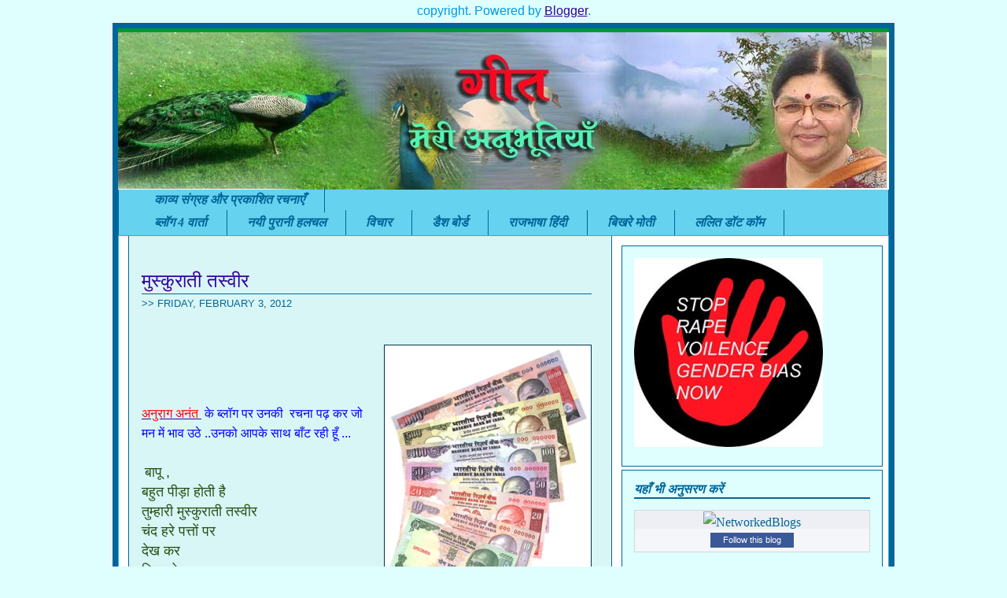

--- FILE ---
content_type: text/html; charset=UTF-8
request_url: https://geet7553.blogspot.com/2012/02/blog-post.html
body_size: 51225
content:
<!DOCTYPE html>
<html dir='ltr' xmlns='http://www.w3.org/1999/xhtml' xmlns:b='http://www.google.com/2005/gml/b' xmlns:data='http://www.google.com/2005/gml/data' xmlns:expr='http://www.google.com/2005/gml/expr'>
<head>
<link href='https://www.blogger.com/static/v1/widgets/55013136-widget_css_bundle.css' rel='stylesheet' type='text/css'/>
<meta content='text/html; charset=UTF-8' http-equiv='Content-Type'/>
<meta content='blogger' name='generator'/>
<link href='https://geet7553.blogspot.com/favicon.ico' rel='icon' type='image/x-icon'/>
<link href='https://geet7553.blogspot.com/2012/02/blog-post.html' rel='canonical'/>
<link rel="alternate" type="application/atom+xml" title="ग&#2368;त.......म&#2375;र&#2368; अन&#2369;भ&#2370;त&#2367;य&#2366;&#2305; - Atom" href="https://geet7553.blogspot.com/feeds/posts/default" />
<link rel="alternate" type="application/rss+xml" title="ग&#2368;त.......म&#2375;र&#2368; अन&#2369;भ&#2370;त&#2367;य&#2366;&#2305; - RSS" href="https://geet7553.blogspot.com/feeds/posts/default?alt=rss" />
<link rel="service.post" type="application/atom+xml" title="ग&#2368;त.......म&#2375;र&#2368; अन&#2369;भ&#2370;त&#2367;य&#2366;&#2305; - Atom" href="https://www.blogger.com/feeds/2082842253659772842/posts/default" />

<link rel="alternate" type="application/atom+xml" title="ग&#2368;त.......म&#2375;र&#2368; अन&#2369;भ&#2370;त&#2367;य&#2366;&#2305; - Atom" href="https://geet7553.blogspot.com/feeds/4215272304204786095/comments/default" />
<!--Can't find substitution for tag [blog.ieCssRetrofitLinks]-->
<link href='http://upload.wikimedia.org/wikipedia/en/thumb/e/e1/Indian_rupees.png/252px-Indian_rupees.png' rel='image_src'/>
<meta content='https://geet7553.blogspot.com/2012/02/blog-post.html' property='og:url'/>
<meta content='मुस्कुराती तस्वीर' property='og:title'/>
<meta content='' property='og:description'/>
<meta content='https://lh3.googleusercontent.com/blogger_img_proxy/AEn0k_uv-DvLMpFcprHQCjEnvqn3ypevQ_g5ZngQRDsR9gjGXe32FH5NCodn2MLl1o8ldXjBKw41P1YcVwck-ypsmi9MSlJvqIaA62ItMk6kA_osspykM0EUcCdo75HNVbkM9Eks76Zb0OPQGnBXLWrth1UYVHGRfGZOMulMTcz056GpkA=w1200-h630-p-k-no-nu' property='og:image'/>
<title>ग&#2368;त.......म&#2375;र&#2368; अन&#2369;भ&#2370;त&#2367;य&#2366;&#2305;: म&#2369;स&#2381;क&#2369;र&#2366;त&#2368; तस&#2381;व&#2368;र</title>
<style id='page-skin-1' type='text/css'><!--
/* ************ START OF CSS STYLING ************ */
/* -----------------------------------------------------------------------
Blogger Template Design: Snowy Winter
Design by: Ourblogtemplates.com
Terms of Use: Free template with credit linked to Ourblogtemplates.com
----------------------------------------------------------------------- */
/* Variable definitions
========================
<Variable name="bodybgColor" description="Body Background Color"
type="color" default="#FFBBE8">
<Variable name="blogframeColor" description="Blog Background Color"
type="color" default="#800040">
<Variable name="blogBorderColor" description="Blog Border Color"
type="color" default="#800040">
<Variable name="headerbgColor" description="Header Background Color"
type="color" default="#ffffff">
<Variable name="headerBorderColor" description="Header Border Color"
type="color" default="#800040">
<Variable name="blogTitleColor" description="Blog Title Color"
type="color" default="#800040">
<Variable name="blogDescriptionColor" description="Blog Description Color"
type="color" default="#800040">
<Variable name="linkbarbgColor" description="Linkbar Background Color"
type="color" default="#C94093">
<Variable name="linkbarmainBorderColor" description="Linkbar Main Border Color"
type="color" default="#C94093">
<Variable name="linkbarBorderColor" description="Linkbar Border Color"
type="color" default="#9D1961">
<Variable name="linkbarTextColor" description="Linkbar Text Color"
type="color" default="#ffffff">
<Variable name="linkbarHoverBgColor" description="Linkbar Hover Background Color"
type="color" default="#ffffff">
<Variable name="linkbarHoverTextColor" description="Linkbar Hover Text Color"
type="color" default="#9D1961">
<Variable name="middlebarbgColor" description="Middlebar Background Color"
type="color" default="#ffffff">
<Variable name="contentbgColor" description="Content Background Color"
type="color" default="#ffffff">
<Variable name="contentBorderColor" description="Content Border Color"
type="color" default="#9D1961">
<Variable name="postbgColor" description="Post Background Color"
type="color" default="#ffffff">
<Variable name="postBorderColor" description="Post Border Color"
type="color" default="#ffffff">
<Variable name="postTitleColor" description="Post Title Color"
type="color" default="#000000">
<Variable name="posttitlebgColor" description="Post Title Background Color"
type="color" default="#000000">
<Variable name="posttitleBorderColor" description="Post Title Border Color"
type="color" default="#000000">
<Variable name="dateHeaderColor" description="Date Header Color"
type="color" default="#000000">
<Variable name="textColor" description="Text Color"
type="color" default="#191919">
<Variable name="mainLinkColor" description="Main Link Color"
type="color" default="#333333">
<Variable name="mainHoverLinkColor" description="Main Hover Link Color"
type="color" default="#9D1961">
<Variable name="mainVisitedLinkColor" description="Main Visited Link Color"
type="color" default="#9D1961">
<Variable name="blockquotebgColor" description="Blockquote Background Color"
type="color" default="#191919">
<Variable name="blockquoteBorderColor" description="Blockquote Border Color"
type="color" default="#191919">
<Variable name="blockQuoteColor" description="Blockquote Color"
type="color" default="#191919">
<Variable name="codeTextColor" description="Code Text Color"
type="color" default="#660000">
<Variable name="imagebgColor" description="Photo Background Color"
type="color" default="#f5f5f5">
<Variable name="imageBorderColor" description="Photo Border Color"
type="color" default="#f5f5f5">
<Variable name="postfooterBgColor" description="Postfooter Background Color"
type="color" default="#b8659C">
<Variable name="postfooterBorderColor" description="Postfooter Border Color"
type="color" default="#b8659C">
<Variable name="postfooterTextColor" description="Postfooter Text Color"
type="color" default="#b8659C">
<Variable name="postfooterLinkColor" description="Postfooter Link Color"
type="color" default="#b8659C">
<Variable name="commentTabLinkColor" description="Comment Tab Link Color"
type="color" default="#b8659C">
<Variable name="feedlinksColor" description="Feed Links Color"
type="color" default="#9D1961">
<Variable name="sidebar1bgColor" description="Sidebar1 Background Color"
type="color" default="#FFBBE8">
<Variable name="sidebar1BorderColor" description="Sidebar1 Border Color"
type="color" default="#C94093">
<Variable name="sidebar1HeaderBgColor" description="Sidebar1 Header Background Color"
type="color" default="#ffffff">
<Variable name="sidebar1HeaderBorderColor" description="Sidebar1 Header Border Color"
type="color" default="#C94093">
<Variable name="sidebar1HeaderColor" description="Sidebar1 Header Color"
type="color" default="#000000">
<Variable name="sidebar1TextColor" description="Sidebar1 Text Color"
type="color" default="#9D1961">
<Variable name="sidebar1LinkColor" description="Sidebar1 Link Color"
type="color" default="#9D1961">
<Variable name="sidebar1HoverLinkColor" description="Sidebar1 Hover Link Color"
type="color" default="#000000">
<Variable name="sidebar1VisitedLinkColor" description="Sidebar1 Visited Link Color"
type="color" default="#000000">
<Variable name="sidebarListLineColor" description="Sidebar List Line Color"
type="color" default="#000000">
<Variable name="profileBorderColor" description="Profile Border Color"
type="color" default="#000000">
<Variable name="lowerbarbgColor" description="Lowerbar Background Color"
type="color" default="#ffffff">
<Variable name="lowerbarBorderColor" description="Lowerbar Border Color"
type="color" default="#C94093">
<Variable name="sublowerbarbgColor" description="Sublowerbar Background Color"
type="color" default="#ffffff">
<Variable name="sublowerbarBorderColor" description="Sublowerbar Border Color"
type="color" default="#C94093">
<Variable name="lowerbarHeaderColor" description="Lowerbar Header Color"
type="color" default="#000000">
<Variable name="lowerbarTitleBgColor" description="Lowerbar Header Background Color"
type="color" default="#C94093">
<Variable name="lowerbarHeaderBorderColor" description="Lowerbar Header Border Color"
type="color" default="#C94093">
<Variable name="lowerbarTextColor" description="Lowerbar Text Color"
type="color" default="#9D1961">
<Variable name="lowerbarLinkColor" description="Lowerbar Link Color"
type="color" default="#9D1961">
<Variable name="lowerbarHoverLinkColor" description="Lowerbar Hover Link Color"
type="color" default="#000000">
<Variable name="lowerbarVisitedLinkColor" description="Lowerbar Visited Link Color"
type="color" default="#000000">
<Variable name="lowerbarListLineColor" description="Lowerbar List Line Color"
type="color" default="#000000">
<Variable name="commentbgColor" description="Comment Background Color"
type="color" default="#9D1961">
<Variable name="commentBorderColor" description="Comment Border Color"
type="color" default="#C94093">
<Variable name="commentboxBgColor" description="Comment Box Background Color"
type="color" default="#9D1961">
<Variable name="commentboxBorderColor" description="Comment Box Border Color"
type="color" default="#C94093">
<Variable name="commentTitleColor" description="Comment Header Color"
type="color" default="#000000">
<Variable name="commentauthorBgColor" description="Comment Author Background Color"
type="color" default="#9D1961">
<Variable name="commentauthorColor" description="Comment Author Color"
type="color" default="#9D1961">
<Variable name="commentTimeStampColor" description="Comment Timestamp Color"
type="color" default="#C94093">
<Variable name="commentTextColor" description="Comment Text Color"
type="color" default="#4c4c4c">
<Variable name="footerbgColor" description="Footer Background Color"
type="color" default="#ffffff">
<Variable name="footerBorderColor" description="Footer Border Color"
type="color" default="#000000">
<Variable name="footerHeaderColor" description="Footer Header Color"
type="color" default="#000000">
<Variable name="footerTextColor" description="Footer Text Color"
type="color" default="#C94093">
<Variable name="footerLinkColor" description="Footer Link Color"
type="color" default="#C94093">
<Variable name="footerHoverLinkColor" description="Footer Hover Link Color"
type="color" default="#C94093">
<Variable name="footerVisitedLinkColor" description="Footer Visited Link Color"
type="color" default="#C94093">
<Variable name="blogTitleFont" description="Blog Title Font"
type="font"
default="normal bold 273% Georgia, Times, serif"
>
<Variable name="blogDescriptionFont" description="Blog Description Font"
type="font"
default="normal normal 104% georgia,helvetica,verdana,Georgia, serif"
>
<Variable name="linkbarTextFont" description="Linkbar Text Font"
type="font"
default="normal normal 77% Verdana, sans-serif"
>
<Variable name="postTitleFont" description="Post Title Font"
type="font"
default="normal bold 180% Georgia, Times, serif"
>
<Variable name="dateHeaderFont" description="Date Header Font"
type="font"
default="normal bold 117% Arial, sans-serif"
>
<Variable name="textFont" description="Text Font"
type="font"
default="normal normal 90% Arial, sans-serif"
>
<Variable name="quoteFont" description="Blog Quote Font"
type="font"
default="normal normal 92% helvetica,tahoma,verdana,arial,times,Sans-serif"
>
<Variable name="sidebarHeaderFont" description="Sidebar Title Font"
type="font"
default="normal bold 117% Arial, sans-serif"
>
<Variable name="sidebarTextFont" description="Sidebar Text Font"
type="font"
default="normal normal 78% Arial, Verdana, sans-serif"
>
<Variable name="postfooterTextFont" description="Post-Footer Text Font"
type="font"
default="normal normal 93% Arial, sans-serif"
>
<Variable name="commentTitleFont" description="Comment Title Font"
type="font"
default="normal bold 120% Arial, sans-serif"
>
<Variable name="commentTextFont" description="Comment Text Font"
type="font"
default="normal normal 95% Arial, sans-serif"
>
<Variable name="footerHeaderFont" description="Footer Header Font"
type="font"
default="normal bold 131% Trebuchet, Trebuchet MS, Arial, sans-serif"
>
<Variable name="footerTextFont" description="Footer Text Font"
type="font"
default="normal normal 76% Trebuchet, Trebuchet MS, Arial, sans-serif"
>
*/
/* -----   GLOBAL   ----- Blogger template design by Ourblogtemplates.com */
* {margin:0; padding:0;}
body, .body-fauxcolumn-outer {
margin: 0px 0px 0px 0px;
padding: 0px 0px 0px 0px;
text-align: center;
color: #0098e5;
background: #dfffff url() repeat top right;
/* background-attachment: fixed; */
font-family: arial,verdana,helvetica,tahoma,Sans-serif;
font-size: 100%;
width: 100%;
}
#outer-wrapper {
margin: 0 auto;   /* auto - to make the template lay in the screen center */
padding: 0px 0px 0px 0px;
margin-top: 0px;
margin-bottom: 15px;
position: relative;
width: 100%;
text-align: center;
}
#blog-wrapper {
margin: 0 auto;   /* auto - to make the template lay in the screen center */
padding: 7px;
margin-top: 0px;
margin-bottom: 35px;
text-align: center;
position: relative;
width: 980px;
background: #006699;
border: 1px solid #ffffff;
}
#spacer {clear: both; margin: 0; padding: 0;}
/* global link attributes */
a {color: #320099; text-decoration: underline;}
a:hover {color: #000000; text-decoration: underline;}
a:visited {color: #006699; text-decoration: underline;}
/* Blogger Navigation Bar */
#Navbar1 {
margin: 0;
padding: 0;
visibility: hidden;
display: none;
}
/* -----   TOP ADS   ----- Blogger template design by Ourblogtemplates.com */
#topads-wrapper {
margin: 0;
padding: 0;
position: relative;
text-align: center;
width: 100%;
}
#topads {margin: 0; padding: 0;}
#topads .widget {margin: 0; padding: 5px 0;}
/* -----   HEADER   ----- Blogger template design by Ourblogtemplates.com */
#header-wrapper {
margin: 0px 0px 0px 0px;
padding: 0px;
padding-top: 0;
padding-bottom: 0;
width: 980px;
background: #ffffff;
border: 0px solid #009933;
border-top: 5px solid #009933;
}
#header {
width: 980px;
margin: 0px 0px 0px 0px;
padding: 0px 0px 0px 0px;
text-align: left;
}
#header h1 {
font: italic bold 50px Georgia, Times, serif;;
font-variant: small-caps;
margin: 0px 0px 0px 0px;
padding: 30px 15px 0px 30px;
color: #320099;
}
#header h1 a {
text-decoration: none;
color: #320099;
}
#header h1 a:hover {
text-decoration: underline;
color: #006699;
}
#header .description {
color: #006699;
font: normal bold 24px Georgia, Times, serif;;
margin: 0px 0px 0px 0px;
padding: 0px 15px 25px 30px;
}
#header h1 p, #header .description p {margin:0;padding:0}
#header a img {
margin: 0px 0px 0px 0px;
padding: 0px 0px 0px 0px;
border: 0;
}
/* -----   LINKBAR   ----- Blogger template design by Ourblogtemplates.com */
#linkbar-wrapper {
margin: 0px 0px 0px 0px;
padding: 0px 0px 0px 0px;
width: 978px;
position: relative;
background: #65d2ef;
border-left: 1px solid #006699;
border-right: 1px solid #006699;
}
#linkbar .widget {
margin: 0px 0px 0px 0px;
padding: 4px 0px 7px 20px;
text-align: left;
}
#linkbar ul {
margin: 0px 0px 0px 0px;
padding: 0px 0px 0px 0px;
list-style-type:none;
}
#linkbar li {
display: inline;
margin: 0px 0px 0px 0px;
padding: 0px 0px 0px 0px;
}
#linkbar h2 {
margin: 0px 0px 0px 0px;
padding: 0px 0px 0px 0px;
display: none;
visibility: hidden;
}
#linkbar a {
clear: both;
margin: 0px -4px 0px 0px;
padding: 7px 25px 8px 25px;
width:100%;
text-decoration:none;
font: italic bold 16px Georgia, Times, serif;;
color: #006599;
border-right: 1px solid #006699;
border-left: 0px solid #006699;
}
#linkbar a:hover {
color: #1EB6DE;
background: #ffffff;
}
/* -----   MIDDLE ADS   ----- Blogger template design by Ourblogtemplates.com */
#middleads-wrapper {
margin: 0px 0px 0px 0px;
padding: 0px 0px 0px 0px;
width: 980px;
position: relative;
text-align: center;
}
#middleads, #middleads2 {
margin: 0px 0px 0px 0px;
padding: 0px 0px 0px 0px;
/* background: #ffffff;
border-top: 1px solid #1eb6de;
border-left: 1px solid #1eb6de;
border-right: 1px solid #1eb6de; */
}
#middleads .widget, #middleads2 .widget {
margin: 0;
padding: 10px 0;
}
/* -----   MAIN   ----- Blogger template design by Ourblogtemplates.com */
#content-wrapper {
width: 978px;
margin: 0px 0px 0px 0px;
padding: 0px 0px 0px 0px;
position: relative;
text-align: left;
background: #ffffff;
border: 1px solid #1eb6de;
word-wrap: break-word; /* fix for long text breaking sidebar float in IE */
overflow: hidden; /* fix for long non-text content breaking IE sidebar float */
}
#main-wrapper {
float: left;
width: 639px;
margin: 0px 0px 0px 0px;
padding: 0px 0px 0px 0px;
word-wrap: break-word; /* fix for long text breaking sidebar float in IE */
overflow: hidden; /* fix for long non-text content breaking IE sidebar float */
}
#main {
width: 613px;
margin: 12px;
margin-top: 0;
margin-bottom: 0;
padding: 20px 0 0 0;
color: #0098e5;
font: normal normal 16px Verdana, sans-serif;;
background: #d9f6f6;
border: 1px solid #006699;
border-top: 0;
}
#main .widget {
margin: 0px 0px 0px 0px;
padding: 0px 25px 20px 16px;
}
.post {
margin: 0px 0px 0px 0px;
padding: 0px 0px 0px 0px;
line-height: 1.6em;
text-align: justify;
}
.post h3 {
margin: 0px 0px 4px 0px;
padding: 0px 0px 0px 0px;
color: #320099;
font: normal normal 24px Arial, Tahoma, Helvetica, FreeSans, sans-serif;;
text-decoration: none;
text-align: left;
line-height: 1.4em;
/* text-transform: uppercase; */
border-bottom: 1px solid #006699;
}
.post h3 a, .post h3 a:visited {
color: #320099;
text-decoration: none;
}
.post h3 a:hover {
color: #006699;
text-decoration: none;
}
.post-header-line-1 {
}
h2.date-header {
margin: 0px 0px 0px 0px;
padding: 0px 0px 20px 0px;
text-align: left;
color: #006699;
font: normal normal 83% Arial, sans-serif;
text-decoration: none;
text-transform: uppercase;
}
.date-header span {
margin: 0px 0px 0px 0px;
padding: 0px 0px 0px 0px;
}
.post-body p {
/* Fix bug in IE5/Win with italics in posts */
margin: 0px 0px 0px 0px;
padding: 1px 0px 1px 0px;
display: inline; /* to fix floating-ads wrapping problem in IE */
height: 1%;
overflow: visible;
}
.post-body p a, .post-body p a:visited {
color: #320099;
text-decoration: underline;
}
.post-body a:hover {
text-decoration: underline;
color: #000000;
}
.post ul {
margin: 0px 0px 0px 0px;
padding: 12px 0px 12px 30px;
list-style-type: disc;
line-height: 1.6em;
font-size: 95%;
}
.post ol {
margin: 0px 0px 0px 0px;
padding: 12px 0px 12px 30px;
line-height: 1.6em;
font-size: 95%;
}
.post li {
margin: 0px 0px 0px 0px;
padding: 0px 0px 8px 0px;
}
a img {
margin: 5px 5px 5px 5px;
padding: 0px 0px 0px 0px;
}
.post img {
margin: 0px;
padding: 5px;
background: #ffffff;
border: 1px solid #00324c;
}
/* -----   POST-FOOTER   ----- Blogger template design by Ourblogtemplates.com */
.post-footer {
display: block;
margin: 25px 0px 30px 0px;
padding: 0px 0px 3px 7px;
text-align: left;
font: normal normal 16px Arial, sans-serif;;
color: #320099;
font-weight: normal;
line-height: 1.6em;
text-decoration: none;
/* background: #000000; */
border-bottom: 2px solid #deffff;
border-left: 2px solid #deffff;
}
.post-footer-line {
margin: 0px 0px 0px 0px;
padding: 0px 0px 0px 0px;
}
.post-footer-line-1, .post-footer-line-2, .post-footer-line-3 {
margin: 0px 0px 0px 0px;
padding: 0px 0px 0px 0px;
}
.post-footer a {
color: #006699;
text-decoration: none;
}
.post-footer a:hover {
color: #000000;
text-decoration: underline;
}
.post-footer .post-comment-link a {
margin: 0px 0px 0px 0px;
padding: 0px 0px 0px 0px;
color: #006699;
font-weight: normal;
text-decoration: none;
}
.post-footer .post-comment-link a:hover {
color: #000000;
text-decoration: underline;
}
.post-footer .post-icons {
margin: 0px 0px 0px 0px;
padding: 0px 0px 0px 0px;
}
.post-footer img {
margin: 0px 0px 0px 0px;
padding: 0px 0px 5px 0px;
background: #000000;
}
#blog-pager {
margin: 0px 0px 0px 0px;
padding: 20px 0px 0px 0px;
text-align: center;
font: normal normal 16px Arial, sans-serif;;
color: #000000;
}
#blog-pager a {color: #000000}
#blog-pager a:hover {color: #000000}
#blog-pager-newer-link {
float: left;
margin: 0px 0px 0px 0px;
padding: 0px 0px 0px 0px;
}
#blog-pager-older-link {
float: right;
margin: 0px 0px 0px 0px;
padding: 0px 0px 0px 0px;
}
.feed-links {
margin: 5px 0px 0px 0px;
padding: 0px 0px 0px 0px;
clear: both;
text-align: left;
font: normal normal 16px Arial, sans-serif;;
color: #000000;
}
.feed-links a, .feed-links a:visited {color: #000000}
.feed-links a:hover {color: #000000}
/* -----   BLOCKQUOTE   ----- */
blockquote {
margin: 10px 0px 10px 0px;
padding: 10px 12px 10px 12px;
font: normal normal 95% Verdana, sans-serif;
line-height: 1.6em;
color: #4c4c4c;
background: #faffff;
border: 1px solid #dfffff;
}
/* -----   CODE   ----- */
code {
color: #4c4c4c;
font-size: 110%;
}
/* -----   SIDEBAR   ----- Blogger template design by Ourblogtemplates.com */
#side-wrapper1 {
width: 156px;
float: left;
margin: 0px 0px 0px 0px;
padding: 0px 0px 0px 0px;
word-wrap: break-word; /* fix for long text breaking sidebar float in IE */
overflow: hidden; /* fix for long non-text content breaking IE sidebar float */
}
#side-wrapper2 {
width: 339px;
float: left;
margin: 0px 0px 0px 0px;
padding: 0px 0px 0px 0px;
word-wrap: break-word; /* fix for long text breaking sidebar float in IE */
overflow: hidden; /* fix for long non-text content breaking IE sidebar float */
}
#side-wrapper {
float: left;
margin: 0px 0px 0px 0px;
padding: 0px 0px 0px 0px;
word-wrap: break-word; /* fix for long text breaking sidebar float in IE */
overflow: hidden; /* fix for long non-text content breaking IE sidebar float */
}
.sidebar {
margin: 0px 0px 0px 0px;
padding: 0px 0px 0px 0px;
text-align: left;
font: normal normal 16px Georgia, Times, serif;;
}
#sidebar1 {
width: 152px;
margin: 7px 7px 0px 0px;
padding: 0px 0px 0px 0px;
color: #00324c;
line-height: 1.8em;
}
#sidebar2 {
width: 332px;
margin: 12px 7px 0px 0px;
padding: 0px 0px 0px 0px;
color: #00324c;
line-height: 1.8em;
}
#sidebar3 {
width: 164px;
margin: 0px 4px 0px 0px;
padding: 0px 0px 0px 0px;
color: #00324c;
line-height: 1.8em;
}
#sidebar4 {
width: 164px;
margin: 0px 0px 0px 0px;
padding: 0px 0px 0px 0px;
color: #00324c;
line-height: 1.8em;
}
#sidebar1 .widget {
margin: 0px 0px 4px 0px;
padding: 15px 15px 15px 15px;
background: #dfffff;
border: 1px solid #006699;
}
#sidebar2 .widget {
margin: 0px 0px 4px 0px;
padding: 15px 15px 15px 15px;
background: #dfffff;
border: 1px solid #006699;
}
#sidebar3 .widget, #sidebar4 .widget {
margin: 0px 0px 4px 0px;
padding: 15px 15px 15px 15px;
background: #dfffff;
border: 1px solid #006699;
}
/* sidebar heading ----- Blogger template design by Ourblogtemplates.com */
#sidebar1 h2, #sidebar2 h2, #sidebar3 h2, #sidebar4 h2 {
margin: -5px 0px 4px 0px;
padding: 5px 0px 1px 0px;
text-align: left;
color: #006699;
font: italic bold 16px Arial, Tahoma, Helvetica, FreeSans, sans-serif;;
/* text-transform: uppercase; */
text-decoration: none;
/* background: #006699; */
border-bottom: 2px solid #006699;
}
.sidebar ul {
margin: 0px 0px 0px 0px;
padding: 0px 0px 0px 0px;
}
.sidebar li {
margin: 0px 0px 0px 0px;
padding: 0px 0px 0px 0px;
line-height: 1.8em;
list-style-type: none;
border-bottom: 0px solid #006699;
}
#sidebar1 a, #sidebar2 a, #sidebar3 a , #sidebar4 a  {
color: #006699;
text-decoration: none;
}
#sidebar1 a:hover, #sidebar2 a:hover, #sidebar3 a:hover, #sidebar4 a:hover {
text-decoration: none;
color: #000000;
}
#sidebar1 a:visited, #sidebar2 a:visited, #sidebar3 a:visited, #sidebar4 a:visited {
text-decoration: none;
color: #006699;
}
.sidebar a img {
margin: 0px 0px 0px 0px;
padding: 0px 0px 0px 0px;
border: 1px solid #006699;
}
/* -----   PROFILE   ----- Blogger template design by Ourblogtemplates.com */
.profile-img {
margin: 7px;
padding: 0px;
border: 1px solid #006699;
}
.profile-textblock {
margin: 0px 0px 0px 0px;
padding: 3px 0px 3px 0px;
clear: both;
line-height: 1.6em;
/* border-top: 1px solid #006699;
border-bottom: 1px solid #006699; */
}
.profile-datablock {
margin: 2px 0px 5px 0px;
padding: 0px 0px 0px 0px;
}
.profile-data {
margin: 0px 0px 0px 0px;
padding: 0px 0px 0px 0px;
font-weight: normal;
font-style: italic;
}
.profile-link {
margin: 0px 0px 0px 0px;
padding: 0px 0px 0px 0px;
}
/* -----   COMMENT   ----- Blogger template design by Ourblogtemplates.com */
#comments {
margin: 0px 0px 0px 0px;
padding: 0px 30px 20px 30px;
text-align: left;
color: #006699;
font: normal normal 16px Verdana, sans-serif;;
}
.comments-singleblock {
margin: 10px 0px 7px 0px;
padding: 15px;
background: #fafac8;
border: 1px solid #006699;
}
/* comment-header */
#comments h4 {
margin: 20px 0px 0px 0px;
padding: 0px 0px 0px 0px;
color: #006699;
font: normal normal 20px Georgia, Times, serif;;
/* text-transform: uppercase; */
}
.deleted-comment {
font-style:italic;
color:gray;
margin: 5px 0px 5px 0px;
}
.comment-author {
margin: -15px -15px 0px -15px;
padding: 5px 15px 5px 15px;
color: #006699;
font-weight: normal;
background: #c0f291;
border-bottom: 1px solid #006699;
}
.comment-author a {color: #006699; text-decoration: none;}
.comment-author a:hover {color: #006699; text-decoration: underline;}
.comment-author a:visited {color: #006699; text-decoration: none;}
.comment-body {margin: 0; padding: 10px 0px 0px 30px;}
.comment-body p {margin: 0; padding: 0; line-height: 1.6em;}
.comment-footer, .comment-footer a {margin: 0px 0px 0px 0px; padding: 4px 0px 0px 0px;}
.comment-timestamp {
margin: 0px 0px 0px 0px;
padding: 0px 0px 0px 0px;
color: #006699;
}
.comment-timestamp a {
color: #006699;
text-decoration: none;
}
.comment-timestamp a:hover {color: #006699; text-decoration: underline;}
#comments ul {margin: 0; padding: 0; list-style-type: none;}
#comments li {margin: 0; padding: 0;}
a.comment-link {
/* ie5.0/win doesn't apply padding to inline elements,
so we hide these two declarations from it */
padding: 0px 0px 0px 0px;
}
html>body a.comment-link {
/* respecified, for ie5/mac's benefit */
padding-left: 0px;
}
#backlinks-container {margin-top: 30px}
/* -----   LOWER SECTION   ----- Blogger template design by Ourblogtemplates.com */
#lower-wrapper {
margin: 0px 0px 0px 0px;
padding: 15px 0px 0px 0px;
width: 950px;
font: normal normal 16px Georgia, Times, serif;;
color: #dfffff;
background: #006699;
border: 15px solid #ffffff;
border-top: 0;
border-bottom: 0;
}
#lowerbar-wrapper {
float: left;
margin: 0px 0px 0px 7px;
padding: 0px 0px 0px 0px;
width: 307px;
text-align: left;
line-height: 1.8em;
word-wrap: break-word; /* fix for long text breaking sidebar float in IE */
overflow: hidden; /* fix for long non-text content breaking IE sidebar float */
}
#lowerads-wrapper {
float: left;
margin: 0px 0px 0px 7px;
padding: 0px 0px 0px 0px;
width: 100%;
text-align: center;
word-wrap: break-word; /* fix for long text breaking sidebar float in IE */
overflow: hidden; /* fix for long non-text content breaking IE sidebar float */
}
.lowerbar .widget {
margin: 0 0 15px 0;
padding: 18px 20px 20px 20px;
border: 1px solid #006699;
background: #006699;
}
.lowerbar {margin: 0; padding: 0;}
.lowerads {margin: 0; padding: 0;}
.lowerads .widget {margin: 0; padding: 10px 0px 10px 0px;}
.lowerbar h2 {
margin: -10px 0px 7px 0px;
padding: 5px 0px 2px 0px;
color: #dfffff;
font: italic bold 16px Arial, Tahoma, Helvetica, FreeSans, sans-serif;;
text-align: left;
/* text-transform: uppercase; */
/* background: #ffffff; */
border-bottom: 2px solid #cef5ff;
}
.lowerbar ul {
margin: 0px 0px 0px 0px;
padding: 0px 0px 0px 0px;
}
.lowerbar li {
margin: 0px 0px 0px 0px;
padding: 0px 0px 0px 0px;
line-height: 1.8em;
list-style-type: none;
border-bottom: 0px solid #d5cDc3;
}
.lowerbar a {color: #cef5ff; text-decoration: none;}
.lowerbar a:hover {text-decoration: underline; color: #000000;}
.lowerbar a:visited {text-decoration: none; color: #cef5ff;}
/* -----   FOOTER   ----- Blogger template design by Ourblogtemplates.com */
#footer-wrapper {
clear: both;
display: inline; /* handles IE margin bug */
float: left;
width: 980px;
margin: 0px 0px 0px 0px;
padding: 0px 0px 0px 0px;
}
#footer {
margin: 0px 0px 0px 0px;
padding: 0px 0px 0px 0px;
width: 950px;
text-align: right;
color: #006699;
font: normal normal 20px Georgia, Times, serif;;
line-height: 1.6em;
background: #ffffff;
border: 15px solid #ffffff;
border-top: 0;
border-bottom: 0;
}
#footer h2 {
margin: 0px 0px 0px 0px;
padding: 0px 0px 3px 0px;
color: #006699;
font: normal bold 12px Georgia, Times, serif;;
}
#footer .widget {
margin: 0px 0px 0px 0px;
padding: 8px 20px 8px 20px;
}
.footer p {margin: 0; padding: 0}
.footer a {
color: #006699;
text-decoration: none;
}
.footer a:hover {
color: #000000;
text-decoration: underline;
}
.footer a:visited {
color: #006699;
text-decoration: none;
}
/* -----   BOTTOM ADS   ----- Blogger template design by Ourblogtemplates.com */
#bottomads-wrapper {
margin: 0;
padding: 0;
position: relative;
text-align: center;
width: 100%;
}
#bottomads {margin: 0; padding: 10px 0;}
#bottomads .widget {margin: 0; padding: 5px 0;}
/* -----   CREDIT   ----- */
#credit {
margin: 0px 0px 0px 0px;
padding: 2px 0px 0px 0px;
width: 100%;
height: 26px;
clear: both;
font-family: verdana, helvetica;
font-size: 70%;
color: #444444;
font-weight: normal;
background: #777777;
}
#creditleft {
margin: 0px 0px 0px 0px;
padding: 7px 0px 0px 0px;
height: 26px;
position: relative;
float: left;
text-align: left;
display: inline;
width: 71%;
background: #ffffff;
}
#creditright {
margin: -33px 0px 0px 0px;
padding: 7px 0px 0px 0px;
height: 26px;
position: relative;
float: right;
text-align:right;
display: inline;
width: 30%;
background: #ffffff;
}
#creditleft p {
margin: 0;
padding: 0
}
#creditright p {
margin: 0;
padding: 0
}
#creditleft a, .creditleft a:hover, .creditleft a:visited {
color: #444444;
text-decoration: underline;
}
#creditright a, .creditright a:hover, .creditright a:visited {
color: #444444;
text-decoration: underline;
}
/* ************ END OF CSS STYLING ************ */
/** Page structure tweaks for layout editor wireframe */
body#layout #main,
body#layout #sidebar {
padding: 0;
}

--></style>
<link href='https://www.blogger.com/dyn-css/authorization.css?targetBlogID=2082842253659772842&amp;zx=b74b3d0a-8cd4-4fcd-ad94-2296fd171d6f' media='none' onload='if(media!=&#39;all&#39;)media=&#39;all&#39;' rel='stylesheet'/><noscript><link href='https://www.blogger.com/dyn-css/authorization.css?targetBlogID=2082842253659772842&amp;zx=b74b3d0a-8cd4-4fcd-ad94-2296fd171d6f' rel='stylesheet'/></noscript>
<meta name='google-adsense-platform-account' content='ca-host-pub-1556223355139109'/>
<meta name='google-adsense-platform-domain' content='blogspot.com'/>

</head>
<body>
<div class='navbar section' id='navbar'><div class='widget Navbar' data-version='1' id='Navbar1'><script type="text/javascript">
    function setAttributeOnload(object, attribute, val) {
      if(window.addEventListener) {
        window.addEventListener('load',
          function(){ object[attribute] = val; }, false);
      } else {
        window.attachEvent('onload', function(){ object[attribute] = val; });
      }
    }
  </script>
<div id="navbar-iframe-container"></div>
<script type="text/javascript" src="https://apis.google.com/js/platform.js"></script>
<script type="text/javascript">
      gapi.load("gapi.iframes:gapi.iframes.style.bubble", function() {
        if (gapi.iframes && gapi.iframes.getContext) {
          gapi.iframes.getContext().openChild({
              url: 'https://www.blogger.com/navbar/2082842253659772842?po\x3d4215272304204786095\x26origin\x3dhttps://geet7553.blogspot.com',
              where: document.getElementById("navbar-iframe-container"),
              id: "navbar-iframe"
          });
        }
      });
    </script><script type="text/javascript">
(function() {
var script = document.createElement('script');
script.type = 'text/javascript';
script.src = '//pagead2.googlesyndication.com/pagead/js/google_top_exp.js';
var head = document.getElementsByTagName('head')[0];
if (head) {
head.appendChild(script);
}})();
</script>
</div></div>
<div id='outer-wrapper'>
<!-- skip links for text browsers -->
<span id='skiplinks' style='display:none;'>
<a href='#main'>skip to main </a> |
<a href='#sidebar'>skip to sidebar</a>
</span>
<div id='topads-wrapper'>
<div class='topads section' id='topads'><div class='widget Attribution' data-version='1' id='Attribution1'>
<div class='widget-content' style='text-align: center;'>
copyright. Powered by <a href='https://www.blogger.com' target='_blank'>Blogger</a>.
</div>
<div class='clear'></div>
</div></div>
</div>
<div style='clear: both;'></div>
<div id='blog-wrapper'>
<div id='header-wrapper'>
<div class='header section' id='header'><div class='widget Header' data-version='1' id='Header1'>
<div id='header-inner'>
<a href='https://geet7553.blogspot.com/' style='display: block'>
<img alt='गीत.......मेरी अनुभूतियाँ' height='200px; ' id='Header1_headerimg' src='https://blogger.googleusercontent.com/img/b/R29vZ2xl/AVvXsEhXkMPPYnR_-3-Evi4I35UW0HacTaY4g_QEKahWABFbgt1Jw52dHJBkvv6DMD7qyXb0d6AL-7QpvLBvmHGfdTAbbpuvyBu2MEakAq2IMe-olQhrAUF1iU9qDJwg1kveWxPow4vJmNV6VK0/s1600-r/geet1.jpg' style='display: block' width='980px; '/>
</a>
</div>
</div></div>
</div>
<div style='clear: both;'></div>
<div id='linkbar-wrapper'>
<div class='linkbar section' id='linkbar'><div class='widget PageList' data-version='1' id='PageList1'>
<h2>Pages</h2>
<div class='widget-content'>
<ul>
<li>
<a href='https://geet7553.blogspot.com/p/blog-page_2.html'>क&#2366;व&#2381;य  स&#2306;ग&#2381;रह  और प&#2381;रक&#2366;श&#2367;त रचन&#2366;ए&#2305;</a>
</li>
</ul>
<div class='clear'></div>
</div>
</div><div class='widget LinkList' data-version='1' id='LinkList1'>
<div class='widget-content'>
<ul>
<li><a href='http://blog4varta.blogspot.in/'>ब&#2381;ल&#2377;ग 4 व&#2366;र&#2381;त&#2366;</a></li>
<li><a href='http://nayi-purani-halchal.blogspot.com/'>नय&#2368; प&#2369;र&#2366;न&#2368; हलचल</a></li>
<li><a href='http://testmanojiofs.blogspot.com/'>व&#2367;च&#2366;र</a></li>
<li><a href="//www.blogger.com/home">ड&#2376;श ब&#2379;र&#2381;ड</a></li>
<li><a href='http://raj-bhasha-hindi.blogspot.com/'>र&#2366;जभ&#2366;ष&#2366; ह&#2367;&#2306;द&#2368;</a></li>
<li><a href='http://gatika-sangeeta.blogspot.com/'>ब&#2367;खर&#2375; म&#2379;त&#2368;</a></li>
<li><a href='http://lalitdotcom.blogspot.com/'>लल&#2367;त ड&#2377;ट क&#2377;म</a></li>
</ul>
<div class='clear'></div>
</div>
</div></div>
</div>
<div style='clear: both;'></div>
<div id='middleads-wrapper'>
<div class='middleads no-items section' id='middleads'></div>
</div>
<div style='clear: both;'></div>
<div id='content-wrapper'>
<div id='main-wrapper'>
<div class='main section' id='main'><div class='widget HTML' data-version='1' id='HTML3'>
<div class='widget-content'>
<script style="text/javascript" src="//bloggerhosting.appspot.com/serve/dreamydonkey.googlepages.com/scrolling_blogger_posts.js"> </script><script style="text/javascript"> var nMaxPosts = 15; var sBgColor; var nWidth; var nScrollDelay = 175; var sDirection="left"; var sOpenLinkLocation="N"; var sBulletChar="&#8226;"; </script> <script style="text/javascript" src="//geet7553.blogspot.com/feeds/posts/default?alt=json-in-script&amp;callback=RecentPostsScrollerv2"></script><strong></strong>
</div>
<div class='clear'></div>
</div><div class='widget Blog' data-version='1' id='Blog1'>
<div class='blog-posts'>
<!--Can't find substitution for tag [adStart]-->
<div class='post'>
<a name='4215272304204786095'></a>
<h3 class='post-title'>
<a href='https://geet7553.blogspot.com/2012/02/blog-post.html'>म&#2369;स&#2381;क&#2369;र&#2366;त&#2368; तस&#2381;व&#2368;र</a>
</h3>
<div class='post-header-line-1'>
<h2 class='date-header'>>>&#160;Friday, February 3, 2012</h2>
</div>
<div class='post-body' id='post-4215272304204786095'>
<style>#fullpost{display:inline;}</style>
<p><div dir="ltr" style="text-align: left;" trbidi="on">
<br />
<div style="clear: right; float: right; margin-bottom: 1em; margin-left: 1em;">
<img alt="Indian rupees.png" src="https://lh3.googleusercontent.com/blogger_img_proxy/AEn0k_uv-DvLMpFcprHQCjEnvqn3ypevQ_g5ZngQRDsR9gjGXe32FH5NCodn2MLl1o8ldXjBKw41P1YcVwck-ypsmi9MSlJvqIaA62ItMk6kA_osspykM0EUcCdo75HNVbkM9Eks76Zb0OPQGnBXLWrth1UYVHGRfGZOMulMTcz056GpkA=s0-d">
</div>
<br />
<br />
<div style="clear: right; float: right; margin-bottom: 1em; margin-left: 1em;">

</div>
<br />
<a href="http://anantsabha.blogspot.in/2012/01/blog-post_30.html"><span style="color: red;">अन&#2369;र&#2366;ग अन&#2306;त </span></a>&nbsp;<span style="color: blue;">क&#2375; ब&#2381;ल&#2377;ग पर उनक&#2368; &nbsp;रचन&#2366; पढ&#2364; कर ज&#2379; मन म&#2375;&#2306; भ&#2366;व उठ&#2375; ..उनक&#2379; आपक&#2375; स&#2366;थ ब&#2366;&#2305;ट रह&#2368; ह&#2370;&#2305; ...&nbsp;</span><br />
<br />
&nbsp;<span style="color: #274e13; font-size: large;">ब&#2366;प&#2370; ,</span><br />
<div>
<span style="color: #274e13; font-size: large;">बह&#2369;त प&#2368;ड&#2364;&#2366; ह&#2379;त&#2368; ह&#2376;&nbsp;</span></div>
<div>
<span style="color: #274e13; font-size: large;">त&#2369;म&#2381;ह&#2366;र&#2368; म&#2369;स&#2381;क&#2369;र&#2366;त&#2368; तस&#2381;व&#2368;र&nbsp;</span></div>
<div>
<span style="color: #274e13; font-size: large;">च&#2306;द हर&#2375; पत&#2381;त&#2379;&#2306; पर&nbsp;</span></div>
<div>
<span style="color: #274e13; font-size: large;">द&#2375;ख कर&nbsp;</span></div>
<div>
<span style="color: #274e13; font-size: large;">ज&#2367;सक&#2379;&nbsp;</span></div>
<div>
<span style="color: #274e13; font-size: large;">प&#2366;न&#2375; क&#2368; च&#2366;ह म&#2375;&#2306;&nbsp;</span></div>
<div>
<span style="color: #274e13; font-size: large;">एक मजद&#2370;र&nbsp;</span></div>
<div>
<span style="color: #274e13; font-size: large;">करत&#2366; ह&#2376; द&#2367;ह&#2366;ड&#2368;&nbsp;</span></div>
<div>
<span style="color: #274e13; font-size: large;">और जब श&#2366;म क&#2379;&nbsp;</span></div>
<div>
<span style="color: #274e13; font-size: large;">क&#2369;छ म&#2367;लत&#2368; ह&#2376;&nbsp;</span></div>
<div>
<span style="color: #274e13; font-size: large;">हर&#2367;य&#2366;ल&#2368;&nbsp;</span></div>
<div>
<span style="color: #274e13; font-size: large;">त&#2379; र&#2379;ट&#2368; क&#2375;&nbsp;</span></div>
<div>
<span style="color: #274e13; font-size: large;">च&#2306;द ट&#2369;कड&#2364;&#2379;&#2306; म&#2375;&#2306; ह&#2368;&nbsp;</span></div>
<div>
<span style="color: #274e13; font-size: large;">भस&#2381;म ह&#2379; &nbsp;ज&#2366;त&#2368; ह&#2376;&nbsp;</span></div>
<div>
<span style="color: #274e13; font-size: large;">न ज&#2366;न&#2375; क&#2367;तन&#2375;&nbsp;</span></div>
<div>
<span style="color: #274e13; font-size: large;">छ&#2379;ट&#2370; और कल&#2381;ल&#2370;&nbsp;</span></div>
<div>
<span style="color: #274e13; font-size: large;">त&#2369;मक&#2379; प&#2366;न&#2375; क&#2368;&nbsp;</span></div>
<div>
<span style="color: #274e13; font-size: large;">ल&#2366;लस&#2366; म&#2375;&#2306;&nbsp;</span></div>
<div>
<span style="color: #274e13; font-size: large;">ब&#2368;नत&#2375; ह&#2376;&#2306; कचर&#2366;&nbsp;</span></div>
<div>
<span style="color: #274e13; font-size: large;">य&#2366; फ&#2367;र&nbsp;</span></div>
<div>
<span style="color: #274e13; font-size: large;">ध&#2379;त&#2375; ह&#2376;&#2306; झ&#2370;ठन&nbsp;</span></div>
<div>
<span style="color: #274e13; font-size: large;">पर नह&#2368;&#2306; ज&#2369;ट&#2366; प&#2366;त&#2375;&nbsp;</span></div>
<div>
<span style="color: #274e13; font-size: large;">म&#2366;&#2305; क&#2368; दव&#2366; क&#2375; प&#2376;स&#2375;&nbsp;</span></div>
<div>
<span style="color: #274e13; font-size: large;">और उनक&#2366;&nbsp;</span></div>
<div>
<span style="color: #274e13; font-size: large;">नश&#2375;ड&#2364;&#2368; ब&#2366;प&nbsp;</span></div>
<div>
<span style="color: #274e13; font-size: large;">छ&#2368;न ल&#2375; ज&#2366;त&#2366; ह&#2376;&nbsp;</span></div>
<div>
<span style="color: #274e13; font-size: large;">त&#2369;म&#2381;ह&#2366;र&#2368; म&#2369;स&#2381;क&#2369;र&#2366;त&#2368; तस&#2381;व&#2368;र&nbsp;</span></div>
<div>
<span style="color: #274e13; font-size: large;">और चढ&#2366; ल&#2375;त&#2366; ह&#2376;&nbsp;</span></div>
<div>
<span style="color: #274e13; font-size: large;">ठर&#2381;र&#2366; एक प&#2366;व .</span></div>
<div>
<span style="color: #274e13; font-size: large;"><br /></span></div>
<div>
<span style="color: #274e13; font-size: large;">ब&#2367;न&#2366; त&#2369;म&#2381;ह&#2366;र&#2368; तस&#2381;व&#2368;र&#2379;&#2306; क&#2379; प&#2366;ए&nbsp;</span></div>
<div>
<span style="color: #274e13; font-size: large;">ज&#2367;&#2306;दग&#2368; क&#2367;तन&#2368; कठ&#2367;न ह&#2376; ग&#2369;ज&#2366;रन&#2368;&nbsp;</span></div>
<div>
<span style="color: #274e13; font-size: large;">इस&#2368; ल&#2367;ए न ज&#2366;न&#2375; क&#2367;तन&#2368; बच&#2381;च&#2367;य&#2366;&#2305;</span></div>
<div>
<span style="color: #274e13; font-size: large;">झ&#2369;लस&#2366; द&#2375;त&#2368; ह&#2376;&#2306; अपन&#2368; जव&#2366;न&#2368; .&nbsp;</span></div>
<div>
<span style="color: #274e13; font-size: large;"><br /></span></div>
<div>
<span style="color: #274e13; font-size: large;"><br /></span></div>
<div>
<div style="font-family: arial; text-align: -webkit-auto;">
<span style="color: #274e13; font-size: large;">द&#2375;खत&#2368; ह&#2379;ग&#2368;&nbsp;</span></div>
<div style="font-family: arial; text-align: -webkit-auto;">
<span style="color: #274e13; font-size: large;">जब त&#2369;म&#2381;ह&#2366;र&#2368; &nbsp;आत&#2381;म&#2366;&nbsp;</span></div>
<div style="font-family: arial; text-align: -webkit-auto;">
<span style="color: #274e13; font-size: large;">अपन&#2368; ह&#2368; म&#2369;स&#2381;क&#2369;र&#2366;त&#2368; तस&#2381;व&#2368;र&nbsp;</span></div>
<div style="font-family: arial; text-align: -webkit-auto;">
<span style="color: #274e13; font-size: large;">ज&#2367;सक&#2375; न ह&#2379;न&#2375; स&#2375; प&#2366;स&nbsp;</span></div>
<div style="font-family: arial; text-align: -webkit-auto;">
<span style="color: #274e13; font-size: large;">क&#2367;स&#2366;न कर रह&#2375; ह&#2376;&#2306;&nbsp;</span></div>
<div style="font-family: arial; text-align: -webkit-auto;">
<span style="color: #274e13; font-size: large;">आत&#2381;महत&#2381;य&#2366;&nbsp;</span></div>
<div style="font-family: arial; text-align: -webkit-auto;">
<span style="color: #274e13; font-size: large;">छ&#2379;ट&#2370; प&#2366;ल रह&#2366; ह&#2376;&nbsp;</span></div>
<div style="font-family: arial; text-align: -webkit-auto;">
<span style="color: #274e13; font-size: large;">अपन&#2368; ह&#2368; ल&#2366;श&nbsp;</span></div>
<div style="font-family: arial; text-align: -webkit-auto;">
<span style="color: #274e13; font-size: large;">न ज&#2366;न&#2375; क&#2367;तन&#2368; बच&#2381;च&#2367;य&#2366;&#2306;&nbsp;</span></div>
<div style="font-family: arial; text-align: -webkit-auto;">
<span style="color: #274e13; font-size: large;">करत&#2368; ह&#2376;&#2306;&nbsp;</span></div>
<div style="font-family: arial; text-align: -webkit-auto;">
<span style="color: #274e13; font-size: large;">द&#2375;ह व&#2381;य&#2366;प&#2366;र&nbsp;</span></div>
<div style="font-family: arial; text-align: -webkit-auto;">
<span style="color: #274e13; font-size: large;">और न ज&#2366;न&#2375;&nbsp;</span></div>
<div style="font-family: arial; text-align: -webkit-auto;">
<span style="color: #274e13; font-size: large;">क&#2367;तन&#2375; कल&#2381;ल&#2370;&nbsp;</span></div>
<div style="font-family: arial; text-align: -webkit-auto;">
<span style="color: #274e13; font-size: large;">सड&#2364; रह&#2375; ह&#2376;&#2306; ज&#2375;ल म&#2375;&#2306;&nbsp;</span></div>
<div style="font-family: arial; text-align: -webkit-auto;">
<span style="color: #274e13; font-size: large;">ब&#2367;न&#2366; क&#2379;ई अपर&#2366;ध क&#2367;य&#2375; ..</span></div>
<div style="font-family: arial; text-align: -webkit-auto;">
<span style="color: #274e13; font-size: large;">त&#2379;&nbsp;</span></div>
<div style="font-family: arial; text-align: -webkit-auto;">
<span style="color: #274e13; font-size: large;">करत&#2368; ह&#2379;ग&#2368; च&#2368;त&#2381;क&#2366;र&nbsp;</span></div>
<div style="font-family: arial; text-align: -webkit-auto;">
<span style="color: #274e13; font-size: large;">ज&#2367;सक&#2368; आव&#2366;ज&#2364;&nbsp;</span></div>
<div style="font-family: arial; text-align: -webkit-auto;">
<span style="color: #274e13; font-size: large;">नह&#2368;&#2306; ज&#2366;त&#2368; क&#2367;स&#2368; क&#2375;&nbsp;</span></div>
<div style="font-family: arial; text-align: -webkit-auto;">
<span style="color: #274e13; font-size: large;">क&#2366;न म&#2375;&#2306;&nbsp;</span></div>
<div style="font-family: arial; text-align: -webkit-auto;">
<span style="color: #274e13; font-size: large;">आज अह&#2367;&#2306;स&#2366; क&#2375; प&#2369;ज&#2366;र&#2368; क&#2368;&nbsp;</span></div>
<div style="font-family: arial; text-align: -webkit-auto;">
<span style="color: #274e13; font-size: large;">म&#2369;स&#2381;क&#2369;र&#2366;त&#2368; तस&#2381;व&#2368;र&nbsp;</span></div>
<div style="font-family: arial; text-align: -webkit-auto;">
<span style="color: #274e13; font-size: large;">बन ज&#2366;त&#2368; ह&#2376;</span></div>
<div style="font-family: arial; text-align: -webkit-auto;">
<span style="color: #274e13; font-size: large;">हत&#2381;य&#2366;ओ&#2306; क&#2366; क&#2366;रण&nbsp;</span></div>
<div style="font-family: arial; text-align: -webkit-auto;">
<span style="color: #274e13; font-size: large;">और हम&nbsp;</span></div>
<div style="font-family: arial; text-align: -webkit-auto;">
<span style="color: #274e13; font-size: large;">न&#2367;र&#2369;प&#2366;य स&#2375; ह&#2369;ए&nbsp;</span></div>
<div style="font-family: arial; text-align: -webkit-auto;">
<span style="color: #274e13; font-size: large;">रह ज&#2366;त&#2375; ह&#2376;&#2306;&nbsp;</span></div>
<div style="font-family: arial; text-align: -webkit-auto;">
<span style="color: #274e13; font-size: large;">बडबड&#2366;त&#2375; ह&#2369;ए .&nbsp;</span></div>
<div style="font-family: arial; text-align: -webkit-auto;">
<span style="color: #274e13; font-size: large;"><br /></span></div>
<div style="font-family: arial; text-align: -webkit-auto;">
<img src="https://lh3.googleusercontent.com/blogger_img_proxy/AEn0k_vJD5vl4DH6ICOoBsxowE0YfLDt9ikOFaE-zgvDQC3GIzV2tOLhZtjoEarXDFRK-ayuGYURaxfP6_YzXPAOHauBtf3gNFzVOC_MdRIaV311u2lsDiT4DEgXRFBqVofF-QsfG0t8FnF0zHkYVWdOCBU0ATf6Iw=s0-d">&nbsp; &nbsp; &nbsp; &nbsp;&nbsp;<img src="https://lh3.googleusercontent.com/blogger_img_proxy/AEn0k_v8qBuSlt0VkuvUyVLNlLWTtzToVJCWvo08rDtRW_L6X67lbOZFW0dUYOHkJ-v4LMpe5REmF6bJxX0wSgBb3vJPkg4Gkj0v4FjE6pbWFKYQ5zZnb7WuRslU76JFO45sXCLJq0G-QJzDsd21RgjOlJqzeLdR=s0-d" style="text-align: left;">&nbsp; &nbsp; &nbsp;&nbsp;<img src="https://lh3.googleusercontent.com/blogger_img_proxy/AEn0k_vubdBUqS-pSzcBgJM1WXwsL9H8voZne9TttCmQtPkhebnldyYA-5D6kLIdVG-n36CjmCB4iJ7wP_wbHDbaS1yue1V4etbn4BidnMju7h288UeQon1Tb0CYUs0F8tsSnINvVP6Y5qXQRiziEZe1TolFBJKpfZehhoB7R1U0337Diq9bHQ=s0-d" style="text-align: left;"></div>
<div style="font-family: arial; font-size: small; text-align: -webkit-auto;">

</div>
</div>
</div></p>
<div style='clear: both;'></div>
</div>
<div class='post-footer'>
<div class='post-footer-line post-footer-line-1'>
<span class='post-author'>
Posted by
स&#2306;ग&#2368;त&#2366;  स&#2381;वर&#2369;प ( ग&#2368;त )
</span>
<span class='post-timestamp'>
at
<a class='timestamp-link' href='https://geet7553.blogspot.com/2012/02/blog-post.html' title='permanent link'>3:52 PM</a>
</span>
<span class='post-backlinks post-comment-link'>
</span>
<span class='post-comment-link'>
</span>
<span class='post-icons'>
<span class='item-control blog-admin pid-86965490'>
<a href='https://www.blogger.com/post-edit.g?blogID=2082842253659772842&postID=4215272304204786095&from=pencil' title='Edit Post'>
<img alt="" class="icon-action" src="//www.blogger.com/img/icon18_edit_allbkg.gif">
</a>
</span>
</span>
</div>
<div class='post-footer-line post-footer-line-2'>
<span class='post-labels'>
Labels:
<a href='https://geet7553.blogspot.com/search/label/%E0%A4%95%E0%A4%B5%E0%A4%BF%E0%A4%A4%E0%A4%BE%20%2F%20%E0%A4%97%E0%A4%BE%E0%A4%81%E0%A4%A7%E0%A5%80%20%2F%20%E0%A4%B0%E0%A5%81%E0%A4%AA%E0%A4%AF%E0%A4%BE%20%2F%20%E0%A4%B8%E0%A4%B0%E0%A5%8D%E0%A4%B5%E0%A4%BE%E0%A4%A7%E0%A4%BF%E0%A4%95%E0%A4%BE%E0%A4%B0%20%E0%A4%B8%E0%A5%81%E0%A4%B0%E0%A4%95%E0%A5%8D%E0%A4%B7%E0%A4%BF%E0%A4%A4' rel='tag'>कव&#2367;त&#2366; / ग&#2366;&#2305;ध&#2368; / र&#2369;पय&#2366; / सर&#2381;व&#2366;ध&#2367;क&#2366;र स&#2369;रक&#2381;ष&#2367;त</a>
</span>
</div>
<div class='post-footer-line post-footer-line-3'></div>
</div>
</div>
<div class='comments' id='comments'>
<a name='comments'></a>
<h4>
90
comments:
        
</h4>
<dl id='comments-block'>
<div class='comments-singleblock'>
<dt class='comment-author' id='comment-7574271787871236267'>
<a name='comment-7574271787871236267'></a>
<a href='https://www.blogger.com/profile/00288028073010827898' rel='nofollow'>रव&#2367;कर </a>,&#160;
            
<span class='comment-timestamp'>
<a href='#comment-7574271787871236267' title='comment permalink'>
2/03/2012 3:57 PM
</a>
<span class='item-control blog-admin pid-90118787'>
<a href='https://www.blogger.com/comment/delete/2082842253659772842/7574271787871236267' title='Delete Comment'>
<span class='delete-comment-icon'>&#160;</span>
</a>
</span>
</span>
</dt>
<dd class='comment-body'>
<p>स&#2369;न&#2381;दर स&#2371;जन | बध&#2366;ई ||</p>
</dd>
<dd class='comment-footer'>
</dd>
</div>
<div class='comments-singleblock'>
<dt class='comment-author' id='comment-6681830601103884840'>
<a name='comment-6681830601103884840'></a>
<a href='https://www.blogger.com/profile/12986060603619371005' rel='nofollow'>द&#2368;प&#2367;क&#2366; र&#2366;न&#2368;</a>,&#160;
            
<span class='comment-timestamp'>
<a href='#comment-6681830601103884840' title='comment permalink'>
2/03/2012 3:58 PM
</a>
<span class='item-control blog-admin pid-1623695721'>
<a href='https://www.blogger.com/comment/delete/2082842253659772842/6681830601103884840' title='Delete Comment'>
<span class='delete-comment-icon'>&#160;</span>
</a>
</span>
</span>
</dt>
<dd class='comment-body'>
<p>उनक&#2366;  नश&#2375;ड&#2364;&#2368; ब&#2366;प  छ&#2368;न ल&#2375; ज&#2366;त&#2366; ह&#2376;  त&#2369;म&#2381;ह&#2366;र&#2368; म&#2369;स&#2381;क&#2369;र&#2366;त&#2368; तस&#2381;व&#2368;र  और चढ&#2366; ल&#2375;त&#2366; ह&#2376;  ठर&#2381;र&#2366; एक प&#2366;व&#2404;<br />भ&#2366;व&#2369;कत&#2366; भर&#2368; रचन&#2366; ह&#2376; स&#2306;ग&#2368;त&#2366; ज&#2368;.. लगत&#2366; ह&#2376; अन&#2369;र&#2366;ग अन&#2306;त ज&#2368; क&#2379; भ&#2368; पढ&#2364;न&#2366; पड&#2364;&#2375;ग&#2366;&#2404;</p>
</dd>
<dd class='comment-footer'>
</dd>
</div>
<div class='comments-singleblock'>
<dt class='comment-author' id='comment-6163043110399704087'>
<a name='comment-6163043110399704087'></a>
<a href='https://www.blogger.com/profile/10937633163616873911' rel='nofollow'>सद&#2366;</a>,&#160;
            
<span class='comment-timestamp'>
<a href='#comment-6163043110399704087' title='comment permalink'>
2/03/2012 4:05 PM
</a>
<span class='item-control blog-admin pid-900571201'>
<a href='https://www.blogger.com/comment/delete/2082842253659772842/6163043110399704087' title='Delete Comment'>
<span class='delete-comment-icon'>&#160;</span>
</a>
</span>
</span>
</dt>
<dd class='comment-body'>
<p>आज अह&#2367;&#2306;स&#2366; क&#2375; प&#2369;ज&#2366;र&#2368; क&#2368; <br />म&#2369;स&#2381;क&#2369;र&#2366;त&#2368; तस&#2381;व&#2368;र <br />बन ज&#2366;त&#2368; ह&#2376;<br />हत&#2381;य&#2366;ओ&#2306; क&#2366; क&#2366;रण <br />और हम <br />न&#2367;र&#2369;प&#2366;य स&#2375; ह&#2369;ए <br />रह ज&#2366;त&#2375; ह&#2376;&#2306; <br />अन&#2369;पम भ&#2366;व स&#2306;य&#2379;जन &#2404;</p>
</dd>
<dd class='comment-footer'>
</dd>
</div>
<div class='comments-singleblock'>
<dt class='comment-author' id='comment-5918456300387151760'>
<a name='comment-5918456300387151760'></a>
<a href='https://www.blogger.com/profile/06997216769306922306' rel='nofollow'>Yashwant R. B. Mathur</a>,&#160;
            
<span class='comment-timestamp'>
<a href='#comment-5918456300387151760' title='comment permalink'>
2/03/2012 4:09 PM
</a>
<span class='item-control blog-admin pid-1228706248'>
<a href='https://www.blogger.com/comment/delete/2082842253659772842/5918456300387151760' title='Delete Comment'>
<span class='delete-comment-icon'>&#160;</span>
</a>
</span>
</span>
</dt>
<dd class='comment-body'>
<p>ब&#2367;न&#2366; त&#2369;म&#2381;ह&#2366;र&#2368; तस&#2381;व&#2368;र&#2379;&#2306; क&#2379; प&#2366;ए <br />ज&#2367;&#2306;दग&#2368; क&#2367;तन&#2368; कठ&#2367;न ह&#2376; ग&#2369;ज&#2366;रन&#2368; <br />इस&#2368; ल&#2367;ए न ज&#2366;न&#2375; क&#2367;तन&#2368; बच&#2381;च&#2367;य&#2366;&#2305;<br />झ&#2369;लस&#2366; द&#2375;त&#2368; ह&#2376;&#2306; अपन&#2368; जव&#2366;न&#2368; . <br /><br />एक सच क&#2379; बय&#2366;न क&#2367;य&#2366; ह&#2376; आ&#2306;ट&#2368; आपन&#2375;&#2404; <br />ब&#2375;हतर&#2368;न कव&#2367;त&#2366;&#2404; <br /><br />स&#2366;दर</p>
</dd>
<dd class='comment-footer'>
</dd>
</div>
<div class='comments-singleblock'>
<dt class='comment-author' id='comment-8141282869839535106'>
<a name='comment-8141282869839535106'></a>
<a href='https://www.blogger.com/profile/00019337362157598975' rel='nofollow'>vandana  gupta</a>,&#160;
            
<span class='comment-timestamp'>
<a href='#comment-8141282869839535106' title='comment permalink'>
2/03/2012 4:35 PM
</a>
<span class='item-control blog-admin pid-1047291014'>
<a href='https://www.blogger.com/comment/delete/2082842253659772842/8141282869839535106' title='Delete Comment'>
<span class='delete-comment-icon'>&#160;</span>
</a>
</span>
</span>
</dt>
<dd class='comment-body'>
<p>सत&#2381;य क&#2379; बय&#2366;न करत&#2368; ह&#2376; आपक&#2368; प&#2381;रस&#2381;त&#2369;त&#2367;&#8230;&#8230;&#8230;&#8230;ब&#2375;हद उम&#2381;द&#2366;&#2404;</p>
</dd>
<dd class='comment-footer'>
</dd>
</div>
<div class='comments-singleblock'>
<dt class='comment-author' id='comment-6758602311896668368'>
<a name='comment-6758602311896668368'></a>
<a href='https://www.blogger.com/profile/02201853226412496906' rel='nofollow'>Nirantar</a>,&#160;
            
<span class='comment-timestamp'>
<a href='#comment-6758602311896668368' title='comment permalink'>
2/03/2012 4:37 PM
</a>
<span class='item-control blog-admin pid-598211004'>
<a href='https://www.blogger.com/comment/delete/2082842253659772842/6758602311896668368' title='Delete Comment'>
<span class='delete-comment-icon'>&#160;</span>
</a>
</span>
</span>
</dt>
<dd class='comment-body'>
<p>yathaarth,vichaarottejit kartee rachna</p>
</dd>
<dd class='comment-footer'>
</dd>
</div>
<div class='comments-singleblock'>
<dt class='comment-author' id='comment-632285864907219471'>
<a name='comment-632285864907219471'></a>
<a href='https://www.blogger.com/profile/09242428126153386601' rel='nofollow'>Sadhana Vaid</a>,&#160;
            
<span class='comment-timestamp'>
<a href='#comment-632285864907219471' title='comment permalink'>
2/03/2012 4:47 PM
</a>
<span class='item-control blog-admin pid-2039385485'>
<a href='https://www.blogger.com/comment/delete/2082842253659772842/632285864907219471' title='Delete Comment'>
<span class='delete-comment-icon'>&#160;</span>
</a>
</span>
</span>
</dt>
<dd class='comment-body'>
<p>न&#2367;र&#2381;मम यथ&#2366;र&#2381;थ क&#2379; न&#2367;र&#2381;वस&#2381;त&#2381;र करत&#2368; बह&#2369;त ह&#2368; सशक&#2381;त रचन&#2366; ! सच ह&#2376; अह&#2367;&#2306;स&#2366; क&#2375; प&#2369;ज&#2366;र&#2368; ब&#2366;प&#2370; क&#2368; न&#2379;ट&#2379;&#2306; पर छप&#2368; यह म&#2369;स&#2381;क&#2369;र&#2366;त&#2368; ह&#2369;ई तस&#2381;व&#2368;र आज ह&#2367;&#2306;स&#2366;, द&#2381;व&#2375;ष और अपर&#2366;ध&#2379;&#2306; क&#2366; सबस&#2375; बड़&#2366; क&#2366;रण बन गय&#2368; ह&#2376; ! सब न&#2379;ट हथ&#2367;य&#2366;न&#2366; च&#2366;हत&#2375; ह&#2376;&#2306; ब&#2366;प&#2370; क&#2368; व&#2367;च&#2366;रध&#2366;र&#2366; क&#2379; नह&#2368;&#2306; ! च&#2375;तन&#2366; क&#2379; झकझ&#2379;रत&#2368; बह&#2369;त ह&#2368; उम&#2381;द&#2366; प&#2381;रस&#2381;त&#2369;त&#2367; ! बध&#2366;ई स&#2381;व&#2368;क&#2366;र कर&#2375;&#2306; !</p>
</dd>
<dd class='comment-footer'>
</dd>
</div>
<div class='comments-singleblock'>
<dt class='comment-author' id='comment-1837786439035066514'>
<a name='comment-1837786439035066514'></a>
<a href='https://www.blogger.com/profile/14755956306255938813' rel='nofollow'>रश&#2381;म&#2367; प&#2381;रभ&#2366;...</a>,&#160;
            
<span class='comment-timestamp'>
<a href='#comment-1837786439035066514' title='comment permalink'>
2/03/2012 4:55 PM
</a>
<span class='item-control blog-admin pid-1531549229'>
<a href='https://www.blogger.com/comment/delete/2082842253659772842/1837786439035066514' title='Delete Comment'>
<span class='delete-comment-icon'>&#160;</span>
</a>
</span>
</span>
</dt>
<dd class='comment-body'>
<p>ब&#2366;प&#2370; त&#2369;म&#2381;ह&#2366;र&#2368; तस&#2381;व&#2368;र न&#2375; अह&#2367;&#2306;सक व&#2367;र&#2379;ध करन&#2375; श&#2369;र&#2370; कर द&#2367;ए ह&#2376;&#2306; <br />एक एक करक&#2375; कई स&#2381;वर बड&#2364;बड&#2364;&#2366;हट  म&#2375;&#2306; तब&#2381;द&#2368;ल ह&#2379; गए ह&#2376;&#2306; - स&#2306;ग&#2368;त&#2366; ज&#2368; , आपक&#2368; स&#2379;च , आपक&#2368; कलम अज&#2375;य ह&#2376;</p>
</dd>
<dd class='comment-footer'>
</dd>
</div>
<div class='comments-singleblock'>
<dt class='comment-author' id='comment-4675376022633700451'>
<a name='comment-4675376022633700451'></a>
<a href='https://www.blogger.com/profile/06563691497895539693' rel='nofollow'>आन&#2306;द</a>,&#160;
            
<span class='comment-timestamp'>
<a href='#comment-4675376022633700451' title='comment permalink'>
2/03/2012 4:56 PM
</a>
<span class='item-control blog-admin pid-1088695229'>
<a href='https://www.blogger.com/comment/delete/2082842253659772842/4675376022633700451' title='Delete Comment'>
<span class='delete-comment-icon'>&#160;</span>
</a>
</span>
</span>
</dt>
<dd class='comment-body'>
<p>बह&#2369;त ह&#2368; मर&#2381;मस&#2381;पश&#2368; रचन&#2366; द&#2368;द&#2368; ....ल&#2366;जब&#2366;ब !</p>
</dd>
<dd class='comment-footer'>
</dd>
</div>
<div class='comments-singleblock'>
<dt class='comment-author' id='comment-4314837527213260918'>
<a name='comment-4314837527213260918'></a>
<a href='https://www.blogger.com/profile/14115656986166219821' rel='nofollow'>kshama</a>,&#160;
            
<span class='comment-timestamp'>
<a href='#comment-4314837527213260918' title='comment permalink'>
2/03/2012 5:00 PM
</a>
<span class='item-control blog-admin pid-1929200185'>
<a href='https://www.blogger.com/comment/delete/2082842253659772842/4314837527213260918' title='Delete Comment'>
<span class='delete-comment-icon'>&#160;</span>
</a>
</span>
</span>
</dt>
<dd class='comment-body'>
<p>Aapne waqayee kamaal kar dikhaya hai! Kya likha hai!</p>
</dd>
<dd class='comment-footer'>
</dd>
</div>
<div class='comments-singleblock'>
<dt class='comment-author' id='comment-5834801741715151392'>
<a name='comment-5834801741715151392'></a>
<a href='https://www.blogger.com/profile/14088108004545448186' rel='nofollow'>India Darpan</a>,&#160;
            
<span class='comment-timestamp'>
<a href='#comment-5834801741715151392' title='comment permalink'>
2/03/2012 5:47 PM
</a>
<span class='item-control blog-admin pid-1069452315'>
<a href='https://www.blogger.com/comment/delete/2082842253659772842/5834801741715151392' title='Delete Comment'>
<span class='delete-comment-icon'>&#160;</span>
</a>
</span>
</span>
</dt>
<dd class='comment-body'>
<p>बह&#2369;त प&#2381;रश&#2306;सन&#2368;य.......</p>
</dd>
<dd class='comment-footer'>
</dd>
</div>
<div class='comments-singleblock'>
<dt class='comment-author' id='comment-6536791605175359436'>
<a name='comment-6536791605175359436'></a>
<a href='https://www.blogger.com/profile/01333560127111489111' rel='nofollow'>व&#2367;भ&#2366; र&#2366;न&#2368; श&#2381;र&#2368;व&#2366;स&#2381;तव</a>,&#160;
            
<span class='comment-timestamp'>
<a href='#comment-6536791605175359436' title='comment permalink'>
2/03/2012 5:55 PM
</a>
<span class='item-control blog-admin pid-1839464104'>
<a href='https://www.blogger.com/comment/delete/2082842253659772842/6536791605175359436' title='Delete Comment'>
<span class='delete-comment-icon'>&#160;</span>
</a>
</span>
</span>
</dt>
<dd class='comment-body'>
<p>आज अह&#2367;&#2306;स&#2366; क&#2375; प&#2369;ज&#2366;र&#2368; क&#2368; ,<br />म&#2369;स&#2381;क&#2369;र&#2366;त&#2368; तस&#2381;व&#2368;र बन ज&#2366;त&#2368; ह&#2376; ,<br />हत&#2381;य&#2366;ओ&#2306; क&#2366; क&#2366;रण ,<br />&quot;और&quot;<br />हम न&#2367;र&#2369;प&#2366;य स&#2375; ह&#2369;ए ,<br />रह ज&#2366;त&#2375; ह&#2376;&#2306; ,<br />बडबड&#2366;त&#2375; ह&#2369;ए.... !<br />&quot;और&quot;<br />डबडब&#2366;य&#2375; ह&#2369;ए भ&#2368;.... !!<br />सच&#2381;च&#2366;ई क&#2368; न&#2306;ग&#2368; तस&#2381;व&#2368;र.... !!!!</p>
</dd>
<dd class='comment-footer'>
</dd>
</div>
<div class='comments-singleblock'>
<dt class='comment-author' id='comment-6496652530788447874'>
<a name='comment-6496652530788447874'></a>
<a href='https://www.blogger.com/profile/14474354506605954847' rel='nofollow'>RITU BANSAL</a>,&#160;
            
<span class='comment-timestamp'>
<a href='#comment-6496652530788447874' title='comment permalink'>
2/03/2012 6:14 PM
</a>
<span class='item-control blog-admin pid-1702292366'>
<a href='https://www.blogger.com/comment/delete/2082842253659772842/6496652530788447874' title='Delete Comment'>
<span class='delete-comment-icon'>&#160;</span>
</a>
</span>
</span>
</dt>
<dd class='comment-body'>
<p>क&#2381;य&#2366; कर&#2375;&#2306; ..अह&#2367;&#2306;स&#2366; क&#2375; सबस&#2375; बड&#2364;&#2375; प&#2369;ज&#2366;र&#2368; क&#2379; न&#2379;ट&#2379;&#2306; पर छ&#2366;प कर सरक&#2366;र न&#2375; कई अनस&#2369;लझ&#2375; प&#2381;रश&#2381;न त&#2379; ज&#2364;र&#2370;र छ&#2379;ड&#2375; ह&#2376;&#2306;<br />आपक&#2368; कव&#2367;त&#2366; कर&#2369;ण दश&#2366; दर&#2381;श&#2366; रह&#2368; ह&#2376; ..<br />kalamdaan.blogspot.in</p>
</dd>
<dd class='comment-footer'>
</dd>
</div>
<div class='comments-singleblock'>
<dt class='comment-author' id='comment-1126775763010165962'>
<a name='comment-1126775763010165962'></a>
<a href='https://www.blogger.com/profile/07319211419560198769' rel='nofollow'>vidya</a>,&#160;
            
<span class='comment-timestamp'>
<a href='#comment-1126775763010165962' title='comment permalink'>
2/03/2012 6:36 PM
</a>
<span class='item-control blog-admin pid-1488008818'>
<a href='https://www.blogger.com/comment/delete/2082842253659772842/1126775763010165962' title='Delete Comment'>
<span class='delete-comment-icon'>&#160;</span>
</a>
</span>
</span>
</dt>
<dd class='comment-body'>
<p>व&#2366;ह..<br />क&#2381;य&#2366; अन&#2379;ख&#2375;  द&#2371;ष&#2381;ट&#2367;क&#2379;ण स&#2375; आपन&#2375; व&#2381;य&#2366;ख&#2381;य&#2366; क&#2368; ब&#2366;प&#2370; क&#2368; म&#2369;स&#2381;क&#2366;न क&#2368;...<br /><br />ब&#2375;हद सट&#2368;क रचन&#2366; स&#2306;ग&#2368;त&#2366; ज&#2368;.<br />स&#2366;दर.</p>
</dd>
<dd class='comment-footer'>
</dd>
</div>
<div class='comments-singleblock'>
<dt class='comment-author' id='comment-4292236910016514411'>
<a name='comment-4292236910016514411'></a>
<a href='https://www.blogger.com/profile/05644003040733538498' rel='nofollow'>avanti singh</a>,&#160;
            
<span class='comment-timestamp'>
<a href='#comment-4292236910016514411' title='comment permalink'>
2/03/2012 7:08 PM
</a>
<span class='item-control blog-admin pid-37602816'>
<a href='https://www.blogger.com/comment/delete/2082842253659772842/4292236910016514411' title='Delete Comment'>
<span class='delete-comment-icon'>&#160;</span>
</a>
</span>
</span>
</dt>
<dd class='comment-body'>
<p>bahut hi sundar rachna,kafi kuch sochne ko mazbur karti hai</p>
</dd>
<dd class='comment-footer'>
</dd>
</div>
<div class='comments-singleblock'>
<dt class='comment-author' id='comment-2909881379740060107'>
<a name='comment-2909881379740060107'></a>
<a href='https://www.blogger.com/profile/09047336871751054497' rel='nofollow'>ध&#2368;र&#2375;न&#2381;द&#2381;र स&#2367;&#2306;ह भद&#2380;र&#2367;य&#2366; </a>,&#160;
            
<span class='comment-timestamp'>
<a href='#comment-2909881379740060107' title='comment permalink'>
2/03/2012 7:08 PM
</a>
<span class='item-control blog-admin pid-1053614007'>
<a href='https://www.blogger.com/comment/delete/2082842253659772842/2909881379740060107' title='Delete Comment'>
<span class='delete-comment-icon'>&#160;</span>
</a>
</span>
</span>
</dt>
<dd class='comment-body'>
<p>बह&#2369;त स&#2369;&#2306;दर आज क&#2375; सच क&#2379; व&#2381;य&#2366;&#2306; करत&#2368; रचन&#2366;,<br />ल&#2366;जब&#2366;ब प&#2381;रस&#2381;त&#2369;त&#2368; .</p>
</dd>
<dd class='comment-footer'>
</dd>
</div>
<div class='comments-singleblock'>
<dt class='comment-author' id='comment-3136443651958883160'>
<a name='comment-3136443651958883160'></a>
<a href='https://www.blogger.com/profile/11649118618261078185' rel='nofollow'>व&#2367;भ&#2370;त&#2367;&quot;</a>,&#160;
            
<span class='comment-timestamp'>
<a href='#comment-3136443651958883160' title='comment permalink'>
2/03/2012 7:43 PM
</a>
<span class='item-control blog-admin pid-2019473742'>
<a href='https://www.blogger.com/comment/delete/2082842253659772842/3136443651958883160' title='Delete Comment'>
<span class='delete-comment-icon'>&#160;</span>
</a>
</span>
</span>
</dt>
<dd class='comment-body'>
<p>यथ&#2366;र&#2381;थ कहत&#2368; रचन&#2366;.....</p>
</dd>
<dd class='comment-footer'>
</dd>
</div>
<div class='comments-singleblock'>
<dt class='comment-author' id='comment-1494649766154582396'>
<a name='comment-1494649766154582396'></a>
<a href='https://www.blogger.com/profile/11181440546086719343' rel='nofollow'>Neelkamal Vaishnaw</a>,&#160;
            
<span class='comment-timestamp'>
<a href='#comment-1494649766154582396' title='comment permalink'>
2/03/2012 7:49 PM
</a>
<span class='item-control blog-admin pid-1201629371'>
<a href='https://www.blogger.com/comment/delete/2082842253659772842/1494649766154582396' title='Delete Comment'>
<span class='delete-comment-icon'>&#160;</span>
</a>
</span>
</span>
</dt>
<dd class='comment-body'>
<p>सभ&#2368; ल&#2366;इन&#2375;&#2306; बह&#2369;त स&#2369;न&#2381;दर ह&#2376;, बध&#2366;ई ह&#2379; आपक&#2379; <br />ब&#2367;न&#2366; त&#2369;म&#2381;ह&#2366;र&#2368; तस&#2381;व&#2368;र&#2379;&#2306; क&#2379; प&#2366;ए <br />ज&#2367;&#2306;दग&#2368; क&#2367;तन&#2368; कठ&#2367;न ह&#2376; ग&#2369;ज&#2366;रन&#2368;</p>
</dd>
<dd class='comment-footer'>
</dd>
</div>
<div class='comments-singleblock'>
<dt class='comment-author' id='comment-8710499647670329159'>
<a name='comment-8710499647670329159'></a>
<a href='https://www.blogger.com/profile/08628292381461467192' rel='nofollow'>अन&#2366;म&#2367;क&#2366; क&#2368; सद&#2366;य&#2375;&#2306; ......</a>,&#160;
            
<span class='comment-timestamp'>
<a href='#comment-8710499647670329159' title='comment permalink'>
2/03/2012 7:53 PM
</a>
<span class='item-control blog-admin pid-692776228'>
<a href='https://www.blogger.com/comment/delete/2082842253659772842/8710499647670329159' title='Delete Comment'>
<span class='delete-comment-icon'>&#160;</span>
</a>
</span>
</span>
</dt>
<dd class='comment-body'>
<p>हक&#2368;क&#2364;त ..मर&#2381;म पर आघ&#2366;त करत&#2368;..</p>
</dd>
<dd class='comment-footer'>
</dd>
</div>
<div class='comments-singleblock'>
<dt class='comment-author' id='comment-8684865836949769089'>
<a name='comment-8684865836949769089'></a>
<a href='https://www.blogger.com/profile/00472342261746574536' rel='nofollow'>ऋत&#2366; श&#2375;खर &#39;मध&#2369;&#39;</a>,&#160;
            
<span class='comment-timestamp'>
<a href='#comment-8684865836949769089' title='comment permalink'>
2/03/2012 7:54 PM
</a>
<span class='item-control blog-admin pid-1385286732'>
<a href='https://www.blogger.com/comment/delete/2082842253659772842/8684865836949769089' title='Delete Comment'>
<span class='delete-comment-icon'>&#160;</span>
</a>
</span>
</span>
</dt>
<dd class='comment-body'>
<p>ब&#2366;प&#2370; क&#2368; आत&#2381;म&#2366; जर&#2370;र तड&#2364;पत&#2368; ह&#2379;ग&#2368;...बह&#2369;त स&#2369;&#2306;दर रचन&#2366;|</p>
</dd>
<dd class='comment-footer'>
</dd>
</div>
<div class='comments-singleblock'>
<dt class='comment-author' id='comment-9217363618698563771'>
<a name='comment-9217363618698563771'></a>
<a href='https://www.blogger.com/profile/18094849037409298228' rel='nofollow'>Unknown</a>,&#160;
            
<span class='comment-timestamp'>
<a href='#comment-9217363618698563771' title='comment permalink'>
2/03/2012 8:03 PM
</a>
<span class='item-control blog-admin pid-1763794526'>
<a href='https://www.blogger.com/comment/delete/2082842253659772842/9217363618698563771' title='Delete Comment'>
<span class='delete-comment-icon'>&#160;</span>
</a>
</span>
</span>
</dt>
<dd class='comment-body'>
<p>ब&#2375;हतर&#2368;न कव&#2367;त&#2366;,बध&#2366;ई</p>
</dd>
<dd class='comment-footer'>
</dd>
</div>
<div class='comments-singleblock'>
<dt class='comment-author' id='comment-7312948827839975079'>
<a name='comment-7312948827839975079'></a>
<a href='https://www.blogger.com/profile/07611846269234719146' rel='nofollow'>shikha varshney</a>,&#160;
            
<span class='comment-timestamp'>
<a href='#comment-7312948827839975079' title='comment permalink'>
2/03/2012 8:09 PM
</a>
<span class='item-control blog-admin pid-665803559'>
<a href='https://www.blogger.com/comment/delete/2082842253659772842/7312948827839975079' title='Delete Comment'>
<span class='delete-comment-icon'>&#160;</span>
</a>
</span>
</span>
</dt>
<dd class='comment-body'>
<p>कह&#2366;&#2305; कह&#2366;&#2305; तक नह&#2368;&#2306; ज&#2366;त&#2368; स&#2379;च आपक&#2368;.और फ&#2367;र सट&#2368;क शब&#2381;द.एक ब&#2375;हतर&#2368;न कव&#2367;त&#2366;.जबर&#2381;दस&#2381;त&#2381;त ट&#2366;इप क&#2368;.</p>
</dd>
<dd class='comment-footer'>
</dd>
</div>
<div class='comments-singleblock'>
<dt class='comment-author' id='comment-4814691674994382811'>
<a name='comment-4814691674994382811'></a>
<a href='https://www.blogger.com/profile/05849469885059634620' rel='nofollow'>चल&#2366; ब&#2367;ह&#2366;र&#2368; ब&#2381;ल&#2377;गर बनन&#2375;</a>,&#160;
            
<span class='comment-timestamp'>
<a href='#comment-4814691674994382811' title='comment permalink'>
2/03/2012 8:10 PM
</a>
<span class='item-control blog-admin pid-506181278'>
<a href='https://www.blogger.com/comment/delete/2082842253659772842/4814691674994382811' title='Delete Comment'>
<span class='delete-comment-icon'>&#160;</span>
</a>
</span>
</span>
</dt>
<dd class='comment-body'>
<p>द&#2368;द&#2368;,<br />ब&#2366;प&#2370; क&#2368; छव&#2367; स&#2375; स&#2369;सज&#2381;ज&#2367;त म&#2369;द&#2381;र&#2366; क&#2366; इतन&#2366; सच&#2381;च&#2366; शब&#2381;दच&#2367;त&#2381;र द&#2375;खकर बस द&#2367;ल भर आय&#2366;!! बह&#2369;त ख&#2370;बस&#2370;रत अभ&#2367;व&#2381;यक&#2381;त&#2367;!!</p>
</dd>
<dd class='comment-footer'>
</dd>
</div>
<div class='comments-singleblock'>
<dt class='comment-author' id='comment-8872349088521074182'>
<a name='comment-8872349088521074182'></a>
<a href='https://www.blogger.com/profile/15885937167669396107' rel='nofollow'>sangita</a>,&#160;
            
<span class='comment-timestamp'>
<a href='#comment-8872349088521074182' title='comment permalink'>
2/03/2012 8:30 PM
</a>
<span class='item-control blog-admin pid-1889847345'>
<a href='https://www.blogger.com/comment/delete/2082842253659772842/8872349088521074182' title='Delete Comment'>
<span class='delete-comment-icon'>&#160;</span>
</a>
</span>
</span>
</dt>
<dd class='comment-body'>
<p>सत&#2381;य क&#2379; बय&#2366;न करत&#2368; ह&#2376; आपक&#2368; प&#2381;रस&#2381;त&#2369;त&#2367;|</p>
</dd>
<dd class='comment-footer'>
</dd>
</div>
<div class='comments-singleblock'>
<dt class='comment-author' id='comment-7956885147158969753'>
<a name='comment-7956885147158969753'></a>
<a href='https://www.blogger.com/profile/14088108004545448186' rel='nofollow'>India Darpan</a>,&#160;
            
<span class='comment-timestamp'>
<a href='#comment-7956885147158969753' title='comment permalink'>
2/03/2012 8:57 PM
</a>
<span class='item-control blog-admin pid-1069452315'>
<a href='https://www.blogger.com/comment/delete/2082842253659772842/7956885147158969753' title='Delete Comment'>
<span class='delete-comment-icon'>&#160;</span>
</a>
</span>
</span>
</dt>
<dd class='comment-body'>
<p>ल&#2366;जब&#2366;ब प&#2381;रस&#2381;त&#2369;त&#2368;करण..</p>
</dd>
<dd class='comment-footer'>
</dd>
</div>
<div class='comments-singleblock'>
<dt class='comment-author' id='comment-4500502271447414045'>
<a name='comment-4500502271447414045'></a>
<a href='https://www.blogger.com/profile/08566976083330111264' rel='nofollow'>मन&#2379;ज क&#2369;म&#2366;र</a>,&#160;
            
<span class='comment-timestamp'>
<a href='#comment-4500502271447414045' title='comment permalink'>
2/03/2012 9:26 PM
</a>
<span class='item-control blog-admin pid-1743125923'>
<a href='https://www.blogger.com/comment/delete/2082842253659772842/4500502271447414045' title='Delete Comment'>
<span class='delete-comment-icon'>&#160;</span>
</a>
</span>
</span>
</dt>
<dd class='comment-body'>
<p>इस रचन&#2366; क&#2375; रचन&#2366;क&#2366;र क&#2375; र&#2370;प म&#2375;&#2306; ज&#2379; स&#2306;ग&#2368;त&#2366; ज&#2368; क&#2366; स&#2381;वर&#2370;प नज&#2364;र आय&#2366; ह&#2376; उस&#2375; पल&#2381;लव&#2367;त-प&#2369;ष&#2381;प&#2367;त करत&#2375; रह&#2367;एग&#2366;&#2404;<br /><br />अशक&#2381;त, असह&#2366;य ल&#2379;ग&#2379;&#2306; पर ल&#2367;ख&#2368; यह कव&#2367;त&#2366; क&#2366;फ&#2368; मर&#2381;मस&#2381;पर&#2381;श&#2368; बन पड&#2364;&#2368; ह&#2376; &#2404;  ऐस&#2368;  न&#2367;र&#2368;ह, व&#2367;वश, और अवश अवस&#2381;थ&#2366; म&#2375;&#2306; भ&#2368; उनक&#2375; स&#2306;घर&#2381;षरत छव&#2367; क&#2379; आपन&#2375; स&#2366;मन&#2375; रख&#2366; ह&#2376; &#2404; यह प&#2381;रस&#2381;त&#2369;त करन&#2375; क&#2366; अलग और नय&#2366; अ&#2306;द&#2366;ज ह&#2376;&#2404; <br />म&#2369;झ&#2375; बह&#2369;त पस&#2306;द आय&#2366;&#2404;</p>
</dd>
<dd class='comment-footer'>
</dd>
</div>
<div class='comments-singleblock'>
<dt class='comment-author' id='comment-3779905382422911822'>
<a name='comment-3779905382422911822'></a>
<a href='https://www.blogger.com/profile/12407536342735912225' rel='nofollow'>प&#2381;रत&#2367;भ&#2366; सक&#2381;स&#2375;न&#2366;</a>,&#160;
            
<span class='comment-timestamp'>
<a href='#comment-3779905382422911822' title='comment permalink'>
2/03/2012 9:40 PM
</a>
<span class='item-control blog-admin pid-1368591712'>
<a href='https://www.blogger.com/comment/delete/2082842253659772842/3779905382422911822' title='Delete Comment'>
<span class='delete-comment-icon'>&#160;</span>
</a>
</span>
</span>
</dt>
<dd class='comment-body'>
<p>ब&#2366;प&#2370; क&#2368; तस&#2381;व&#2368;र क&#2379; आड&#2364; बन&#2366; ल&#2367;य&#2366; गय&#2366; ह&#2376; और उनक&#2375; स&#2367;द&#2381;ध&#2366;न&#2381;त&#2379;&#2306; क&#2379; म&#2366;त&#2381;र आड&#2306;बर -ऊपर स&#2375; अह&#2367;&#2306;स&#2366; क&#2366; र&#2366;ग अल&#2366;पत&#2375; सब च&#2380;पट कर&#2375; ड&#2366;ल रह&#2375; ह&#2376;&#2306; ल&#2379;ग !</p>
</dd>
<dd class='comment-footer'>
</dd>
</div>
<div class='comments-singleblock'>
<dt class='comment-author' id='comment-4429920109466657857'>
<a name='comment-4429920109466657857'></a>
<a href='https://www.blogger.com/profile/08384457680652627343' rel='nofollow'>च&#2306;द&#2381;रम&#2380;ल&#2375;श&#2381;वर प&#2381;रस&#2366;द</a>,&#160;
            
<span class='comment-timestamp'>
<a href='#comment-4429920109466657857' title='comment permalink'>
2/03/2012 10:03 PM
</a>
<span class='item-control blog-admin pid-850482003'>
<a href='https://www.blogger.com/comment/delete/2082842253659772842/4429920109466657857' title='Delete Comment'>
<span class='delete-comment-icon'>&#160;</span>
</a>
</span>
</span>
</dt>
<dd class='comment-body'>
<p>ब&#2366;प&#2370;,,,, त&#2369;म भ&#2368; ध&#2379;ख&#2366; द&#2375;न&#2375; लग&#2375;... इस द&#2369;खद घड&#2368; म&#2375;&#2306; भ&#2368; म&#2369;स&#2381;क&#2369;र&#2366;न&#2366;!!!!!!११</p>
</dd>
<dd class='comment-footer'>
</dd>
</div>
<div class='comments-singleblock'>
<dt class='comment-author' id='comment-7652221074637534756'>
<a name='comment-7652221074637534756'></a>
<a href='https://www.blogger.com/profile/15973091178517874144' rel='nofollow'>र&#2366;ज&#2375;श उत&#2381;&#8205;स&#2366;ह&#2368;</a>,&#160;
            
<span class='comment-timestamp'>
<a href='#comment-7652221074637534756' title='comment permalink'>
2/03/2012 10:28 PM
</a>
<span class='item-control blog-admin pid-23617720'>
<a href='https://www.blogger.com/comment/delete/2082842253659772842/7652221074637534756' title='Delete Comment'>
<span class='delete-comment-icon'>&#160;</span>
</a>
</span>
</span>
</dt>
<dd class='comment-body'>
<p>हर ऐस&#2375; क&#2366;म क&#2375; गव&#2366;ह ह&#2376;&#2306; ग&#2366;&#2306;ध&#2368;&#2404;</p>
</dd>
<dd class='comment-footer'>
</dd>
</div>
<div class='comments-singleblock'>
<dt class='comment-author' id='comment-6944604040388221964'>
<a name='comment-6944604040388221964'></a>
<a href='https://www.blogger.com/profile/07497968987033633340' rel='nofollow'>Maheshwari kaneri</a>,&#160;
            
<span class='comment-timestamp'>
<a href='#comment-6944604040388221964' title='comment permalink'>
2/03/2012 10:36 PM
</a>
<span class='item-control blog-admin pid-2136120528'>
<a href='https://www.blogger.com/comment/delete/2082842253659772842/6944604040388221964' title='Delete Comment'>
<span class='delete-comment-icon'>&#160;</span>
</a>
</span>
</span>
</dt>
<dd class='comment-body'>
<p>स&#2306;ग&#2368;त&#2366; ज&#2368; ! आप क&#2368; स&#2306;व&#2375;दन&#2366;प&#2370;र&#2381;ण ल&#2375;खन&#2368; क&#2379; नमन...</p>
</dd>
<dd class='comment-footer'>
</dd>
</div>
<div class='comments-singleblock'>
<dt class='comment-author' id='comment-7708405918650437235'>
<a name='comment-7708405918650437235'></a>
<a href='https://www.blogger.com/profile/10807975062526815633' rel='nofollow'>Pallavi saxena</a>,&#160;
            
<span class='comment-timestamp'>
<a href='#comment-7708405918650437235' title='comment permalink'>
2/03/2012 10:40 PM
</a>
<span class='item-control blog-admin pid-1900316922'>
<a href='https://www.blogger.com/comment/delete/2082842253659772842/7708405918650437235' title='Delete Comment'>
<span class='delete-comment-icon'>&#160;</span>
</a>
</span>
</span>
</dt>
<dd class='comment-body'>
<p>व&#2366;ह व&#2366;ह कम&#2366;ल क&#2366; सच ल&#2367;ख द&#2367;य&#2366; आपन&#2375; स&#2306;ग&#2368;त&#2366; ज&#2368; सच म&#2375;&#2306; बह&#2369;त ह&#2368; प&#2381;रभ&#2366;वश&#2366;ल&#2368; एव&#2306; व&#2367;च&#2366;रण&#2368;य रचन&#2366;...आभ&#2366;र</p>
</dd>
<dd class='comment-footer'>
</dd>
</div>
<div class='comments-singleblock'>
<dt class='comment-author' id='comment-902763004194462358'>
<a name='comment-902763004194462358'></a>
<a href='https://www.blogger.com/profile/10471375466909386690' rel='nofollow'>प&#2381;रव&#2368;ण प&#2366;ण&#2381;ड&#2375;य</a>,&#160;
            
<span class='comment-timestamp'>
<a href='#comment-902763004194462358' title='comment permalink'>
2/03/2012 10:55 PM
</a>
<span class='item-control blog-admin pid-586336793'>
<a href='https://www.blogger.com/comment/delete/2082842253659772842/902763004194462358' title='Delete Comment'>
<span class='delete-comment-icon'>&#160;</span>
</a>
</span>
</span>
</dt>
<dd class='comment-body'>
<p>सबक&#2379; ग&#2366;&#2306;ध&#2368; क&#2375; न&#2379;ट&#2379;&#2306; क&#2368; च&#2366;ह ह&#2376;, आदर&#2381;श दम त&#2379;ड&#2364;त&#2375; ह&#2376;&#2306;&#2404;</p>
</dd>
<dd class='comment-footer'>
</dd>
</div>
<div class='comments-singleblock'>
<dt class='comment-author' id='comment-9120529577465170278'>
<a name='comment-9120529577465170278'></a>
<a href='https://www.blogger.com/profile/06478292826729436760' rel='nofollow'>Anupama Tripathi</a>,&#160;
            
<span class='comment-timestamp'>
<a href='#comment-9120529577465170278' title='comment permalink'>
2/04/2012 12:11 AM
</a>
<span class='item-control blog-admin pid-15484636'>
<a href='https://www.blogger.com/comment/delete/2082842253659772842/9120529577465170278' title='Delete Comment'>
<span class='delete-comment-icon'>&#160;</span>
</a>
</span>
</span>
</dt>
<dd class='comment-body'>
<p>आपक&#2368; क&#2367;स&#2368; नय&#2368; -प&#2369;र&#2366;न&#2368; प&#2379;स&#2381;ट क&#2368; हल चल  शन&#2367;व&#2366;र ..   04-02  -20 12 क&#2379; यह&#2366;&#2305; भ&#2368; ह&#2376; <br /><br /><a href="http://nayi-purani-halchal.blogspot.com/" rel="nofollow">  ...नय&#2368; प&#2369;र&#2366;न&#2368; हलचलपर ..... .</a><br />क&#2371;पय&#2366; पध&#2366;र&#2375;&#2306; ...आभ&#2366;र .</p>
</dd>
<dd class='comment-footer'>
</dd>
</div>
<div class='comments-singleblock'>
<dt class='comment-author' id='comment-8706251877466263375'>
<a name='comment-8706251877466263375'></a>
<a href='https://www.blogger.com/profile/09963916203008376590' rel='nofollow'>अन&#2369;पम&#2366; प&#2366;ठक</a>,&#160;
            
<span class='comment-timestamp'>
<a href='#comment-8706251877466263375' title='comment permalink'>
2/04/2012 12:16 AM
</a>
<span class='item-control blog-admin pid-1422935542'>
<a href='https://www.blogger.com/comment/delete/2082842253659772842/8706251877466263375' title='Delete Comment'>
<span class='delete-comment-icon'>&#160;</span>
</a>
</span>
</span>
</dt>
<dd class='comment-body'>
<p>स&#2369;न&#2381;दर सशक&#2381;त रचन&#2366;!</p>
</dd>
<dd class='comment-footer'>
</dd>
</div>
<div class='comments-singleblock'>
<dt class='comment-author' id='comment-5966811736058706443'>
<a name='comment-5966811736058706443'></a>
<a href='https://www.blogger.com/profile/18171190884124808971' rel='nofollow'>Rajendra Swarnkar : र&#2366;ज&#2375;न&#2381;द&#2381;र स&#2381;वर&#2381;णक&#2366;र</a>,&#160;
            
<span class='comment-timestamp'>
<a href='#comment-5966811736058706443' title='comment permalink'>
2/04/2012 1:12 AM
</a>
<span class='item-control blog-admin pid-203709979'>
<a href='https://www.blogger.com/comment/delete/2082842253659772842/5966811736058706443' title='Delete Comment'>
<span class='delete-comment-icon'>&#160;</span>
</a>
</span>
</span>
</dt>
<dd class='comment-body'>
<p>.<br /><br /><br /><br />सच&#2381;च&#2368; और स&#2366;र&#2381;थक रचन&#2366; !<br />बह&#2369;त भ&#2366;वप&#2381;रवण और मर&#2381;मस&#2381;पर&#2381;श&#2368; !<br /><br /><br />आमजन क&#2368; व&#2381;यथ&#2366; अन&#2369;भ&#2370;त&#2367; क&#2379; अभ&#2367;व&#2381;यक&#2381;त&#2367; द&#2375;न&#2375; स&#2375; ल&#2375;खन&#2368; क&#2366; महत&#2381;व द&#2381;व&#2367;ग&#2369;ण&#2367;त ह&#2369;आ ह&#2376; &#8230; आभ&#2366;र ! <br /><br /><br />&#8230;और बध&#2366;ई !!</p>
</dd>
<dd class='comment-footer'>
</dd>
</div>
<div class='comments-singleblock'>
<dt class='comment-author' id='comment-2477994680453746251'>
<a name='comment-2477994680453746251'></a>
<a href='https://www.blogger.com/profile/08323684688206959895' rel='nofollow'>ल&#2379;क&#2375;न&#2381;द&#2381;र स&#2367;&#2306;ह</a>,&#160;
            
<span class='comment-timestamp'>
<a href='#comment-2477994680453746251' title='comment permalink'>
2/04/2012 2:51 AM
</a>
<span class='item-control blog-admin pid-1893841385'>
<a href='https://www.blogger.com/comment/delete/2082842253659772842/2477994680453746251' title='Delete Comment'>
<span class='delete-comment-icon'>&#160;</span>
</a>
</span>
</span>
</dt>
<dd class='comment-body'>
<p>बढ&#2367;य&#2364;&#2366; रचन&#2366;&#2404; आज स&#2375; कर&#2368;ब च&#2366;र एक स&#2366;ल पहल&#2375; अपन&#2375; द&#2379;स&#2381;त&#2379;&#2306; क&#2375; स&#2366;थ ब&#2376;ठ&#2366; थ&#2366;&#2404; ग&#2366;&#2306;ध&#2368; जय&#2306;त&#2368; क&#2366; ह&#2368; द&#2367;न थ&#2366;&#2404; तब म&#2375;र&#2375; द&#2367;न म&#2375;&#2306; खय&#2366;ल आय&#2366; थ&#2366;&#2404; तप&#2366;क स&#2375; अपन&#2375; द&#2379;स&#2381;त&#2379;&#2306; स&#2375; कह&#2366; क&#2367; - क&#2381;य&#2366; य&#2366;र इस द&#2375;श क&#2375; ल&#2379;ग&#2379;&#2306; न&#2375; अह&#2367;&#2306;स&#2366; क&#2375; सबस&#2375; बड&#2364;&#2375; प&#2369;ज&#2366;र&#2368; क&#2379; ह&#2367;&#2306;स&#2366; क&#2375; सबस&#2375; बड&#2364;&#2375; क&#2366;रण पर ह&#2368; छ&#2366;प म&#2366;र&#2366;&#2404; गलत क&#2367;य&#2366; उन&#2381;ह&#2375;&#2306; न&#2379;ट&#2379;&#2306; पर छ&#2366;पकर&#2404;</p>
</dd>
<dd class='comment-footer'>
</dd>
</div>
<div class='comments-singleblock'>
<dt class='comment-author' id='comment-3264036044300342953'>
<a name='comment-3264036044300342953'></a>
<a href='https://www.blogger.com/profile/03058083203178649339' rel='nofollow'>Madhuresh</a>,&#160;
            
<span class='comment-timestamp'>
<a href='#comment-3264036044300342953' title='comment permalink'>
2/04/2012 6:24 AM
</a>
<span class='item-control blog-admin pid-611542827'>
<a href='https://www.blogger.com/comment/delete/2082842253659772842/3264036044300342953' title='Delete Comment'>
<span class='delete-comment-icon'>&#160;</span>
</a>
</span>
</span>
</dt>
<dd class='comment-body'>
<p>झकझ&#2379;र द&#2367;य&#2366; आपक&#2368; इस कव&#2367;त&#2366; न&#2375;! म&#2376;&#2306; न&#2367;शब&#2381;द ह&#2370;&#2305;!</p>
</dd>
<dd class='comment-footer'>
</dd>
</div>
<div class='comments-singleblock'>
<dt class='comment-author' id='comment-450037266441648000'>
<a name='comment-450037266441648000'></a>
<a href='https://www.blogger.com/profile/02358462052477907071' rel='nofollow'>  ड&#2377;. म&#2379;न&#2367;क&#2366; शर&#2381;म&#2366;  </a>,&#160;
            
<span class='comment-timestamp'>
<a href='#comment-450037266441648000' title='comment permalink'>
2/04/2012 6:54 AM
</a>
<span class='item-control blog-admin pid-42083494'>
<a href='https://www.blogger.com/comment/delete/2082842253659772842/450037266441648000' title='Delete Comment'>
<span class='delete-comment-icon'>&#160;</span>
</a>
</span>
</span>
</dt>
<dd class='comment-body'>
<p>कह&#2368;&#2306; आदर&#2381;श ट&#2370;टत&#2375; ह&#2376;&#2306; कह&#2368;&#2306; भ&#2370;ख&#2375; प&#2375;ट ज&#2366;न ज&#2366;त&#2368; ह&#2376; , म&#2369;स&#2381;क&#2369;र&#2366;त&#2375; न&#2379;ट&#2379;&#2306; क&#2375; ल&#2367;ए ......</p>
</dd>
<dd class='comment-footer'>
</dd>
</div>
<div class='comments-singleblock'>
<dt class='comment-author' id='comment-3472393166385941171'>
<a name='comment-3472393166385941171'></a>
<a href='https://www.blogger.com/profile/15401454238866410073' rel='nofollow'>स&#2381;व&#2366;त&#2367;</a>,&#160;
            
<span class='comment-timestamp'>
<a href='#comment-3472393166385941171' title='comment permalink'>
2/04/2012 8:04 AM
</a>
<span class='item-control blog-admin pid-1360637986'>
<a href='https://www.blogger.com/comment/delete/2082842253659772842/3472393166385941171' title='Delete Comment'>
<span class='delete-comment-icon'>&#160;</span>
</a>
</span>
</span>
</dt>
<dd class='comment-body'>
<p>हर शब&#2381;द सच&#2381;च&#2366;ई स&#2375; ओत-प&#2381;र&#2379;त...म&#2366;र&#2381;म&#2367;क रचन&#2366;...</p>
</dd>
<dd class='comment-footer'>
</dd>
</div>
<div class='comments-singleblock'>
<dt class='comment-author' id='comment-4784728594510103605'>
<a name='comment-4784728594510103605'></a>
<a href='https://www.blogger.com/profile/00539086587587341568' rel='nofollow'>Anamikaghatak</a>,&#160;
            
<span class='comment-timestamp'>
<a href='#comment-4784728594510103605' title='comment permalink'>
2/04/2012 8:55 AM
</a>
<span class='item-control blog-admin pid-2104019404'>
<a href='https://www.blogger.com/comment/delete/2082842253659772842/4784728594510103605' title='Delete Comment'>
<span class='delete-comment-icon'>&#160;</span>
</a>
</span>
</span>
</dt>
<dd class='comment-body'>
<p>apne sochne ke liye wiwash kar diya...uttam rachana</p>
</dd>
<dd class='comment-footer'>
</dd>
</div>
<div class='comments-singleblock'>
<dt class='comment-author' id='comment-944024296244023289'>
<a name='comment-944024296244023289'></a>
<a href='https://www.blogger.com/profile/15753852775337097760' rel='nofollow'>प&#2368;.स&#2368;.ग&#2379;द&#2367;य&#2366;ल &quot;परच&#2375;त&quot;</a>,&#160;
            
<span class='comment-timestamp'>
<a href='#comment-944024296244023289' title='comment permalink'>
2/04/2012 10:17 AM
</a>
<span class='item-control blog-admin pid-1864631306'>
<a href='https://www.blogger.com/comment/delete/2082842253659772842/944024296244023289' title='Delete Comment'>
<span class='delete-comment-icon'>&#160;</span>
</a>
</span>
</span>
</dt>
<dd class='comment-body'>
<p>न ज&#2366;न&#2375; क&#2367;तन&#2375; <br />छ&#2379;ट&#2370; और कल&#2381;ल&#2370; <br />त&#2369;मक&#2379; प&#2366;न&#2375; क&#2368; <br />ल&#2366;लस&#2366; म&#2375;&#2306; <br />ब&#2368;नत&#2375; ह&#2376;&#2306; कचर&#2366; <br />य&#2366; फ&#2367;र <br />ध&#2379;त&#2375; ह&#2376;&#2306; झ&#2370;ठन <br />पर नह&#2368;&#2306; ज&#2369;ट&#2366; प&#2366;त&#2375; <br />म&#2366;&#2305; क&#2368; दव&#2366; क&#2375; प&#2376;स&#2375; <br />सच&#2381;च&#2366;ई क&#2379; बय&#2366;&#2305; करत&#2375; शब&#2381;द ब&#2366;ण !</p>
</dd>
<dd class='comment-footer'>
</dd>
</div>
<div class='comments-singleblock'>
<dt class='comment-author' id='comment-4935540783910708530'>
<a name='comment-4935540783910708530'></a>
<a href='https://www.blogger.com/profile/10176279210326491085' rel='nofollow'>म&#2375;र&#2366; मन प&#2306;छ&#2368; स&#2366;</a>,&#160;
            
<span class='comment-timestamp'>
<a href='#comment-4935540783910708530' title='comment permalink'>
2/04/2012 11:57 AM
</a>
<span class='item-control blog-admin pid-1173128734'>
<a href='https://www.blogger.com/comment/delete/2082842253659772842/4935540783910708530' title='Delete Comment'>
<span class='delete-comment-icon'>&#160;</span>
</a>
</span>
</span>
</dt>
<dd class='comment-body'>
<p>स&#2369;&#2306;दर ,सशक&#2381;त  एव&#2306;  ब&#2375;हतर&#2368;न रचन&#2366;</p>
</dd>
<dd class='comment-footer'>
</dd>
</div>
<div class='comments-singleblock'>
<dt class='comment-author' id='comment-1531032969953878086'>
<a name='comment-1531032969953878086'></a>
<a href='https://www.blogger.com/profile/03472849635889430725' rel='nofollow'>Rakesh Kumar</a>,&#160;
            
<span class='comment-timestamp'>
<a href='#comment-1531032969953878086' title='comment permalink'>
2/04/2012 11:57 AM
</a>
<span class='item-control blog-admin pid-1824008276'>
<a href='https://www.blogger.com/comment/delete/2082842253659772842/1531032969953878086' title='Delete Comment'>
<span class='delete-comment-icon'>&#160;</span>
</a>
</span>
</span>
</dt>
<dd class='comment-body'>
<p>बह&#2369;त ह&#2368; गहन,म&#2366;र&#2381;म&#2367;क और ह&#2371;दयस&#2381;पर&#2381;श&#2368;.<br />अन&#2369;पम प&#2381;रस&#2381;त&#2369;त&#2367; क&#2375; ल&#2367;ए आभ&#2366;र,स&#2306;ग&#2368;त&#2366; ज&#2368;.</p>
</dd>
<dd class='comment-footer'>
</dd>
</div>
<div class='comments-singleblock'>
<dt class='comment-author' id='comment-65482777970963211'>
<a name='comment-65482777970963211'></a>
<a href='https://www.blogger.com/profile/02192395730821008281' rel='nofollow'>virendra sharma</a>,&#160;
            
<span class='comment-timestamp'>
<a href='#comment-65482777970963211' title='comment permalink'>
2/04/2012 1:00 PM
</a>
<span class='item-control blog-admin pid-1731053370'>
<a href='https://www.blogger.com/comment/delete/2082842253659772842/65482777970963211' title='Delete Comment'>
<span class='delete-comment-icon'>&#160;</span>
</a>
</span>
</span>
</dt>
<dd class='comment-body'>
<p>द&#2375;खत&#2368; ह&#2379;ग&#2368; <br />जब त&#2369;म&#2381;ह&#2366;र&#2368;  आत&#2381;म&#2366; <br />अपन&#2368; ह&#2368; म&#2369;स&#2381;क&#2369;र&#2366;त&#2368; तस&#2381;व&#2368;र <br />ज&#2367;सक&#2375; न ह&#2379;न&#2375; स&#2375; प&#2366;स <br />क&#2367;स&#2366;न कर रह&#2375; ह&#2376;&#2306; <br />आत&#2381;महत&#2381;य&#2366; <br />छ&#2379;ट&#2370; प&#2366;ल रह&#2366; ह&#2376; <br />अपन&#2368; ह&#2368; ल&#2366;श <br /><br />य&#2375; ल&#2379;ग क&#2367;तन&#2375; म&#2369;न&#2366;स&#2367;ब ह&#2376;&#2306; इस सफ&#2364;र क&#2375; ल&#2367;ए <br />बह&#2369;त ह&#2368; ऊ&#2306;च&#2375; प&#2366;ए क&#2368; रचन&#2366; और आम ज&#2364;&#2367;न&#2381;दग&#2368; क&#2366; ख&#2366;क&#2366; ख&#2368;&#2306;चत&#2368; रचन&#2366; द&#2369;ष&#2381;य&#2306;त क&#2368; य&#2366;द द&#2367;ल&#2366; गई <br />न ह&#2379; कम&#2368;ज&#2364; त&#2379; प&#2366;&#2306;व&#2379;&#2306; स&#2375; प&#2375;ट ढक ल&#2375;&#2306;ग&#2375; ,<br />य&#2375; ल&#2379;ग क&#2367;तन&#2375; म&#2369;न&#2366;स&#2367;ब ह&#2376;&#2306; इस सफ&#2364;र क&#2375; ल&#2367;ए.<br />त&#2306;त&#2381;र क&#2379; ऐस&#2368; प&#2381;रज&#2366; म&#2369;ब&#2366;रक .</p>
</dd>
<dd class='comment-footer'>
</dd>
</div>
<div class='comments-singleblock'>
<dt class='comment-author' id='comment-1524033553083698020'>
<a name='comment-1524033553083698020'></a>
<a href='https://www.blogger.com/profile/17316927028690066581' rel='nofollow'>Anita</a>,&#160;
            
<span class='comment-timestamp'>
<a href='#comment-1524033553083698020' title='comment permalink'>
2/04/2012 2:11 PM
</a>
<span class='item-control blog-admin pid-812774872'>
<a href='https://www.blogger.com/comment/delete/2082842253659772842/1524033553083698020' title='Delete Comment'>
<span class='delete-comment-icon'>&#160;</span>
</a>
</span>
</span>
</dt>
<dd class='comment-body'>
<p>स&#2306;ग&#2368;त&#2366; ज&#2368;, पत&#2366; नह&#2368;&#2306; यह क&#2376;स&#2366; स&#2306;य&#2379;ग ह&#2376;, इस&#2368; पन&#2381;द&#2381;रह अगस&#2381;त क&#2375; द&#2367;न ब&#2366;प&#2370; क&#2368; तस&#2381;व&#2368;र न&#2379;ट पर द&#2375;खकर म&#2369;झ&#2375; भ&#2368; क&#2369;छ अच&#2381;छ&#2366; नह&#2368;&#2306; लग&#2366;...ब&#2366;प&#2370; क&#2379; ह&#2366;थ म&#2375;&#2306; ल&#2375;कर त&#2379;ड&#2364;न&#2366; मर&#2379;डन&#2366; ज&#2376;स&#2366; लग&#2366;, आज आपक&#2368; कव&#2367;त&#2366; पढ&#2364;कर लग&#2366; ज&#2376;स&#2375; उसक&#2375; प&#2368;छ&#2375; यह&#2368; क&#2366;रण रह&#2375;  ह&#2379;ग&#2375;&#2306;.</p>
</dd>
<dd class='comment-footer'>
</dd>
</div>
<div class='comments-singleblock'>
<dt class='comment-author' id='comment-5993330994050029697'>
<a name='comment-5993330994050029697'></a>
<a href='http://realityviews.blogspot.com/' rel='nofollow'>sm</a>,&#160;
            
<span class='comment-timestamp'>
<a href='#comment-5993330994050029697' title='comment permalink'>
2/04/2012 2:16 PM
</a>
<span class='item-control blog-admin pid-120026136'>
<a href='https://www.blogger.com/comment/delete/2082842253659772842/5993330994050029697' title='Delete Comment'>
<span class='delete-comment-icon'>&#160;</span>
</a>
</span>
</span>
</dt>
<dd class='comment-body'>
<p>बह&#2369;त अच&#2381;छ&#2368; प&#2381;रस&#2381;त&#2369;त&#2367;</p>
</dd>
<dd class='comment-footer'>
</dd>
</div>
<div class='comments-singleblock'>
<dt class='comment-author' id='comment-8898834662221184849'>
<a name='comment-8898834662221184849'></a>
<a href='https://www.blogger.com/profile/02336964774907278426' rel='nofollow'>Suman</a>,&#160;
            
<span class='comment-timestamp'>
<a href='#comment-8898834662221184849' title='comment permalink'>
2/04/2012 3:36 PM
</a>
<span class='item-control blog-admin pid-902043619'>
<a href='https://www.blogger.com/comment/delete/2082842253659772842/8898834662221184849' title='Delete Comment'>
<span class='delete-comment-icon'>&#160;</span>
</a>
</span>
</span>
</dt>
<dd class='comment-body'>
<p>आज अह&#2367;&#2306;स&#2366; क&#2375; प&#2369;ज&#2366;र&#2368; क&#2368; <br />म&#2369;स&#2381;क&#2369;र&#2366;त&#2368; तस&#2381;व&#2368;र <br />बन ज&#2366;त&#2368; ह&#2376;<br />हत&#2381;य&#2366;ओ&#2306; क&#2366; क&#2366;रण <br />और हम <br />न&#2367;र&#2369;प&#2366;य स&#2375; ह&#2369;ए <br />रह ज&#2366;त&#2375; ह&#2376;&#2306; <br />बडबड&#2366;त&#2375; ह&#2369;ए . <br />sahi kaha hai ....</p>
</dd>
<dd class='comment-footer'>
</dd>
</div>
<div class='comments-singleblock'>
<dt class='comment-author' id='comment-3326660557701255879'>
<a name='comment-3326660557701255879'></a>
<a href='https://www.blogger.com/profile/06852765514850701581' rel='nofollow'>Sumit Pratap Singh</a>,&#160;
            
<span class='comment-timestamp'>
<a href='#comment-3326660557701255879' title='comment permalink'>
2/04/2012 3:42 PM
</a>
<span class='item-control blog-admin pid-236733106'>
<a href='https://www.blogger.com/comment/delete/2082842253659772842/3326660557701255879' title='Delete Comment'>
<span class='delete-comment-icon'>&#160;</span>
</a>
</span>
</span>
</dt>
<dd class='comment-body'>
<p>स&#2306;ग&#2368;त&#2366; स&#2381;वर&#2369;प (ग&#2368;त) ज&#2368; <br />स&#2366;दर ब&#2381;ल&#2377;गस&#2381;त&#2375;!<br />आपक&#2368; यह रचन&#2366; अच&#2381;छ&#2368; लग&#2368;. आप इस&#2368; प&#2381;रक&#2366;र और रचन&#2366;ए&#2306; ल&#2367;ख&#2375;&#2306; त&#2379; आन&#2306;द आएग&#2366;.</p>
</dd>
<dd class='comment-footer'>
</dd>
</div>
<div class='comments-singleblock'>
<dt class='comment-author' id='comment-2869289962092564520'>
<a name='comment-2869289962092564520'></a>
<a href='https://www.blogger.com/profile/11793607017463281505' rel='nofollow'>द&#2367;गम&#2381;बर न&#2366;सव&#2366;</a>,&#160;
            
<span class='comment-timestamp'>
<a href='#comment-2869289962092564520' title='comment permalink'>
2/04/2012 6:59 PM
</a>
<span class='item-control blog-admin pid-1411276546'>
<a href='https://www.blogger.com/comment/delete/2082842253659772842/2869289962092564520' title='Delete Comment'>
<span class='delete-comment-icon'>&#160;</span>
</a>
</span>
</span>
</dt>
<dd class='comment-body'>
<p>Bapoo ko kahan pata tha ki us ki tasveer chaapne wale itna ganda majak karenge unke Saath ...</p>
</dd>
<dd class='comment-footer'>
</dd>
</div>
<div class='comments-singleblock'>
<dt class='comment-author' id='comment-2535496413832134665'>
<a name='comment-2535496413832134665'></a>
<a href='https://www.blogger.com/profile/02906391757168902303' rel='nofollow'>Akhil</a>,&#160;
            
<span class='comment-timestamp'>
<a href='#comment-2535496413832134665' title='comment permalink'>
2/04/2012 7:02 PM
</a>
<span class='item-control blog-admin pid-49952690'>
<a href='https://www.blogger.com/comment/delete/2082842253659772842/2535496413832134665' title='Delete Comment'>
<span class='delete-comment-icon'>&#160;</span>
</a>
</span>
</span>
</dt>
<dd class='comment-body'>
<p>waah..kitne sadharan shabdon men asadharan baat kahi hai aapne..anupam rachna..</p>
</dd>
<dd class='comment-footer'>
</dd>
</div>
<div class='comments-singleblock'>
<dt class='comment-author' id='comment-6605649998009517029'>
<a name='comment-6605649998009517029'></a>
<a href='https://www.blogger.com/profile/15185830505151210285' rel='nofollow'>Dipanshu Ranjan</a>,&#160;
            
<span class='comment-timestamp'>
<a href='#comment-6605649998009517029' title='comment permalink'>
2/04/2012 11:03 PM
</a>
<span class='item-control blog-admin pid-1175519723'>
<a href='https://www.blogger.com/comment/delete/2082842253659772842/6605649998009517029' title='Delete Comment'>
<span class='delete-comment-icon'>&#160;</span>
</a>
</span>
</span>
</dt>
<dd class='comment-body'>
<p>ब&#2375;हतर&#2368;न कव&#2367;त&#2366;&#2404;</p>
</dd>
<dd class='comment-footer'>
</dd>
</div>
<div class='comments-singleblock'>
<dt class='comment-author' id='comment-8807002317266661213'>
<a name='comment-8807002317266661213'></a>
<a href='https://www.blogger.com/profile/11022098234559888734' rel='nofollow'>अर&#2369;ण क&#2369;म&#2366;र न&#2367;गम          (mitanigoth2.blogspot.com)</a>,&#160;
            
<span class='comment-timestamp'>
<a href='#comment-8807002317266661213' title='comment permalink'>
2/04/2012 11:37 PM
</a>
<span class='item-control blog-admin pid-1063564322'>
<a href='https://www.blogger.com/comment/delete/2082842253659772842/8807002317266661213' title='Delete Comment'>
<span class='delete-comment-icon'>&#160;</span>
</a>
</span>
</span>
</dt>
<dd class='comment-body'>
<p>त&#2375;र&#2368; तस&#2381;व&#2368;र क&#2379; स&#2368;न&#2375; स&#2375; लग&#2366; रख&#2366; ह&#2376;<br />स&#2366;र&#2368; द&#2369;न&#2367;य&#2366;&#2305; स&#2375; अलग ग&#2366;&#2305;व बन&#2366; रख&#2366; ह&#2376;. <br /><br />एक नई ह&#2368; स&#2379;च न&#2375; स&#2379;चन&#2375; क&#2379; मजब&#2370;र कर द&#2367;य&#2366;.<br />व&#2366;ह !!!!!!!</p>
</dd>
<dd class='comment-footer'>
</dd>
</div>
<div class='comments-singleblock'>
<dt class='comment-author' id='comment-3097355094851544450'>
<a name='comment-3097355094851544450'></a>
<a href='https://www.blogger.com/profile/07603216151835286501' rel='nofollow'>उप&#2375;न&#2381;द&#2381;र न&#2366;थ</a>,&#160;
            
<span class='comment-timestamp'>
<a href='#comment-3097355094851544450' title='comment permalink'>
2/04/2012 11:44 PM
</a>
<span class='item-control blog-admin pid-2008664008'>
<a href='https://www.blogger.com/comment/delete/2082842253659772842/3097355094851544450' title='Delete Comment'>
<span class='delete-comment-icon'>&#160;</span>
</a>
</span>
</span>
</dt>
<dd class='comment-body'>
<p>गहर&#2368; सच&#2381;च&#2366;ई   ह&#2376;.... स&#2369;&#2306;दर प&#2381;रस&#2381;त&#2369;त&#2367;.</p>
</dd>
<dd class='comment-footer'>
</dd>
</div>
<div class='comments-singleblock'>
<dt class='comment-author' id='comment-1632423682314261843'>
<a name='comment-1632423682314261843'></a>
<a href='https://www.blogger.com/profile/12695495499891742635' rel='nofollow'>Naveen Mani Tripathi</a>,&#160;
            
<span class='comment-timestamp'>
<a href='#comment-1632423682314261843' title='comment permalink'>
2/04/2012 11:49 PM
</a>
<span class='item-control blog-admin pid-1163527890'>
<a href='https://www.blogger.com/comment/delete/2082842253659772842/1632423682314261843' title='Delete Comment'>
<span class='delete-comment-icon'>&#160;</span>
</a>
</span>
</span>
</dt>
<dd class='comment-body'>
<p>Sangeeta ji .....sarv pratham to nayee aur prabhavshali rachana ke liye apko badhai deta hoon .....bapu ki tashvir ke sath samaj ka aina dikha diya apne.....aj bapu ki atma sachmuch unhen dhikkarti hogi .....sadar abhar Sangeeta ji.</p>
</dd>
<dd class='comment-footer'>
</dd>
</div>
<div class='comments-singleblock'>
<dt class='comment-author' id='comment-1215323009352591902'>
<a name='comment-1215323009352591902'></a>
<a href='https://www.blogger.com/profile/15923076883936293963' rel='nofollow'>Kunwar Kusumesh</a>,&#160;
            
<span class='comment-timestamp'>
<a href='#comment-1215323009352591902' title='comment permalink'>
2/05/2012 12:53 PM
</a>
<span class='item-control blog-admin pid-1935690354'>
<a href='https://www.blogger.com/comment/delete/2082842253659772842/1215323009352591902' title='Delete Comment'>
<span class='delete-comment-icon'>&#160;</span>
</a>
</span>
</span>
</dt>
<dd class='comment-body'>
<p>ब&#2366;त त&#2379; सह&#2368; कह&#2368; ह&#2376; कव&#2367;त&#2366; क&#2375; ज&#2364;र&#2367;य&#2375; आपन&#2375;.</p>
</dd>
<dd class='comment-footer'>
</dd>
</div>
<div class='comments-singleblock'>
<dt class='comment-author' id='comment-5158488443446247523'>
<a name='comment-5158488443446247523'></a>
<a href='https://www.blogger.com/profile/12461785093868952476' rel='nofollow'>Kailash Sharma</a>,&#160;
            
<span class='comment-timestamp'>
<a href='#comment-5158488443446247523' title='comment permalink'>
2/05/2012 5:45 PM
</a>
<span class='item-control blog-admin pid-1980012246'>
<a href='https://www.blogger.com/comment/delete/2082842253659772842/5158488443446247523' title='Delete Comment'>
<span class='delete-comment-icon'>&#160;</span>
</a>
</span>
</span>
</dt>
<dd class='comment-body'>
<p>ब&#2367;न&#2366; त&#2369;म&#2381;ह&#2366;र&#2368; तस&#2381;व&#2368;र&#2379;&#2306; क&#2379; प&#2366;ए <br />ज&#2367;&#2306;दग&#2368; क&#2367;तन&#2368; कठ&#2367;न ह&#2376; ग&#2369;ज&#2366;रन&#2368; <br />इस&#2368; ल&#2367;ए न ज&#2366;न&#2375; क&#2367;तन&#2368; बच&#2381;च&#2367;य&#2366;&#2305;<br />झ&#2369;लस&#2366; द&#2375;त&#2368; ह&#2376;&#2306; अपन&#2368; जव&#2366;न&#2368; . <br /><br />...कट&#2369; सत&#2381;य...बह&#2369;त सट&#2368;क और मर&#2381;मस&#2381;पर&#2381;श&#2368; प&#2381;रस&#2381;त&#2369;त&#2367;...आभ&#2366;र</p>
</dd>
<dd class='comment-footer'>
</dd>
</div>
<div class='comments-singleblock'>
<dt class='comment-author' id='comment-3044468944571545032'>
<a name='comment-3044468944571545032'></a>
<a href='https://www.blogger.com/profile/03223817246093814433' rel='nofollow'>मह&#2375;न&#2381;&#8205;द&#2381;र वर&#2381;म&#2366;</a>,&#160;
            
<span class='comment-timestamp'>
<a href='#comment-3044468944571545032' title='comment permalink'>
2/05/2012 6:07 PM
</a>
<span class='item-control blog-admin pid-1060775821'>
<a href='https://www.blogger.com/comment/delete/2082842253659772842/3044468944571545032' title='Delete Comment'>
<span class='delete-comment-icon'>&#160;</span>
</a>
</span>
</span>
</dt>
<dd class='comment-body'>
<p>क&#2367;तन&#2366; यथ&#2366;र&#2381;थ ल&#2375;क&#2367;न क&#2367;तन&#2366; म&#2366;र&#2381;म&#2367;क !!<br />य&#2369;ग क&#2368; तस&#2381;व&#2368;र ख&#2368;&#2306;चत&#2368; सशक&#2381;त कव&#2367;त&#2366;&#2404;</p>
</dd>
<dd class='comment-footer'>
</dd>
</div>
<div class='comments-singleblock'>
<dt class='comment-author' id='comment-3925189778913621489'>
<a name='comment-3925189778913621489'></a>
<a href='https://www.blogger.com/profile/01082866815160186295' rel='nofollow'>Anju (Anu) Chaudhary</a>,&#160;
            
<span class='comment-timestamp'>
<a href='#comment-3925189778913621489' title='comment permalink'>
2/05/2012 8:39 PM
</a>
<span class='item-control blog-admin pid-157717545'>
<a href='https://www.blogger.com/comment/delete/2082842253659772842/3925189778913621489' title='Delete Comment'>
<span class='delete-comment-icon'>&#160;</span>
</a>
</span>
</span>
</dt>
<dd class='comment-body'>
<p>व&#2366;ह ब&#2375;हद ख&#2370;बस&#2370;रत&#2368; स&#2375; हर शब&#2381;द क&#2379; आज क&#2368; कड़व&#2368; सच&#2381;च&#2366;ई म&#2375;&#2306; ढ&#2366;ल द&#2367;य&#2366; ह&#2376;&#2306; आपन&#2375; ....</p>
</dd>
<dd class='comment-footer'>
</dd>
</div>
<div class='comments-singleblock'>
<dt class='comment-author' id='comment-5660193797929579074'>
<a name='comment-5660193797929579074'></a>
<a href='https://www.blogger.com/profile/01592413448159409404' rel='nofollow'>पश&#2381;य&#2306;त&#2368; श&#2369;क&#2381;ल&#2366;.</a>,&#160;
            
<span class='comment-timestamp'>
<a href='#comment-5660193797929579074' title='comment permalink'>
2/06/2012 3:34 PM
</a>
<span class='item-control blog-admin pid-980120538'>
<a href='https://www.blogger.com/comment/delete/2082842253659772842/5660193797929579074' title='Delete Comment'>
<span class='delete-comment-icon'>&#160;</span>
</a>
</span>
</span>
</dt>
<dd class='comment-body'>
<p>I m a fan of ur writing.....Great fan..jst wanna say this..</p>
</dd>
<dd class='comment-footer'>
</dd>
</div>
<div class='comments-singleblock'>
<dt class='comment-author' id='comment-3205550959230994888'>
<a name='comment-3205550959230994888'></a>
<a href='https://www.blogger.com/profile/12696036905764868427' rel='nofollow'>Vaanbhatt</a>,&#160;
            
<span class='comment-timestamp'>
<a href='#comment-3205550959230994888' title='comment permalink'>
2/06/2012 9:05 PM
</a>
<span class='item-control blog-admin pid-1212211271'>
<a href='https://www.blogger.com/comment/delete/2082842253659772842/3205550959230994888' title='Delete Comment'>
<span class='delete-comment-icon'>&#160;</span>
</a>
</span>
</span>
</dt>
<dd class='comment-body'>
<p>ग&#2366;&#2305;ध&#2368; क&#2379; ढ&#2366;ल बन&#2366; कर इस द&#2375;श म&#2375;&#2306; स&#2366;र&#2375; गलत क&#2366;म ह&#2379; रह&#2375; ह&#2376;&#2306;...यद&#2367; ग&#2366;&#2305;ध&#2368; क&#2368; म&#2369;स&#2381;कर&#2366;त&#2368; फ&#2379;ट&#2379; क&#2366; सद&#2369;पय&#2379;ग ह&#2379; ज&#2366;ए...त&#2379; स&#2366;र&#2375; दर&#2367;द&#2381;दर द&#2370;र ह&#2379; ज&#2366;ए&#2305;...</p>
</dd>
<dd class='comment-footer'>
</dd>
</div>
<div class='comments-singleblock'>
<dt class='comment-author' id='comment-2888823530885336048'>
<a name='comment-2888823530885336048'></a>
<a href='https://www.blogger.com/profile/09078423307831456810' rel='nofollow'>Shabad shabad </a>,&#160;
            
<span class='comment-timestamp'>
<a href='#comment-2888823530885336048' title='comment permalink'>
2/07/2012 5:01 AM
</a>
<span class='item-control blog-admin pid-206400576'>
<a href='https://www.blogger.com/comment/delete/2082842253659772842/2888823530885336048' title='Delete Comment'>
<span class='delete-comment-icon'>&#160;</span>
</a>
</span>
</span>
</dt>
<dd class='comment-body'>
<p>स&#2306;ग&#2368;त&#2366; ज&#2368;,<br />ब&#2375;हतर&#2368;न कव&#2367;त&#2366;..........सत&#2381;य क&#2379; बय&#2366;न करत&#2368; <br />बध&#2366;ई !</p>
</dd>
<dd class='comment-footer'>
</dd>
</div>
<div class='comments-singleblock'>
<dt class='comment-author' id='comment-8050003975780824977'>
<a name='comment-8050003975780824977'></a>
Anonymous,&#160;
            
<span class='comment-timestamp'>
<a href='#comment-8050003975780824977' title='comment permalink'>
2/07/2012 12:03 PM
</a>
<span class='item-control blog-admin pid-120026136'>
<a href='https://www.blogger.com/comment/delete/2082842253659772842/8050003975780824977' title='Delete Comment'>
<span class='delete-comment-icon'>&#160;</span>
</a>
</span>
</span>
</dt>
<dd class='comment-body'>
<p>स&#2306;ग&#2368;त&#2366; ज&#2368;... न&#2367;&#2307;शब&#2381;द कर द&#2367;य&#2366; आपक&#2368; इस कव&#2367;त&#2366; म&#2375;&#2306;... इतन&#2366; कट&#2369; सत&#2381;य ज&#2367;स&#2375; ज&#2366;नत&#2375; हम सब ह&#2376;&#2306;... ल&#2375;क&#2367;न भ&#2370;ल&#2375; रहत&#2375; ह&#2376;, अपन&#2368;  सम&#2381;प&#2370;र&#2381;ण नग&#2381;नत&#2366; क&#2375; स&#2366;थ हम&#2375;&#2306; तम&#2366;च&#2366; स&#2366; म&#2366;र रह&#2366; ह&#2376;... इतन&#2368; सशक&#2381;त ल&#2375;खन&#2368; क&#2379; प&#2381;रण&#2366;म क&#2367;य&#2375; ब&#2367;न&#2366; नह&#2368;&#2306; रह&#2366; ज&#2366; सकत&#2366;....आपस&#2375; पर&#2367;चय ह&#2379;न&#2366; सचम&#2369;च म&#2375;र&#2366; स&#2380;भ&#2366;ग&#2381;य ह&#2376;.<br />स&#2366;दर<br />म&#2306;ज&#2369;</p>
</dd>
<dd class='comment-footer'>
</dd>
</div>
<div class='comments-singleblock'>
<dt class='comment-author' id='comment-4115703892231670136'>
<a name='comment-4115703892231670136'></a>
<a href='https://www.blogger.com/profile/06546381666745324207' rel='nofollow'>BS Pabla</a>,&#160;
            
<span class='comment-timestamp'>
<a href='#comment-4115703892231670136' title='comment permalink'>
2/07/2012 5:00 PM
</a>
<span class='item-control blog-admin pid-1458290196'>
<a href='https://www.blogger.com/comment/delete/2082842253659772842/4115703892231670136' title='Delete Comment'>
<span class='delete-comment-icon'>&#160;</span>
</a>
</span>
</span>
</dt>
<dd class='comment-body'>
<p>न&#2367;शब&#2381;द</p>
</dd>
<dd class='comment-footer'>
</dd>
</div>
<div class='comments-singleblock'>
<dt class='comment-author' id='comment-5434393520744527170'>
<a name='comment-5434393520744527170'></a>
<a href='https://www.blogger.com/profile/17150324912108117630' rel='nofollow'>प&#2381;र&#2375;म सर&#2379;वर</a>,&#160;
            
<span class='comment-timestamp'>
<a href='#comment-5434393520744527170' title='comment permalink'>
2/07/2012 10:07 PM
</a>
<span class='item-control blog-admin pid-1207235690'>
<a href='https://www.blogger.com/comment/delete/2082842253659772842/5434393520744527170' title='Delete Comment'>
<span class='delete-comment-icon'>&#160;</span>
</a>
</span>
</span>
</dt>
<dd class='comment-body'>
<p>आज अह&#2367;&#2306;स&#2366; क&#2375; प&#2369;ज&#2366;र&#2368; क&#2368; <br />म&#2369;स&#2381;क&#2369;र&#2366;त&#2368; तस&#2381;व&#2368;र <br />बन ज&#2366;त&#2368; ह&#2376;<br />हत&#2381;य&#2366;ओ&#2306; क&#2366; क&#2366;रण <br />और हम <br />न&#2367;र&#2369;प&#2366;य स&#2375; ह&#2369;ए <br />रह ज&#2366;त&#2375; ह&#2376;&#2306; <br />बडबड&#2366;त&#2375; ह&#2369;ए <br /><br />म&#2375;र&#2375; प&#2366;स  व&#2367;श&#2375;षण न&#2366;मक  क&#2379;ई शब&#2381;द नह&#2368;  ह&#2376;&#2306; &#2404;   म&#2375;र&#2375; प&#2379;स&#2381;ट पर आपक&#2366; स&#2381;व&#2366;गत ह&#2376; &#2404;. धन&#2381;यव&#2366;द &#2404;</p>
</dd>
<dd class='comment-footer'>
</dd>
</div>
<div class='comments-singleblock'>
<dt class='comment-author' id='comment-8812662950434123449'>
<a name='comment-8812662950434123449'></a>
<a href='https://www.blogger.com/profile/11665530097513996920' rel='nofollow'>ह&#2366;स&#2381;य-व&#2381;य&#2306;ग&#2381;य क&#2366; र&#2306;ग ग&#2379;प&#2366;ल त&#2367;व&#2366;र&#2368; क&#2375; स&#2306;ग</a>,&#160;
            
<span class='comment-timestamp'>
<a href='#comment-8812662950434123449' title='comment permalink'>
2/08/2012 8:36 AM
</a>
<span class='item-control blog-admin pid-86159939'>
<a href='https://www.blogger.com/comment/delete/2082842253659772842/8812662950434123449' title='Delete Comment'>
<span class='delete-comment-icon'>&#160;</span>
</a>
</span>
</span>
</dt>
<dd class='comment-body'>
<p>sach ka bayan karti  achhi rachna</p>
</dd>
<dd class='comment-footer'>
</dd>
</div>
<div class='comments-singleblock'>
<dt class='comment-author' id='comment-5644256700928260258'>
<a name='comment-5644256700928260258'></a>
<a href='https://www.blogger.com/profile/10665142276774311821' rel='nofollow'>mridula pradhan</a>,&#160;
            
<span class='comment-timestamp'>
<a href='#comment-5644256700928260258' title='comment permalink'>
2/09/2012 9:39 PM
</a>
<span class='item-control blog-admin pid-885950310'>
<a href='https://www.blogger.com/comment/delete/2082842253659772842/5644256700928260258' title='Delete Comment'>
<span class='delete-comment-icon'>&#160;</span>
</a>
</span>
</span>
</dt>
<dd class='comment-body'>
<p>behad bhawuk andaz......sashakt rachna.....</p>
</dd>
<dd class='comment-footer'>
</dd>
</div>
<div class='comments-singleblock'>
<dt class='comment-author' id='comment-3364672163714947736'>
<a name='comment-3364672163714947736'></a>
<a href='https://www.blogger.com/profile/15549012098621516316' rel='nofollow'>Onkar</a>,&#160;
            
<span class='comment-timestamp'>
<a href='#comment-3364672163714947736' title='comment permalink'>
2/09/2012 10:18 PM
</a>
<span class='item-control blog-admin pid-105160054'>
<a href='https://www.blogger.com/comment/delete/2082842253659772842/3364672163714947736' title='Delete Comment'>
<span class='delete-comment-icon'>&#160;</span>
</a>
</span>
</span>
</dt>
<dd class='comment-body'>
<p>bahut yatharthpurna kavita</p>
</dd>
<dd class='comment-footer'>
</dd>
</div>
<div class='comments-singleblock'>
<dt class='comment-author' id='comment-8586008655660219953'>
<a name='comment-8586008655660219953'></a>
<a href='https://www.blogger.com/profile/01400483506434772550' rel='nofollow'>Vandana Ramasingh</a>,&#160;
            
<span class='comment-timestamp'>
<a href='#comment-8586008655660219953' title='comment permalink'>
2/10/2012 5:56 AM
</a>
<span class='item-control blog-admin pid-1752385149'>
<a href='https://www.blogger.com/comment/delete/2082842253659772842/8586008655660219953' title='Delete Comment'>
<span class='delete-comment-icon'>&#160;</span>
</a>
</span>
</span>
</dt>
<dd class='comment-body'>
<p>म&#2366;र&#2381;म&#2367;क रचन&#2366; ....</p>
</dd>
<dd class='comment-footer'>
</dd>
</div>
<div class='comments-singleblock'>
<dt class='comment-author' id='comment-1534800690697893335'>
<a name='comment-1534800690697893335'></a>
<a href='https://www.blogger.com/profile/10524372309475376494' rel='nofollow'>क&#2369;म&#2366;र र&#2366;ध&#2366;रमण</a>,&#160;
            
<span class='comment-timestamp'>
<a href='#comment-1534800690697893335' title='comment permalink'>
2/10/2012 1:11 PM
</a>
<span class='item-control blog-admin pid-1621029672'>
<a href='https://www.blogger.com/comment/delete/2082842253659772842/1534800690697893335' title='Delete Comment'>
<span class='delete-comment-icon'>&#160;</span>
</a>
</span>
</span>
</dt>
<dd class='comment-body'>
<p>क&#2367;स&#2368; क&#2379; ब&#2375;चन&#2375; स&#2375; नह&#2368;&#2306; च&#2370;क&#2375; हम!</p>
</dd>
<dd class='comment-footer'>
</dd>
</div>
<div class='comments-singleblock'>
<dt class='comment-author' id='comment-723725530211031393'>
<a name='comment-723725530211031393'></a>
<a href='https://www.blogger.com/profile/06478292826729436760' rel='nofollow'>Anupama Tripathi</a>,&#160;
            
<span class='comment-timestamp'>
<a href='#comment-723725530211031393' title='comment permalink'>
2/10/2012 11:24 PM
</a>
<span class='item-control blog-admin pid-15484636'>
<a href='https://www.blogger.com/comment/delete/2082842253659772842/723725530211031393' title='Delete Comment'>
<span class='delete-comment-icon'>&#160;</span>
</a>
</span>
</span>
</dt>
<dd class='comment-body'>
<p>आपक&#2368; क&#2367;स&#2368; प&#2379;स&#2381;ट क&#2368; चर&#2381;च&#2366; ह&#2376; <a href="http://nayi-purani-halchal.blogspot.com" rel="nofollow"> नय&#2368; प&#2369;र&#2366;न&#2368; हलचल </a>  पर कल शन&#2367;व&#2366;र ११-२-२०१२ क&#2379;&#2404; क&#2371;पय&#2366; पध&#2366;र&#2375;&#2306;  और अपन&#2375; अनम&#2379;ल व&#2367;च&#2366;र ज&#2364;र&#2370;र द&#2375;&#2306;&#2404;</p>
</dd>
<dd class='comment-footer'>
</dd>
</div>
<div class='comments-singleblock'>
<dt class='comment-author' id='comment-3781122246141243088'>
<a name='comment-3781122246141243088'></a>
<a href='https://www.blogger.com/profile/03904536727101665742' rel='nofollow'>Shanti Garg</a>,&#160;
            
<span class='comment-timestamp'>
<a href='#comment-3781122246141243088' title='comment permalink'>
2/11/2012 3:37 PM
</a>
<span class='item-control blog-admin pid-1408560648'>
<a href='https://www.blogger.com/comment/delete/2082842253659772842/3781122246141243088' title='Delete Comment'>
<span class='delete-comment-icon'>&#160;</span>
</a>
</span>
</span>
</dt>
<dd class='comment-body'>
<p>ल&#2366;जब&#2366;ब प&#2381;रस&#2381;त&#2369;त&#2368;करण..</p>
</dd>
<dd class='comment-footer'>
</dd>
</div>
<div class='comments-singleblock'>
<dt class='comment-author' id='comment-3443850223092240909'>
<a name='comment-3443850223092240909'></a>
<a href='https://www.blogger.com/profile/17910538120058683581' rel='nofollow'>कव&#2367;त&#2366; र&#2366;वत </a>,&#160;
            
<span class='comment-timestamp'>
<a href='#comment-3443850223092240909' title='comment permalink'>
2/11/2012 8:31 PM
</a>
<span class='item-control blog-admin pid-1629175089'>
<a href='https://www.blogger.com/comment/delete/2082842253659772842/3443850223092240909' title='Delete Comment'>
<span class='delete-comment-icon'>&#160;</span>
</a>
</span>
</span>
</dt>
<dd class='comment-body'>
<p>sab dekhte hain gandhi ji..<br />bahut sateek rachna..</p>
</dd>
<dd class='comment-footer'>
</dd>
</div>
<div class='comments-singleblock'>
<dt class='comment-author' id='comment-1963877982004296244'>
<a name='comment-1963877982004296244'></a>
<a href='https://www.blogger.com/profile/16006676794344187761' rel='nofollow'>Dr.NISHA MAHARANA</a>,&#160;
            
<span class='comment-timestamp'>
<a href='#comment-1963877982004296244' title='comment permalink'>
2/11/2012 8:59 PM
</a>
<span class='item-control blog-admin pid-1847187532'>
<a href='https://www.blogger.com/comment/delete/2082842253659772842/1963877982004296244' title='Delete Comment'>
<span class='delete-comment-icon'>&#160;</span>
</a>
</span>
</span>
</dt>
<dd class='comment-body'>
<p>एक-एक ब&#2366;त सह&#2368; कह&#2368; आपन&#2375; कव&#2367;त&#2366; क&#2375; म&#2366;ध&#2381;यम स&#2375; आपन&#2375; स&#2306;ग&#2368;त&#2366; ज&#2368;&#2404; एक ब&#2366;त बत&#2366;ऊ म&#2376;न&#2375; सपन&#2375; म&#2375;&#2306; बह&#2369;त स&#2366;र&#2375; ब&#2381;ल&#2366;गर क&#2375; स&#2366;थ आपक&#2379; द&#2375;ख&#2366; <br />ह&#2376; बड&#2366; मज&#2366; आय&#2366; &#2404;</p>
</dd>
<dd class='comment-footer'>
</dd>
</div>
<div class='comments-singleblock'>
<dt class='comment-author' id='comment-1270021848524486461'>
<a name='comment-1270021848524486461'></a>
<a href='https://www.blogger.com/profile/17150324912108117630' rel='nofollow'>प&#2381;र&#2375;म सर&#2379;वर</a>,&#160;
            
<span class='comment-timestamp'>
<a href='#comment-1270021848524486461' title='comment permalink'>
2/11/2012 11:22 PM
</a>
<span class='item-control blog-admin pid-1207235690'>
<a href='https://www.blogger.com/comment/delete/2082842253659772842/1270021848524486461' title='Delete Comment'>
<span class='delete-comment-icon'>&#160;</span>
</a>
</span>
</span>
</dt>
<dd class='comment-body'>
<p>स&#2366;र&#2381;थक प&#2381;रस&#2381;त&#2369;त&#2367; !..</p>
</dd>
<dd class='comment-footer'>
</dd>
</div>
<div class='comments-singleblock'>
<dt class='comment-author' id='comment-2694922632739061037'>
<a name='comment-2694922632739061037'></a>
<a href='https://www.blogger.com/profile/07466843806711544757' rel='nofollow'>द&#2375;व&#2375;न&#2381;द&#2381;र प&#2366;ण&#2381;ड&#2375;य</a>,&#160;
            
<span class='comment-timestamp'>
<a href='#comment-2694922632739061037' title='comment permalink'>
2/11/2012 11:38 PM
</a>
<span class='item-control blog-admin pid-65355052'>
<a href='https://www.blogger.com/comment/delete/2082842253659772842/2694922632739061037' title='Delete Comment'>
<span class='delete-comment-icon'>&#160;</span>
</a>
</span>
</span>
</dt>
<dd class='comment-body'>
<p>न&#2379;ट पर ब&#2366;प&#2370; क&#2375; च&#2367;त&#2381;र कव&#2367;य&#2379;&#2306; क&#2379; ऐस&#2375; ह&#2368; र&#2379;म&#2366;&#2306;च&#2367;त करत&#2375; ह&#2376;&#2306;&#2404;</p>
</dd>
<dd class='comment-footer'>
</dd>
</div>
<div class='comments-singleblock'>
<dt class='comment-author' id='comment-2836016132384620751'>
<a name='comment-2836016132384620751'></a>
<a href='https://www.blogger.com/profile/10407764714563263985' rel='nofollow'>Bharat Bhushan</a>,&#160;
            
<span class='comment-timestamp'>
<a href='#comment-2836016132384620751' title='comment permalink'>
2/12/2012 11:37 AM
</a>
<span class='item-control blog-admin pid-751024878'>
<a href='https://www.blogger.com/comment/delete/2082842253659772842/2836016132384620751' title='Delete Comment'>
<span class='delete-comment-icon'>&#160;</span>
</a>
</span>
</span>
</dt>
<dd class='comment-body'>
<p>ज&#2368;वन व&#2366;स&#2381;तव स&#2375; स&#2366;क&#2381;ष&#2366;त&#2381; कर&#2366;त&#2368; रचन&#2366;. बह&#2369;त स&#2369;&#2306;दर.</p>
</dd>
<dd class='comment-footer'>
</dd>
</div>
<div class='comments-singleblock'>
<dt class='comment-author' id='comment-8265226592445514305'>
<a name='comment-8265226592445514305'></a>
Anonymous,&#160;
            
<span class='comment-timestamp'>
<a href='#comment-8265226592445514305' title='comment permalink'>
2/12/2012 5:33 PM
</a>
<span class='item-control blog-admin pid-120026136'>
<a href='https://www.blogger.com/comment/delete/2082842253659772842/8265226592445514305' title='Delete Comment'>
<span class='delete-comment-icon'>&#160;</span>
</a>
</span>
</span>
</dt>
<dd class='comment-body'>
<p>बह&#2369;त स&#2369;&#2306;दर...</p>
</dd>
<dd class='comment-footer'>
</dd>
</div>
<div class='comments-singleblock'>
<dt class='comment-author' id='comment-3277748436233425176'>
<a name='comment-3277748436233425176'></a>
<a href='https://www.blogger.com/profile/13575519013876254297' rel='nofollow'>म&#2379;. कमर&#2370;द&#2381;द&#2368;न श&#2375;ख ( QAMAR JAUNPURI )</a>,&#160;
            
<span class='comment-timestamp'>
<a href='#comment-3277748436233425176' title='comment permalink'>
2/12/2012 6:40 PM
</a>
<span class='item-control blog-admin pid-175683662'>
<a href='https://www.blogger.com/comment/delete/2082842253659772842/3277748436233425176' title='Delete Comment'>
<span class='delete-comment-icon'>&#160;</span>
</a>
</span>
</span>
</dt>
<dd class='comment-body'>
<p>aj bapu ki tasveer ke mayne badal gaye hain.badlte mayne ko yad dilati apki rachana bahut hi achhi lagi. badhai.</p>
</dd>
<dd class='comment-footer'>
</dd>
</div>
<div class='comments-singleblock'>
<dt class='comment-author' id='comment-7191600915680205107'>
<a name='comment-7191600915680205107'></a>
<a href='https://www.blogger.com/profile/17150324912108117630' rel='nofollow'>प&#2381;र&#2375;म सर&#2379;वर</a>,&#160;
            
<span class='comment-timestamp'>
<a href='#comment-7191600915680205107' title='comment permalink'>
2/13/2012 7:43 AM
</a>
<span class='item-control blog-admin pid-1207235690'>
<a href='https://www.blogger.com/comment/delete/2082842253659772842/7191600915680205107' title='Delete Comment'>
<span class='delete-comment-icon'>&#160;</span>
</a>
</span>
</span>
</dt>
<dd class='comment-body'>
<p>स&#2366;र&#2381;थक प&#2381;रस&#2381;त&#2369;त&#2367; &#2404; म&#2375;र&#2375; प&#2379;स&#2381;ट पर आप आम&#2306;त&#2381;र&#2367;क ह&#2376;&#2306; &#2404;  धन&#2381;यव&#2366;द &#2404;</p>
</dd>
<dd class='comment-footer'>
</dd>
</div>
<div class='comments-singleblock'>
<dt class='comment-author' id='comment-4376950419973329543'>
<a name='comment-4376950419973329543'></a>
<a href='https://www.blogger.com/profile/17150324912108117630' rel='nofollow'>प&#2381;र&#2375;म सर&#2379;वर</a>,&#160;
            
<span class='comment-timestamp'>
<a href='#comment-4376950419973329543' title='comment permalink'>
2/13/2012 7:44 AM
</a>
<span class='item-control blog-admin pid-1207235690'>
<a href='https://www.blogger.com/comment/delete/2082842253659772842/4376950419973329543' title='Delete Comment'>
<span class='delete-comment-icon'>&#160;</span>
</a>
</span>
</span>
</dt>
<dd class='comment-body'>
<p>स&#2366;र&#2381;थक प&#2381;रस&#2381;त&#2369;त&#2367; &#2404; म&#2375;र&#2375; प&#2379;स&#2381;ट पर आप आम&#2306;त&#2381;र&#2367;क ह&#2376;&#2306; &#2404;  धन&#2381;यव&#2366;द &#2404;</p>
</dd>
<dd class='comment-footer'>
</dd>
</div>
<div class='comments-singleblock'>
<dt class='comment-author' id='comment-571829656109521092'>
<a name='comment-571829656109521092'></a>
<a href='https://www.blogger.com/profile/15771816049026571278' rel='nofollow'>daanish</a>,&#160;
            
<span class='comment-timestamp'>
<a href='#comment-571829656109521092' title='comment permalink'>
2/13/2012 8:23 AM
</a>
<span class='item-control blog-admin pid-57824490'>
<a href='https://www.blogger.com/comment/delete/2082842253659772842/571829656109521092' title='Delete Comment'>
<span class='delete-comment-icon'>&#160;</span>
</a>
</span>
</span>
</dt>
<dd class='comment-body'>
<p>baapu aur hariyali <br />ke vichitra sambandh ko <br />khoobsurat shabdaawali di hai <br />adbhut aur anupam kaavya !</p>
</dd>
<dd class='comment-footer'>
</dd>
</div>
<div class='comments-singleblock'>
<dt class='comment-author' id='comment-8309287012333482998'>
<a name='comment-8309287012333482998'></a>
<a href='https://www.blogger.com/profile/10992209593666997359' rel='nofollow'>S.M.HABIB (Sanjay Mishra &#39;Habib&#39;)</a>,&#160;
            
<span class='comment-timestamp'>
<a href='#comment-8309287012333482998' title='comment permalink'>
2/13/2012 3:06 PM
</a>
<span class='item-control blog-admin pid-1397655578'>
<a href='https://www.blogger.com/comment/delete/2082842253659772842/8309287012333482998' title='Delete Comment'>
<span class='delete-comment-icon'>&#160;</span>
</a>
</span>
</span>
</dt>
<dd class='comment-body'>
<p>एकदम नई स&#2379;च... सशक&#2381;त रचन&#2366; द&#2368;...<br />स&#2366;दर बध&#2366;ई.</p>
</dd>
<dd class='comment-footer'>
</dd>
</div>
<div class='comments-singleblock'>
<dt class='comment-author' id='comment-5178056547603311126'>
<a name='comment-5178056547603311126'></a>
<a href='https://www.blogger.com/profile/06645825622839882435' rel='nofollow'>Ramakant Singh</a>,&#160;
            
<span class='comment-timestamp'>
<a href='#comment-5178056547603311126' title='comment permalink'>
2/15/2012 10:53 PM
</a>
<span class='item-control blog-admin pid-2091096615'>
<a href='https://www.blogger.com/comment/delete/2082842253659772842/5178056547603311126' title='Delete Comment'>
<span class='delete-comment-icon'>&#160;</span>
</a>
</span>
</span>
</dt>
<dd class='comment-body'>
<p>SPEECHLESS THOUGHT.<br />DEEP DEEP AND VERY DEEP JUST BESIDE<br />MY HEART.EXPRESSION WITH EMOTION.</p>
</dd>
<dd class='comment-footer'>
</dd>
</div>
<div class='comments-singleblock'>
<dt class='comment-author' id='comment-5551649354922726352'>
<a name='comment-5551649354922726352'></a>
<a href='https://www.blogger.com/profile/06306748373004581109' rel='nofollow'>Pushpendra Vir Sahil प&#2369;ष&#2381;प&#2375;न&#2381;द&#2381;र व&#2368;र स&#2366;ह&#2367;ल</a>,&#160;
            
<span class='comment-timestamp'>
<a href='#comment-5551649354922726352' title='comment permalink'>
2/16/2012 4:52 PM
</a>
<span class='item-control blog-admin pid-2018760515'>
<a href='https://www.blogger.com/comment/delete/2082842253659772842/5551649354922726352' title='Delete Comment'>
<span class='delete-comment-icon'>&#160;</span>
</a>
</span>
</span>
</dt>
<dd class='comment-body'>
<p>न ज&#2366;न&#2375; क&#2367;तन&#2375; <br />छ&#2379;ट&#2370; और कल&#2381;ल&#2370; <br />त&#2369;मक&#2379; प&#2366;न&#2375; क&#2368; <br />ल&#2366;लस&#2366; म&#2375;&#2306; <br />ब&#2368;नत&#2375; ह&#2376;&#2306; कचर&#2366; <br />य&#2366; फ&#2367;र <br />ध&#2379;त&#2375; ह&#2376;&#2306; झ&#2370;ठन <br />पर नह&#2368;&#2306; ज&#2369;ट&#2366; प&#2366;त&#2375; <br />म&#2366;&#2305; क&#2368; दव&#2366; क&#2375; प&#2376;स&#2375; ...<br /><br />न ज&#2366;न&#2375; क&#2367;तन&#2375; कल&#2381;ल&#2370; और छ&#2379;ट&#2370; इन ग&#2366;&#2305;ध&#2368; क&#2368; छ&#2366;प व&#2366;ल&#2375; न&#2379;ट&#2379;&#2306; क&#2375; ल&#2367;ए खट रह&#2375; ह&#2376;&#2306;.... ब&#2367;न&#2366; य&#2375; ज&#2366;न&#2375; क&#2367; वह&#2368; ह&#2376;&#2306; कत&#2366;र म&#2375;&#2306; खड&#2364;&#2366; व&#2379; आख&#2367;र&#2368; आदम&#2368;, ज&#2367;सक&#2368; ब&#2366;त ग&#2366;&#2305;ध&#2368; करत&#2375; थ&#2375;.<br />आपक&#2368; कव&#2367;त&#2366; न&#2375; एक नय&#2366; प&#2381;रश&#2381;नच&#2367;&#2306;ह खड&#2364;&#2366; कर द&#2367;य&#2366; ह&#2376; म&#2375;र&#2375; मन म&#2375;&#2306;. ग&#2366;&#2305;ध&#2368; ज&#2376;स&#2375; लगभग व&#2368;तर&#2366;ग&#2368; क&#2379; न&#2379;ट&#2379;&#2306; क&#2375; ऊपर छ&#2366;पन&#2366;, क&#2381;य&#2366; सह&#2368; ह&#2376;?</p>
</dd>
<dd class='comment-footer'>
</dd>
</div>
<div class='comments-singleblock'>
<dt class='comment-author' id='comment-3253529646666773408'>
<a name='comment-3253529646666773408'></a>
<a href='https://www.blogger.com/profile/15249225250149760362' rel='nofollow'>Rachana</a>,&#160;
            
<span class='comment-timestamp'>
<a href='#comment-3253529646666773408' title='comment permalink'>
2/21/2012 7:49 PM
</a>
<span class='item-control blog-admin pid-905989383'>
<a href='https://www.blogger.com/comment/delete/2082842253659772842/3253529646666773408' title='Delete Comment'>
<span class='delete-comment-icon'>&#160;</span>
</a>
</span>
</span>
</dt>
<dd class='comment-body'>
<p>आज अह&#2367;&#2306;स&#2366; क&#2375; प&#2369;ज&#2366;र&#2368; क&#2368; <br />म&#2369;स&#2381;क&#2369;र&#2366;त&#2368; तस&#2381;व&#2368;र <br />बन ज&#2366;त&#2368; ह&#2376;<br />हत&#2381;य&#2366;ओ&#2306; क&#2366; क&#2366;रण <br />और हम <br />न&#2367;र&#2369;प&#2366;य स&#2375; ह&#2369;ए <br />रह ज&#2366;त&#2375; ह&#2376;&#2306; <br />बडबड&#2366;त&#2375; ह&#2369;ए . <br />kamal ki soch man bhig sa gaya<br />badhai<br />rachana</p>
</dd>
<dd class='comment-footer'>
</dd>
</div>
<div class='comments-singleblock'>
<dt class='comment-author' id='comment-8871539505182746902'>
<a name='comment-8871539505182746902'></a>
<a href='https://www.blogger.com/profile/09171159846066453760' rel='nofollow'>स&#2306;ग&#2368;त&#2366; त&#2379;मर Sangeeta Tomar</a>,&#160;
            
<span class='comment-timestamp'>
<a href='#comment-8871539505182746902' title='comment permalink'>
2/25/2012 4:12 PM
</a>
<span class='item-control blog-admin pid-1413643889'>
<a href='https://www.blogger.com/comment/delete/2082842253659772842/8871539505182746902' title='Delete Comment'>
<span class='delete-comment-icon'>&#160;</span>
</a>
</span>
</span>
</dt>
<dd class='comment-body'>
<p>यथ&#2366;र&#2381;थ क&#2379; प&#2381;रस&#2381;त&#2369;त करत&#2368; ब&#2375;हद मर&#2381;मस&#2381;पर&#2381;श&#2368; रचन&#2366;.....</p>
</dd>
<dd class='comment-footer'>
</dd>
</div>
<div class='comments-singleblock'>
<dt class='comment-author' id='comment-5519690663917069092'>
<a name='comment-5519690663917069092'></a>
<a href='https://www.blogger.com/profile/02274705071687706797' rel='nofollow'>Meena Bhardwaj</a>,&#160;
            
<span class='comment-timestamp'>
<a href='#comment-5519690663917069092' title='comment permalink'>
10/03/2022 7:50 AM
</a>
<span class='item-control blog-admin pid-1022484704'>
<a href='https://www.blogger.com/comment/delete/2082842253659772842/5519690663917069092' title='Delete Comment'>
<span class='delete-comment-icon'>&#160;</span>
</a>
</span>
</span>
</dt>
<dd class='comment-body'>
<p>कट&#2369; यथ&#2366;र&#2381;थ क&#2375; स&#2366;थ मन क&#2379; झकझ&#2379;रत&#2368; रचन&#2366; &#2404;</p>
</dd>
<dd class='comment-footer'>
</dd>
</div>
<div class='comments-singleblock'>
<dt class='comment-author' id='comment-7420137306038090979'>
<a name='comment-7420137306038090979'></a>
Usha kiran,&#160;
            
<span class='comment-timestamp'>
<a href='#comment-7420137306038090979' title='comment permalink'>
10/03/2022 10:58 AM
</a>
<span class='item-control blog-admin pid-120026136'>
<a href='https://www.blogger.com/comment/delete/2082842253659772842/7420137306038090979' title='Delete Comment'>
<span class='delete-comment-icon'>&#160;</span>
</a>
</span>
</span>
</dt>
<dd class='comment-body'>
<p>बह&#2369;त मर&#2381;मस&#2381;पर&#2381;श&#2368; रचन&#2366; 👌</p>
</dd>
<dd class='comment-footer'>
</dd>
</div>
<div class='comments-singleblock'>
<dt class='comment-author' id='comment-1777245450276967471'>
<a name='comment-1777245450276967471'></a>
<a href='https://www.blogger.com/profile/06785912345168519887' rel='nofollow'>Amrita Tanmay</a>,&#160;
            
<span class='comment-timestamp'>
<a href='#comment-1777245450276967471' title='comment permalink'>
10/03/2022 2:54 PM
</a>
<span class='item-control blog-admin pid-668310839'>
<a href='https://www.blogger.com/comment/delete/2082842253659772842/1777245450276967471' title='Delete Comment'>
<span class='delete-comment-icon'>&#160;</span>
</a>
</span>
</span>
</dt>
<dd class='comment-body'>
<p>मह&#2367;म&#2366; म&#2306;डन क&#2366; ऐस&#2366; भ&#2368; व&#2367;भत&#2381;स र&#2370;प ह&#2379; सकत&#2366; ह&#2376; न&#2368;त&#2367; न&#2367;र&#2381;ध&#2366;रक&#2379;&#2306; क&#2379; स&#2379;चन&#2366; च&#2366;ह&#2367;ए थ&#2366;&#2404; य&#2375; सम&#2381;म&#2366;न ह&#2376; य&#2366; अपम&#2366;न.... ब&#2366;प&#2370; भ&#2368; स&#2379;च म&#2375;&#2306; पड&#2364;&#2375; ह&#2379;&#2306;ग&#2375;&#2404;</p>
</dd>
<dd class='comment-footer'>
</dd>
</div>
<div class='comments-singleblock'>
<dt class='comment-author' id='comment-8956434528916248909'>
<a name='comment-8956434528916248909'></a>
<a href='https://www.blogger.com/profile/04896714022745650542' rel='nofollow'>Bharti Das</a>,&#160;
            
<span class='comment-timestamp'>
<a href='#comment-8956434528916248909' title='comment permalink'>
10/03/2022 8:27 PM
</a>
<span class='item-control blog-admin pid-905560435'>
<a href='https://www.blogger.com/comment/delete/2082842253659772842/8956434528916248909' title='Delete Comment'>
<span class='delete-comment-icon'>&#160;</span>
</a>
</span>
</span>
</dt>
<dd class='comment-body'>
<p>बह&#2369;त ह&#2368; स&#2369;न&#2381;दर यथ&#2366;र&#2381;थप&#2370;र&#2381;ण  रचन&#2366; </p>
</dd>
<dd class='comment-footer'>
</dd>
</div>
</dl>
<p class='comment-footer'>
<a href='https://geet7553.blogspot.com/2012/02/blog-post.html#comment-form' onclick=''>Post a Comment</a>
</p>
<div id='backlinks-container'>
<div id='Blog1_backlinks-container'>
</div>
</div>
</div>
<div class='comment-form'>
<a name='comment-form'></a>
<h3>Post a Comment</h3>
<p>आपक&#2368; ट&#2367;प&#2381;पण&#2367;य&#2379;&#2306; क&#2366; ह&#2366;र&#2381;द&#2367;क स&#2381;व&#2366;गत ह&#2376;...<br /><br />आपक&#2368; ट&#2367;प&#2381;पण&#2367;य&#2366;&#2306;  नय&#2368; उर&#2381;ज&#2366; प&#2381;रद&#2366;न करत&#2368; ह&#2376;&#2306;...<br /><br />आभ&#2366;र ...</p>
<iframe allowtransparency='true' frameborder='0' height='275' id='comment-editor' scrolling='auto' src='https://www.blogger.com/comment/frame/2082842253659772842?po=4215272304204786095&hl=en&saa=85391&origin=https://geet7553.blogspot.com' width='100%'></iframe>
</div>
<!--Can't find substitution for tag [adEnd]-->
</div>
<div class='blog-pager' id='blog-pager'>
<span id='blog-pager-newer-link'>
<a class='blog-pager-newer-link' href='https://geet7553.blogspot.com/2012/02/blog-post_13.html' id='Blog1_blog-pager-newer-link' title='Newer Post'>Newer Post</a>
</span>
<span id='blog-pager-older-link'>
<a class='blog-pager-older-link' href='https://geet7553.blogspot.com/2012/01/blog-post_21.html' id='Blog1_blog-pager-older-link' title='Older Post'>Older Post</a>
</span>
<a class='home-link' href='https://geet7553.blogspot.com/'>Home</a>
</div>
<div class='clear'></div>
<div class='post-feeds'>
<div class='feed-links'>
Subscribe to:
<a class='feed-link' href='https://geet7553.blogspot.com/feeds/4215272304204786095/comments/default' target='_blank' type='application/atom+xml'>Post Comments (Atom)</a>
</div>
</div>
</div></div>
</div>
<div id='side-wrapper2'>
<div class='sidebar section' id='sidebar2'><div class='widget Image' data-version='1' id='Image6'>
<div class='widget-content'>
<img alt='' height='240' id='Image6_img' src='https://blogger.googleusercontent.com/img/b/R29vZ2xl/AVvXsEiwaIcC2x8yx7Ja3WQkajBYCRs_6eKghh1gXoswIctC8Fyfwt49MwG6mBjjdbdnjB26Vurx55We91iYuCgEFz1OUGLY4izcvamuw1WY432bNwKR_dDWSiOwRyoaOe71Gg8XD-IjiWpAtko/s332/RAC.jpg' width='240'/>
<br/>
</div>
<div class='clear'></div>
</div><div class='widget HTML' data-version='1' id='HTML5'>
<h2 class='title'>यह&#2366;&#2305; भ&#2368; अन&#2369;सरण कर&#2375;&#2306;</h2>
<div class='widget-content'>
<div id='networkedblogs_nwidget_container' style='height:360px;padding-top:10px;'><div id='networkedblogs_nwidget_above'></div><div id='networkedblogs_nwidget_widget' style="border:1px solid #D1D7DF;background-color:#F5F6F9;margin:0px auto;"><div id="networkedblogs_nwidget_logo" style="padding:1px;margin:0px;background-color:#edeff4;text-align:center;height:21px;"><a href="http://www.networkedblogs.com/" target="_blank" title="NetworkedBlogs"><img style="border: none;" src="https://lh3.googleusercontent.com/blogger_img_proxy/AEn0k_u7LEAnCFQDiSiAw9LryLhmE7rohXIxks_bTSuXOKzQaKrRmxPVHxGUhMbgvwgw2cR234T4mocrSUWFtrqmQ7IHbzaloQWd-PVNrqLc3kwmE-nX3oHob6ckrVc6tCF2JrQ=s0-d" title="NetworkedBlogs"></a></div><div id="networkedblogs_nwidget_body" style="text-align: center;"></div><div id="networkedblogs_nwidget_follow" style="padding:5px;"><a style="display:block;line-height:100%;width:90px;margin:0px auto;padding:4px 8px;text-align:center;background-color:#3b5998;border:1pxsolid #D9DFEA;border-bottom-color:#0e1f5b;border-right-color:#0e1f5b;color:#FFFFFF;font-family:'lucida grande',tahoma,verdana,arial,sans-serif;font-size:11px;text-decoration:none;" href="http://www.networkedblogs.com/blog/%E0%A4%97%E0%A4%A4_...%E0%A4%AE%E0%A4%B0_%E0%A4%85%E0%A4%A8%E0%A4%AD%E0%A4%A4%E0%A4%AF" id="5b5a04e56a783dd410e60db7f76d8fe5">Follow this blog</a></div></div><div id='networkedblogs_nwidget_below'></div></div><script type="text/javascript">
if(typeof(networkedblogs)=="undefined"){networkedblogs = {};networkedblogs.blogId=759886;networkedblogs.shortName="\u0917\u0924_...\u092e\u0930_\u0905\u0928\u092d\u0924\u092f";}
</script><script src="//nwidget.networkedblogs.com/getnetworkwidget?bid=759886" type="text/javascript"></script>
</div>
<div class='clear'></div>
</div><div class='widget Followers' data-version='1' id='Followers1'>
<h2 class='title'>अन&#2369;सरणकर&#2381;त&#2366;</h2>
<div class='widget-content'>
<div id='Followers1-wrapper'>
<div style='margin-right:2px;'>
<div><script type="text/javascript" src="https://apis.google.com/js/platform.js"></script>
<div id="followers-iframe-container"></div>
<script type="text/javascript">
    window.followersIframe = null;
    function followersIframeOpen(url) {
      gapi.load("gapi.iframes", function() {
        if (gapi.iframes && gapi.iframes.getContext) {
          window.followersIframe = gapi.iframes.getContext().openChild({
            url: url,
            where: document.getElementById("followers-iframe-container"),
            messageHandlersFilter: gapi.iframes.CROSS_ORIGIN_IFRAMES_FILTER,
            messageHandlers: {
              '_ready': function(obj) {
                window.followersIframe.getIframeEl().height = obj.height;
              },
              'reset': function() {
                window.followersIframe.close();
                followersIframeOpen("https://www.blogger.com/followers/frame/2082842253659772842?colors\x3dCgt0cmFuc3BhcmVudBILdHJhbnNwYXJlbnQaByMwMDk4ZTUiByMwMDAwMDAqByNGRkZGRkYyByMwMDAwMDA6ByMwMDk4ZTVCByMwMDAwMDBKByMwMDAwMDBSByNGRkZGRkZaC3RyYW5zcGFyZW50\x26pageSize\x3d21\x26hl\x3den\x26origin\x3dhttps://geet7553.blogspot.com");
              },
              'open': function(url) {
                window.followersIframe.close();
                followersIframeOpen(url);
              }
            }
          });
        }
      });
    }
    followersIframeOpen("https://www.blogger.com/followers/frame/2082842253659772842?colors\x3dCgt0cmFuc3BhcmVudBILdHJhbnNwYXJlbnQaByMwMDk4ZTUiByMwMDAwMDAqByNGRkZGRkYyByMwMDAwMDA6ByMwMDk4ZTVCByMwMDAwMDBKByMwMDAwMDBSByNGRkZGRkZaC3RyYW5zcGFyZW50\x26pageSize\x3d21\x26hl\x3den\x26origin\x3dhttps://geet7553.blogspot.com");
  </script></div>
</div>
</div>
<div class='clear'></div>
</div>
</div><div class='widget HTML' data-version='1' id='HTML20'>
<div class='widget-content'>
<a href="http://www.exactseek.com">
<img src="https://lh3.googleusercontent.com/blogger_img_proxy/AEn0k_uW7kjrV8AzsW0FPV23_VmwivQC8bX3_cIxhv_5GuaBCG3v9VzqZ24-KD-73ii-5y7-6_YxDNpipQnFvTi0awVsLcSxPRL9OVfzg70ermcVWpRdCA=s0-d" width="88" height="31" border="0" alt="ExactSeek: Relevant Web Search"></a>
</div>
<div class='clear'></div>
</div><div class='widget HTML' data-version='1' id='HTML18'>
<h2 class='title'>copyright</h2>
<div class='widget-content'>
<script>(function () { document.write("<sc"+"ript type='text/javascript' src='http://www.myfreecopyright.com//badge.js?mcn=B5RJR-BA7WP-7FEEY'></"+"script>");} () )</script><div class="myfreecopyrightBadge"><a href="http://www.myfreecopyright.com/registered_mcn/B5RJR-BA7WP-7FEEY" title="MyFreeCopyright.com Registered & Protected" ><img src="https://lh3.googleusercontent.com/blogger_img_proxy/AEn0k_tlAI2DDG-A1oYBk8MS00oCmaRAtFfX3_lBk7yYXPyh0FIH_bySWTEuYX1FCtGzgCUqDeENmx1MLmsOaxACvpsXT-9bPTvSgGdzUs3GY6-neY0vORzfTdc=s0-d" alt="MyFreeCopyright.com Registered &amp; Protected" title="MyFreeCopyright.com Registered &amp; Protected" width="145px" height="38px" border="0"></a><a title="MyFreeCopyright.com Registered & Protected" href="http://www.myfreecopyright.com/" target="_blank"><img class="MyFreeCopyright" src="https://lh3.googleusercontent.com/blogger_img_proxy/AEn0k_ssIMKNk4YD0T1oBQg8oaZI5qNUMBjQI1Kg1UqX0tBfaTdhBNu50PT0mYM3B6Wiszd5SWP5vbYEAMSWc_J7dJ3JcIQx3gtEY__g4hzJqqOfeyg=s0-d" border="0"></a></div>
</div>
<div class='clear'></div>
</div><div class='widget HTML' data-version='1' id='HTML17'>
<h2 class='title'>यद&#2367; ब&#2381;ल&#2377;ग पस&#2306;द आय&#2366; ह&#2379; त&#2379; यह ल&#2379;ग&#2379; अपन&#2375; ब&#2381;ल&#2377;ग पर लग&#2366;ए&#2306; ..श&#2369;क&#2381;र&#2367;य&#2366;</h2>
<div class='widget-content'>
<a href="http://geet7553.blogspot.com" target="_blank"><img alt="Computer Duniya" width="160" border="0" height="60" src="https://lh3.googleusercontent.com/blogger_img_proxy/AEn0k_tIYN_FDVNcIKZT_VL7CP6Lq8XBCs5L-AWzkFinYgIFrVz_KULxjU1iOop3pMsLJwX_AWkX1x_NhvAfcdeA-BcGHrB6Jg6q7d-WOpEDk0VJFe1Q1MuXQVDVzuNOiOsuhR9Lbml7_qAOJdUaUxIFQc-HoJsa=s0-d"></a>



<form name="sdsf"><br /> <textarea cols="25" name="coda" readonly="" rows="05" wrap="physical"><a href="http://geet7553.blogspot.com" target="_blank"><img alt="Computer Duniya" width="160"   border="0" height="60"   src=" http://i1105.photobucket.com/albums/h357/sangeetaswarup/th_cooltext534349035.png " /></a>|</textarea><br /> <input onclick="javascript:this.form.coda.focus();this.form.coda.select();" type="button" value="स&#2375;ल&#2375;क&#2381;ट कर&#2375;&#2306;" /></form>
</div>
<div class='clear'></div>
</div><div class='widget Image' data-version='1' id='Image4'>
<h2>क&#2366;व&#2381;य स&#2306;ग&#2381;रह</h2>
<div class='widget-content'>
<img alt='काव्य संग्रह' height='241' id='Image4_img' src='https://blogger.googleusercontent.com/img/b/R29vZ2xl/AVvXsEjpBaFVPjEeeniQE4ccWMW2jexivg_zv7LTXYPAp-hZQAYnQG4me21sZeTj4yiEWC0ujM_9W2KTrX154uLXg_Qd18biu0QMJoxrSub6JwSO41KzWQv1AGUm_wBlXoOmPjLV3c9YG_rINjQ/s332/ujla+aasmaan+-1.jpg' width='332'/>
<br/>
</div>
<div class='clear'></div>
</div><div class='widget Image' data-version='1' id='Image5'>
<h2>क&#2366;दम&#2381;बन&#2368; म&#2366;स&#2367;क पत&#2381;र&#2367;क&#2366; म&#2375;&#2306; प&#2381;रक&#2366;श&#2367;त उजल&#2366; आसम&#2366;&#2306;  क&#2366;व&#2381;य स&#2306;ग&#2381;रह क&#2368; भ&#2370;म&#2367;क&#2366;</h2>
<div class='widget-content'>
<a href='http://s1105.photobucket.com/albums/h357/sangeetaswarup/?action=view&current=kadambinimen.jpg'>
<img alt='कादम्बनी मासिक पत्रिका में प्रकाशित उजला आसमां  काव्य संग्रह की भूमिका' height='332' id='Image5_img' src='https://blogger.googleusercontent.com/img/b/R29vZ2xl/AVvXsEiL0DUjH4-fdRoGMDebEIUHYIYJwmdNMp7KAzzPukTrgJp98yiq-iH9jRNfGYnBWvXeSo7ZY6suxFICOCfe6LmyCcb_q5hxffqiM8QPEHoxO2RUlLSnknYQ0JngLtAbSOlggapGD0ZKTes/s332/kadambini+men.bmp' width='186'/>
</a>
<br/>
</div>
<div class='clear'></div>
</div><div class='widget Image' data-version='1' id='Image1'>
<h2>ब&#2381;ल&#2379;ग&#2379;त&#2381;सव पर</h2>
<div class='widget-content'>
<img alt='ब्लोगोत्सव पर' height='170' id='Image1_img' src='//4.bp.blogspot.com/_54OP6Tbboms/TEqo9YraKoI/AAAAAAAAA4c/CP2HvJfsWwk/S240/Sangeeta+Swaroop.jpg' width='240'/>
<br/>
</div>
<div class='clear'></div>
</div><div class='widget Text' data-version='1' id='Text1'>
<h2 class='title'>Our Blogger Templates Web Design</h2>
<div class='widget-content'>
इस  सर&#2367;त&#2366; क&#2375; स&#2366;थ बह&#2379;<br />शब&#2381;द&#2379;&#2306; क&#2368; लहर&#2375;&#2306; छ&#2370;त&#2375;  चल&#2379;<br />
</div>
<div class='clear'></div>
</div><div class='widget Profile' data-version='1' id='Profile1'>
<h2>Web Design</h2>
<div class='widget-content'>
<a href='https://www.blogger.com/profile/18232011429396479154'><img alt='My photo' class='profile-img' height='80' src='//blogger.googleusercontent.com/img/b/R29vZ2xl/AVvXsEgytgkwqklwY7o4RVjnHy9749nTEOUtQhIuK0KENeJFTCSETExpyOZQPlWLZH_IjT2rZ5a8Y-b26Tpu0dobo5oqlvYeq3f9ItaytBoEe5H8S7yrMWl8Q-WT8csGS8i97B0/s220/IMG_20221107_162123.jpg' width='77'/></a>
<dl class='profile-datablock'>
<dt class='profile-data'>
<a class='profile-name-link g-profile' href='https://www.blogger.com/profile/18232011429396479154' rel='author' style='background-image: url(//www.blogger.com/img/logo-16.png);'>
स&#2306;ग&#2368;त&#2366;  स&#2381;वर&#2369;प ( ग&#2368;त )
</a>
</dt>
<dd class='profile-textblock'>क&#2369;छ व&#2367;श&#2375;ष नह&#2368;&#2306; ह&#2376; ज&#2379; क&#2369;छ अपन&#2375; ब&#2366;र&#2375; म&#2375;&#2306; बत&#2366;ऊ&#2305;...

मन क&#2375; भ&#2366;व&#2379;&#2306; क&#2379; 

क&#2376;स&#2375; सब तक पह&#2369;&#2305;च&#2366;ऊ&#2305;
 
क&#2369;छ ल&#2367;ख&#2370;&#2306; य&#2366; 

फ&#2367;र क&#2369;छ ग&#2366;ऊ&#2305; 


&#2404;
च&#2367;&#2306;तन ह&#2379; 

जब क&#2367;स&#2368; ब&#2366;त पर
 
और मन म&#2375;&#2306; 

म&#2306;थन चलत&#2366; ह&#2379;
 
उन भ&#2366;व&#2379;&#2306; क&#2379; 

ल&#2367;ख कर म&#2376;&#2306; 

शब&#2381;द&#2379;&#2306; म&#2375;&#2306; 

त&#2367;र&#2379;ह&#2367;त   कर ज&#2366;ऊ&#2306; &#2404;

स&#2379;च - व&#2367;च&#2366;र&#2379;&#2306; क&#2368; शक&#2381;त&#2367;
 
जब क&#2369;छ 

उथल -प&#2369;थल स&#2366; 

करत&#2368; ह&#2379; 

उन भ&#2366;व&#2379;&#2306; क&#2379; 

गढ&#2364; कर म&#2376;&#2306; 

अपन&#2368; ब&#2366;त 

स&#2369;न&#2366; ज&#2366;ऊ&#2305; 

ज&#2379; द&#2367;खत&#2366; ह&#2376; 

आस - प&#2366;स 

मन उसस&#2375; 

उद&#2381;व&#2375;ल&#2367;त ह&#2379;त&#2366; ह&#2376; 

उन भ&#2366;व&#2379;&#2306; क&#2379; 

स&#2366;क&#2381;ष&#2381;य र&#2370;प द&#2375; 

म&#2376;&#2306; कव&#2367;त&#2366; स&#2368; 

कह ज&#2366;ऊ&#2306;.</dd>
</dl>
<a class='profile-link' href='https://www.blogger.com/profile/18232011429396479154' rel='author'>View my complete profile</a>
<div class='clear'></div>
</div>
</div></div>
<div style='clear: both;'></div>
<div id='side-wrapper'>
<div class='sidebar section' id='sidebar3'><div class='widget HTML' data-version='1' id='HTML24'>
<h2 class='title'>ब&#2381;ल&#2377;ग स&#2375;त&#2369;</h2>
<div class='widget-content'>
<script type="text/javascript" src="//blogsetu.com/assets/js/blogsetu_ranking/w.js"></script><div id="myrank" class="171" url="blogsetu.com"></div>
</div>
<div class='clear'></div>
</div><div class='widget BlogArchive' data-version='1' id='BlogArchive1'>
<h2>Blog Archive</h2>
<div class='widget-content'>
<div id='ArchiveList'>
<div id='BlogArchive1_ArchiveList'>
<ul>
<li class='archivedate collapsed'>
<a class='toggle' href='javascript:void(0)'>
<span class='zippy'>

        &#9658;&#160;
      
</span>
</a>
<a class='post-count-link' href='https://geet7553.blogspot.com/2025/'>2025</a>
<span class='post-count' dir='ltr'>(2)</span>
<ul>
<li class='archivedate collapsed'>
<a class='toggle' href='javascript:void(0)'>
<span class='zippy'>

        &#9658;&#160;
      
</span>
</a>
<a class='post-count-link' href='https://geet7553.blogspot.com/2025/04/'>April</a>
<span class='post-count' dir='ltr'>(1)</span>
</li>
</ul>
<ul>
<li class='archivedate collapsed'>
<a class='toggle' href='javascript:void(0)'>
<span class='zippy'>

        &#9658;&#160;
      
</span>
</a>
<a class='post-count-link' href='https://geet7553.blogspot.com/2025/03/'>March</a>
<span class='post-count' dir='ltr'>(1)</span>
</li>
</ul>
</li>
</ul>
<ul>
<li class='archivedate collapsed'>
<a class='toggle' href='javascript:void(0)'>
<span class='zippy'>

        &#9658;&#160;
      
</span>
</a>
<a class='post-count-link' href='https://geet7553.blogspot.com/2024/'>2024</a>
<span class='post-count' dir='ltr'>(1)</span>
<ul>
<li class='archivedate collapsed'>
<a class='toggle' href='javascript:void(0)'>
<span class='zippy'>

        &#9658;&#160;
      
</span>
</a>
<a class='post-count-link' href='https://geet7553.blogspot.com/2024/05/'>May</a>
<span class='post-count' dir='ltr'>(1)</span>
</li>
</ul>
</li>
</ul>
<ul>
<li class='archivedate collapsed'>
<a class='toggle' href='javascript:void(0)'>
<span class='zippy'>

        &#9658;&#160;
      
</span>
</a>
<a class='post-count-link' href='https://geet7553.blogspot.com/2023/'>2023</a>
<span class='post-count' dir='ltr'>(6)</span>
<ul>
<li class='archivedate collapsed'>
<a class='toggle' href='javascript:void(0)'>
<span class='zippy'>

        &#9658;&#160;
      
</span>
</a>
<a class='post-count-link' href='https://geet7553.blogspot.com/2023/08/'>August</a>
<span class='post-count' dir='ltr'>(2)</span>
</li>
</ul>
<ul>
<li class='archivedate collapsed'>
<a class='toggle' href='javascript:void(0)'>
<span class='zippy'>

        &#9658;&#160;
      
</span>
</a>
<a class='post-count-link' href='https://geet7553.blogspot.com/2023/05/'>May</a>
<span class='post-count' dir='ltr'>(1)</span>
</li>
</ul>
<ul>
<li class='archivedate collapsed'>
<a class='toggle' href='javascript:void(0)'>
<span class='zippy'>

        &#9658;&#160;
      
</span>
</a>
<a class='post-count-link' href='https://geet7553.blogspot.com/2023/01/'>January</a>
<span class='post-count' dir='ltr'>(3)</span>
</li>
</ul>
</li>
</ul>
<ul>
<li class='archivedate collapsed'>
<a class='toggle' href='javascript:void(0)'>
<span class='zippy'>

        &#9658;&#160;
      
</span>
</a>
<a class='post-count-link' href='https://geet7553.blogspot.com/2022/'>2022</a>
<span class='post-count' dir='ltr'>(8)</span>
<ul>
<li class='archivedate collapsed'>
<a class='toggle' href='javascript:void(0)'>
<span class='zippy'>

        &#9658;&#160;
      
</span>
</a>
<a class='post-count-link' href='https://geet7553.blogspot.com/2022/12/'>December</a>
<span class='post-count' dir='ltr'>(1)</span>
</li>
</ul>
<ul>
<li class='archivedate collapsed'>
<a class='toggle' href='javascript:void(0)'>
<span class='zippy'>

        &#9658;&#160;
      
</span>
</a>
<a class='post-count-link' href='https://geet7553.blogspot.com/2022/08/'>August</a>
<span class='post-count' dir='ltr'>(1)</span>
</li>
</ul>
<ul>
<li class='archivedate collapsed'>
<a class='toggle' href='javascript:void(0)'>
<span class='zippy'>

        &#9658;&#160;
      
</span>
</a>
<a class='post-count-link' href='https://geet7553.blogspot.com/2022/07/'>July</a>
<span class='post-count' dir='ltr'>(1)</span>
</li>
</ul>
<ul>
<li class='archivedate collapsed'>
<a class='toggle' href='javascript:void(0)'>
<span class='zippy'>

        &#9658;&#160;
      
</span>
</a>
<a class='post-count-link' href='https://geet7553.blogspot.com/2022/05/'>May</a>
<span class='post-count' dir='ltr'>(2)</span>
</li>
</ul>
<ul>
<li class='archivedate collapsed'>
<a class='toggle' href='javascript:void(0)'>
<span class='zippy'>

        &#9658;&#160;
      
</span>
</a>
<a class='post-count-link' href='https://geet7553.blogspot.com/2022/04/'>April</a>
<span class='post-count' dir='ltr'>(1)</span>
</li>
</ul>
<ul>
<li class='archivedate collapsed'>
<a class='toggle' href='javascript:void(0)'>
<span class='zippy'>

        &#9658;&#160;
      
</span>
</a>
<a class='post-count-link' href='https://geet7553.blogspot.com/2022/02/'>February</a>
<span class='post-count' dir='ltr'>(2)</span>
</li>
</ul>
</li>
</ul>
<ul>
<li class='archivedate collapsed'>
<a class='toggle' href='javascript:void(0)'>
<span class='zippy'>

        &#9658;&#160;
      
</span>
</a>
<a class='post-count-link' href='https://geet7553.blogspot.com/2021/'>2021</a>
<span class='post-count' dir='ltr'>(23)</span>
<ul>
<li class='archivedate collapsed'>
<a class='toggle' href='javascript:void(0)'>
<span class='zippy'>

        &#9658;&#160;
      
</span>
</a>
<a class='post-count-link' href='https://geet7553.blogspot.com/2021/12/'>December</a>
<span class='post-count' dir='ltr'>(1)</span>
</li>
</ul>
<ul>
<li class='archivedate collapsed'>
<a class='toggle' href='javascript:void(0)'>
<span class='zippy'>

        &#9658;&#160;
      
</span>
</a>
<a class='post-count-link' href='https://geet7553.blogspot.com/2021/09/'>September</a>
<span class='post-count' dir='ltr'>(1)</span>
</li>
</ul>
<ul>
<li class='archivedate collapsed'>
<a class='toggle' href='javascript:void(0)'>
<span class='zippy'>

        &#9658;&#160;
      
</span>
</a>
<a class='post-count-link' href='https://geet7553.blogspot.com/2021/08/'>August</a>
<span class='post-count' dir='ltr'>(2)</span>
</li>
</ul>
<ul>
<li class='archivedate collapsed'>
<a class='toggle' href='javascript:void(0)'>
<span class='zippy'>

        &#9658;&#160;
      
</span>
</a>
<a class='post-count-link' href='https://geet7553.blogspot.com/2021/07/'>July</a>
<span class='post-count' dir='ltr'>(2)</span>
</li>
</ul>
<ul>
<li class='archivedate collapsed'>
<a class='toggle' href='javascript:void(0)'>
<span class='zippy'>

        &#9658;&#160;
      
</span>
</a>
<a class='post-count-link' href='https://geet7553.blogspot.com/2021/06/'>June</a>
<span class='post-count' dir='ltr'>(2)</span>
</li>
</ul>
<ul>
<li class='archivedate collapsed'>
<a class='toggle' href='javascript:void(0)'>
<span class='zippy'>

        &#9658;&#160;
      
</span>
</a>
<a class='post-count-link' href='https://geet7553.blogspot.com/2021/05/'>May</a>
<span class='post-count' dir='ltr'>(3)</span>
</li>
</ul>
<ul>
<li class='archivedate collapsed'>
<a class='toggle' href='javascript:void(0)'>
<span class='zippy'>

        &#9658;&#160;
      
</span>
</a>
<a class='post-count-link' href='https://geet7553.blogspot.com/2021/04/'>April</a>
<span class='post-count' dir='ltr'>(3)</span>
</li>
</ul>
<ul>
<li class='archivedate collapsed'>
<a class='toggle' href='javascript:void(0)'>
<span class='zippy'>

        &#9658;&#160;
      
</span>
</a>
<a class='post-count-link' href='https://geet7553.blogspot.com/2021/03/'>March</a>
<span class='post-count' dir='ltr'>(5)</span>
</li>
</ul>
<ul>
<li class='archivedate collapsed'>
<a class='toggle' href='javascript:void(0)'>
<span class='zippy'>

        &#9658;&#160;
      
</span>
</a>
<a class='post-count-link' href='https://geet7553.blogspot.com/2021/02/'>February</a>
<span class='post-count' dir='ltr'>(4)</span>
</li>
</ul>
</li>
</ul>
<ul>
<li class='archivedate collapsed'>
<a class='toggle' href='javascript:void(0)'>
<span class='zippy'>

        &#9658;&#160;
      
</span>
</a>
<a class='post-count-link' href='https://geet7553.blogspot.com/2020/'>2020</a>
<span class='post-count' dir='ltr'>(1)</span>
<ul>
<li class='archivedate collapsed'>
<a class='toggle' href='javascript:void(0)'>
<span class='zippy'>

        &#9658;&#160;
      
</span>
</a>
<a class='post-count-link' href='https://geet7553.blogspot.com/2020/10/'>October</a>
<span class='post-count' dir='ltr'>(1)</span>
</li>
</ul>
</li>
</ul>
<ul>
<li class='archivedate collapsed'>
<a class='toggle' href='javascript:void(0)'>
<span class='zippy'>

        &#9658;&#160;
      
</span>
</a>
<a class='post-count-link' href='https://geet7553.blogspot.com/2019/'>2019</a>
<span class='post-count' dir='ltr'>(1)</span>
<ul>
<li class='archivedate collapsed'>
<a class='toggle' href='javascript:void(0)'>
<span class='zippy'>

        &#9658;&#160;
      
</span>
</a>
<a class='post-count-link' href='https://geet7553.blogspot.com/2019/09/'>September</a>
<span class='post-count' dir='ltr'>(1)</span>
</li>
</ul>
</li>
</ul>
<ul>
<li class='archivedate collapsed'>
<a class='toggle' href='javascript:void(0)'>
<span class='zippy'>

        &#9658;&#160;
      
</span>
</a>
<a class='post-count-link' href='https://geet7553.blogspot.com/2017/'>2017</a>
<span class='post-count' dir='ltr'>(2)</span>
<ul>
<li class='archivedate collapsed'>
<a class='toggle' href='javascript:void(0)'>
<span class='zippy'>

        &#9658;&#160;
      
</span>
</a>
<a class='post-count-link' href='https://geet7553.blogspot.com/2017/07/'>July</a>
<span class='post-count' dir='ltr'>(2)</span>
</li>
</ul>
</li>
</ul>
<ul>
<li class='archivedate collapsed'>
<a class='toggle' href='javascript:void(0)'>
<span class='zippy'>

        &#9658;&#160;
      
</span>
</a>
<a class='post-count-link' href='https://geet7553.blogspot.com/2016/'>2016</a>
<span class='post-count' dir='ltr'>(3)</span>
<ul>
<li class='archivedate collapsed'>
<a class='toggle' href='javascript:void(0)'>
<span class='zippy'>

        &#9658;&#160;
      
</span>
</a>
<a class='post-count-link' href='https://geet7553.blogspot.com/2016/09/'>September</a>
<span class='post-count' dir='ltr'>(1)</span>
</li>
</ul>
<ul>
<li class='archivedate collapsed'>
<a class='toggle' href='javascript:void(0)'>
<span class='zippy'>

        &#9658;&#160;
      
</span>
</a>
<a class='post-count-link' href='https://geet7553.blogspot.com/2016/02/'>February</a>
<span class='post-count' dir='ltr'>(1)</span>
</li>
</ul>
<ul>
<li class='archivedate collapsed'>
<a class='toggle' href='javascript:void(0)'>
<span class='zippy'>

        &#9658;&#160;
      
</span>
</a>
<a class='post-count-link' href='https://geet7553.blogspot.com/2016/01/'>January</a>
<span class='post-count' dir='ltr'>(1)</span>
</li>
</ul>
</li>
</ul>
<ul>
<li class='archivedate collapsed'>
<a class='toggle' href='javascript:void(0)'>
<span class='zippy'>

        &#9658;&#160;
      
</span>
</a>
<a class='post-count-link' href='https://geet7553.blogspot.com/2015/'>2015</a>
<span class='post-count' dir='ltr'>(2)</span>
<ul>
<li class='archivedate collapsed'>
<a class='toggle' href='javascript:void(0)'>
<span class='zippy'>

        &#9658;&#160;
      
</span>
</a>
<a class='post-count-link' href='https://geet7553.blogspot.com/2015/11/'>November</a>
<span class='post-count' dir='ltr'>(1)</span>
</li>
</ul>
<ul>
<li class='archivedate collapsed'>
<a class='toggle' href='javascript:void(0)'>
<span class='zippy'>

        &#9658;&#160;
      
</span>
</a>
<a class='post-count-link' href='https://geet7553.blogspot.com/2015/01/'>January</a>
<span class='post-count' dir='ltr'>(1)</span>
</li>
</ul>
</li>
</ul>
<ul>
<li class='archivedate collapsed'>
<a class='toggle' href='javascript:void(0)'>
<span class='zippy'>

        &#9658;&#160;
      
</span>
</a>
<a class='post-count-link' href='https://geet7553.blogspot.com/2014/'>2014</a>
<span class='post-count' dir='ltr'>(5)</span>
<ul>
<li class='archivedate collapsed'>
<a class='toggle' href='javascript:void(0)'>
<span class='zippy'>

        &#9658;&#160;
      
</span>
</a>
<a class='post-count-link' href='https://geet7553.blogspot.com/2014/11/'>November</a>
<span class='post-count' dir='ltr'>(1)</span>
</li>
</ul>
<ul>
<li class='archivedate collapsed'>
<a class='toggle' href='javascript:void(0)'>
<span class='zippy'>

        &#9658;&#160;
      
</span>
</a>
<a class='post-count-link' href='https://geet7553.blogspot.com/2014/06/'>June</a>
<span class='post-count' dir='ltr'>(1)</span>
</li>
</ul>
<ul>
<li class='archivedate collapsed'>
<a class='toggle' href='javascript:void(0)'>
<span class='zippy'>

        &#9658;&#160;
      
</span>
</a>
<a class='post-count-link' href='https://geet7553.blogspot.com/2014/05/'>May</a>
<span class='post-count' dir='ltr'>(1)</span>
</li>
</ul>
<ul>
<li class='archivedate collapsed'>
<a class='toggle' href='javascript:void(0)'>
<span class='zippy'>

        &#9658;&#160;
      
</span>
</a>
<a class='post-count-link' href='https://geet7553.blogspot.com/2014/02/'>February</a>
<span class='post-count' dir='ltr'>(2)</span>
</li>
</ul>
</li>
</ul>
<ul>
<li class='archivedate collapsed'>
<a class='toggle' href='javascript:void(0)'>
<span class='zippy'>

        &#9658;&#160;
      
</span>
</a>
<a class='post-count-link' href='https://geet7553.blogspot.com/2013/'>2013</a>
<span class='post-count' dir='ltr'>(13)</span>
<ul>
<li class='archivedate collapsed'>
<a class='toggle' href='javascript:void(0)'>
<span class='zippy'>

        &#9658;&#160;
      
</span>
</a>
<a class='post-count-link' href='https://geet7553.blogspot.com/2013/09/'>September</a>
<span class='post-count' dir='ltr'>(2)</span>
</li>
</ul>
<ul>
<li class='archivedate collapsed'>
<a class='toggle' href='javascript:void(0)'>
<span class='zippy'>

        &#9658;&#160;
      
</span>
</a>
<a class='post-count-link' href='https://geet7553.blogspot.com/2013/08/'>August</a>
<span class='post-count' dir='ltr'>(1)</span>
</li>
</ul>
<ul>
<li class='archivedate collapsed'>
<a class='toggle' href='javascript:void(0)'>
<span class='zippy'>

        &#9658;&#160;
      
</span>
</a>
<a class='post-count-link' href='https://geet7553.blogspot.com/2013/07/'>July</a>
<span class='post-count' dir='ltr'>(1)</span>
</li>
</ul>
<ul>
<li class='archivedate collapsed'>
<a class='toggle' href='javascript:void(0)'>
<span class='zippy'>

        &#9658;&#160;
      
</span>
</a>
<a class='post-count-link' href='https://geet7553.blogspot.com/2013/06/'>June</a>
<span class='post-count' dir='ltr'>(1)</span>
</li>
</ul>
<ul>
<li class='archivedate collapsed'>
<a class='toggle' href='javascript:void(0)'>
<span class='zippy'>

        &#9658;&#160;
      
</span>
</a>
<a class='post-count-link' href='https://geet7553.blogspot.com/2013/05/'>May</a>
<span class='post-count' dir='ltr'>(2)</span>
</li>
</ul>
<ul>
<li class='archivedate collapsed'>
<a class='toggle' href='javascript:void(0)'>
<span class='zippy'>

        &#9658;&#160;
      
</span>
</a>
<a class='post-count-link' href='https://geet7553.blogspot.com/2013/04/'>April</a>
<span class='post-count' dir='ltr'>(3)</span>
</li>
</ul>
<ul>
<li class='archivedate collapsed'>
<a class='toggle' href='javascript:void(0)'>
<span class='zippy'>

        &#9658;&#160;
      
</span>
</a>
<a class='post-count-link' href='https://geet7553.blogspot.com/2013/02/'>February</a>
<span class='post-count' dir='ltr'>(2)</span>
</li>
</ul>
<ul>
<li class='archivedate collapsed'>
<a class='toggle' href='javascript:void(0)'>
<span class='zippy'>

        &#9658;&#160;
      
</span>
</a>
<a class='post-count-link' href='https://geet7553.blogspot.com/2013/01/'>January</a>
<span class='post-count' dir='ltr'>(1)</span>
</li>
</ul>
</li>
</ul>
<ul>
<li class='archivedate expanded'>
<a class='toggle' href='javascript:void(0)'>
<span class='zippy toggle-open'>

        &#9660;&#160;
      
</span>
</a>
<a class='post-count-link' href='https://geet7553.blogspot.com/2012/'>2012</a>
<span class='post-count' dir='ltr'>(29)</span>
<ul>
<li class='archivedate collapsed'>
<a class='toggle' href='javascript:void(0)'>
<span class='zippy'>

        &#9658;&#160;
      
</span>
</a>
<a class='post-count-link' href='https://geet7553.blogspot.com/2012/12/'>December</a>
<span class='post-count' dir='ltr'>(1)</span>
</li>
</ul>
<ul>
<li class='archivedate collapsed'>
<a class='toggle' href='javascript:void(0)'>
<span class='zippy'>

        &#9658;&#160;
      
</span>
</a>
<a class='post-count-link' href='https://geet7553.blogspot.com/2012/11/'>November</a>
<span class='post-count' dir='ltr'>(1)</span>
</li>
</ul>
<ul>
<li class='archivedate collapsed'>
<a class='toggle' href='javascript:void(0)'>
<span class='zippy'>

        &#9658;&#160;
      
</span>
</a>
<a class='post-count-link' href='https://geet7553.blogspot.com/2012/10/'>October</a>
<span class='post-count' dir='ltr'>(2)</span>
</li>
</ul>
<ul>
<li class='archivedate collapsed'>
<a class='toggle' href='javascript:void(0)'>
<span class='zippy'>

        &#9658;&#160;
      
</span>
</a>
<a class='post-count-link' href='https://geet7553.blogspot.com/2012/09/'>September</a>
<span class='post-count' dir='ltr'>(2)</span>
</li>
</ul>
<ul>
<li class='archivedate collapsed'>
<a class='toggle' href='javascript:void(0)'>
<span class='zippy'>

        &#9658;&#160;
      
</span>
</a>
<a class='post-count-link' href='https://geet7553.blogspot.com/2012/08/'>August</a>
<span class='post-count' dir='ltr'>(3)</span>
</li>
</ul>
<ul>
<li class='archivedate collapsed'>
<a class='toggle' href='javascript:void(0)'>
<span class='zippy'>

        &#9658;&#160;
      
</span>
</a>
<a class='post-count-link' href='https://geet7553.blogspot.com/2012/07/'>July</a>
<span class='post-count' dir='ltr'>(2)</span>
</li>
</ul>
<ul>
<li class='archivedate collapsed'>
<a class='toggle' href='javascript:void(0)'>
<span class='zippy'>

        &#9658;&#160;
      
</span>
</a>
<a class='post-count-link' href='https://geet7553.blogspot.com/2012/06/'>June</a>
<span class='post-count' dir='ltr'>(4)</span>
</li>
</ul>
<ul>
<li class='archivedate collapsed'>
<a class='toggle' href='javascript:void(0)'>
<span class='zippy'>

        &#9658;&#160;
      
</span>
</a>
<a class='post-count-link' href='https://geet7553.blogspot.com/2012/05/'>May</a>
<span class='post-count' dir='ltr'>(3)</span>
</li>
</ul>
<ul>
<li class='archivedate collapsed'>
<a class='toggle' href='javascript:void(0)'>
<span class='zippy'>

        &#9658;&#160;
      
</span>
</a>
<a class='post-count-link' href='https://geet7553.blogspot.com/2012/04/'>April</a>
<span class='post-count' dir='ltr'>(3)</span>
</li>
</ul>
<ul>
<li class='archivedate collapsed'>
<a class='toggle' href='javascript:void(0)'>
<span class='zippy'>

        &#9658;&#160;
      
</span>
</a>
<a class='post-count-link' href='https://geet7553.blogspot.com/2012/03/'>March</a>
<span class='post-count' dir='ltr'>(2)</span>
</li>
</ul>
<ul>
<li class='archivedate expanded'>
<a class='toggle' href='javascript:void(0)'>
<span class='zippy toggle-open'>

        &#9660;&#160;
      
</span>
</a>
<a class='post-count-link' href='https://geet7553.blogspot.com/2012/02/'>February</a>
<span class='post-count' dir='ltr'>(4)</span>
<ul class='posts'>
<li><a href='https://geet7553.blogspot.com/2012/02/blog-post_28.html'>ज&#2364;&#2367;&#2306;दग&#2368; क&#2368; मह&#2366;भ&#2366;रत</a></li>
<li><a href='https://geet7553.blogspot.com/2012/02/blog-post_22.html'>ज&#2364;&#2367;&#2306;दग&#2368; क&#2375; र&#2306;ग .... ह&#2366;इक&#2369; क&#2375; स&#2306;ग</a></li>
<li><a href='https://geet7553.blogspot.com/2012/02/blog-post_13.html'>उन&#2381;म&#2366;द&#2368;  प&#2381;र&#2375;म</a></li>
<li><a href='https://geet7553.blogspot.com/2012/02/blog-post.html'>म&#2369;स&#2381;क&#2369;र&#2366;त&#2368; तस&#2381;व&#2368;र</a></li>
</ul>
</li>
</ul>
<ul>
<li class='archivedate collapsed'>
<a class='toggle' href='javascript:void(0)'>
<span class='zippy'>

        &#9658;&#160;
      
</span>
</a>
<a class='post-count-link' href='https://geet7553.blogspot.com/2012/01/'>January</a>
<span class='post-count' dir='ltr'>(2)</span>
</li>
</ul>
</li>
</ul>
<ul>
<li class='archivedate collapsed'>
<a class='toggle' href='javascript:void(0)'>
<span class='zippy'>

        &#9658;&#160;
      
</span>
</a>
<a class='post-count-link' href='https://geet7553.blogspot.com/2011/'>2011</a>
<span class='post-count' dir='ltr'>(40)</span>
<ul>
<li class='archivedate collapsed'>
<a class='toggle' href='javascript:void(0)'>
<span class='zippy'>

        &#9658;&#160;
      
</span>
</a>
<a class='post-count-link' href='https://geet7553.blogspot.com/2011/12/'>December</a>
<span class='post-count' dir='ltr'>(4)</span>
</li>
</ul>
<ul>
<li class='archivedate collapsed'>
<a class='toggle' href='javascript:void(0)'>
<span class='zippy'>

        &#9658;&#160;
      
</span>
</a>
<a class='post-count-link' href='https://geet7553.blogspot.com/2011/11/'>November</a>
<span class='post-count' dir='ltr'>(4)</span>
</li>
</ul>
<ul>
<li class='archivedate collapsed'>
<a class='toggle' href='javascript:void(0)'>
<span class='zippy'>

        &#9658;&#160;
      
</span>
</a>
<a class='post-count-link' href='https://geet7553.blogspot.com/2011/10/'>October</a>
<span class='post-count' dir='ltr'>(2)</span>
</li>
</ul>
<ul>
<li class='archivedate collapsed'>
<a class='toggle' href='javascript:void(0)'>
<span class='zippy'>

        &#9658;&#160;
      
</span>
</a>
<a class='post-count-link' href='https://geet7553.blogspot.com/2011/09/'>September</a>
<span class='post-count' dir='ltr'>(4)</span>
</li>
</ul>
<ul>
<li class='archivedate collapsed'>
<a class='toggle' href='javascript:void(0)'>
<span class='zippy'>

        &#9658;&#160;
      
</span>
</a>
<a class='post-count-link' href='https://geet7553.blogspot.com/2011/08/'>August</a>
<span class='post-count' dir='ltr'>(4)</span>
</li>
</ul>
<ul>
<li class='archivedate collapsed'>
<a class='toggle' href='javascript:void(0)'>
<span class='zippy'>

        &#9658;&#160;
      
</span>
</a>
<a class='post-count-link' href='https://geet7553.blogspot.com/2011/07/'>July</a>
<span class='post-count' dir='ltr'>(5)</span>
</li>
</ul>
<ul>
<li class='archivedate collapsed'>
<a class='toggle' href='javascript:void(0)'>
<span class='zippy'>

        &#9658;&#160;
      
</span>
</a>
<a class='post-count-link' href='https://geet7553.blogspot.com/2011/06/'>June</a>
<span class='post-count' dir='ltr'>(3)</span>
</li>
</ul>
<ul>
<li class='archivedate collapsed'>
<a class='toggle' href='javascript:void(0)'>
<span class='zippy'>

        &#9658;&#160;
      
</span>
</a>
<a class='post-count-link' href='https://geet7553.blogspot.com/2011/05/'>May</a>
<span class='post-count' dir='ltr'>(3)</span>
</li>
</ul>
<ul>
<li class='archivedate collapsed'>
<a class='toggle' href='javascript:void(0)'>
<span class='zippy'>

        &#9658;&#160;
      
</span>
</a>
<a class='post-count-link' href='https://geet7553.blogspot.com/2011/04/'>April</a>
<span class='post-count' dir='ltr'>(3)</span>
</li>
</ul>
<ul>
<li class='archivedate collapsed'>
<a class='toggle' href='javascript:void(0)'>
<span class='zippy'>

        &#9658;&#160;
      
</span>
</a>
<a class='post-count-link' href='https://geet7553.blogspot.com/2011/03/'>March</a>
<span class='post-count' dir='ltr'>(3)</span>
</li>
</ul>
<ul>
<li class='archivedate collapsed'>
<a class='toggle' href='javascript:void(0)'>
<span class='zippy'>

        &#9658;&#160;
      
</span>
</a>
<a class='post-count-link' href='https://geet7553.blogspot.com/2011/02/'>February</a>
<span class='post-count' dir='ltr'>(2)</span>
</li>
</ul>
<ul>
<li class='archivedate collapsed'>
<a class='toggle' href='javascript:void(0)'>
<span class='zippy'>

        &#9658;&#160;
      
</span>
</a>
<a class='post-count-link' href='https://geet7553.blogspot.com/2011/01/'>January</a>
<span class='post-count' dir='ltr'>(3)</span>
</li>
</ul>
</li>
</ul>
<ul>
<li class='archivedate collapsed'>
<a class='toggle' href='javascript:void(0)'>
<span class='zippy'>

        &#9658;&#160;
      
</span>
</a>
<a class='post-count-link' href='https://geet7553.blogspot.com/2010/'>2010</a>
<span class='post-count' dir='ltr'>(82)</span>
<ul>
<li class='archivedate collapsed'>
<a class='toggle' href='javascript:void(0)'>
<span class='zippy'>

        &#9658;&#160;
      
</span>
</a>
<a class='post-count-link' href='https://geet7553.blogspot.com/2010/12/'>December</a>
<span class='post-count' dir='ltr'>(3)</span>
</li>
</ul>
<ul>
<li class='archivedate collapsed'>
<a class='toggle' href='javascript:void(0)'>
<span class='zippy'>

        &#9658;&#160;
      
</span>
</a>
<a class='post-count-link' href='https://geet7553.blogspot.com/2010/11/'>November</a>
<span class='post-count' dir='ltr'>(5)</span>
</li>
</ul>
<ul>
<li class='archivedate collapsed'>
<a class='toggle' href='javascript:void(0)'>
<span class='zippy'>

        &#9658;&#160;
      
</span>
</a>
<a class='post-count-link' href='https://geet7553.blogspot.com/2010/10/'>October</a>
<span class='post-count' dir='ltr'>(5)</span>
</li>
</ul>
<ul>
<li class='archivedate collapsed'>
<a class='toggle' href='javascript:void(0)'>
<span class='zippy'>

        &#9658;&#160;
      
</span>
</a>
<a class='post-count-link' href='https://geet7553.blogspot.com/2010/09/'>September</a>
<span class='post-count' dir='ltr'>(5)</span>
</li>
</ul>
<ul>
<li class='archivedate collapsed'>
<a class='toggle' href='javascript:void(0)'>
<span class='zippy'>

        &#9658;&#160;
      
</span>
</a>
<a class='post-count-link' href='https://geet7553.blogspot.com/2010/08/'>August</a>
<span class='post-count' dir='ltr'>(8)</span>
</li>
</ul>
<ul>
<li class='archivedate collapsed'>
<a class='toggle' href='javascript:void(0)'>
<span class='zippy'>

        &#9658;&#160;
      
</span>
</a>
<a class='post-count-link' href='https://geet7553.blogspot.com/2010/07/'>July</a>
<span class='post-count' dir='ltr'>(6)</span>
</li>
</ul>
<ul>
<li class='archivedate collapsed'>
<a class='toggle' href='javascript:void(0)'>
<span class='zippy'>

        &#9658;&#160;
      
</span>
</a>
<a class='post-count-link' href='https://geet7553.blogspot.com/2010/06/'>June</a>
<span class='post-count' dir='ltr'>(4)</span>
</li>
</ul>
<ul>
<li class='archivedate collapsed'>
<a class='toggle' href='javascript:void(0)'>
<span class='zippy'>

        &#9658;&#160;
      
</span>
</a>
<a class='post-count-link' href='https://geet7553.blogspot.com/2010/05/'>May</a>
<span class='post-count' dir='ltr'>(10)</span>
</li>
</ul>
<ul>
<li class='archivedate collapsed'>
<a class='toggle' href='javascript:void(0)'>
<span class='zippy'>

        &#9658;&#160;
      
</span>
</a>
<a class='post-count-link' href='https://geet7553.blogspot.com/2010/04/'>April</a>
<span class='post-count' dir='ltr'>(7)</span>
</li>
</ul>
<ul>
<li class='archivedate collapsed'>
<a class='toggle' href='javascript:void(0)'>
<span class='zippy'>

        &#9658;&#160;
      
</span>
</a>
<a class='post-count-link' href='https://geet7553.blogspot.com/2010/03/'>March</a>
<span class='post-count' dir='ltr'>(8)</span>
</li>
</ul>
<ul>
<li class='archivedate collapsed'>
<a class='toggle' href='javascript:void(0)'>
<span class='zippy'>

        &#9658;&#160;
      
</span>
</a>
<a class='post-count-link' href='https://geet7553.blogspot.com/2010/02/'>February</a>
<span class='post-count' dir='ltr'>(10)</span>
</li>
</ul>
<ul>
<li class='archivedate collapsed'>
<a class='toggle' href='javascript:void(0)'>
<span class='zippy'>

        &#9658;&#160;
      
</span>
</a>
<a class='post-count-link' href='https://geet7553.blogspot.com/2010/01/'>January</a>
<span class='post-count' dir='ltr'>(11)</span>
</li>
</ul>
</li>
</ul>
<ul>
<li class='archivedate collapsed'>
<a class='toggle' href='javascript:void(0)'>
<span class='zippy'>

        &#9658;&#160;
      
</span>
</a>
<a class='post-count-link' href='https://geet7553.blogspot.com/2009/'>2009</a>
<span class='post-count' dir='ltr'>(74)</span>
<ul>
<li class='archivedate collapsed'>
<a class='toggle' href='javascript:void(0)'>
<span class='zippy'>

        &#9658;&#160;
      
</span>
</a>
<a class='post-count-link' href='https://geet7553.blogspot.com/2009/12/'>December</a>
<span class='post-count' dir='ltr'>(7)</span>
</li>
</ul>
<ul>
<li class='archivedate collapsed'>
<a class='toggle' href='javascript:void(0)'>
<span class='zippy'>

        &#9658;&#160;
      
</span>
</a>
<a class='post-count-link' href='https://geet7553.blogspot.com/2009/11/'>November</a>
<span class='post-count' dir='ltr'>(4)</span>
</li>
</ul>
<ul>
<li class='archivedate collapsed'>
<a class='toggle' href='javascript:void(0)'>
<span class='zippy'>

        &#9658;&#160;
      
</span>
</a>
<a class='post-count-link' href='https://geet7553.blogspot.com/2009/10/'>October</a>
<span class='post-count' dir='ltr'>(10)</span>
</li>
</ul>
<ul>
<li class='archivedate collapsed'>
<a class='toggle' href='javascript:void(0)'>
<span class='zippy'>

        &#9658;&#160;
      
</span>
</a>
<a class='post-count-link' href='https://geet7553.blogspot.com/2009/09/'>September</a>
<span class='post-count' dir='ltr'>(12)</span>
</li>
</ul>
<ul>
<li class='archivedate collapsed'>
<a class='toggle' href='javascript:void(0)'>
<span class='zippy'>

        &#9658;&#160;
      
</span>
</a>
<a class='post-count-link' href='https://geet7553.blogspot.com/2009/08/'>August</a>
<span class='post-count' dir='ltr'>(3)</span>
</li>
</ul>
<ul>
<li class='archivedate collapsed'>
<a class='toggle' href='javascript:void(0)'>
<span class='zippy'>

        &#9658;&#160;
      
</span>
</a>
<a class='post-count-link' href='https://geet7553.blogspot.com/2009/07/'>July</a>
<span class='post-count' dir='ltr'>(6)</span>
</li>
</ul>
<ul>
<li class='archivedate collapsed'>
<a class='toggle' href='javascript:void(0)'>
<span class='zippy'>

        &#9658;&#160;
      
</span>
</a>
<a class='post-count-link' href='https://geet7553.blogspot.com/2009/06/'>June</a>
<span class='post-count' dir='ltr'>(9)</span>
</li>
</ul>
<ul>
<li class='archivedate collapsed'>
<a class='toggle' href='javascript:void(0)'>
<span class='zippy'>

        &#9658;&#160;
      
</span>
</a>
<a class='post-count-link' href='https://geet7553.blogspot.com/2009/05/'>May</a>
<span class='post-count' dir='ltr'>(4)</span>
</li>
</ul>
<ul>
<li class='archivedate collapsed'>
<a class='toggle' href='javascript:void(0)'>
<span class='zippy'>

        &#9658;&#160;
      
</span>
</a>
<a class='post-count-link' href='https://geet7553.blogspot.com/2009/04/'>April</a>
<span class='post-count' dir='ltr'>(9)</span>
</li>
</ul>
<ul>
<li class='archivedate collapsed'>
<a class='toggle' href='javascript:void(0)'>
<span class='zippy'>

        &#9658;&#160;
      
</span>
</a>
<a class='post-count-link' href='https://geet7553.blogspot.com/2009/03/'>March</a>
<span class='post-count' dir='ltr'>(3)</span>
</li>
</ul>
<ul>
<li class='archivedate collapsed'>
<a class='toggle' href='javascript:void(0)'>
<span class='zippy'>

        &#9658;&#160;
      
</span>
</a>
<a class='post-count-link' href='https://geet7553.blogspot.com/2009/02/'>February</a>
<span class='post-count' dir='ltr'>(3)</span>
</li>
</ul>
<ul>
<li class='archivedate collapsed'>
<a class='toggle' href='javascript:void(0)'>
<span class='zippy'>

        &#9658;&#160;
      
</span>
</a>
<a class='post-count-link' href='https://geet7553.blogspot.com/2009/01/'>January</a>
<span class='post-count' dir='ltr'>(4)</span>
</li>
</ul>
</li>
</ul>
<ul>
<li class='archivedate collapsed'>
<a class='toggle' href='javascript:void(0)'>
<span class='zippy'>

        &#9658;&#160;
      
</span>
</a>
<a class='post-count-link' href='https://geet7553.blogspot.com/2008/'>2008</a>
<span class='post-count' dir='ltr'>(65)</span>
<ul>
<li class='archivedate collapsed'>
<a class='toggle' href='javascript:void(0)'>
<span class='zippy'>

        &#9658;&#160;
      
</span>
</a>
<a class='post-count-link' href='https://geet7553.blogspot.com/2008/12/'>December</a>
<span class='post-count' dir='ltr'>(11)</span>
</li>
</ul>
<ul>
<li class='archivedate collapsed'>
<a class='toggle' href='javascript:void(0)'>
<span class='zippy'>

        &#9658;&#160;
      
</span>
</a>
<a class='post-count-link' href='https://geet7553.blogspot.com/2008/11/'>November</a>
<span class='post-count' dir='ltr'>(6)</span>
</li>
</ul>
<ul>
<li class='archivedate collapsed'>
<a class='toggle' href='javascript:void(0)'>
<span class='zippy'>

        &#9658;&#160;
      
</span>
</a>
<a class='post-count-link' href='https://geet7553.blogspot.com/2008/10/'>October</a>
<span class='post-count' dir='ltr'>(8)</span>
</li>
</ul>
<ul>
<li class='archivedate collapsed'>
<a class='toggle' href='javascript:void(0)'>
<span class='zippy'>

        &#9658;&#160;
      
</span>
</a>
<a class='post-count-link' href='https://geet7553.blogspot.com/2008/09/'>September</a>
<span class='post-count' dir='ltr'>(26)</span>
</li>
</ul>
<ul>
<li class='archivedate collapsed'>
<a class='toggle' href='javascript:void(0)'>
<span class='zippy'>

        &#9658;&#160;
      
</span>
</a>
<a class='post-count-link' href='https://geet7553.blogspot.com/2008/08/'>August</a>
<span class='post-count' dir='ltr'>(14)</span>
</li>
</ul>
</li>
</ul>
</div>
</div>
<div class='clear'></div>
</div>
</div><div class='widget HTML' data-version='1' id='HTML7'>
<div class='widget-content'>
<br /> <a href=" http://blogabhanpur.blogspot.com/" target="_blank" com=""><img border="0" alt="CG Blog" src="https://blogger.googleusercontent.com/img/b/R29vZ2xl/AVvXsEjLA85jlnxp_t4nyLhBjihgXBNdrm8BDXonqyPIKEt337DMCTw9ZjOW90tAvukL7gwgk1BXi5Q7UpPzW0Sf4rfeNYW9t-LwjkrUT0Kc2Cqz-iqi-AGtnEpxMmMM66684AFORB6GfANJbwI/s1600/BLOGODAY_EDITED.jpg"/></a>
</div>
<div class='clear'></div>
</div><div class='widget HTML' data-version='1' id='HTML28'>
<div class='widget-content'>
<a href="http://tips-hindi.blogspot.com/" target="_blank"><img alt="Hindi Blog Tips" width="156" border="0" height="30" src="https://lh3.googleusercontent.com/blogger_img_proxy/AEn0k_txIMboB7IlBfzrqzmvtY2GjK1oKeZ1FyQwkJ2nReygmw1RXvlKOF61zX3jpz9fv5A3FK29SnYOLbR2nsvvjjahrmlt1CSmE0ppvwUXMt4r7miy1HkaOZ4Finzq=s0-d"></a>
</div>
<div class='clear'></div>
</div><div class='widget HTML' data-version='1' id='HTML21'>
<h2 class='title'>"ब&#2381;ल&#2377;ग&#2366;लय</h2>
<div class='widget-content'>
<a href="http://blogalaya.blogspot.com/" target="_blank"><img alt="ब्लॉगालय" width="100" border="0" height="100" src="https://lh3.googleusercontent.com/blogger_img_proxy/AEn0k_uA-3vSyHQr3TZEQSK_nQAvvtTE4ucQShX1G0mmlT2MjK8fIbnMlMhAQy17FgmSdQCROSklfR7QVryCFw6B8dVjXpqg4rrmRXkOxQn3CSQTaIZC86eXx_cNKgzZsndG=s0-d"></a>
</div>
<div class='clear'></div>
</div><div class='widget HTML' data-version='1' id='HTML14'>
<h2 class='title'>ब&#2381;ल&#2377;ग प&#2381;रहर&#2368;</h2>
<div class='widget-content'>
<a href="http://blogprahari.com/home"><img src="https://lh3.googleusercontent.com/blogger_img_proxy/AEn0k_uTz8JfBDnSNDntd5qaytTEIo9BMSLWQuYU3oyN4647k9CMdlA1AJcSi7k0ZuWhe9ABMFJlaaWHTYsFoPjlMtTi1ZKRA4xXqsRO6Jw=s0-d" alt="" width="160" height="54"></a>
</div>
<div class='clear'></div>
</div><div class='widget HTML' data-version='1' id='HTML8'>
<h2 class='title'>Nawya.in</h2>
<div class='widget-content'>
<a href='http://www.nawya.in'><img src="https://lh3.googleusercontent.com/blogger_img_proxy/AEn0k_uBx-7-Zg78mklqjp-z575GNDIA1I1e0R9RxVvQNAzy6nOCo1Ldv3QQ4gZH-T-V3LDNpBzQNYabtCTfSaXV2D2nBZDa7-6zkwNuj6IkXdxEN3fITsKtxw=s0-d" alt="Nawya" width="250px" height="100px" border="0"></a>
</div>
<div class='clear'></div>
</div><div class='widget HTML' data-version='1' id='HTML15'>
<h2 class='title'>ल&#2366;ल&#2367;त&#2381;य</h2>
<div class='widget-content'>
<script src="//www.kavitakosh.org/kkforweblogs/kkforweblogs.js" type="text/javascript"></script>
</div>
<div class='clear'></div>
</div><div class='widget HTML' data-version='1' id='HTML23'>
<h2 class='title'>रफ&#2364;&#2381;त&#2366;र</h2>
<div class='widget-content'>
<a href="http://blogs.raftaar.in/" title="रफ&#2364;&#2381;त&#2366;र"><img src="https://lh3.googleusercontent.com/blogger_img_proxy/AEn0k_sXPvdKRCXmMv1FwHCTM6ba_ipdhf9KdJogMZeNlMh8zATJMRNxLlaTJ4PZ-t8xy3MWDK-b4lVncSccbtnsxJvL1HxangfH3XpnUg5wzyxUQrhZpv2RQR8jGyRePA=s0-d" border="0" alt="रफ़्तार" title="रफ़्तार"></a>
</div>
<div class='clear'></div>
</div><div class='widget HTML' data-version='1' id='HTML13'>
<div class='widget-content'>
<a href="http://www.copyscape.com/plagiarism-detection/"><img src="https://lh3.googleusercontent.com/blogger_img_proxy/AEn0k_sn5N9OZCghSaYBhJ_78PeMFQcoSt8RE-Eq7ZWM7E6CXhA5GivKxFROdRdeXb0MGNLJX4JCWCVqjNOvwp7ePDm0FhYqwxgT6JhMmj9z3adiRwkB5LzJ7g=s0-d" alt="Protected by Copyscape Online Plagiarism Detection" title="Protected by Copyscape Plagiarism Checker - Do not copy content from this page." width="120" height="60" border="0"></a>
</div>
<div class='clear'></div>
</div><div class='widget HTML' data-version='1' id='HTML16'>
<div class='widget-content'>
<!-- Blogvani Link --><a href="http://www.blogvani.com/logo.aspx?blog=http://geet7553.blogspot.com/"><img alt="www.blogvani.com" style="border:0" src="https://lh3.googleusercontent.com/blogger_img_proxy/AEn0k_t4bFFmRXKSn3QM8vSEZ7TbpGWywKTH18pINMnwahZDBXdtwyQGk3gfEbmmgR9MYiyvXBT3RuOIK_V89tDH3XM_DGJdMAHQYMMaHvLwbw=s0-d"></a><!-- Blogvani Link Ends -->
</div>
<div class='clear'></div>
</div><div class='widget HTML' data-version='1' id='HTML22'>
<div class='widget-content'>
<div style="border: 1px solid #cccccc; background-color: white; width: 115px; text-align: center; padding: 0 0 10px 0;"><p style="margin: 0"><a href="http://www.websiteoutlook.com/"><img src="https://lh3.googleusercontent.com/blogger_img_proxy/AEn0k_sV3GBxJ6PGXAXeErpxjenO_nT5kC8Tcc0UKeNRX6EH4XqBJLhQKCPGP3NdOXuCfduqZzVxvL_EPWasS3PssBgK15NJQOVaPhuV8BACjzchtA=s0-d" style="border:0;"></a><br /> 		<span style="font-size: 11px;">My site is worth <font color="green"><b>$905.2</b></font>.</span><br /><span style="font-size: 10px;"><a href="http://www.websiteoutlook.com/">How much is yours worth?</a></span></p>
      </div>
</div>
<div class='clear'></div>
</div><div class='widget HTML' data-version='1' id='HTML19'>
<h2 class='title'>ब&#2381;ल&#2377;ग वर&#2381;ड</h2>
<div class='widget-content'>
<a href="http://blogworld-rajeev.blogspot.com/"target="_blank"><img border="0" height="64" src="https://blogger.googleusercontent.com/img/b/R29vZ2xl/AVvXsEgQ4DsLit_NcFZaXvq8uK3b9OGcFvBsMGx5K2Cl0WRylDI8PRs0jmP_kOQSboADvDYZxM8p9Rt5VdVaFO5YiA_st0Y4a-zyl8IhZhC1-a1oDZuqGL8LAmHpPmHnoTLhhfkQaCuEUXK-Qfk/s400/blog+world+logp.jpg" width="150" /></a>
</div>
<div class='clear'></div>
</div><div class='widget HTML' data-version='1' id='HTML11'>
<h2 class='title'>ब&#2381;ल&#2377;ग पर&#2367;व&#2366;र</h2>
<div class='widget-content'>
<a href="http://blogparivaar.blogspot.com/"target="_blank"><img src="https://lh3.googleusercontent.com/blogger_img_proxy/AEn0k_sEYAq0KQcORN8F0mbwsIGhULm1tlYrGFv5cpLHiSyTBAzilwIMNkZms_UZDPxDW2d6PUcatVzf9jG7EU5lCmiMmZVNQDXS07evYHgJcY7tJXWORfk39g=s0-d" alt="Blog parivaar"></a>
</div>
<div class='clear'></div>
</div><div class='widget HTML' data-version='1' id='HTML10'>
<div class='widget-content'>
<a href="http://blogprahari.com/sangeetaswarup"><img src="https://lh3.googleusercontent.com/blogger_img_proxy/AEn0k_t_k2qENIXYcimTQQGsALPX0Hui0rYqmDQ3VyWENtkB-aY2cf4ONZ4r9WpGG-1w-oELEeqZtJJj-q9vBY6JTHZv8VxEAkwaBoOhGJiqcv3usAsa1HxZeNWqQAlj=s0-d" title="Follow Me At blogprahari" width="251" height="100" border="0"></a>
</div>
<div class='clear'></div>
</div><div class='widget HTML' data-version='1' id='HTML4'>
<div class='widget-content'>
<!-local - code time html -- widget localtimes.info clock><div style="margin:15px 0px 0px 0px" align="center"><div style="width:140px;border:1px solid #ccc;background:#000060 ;color: #000060 ;font-weight:bold" align="center"><a style="padding:2px 1px;margin:2px 1px;font-size:13px;line-height:16px;font-family:arial;text-decoration:none;color:#dfdfdf ;" href="http://localtimes.info/Asia/India/New_Delhi/"><img border="0" style="border:0;margin:0;padding:0" src="https://lh3.googleusercontent.com/blogger_img_proxy/AEn0k_uzUcsaupvw-Drx0Wpz39wCfOdHYOC6YTvP7ryM_m1J1QllfnNlQooTi-3b6Bz2-jL1VXhHubmz-rWUzrnW0nQ-YjJjuwOmrPDdhTdNwO3QGJI=s0-d">&nbsp;&nbsp;New Delhi Time</a></div><script src="//localtimes.info/clock.php?continent=Asia&amp;country=India&amp;city=New+Delhi&amp;widget_number=110&amp;cp3_Hex=FFB200&amp;cp2_Hex=010E54&amp;cp1_Hex=F7FAFC&amp;fwdt=128&amp;ham=1" type="text/javascript"></script></div><!-end code-- of></!-end></!-local>
</div>
<div class='clear'></div>
</div>
<div class='widget BlogList' data-version='1' id='BlogList2'>
<h2 class='title'>My Blog List</h2>
<div class='widget-content'>
<div class='blog-list-container' id='BlogList2_container'>
<ul id='BlogList2_blogs'>
<li style='display: block;'>
<div class='blog-icon'>
<img data-lateloadsrc='https://lh3.googleusercontent.com/blogger_img_proxy/AEn0k_sEuhYscwHu4NvXvg3w9Kr44Se8aYYqDDuNhe_dje5C7TSz3yh3rbEa7GYcFsNP3mzWJu-oQ8gQry0tOLmnTR8IwL7SYZDc_b9rLLE=s16-w16-h16' height='16' width='16'/>
</div>
<div class='blog-content'>
<div class='blog-title'>
<a href='http://amaltass.blogspot.com/' target='_blank'>
अमलत&#2366;स</a>
</div>
<div class='item-content'>
<span class='item-title'>
<a href='http://amaltass.blogspot.com/2011/10/blog-post.html' target='_blank'>
च&#2375;हर&#2375; बदल क&#2375; म&#2367;लत&#2366; ह&#2376;
</a>
</span>
<div class='item-time'>
14 years ago
</div>
</div>
</div>
<div style='clear: both;'></div>
</li>
</ul>
<div class='clear'></div>
</div>
</div>
</div></div>
</div>
<div id='side-wrapper'>
<div class='sidebar section' id='sidebar4'><div class='widget HTML' data-version='1' id='HTML12'>
<div class='widget-content'>
<center><a target="_blank" href="http://ts.samwaad.com"><img src="https://blogger.googleusercontent.com/img/b/R29vZ2xl/AVvXsEgr_Fudd-xkvcB7hujNzS_ftvr7R6f9qiAsRd3fTx105BThJ87SoWc5KNAdc2TmfpRweozbokNrAdk6A1vr9dghoxNZME5Wyou0fISpS3xQuLcui3oh3o7b50CknBqUGcz6rjXk8RMRhtH4/s1600/666.png" /></a><p style="margin-top:-120px;margin-left:-2px"><a target="_blank" href="//www.blogger.com/profile/18232011429396479154"><img width="64px" src="https://blogger.googleusercontent.com/img/b/R29vZ2xl/AVvXsEh2vZlNioUManuWuYfBOtzfGH8AMr3W6JlWacjTr5iLgAUbapE7w5ZjirmOwBJ0vdwb4qFkUCu7iZsG4VxrFCokFeHp1osMFEl-QkcM92fZvxYj9F7JHoT8hD8qvvp-3DKxO3BudnMDxJcQ/s220/PP.bmp" height="64px" title="Sangeeta Swaroop" /></a></p><p style="margin-top:-5px;margin-left:60px"><a href="http://ts.samwaad.com/2010/06/palaash-dhak-tesu.html"/><b>78</b></a></p></center>
</div>
<div class='clear'></div>
</div><div class='widget BlogList' data-version='1' id='BlogList1'>
<h2 class='title'>म&#2375;र&#2375; पस&#2306;द&#2368;द&#2366; ब&#2381;ल&#2377;ग&#2381;स</h2>
<div class='widget-content'>
<div class='blog-list-container' id='BlogList1_container'>
<ul id='BlogList1_blogs'>
<li style='display: block;'>
<div class='blog-icon'>
<img data-lateloadsrc='https://lh3.googleusercontent.com/blogger_img_proxy/AEn0k_ugt0ITzbBa38_x0Wt8Aman3Q1qJnFwXgoPoA8JE_CeZ6l3EBv5C2a-aGo0A_62pfW8nOpC_fu1QpIwhQSQ2Se8DlUzaqJ2mG_OKV_p=s16-w16-h16' height='16' width='16'/>
</div>
<div class='blog-content'>
<div class='blog-title'>
<a href='http://manojiofs.blogspot.com/' target='_blank'>
मन&#2379;ज</a>
</div>
<div class='item-content'>
<span class='item-title'>
<a href='http://manojiofs.blogspot.com/2025/12/393.html' target='_blank'>
393. नई त&#2366;ल&#2368;म श&#2369;र&#2369;
</a>
</span>
<div class='item-time'>
9 hours ago
</div>
</div>
</div>
<div style='clear: both;'></div>
</li>
<li style='display: block;'>
<div class='blog-icon'>
<img data-lateloadsrc='https://lh3.googleusercontent.com/blogger_img_proxy/AEn0k_vE4Q2dPfLQE8vK9c2RcpgSQvY2CKYJIfTe0l3EAiPpNbFe2re8LVgPEo4uuOo6Krxic3aYu4Q5MvVwqIA-0qVQxaKLrjPNqd-aN1phrTE=s16-w16-h16' height='16' width='16'/>
</div>
<div class='blog-content'>
<div class='blog-title'>
<a href='http://ghazal-geet.blogspot.com/' target='_blank'>
जज़&#2381;ब&#2366;त</a>
</div>
<div class='item-content'>
<span class='item-title'>
<a href='http://ghazal-geet.blogspot.com/2025/12/blog-post_10.html' target='_blank'>
समय य&#2366;त&#2381;र&#2366; - आइ&#2306;स&#2381;ट&#2368;न क&#2375; स&#2366;थ
</a>
</span>
<div class='item-time'>
10 hours ago
</div>
</div>
</div>
<div style='clear: both;'></div>
</li>
<li style='display: block;'>
<div class='blog-icon'>
<img data-lateloadsrc='https://lh3.googleusercontent.com/blogger_img_proxy/AEn0k_vOdzM5AqtfXcrzthXlQLge33XTf9kcplpOI4x75vjAoqHS3wjt4P6ScIfAPn_vbcBjmb0Ra6G7fKyzWm8zPEFs_vaEi5d0UtgywieLmvp1uNKpGVQ=s16-w16-h16' height='16' width='16'/>
</div>
<div class='blog-content'>
<div class='blog-title'>
<a href='http://drramkumarramarya.blogspot.com/' target='_blank'>
अन&#2369;भ&#2370;त&#2367;य&#2366;&#2306;-अभ&#2367;व&#2381;यक&#2381;त&#2367;य&#2366;&#2306;</a>
</div>
<div class='item-content'>
<span class='item-title'>
<a href='http://drramkumarramarya.blogspot.com/2025/12/blog-post_8.html' target='_blank'>
य&#2369;व&#2366; न&#2368;&#2306;द, क&#2381;व&#2366;&#2306;र&#2375; सपन&#2379;&#2306; क&#2379;
</a>
</span>
<div class='item-time'>
1 day ago
</div>
</div>
</div>
<div style='clear: both;'></div>
</li>
<li style='display: block;'>
<div class='blog-icon'>
<img data-lateloadsrc='https://lh3.googleusercontent.com/blogger_img_proxy/AEn0k_saQ1rH7zv4ms8so0YnEk0TgVgZsjR6GRuRRsmX9p_5i_evxyPEvEiRFq8BDFXi_C5FwTS-x0eLkcaxagdBpdaPb3ekWKIYkQ=s16-w16-h16' height='16' width='16'/>
</div>
<div class='blog-content'>
<div class='blog-title'>
<a href='https://www.swapnmere.in/' target='_blank'>
स&#2381;वप&#2381;न म&#2375;र&#2375;................</a>
</div>
<div class='item-content'>
<span class='item-title'>
<a href='https://www.swapnmere.in/2025/12/blog-post.html' target='_blank'>
त&#2369;म स&#2366;थ रह&#2379;ग&#2375; त&#2379; सफ़र ठ&#2368;क रह&#2375;ग&#2366; ...
</a>
</span>
<div class='item-time'>
4 days ago
</div>
</div>
</div>
<div style='clear: both;'></div>
</li>
<li style='display: block;'>
<div class='blog-icon'>
<img data-lateloadsrc='https://lh3.googleusercontent.com/blogger_img_proxy/AEn0k_sh6mLz5qsn2Q4jyQkDQIxnKnLgKcK_oNg4OaLkvD81Vm-ooRUT5gn68gqXr7IsNglRS2OwKgeYCGVQ2zxp9kwkWnlIhgYD1B4h_MBx_GpbGr4=s16-w16-h16' height='16' width='16'/>
</div>
<div class='blog-content'>
<div class='blog-title'>
<a href='http://harkirathaqeer.blogspot.com/' target='_blank'>
हरक&#2368;रत ' ह&#2368;र'</a>
</div>
<div class='item-content'>
<span class='item-title'>
<a href='http://harkirathaqeer.blogspot.com/2025/11/blog-post_24.html' target='_blank'>
क&#2369;&#2306;आर&#2368; उम&#2381;र क&#2368; द&#2375;हर&#2368; पर
</a>
</span>
<div class='item-time'>
2 weeks ago
</div>
</div>
</div>
<div style='clear: both;'></div>
</li>
<li style='display: block;'>
<div class='blog-icon'>
<img data-lateloadsrc='https://lh3.googleusercontent.com/blogger_img_proxy/AEn0k_vgZXhMr_0CM85C8VhuH2DHNIbQcuw94Ep-wje49ogeivaDmew3-sVIDSIb936rhHiTAMGZh3GZFwJg1Vvuz7FYFK5KYUXYgFZGzFM=s16-w16-h16' height='16' width='16'/>
</div>
<div class='blog-content'>
<div class='blog-title'>
<a href='http://uchcharan.blogspot.com/' target='_blank'>
उच&#2381;च&#2366;रण</a>
</div>
<div class='item-content'>
<span class='item-title'>
<a href='http://uchcharan.blogspot.com/2025/11/blog-post_20.html' target='_blank'>
"ग&#2364;ज&#2364;ल-फ&#2366;सल&#2375; इतन&#2375; त&#2379; मत प&#2376;द&#2366; कर&#2379;" (ड&#2377;.र&#2370;पचन&#2381;द&#2381;र श&#2366;स&#2381;त&#2381;र&#2368; &#8216;मय&#2306;क&#8217;)
</a>
</span>
<div class='item-time'>
3 weeks ago
</div>
</div>
</div>
<div style='clear: both;'></div>
</li>
<li style='display: block;'>
<div class='blog-icon'>
<img data-lateloadsrc='https://lh3.googleusercontent.com/blogger_img_proxy/AEn0k_vuEbnkqrbsNhAxCJ2UeqZaSe_Kt-sHYd9Djni1P7FD0GhKTm4V-XGs4mCHGzrJfBa0tWeKJbrhLLnqi767uDphE-49q3cwS6x6sDc=s16-w16-h16' height='16' width='16'/>
</div>
<div class='blog-content'>
<div class='blog-title'>
<a href='https://ngoswami.blogspot.com/' target='_blank'>
न&#2368;रज</a>
</div>
<div class='item-content'>
<span class='item-title'>
<a href='https://ngoswami.blogspot.com/2025/10/23.html' target='_blank'>
क&#2367;त&#2366;ब म&#2367;ल&#2368; -श&#2369;क&#2381;र&#2367;य&#2366; -23
</a>
</span>
<div class='item-time'>
1 month ago
</div>
</div>
</div>
<div style='clear: both;'></div>
</li>
<li style='display: block;'>
<div class='blog-icon'>
<img data-lateloadsrc='https://lh3.googleusercontent.com/blogger_img_proxy/AEn0k_uQ5wXJVQt_RXKH7TLVl0qCGGXK9kKTsU3VTifRJCuS1r8jKCId-fi_xSuNxFXNzr6yv6r1NOI-wkjnVn5-iP7rjdT07mauozj_0GUh=s16-w16-h16' height='16' width='16'/>
</div>
<div class='blog-content'>
<div class='blog-title'>
<a href='http://shesh-fir.blogspot.com/' target='_blank'>
श&#2375;ष फ&#2367;र...</a>
</div>
<div class='item-content'>
<span class='item-title'>
<a href='http://shesh-fir.blogspot.com/2025/09/blog-post_26.html' target='_blank'>
अनकह&#2366;
</a>
</span>
<div class='item-time'>
2 months ago
</div>
</div>
</div>
<div style='clear: both;'></div>
</li>
<li style='display: block;'>
<div class='blog-icon'>
<img data-lateloadsrc='https://lh3.googleusercontent.com/blogger_img_proxy/AEn0k_vyAvZSTiYunAfCNbWdZhb0ZdKug3OYXKw_QGROC4li3xr7kSpuEHgcn9rAoYtQvKkNtIJiIQFJ2sE51URPDX41M5kclBoEnqksLMC-5g=s16-w16-h16' height='16' width='16'/>
</div>
<div class='blog-content'>
<div class='blog-title'>
<a href='http://merasamast.blogspot.com/' target='_blank'>
mera samast</a>
</div>
<div class='item-content'>
<span class='item-title'>
<a href='http://merasamast.blogspot.com/2025/09/blog-post.html' target='_blank'>
न&#2366;भ&#2367; स&#2375;ट करन&#2375; क&#2366; उप&#2366;य
</a>
</span>
<div class='item-time'>
2 months ago
</div>
</div>
</div>
<div style='clear: both;'></div>
</li>
<li style='display: block;'>
<div class='blog-icon'>
<img data-lateloadsrc='https://lh3.googleusercontent.com/blogger_img_proxy/AEn0k_uCFjKepJm9qi9NOTW0P0PFVao3k2ejE86fpg-MVTyhROJMEQuQFAFslibToQCGPW6GU3VS_J895ojQizxpK67Q6OHeOjmiigE=s16-w16-h16' height='16' width='16'/>
</div>
<div class='blog-content'>
<div class='blog-title'>
<a href='http://shikhavarshney.com' target='_blank'>
स&#2381;प&#2306;दन</a>
</div>
<div class='item-content'>
<span class='item-title'>
<a href='http://shikhavarshney.com/%e0%a4%95%e0%a5%8d%e0%a4%af%e0%a4%be-%e0%a4%87%e0%a4%a4%e0%a4%bf%e0%a4%b9%e0%a4%be%e0%a4%b8-%e0%a4%a6%e0%a5%8b%e0%a4%b9%e0%a4%b0%e0%a4%be-%e0%a4%b0%e0%a4%b9%e0%a4%be-%e0%a4%b9%e0%a5%88-%e0%a4%96/' target='_blank'>
क&#2381;य&#2366; इत&#2367;ह&#2366;स द&#2379;हर&#2366; रह&#2366; ह&#2376; ख&#2369;द क&#2379; ?
</a>
</span>
<div class='item-time'>
2 months ago
</div>
</div>
</div>
<div style='clear: both;'></div>
</li>
<li style='display: block;'>
<div class='blog-icon'>
<img data-lateloadsrc='https://lh3.googleusercontent.com/blogger_img_proxy/AEn0k_s6a7L7UZyF9SngzOY8kN1xBAgYrGrZy9tU0IL7hTXkL53HpP0kkHeYnfvQy0g1EwePecM8Ys0FQlfiCZArvwuELxQynZ1YMJp11HSoPzg=s16-w16-h16' height='16' width='16'/>
</div>
<div class='blog-content'>
<div class='blog-title'>
<a href='https://manukavya.wordpress.com' target='_blank'>
Abhivyakti ( म&#2306;ज&#2370; )</a>
</div>
<div class='item-content'>
<span class='item-title'>
<a href='https://manukavya.wordpress.com/2025/09/14/%e0%a4%9a%e0%a4%be%e0%a4%81%e0%a4%a6%e0%a5%80-%e0%a4%95%e0%a4%be-%e0%a4%97%e0%a5%8b%e0%a4%9f%e0%a4%be/' target='_blank'>
च&#2366;&#2305;द&#2368; क&#2366; ग&#2379;ट&#2366; &#8230;
</a>
</span>
<div class='item-time'>
2 months ago
</div>
</div>
</div>
<div style='clear: both;'></div>
</li>
<li style='display: block;'>
<div class='blog-icon'>
<img data-lateloadsrc='https://lh3.googleusercontent.com/blogger_img_proxy/AEn0k_sbzRd0pMrSbFlOd9e83j1O6rfw2WfEz--OjhKOalYDNmi02qOr90v16TeE7NxjD8e-0930ZG_1zzoqwehZ3mlpNvnPurOwJ2By59v2SXG_BTM=s16-w16-h16' height='16' width='16'/>
</div>
<div class='blog-content'>
<div class='blog-title'>
<a href='http://chitthacharcha.blogspot.com/' target='_blank'>
च&#2367;ट&#2381;ठ&#2366; चर&#2381;च&#2366;</a>
</div>
<div class='item-content'>
<span class='item-title'>
<a href='http://chitthacharcha.blogspot.com/2025/09/blog-post_13.html' target='_blank'>
न&#2375;प&#2366;ल, आल&#2367;&#2306;गन च&#2367;क&#2367;त&#2381;स&#2366;, अक&#2375;ल&#2366;पन, अर&#2381;थ&#2379;त&#2381;कर&#2381;ष - अर&#2381;थ&#2379;पकर&#2381;ष और रहम व&#2366;ल&#2368; च&#2366;य
</a>
</span>
<div class='item-time'>
2 months ago
</div>
</div>
</div>
<div style='clear: both;'></div>
</li>
<li style='display: block;'>
<div class='blog-icon'>
<img data-lateloadsrc='https://lh3.googleusercontent.com/blogger_img_proxy/AEn0k_tN_M_e4OwPecznLpyfzo7vqC5oXQ-aq1XovAB4_olBJ_Vymc67zPd7hiwlm9f5V-ynzvPueACCqmcNUrH_es7dMZu7WNtnXt4NG2sVdWpy79ZgiJQKMRqk=s16-w16-h16' height='16' width='16'/>
</div>
<div class='blog-content'>
<div class='blog-title'>
<a href='http://lifeteacheseverything.blogspot.com/' target='_blank'>
म&#2375;र&#2368; भ&#2366;वन&#2366;य&#2375;&#2306;...</a>
</div>
<div class='item-content'>
<span class='item-title'>
<a href='http://lifeteacheseverything.blogspot.com/2025/08/blog-post.html' target='_blank'>
ग&#2306;ग&#2366;
</a>
</span>
<div class='item-time'>
3 months ago
</div>
</div>
</div>
<div style='clear: both;'></div>
</li>
<li style='display: block;'>
<div class='blog-icon'>
<img data-lateloadsrc='https://lh3.googleusercontent.com/blogger_img_proxy/AEn0k_sGgB47Y6dkU9g3kqIOv5TDpBodT6F_mTSPkLkkye7mD3alcLCXbSzBfq0GuGzylDZfkZ-WIgMp6Ts2iqr_GNzWXFzXN8A_MLKZofuwIHeFRw=s16-w16-h16' height='16' width='16'/>
</div>
<div class='blog-content'>
<div class='blog-title'>
<a href='http://shobhanaonline.blogspot.com/' target='_blank'>
अभ&#2367;व&#2381;यक&#2381;त&#2367;</a>
</div>
<div class='item-content'>
<span class='item-title'>
<a href='http://shobhanaonline.blogspot.com/2025/08/blog-post.html' target='_blank'>
बरस&#2366;त&#2368; नद&#2368;
</a>
</span>
<div class='item-time'>
4 months ago
</div>
</div>
</div>
<div style='clear: both;'></div>
</li>
<li style='display: block;'>
<div class='blog-icon'>
<img data-lateloadsrc='https://lh3.googleusercontent.com/blogger_img_proxy/AEn0k_sY9jtLDelyxYjv6NXjzXSzrXWGJffGdIZBc7m7jeyb3LfRUCA4WsBjPXQm6ljmZ3n7Vl909aL-xHRlbuPOGKto1IK6P1kR-Uo0Ezf9RRU=s16-w16-h16' height='16' width='16'/>
</div>
<div class='blog-content'>
<div class='blog-title'>
<a href='http://anamika7577.blogspot.com/' target='_blank'>
अन&#2366;म&#2367;क&#2366; क&#2368; सद&#2366;य&#2375;&#2306;  ...</a>
</div>
<div class='item-content'>
<span class='item-title'>
<a href='http://anamika7577.blogspot.com/2025/07/blog-post.html' target='_blank'>
घर अब घर नह&#2368;&#2306; लगत&#2366;
</a>
</span>
<div class='item-time'>
4 months ago
</div>
</div>
</div>
<div style='clear: both;'></div>
</li>
<li style='display: block;'>
<div class='blog-icon'>
<img data-lateloadsrc='https://lh3.googleusercontent.com/blogger_img_proxy/AEn0k_vVKBSJSSdXn5f1PhAsS5iZH5pLwZVr_RcMsG94FLst_DqL4tVzVs_Tqr6RnYM-Lw2hrIKqnZGy5ui2Xcr9PxPnMOsJ8G27J8xbUAox2w=s16-w16-h16' height='16' width='16'/>
</div>
<div class='blog-content'>
<div class='blog-title'>
<a href='http://sadalikhna.blogspot.com/' target='_blank'>
SADA</a>
</div>
<div class='item-content'>
<span class='item-title'>
<a href='http://sadalikhna.blogspot.com/2025/06/blog-post.html' target='_blank'>
जब म&#2366;&#2305; स&#2366;थ ह&#2379;त&#2368; ह&#2376;!!
</a>
</span>
<div class='item-time'>
5 months ago
</div>
</div>
</div>
<div style='clear: both;'></div>
</li>
<li style='display: block;'>
<div class='blog-icon'>
<img data-lateloadsrc='https://lh3.googleusercontent.com/blogger_img_proxy/AEn0k_tdMgwBuXMCy4FRzR79PUCvpRdrZOSTQMLm6fB4o2z_GPmPTVoYXQwPWD9AsYuBN54mb6QsSPQP42rxY67lcL0BPsHbDbRDOcW-1AmGdsjSkhE_yg=s16-w16-h16' height='16' width='16'/>
</div>
<div class='blog-content'>
<div class='blog-title'>
<a href='https://vandana-zindagi.blogspot.com/' target='_blank'>
ज&#2364;&#2367;न&#2381;दग&#2368;&#8230;एक ख&#2366;म&#2379;श सफ&#2364;र</a>
</div>
<div class='item-content'>
<span class='item-title'>
<a href='https://vandana-zindagi.blogspot.com/2025/04/blog-post.html' target='_blank'>
ह&#2375; र&#2369;ष&#2381;ट प&#2381;रक&#2371;त&#2367;
</a>
</span>
<div class='item-time'>
7 months ago
</div>
</div>
</div>
<div style='clear: both;'></div>
</li>
<li style='display: block;'>
<div class='blog-icon'>
<img data-lateloadsrc='https://lh3.googleusercontent.com/blogger_img_proxy/AEn0k_tcoh186Seu__fQcEayC2_CrnxNoI52t3Y1xSMm8qhHoXnyQYiLmfX0YQJWDUTrwsy-4pn6E9k1kPHeGeoiDAHAH7Zq1f0xMKkQOewkt7P1qfOf=s16-w16-h16' height='16' width='16'/>
</div>
<div class='blog-content'>
<div class='blog-title'>
<a href='http://wwwrachanasamay.blogspot.com/' target='_blank'>
रचन&#2366; समय</a>
</div>
<div class='item-content'>
<span class='item-title'>
<a href='http://wwwrachanasamay.blogspot.com/2025/03/blog-post.html' target='_blank'>
आल&#2375;ख
</a>
</span>
<div class='item-time'>
8 months ago
</div>
</div>
</div>
<div style='clear: both;'></div>
</li>
<li style='display: block;'>
<div class='blog-icon'>
<img data-lateloadsrc='https://lh3.googleusercontent.com/blogger_img_proxy/AEn0k_uz6Y9BXDy8wbZGqANCa7OStQ89ReSnak2gygIcxeWmH6Y5_mwvhAPe0L1LTapCiOIhpxHLgThB8rSA3S6TGDP7Boo352UVFsRH98GDWVy5=s16-w16-h16' height='16' width='16'/>
</div>
<div class='blog-content'>
<div class='blog-title'>
<a href='http://udantashtari.blogspot.com/' target='_blank'>
उड़न तश&#2381;तर&#2368;  ....</a>
</div>
<div class='item-content'>
<span class='item-title'>
<a href='http://udantashtari.blogspot.com/2025/03/blog-post_23.html' target='_blank'>
व&#2366;द&#2366; क&#2367;य&#2366; व&#2379; क&#2379;ई और थ&#2366;, व&#2379;ट म&#2366;&#2306;गन&#2375; व&#2366;ल&#2366; क&#2379;ई और
</a>
</span>
<div class='item-time'>
8 months ago
</div>
</div>
</div>
<div style='clear: both;'></div>
</li>
<li style='display: block;'>
<div class='blog-icon'>
<img data-lateloadsrc='https://lh3.googleusercontent.com/blogger_img_proxy/AEn0k_t4y7oMbOfLPdPQW-0-xmKYaGc4Ww1Nvn5JGpFS9mwaYpYakTAx0VQHrGcs-3mV5mvMRomDfa58_3lBSmiqohSfoqZx1XKYcJpZIvyWe6k=s16-w16-h16' height='16' width='16'/>
</div>
<div class='blog-content'>
<div class='blog-title'>
<a href='http://shahidmirza.blogspot.com/' target='_blank'>
जज़&#2381;ब&#2366;त   جذبات   Jazbaat</a>
</div>
<div class='item-content'>
<span class='item-title'>
<a href='http://shahidmirza.blogspot.com/2025/02/blog-post_41.html' target='_blank'>
प&#2381;य&#2366;र क&#2368; ख़&#2366;त&#2367;र
</a>
</span>
<div class='item-time'>
9 months ago
</div>
</div>
</div>
<div style='clear: both;'></div>
</li>
<li style='display: block;'>
<div class='blog-icon'>
<img data-lateloadsrc='https://lh3.googleusercontent.com/blogger_img_proxy/AEn0k_sTcIMRw96RKXJFnJCmak28PMcExR66PpYfjqZC84By3JmfNO4_T7G5yH3nwthu7QU7SQjYa8AI78qb_g-lfX-XjoooWn9JzVfXrGCe0g=s16-w16-h16' height='16' width='16'/>
</div>
<div class='blog-content'>
<div class='blog-title'>
<a href='https://sumanmeet.blogspot.com/' target='_blank'>
ब&#2366;वर&#2366; मन</a>
</div>
<div class='item-content'>
<span class='item-title'>
<a href='https://sumanmeet.blogspot.com/2024/10/blog-post.html' target='_blank'>
शब&#2381;द स&#2375; ख़&#2366;म&#2379;श&#2368; तक &#8211; अनकह&#2366; मन क&#2366; (२६)
</a>
</span>
<div class='item-time'>
1 year ago
</div>
</div>
</div>
<div style='clear: both;'></div>
</li>
<li style='display: block;'>
<div class='blog-icon'>
<img data-lateloadsrc='https://lh3.googleusercontent.com/blogger_img_proxy/AEn0k_vuE7eOFByFul0nIDVH8SJLW9FFqnf5PHHBnjdX8pxh4QXaC-5LKIMjpwXaLrnjJcBhE8TudTv-Nkb2qXy2ErlkgdQX-alPqkPam21MDK9tnoX-R00CBnE=s16-w16-h16' height='16' width='16'/>
</div>
<div class='blog-content'>
<div class='blog-title'>
<a href='http://roohshine-lovenlight.blogspot.com/' target='_blank'>
एहस&#2366;स अ&#2306;तर&#2381;मन क&#2375;</a>
</div>
<div class='item-content'>
<span class='item-title'>
<a href='http://roohshine-lovenlight.blogspot.com/2024/03/blog-post.html' target='_blank'>
ह&#2305;स क&#2375; म&#2367;ल ल&#2375;&#2306;..
</a>
</span>
<div class='item-time'>
1 year ago
</div>
</div>
</div>
<div style='clear: both;'></div>
</li>
<li style='display: block;'>
<div class='blog-icon'>
<img data-lateloadsrc='https://lh3.googleusercontent.com/blogger_img_proxy/AEn0k_vnPhIrTc3j_xElqEpyJeXyA3yRWUAgXuOsNtIIusiqzSAEH1ueYeshIm65OrNYP5kvIcKeVxICxZTrsgkk3qbW4S3S24bTC5ZGZR8vfcbq=s16-w16-h16' height='16' width='16'/>
</div>
<div class='blog-content'>
<div class='blog-title'>
<a href='https://charchamanch.blogspot.com/' target='_blank'>
चर&#2381;च&#2366; म&#2306;च</a>
</div>
<div class='item-content'>
<span class='item-title'>
<a href='https://charchamanch.blogspot.com/2024/02/blog-post.html' target='_blank'>
य&#2369;द&#2381;ध
</a>
</span>
<div class='item-time'>
1 year ago
</div>
</div>
</div>
<div style='clear: both;'></div>
</li>
<li style='display: block;'>
<div class='blog-icon'>
<img data-lateloadsrc='https://lh3.googleusercontent.com/blogger_img_proxy/AEn0k_vLkkVwhbzKior1hzFUrQofsEeaFrK9rYXb2v7WxpJPdhZQPr7A4Hs_fqi0FueS4MeDtAy7JV6uQnWLdos7LXBZXUeCn1Tl9B0cGU0c_w=s16-w16-h16' height='16' width='16'/>
</div>
<div class='blog-content'>
<div class='blog-title'>
<a href='https://geetkalash.blogspot.com/' target='_blank'>
ग&#2368;त कलश</a>
</div>
<div class='item-content'>
<span class='item-title'>
<a href='https://geetkalash.blogspot.com/2023/12/blog-post_31.html' target='_blank'>
नव वर&#2381;ष २०२४
</a>
</span>
<div class='item-time'>
1 year ago
</div>
</div>
</div>
<div style='clear: both;'></div>
</li>
<li style='display: block;'>
<div class='blog-icon'>
<img data-lateloadsrc='https://lh3.googleusercontent.com/blogger_img_proxy/AEn0k_uAD5ltovan0Yq3u0DwpQ3-cz6-ZPRC3raQhUBmDJ8xWYSAUoPu_rDVGLlPJ_xnxbCTyC2Lfe7Q4Xld_ukvSsWSIwNL0giE7hsMD8KCw3XaTw=s16-w16-h16' height='16' width='16'/>
</div>
<div class='blog-content'>
<div class='blog-title'>
<a href='http://ranjanabhatia.blogspot.com/' target='_blank'>
क&#2369;छ म&#2375;र&#2368; कलम स&#2375; kuch  meri kalam se **</a>
</div>
<div class='item-content'>
<span class='item-title'>
<a href='http://ranjanabhatia.blogspot.com/2023/03/blog-post.html' target='_blank'>
र&#2306;ग च&#2376;त&#2381;र मह&#2368;न&#2375; क&#2375;
</a>
</span>
<div class='item-time'>
2 years ago
</div>
</div>
</div>
<div style='clear: both;'></div>
</li>
<li style='display: block;'>
<div class='blog-icon'>
<img data-lateloadsrc='https://lh3.googleusercontent.com/blogger_img_proxy/AEn0k_vC1Ikv23ihwriDh762Ftg3qZ4C4n2gRv684amfQjzZn1NXMuh23ZhGSlprGIe9PGDYG-cw-VEmxFmDZZsK5whFs0ZiAhmkKFwE-y8YGQ=s16-w16-h16' height='16' width='16'/>
</div>
<div class='blog-content'>
<div class='blog-title'>
<a href='http://www.praveenpandeypp.com/' target='_blank'>
न द&#2376;न&#2381;य&#2306; न पल&#2366;यनम&#2381;</a>
</div>
<div class='item-content'>
<span class='item-title'>
<a href='http://www.praveenpandeypp.com/2022/08/blog-post_21.html' target='_blank'>
सज&#2381;जन-मन
</a>
</span>
<div class='item-time'>
3 years ago
</div>
</div>
</div>
<div style='clear: both;'></div>
</li>
<li style='display: block;'>
<div class='blog-icon'>
<img data-lateloadsrc='https://lh3.googleusercontent.com/blogger_img_proxy/AEn0k_tNMg2WJhOIp7xi8HBMAS8qwn7OeXSozBOAOt9-QAYxiY7OoedN9S_aS1-vYxPnTUP_4NR0mM3WS2zRll1GIQ4CXZ_NV6j3j3f2mpL3=s16-w16-h16' height='16' width='16'/>
</div>
<div class='blog-content'>
<div class='blog-title'>
<a href='https://deshnama.blogspot.com/' target='_blank'>
द&#2375;शन&#2366;म&#2366;</a>
</div>
<div class='item-content'>
<span class='item-title'>
<a href='https://deshnama.blogspot.com/2022/05/pakistan-former-pm-imran-khan-fulfils-wish-of-his-little-fan-abu-bakar.html' target='_blank'>
Watch: म&#2367;ल&#2367;ए इमर&#2366;न क&#2375; नन&#2381;ह&#2375; जबर&#2366; फ&#2376;न स&#2375;...
</a>
</span>
<div class='item-time'>
3 years ago
</div>
</div>
</div>
<div style='clear: both;'></div>
</li>
<li style='display: block;'>
<div class='blog-icon'>
<img data-lateloadsrc='https://lh3.googleusercontent.com/blogger_img_proxy/AEn0k_tEeS4LMhX_KX9zuQY8WxylqeI4ZJxOQHnscI39ygPstQ6akZyURSXVAj8mkWw2_B-vaTbeIM6Na0tGkTf7Ma0q2q0=s16-w16-h16' height='16' width='16'/>
</div>
<div class='blog-content'>
<div class='blog-title'>
<a href='http://taau.taau.in/' target='_blank'>
त&#2366;ऊ ड&#2377;ट इन</a>
</div>
<div class='item-content'>
<span class='item-title'>
<a href='http://taau.taau.in/2022/03/2.html' target='_blank'>
पटन&#2366; य&#2366;त&#2381;र&#2366; क&#2375; अन&#2369;भव भ&#2366;ग - 2
</a>
</span>
<div class='item-time'>
3 years ago
</div>
</div>
</div>
<div style='clear: both;'></div>
</li>
<li style='display: block;'>
<div class='blog-icon'>
<img data-lateloadsrc='https://lh3.googleusercontent.com/blogger_img_proxy/AEn0k_uc5OEI8OLXa0GaTDX09lOXD5xDcjfqD0rVgX-8nw7TnWHOFR1Ul3ux7TXFStI5TEJGziwU51aIxnBw3mhKq2Qlyud9XiRCuMor=s16-w16-h16' height='16' width='16'/>
</div>
<div class='blog-content'>
<div class='blog-title'>
<a href='http://ajit09.blogspot.com/' target='_blank'>
अज&#2367;त ग&#2369;प&#2381;&#8205;त&#2366; क&#2366; क&#2379;न&#2366;</a>
</div>
<div class='item-content'>
<span class='item-title'>
<a href='http://ajit09.blogspot.com/2021/02/blog-post_26.html' target='_blank'>
छ&#2366;य&#2366;द&#2366;र प&#2375;ड&#2364; क&#2368; सज&#2366;
</a>
</span>
<div class='item-time'>
4 years ago
</div>
</div>
</div>
<div style='clear: both;'></div>
</li>
<li style='display: block;'>
<div class='blog-icon'>
<img data-lateloadsrc='https://lh3.googleusercontent.com/blogger_img_proxy/AEn0k_vSIuzCKBuV-LY11-ssVWDS8VccPHsDUD1v8y8XFnehRL-s2gB8kQgWTqTfsh3xU7MvcTdRkTU-oiWqeRRl4K0mXWtBuMD6jmNyCA=s16-w16-h16' height='16' width='16'/>
</div>
<div class='blog-content'>
<div class='blog-title'>
<a href='https://www.rajatnarula.com' target='_blank'>
Aawarapan... Banjarapan</a>
</div>
<div class='item-content'>
<span class='item-title'>
<a href='https://www.rajatnarula.com/creativity-in-midst-of-constraints/' target='_blank'>
Creativity in midst of constraints!!!
</a>
</span>
<div class='item-time'>
5 years ago
</div>
</div>
</div>
<div style='clear: both;'></div>
</li>
<li style='display: block;'>
<div class='blog-icon'>
<img data-lateloadsrc='https://lh3.googleusercontent.com/blogger_img_proxy/AEn0k_vL9iz7m9GuhmYGgpD478RpLPZhSzurZuyFKctF994QLD3zgfiX1Cr5wStZzYq2GxglzZk8xOBd124Xfr8FodZohzoXh-Ztw6MEEUoYoT5jpTXl7A=s16-w16-h16' height='16' width='16'/>
</div>
<div class='blog-content'>
<div class='blog-title'>
<a href='http://ekprayas-vandana.blogspot.com/' target='_blank'>
एक प&#2381;रय&#2366;स</a>
</div>
<div class='item-content'>
<span class='item-title'>
<a href='http://ekprayas-vandana.blogspot.com/2020/02/blog-post.html' target='_blank'>
ह&#2366;य ! य&#2375; क&#2376;स&#2366; बस&#2306;त आय&#2366; र&#2368;
</a>
</span>
<div class='item-time'>
5 years ago
</div>
</div>
</div>
<div style='clear: both;'></div>
</li>
<li style='display: block;'>
<div class='blog-icon'>
<img data-lateloadsrc='https://lh3.googleusercontent.com/blogger_img_proxy/AEn0k_tPSvUbRWGrSFN6DD4m5a9fdfI22Nl-9lJym2rbseZNDpfSSfUrYq-6Xvj-XnZAAQgJu4aidQVhJNHDOlUJ6OjJDFF7IZHf-zpm1wjZwdxi1zzhnmPusXXK=s16-w16-h16' height='16' width='16'/>
</div>
<div class='blog-content'>
<div class='blog-title'>
<a href='https://rachana-merikavitayen.blogspot.com/' target='_blank'>
Meri Kavitayen</a>
</div>
<div class='item-content'>
<span class='item-title'>
<a href='https://rachana-merikavitayen.blogspot.com/2019/12/haan-deewana-hoon-main.html' target='_blank'>
Haan Deewana Hoon Main
</a>
</span>
<div class='item-time'>
5 years ago
</div>
</div>
</div>
<div style='clear: both;'></div>
</li>
<li style='display: block;'>
<div class='blog-icon'>
<img data-lateloadsrc='https://lh3.googleusercontent.com/blogger_img_proxy/AEn0k_uUxGx6VL0lK08egjQlNfmft-zFVnvSMO-OHqHxQug-EcuW_-d3WDTfvQKFHWYH-or0hrwHz6ccZUO0mQjnnpXX36_TMxkzngBmJL7-U8bI1LUc=s16-w16-h16' height='16' width='16'/>
</div>
<div class='blog-content'>
<div class='blog-title'>
<a href='http://redrose-vandana.blogspot.com/' target='_blank'>
ज&#2364;ख&#2381;म&#8230;ज&#2379; फ&#2370;ल&#2379;&#2306; न&#2375; द&#2367;य&#2375;</a>
</div>
<div class='item-content'>
<span class='item-title'>
<a href='http://redrose-vandana.blogspot.com/2019/12/blog-post.html' target='_blank'>
त&#2369;म&#2381;ह&#2366;र&#2366; स&#2381;व&#2366;गत ह&#2376;
</a>
</span>
<div class='item-time'>
6 years ago
</div>
</div>
</div>
<div style='clear: both;'></div>
</li>
<li style='display: block;'>
<div class='blog-icon'>
<img data-lateloadsrc='https://lh3.googleusercontent.com/blogger_img_proxy/AEn0k_s0PnxfGUBERHFLUbp92r1kbclcIPKzKnzeqPp5zkp_fO9WNMHWuuSHEbDO_pOIC_g3S5xmYANeUrMJm6V0uSG0b2JVF2XTsv8wkQ=s16-w16-h16' height='16' width='16'/>
</div>
<div class='blog-content'>
<div class='blog-title'>
<a href='http://ombawra.blogspot.com/' target='_blank'>
म&#2380;न क&#2375; ख&#2366;ल&#2368; घर म&#2375;&#2306;...                                                   ओम आर&#2381;य</a>
</div>
<div class='item-content'>
<span class='item-title'>
<a href='http://ombawra.blogspot.com/2019/11/blog-post_20.html' target='_blank'>
और इस तरह म&#2366;र&#2366; म&#2376;&#2306;न&#2375; अपन&#2375; ब&#2379;लन&#2375; क&#2379;
</a>
</span>
<div class='item-time'>
6 years ago
</div>
</div>
</div>
<div style='clear: both;'></div>
</li>
<li style='display: block;'>
<div class='blog-icon'>
<img data-lateloadsrc='https://lh3.googleusercontent.com/blogger_img_proxy/AEn0k_tRwr-7AXx_je2Euw_Ax116qLahwVfN3YMUR8AIuhvUQXl7q7X1-CApHCciMFPTt93KMs7rpP8hbFx_XsWrMjYnD8khO0UQDb5oOCs=s16-w16-h16' height='16' width='16'/>
</div>
<div class='blog-content'>
<div class='blog-title'>
<a href='http://gatharee.blogspot.com/' target='_blank'>
गठर&#2368;</a>
</div>
<div class='item-content'>
<span class='item-title'>
<a href='http://gatharee.blogspot.com/2019/11/78.html' target='_blank'>
78- श&#2367;क&#2381;ष&#2366; क&#2366; अध&#2367;क&#2366;र (अजय क&#2368; गठर&#2368;)
</a>
</span>
<div class='item-time'>
6 years ago
</div>
</div>
</div>
<div style='clear: both;'></div>
</li>
<li style='display: block;'>
<div class='blog-icon'>
<img data-lateloadsrc='https://lh3.googleusercontent.com/blogger_img_proxy/AEn0k_vo4Eb5i_rw-jdQrmISWgFjpNe4bz_p5Li9hSmNjZAWtlZEi29CtvWC4cL100wolofWTnhZYxvwwV6Gn1fGyvKthWCyi-6c-KI7ROo=s16-w16-h16' height='16' width='16'/>
</div>
<div class='blog-content'>
<div class='blog-title'>
<a href='http://vanigyan.blogspot.com/' target='_blank'>
ज&#2381;ञ&#2366;नव&#2366;ण&#2368;</a>
</div>
<div class='item-content'>
<span class='item-title'>
<a href='http://vanigyan.blogspot.com/2019/11/blog-post.html' target='_blank'>
जह&#2366;&#2305; प&#2381;य&#2366;र द&#2367;ख ज&#2366;य&#2375;.....
</a>
</span>
<div class='item-time'>
6 years ago
</div>
</div>
</div>
<div style='clear: both;'></div>
</li>
<li style='display: block;'>
<div class='blog-icon'>
<img data-lateloadsrc='https://lh3.googleusercontent.com/blogger_img_proxy/AEn0k_sDEvVzeWB0RSKboYlm5iPPzSR2IDc7k513MAyTQurbgFaqJxN1zFR6OtU7CtjQpzBKrlI0vZb1Yh2X12ecdD8WoloY8xBlDYdPlHM=s16-w16-h16' height='16' width='16'/>
</div>
<div class='blog-content'>
<div class='blog-title'>
<a href='http://www.shikhavarshney.com/' target='_blank'>
स&#2381;प&#2306;दन  SPANDAN</a>
</div>
<div class='item-content'>
<span class='item-title'>
<a href='http://www.shikhavarshney.com/2019/09/blog-post.html' target='_blank'>
इ&#2306;तज़&#2366;र और द&#2370;ध -जल&#2375;ब&#2368;...
</a>
</span>
<div class='item-time'>
6 years ago
</div>
</div>
</div>
<div style='clear: both;'></div>
</li>
<li style='display: block;'>
<div class='blog-icon'>
<img data-lateloadsrc='https://lh3.googleusercontent.com/blogger_img_proxy/AEn0k_teS6sDav8IiX09-6a2UOBInQL0z9fyFuxOmRh6mNypXHczT8cV3Jo3RSwzrm3_2KhaazOtWGzZkmlk9px1WCEHgwRrJFfg4PgIzIEuF1e2X2rir6E=s16-w16-h16' height='16' width='16'/>
</div>
<div class='blog-content'>
<div class='blog-title'>
<a href='http://jharokha-jharokha.blogspot.com/' target='_blank'>
JHAROKHA</a>
</div>
<div class='item-content'>
<span class='item-title'>
<a href='http://jharokha-jharokha.blogspot.com/2019/07/blog-post.html' target='_blank'>
कह&#2366;न&#2368;--ब&#2375;ट&#2368;
</a>
</span>
<div class='item-time'>
6 years ago
</div>
</div>
</div>
<div style='clear: both;'></div>
</li>
<li style='display: block;'>
<div class='blog-icon'>
<img data-lateloadsrc='https://lh3.googleusercontent.com/blogger_img_proxy/AEn0k_tHU2BxDyNza6ipSEHryQGEeHDohCLfTCkZnOnbOWyKYUYfl0R1g-8ThTXOjvBs5x_3ZNCAawOzUvLYDw-uKFLq2tFEGvlSr3xv8JG0=s16-w16-h16' height='16' width='16'/>
</div>
<div class='blog-content'>
<div class='blog-title'>
<a href='http://roohshine.blogspot.com/' target='_blank'>
Kahaniyan</a>
</div>
<div class='item-content'>
<span class='item-title'>
<a href='http://roohshine.blogspot.com/2019/05/blog-post_18.html' target='_blank'>
म&#2369;ग&#2381;ध&#2366; :एक बहत&#2368; नद&#2368; (स&#2379;लहव&#2368;&#2306; क़&#2367;स&#2381;त)
</a>
</span>
<div class='item-time'>
6 years ago
</div>
</div>
</div>
<div style='clear: both;'></div>
</li>
<li style='display: block;'>
<div class='blog-icon'>
<img data-lateloadsrc='https://lh3.googleusercontent.com/blogger_img_proxy/AEn0k_s4avD2QByxQmmJ40GALscyH8EqUHEy4AjVzRlZC9NmVL9vfcxatYI6R8IVa8756mHff-g_Y_h9JOO8IAOv678jvnlead3pSLfEhd9x0LM=s16-w16-h16' height='16' width='16'/>
</div>
<div class='blog-content'>
<div class='blog-title'>
<a href='https://draradhana.wordpress.com' target='_blank'>
aradhana-आर&#2366;धन&#2366; क&#2366; ब&#2381;ल&#2377;ग</a>
</div>
<div class='item-content'>
<span class='item-title'>
<a href='https://draradhana.wordpress.com/2019/05/08/2026/' target='_blank'>
उसक&#2366; मन
</a>
</span>
<div class='item-time'>
6 years ago
</div>
</div>
</div>
<div style='clear: both;'></div>
</li>
<li style='display: block;'>
<div class='blog-icon'>
<img data-lateloadsrc='https://lh3.googleusercontent.com/blogger_img_proxy/AEn0k_sDcGVo8U1AKuOxkp0DZsUNGHjBitm5YtIRWfEi3xN6b-hAAR7cypLabGtAFWUwuquL4G9Y0ALAtLPxxa2hCnWG7guxAaWy4ncnuH99aYhw=s16-w16-h16' height='16' width='16'/>
</div>
<div class='blog-content'>
<div class='blog-title'>
<a href='http://shefalipande.blogspot.com/' target='_blank'>
क&#2369;म&#2366;उ&#2305;न&#2368; च&#2375;ल&#2368;</a>
</div>
<div class='item-content'>
<span class='item-title'>
<a href='http://shefalipande.blogspot.com/2019/02/blog-post.html' target='_blank'>
क&#2367;तन&#2366; म&#2369;श&#2381;क&#2367;ल ह&#2376; बच&#2381;च&#2379; !
</a>
</span>
<div class='item-time'>
6 years ago
</div>
</div>
</div>
<div style='clear: both;'></div>
</li>
<li style='display: block;'>
<div class='blog-icon'>
<img data-lateloadsrc='https://lh3.googleusercontent.com/blogger_img_proxy/AEn0k_uwcDPXSZJhWIAs5nlCPj1B5INPSDMFn2JKLvogdmtpm4cIreGv2_JbN4qzhFlnota0CBukeBSBhdT-RSEgYiNcCic16rmWK-A6fJC1zWIyyQ=s16-w16-h16' height='16' width='16'/>
</div>
<div class='blog-content'>
<div class='blog-title'>
<a href='http://swapnamanjusha.blogspot.com/' target='_blank'>
क&#2366;व&#2381;य म&#2306;ज&#2370;ष&#2366;</a>
</div>
<div class='item-content'>
<span class='item-title'>
<a href='http://swapnamanjusha.blogspot.com/2019/01/blog-post.html' target='_blank'>
र&#2367;श&#2381;त&#2375;...
</a>
</span>
<div class='item-time'>
6 years ago
</div>
</div>
</div>
<div style='clear: both;'></div>
</li>
<li style='display: block;'>
<div class='blog-icon'>
<img data-lateloadsrc='https://lh3.googleusercontent.com/blogger_img_proxy/AEn0k_vfhaPHDU7urCfEydGfx0ZqJhO0anMKxpE0CariZvMVifnEq1L4JtZKrAeT9OIdPnB8SFZpC5E07BuYvSxbDzY1f10jzQVBRUCIQhqZ7OcNtdb2YMeaDLAW=s16-w16-h16' height='16' width='16'/>
</div>
<div class='blog-content'>
<div class='blog-title'>
<a href='http://indianwomanhasarrived.blogspot.com/' target='_blank'>
न&#2366;र&#2368;</a>
</div>
<div class='item-content'>
<span class='item-title'>
<a href='http://indianwomanhasarrived.blogspot.com/2018/09/blog-post.html' target='_blank'>
ध&#2366;र&#2366; ३७७ क&#2379; य&#2366;न&#2368; ह&#2379;म&#2379;स&#2375;क&#2381;स&#2369;अल&#2367;ट&#2368; क&#2379; अब क&#2381;र&#2367;म&#2367;नल ओफ&#2381;फ&#2375;&#2306;स नह&#2368;&#2306; म&#2366;न&#2366; ज&#2366;य&#2375;ग&#2366;&#2404;
</a>
</span>
<div class='item-time'>
7 years ago
</div>
</div>
</div>
<div style='clear: both;'></div>
</li>
<li style='display: block;'>
<div class='blog-icon'>
<img data-lateloadsrc='https://lh3.googleusercontent.com/blogger_img_proxy/AEn0k_udzRbSXRPuMnmkwZ8Ckh8OCZ89XCaB5UdJHbHrwcapkmqPYwQkjSTmEM1DNltcNssIz4eGvQ-z7gJpht4-kC7KgTxFVB9-4g=s16-w16-h16' height='16' width='16'/>
</div>
<div class='blog-content'>
<div class='blog-title'>
<a href='http://veerbahuti.blogspot.com/' target='_blank'>
व&#2368;र बह&#2369;ट&#2368;</a>
</div>
<div class='item-content'>
<span class='item-title'>
<a href='http://veerbahuti.blogspot.com/2018/08/blog-post.html' target='_blank'>
</a>
</span>
<div class='item-time'>
7 years ago
</div>
</div>
</div>
<div style='clear: both;'></div>
</li>
<li style='display: block;'>
<div class='blog-icon'>
<img data-lateloadsrc='https://lh3.googleusercontent.com/blogger_img_proxy/AEn0k_unK1WqJEyY-FBA-z3c9IqdXZc6nNCGmRCbwBZgtNbd-Yi2rLoDkHCcLG4ByNsCjrbDGoqeN1tcWBakAC6lYcmp31qyYR82uvStDAMQ2Oy_=s16-w16-h16' height='16' width='16'/>
</div>
<div class='blog-content'>
<div class='blog-title'>
<a href='http://anilpusadkar.blogspot.com/' target='_blank'>
अम&#2368;र धरत&#2368; गर&#2368;ब ल&#2379;ग</a>
</div>
<div class='item-content'>
<span class='item-title'>
<a href='http://anilpusadkar.blogspot.com/2018/08/anil-pusadkar-chhattisgarhiya.html' target='_blank'>
anil pusadkar chhattisgarhiya
</a>
</span>
<div class='item-time'>
7 years ago
</div>
</div>
</div>
<div style='clear: both;'></div>
</li>
<li style='display: block;'>
<div class='blog-icon'>
<img data-lateloadsrc='https://lh3.googleusercontent.com/blogger_img_proxy/AEn0k_ts_XutE_z8Lcjiv9cScc0hAssIKvTZ9vktF1qO76yaxFpMGJbbj2XuqC9k1MJD9fR_e2J6BxxseLDgJQhbr91X-Xee1cSeKRPFazZmvxQhkfg=s16-w16-h16' height='16' width='16'/>
</div>
<div class='blog-content'>
<div class='blog-title'>
<a href='http://ghughutibasuti.blogspot.com/' target='_blank'>
घ&#2369;घ&#2370;त&#2368;ब&#2366;स&#2370;त&#2368;</a>
</div>
<div class='item-content'>
<span class='item-title'>
<a href='http://ghughutibasuti.blogspot.com/2018/05/blog-post_48.html' target='_blank'>
एक सपन&#2375; क&#2368; हत&#2381;य&#2366;
</a>
</span>
<div class='item-time'>
7 years ago
</div>
</div>
</div>
<div style='clear: both;'></div>
</li>
<li style='display: block;'>
<div class='blog-icon'>
<img data-lateloadsrc='https://lh3.googleusercontent.com/blogger_img_proxy/AEn0k_sAty4qXHBVcoWRRjnrilz3SDkCKGVf2-ZIuO0rR7lvvPynBvVMlByUOa-knAXJtpWfWIrqgY_XcZbO6D8akmPKfqrW7y3XKNX9TMqbE7_l=s16-w16-h16' height='16' width='16'/>
</div>
<div class='blog-content'>
<div class='blog-title'>
<a href='http://neer-ke-panne.blogspot.com/' target='_blank'>
क&#2369;छ पन&#2381;न&#2375; म&#2375;र&#2368; दर&#2366;ज&#2364; स&#2375;....</a>
</div>
<div class='item-content'>
<span class='item-title'>
<a href='http://neer-ke-panne.blogspot.com/2018/02/blog-post.html' target='_blank'>
अक&#2375;ल&#2366;पन
</a>
</span>
<div class='item-time'>
7 years ago
</div>
</div>
</div>
<div style='clear: both;'></div>
</li>
<li style='display: block;'>
<div class='blog-icon'>
<img data-lateloadsrc='https://lh3.googleusercontent.com/blogger_img_proxy/AEn0k_t2yUj4JuW3g0Jit_kkUbhQvFtghWM-uG_uZFcOCT-qE6YsdBoUpZtg6W8IA8vGHiq5THpLagdL4lu--_bBFxJ-oWYgfihPPUzwpnoUpQ=s16-w16-h16' height='16' width='16'/>
</div>
<div class='blog-content'>
<div class='blog-title'>
<a href='http://meenukhare.blogspot.com/' target='_blank'>
उल&#2381;ल&#2366;स: म&#2368;न&#2370; खर&#2375; क&#2366; ब&#2381;ल&#2377;ग</a>
</div>
<div class='item-content'>
<span class='item-title'>
<a href='http://meenukhare.blogspot.com/2017/10/blog-post.html' target='_blank'>
द&#2368;पक अभ&#2368; अभ&#2368; जल&#2375; ह&#2376;&#2306;
</a>
</span>
<div class='item-time'>
8 years ago
</div>
</div>
</div>
<div style='clear: both;'></div>
</li>
<li style='display: block;'>
<div class='blog-icon'>
<img data-lateloadsrc='https://lh3.googleusercontent.com/blogger_img_proxy/AEn0k_vD6mTrhNpFBAaLCcG4TuZoL2t95KfQ-Y6aPPWnLzAt5hQ2eozR0ubIIAIErYOh5r6Yj3ta8yCzo5MJJ-XSSLNHIYD1h-X1PKiK=s16-w16-h16' height='16' width='16'/>
</div>
<div class='blog-content'>
<div class='blog-title'>
<a href='http://cmgupta.blogspot.com/' target='_blank'>
Mumukshh Ki Rachanain</a>
</div>
<div class='item-content'>
<span class='item-title'>
<a href='http://cmgupta.blogspot.com/2017/07/blog-post_28.html' target='_blank'>
</a>
</span>
<div class='item-time'>
8 years ago
</div>
</div>
</div>
<div style='clear: both;'></div>
</li>
<li style='display: block;'>
<div class='blog-icon'>
<img data-lateloadsrc='https://lh3.googleusercontent.com/blogger_img_proxy/AEn0k_tfLPMNKyXQjGCkgtm6lizRtK5ewLS_9xKGysjHi-Hq5zr2zNxxDcwKu4ldCQ3Qeb1dmuiXdE88tcl1pDWxSQbH9DE4Hlm6nK7EgJAQ=s16-w16-h16' height='16' width='16'/>
</div>
<div class='blog-content'>
<div class='blog-title'>
<a href='https://www.chalte-chalte.com/' target='_blank'>
चलत&#2375; -चलत&#2375;...!</a>
</div>
<div class='item-content'>
<span class='item-title'>
<a href='https://www.chalte-chalte.com/2017/07/1.html' target='_blank'>
ब&#2381;ल&#2377;ग&#2367;&#2306;ग : क&#2369;छ जर&#2369;र&#2368; ब&#2366;त&#2375;&#2306;...1
</a>
</span>
<div class='item-time'>
8 years ago
</div>
</div>
</div>
<div style='clear: both;'></div>
</li>
<li style='display: block;'>
<div class='blog-icon'>
<img data-lateloadsrc='https://lh3.googleusercontent.com/blogger_img_proxy/AEn0k_tik058Vi806C4OYKhzzb85pdt79srs0BN6-uX1ovaXVVW5gZUdSITgOtGQEjZlUadJB5Fb-yQz1QYx-rAfm0dPGTRUyvKNfS9GAMBOBtr8kLE=s16-w16-h16' height='16' width='16'/>
</div>
<div class='blog-content'>
<div class='blog-title'>
<a href='http://mairebhavnayen.blogspot.com/' target='_blank'>
kuchlamhe</a>
</div>
<div class='item-content'>
<span class='item-title'>
<a href='http://mairebhavnayen.blogspot.com/2017/07/blog-post.html' target='_blank'>
वस&#2381;ल क&#2375; पर&#2367;&#2306;द&#2375;
</a>
</span>
<div class='item-time'>
8 years ago
</div>
</div>
</div>
<div style='clear: both;'></div>
</li>
<li style='display: block;'>
<div class='blog-icon'>
<img data-lateloadsrc='https://lh3.googleusercontent.com/blogger_img_proxy/AEn0k_tWspk0otLNOVtLFEW5F0ggitBCesh5pXx65ySmKi86babN-Yoz14zJ6O22VomGKQgKq2m2dmRqUETpxhZAnP_abWWCd4NV3k50U2wzQw=s16-w16-h16' height='16' width='16'/>
</div>
<div class='blog-content'>
<div class='blog-title'>
<a href='http://nirjharneer.blogspot.com/' target='_blank'>
न&#2367;र&#2381;झर'न&#2368;र!</a>
</div>
<div class='item-content'>
<span class='item-title'>
<a href='http://nirjharneer.blogspot.com/2017/03/blog-post.html' target='_blank'>
अपन&#2368;-अपन&#2368; ढपल&#2368;
</a>
</span>
<div class='item-time'>
8 years ago
</div>
</div>
</div>
<div style='clear: both;'></div>
</li>
<li style='display: block;'>
<div class='blog-icon'>
<img data-lateloadsrc='https://lh3.googleusercontent.com/blogger_img_proxy/AEn0k_u2Iz2mzbvDjW2qwhFV2AEI8sVFktBKyJeiRBxvUq2gmFvMAuhX818fWm7lsJ9oV2FnXMcEWBzX43M4ZE3b936KWE0oCjkKnOONOXPFi7Q=s16-w16-h16' height='16' width='16'/>
</div>
<div class='blog-content'>
<div class='blog-title'>
<a href='http://swapnyogesh.blogspot.com/' target='_blank'>
स&#2381;वप&#2381;न(dream)</a>
</div>
<div class='item-content'>
<span class='item-title'>
<a href='http://swapnyogesh.blogspot.com/2016/10/blog-post_10.html' target='_blank'>
म&#2376;&#2306; कभ&#2368; त&#2369;झस&#2375; ग़र द&#2370;र ह&#2370;&#2305; त&#2379; समझ ल&#2368;ज&#2375;
</a>
</span>
<div class='item-time'>
9 years ago
</div>
</div>
</div>
<div style='clear: both;'></div>
</li>
<li style='display: block;'>
<div class='blog-icon'>
<img data-lateloadsrc='https://lh3.googleusercontent.com/blogger_img_proxy/AEn0k_u7PcWRZVV5H2dbFAwuG6svAndCkiaCgq0P1WKlSsXe8H9JQITl3vtX1Lp9Y7rfPr7xZBXGUSTzvTjnfe75JdDfTTnL_7X7SO34JDv4zg=s16-w16-h16' height='16' width='16'/>
</div>
<div class='blog-content'>
<div class='blog-title'>
<a href='https://hamzabaan.blogspot.com/' target='_blank'>
Hamzabaan हमज&#2364;ब&#2366;न</a>
</div>
<div class='item-content'>
<span class='item-title'>
<a href='https://hamzabaan.blogspot.com/2016/05/controvesy-on-chhaila-sandu.html' target='_blank'>
छ&#2376;ल&#2366; स&#2306;द&#2369; पर बन&#2368; फ&#2367;ल&#2381;म क&#2379; ल&#2375;कर ल&#2375;खक-फ&#2367;ल&#2381;मक&#2366;र म&#2375;&#2306; तकर&#2366;र
</a>
</span>
<div class='item-time'>
9 years ago
</div>
</div>
</div>
<div style='clear: both;'></div>
</li>
<li style='display: block;'>
<div class='blog-icon'>
<img data-lateloadsrc='https://lh3.googleusercontent.com/blogger_img_proxy/AEn0k_tjvq3Ht8aFBjMViwllv1-B4q-pxwvr5O18xYyfm5OwI8rpbqnOPE0NSbHwunRo_edBb-0harxsVaIQS4VRVzIori60SKBn_8lXamokrzei=s16-w16-h16' height='16' width='16'/>
</div>
<div class='blog-content'>
<div class='blog-title'>
<a href='http://mishraarvind.blogspot.com/' target='_blank'>
क&#2381;वच&#2367;दन&#2381;यत&#2379;अप&#2367;..........!</a>
</div>
<div class='item-content'>
<span class='item-title'>
<a href='http://mishraarvind.blogspot.com/2016/04/blog-post.html' target='_blank'>
श&#2367;वज&#2368; क&#2375; लल&#2366;ट पर ब&#2366;लच&#2306;द&#2381;र क&#2381;य&#2379;&#2306; ह&#2376;&#2306; ,प&#2370;र&#2381;णचन&#2381;द&#2381;र क&#2381;य&#2379;&#2306; नह&#2368;&#2306;?
</a>
</span>
<div class='item-time'>
9 years ago
</div>
</div>
</div>
<div style='clear: both;'></div>
</li>
<li style='display: block;'>
<div class='blog-icon'>
<img data-lateloadsrc='https://lh3.googleusercontent.com/blogger_img_proxy/AEn0k_trlpmS8w9P7xznmF50usKC3bBCjKDpk6jgbWtRao1zVmZNoyc-GZn2EluDwzf4Jata2icVuVPzVSI6_oprAVIUbHCICu_xLyLmmyeQM7k=s16-w16-h16' height='16' width='16'/>
</div>
<div class='blog-content'>
<div class='blog-title'>
<a href='http://nandini2004.blogspot.com/' target='_blank'>
nitupandey</a>
</div>
<div class='item-content'>
<span class='item-title'>
<a href='http://nandini2004.blogspot.com/2016/04/manzil.html' target='_blank'>
MANZIL
</a>
</span>
<div class='item-time'>
9 years ago
</div>
</div>
</div>
<div style='clear: both;'></div>
</li>
<li style='display: block;'>
<div class='blog-icon'>
<img data-lateloadsrc='https://lh3.googleusercontent.com/blogger_img_proxy/AEn0k_tvgzfJWR49wfWZOtq9vw4B0wCNc-4cuUgQD_u0E7xSM-XzcIKWZDb1j-ESVqCx7DTxrJQvxRUh_FsOB7bVD2vLpqJM3wnr6z9tC3W2tIjR0rv3hMg=s16-w16-h16' height='16' width='16'/>
</div>
<div class='blog-content'>
<div class='blog-title'>
<a href='http://lilywhite-charisma.blogspot.com/' target='_blank'>
......straight from the heart (which is).......</a>
</div>
<div class='item-content'>
<span class='item-title'>
<a href='http://lilywhite-charisma.blogspot.com/2016/02/lilywhite.html' target='_blank'>
lilywhite
</a>
</span>
<div class='item-time'>
9 years ago
</div>
</div>
</div>
<div style='clear: both;'></div>
</li>
<li style='display: block;'>
<div class='blog-icon'>
<img data-lateloadsrc='https://lh3.googleusercontent.com/blogger_img_proxy/AEn0k_sLhzFPu1560UkRq_Nn99BuO-yk_W0y3teen6Hg7jz-q9l9dewE5VL4FmGVNa0lfr5geXEnwn9bN2BHDh_7KdwXKJesIdDSBVeApb49iHE=s16-w16-h16' height='16' width='16'/>
</div>
<div class='blog-content'>
<div class='blog-title'>
<a href='http://mere-ehsaas.blogspot.com/' target='_blank'>
mere-ehsaas</a>
</div>
<div class='item-content'>
<span class='item-title'>
<a href='http://mere-ehsaas.blogspot.com/2016/02/blog-post.html' target='_blank'>
#शन&#2367; पर भ&#2366;र&#2368; भ&#2366;रत&#2368;य न&#2366;र&#2368;
</a>
</span>
<div class='item-time'>
9 years ago
</div>
</div>
</div>
<div style='clear: both;'></div>
</li>
<li style='display: block;'>
<div class='blog-icon'>
<img data-lateloadsrc='https://lh3.googleusercontent.com/blogger_img_proxy/AEn0k_uRFs960Z2AqVmoKk7wv2-kTlIczoj4fJoL9Cdjo1lkkVw9tO4a2uVVnluHwMwdEiH6JauFc7lw_xEC9hDVk5RRtQIuNRaFKCWhRS_3=s16-w16-h16' height='16' width='16'/>
</div>
<div class='blog-content'>
<div class='blog-title'>
<a href='http://blog4varta.blogspot.com/' target='_blank'>
ब&#2381;ल&#2377;ग 4 व&#2366;र&#2381;त&#2366;</a>
</div>
<div class='item-content'>
<span class='item-title'>
<a href='http://blog4varta.blogspot.com/2016/01/4.html' target='_blank'>
मकर स&#2306;क&#2381;र&#2366;&#2306;त&#2367; 'त&#2368;ळ ग&#2369;ळ घ&#2381;य&#2366; आण&#2367; ग&#2379;ड ग&#2379;ड ब&#2379;ल&#2366;' ब&#2381;ल&#2377;ग4व&#2366;र&#2381;त&#2366;....स&#2306;ध&#2381;य&#2366; शर&#2381;म&#2366;
</a>
</span>
<div class='item-time'>
9 years ago
</div>
</div>
</div>
<div style='clear: both;'></div>
</li>
<li style='display: block;'>
<div class='blog-icon'>
<img data-lateloadsrc='https://lh3.googleusercontent.com/blogger_img_proxy/AEn0k_tWnhY2ZorvWsbAlalO880djnlxlCuTezXH5n1wNr6Jlm7a5WzhfQjkN1zcwW7iKgNPWp5oi8GJqolYtBKhBnqhltOOPDD8v7dvQw=s16-w16-h16' height='16' width='16'/>
</div>
<div class='blog-content'>
<div class='blog-title'>
<a href='http://lekhnee.blogspot.com/' target='_blank'>
ल&#2375;खन&#2368;...</a>
</div>
<div class='item-content'>
<span class='item-title'>
<a href='http://lekhnee.blogspot.com/2015/10/11-51-101-501-1001-mahfooz.html' target='_blank'>
आईय&#2375; ज&#2366;न&#2375;&#2306; 11, 51, 101, 501, 1001 ज&#2376;स&#2375; र&#2369;पय&#2379;&#2306; क&#2379; ग&#2367;फ&#2381;ट क&#2375; र&#2370;प म&#2375;&#2306; क&#2381;य&#2370;&#2305; 
द&#2375;त&#2375; ह&#2376;&#2306;? : महफ&#2370;ज़ (Mahfooz)
</a>
</span>
<div class='item-time'>
10 years ago
</div>
</div>
</div>
<div style='clear: both;'></div>
</li>
<li style='display: block;'>
<div class='blog-icon'>
<img data-lateloadsrc='https://lh3.googleusercontent.com/blogger_img_proxy/AEn0k_uahdwmpFHXTW2Xo3CAjZ2cj7by34LnFRyHVVAMidkkgCSxa0B2VUktwZkTcelVty33uYAhr2Dmr94XvN2LcILhyGsYxSUly5uFggl4cjSL-mtxUA=s16-w16-h16' height='16' width='16'/>
</div>
<div class='blog-content'>
<div class='blog-title'>
<a href='https://rachanaravindra.blogspot.com/' target='_blank'>
रचन&#2366; रव&#2368;न&#2381;द&#2381;र</a>
</div>
<div class='item-content'>
<span class='item-title'>
<a href='https://rachanaravindra.blogspot.com/2015/10/blog-post_18.html' target='_blank'>
एक र&#2366;मल&#2368;ल&#2366; यह भ&#2368;
</a>
</span>
<div class='item-time'>
10 years ago
</div>
</div>
</div>
<div style='clear: both;'></div>
</li>
<li style='display: block;'>
<div class='blog-icon'>
<img data-lateloadsrc='https://lh3.googleusercontent.com/blogger_img_proxy/AEn0k_vZvaj4x5mD4ALJZ0-VzS5U2SU73HdYJtysopGq-LaKevEbXs13Ku1FlYGJ-xWdGH6r6L6LVCEMS7C_3lgTwRE4q0cTtYN60e8q9KbHXA=s16-w16-h16' height='16' width='16'/>
</div>
<div class='blog-content'>
<div class='blog-title'>
<a href='http://apnokasath.blogspot.com/' target='_blank'>
Apno ka saath</a>
</div>
<div class='item-content'>
<span class='item-title'>
<a href='http://apnokasath.blogspot.com/2015/08/blog-post.html' target='_blank'>
उसक&#2375; ल&#2367;ए (सर&#2379;क&#2366;र क&#2368; म&#2368;ड&#2367;य&#2366;)
</a>
</span>
<div class='item-time'>
10 years ago
</div>
</div>
</div>
<div style='clear: both;'></div>
</li>
<li style='display: block;'>
<div class='blog-icon'>
<img data-lateloadsrc='https://lh3.googleusercontent.com/blogger_img_proxy/AEn0k_siDa6AawKbQcpvFXZxJPbN7KEX6hno3IIxF8lqidwdImDTjyOgPnKhrX75KPbcSS2_wmPJTPQ50DNFU0thvnp79tH-bYMWjvd9GCA=s16-w16-h16' height='16' width='16'/>
</div>
<div class='blog-content'>
<div class='blog-title'>
<a href='http://marmagya.blogspot.com/' target='_blank'>
मर&#2381;मज&#2381;ञ:             "शब&#2381;द स&#2366;धक म&#2306;च"</a>
</div>
<div class='item-content'>
<span class='item-title'>
<a href='http://marmagya.blogspot.com/2015/07/blog-post.html' target='_blank'>
</a>
</span>
<div class='item-time'>
10 years ago
</div>
</div>
</div>
<div style='clear: both;'></div>
</li>
<li style='display: block;'>
<div class='blog-icon'>
<img data-lateloadsrc='https://lh3.googleusercontent.com/blogger_img_proxy/AEn0k_uttm8HdoUN8qvDwJj4zfUJiSwsNhdpq7KQgaq1SU29BS_NhN_PLafg4DTbS459CcKSOaRW1jrPJr6e1RvbZuI94lvJa1MPPqNjavlnVeXSkxRpU5g=s16-w16-h16' height='16' width='16'/>
</div>
<div class='blog-content'>
<div class='blog-title'>
<a href='http://indianscifiarvind.blogspot.com/' target='_blank'>
स&#2366;ईब&#2381;ल&#2366;ग  [sciblog]</a>
</div>
<div class='item-content'>
<span class='item-title'>
<a href='http://indianscifiarvind.blogspot.com/2015/06/blog-post.html' target='_blank'>
न&#2368;ल&#2368; ग&#2379;ल&#2368; क&#2375; ब&#2366;द अब ग&#2369;ल&#2366;ब&#2368; ग&#2379;ल&#2368; क&#2379; हर&#2368; झ&#2306;ड&#2368;!
</a>
</span>
<div class='item-time'>
10 years ago
</div>
</div>
</div>
<div style='clear: both;'></div>
</li>
<li style='display: block;'>
<div class='blog-icon'>
<img data-lateloadsrc='https://lh3.googleusercontent.com/blogger_img_proxy/AEn0k_vGIxVEVGlFQmyC5lY9dCKNEKK5IUgmWXVG07STa0O4F5pQc62kDdAGWXKYzUe6S40XTU8JNBDPdltduHoFQspBwKqcIkMaW-2OiBM0=s16-w16-h16' height='16' width='16'/>
</div>
<div class='blog-content'>
<div class='blog-title'>
<a href='http://niharkhan.blogspot.com/' target='_blank'>
क&#2369;छ कह&#2368; क&#2369;छ अनकह&#2368;</a>
</div>
<div class='item-content'>
<span class='item-title'>
<a href='http://niharkhan.blogspot.com/2015/03/blog-post.html' target='_blank'>
कव&#2367;त&#2366; १
</a>
</span>
<div class='item-time'>
10 years ago
</div>
</div>
</div>
<div style='clear: both;'></div>
</li>
<li style='display: block;'>
<div class='blog-icon'>
<img data-lateloadsrc='https://lh3.googleusercontent.com/blogger_img_proxy/AEn0k_u2usetJJn2ltNO01xLeL7byf-3Rwp0h7LEN9qw1DylCs2HHaejCAZFBbZUltnPN6LUx7QhZOAnVD4ejRqnEu-vX9iZU8ZXx9tBk1-c5A=s16-w16-h16' height='16' width='16'/>
</div>
<div class='blog-content'>
<div class='blog-title'>
<a href='http://shabdgunjan.blogspot.com/' target='_blank'>
शब&#2381;द-ग&#2369;&#2306;जन</a>
</div>
<div class='item-content'>
<span class='item-title'>
<a href='http://shabdgunjan.blogspot.com/2014/12/blog-post.html' target='_blank'>
ल&#2370;ट&#2366; ह&#2369;आ इ&#2306;स&#2366;न !
</a>
</span>
<div class='item-time'>
10 years ago
</div>
</div>
</div>
<div style='clear: both;'></div>
</li>
<li style='display: block;'>
<div class='blog-icon'>
<img data-lateloadsrc='https://lh3.googleusercontent.com/blogger_img_proxy/AEn0k_seOgn6HD6UukGS7F6zK4RIQpLeU_dha0cqLIrBQSlgY1FaJxxlw57JudwrJxJERf4R40B4NDc-VdfGoRn6OoDLqzc0HEqrCCS95_8E_O306A=s16-w16-h16' height='16' width='16'/>
</div>
<div class='blog-content'>
<div class='blog-title'>
<a href='http://bedakhalidiary.blogspot.com/' target='_blank'>
ब&#2375;दखल क&#2368; ड&#2366;यर&#2368;</a>
</div>
<div class='item-content'>
<span class='item-title'>
<a href='http://bedakhalidiary.blogspot.com/2014/08/blog-post_30.html' target='_blank'>
म&#2375;ट&#2381;र&#2368;म&#2379;न&#2367;यल व&#2366;ल&#2368; झ&#2370;ठ&#2368; लड&#2364;क&#2368;
</a>
</span>
<div class='item-time'>
11 years ago
</div>
</div>
</div>
<div style='clear: both;'></div>
</li>
<li style='display: block;'>
<div class='blog-icon'>
<img data-lateloadsrc='https://lh3.googleusercontent.com/blogger_img_proxy/AEn0k_t6R34JK5XeM_YKe4M6_kspPtyJEVi35okCSWwDMO-vZBzaXC1lOTT0d2x763900IklkdbtXoUnvCnajGK-sO1GdxMMFGR2pI7PddSQ7MAixbRkKDiG=s16-w16-h16' height='16' width='16'/>
</div>
<div class='blog-content'>
<div class='blog-title'>
<a href='http://seepkasapna-rakesh.blogspot.com/' target='_blank'>
seep ka sapna</a>
</div>
<div class='item-content'>
<span class='item-title'>
<a href='http://seepkasapna-rakesh.blogspot.com/2014/08/blog-post_18.html' target='_blank'>
उसक&#2368; ह&#2368; य&#2366;द म&#2375;&#2306;
</a>
</span>
<div class='item-time'>
11 years ago
</div>
</div>
</div>
<div style='clear: both;'></div>
</li>
<li style='display: block;'>
<div class='blog-icon'>
<img data-lateloadsrc='https://lh3.googleusercontent.com/blogger_img_proxy/AEn0k_sjCCtbgdWYuyc6OFS9lnRljnkRanX5AUFknGdP9rOAw1vhQIM-bAxsnOD2JwuoYsq3iQiqVoUIfS5ExJ8Kg5ff1VLjhwZ5CV_265xg=s16-w16-h16' height='16' width='16'/>
</div>
<div class='blog-content'>
<div class='blog-title'>
<a href='http://gaurtalab.blogspot.com/' target='_blank'>
GaurTalab</a>
</div>
<div class='item-content'>
<span class='item-title'>
<a href='http://gaurtalab.blogspot.com/2014/07/blog-post_21.html' target='_blank'>
बड़&#2375; अवसर क&#2375; छ&#2379;ट&#2375; इश&#2366;र&#2375;
</a>
</span>
<div class='item-time'>
11 years ago
</div>
</div>
</div>
<div style='clear: both;'></div>
</li>
<li style='display: block;'>
<div class='blog-icon'>
<img data-lateloadsrc='https://lh3.googleusercontent.com/blogger_img_proxy/AEn0k_sMmkj8VFo91BjeG-_vfHAzTa6ny7MqwXP34tyVvY2ZRENzmna_r1IWSvIZts3lOe9GkcGFPeBON8jIREtsEOj4TvfQzBpPWRe38A=s16-w16-h16' height='16' width='16'/>
</div>
<div class='blog-content'>
<div class='blog-title'>
<a href='http://apanatva.blogspot.com/' target='_blank'>
Apanatva</a>
</div>
<div class='item-content'>
<span class='item-title'>
<a href='http://apanatva.blogspot.com/2014/01/blog-post_11.html' target='_blank'>
हव&#2366;
</a>
</span>
<div class='item-time'>
11 years ago
</div>
</div>
</div>
<div style='clear: both;'></div>
</li>
<li style='display: block;'>
<div class='blog-icon'>
<img data-lateloadsrc='https://lh3.googleusercontent.com/blogger_img_proxy/AEn0k_soSSNW2fthnVql2ihSI0jm6pLse7dHzgF_OOcoFnCRFyhiruuBesZMEJuHPvNvDSFbCUM5cJJ9-qfA-HtqJV817BqtMOb6OEis8KZYqg=s16-w16-h16' height='16' width='16'/>
</div>
<div class='blog-content'>
<div class='blog-title'>
<a href='http://mankapakhi.blogspot.com/' target='_blank'>
मन क&#2366; प&#2366;ख&#2368;</a>
</div>
<div class='item-content'>
<span class='item-title'>
<a href='http://mankapakhi.blogspot.com/2013/10/blog-post.html' target='_blank'>
ख&#2364;&#2366;म&#2379;श इल&#2381;त&#2367;ज&#2364;&#2366;
</a>
</span>
<div class='item-time'>
12 years ago
</div>
</div>
</div>
<div style='clear: both;'></div>
</li>
<li style='display: block;'>
<div class='blog-icon'>
<img data-lateloadsrc='https://lh3.googleusercontent.com/blogger_img_proxy/AEn0k_tZ8mFWxWp3ShmSvjqT3RG_Q8vyjFi9VUxPyUofxb9D7XbL0CFWHaPEQxb-tEgwD9pXKArf2U20aESW_0mIu7m1An3C2hlxuMsgrraOoA=s16-w16-h16' height='16' width='16'/>
</div>
<div class='blog-content'>
<div class='blog-title'>
<a href='http://penavinash.blogspot.com/' target='_blank'>
म&#2375;र&#2368; कलम स&#2375;............</a>
</div>
<div class='item-content'>
<span class='item-title'>
<a href='http://penavinash.blogspot.com/2013/08/blog-post.html' target='_blank'>
द&#2368;द&#2368; क&#2375; ल&#2367;ए
</a>
</span>
<div class='item-time'>
12 years ago
</div>
</div>
</div>
<div style='clear: both;'></div>
</li>
<li style='display: block;'>
<div class='blog-icon'>
<img data-lateloadsrc='https://lh3.googleusercontent.com/blogger_img_proxy/AEn0k_sjK9IKfegEjSjIIePftgLt0jVAi-sVI2HxIbek0U8zgVvLZgTxvpkYiQisbyDmWlqVryB1SZm7ZU4XILiz6Pb9beNxdvF0RSumUyJJ7zRg=s16-w16-h16' height='16' width='16'/>
</div>
<div class='blog-content'>
<div class='blog-title'>
<a href='http://shabdaurarth.blogspot.com/' target='_blank'>
शब&#2381;द और अर&#2381;थ</a>
</div>
<div class='item-content'>
<span class='item-title'>
<a href='http://shabdaurarth.blogspot.com/2013/08/blog-post.html' target='_blank'>
हम प&#2369;रन&#2367;य&#2366; !!
</a>
</span>
<div class='item-time'>
12 years ago
</div>
</div>
</div>
<div style='clear: both;'></div>
</li>
<li style='display: block;'>
<div class='blog-icon'>
<img data-lateloadsrc='https://lh3.googleusercontent.com/blogger_img_proxy/AEn0k_tGjnH37TGrM5MUhppcYm8qW8zgMRxaqbd2z0MqcA1RxBo2sijb-8WkhjlkqNAWoGQaj9nzOOMWczHm5qH1VOptacyQ8sUXsv0iSYwa4_v6AB3XyQ=s16-w16-h16' height='16' width='16'/>
</div>
<div class='blog-content'>
<div class='blog-title'>
<a href='http://raj-bhasha-hindi.blogspot.com/' target='_blank'>
र&#2366;जभ&#2366;ष&#2366; ह&#2367;&#2306;द&#2368;</a>
</div>
<div class='item-content'>
<span class='item-title'>
<a href='http://raj-bhasha-hindi.blogspot.com/2013/04/7.html' target='_blank'>
रश&#2381;म&#2367;रथ&#2368; / द&#2381;व&#2367;त&#2368;य सर&#2381;ग / भ&#2366;ग 7 ........द&#2367;नकर
</a>
</span>
<div class='item-time'>
12 years ago
</div>
</div>
</div>
<div style='clear: both;'></div>
</li>
<li style='display: block;'>
<div class='blog-icon'>
<img data-lateloadsrc='https://lh3.googleusercontent.com/blogger_img_proxy/AEn0k_vbZwb0yHs5fyeA2idpmApVMnRHBN1syzRtO370Shnhw4hZ-NzBiRD4VhN5KmmTdyhmKPUIKJWK8NPiymywkM1lCwkZYFI2a9shJXpDTTbiow=s16-w16-h16' height='16' width='16'/>
</div>
<div class='blog-content'>
<div class='blog-title'>
<a href='http://rachanabharti.blogspot.com/' target='_blank'>
रचन&#2366; ग&#2380;ड़ &#8217;भ&#2366;रत&#2368;&#8217; क&#2368; रचन&#2366;ए&#2306;</a>
</div>
<div class='item-content'>
<span class='item-title'>
<a href='http://rachanabharti.blogspot.com/2013/04/blog-post_7.html' target='_blank'>
</a>
</span>
<div class='item-time'>
12 years ago
</div>
</div>
</div>
<div style='clear: both;'></div>
</li>
<li style='display: block;'>
<div class='blog-icon'>
<img data-lateloadsrc='https://lh3.googleusercontent.com/blogger_img_proxy/AEn0k_uZSiePzkqsVuipOTqiy5SM8a1wx-_ANCRdqqocnIXiJxKn9Z1DKpILHGVp-pPG7QqpcX-TDu9WY1uz6-PzowZ45Dg_7OvB81ZYt7XPHz56p-OUeYY=s16-w16-h16' height='16' width='16'/>
</div>
<div class='blog-content'>
<div class='blog-title'>
<a href='http://khoobsuratzindagi.blogspot.com/' target='_blank'>
zindagi bahut khoobsurat hai.....</a>
</div>
<div class='item-content'>
<span class='item-title'>
<a href='http://khoobsuratzindagi.blogspot.com/2012/09/blog-post.html' target='_blank'>
म&#2367;ल&#2366; हर ब&#2366;र त&#2370; ह&#2379;कर क&#2367;स&#2368; क&#2366;
</a>
</span>
<div class='item-time'>
13 years ago
</div>
</div>
</div>
<div style='clear: both;'></div>
</li>
<li style='display: block;'>
<div class='blog-icon'>
<img data-lateloadsrc='https://lh3.googleusercontent.com/blogger_img_proxy/AEn0k_uIXzOSq8BmN6kKd9BQWtkvwFKzvydh8qAvhKabmhLzBOleYLdemrArx3Rrib7lA4HEJOmYVxEDwPIT2-SuFmrLeaDKECgEzgl5O1Ej9HPYOw=s16-w16-h16' height='16' width='16'/>
</div>
<div class='blog-content'>
<div class='blog-title'>
<a href='http://kavitasbyshama.blogspot.com/' target='_blank'>
Kavita</a>
</div>
<div class='item-content'>
<span class='item-title'>
<a href='http://kavitasbyshama.blogspot.com/2012/07/blog-post.html' target='_blank'>
स&#2306;व&#2375;दनह&#2368;न
</a>
</span>
<div class='item-time'>
13 years ago
</div>
</div>
</div>
<div style='clear: both;'></div>
</li>
<li style='display: block;'>
<div class='blog-icon'>
<img data-lateloadsrc='https://lh3.googleusercontent.com/blogger_img_proxy/AEn0k_seubThfa0IU8N1oDwNYciBvOsPp7PSVJlB6yrjY2scIVFBplFNeutHA3e7flMBjPrVgoL7YiIYdJz6VWnEm4vDOR9pZBmDKQoT2rGLnpGweDsN=s16-w16-h16' height='16' width='16'/>
</div>
<div class='blog-content'>
<div class='blog-title'>
<a href='http://yogindermoudgil.blogspot.com/' target='_blank'>
कव&#2367; य&#2379;ग&#2375;न&#2381;द&#2381;र म&#2380;दग&#2367;ल</a>
</div>
<div class='item-content'>
<span class='item-title'>
<a href='http://yogindermoudgil.blogspot.com/2012/07/blog-post.html' target='_blank'>
</a>
</span>
<div class='item-time'>
13 years ago
</div>
</div>
</div>
<div style='clear: both;'></div>
</li>
<li style='display: block;'>
<div class='blog-icon'>
<img data-lateloadsrc='https://lh3.googleusercontent.com/blogger_img_proxy/AEn0k_vjCjgWsJuTsSF0yxaITckf7V2mZDXJP3GcqrzAN0MEN6sXSGlCSrgecRi8J7mkwLQPSAxmK_nqJMNCG5QU6R-mL97dV8y3qS_Ri4IvoCc=s16-w16-h16' height='16' width='16'/>
</div>
<div class='blog-content'>
<div class='blog-title'>
<a href='http://awazdohumko.blogspot.com/' target='_blank'>
Awaz Do Hum Ko</a>
</div>
<div class='item-content'>
<span class='item-title'>
<a href='http://awazdohumko.blogspot.com/2012/02/blog-post.html' target='_blank'>
प&#2366;गल-द&#2368;व&#2366;न&#2366;
</a>
</span>
<div class='item-time'>
13 years ago
</div>
</div>
</div>
<div style='clear: both;'></div>
</li>
<li style='display: block;'>
<div class='blog-icon'>
<img data-lateloadsrc='https://lh3.googleusercontent.com/blogger_img_proxy/AEn0k_vcPomS4ikBz3vNpEyC9pcjhgyCIL1XlKitso90z6ysvCrk-nv6UVwMlkOrRL1tshpu2ajOW0_gqoAcvlKE4OZKvdf1fXYlg8EGWkrlSw=s16-w16-h16' height='16' width='16'/>
</div>
<div class='blog-content'>
<div class='blog-title'>
<a href='http://saraspaayas.blogspot.com/' target='_blank'>
सरस प&#2366;यस</a>
</div>
<div class='item-content'>
<span class='item-title'>
<a href='http://saraspaayas.blogspot.com/2012/01/blog-post.html' target='_blank'>
कव&#2367;त&#2366; एक स&#2369;र&#2368;ल&#2368; : र&#2366;व&#2375;&#2306;द&#2381;रक&#2369;म&#2366;र रव&#2367; क&#2366; नय&#2366; श&#2367;श&#2369;ग&#2368;त
</a>
</span>
<div class='item-time'>
13 years ago
</div>
</div>
</div>
<div style='clear: both;'></div>
</li>
<li style='display: block;'>
<div class='blog-icon'>
<img data-lateloadsrc='https://lh3.googleusercontent.com/blogger_img_proxy/AEn0k_tieeJMw1OA2sCecH-8iVSsmb2g1IuAT8M8vg6QL2wQh7JLBgF28g0fY3yI2DYNOAgAPdF4MTB8x6eqUFIWcJOeI6XHjpSTmSsm5nI=s16-w16-h16' height='16' width='16'/>
</div>
<div class='blog-content'>
<div class='blog-title'>
<a href='http://ant-rang.blogspot.com/' target='_blank'>
Antrang - The InnerSoul !</a>
</div>
<div class='item-content'>
<span class='item-title'>
<a href='http://ant-rang.blogspot.com/2011/12/blog-post.html' target='_blank'>
ब&#2367;खर&#2375; शब&#2381;द ...
</a>
</span>
<div class='item-time'>
14 years ago
</div>
</div>
</div>
<div style='clear: both;'></div>
</li>
<li style='display: block;'>
<div class='blog-icon'>
<img data-lateloadsrc='https://lh3.googleusercontent.com/blogger_img_proxy/AEn0k_vKnsD1lTa30w-LVZlfkQQ0zT-FVkIcpF0Xl6qyOKs519SD-7nuFHs2eFxvjci9WJMRSbdU2152ppwQzWRePMm_peDeX33r8GGglhOUAIUKBw=s16-w16-h16' height='16' width='16'/>
</div>
<div class='blog-content'>
<div class='blog-title'>
<a href='https://guptasandhya.blogspot.com/' target='_blank'>
sandhya gupta</a>
</div>
<div class='item-content'>
<span class='item-title'>
<a href='https://guptasandhya.blogspot.com/2011/08/blog-post.html' target='_blank'>
फ&#2367;र म&#2367;ल&#2375;&#2306;ग&#2375;
</a>
</span>
<div class='item-time'>
14 years ago
</div>
</div>
</div>
<div style='clear: both;'></div>
</li>
<li style='display: block;'>
<div class='blog-icon'>
<img data-lateloadsrc='https://lh3.googleusercontent.com/blogger_img_proxy/AEn0k_vYrbZHR1-WG7mThZ44mvANe08uNSMRWlgBGdthAGx8vIODl81NCG_J1JHMeOTkBIqZGQZ6EtiSRJifdfqWXA8sk8BNepJWj-zsnwU9KtlFR-o=s16-w16-h16' height='16' width='16'/>
</div>
<div class='blog-content'>
<div class='blog-title'>
<a href='http://ashutoshpratap.blogspot.com/' target='_blank'>
तद&#2366;त&#2381;म&#2366;न&#2306; स&#2371;ज&#2366;म&#2381;यहम&#2381;</a>
</div>
<div class='item-content'>
<span class='item-title'>
<a href='http://ashutoshpratap.blogspot.com/2010/08/blog-post_8550.html' target='_blank'>
प&#2368;पल&#2368;&#65279;&#65279; ड&#2366;इ&#2306;ग
</a>
</span>
<div class='item-time'>
15 years ago
</div>
</div>
</div>
<div style='clear: both;'></div>
</li>
<li style='display: block;'>
<div class='blog-icon'>
<img data-lateloadsrc='https://lh3.googleusercontent.com/blogger_img_proxy/AEn0k_t9TNO4JLsxyAuRJ_GHsznozV5AX7VxcgeqKHECMfBUAudF1IvXB9xzG08BUQYeGAnnsTAOz1npnwjzrJDmzVFOuiAlS3pMur_2Aw=s16-w16-h16' height='16' width='16'/>
</div>
<div class='blog-content'>
<div class='blog-title'>
<a href='http://katrane.blogspot.com/' target='_blank'>
कतरन&#2375;&#2306;</a>
</div>
<div class='item-content'>
<span class='item-title'>
<a href='http://katrane.blogspot.com/2010/06/blog-post.html' target='_blank'>
अभ&#2367;शप&#2381;त एक और भ&#2379;प&#2366;ल! ए&#2306;डरसन भ&#2366;ग&#2366; नह&#2368;&#2306; ह&#2376; !!!!
</a>
</span>
<div class='item-time'>
15 years ago
</div>
</div>
</div>
<div style='clear: both;'></div>
</li>
<li style='display: block;'>
<div class='blog-icon'>
<img data-lateloadsrc='https://lh3.googleusercontent.com/blogger_img_proxy/AEn0k_u8-HbnqmdJuojzSUHkUtFIYb0Y8ah0IxFyFKcT3c0HCMAghknptrxUkmjEZ-neU1I_sAx9SFNGhraTJu_FwDVCLCGqSxDfVAD8_K7AWSeAZQ=s16-w16-h16' height='16' width='16'/>
</div>
<div class='blog-content'>
<div class='blog-title'>
<a href='http://zindagiekjung.blogspot.com/' target='_blank'>
Zindagi</a>
</div>
<div class='item-content'>
<span class='item-title'>
<a href='http://zindagiekjung.blogspot.com/2010/02/blog-post_05.html' target='_blank'>
क&#2366;श एक इमर&#2379;ज.........
</a>
</span>
<div class='item-time'>
15 years ago
</div>
</div>
</div>
<div style='clear: both;'></div>
</li>
<li style='display: block;'>
<div class='blog-icon'>
<img data-lateloadsrc='https://lh3.googleusercontent.com/blogger_img_proxy/AEn0k_vIxRxQPPFxxmGEbY6AJ8zEBUE5Jyf9QqSsGs7Y8ZhqXJZS4Kyohu7TRa_tY2LR2e7D2RCiEZ4AWyz0jbnzCYPK8WvWEAW07P3-U8KLVNc346YXzWgMgA=s16-w16-h16' height='16' width='16'/>
</div>
<div class='blog-content'>
<div class='blog-title'>
<a href='http://swapnil-merikalamse.blogspot.com/feeds/posts/default' target='_blank'>
क&#2379;न&#2366; एक र&#2369;ब&#2366;ई क&#2366;</a>
</div>
<div class='item-content'>
<span class='item-title'>
<!--Can't find substitution for tag [item.itemTitle]-->
</span>
<div class='item-time'>
<!--Can't find substitution for tag [item.timePeriodSinceLastUpdate]-->
</div>
</div>
</div>
<div style='clear: both;'></div>
</li>
<li style='display: block;'>
<div class='blog-icon'>
<img data-lateloadsrc='https://lh3.googleusercontent.com/blogger_img_proxy/AEn0k_sVRhZTQTfPR4J7eXpfVfvvrEsgAdIyXshpLuN7LFI8FTxSIA3NuaWWt-eb76fZHvJA3xpTAm31tpam4wEY9xNaZ-ReovpyGvgooTDVlig_IzljHw=s16-w16-h16' height='16' width='16'/>
</div>
<div class='blog-content'>
<div class='blog-title'>
<a href='http://avinashvachaspati.blogspot.com/feeds/posts/default' target='_blank'>
अव&#2367;न&#2366;श व&#2366;चस&#2381;पत&#2367;</a>
</div>
<div class='item-content'>
<span class='item-title'>
<!--Can't find substitution for tag [item.itemTitle]-->
</span>
<div class='item-time'>
<!--Can't find substitution for tag [item.timePeriodSinceLastUpdate]-->
</div>
</div>
</div>
<div style='clear: both;'></div>
</li>
<li style='display: block;'>
<div class='blog-icon'>
<img data-lateloadsrc='https://lh3.googleusercontent.com/blogger_img_proxy/AEn0k_s-avjqu35LmkHOJ7rw1arn6IMsoqu8AaFPDBF3MDpD-DF24-apRX7-oTX3c6q5E1BF2lYG-nhjDOF1vWrwV1hT7FAq7g=s16-w16-h16' height='16' width='16'/>
</div>
<div class='blog-content'>
<div class='blog-title'>
<a href='http://www.taauji.com/feeds/posts/default' target='_blank'>
त&#2366;ऊज&#2368; ड&#2377;ट क&#2377;म</a>
</div>
<div class='item-content'>
<span class='item-title'>
<!--Can't find substitution for tag [item.itemTitle]-->
</span>
<div class='item-time'>
<!--Can't find substitution for tag [item.timePeriodSinceLastUpdate]-->
</div>
</div>
</div>
<div style='clear: both;'></div>
</li>
</ul>
<div class='clear'></div>
</div>
</div>
</div>
<div class='widget HTML' data-version='1' id='HTML6'>
<div class='widget-content'>
<!--chitthajagat claim code-->
<a href="http://www.chitthajagat.in/?claim=lynskh8n1ktk&ping=http://geet7553.blogspot.com/" title="च&#2367;ट&#2381;ठ&#2366;जगत अध&#2367;क&#2371;त कड&#2364;&#2368;"><img border="0" alt="चिट्ठाजगत अधिकृत कड़ी" src="https://lh3.googleusercontent.com/blogger_img_proxy/AEn0k_uiTI8tPTd4ktiDVXNkADnnbgKJJtJq5tmfBnaA8H48Bzx0hjQMOCP7eOjEmzmb50oob-kaTqD1HQKzj36aMLQOguJauQPuvVeAefrkn_SeEpSAdnuAUCrV=s0-d" ; title="चिट्ठाजगत अधिकृत कड़ी"></a>
<!--chitthajagat claim code-->
</div>
<div class='clear'></div>
</div></div>
</div>
<div style='clear: both;'></div>
</div>
<!-- end side-wrapper2 -->
<!-- spacer for skins that sets sidebar and main to be the same height-->
<div style='clear: both;'></div>
</div>
<!-- end content-wrapper -->
<div id='middleads-wrapper'>
<div class='middleads2 no-items section' id='middleads2'></div>
</div>
<div style='clear: both;'></div>
<div id='lower-wrapper'>
<div id='lowerbar-wrapper'>
<div class='lowerbar section' id='lowerbar1'><div class='widget HTML' data-version='1' id='HTML9'>
<h2 class='title'>हम&#2366;र&#2368; व&#2366;ण&#2368;</h2>
<div class='widget-content'>
<a href="http://www.hamarivani.com/update_my_blog.php?blg=http://geet7553.blogspot.com/" target="_blank"><img src="https://lh3.googleusercontent.com/blogger_img_proxy/AEn0k_ug4P8j1IAYunmQ5T4SIuVRYOhocxJWiwRE6Q-srWvSjQWYNiOQ21euvlD7GaS6yxSzh5xX6XPPEsngnLyXPEtwzWByx23kEp5_gBYJS02U9-y8BI2AsA=s0-d" alt="www.hamarivani.com" border="0"></a>
</div>
<div class='clear'></div>
</div><div class='widget Text' data-version='1' id='Text2'>
<h2 class='title'>About This Blog</h2>
<div class='widget-content'>
</div>
<div class='clear'></div>
</div></div>
</div>
<div id='lowerbar-wrapper'>
<div class='lowerbar section' id='lowerbar2'><div class='widget HTML' data-version='1' id='HTML1'>
<h2 class='title'>आग&#2306;त&#2369;क</h2>
<div class='widget-content'>
<!--************CODE GEOCOUNTER************-->
<script type="text/javascript" src="//geoloc5.geovisite.com/private/geocounter.js?compte=101454782792"></script>
<noscript>
<a href="http://www.geovisite.com/en/directory/data-processing_Internet.php"  target="_blank"><img src="https://lh3.googleusercontent.com/blogger_img_proxy/AEn0k_s0gOqvNeywYklYYSRiJ_LOewXYtA_VwwuDMn1LoejD6-k23kHgY0H2ncaTWmLjBKP6IyhEbPVD62D7XtTbbM182xC_HbYZ57eBtxikFfP0P7tF-ZHpxt4fdFeOhiqzx9upr54ZzzXKzagJ=s0-d" border="0" alt="Internet"></a>
<br />Please do not change this code for a perfect fonctionality of your counter
<a href="http://www.geovisite.com/en/directory/data-processing_Internet.php">Internet</a>
</noscript>
<br /><a href="http://www.geovisite.com/en/geouser.php">ip address</a>
<!--************END CODE GEOCOUNTER************-->
</div>
<div class='clear'></div>
</div>
</div>
</div>
<div id='lowerbar-wrapper'>
<div class='lowerbar section' id='lowerbar3'><div class='widget Image' data-version='1' id='Image3'>
<div class='widget-content'>
<img alt='' height='320' id='Image3_img' src='//2.bp.blogspot.com/_54OP6Tbboms/TK1g0FXOC1I/AAAAAAAAA-c/nCcdPIPvCJU/S332/amar+bhaarati.JPG' width='246'/>
<br/>
</div>
<div class='clear'></div>
</div><div class='widget Image' data-version='1' id='Image2'>
<div class='widget-content'>
<img alt='' height='163' id='Image2_img' src='https://blogger.googleusercontent.com/img/b/R29vZ2xl/AVvXsEjzFVSYqAfMYpd5snoyCT-2t_Wf8m5346r-LRi43h2smjrBmWudopzGUg_m72izlc2nadXVm-DLlIoRW-Qe9fJjev-km9-fXq6oNJgvBoeDMjCGErfWdmyw4gavxq9hqCoBRSpNwSUTepY/s240/sangitapaheli31_thumb%5B2%5D.jpg' width='230'/>
<br/>
</div>
<div class='clear'></div>
</div><div class='widget HTML' data-version='1' id='HTML2'>
<div class='widget-content'>
<script type="text/javascript" src="//feedjit.com/serve/?vv=364&amp;dd&amp;wid=5ff450b6e3f98432&amp;pid=0&amp;proid=0&amp;bc=FFFFFF&amp;tc=494949&amp;brd1=336699&amp;lnk=494949&amp;hc=336699&amp;ww=195"></script><noscript><a href="http://feedjit.com/">Feedjit Live Blog Stats</a></noscript>
</div>
<div class='clear'></div>
</div></div>
</div>
<div style='clear: both;'></div>
<div id='lowerads-wrapper'>
<div class='lowerads no-items section' id='lowerads'></div>
</div>
<div style='clear: both;'></div>
</div>
<!-- end lower-wrapper -->
<div id='footer-wrapper'>
<div class='footer no-items section' id='footer'></div>
</div>
<div style='clear: both;'></div>
</div>
<!-- end blog-wrapper -->
<div id='bottomads-wrapper'>
<div class='bottomads no-items section' id='bottomads'></div>
</div>
</div>
<!-- end outer-wrapper -->
<!-- Please don't remove the credits below as we spent many hours creating this blogger template. It's only reasonable that you keep the link to Ourblogtemplates.com. -->
<div id='credit'>
<div id='creditleft'>
<p><b>&#160;&#160;&#169; <a href='http://www.ourblogtemplates.com/'>Blogger template</a>
<i>Snowy Winter</i> by <a href='http://www.ourblogtemplates.com/'>Ourblogtemplates.com</a> 2009</b></p>
</div>
<div id='creditright'>
<p><b>Back to <a href='#outer-wrapper'>TOP</a>&#160;&#160;</b></p>
</div>
</div>
<!-- end credit -->

<script type="text/javascript" src="https://www.blogger.com/static/v1/widgets/1581542668-widgets.js"></script>
<script type='text/javascript'>
window['__wavt'] = 'AOuZoY50PcHG0xhtIlVA6D8qKUz9wHDifQ:1765409187715';_WidgetManager._Init('//www.blogger.com/rearrange?blogID\x3d2082842253659772842','//geet7553.blogspot.com/2012/02/blog-post.html','2082842253659772842');
_WidgetManager._SetDataContext([{'name': 'blog', 'data': {'blogId': '2082842253659772842', 'title': '\u0917\u0940\u0924.......\u092e\u0947\u0930\u0940 \u0905\u0928\u0941\u092d\u0942\u0924\u093f\u092f\u093e\u0901', 'url': 'https://geet7553.blogspot.com/2012/02/blog-post.html', 'canonicalUrl': 'https://geet7553.blogspot.com/2012/02/blog-post.html', 'homepageUrl': 'https://geet7553.blogspot.com/', 'searchUrl': 'https://geet7553.blogspot.com/search', 'canonicalHomepageUrl': 'https://geet7553.blogspot.com/', 'blogspotFaviconUrl': 'https://geet7553.blogspot.com/favicon.ico', 'bloggerUrl': 'https://www.blogger.com', 'hasCustomDomain': false, 'httpsEnabled': true, 'enabledCommentProfileImages': true, 'gPlusViewType': 'FILTERED_POSTMOD', 'adultContent': false, 'analyticsAccountNumber': '', 'encoding': 'UTF-8', 'locale': 'en', 'localeUnderscoreDelimited': 'en', 'languageDirection': 'ltr', 'isPrivate': false, 'isMobile': false, 'isMobileRequest': false, 'mobileClass': '', 'isPrivateBlog': false, 'isDynamicViewsAvailable': true, 'feedLinks': '\x3clink rel\x3d\x22alternate\x22 type\x3d\x22application/atom+xml\x22 title\x3d\x22\u0917\u0940\u0924.......\u092e\u0947\u0930\u0940 \u0905\u0928\u0941\u092d\u0942\u0924\u093f\u092f\u093e\u0901 - Atom\x22 href\x3d\x22https://geet7553.blogspot.com/feeds/posts/default\x22 /\x3e\n\x3clink rel\x3d\x22alternate\x22 type\x3d\x22application/rss+xml\x22 title\x3d\x22\u0917\u0940\u0924.......\u092e\u0947\u0930\u0940 \u0905\u0928\u0941\u092d\u0942\u0924\u093f\u092f\u093e\u0901 - RSS\x22 href\x3d\x22https://geet7553.blogspot.com/feeds/posts/default?alt\x3drss\x22 /\x3e\n\x3clink rel\x3d\x22service.post\x22 type\x3d\x22application/atom+xml\x22 title\x3d\x22\u0917\u0940\u0924.......\u092e\u0947\u0930\u0940 \u0905\u0928\u0941\u092d\u0942\u0924\u093f\u092f\u093e\u0901 - Atom\x22 href\x3d\x22https://www.blogger.com/feeds/2082842253659772842/posts/default\x22 /\x3e\n\n\x3clink rel\x3d\x22alternate\x22 type\x3d\x22application/atom+xml\x22 title\x3d\x22\u0917\u0940\u0924.......\u092e\u0947\u0930\u0940 \u0905\u0928\u0941\u092d\u0942\u0924\u093f\u092f\u093e\u0901 - Atom\x22 href\x3d\x22https://geet7553.blogspot.com/feeds/4215272304204786095/comments/default\x22 /\x3e\n', 'meTag': '', 'adsenseHostId': 'ca-host-pub-1556223355139109', 'adsenseHasAds': false, 'adsenseAutoAds': false, 'boqCommentIframeForm': true, 'loginRedirectParam': '', 'isGoogleEverywhereLinkTooltipEnabled': true, 'view': '', 'dynamicViewsCommentsSrc': '//www.blogblog.com/dynamicviews/4224c15c4e7c9321/js/comments.js', 'dynamicViewsScriptSrc': '//www.blogblog.com/dynamicviews/a086d31c20bf4e54', 'plusOneApiSrc': 'https://apis.google.com/js/platform.js', 'disableGComments': true, 'interstitialAccepted': false, 'sharing': {'platforms': [{'name': 'Get link', 'key': 'link', 'shareMessage': 'Get link', 'target': ''}, {'name': 'Facebook', 'key': 'facebook', 'shareMessage': 'Share to Facebook', 'target': 'facebook'}, {'name': 'BlogThis!', 'key': 'blogThis', 'shareMessage': 'BlogThis!', 'target': 'blog'}, {'name': 'X', 'key': 'twitter', 'shareMessage': 'Share to X', 'target': 'twitter'}, {'name': 'Pinterest', 'key': 'pinterest', 'shareMessage': 'Share to Pinterest', 'target': 'pinterest'}, {'name': 'Email', 'key': 'email', 'shareMessage': 'Email', 'target': 'email'}], 'disableGooglePlus': true, 'googlePlusShareButtonWidth': 0, 'googlePlusBootstrap': '\x3cscript type\x3d\x22text/javascript\x22\x3ewindow.___gcfg \x3d {\x27lang\x27: \x27en\x27};\x3c/script\x3e'}, 'hasCustomJumpLinkMessage': false, 'jumpLinkMessage': 'Read more', 'pageType': 'item', 'postId': '4215272304204786095', 'postImageUrl': 'http://upload.wikimedia.org/wikipedia/en/thumb/e/e1/Indian_rupees.png/252px-Indian_rupees.png', 'pageName': '\u092e\u0941\u0938\u094d\u0915\u0941\u0930\u093e\u0924\u0940 \u0924\u0938\u094d\u0935\u0940\u0930', 'pageTitle': '\u0917\u0940\u0924.......\u092e\u0947\u0930\u0940 \u0905\u0928\u0941\u092d\u0942\u0924\u093f\u092f\u093e\u0901: \u092e\u0941\u0938\u094d\u0915\u0941\u0930\u093e\u0924\u0940 \u0924\u0938\u094d\u0935\u0940\u0930', 'metaDescription': ''}}, {'name': 'features', 'data': {}}, {'name': 'messages', 'data': {'edit': 'Edit', 'linkCopiedToClipboard': 'Link copied to clipboard!', 'ok': 'Ok', 'postLink': 'Post Link'}}, {'name': 'template', 'data': {'name': 'custom', 'localizedName': 'Custom', 'isResponsive': false, 'isAlternateRendering': false, 'isCustom': true}}, {'name': 'view', 'data': {'classic': {'name': 'classic', 'url': '?view\x3dclassic'}, 'flipcard': {'name': 'flipcard', 'url': '?view\x3dflipcard'}, 'magazine': {'name': 'magazine', 'url': '?view\x3dmagazine'}, 'mosaic': {'name': 'mosaic', 'url': '?view\x3dmosaic'}, 'sidebar': {'name': 'sidebar', 'url': '?view\x3dsidebar'}, 'snapshot': {'name': 'snapshot', 'url': '?view\x3dsnapshot'}, 'timeslide': {'name': 'timeslide', 'url': '?view\x3dtimeslide'}, 'isMobile': false, 'title': '\u092e\u0941\u0938\u094d\u0915\u0941\u0930\u093e\u0924\u0940 \u0924\u0938\u094d\u0935\u0940\u0930', 'description': '', 'featuredImage': 'https://lh3.googleusercontent.com/blogger_img_proxy/AEn0k_uv-DvLMpFcprHQCjEnvqn3ypevQ_g5ZngQRDsR9gjGXe32FH5NCodn2MLl1o8ldXjBKw41P1YcVwck-ypsmi9MSlJvqIaA62ItMk6kA_osspykM0EUcCdo75HNVbkM9Eks76Zb0OPQGnBXLWrth1UYVHGRfGZOMulMTcz056GpkA', 'url': 'https://geet7553.blogspot.com/2012/02/blog-post.html', 'type': 'item', 'isSingleItem': true, 'isMultipleItems': false, 'isError': false, 'isPage': false, 'isPost': true, 'isHomepage': false, 'isArchive': false, 'isLabelSearch': false, 'postId': 4215272304204786095}}]);
_WidgetManager._RegisterWidget('_NavbarView', new _WidgetInfo('Navbar1', 'navbar', document.getElementById('Navbar1'), {}, 'displayModeFull'));
_WidgetManager._RegisterWidget('_AttributionView', new _WidgetInfo('Attribution1', 'topads', document.getElementById('Attribution1'), {}, 'displayModeFull'));
_WidgetManager._RegisterWidget('_HeaderView', new _WidgetInfo('Header1', 'header', document.getElementById('Header1'), {}, 'displayModeFull'));
_WidgetManager._RegisterWidget('_PageListView', new _WidgetInfo('PageList1', 'linkbar', document.getElementById('PageList1'), {'title': 'Pages', 'links': [{'isCurrentPage': false, 'href': 'https://geet7553.blogspot.com/p/blog-page_2.html', 'id': '1165033360009743919', 'title': '\u0915\u093e\u0935\u094d\u092f  \u0938\u0902\u0917\u094d\u0930\u0939  \u0914\u0930 \u092a\u094d\u0930\u0915\u093e\u0936\u093f\u0924 \u0930\u091a\u0928\u093e\u090f\u0901'}], 'mobile': false, 'showPlaceholder': true, 'hasCurrentPage': false}, 'displayModeFull'));
_WidgetManager._RegisterWidget('_LinkListView', new _WidgetInfo('LinkList1', 'linkbar', document.getElementById('LinkList1'), {}, 'displayModeFull'));
_WidgetManager._RegisterWidget('_HTMLView', new _WidgetInfo('HTML3', 'main', document.getElementById('HTML3'), {}, 'displayModeFull'));
_WidgetManager._RegisterWidget('_BlogView', new _WidgetInfo('Blog1', 'main', document.getElementById('Blog1'), {'cmtInteractionsEnabled': false, 'lightboxEnabled': true, 'lightboxModuleUrl': 'https://www.blogger.com/static/v1/jsbin/2485970545-lbx.js', 'lightboxCssUrl': 'https://www.blogger.com/static/v1/v-css/828616780-lightbox_bundle.css'}, 'displayModeFull'));
_WidgetManager._RegisterWidget('_ImageView', new _WidgetInfo('Image6', 'sidebar2', document.getElementById('Image6'), {'resize': false}, 'displayModeFull'));
_WidgetManager._RegisterWidget('_HTMLView', new _WidgetInfo('HTML5', 'sidebar2', document.getElementById('HTML5'), {}, 'displayModeFull'));
_WidgetManager._RegisterWidget('_FollowersView', new _WidgetInfo('Followers1', 'sidebar2', document.getElementById('Followers1'), {}, 'displayModeFull'));
_WidgetManager._RegisterWidget('_HTMLView', new _WidgetInfo('HTML20', 'sidebar2', document.getElementById('HTML20'), {}, 'displayModeFull'));
_WidgetManager._RegisterWidget('_HTMLView', new _WidgetInfo('HTML18', 'sidebar2', document.getElementById('HTML18'), {}, 'displayModeFull'));
_WidgetManager._RegisterWidget('_HTMLView', new _WidgetInfo('HTML17', 'sidebar2', document.getElementById('HTML17'), {}, 'displayModeFull'));
_WidgetManager._RegisterWidget('_ImageView', new _WidgetInfo('Image4', 'sidebar2', document.getElementById('Image4'), {'resize': false}, 'displayModeFull'));
_WidgetManager._RegisterWidget('_ImageView', new _WidgetInfo('Image5', 'sidebar2', document.getElementById('Image5'), {'resize': false}, 'displayModeFull'));
_WidgetManager._RegisterWidget('_ImageView', new _WidgetInfo('Image1', 'sidebar2', document.getElementById('Image1'), {'resize': false}, 'displayModeFull'));
_WidgetManager._RegisterWidget('_TextView', new _WidgetInfo('Text1', 'sidebar2', document.getElementById('Text1'), {}, 'displayModeFull'));
_WidgetManager._RegisterWidget('_ProfileView', new _WidgetInfo('Profile1', 'sidebar2', document.getElementById('Profile1'), {}, 'displayModeFull'));
_WidgetManager._RegisterWidget('_HTMLView', new _WidgetInfo('HTML24', 'sidebar3', document.getElementById('HTML24'), {}, 'displayModeFull'));
_WidgetManager._RegisterWidget('_BlogArchiveView', new _WidgetInfo('BlogArchive1', 'sidebar3', document.getElementById('BlogArchive1'), {'languageDirection': 'ltr', 'loadingMessage': 'Loading\x26hellip;'}, 'displayModeFull'));
_WidgetManager._RegisterWidget('_HTMLView', new _WidgetInfo('HTML7', 'sidebar3', document.getElementById('HTML7'), {}, 'displayModeFull'));
_WidgetManager._RegisterWidget('_HTMLView', new _WidgetInfo('HTML28', 'sidebar3', document.getElementById('HTML28'), {}, 'displayModeFull'));
_WidgetManager._RegisterWidget('_HTMLView', new _WidgetInfo('HTML21', 'sidebar3', document.getElementById('HTML21'), {}, 'displayModeFull'));
_WidgetManager._RegisterWidget('_HTMLView', new _WidgetInfo('HTML14', 'sidebar3', document.getElementById('HTML14'), {}, 'displayModeFull'));
_WidgetManager._RegisterWidget('_HTMLView', new _WidgetInfo('HTML8', 'sidebar3', document.getElementById('HTML8'), {}, 'displayModeFull'));
_WidgetManager._RegisterWidget('_HTMLView', new _WidgetInfo('HTML15', 'sidebar3', document.getElementById('HTML15'), {}, 'displayModeFull'));
_WidgetManager._RegisterWidget('_HTMLView', new _WidgetInfo('HTML23', 'sidebar3', document.getElementById('HTML23'), {}, 'displayModeFull'));
_WidgetManager._RegisterWidget('_HTMLView', new _WidgetInfo('HTML13', 'sidebar3', document.getElementById('HTML13'), {}, 'displayModeFull'));
_WidgetManager._RegisterWidget('_HTMLView', new _WidgetInfo('HTML16', 'sidebar3', document.getElementById('HTML16'), {}, 'displayModeFull'));
_WidgetManager._RegisterWidget('_HTMLView', new _WidgetInfo('HTML22', 'sidebar3', document.getElementById('HTML22'), {}, 'displayModeFull'));
_WidgetManager._RegisterWidget('_HTMLView', new _WidgetInfo('HTML19', 'sidebar3', document.getElementById('HTML19'), {}, 'displayModeFull'));
_WidgetManager._RegisterWidget('_HTMLView', new _WidgetInfo('HTML11', 'sidebar3', document.getElementById('HTML11'), {}, 'displayModeFull'));
_WidgetManager._RegisterWidget('_HTMLView', new _WidgetInfo('HTML10', 'sidebar3', document.getElementById('HTML10'), {}, 'displayModeFull'));
_WidgetManager._RegisterWidget('_HTMLView', new _WidgetInfo('HTML4', 'sidebar3', document.getElementById('HTML4'), {}, 'displayModeFull'));
_WidgetManager._RegisterWidget('_BlogListView', new _WidgetInfo('BlogList2', 'sidebar3', document.getElementById('BlogList2'), {'numItemsToShow': 0, 'totalItems': 1}, 'displayModeFull'));
_WidgetManager._RegisterWidget('_HTMLView', new _WidgetInfo('HTML12', 'sidebar4', document.getElementById('HTML12'), {}, 'displayModeFull'));
_WidgetManager._RegisterWidget('_BlogListView', new _WidgetInfo('BlogList1', 'sidebar4', document.getElementById('BlogList1'), {'numItemsToShow': 0, 'totalItems': 88}, 'displayModeFull'));
_WidgetManager._RegisterWidget('_HTMLView', new _WidgetInfo('HTML6', 'sidebar4', document.getElementById('HTML6'), {}, 'displayModeFull'));
_WidgetManager._RegisterWidget('_HTMLView', new _WidgetInfo('HTML9', 'lowerbar1', document.getElementById('HTML9'), {}, 'displayModeFull'));
_WidgetManager._RegisterWidget('_TextView', new _WidgetInfo('Text2', 'lowerbar1', document.getElementById('Text2'), {}, 'displayModeFull'));
_WidgetManager._RegisterWidget('_HTMLView', new _WidgetInfo('HTML1', 'lowerbar2', document.getElementById('HTML1'), {}, 'displayModeFull'));
_WidgetManager._RegisterWidget('_ImageView', new _WidgetInfo('Image3', 'lowerbar3', document.getElementById('Image3'), {'resize': false}, 'displayModeFull'));
_WidgetManager._RegisterWidget('_ImageView', new _WidgetInfo('Image2', 'lowerbar3', document.getElementById('Image2'), {'resize': false}, 'displayModeFull'));
_WidgetManager._RegisterWidget('_HTMLView', new _WidgetInfo('HTML2', 'lowerbar3', document.getElementById('HTML2'), {}, 'displayModeFull'));
</script>
</body>
</html>

--- FILE ---
content_type: text/javascript; charset=UTF-8
request_url: https://geet7553.blogspot.com/feeds/posts/default?alt=json-in-script&callback=RecentPostsScrollerv2
body_size: 41493
content:
// API callback
RecentPostsScrollerv2({"version":"1.0","encoding":"UTF-8","feed":{"xmlns":"http://www.w3.org/2005/Atom","xmlns$openSearch":"http://a9.com/-/spec/opensearchrss/1.0/","xmlns$blogger":"http://schemas.google.com/blogger/2008","xmlns$georss":"http://www.georss.org/georss","xmlns$gd":"http://schemas.google.com/g/2005","xmlns$thr":"http://purl.org/syndication/thread/1.0","id":{"$t":"tag:blogger.com,1999:blog-2082842253659772842"},"updated":{"$t":"2025-12-03T18:41:34.380+05:30"},"category":[{"term":"कविता ( सर्वाधिकार सुरक्षित )"},{"term":"सर्वाधिकार  सुरक्षित"},{"term":"कविता    (  सर्वाधिकार सुरक्षित )"},{"term":"कविता (साहित्य)  सर्वाधिकार सुरक्षित"},{"term":"( सर्वाधिकार  सुरक्षित )"},{"term":"kavita sahitya( sarwadhikar surakshit )"},{"term":"सर्वाधिकार  surakshit"},{"term":"कविता (सर्वाधिकार सुरक्षित )"},{"term":"साहित्य ( सर्वाधिकार सुरक्षित )"},{"term":"सर्वाधिकार सुरक्षित"},{"term":"(सर्वाधिकार सुरक्षित)"},{"term":"sahitya (sarwadhikaar surakshit)"},{"term":"sarwadhikar  surakshit"},{"term":"पुस्तक परिचय"},{"term":"सर्वाधिकार   सुरक्षित"},{"term":"साहित्य   (  सर्वाधिकार सुरक्षित )"},{"term":"अक्षत \/ कविता \/ सर्वाधिकार सुरक्षित\/"},{"term":"कला"},{"term":"पुस्तक समीक्षा"},{"term":"लघु कथा (साहित्य)  सर्वाधिकार सुरक्षित"},{"term":"सर्वाधिकार  सुरक्षित."},{"term":"साहित्य  ( सर्वाधिकार सुरक्षित )"},{"term":"# हिन्दी_ ब्लॉगिंग"},{"term":"( सर्वाधिकार  सुरक्षित ) जाने वाला साल \/ 2021 \/"},{"term":"( सर्वाधिकार  सुरक्षित ) ज़िन्दगी \/ खेल \/ कबड्डी"},{"term":"( सर्वाधिकार  सुरक्षित ) ज़िन्दगी \/ खोई पाई"},{"term":"( सर्वाधिकार  सुरक्षित )\/ ग़ज़ल"},{"term":"\/ अनुभूति \/ अनुपमा त्रिपाठी"},{"term":"\/ आक्रोश \/ बेबसी ।।"},{"term":"\/ उन्हतरवां वर्ष प्रारंभ"},{"term":"\/ कोरोना \/ सिस्टम ।"},{"term":"\/ जन्मदिन"},{"term":"\/ बदलती सोच के नए अर्थ \/ वंदना गुप्ता ."},{"term":"\/ बसंत \/"},{"term":"\/ मन के प्रतिबिंब \/ शिखा वार्ष्णेय"},{"term":"\/ मौसम"},{"term":"\/ वैराग्य"},{"term":"\/ संवेदनाएँ"},{"term":"hindi vyakaran"},{"term":"pustak parichay  शिखा वार्ष्णेय"},{"term":"slide show"},{"term":"अगज़ल ...गज़ल जैसा कुछ ..सर्वाधिकार सुरक्षित"},{"term":"अगज़ल ( सर्वाधिकार सुरक्षित )"},{"term":"अध्यात्म ( सर्वाधिकार सुरक्षित )"},{"term":"उम्र"},{"term":"कला ( सर्वाधिकार  सुरक्षित )"},{"term":"कविता"},{"term":"कविता .. सर्वाधिकार सुरक्षित"},{"term":"कविता \/ एक कहानी यह भी \/ मनु भण्डारी    (  सर्वाधिकार सुरक्षित )"},{"term":"कविता \/ गाँधी \/ रुपया \/ सर्वाधिकार सुरक्षित"},{"term":"कविता \/ सर्वाधिकार सुरक्षित"},{"term":"कविता \/मैत्रेयी  पुष्पा \/ सर्वाधिक सुरक्षित"},{"term":"कविता ज़िन्दगी"},{"term":"काव्य संग्रह ...प्रकाशन"},{"term":"कृष्ण"},{"term":"ख्वाहिश"},{"term":"गज़लनुमा  कुछ ...सर्वाधिकार सुरक्षित"},{"term":"चंद्रयान -३  \/ ऐतिहासिक क्षण ..... २३-०८-२०२३"},{"term":"चाँद पर चंद्रयान \/ चाँद की प्रतिक्रिया .. सर्वाधिकार सुरक्षित"},{"term":"चेतावनी"},{"term":"झील \/ वाणी \/ कविता \/ सर्वाधिकार सुरक्शित"},{"term":"डॉ ०  उषा किरण ..."},{"term":"नटिनी \/ चकरघिन्नी"},{"term":"नारी शक्ति...कविता (सर्वाधिकार सुरक्षित )"},{"term":"पुस्तक  समीक्षा .. अँधेरे का मध्य बिंदु ..वंदना गुप्ता ( सर्वाधिकार  सुरक्षित )"},{"term":"पुस्तक परिचय \/ खिल उठे पलाश  \/ सारिका मुकेश"},{"term":"पुस्तक परिचय \/ पाँव के पंख \/ शिखा वार्ष्णेय"},{"term":"पुस्तक परिचय \/ मन पखेरू उड़ चला फिर \/ सुनीता शानू"},{"term":"पुस्तक परिचय \/ मेरे गीत \/ सर्वाधिकार सुरक्षित"},{"term":"पुस्तक समीक्षा \/ खिलते प्रसून \/ भारती दास ।सर्वाधिकार सुरक्षित ।"},{"term":"फरिश्ता"},{"term":"बसंत पंचमी \/  सर्वाधिकार सुरक्षित"},{"term":"बारिश"},{"term":"मन \/ कविता \/सर्वाधिकार सुरक्षित"},{"term":"महाभारत पात्र"},{"term":"मोह निर्मोह"},{"term":"यादें"},{"term":"वंशी"},{"term":"संस्मरण"},{"term":"सच्ची घटना .....संस्मरण"},{"term":"समुद्र"},{"term":"सर्वाधिकार सुरखित"},{"term":"साहित्य"},{"term":"सोच"},{"term":"स्त्री"},{"term":"हश्र"},{"term":"हाइकु \/ सर्वाधिकार  सुरक्षित"},{"term":"हिंदी भाषा  ( सर्वाधिकार सुरक्षित )"},{"term":"ग़ज़ल"},{"term":"ग़ज़ल \/  सर्वाधिकार सुरक्षित"},{"term":"ग़ज़ल \/ कोरोना ( सर्वाधिकार सुरक्षित )"},{"term":"ग़ज़ल सा कुछ"},{"term":"ग़ज़ल सा कुछ .... सर्वाधिकार सुरक्षित ..."},{"term":"७ मई \/ जन्मदिन ...."}],"title":{"type":"text","$t":"गीत.......मेरी अनुभूतियाँ"},"subtitle":{"type":"html","$t":"जो दिखता है आस - पास मन उससे उद्वेलित होता है उन भावों को साक्ष्य रूप दे मैं कविता सी कह जाऊँ"},"link":[{"rel":"http://schemas.google.com/g/2005#feed","type":"application/atom+xml","href":"https:\/\/geet7553.blogspot.com\/feeds\/posts\/default"},{"rel":"self","type":"application/atom+xml","href":"https:\/\/www.blogger.com\/feeds\/2082842253659772842\/posts\/default?alt=json-in-script"},{"rel":"alternate","type":"text/html","href":"https:\/\/geet7553.blogspot.com\/"},{"rel":"hub","href":"http://pubsubhubbub.appspot.com/"},{"rel":"next","type":"application/atom+xml","href":"https:\/\/www.blogger.com\/feeds\/2082842253659772842\/posts\/default?alt=json-in-script\u0026start-index=26\u0026max-results=25"}],"author":[{"name":{"$t":"संगीता  स्वरुप ( गीत )"},"uri":{"$t":"http:\/\/www.blogger.com\/profile\/18232011429396479154"},"email":{"$t":"noreply@blogger.com"},"gd$image":{"rel":"http://schemas.google.com/g/2005#thumbnail","width":"31","height":"32","src":"\/\/blogger.googleusercontent.com\/img\/b\/R29vZ2xl\/AVvXsEgytgkwqklwY7o4RVjnHy9749nTEOUtQhIuK0KENeJFTCSETExpyOZQPlWLZH_IjT2rZ5a8Y-b26Tpu0dobo5oqlvYeq3f9ItaytBoEe5H8S7yrMWl8Q-WT8csGS8i97B0\/s220\/IMG_20221107_162123.jpg"}}],"generator":{"version":"7.00","uri":"http://www.blogger.com","$t":"Blogger"},"openSearch$totalResults":{"$t":"357"},"openSearch$startIndex":{"$t":"1"},"openSearch$itemsPerPage":{"$t":"25"},"entry":[{"id":{"$t":"tag:blogger.com,1999:blog-2082842253659772842.post-5208011771318903477"},"published":{"$t":"2025-04-26T12:06:00.007+05:30"},"updated":{"$t":"2025-04-26T13:06:11.896+05:30"},"category":[{"scheme":"http://www.blogger.com/atom/ns#","term":"अध्यात्म ( सर्वाधिकार सुरक्षित )"}],"title":{"type":"text","$t":"त्राटक  "},"content":{"type":"html","$t":"\u003Cp\u003E\u003Cspan\u003E\u003Cspan style=\"color: red; font-size: medium;\"\u003E\u0026nbsp;\u003C\/span\u003E\u003Cbr \/\u003E\u003Cbr \/\u003E\u003C\/span\u003E\u003C\/p\u003E\u003Cdiv class=\"separator\" style=\"clear: both; color: red; font-size: large; text-align: center;\"\u003E\u003Cspan\u003E\u003C\/span\u003E\u003Ca href=\"https:\/\/blogger.googleusercontent.com\/img\/b\/R29vZ2xl\/AVvXsEjhq8O2D0xkDyfqd9-K73PgvW0n1jrJ3ureaA0xTKRygmWcjmo9WlKsCAnwaIPtQS11HuDixgxzhz_iMUkC-yAB1V5GGK5pGfuAanRVbAJTtJ7-a2WmUyjG8nlNrsmD_tbwXixGbwWgyhtQtxckPPwA7xI7s8nMT0k1RcY6ycsc1dwm-sqXXewVoOODzng\/s1162\/1000010052.jpg\" style=\"margin-left: 1em; margin-right: 1em;\"\u003E\u003Cimg border=\"0\" data-original-height=\"1162\" data-original-width=\"1080\" height=\"200\" src=\"https:\/\/blogger.googleusercontent.com\/img\/b\/R29vZ2xl\/AVvXsEjhq8O2D0xkDyfqd9-K73PgvW0n1jrJ3ureaA0xTKRygmWcjmo9WlKsCAnwaIPtQS11HuDixgxzhz_iMUkC-yAB1V5GGK5pGfuAanRVbAJTtJ7-a2WmUyjG8nlNrsmD_tbwXixGbwWgyhtQtxckPPwA7xI7s8nMT0k1RcY6ycsc1dwm-sqXXewVoOODzng\/w186-h200\/1000010052.jpg\" width=\"186\" \/\u003E\u003C\/a\u003E\u003C\/div\u003E\u003Cdiv class=\"separator\" style=\"clear: both; color: red; font-size: large; text-align: center;\"\u003E\u003Cbr \/\u003E\u003C\/div\u003E\u003Cspan\u003E\u003Cspan face=\"sans-serif\" style=\"color: red; font-size: large;\"\u003E\u0026nbsp;\u003C\/span\u003E\u003C\/span\u003E\u003Cdiv\u003E\u003Cspan style=\"font-size: large;\"\u003E\u003Cspan\u003E\u003Cspan style=\"color: red;\"\u003Eसूरज\u0026nbsp;\u003Cspan face=\"sans-serif\"\u003Eकी आंख में\u003C\/span\u003E\u003C\/span\u003E\u003C\/span\u003E\u003Cspan style=\"color: red;\"\u003E\u0026nbsp;आँख डाल\u0026nbsp;\u003C\/span\u003E\u003C\/span\u003E\u003C\/div\u003E\u003Cdiv\u003E\u003Cspan\u003E\u003Cspan style=\"color: red; font-size: large;\"\u003E\u003Cbr \/\u003E\u003C\/span\u003E\u003C\/span\u003E\u003C\/div\u003E\u003Cdiv\u003E\u003Cdiv class=\"mail-message expanded\" id=\"m#msg-f:1830294453419405904\" style=\"font-family: sans-serif;\"\u003E\u003Cdiv class=\"mail-message-content collapsible zoom-normal mail-show-images\" id=\"m#msg-f:1830294453419405904-content\" style=\"margin: 16px 0px; overflow-wrap: break-word; user-select: auto; width: 360.727px;\"\u003E\u003Cdiv class=\"clear\"\u003E\u003Cp\u003E\u003Cspan style=\"color: red; font-size: large;\"\u003Eजब करती हूँ मंत्रोच्चार\u0026nbsp;\u003C\/span\u003E\u003C\/p\u003E\u003Cp\u003E\u003Cspan style=\"color: red; font-size: large;\"\u003E\u003Cbr \/\u003E\u003C\/span\u003E\u003C\/p\u003E\u003Cp\u003E\u003Cspan style=\"color: red; font-size: large;\"\u003E\u003Cbr \/\u003E\u003C\/span\u003E\u003C\/p\u003E\u003Cp\u003E\u003Cspan style=\"color: red; font-size: large;\"\u003Eॐ मित्राय नमः\u0026nbsp;\u003C\/span\u003E\u003C\/p\u003E\u003Cp\u003E\u003Cspan style=\"color: red; font-size: large;\"\u003E\u003Cbr \/\u003E\u003C\/span\u003E\u003C\/p\u003E\u003Cp\u003E\u003Cspan style=\"color: red; font-size: large;\"\u003E\u003Cbr \/\u003E\u003C\/span\u003E\u003C\/p\u003E\u003Cp\u003E\u003Cspan style=\"color: red; font-size: large;\"\u003Eॐ रवये नमः\u0026nbsp;\u003C\/span\u003E\u003C\/p\u003E\u003Cp\u003E\u003Cspan style=\"color: red; font-size: large;\"\u003E\u003Cbr \/\u003E\u003C\/span\u003E\u003C\/p\u003E\u003Cp\u003E\u003Cspan style=\"color: red; font-size: large;\"\u003E\u003Cbr \/\u003E\u003C\/span\u003E\u003C\/p\u003E\u003Cp\u003E\u003Cspan style=\"color: red; font-size: large;\"\u003Eॐ सूर्याय नमः…\u003C\/span\u003E\u003C\/p\u003E\u003Cp\u003E\u003Cspan style=\"color: red; font-size: large;\"\u003E\u003Cbr \/\u003E\u003C\/span\u003E\u003C\/p\u003E\u003Cp\u003E\u003Cspan style=\"color: red; font-size: large;\"\u003E\u003Cbr \/\u003E\u003C\/span\u003E\u003C\/p\u003E\u003Cp\u003E\u003Cspan style=\"color: red; font-size: large;\"\u003Eदेवत्व से भरता है मन\u0026nbsp;\u003C\/span\u003E\u003C\/p\u003E\u003Cp\u003E\u003Cspan style=\"color: red; font-size: large;\"\u003E\u003Cbr \/\u003E\u003C\/span\u003E\u003C\/p\u003E\u003Cp\u003E\u003Cspan style=\"color: red; font-size: large;\"\u003E\u003Cbr \/\u003E\u003C\/span\u003E\u003C\/p\u003E\u003Cp\u003E\u003Cspan style=\"color: red; font-size: large;\"\u003Eमुंद जाते हैं स्वतः नयन\u003C\/span\u003E\u003C\/p\u003E\u003Cp\u003E\u003Cspan style=\"color: red; font-size: large;\"\u003E\u003Cbr \/\u003E\u003C\/span\u003E\u003C\/p\u003E\u003Cp\u003E\u003Cspan style=\"color: red; font-size: large;\"\u003E\u003Cbr \/\u003E\u003C\/span\u003E\u003C\/p\u003E\u003Cp\u003E\u003Cspan style=\"color: red; font-size: large;\"\u003Eसहसा ललाट पर देखती हूँ\u0026nbsp;\u003C\/span\u003E\u003C\/p\u003E\u003Cp\u003E\u003Cspan style=\"color: red; font-size: large;\"\u003E\u003Cbr \/\u003E\u003C\/span\u003E\u003C\/p\u003E\u003Cp\u003E\u003Cspan style=\"color: red; font-size: large;\"\u003E\u003Cbr \/\u003E\u003C\/span\u003E\u003C\/p\u003E\u003Cp\u003E\u003Cspan style=\"color: red; font-size: large;\"\u003Eगहरा सा कटा फटा\u0026nbsp;\u003C\/span\u003E\u003C\/p\u003E\u003Cp\u003E\u003Cspan style=\"color: red; font-size: large;\"\u003E\u003Cbr \/\u003E\u003C\/span\u003E\u003C\/p\u003E\u003Cp\u003E\u003Cspan style=\"color: red; font-size: large;\"\u003E\u003Cbr \/\u003E\u003C\/span\u003E\u003C\/p\u003E\u003Cp\u003E\u003Cspan style=\"color: red; font-size: large;\"\u003Eलम्बा तिलकनुमा एक ख़ंजर\u0026nbsp;\u003C\/span\u003E\u003C\/p\u003E\u003Cp\u003E\u003Cspan style=\"color: red; font-size: large;\"\u003E\u003Cbr \/\u003E\u003C\/span\u003E\u003C\/p\u003E\u003Cp\u003E\u003Cspan style=\"color: red; font-size: large;\"\u003E\u003Cbr \/\u003E\u003C\/span\u003E\u003C\/p\u003E\u003Cp dir=\"auto\"\u003E\u003Cspan style=\"color: red; font-size: large;\"\u003Eअजीब सा लगता है वह मंज़र\u0026nbsp;\u003C\/span\u003E\u003C\/p\u003E\u003Cp dir=\"auto\"\u003E\u003Cspan style=\"color: red; font-size: large;\"\u003E\u003Cbr \/\u003E\u003C\/span\u003E\u003C\/p\u003E\u003Cp dir=\"auto\"\u003E\u003Cspan style=\"color: red; font-size: large;\"\u003E\u003Cbr \/\u003E\u003C\/span\u003E\u003C\/p\u003E\u003Cp\u003E\u003Cspan style=\"color: red; font-size: large;\"\u003Eजैसे स्थापित हो\u0026nbsp; वहाँ\u0026nbsp;\u003C\/span\u003E\u003C\/p\u003E\u003Cp\u003E\u003Cspan style=\"color: red; font-size: large;\"\u003E\u003Cbr \/\u003E\u003C\/span\u003E\u003C\/p\u003E\u003Cp\u003E\u003Cspan style=\"color: red; font-size: large;\"\u003E\u003Cbr \/\u003E\u003C\/span\u003E\u003C\/p\u003E\u003Cp\u003E\u003Cspan style=\"color: red; font-size: large;\"\u003Eमहादेव का त्रिनेत्र\u0026nbsp;\u003C\/span\u003E\u003C\/p\u003E\u003Cp\u003E\u003Cspan style=\"color: red; font-size: large;\"\u003E\u003Cbr \/\u003E\u003C\/span\u003E\u003C\/p\u003E\u003Cp\u003E\u003Cspan style=\"color: red; font-size: large;\"\u003E\u003Cbr \/\u003E\u003C\/span\u003E\u003C\/p\u003E\u003Cp\u003E\u003Cspan style=\"color: red; font-size: large;\"\u003Eधीरे धीरे वो प्रगाढ़ रंगत\u003C\/span\u003E\u003C\/p\u003E\u003Cp\u003E\u003Cspan style=\"color: red; font-size: large;\"\u003E\u003Cbr \/\u003E\u003C\/span\u003E\u003C\/p\u003E\u003Cp\u003E\u003Cspan style=\"color: red; font-size: large;\"\u003E\u003Cbr \/\u003E\u003C\/span\u003E\u003C\/p\u003E\u003Cp dir=\"auto\"\u003E\u003Cspan style=\"color: red; font-size: large;\"\u003Eढल जाती है हल्की रंगत \u0026nbsp;में\u0026nbsp;\u003C\/span\u003E\u003C\/p\u003E\u003Cp dir=\"auto\"\u003E\u003Cspan style=\"color: red; font-size: large;\"\u003E\u003Cbr \/\u003E\u003C\/span\u003E\u003C\/p\u003E\u003Cp dir=\"auto\"\u003E\u003Cspan style=\"color: red; font-size: large;\"\u003E\u003Cbr \/\u003E\u003C\/span\u003E\u003C\/p\u003E\u003Cp\u003E\u003Cspan style=\"color: red; font-size: large;\"\u003Eऔर\u0026nbsp; आकार भी हो जाता है\u0026nbsp; गोल\u0026nbsp;\u003C\/span\u003E\u003C\/p\u003E\u003Cp\u003E\u003Cspan style=\"color: red; font-size: large;\"\u003E\u003Cbr \/\u003E\u003C\/span\u003E\u003C\/p\u003E\u003Cp\u003E\u003Cspan style=\"color: red; font-size: large;\"\u003E\u003Cbr \/\u003E\u003C\/span\u003E\u003C\/p\u003E\u003Cp\u003E\u003Cspan style=\"color: red; font-size: large;\"\u003Eकोशिश करने पर भी\u003C\/span\u003E\u003C\/p\u003E\u003Cp\u003E\u003Cspan style=\"color: red; font-size: large;\"\u003E\u003Cbr \/\u003E\u003C\/span\u003E\u003C\/p\u003E\u003Cp\u003E\u003Cspan style=\"color: red; font-size: large;\"\u003E\u003Cbr \/\u003E\u003C\/span\u003E\u003C\/p\u003E\u003Cp\u003E\u003Cspan style=\"color: red; font-size: large;\"\u003Eनहीं खुल पातीं मुँदी पलकें\u003C\/span\u003E\u003C\/p\u003E\u003Cp\u003E\u003Cspan style=\"color: red; font-size: large;\"\u003E\u003Cbr \/\u003E\u003C\/span\u003E\u003C\/p\u003E\u003Cp\u003E\u003Cspan style=\"color: red; font-size: large;\"\u003E\u003Cbr \/\u003E\u003C\/span\u003E\u003C\/p\u003E\u003Cp\u003E\u003Cspan style=\"color: red; font-size: large;\"\u003Eबस बदलते रहते हैं रंग और आकार\u0026nbsp;\u003C\/span\u003E\u003C\/p\u003E\u003Cp\u003E\u003Cspan style=\"color: red; font-size: large;\"\u003E\u003Cbr \/\u003E\u003C\/span\u003E\u003C\/p\u003E\u003Cp\u003E\u003Cspan style=\"color: red; font-size: large;\"\u003E\u003Cbr \/\u003E\u003C\/span\u003E\u003C\/p\u003E\u003Cp\u003E\u003Cspan style=\"color: red; font-size: large;\"\u003Eहल्के हरे से हल्के नीले\u0026nbsp;\u003C\/span\u003E\u003C\/p\u003E\u003Cp\u003E\u003Cspan style=\"color: red; font-size: large;\"\u003E\u003Cbr \/\u003E\u003C\/span\u003E\u003C\/p\u003E\u003Cp\u003E\u003Cspan style=\"color: red; font-size: large;\"\u003E\u003Cbr \/\u003E\u003C\/span\u003E\u003C\/p\u003E\u003Cp\u003E\u003Cspan style=\"color: red; font-size: large;\"\u003Eऔर फिर सौम्य श्वेत से पलट\u003C\/span\u003E\u003C\/p\u003E\u003Cp\u003E\u003Cspan style=\"color: red; font-size: large;\"\u003E\u003Cbr \/\u003E\u003C\/span\u003E\u003C\/p\u003E\u003Cp\u003E\u003Cspan style=\"color: red; font-size: large;\"\u003E\u003Cbr \/\u003E\u003C\/span\u003E\u003C\/p\u003E\u003Cp\u003E\u003Cspan style=\"color: red; font-size: large;\"\u003Eकुछ ही पल में\u003C\/span\u003E\u003C\/p\u003E\u003Cp\u003E\u003Cspan style=\"color: red; font-size: large;\"\u003E\u003Cbr \/\u003E\u003C\/span\u003E\u003C\/p\u003E\u003Cp\u003E\u003Cspan style=\"color: red; font-size: large;\"\u003E\u003Cbr \/\u003E\u003C\/span\u003E\u003C\/p\u003E\u003Cp\u003E\u003Cspan style=\"color: red; font-size: large;\"\u003Eछा जाता है सामने\u0026nbsp;\u003C\/span\u003E\u003C\/p\u003E\u003Cp\u003E\u003Cspan style=\"color: red; font-size: large;\"\u003E\u003Cbr \/\u003E\u003C\/span\u003E\u003C\/p\u003E\u003Cp\u003E\u003Cspan style=\"color: red; font-size: large;\"\u003E\u003Cbr \/\u003E\u003C\/span\u003E\u003C\/p\u003E\u003Cp\u003E\u003Cspan style=\"color: red; font-size: large;\"\u003Eसुनहरा प्रकाश\u0026nbsp;\u003C\/span\u003E\u003C\/p\u003E\u003Cp\u003E\u003Cspan style=\"color: red; font-size: large;\"\u003E\u003Cbr \/\u003E\u003C\/span\u003E\u003C\/p\u003E\u003Cp\u003E\u003Cspan style=\"color: red; font-size: large;\"\u003E\u003Cbr \/\u003E\u003C\/span\u003E\u003C\/p\u003E\u003Cp\u003E\u003Cspan style=\"color: red; font-size: large;\"\u003Eमहसूस होता है मानो\u003C\/span\u003E\u003C\/p\u003E\u003Cp\u003E\u003Cspan style=\"color: red; font-size: large;\"\u003E\u003Cbr \/\u003E\u003C\/span\u003E\u003C\/p\u003E\u003Cp\u003E\u003Cspan style=\"color: red; font-size: large;\"\u003E\u003Cbr \/\u003E\u003C\/span\u003E\u003C\/p\u003E\u003Cp\u003E\u003Cspan style=\"color: red; font-size: large;\"\u003Eआँखों पर पड़े सारे पर्दे स्वयं लोप हो गए\u0026nbsp;\u003C\/span\u003E\u003C\/p\u003E\u003Cp\u003E\u003Cspan style=\"color: red; font-size: large;\"\u003E\u003Cbr \/\u003E\u003C\/span\u003E\u003C\/p\u003E\u003Cp\u003E\u003Cspan style=\"color: red; font-size: large;\"\u003E\u003Cbr \/\u003E\u003C\/span\u003E\u003C\/p\u003E\u003Cp dir=\"auto\"\u003E\u003Cspan style=\"color: red; font-size: large;\"\u003Eऔर मेरे बन्द नेत्र भी स्वयं ही खुल गए\u0026nbsp;\u003C\/span\u003E\u003C\/p\u003E\u003Cp dir=\"auto\"\u003E\u003Cspan style=\"color: red; font-size: large;\"\u003E\u003Cbr \/\u003E\u003C\/span\u003E\u003C\/p\u003E\u003Cp dir=\"auto\"\u003E\u003Cspan style=\"color: red; font-size: large;\"\u003E\u003Cbr \/\u003E\u003C\/span\u003E\u003C\/p\u003E\u003Cp\u003E\u003Cspan style=\"color: red; font-size: large;\"\u003Eलेकिन एक गज़ब\u0026nbsp; नज़ारा होता है\u0026nbsp;\u003C\/span\u003E\u003C\/p\u003E\u003Cp\u003E\u003Cspan style=\"color: red; font-size: large;\"\u003E\u003Cbr \/\u003E\u003C\/span\u003E\u003C\/p\u003E\u003Cp\u003E\u003Cspan style=\"color: red; font-size: large;\"\u003E\u003Cbr \/\u003E\u003C\/span\u003E\u003C\/p\u003E\u003Cp\u003E\u003Cspan style=\"color: red; font-size: large;\"\u003Eचहुँओर गुलाबी रंग छाया होता है\u0026nbsp;\u003C\/span\u003E\u003C\/p\u003E\u003Cp\u003E\u003Cspan style=\"color: red; font-size: large;\"\u003E\u003Cbr \/\u003E\u003C\/span\u003E\u003C\/p\u003E\u003Cp\u003E\u003Cspan style=\"color: red; font-size: large;\"\u003E\u003Cbr \/\u003E\u003C\/span\u003E\u003C\/p\u003E\u003Cp\u003E\u003Cspan style=\"color: red; font-size: large;\"\u003Eराग का रंग देख सोच रही हूँ \u0026nbsp;\u003C\/span\u003E\u003C\/p\u003E\u003Cp\u003E\u003Cspan style=\"color: red; font-size: large;\"\u003E\u003Cbr \/\u003E\u003C\/span\u003E\u003C\/p\u003E\u003Cp\u003E\u003Cspan style=\"color: red; font-size: large;\"\u003E\u003Cbr \/\u003E\u003C\/span\u003E\u003C\/p\u003E\u003Cp\u003E\u003Cspan style=\"color: red; font-size: large;\"\u003Eये कोई ईश्वरीय इशारा तो नहीं ?\u003C\/span\u003E\u003C\/p\u003E\u003Cp\u003E\u003Cspan style=\"color: red; font-size: large;\"\u003E\u003Cbr \/\u003E\u003C\/span\u003E\u003C\/p\u003E\u003Cp\u003E\u003Cspan style=\"color: red; font-size: large;\"\u003E\u003Cbr \/\u003E\u003C\/span\u003E\u003C\/p\u003E\u003Cp\u003E\u003Cspan style=\"color: red; font-size: large;\"\u003Eआँख खुलते ही लौट आती हूँ वापिस\u0026nbsp;\u003C\/span\u003E\u003C\/p\u003E\u003Cp\u003E\u003Cspan style=\"color: red; font-size: large;\"\u003E\u003Cbr \/\u003E\u003C\/span\u003E\u003C\/p\u003E\u003Cp\u003E\u003Cspan style=\"color: red; font-size: large;\"\u003E\u003Cbr \/\u003E\u003C\/span\u003E\u003C\/p\u003E\u003Cp\u003E\u003Cspan style=\"color: red; font-size: large;\"\u003Eसांसारिक प्रपंच में\u0026nbsp;\u003C\/span\u003E\u003C\/p\u003E\u003Cp\u003E\u003Cspan style=\"color: red; font-size: large;\"\u003E\u003Cbr \/\u003E\u003C\/span\u003E\u003C\/p\u003E\u003Cp\u003E\u003Cspan style=\"color: red; font-size: large;\"\u003E\u003Cbr \/\u003E\u003C\/span\u003E\u003C\/p\u003E\u003Cp\u003E\u003Cspan style=\"color: red; font-size: large;\"\u003Eअध्यात्म से भोगवाद में…\u003C\/span\u003E\u003C\/p\u003E\u003Cp\u003E\u003Cspan style=\"color: red; font-size: large;\"\u003E\u003Cbr \/\u003E\u003C\/span\u003E\u003C\/p\u003E\u003Cp\u003E\u003Cspan style=\"color: red; font-size: large;\"\u003E\u003Cbr \/\u003E\u003C\/span\u003E\u003C\/p\u003E\u003Cp\u003E\u003Cspan style=\"color: red; font-size: large;\"\u003Eसोच रही हूँ बैठी अब\u0026nbsp;\u003C\/span\u003E\u003C\/p\u003E\u003Cp\u003E\u003Cspan style=\"color: red; font-size: large;\"\u003E\u003Cbr \/\u003E\u003C\/span\u003E\u003C\/p\u003E\u003Cp\u003E\u003Cspan style=\"color: red; font-size: large;\"\u003E\u003Cbr \/\u003E\u003C\/span\u003E\u003C\/p\u003E\u003Cp\u003E\u003Cspan style=\"color: red; font-size: large;\"\u003Eवक़्त है माया-मोह के त्याग का\u0026nbsp;\u003C\/span\u003E\u003C\/p\u003E\u003Cp\u003E\u003Cspan style=\"color: red; font-size: large;\"\u003E\u003Cbr \/\u003E\u003C\/span\u003E\u003C\/p\u003E\u003Cp\u003E\u003Cspan style=\"color: red; font-size: large;\"\u003E\u003Cbr \/\u003E\u003C\/span\u003E\u003C\/p\u003E\u003Cp\u003E\u003Cspan style=\"color: red; font-size: large;\"\u003Eजीवन से अलगाव का\u0026nbsp;\u003C\/span\u003E\u003C\/p\u003E\u003Cp\u003E\u003Cspan style=\"color: red; font-size: large;\"\u003E\u003Cbr \/\u003E\u003C\/span\u003E\u003C\/p\u003E\u003Cp\u003E\u003Cspan style=\"color: red; font-size: large;\"\u003E\u003Cbr \/\u003E\u003C\/span\u003E\u003C\/p\u003E\u003Cp\u003E\u003Cspan style=\"color: red; font-size: large;\"\u003Eमन की स्थिरता और ध्यान हेतु\u003C\/span\u003E\u003C\/p\u003E\u003Cp\u003E\u003Cspan style=\"color: red; font-size: large;\"\u003E\u003Cbr \/\u003E\u003C\/span\u003E\u003C\/p\u003E\u003Cp\u003E\u003Cspan style=\"color: red; font-size: large;\"\u003E\u003Cbr \/\u003E\u003C\/span\u003E\u003C\/p\u003E\u003Cp\u003E\u003Cspan style=\"color: red; font-size: large;\"\u003Eकल फिर सूरज की\u0026nbsp;\u003C\/span\u003E\u003C\/p\u003E\u003Cp\u003E\u003Cspan style=\"color: red; font-size: large;\"\u003E\u003Cbr \/\u003E\u003C\/span\u003E\u003C\/p\u003E\u003Cp\u003E\u003Cspan style=\"color: red; font-size: large;\"\u003E\u003Cbr \/\u003E\u003C\/span\u003E\u003C\/p\u003E\u003Cp\u003E\u003Cspan style=\"color: red; font-size: large;\"\u003Eआँख में आँख डाल निहारूँगी\u0026nbsp;\u003C\/span\u003E\u003C\/p\u003E\u003Cp\u003E\u003Cspan style=\"color: red; font-size: large;\"\u003E\u003Cbr \/\u003E\u003C\/span\u003E\u003C\/p\u003E\u003Cp\u003E\u003Cspan style=\"color: red; font-size: large;\"\u003E\u003Cbr \/\u003E\u003C\/span\u003E\u003C\/p\u003E\u003Cp\u003E\u003Cspan style=\"color: red; font-size: large;\"\u003Eमन की कलुषता बुहारूँगी…!!\u003C\/span\u003E\u003C\/p\u003E\u003Cp\u003E\u003Cspan style=\"color: red; font-size: large;\"\u003E\u003Cbr \/\u003E\u003C\/span\u003E\u003C\/p\u003E\u003Cp\u003E\u003Cspan style=\"color: red; font-size: large;\"\u003E\u003Cbr \/\u003E\u003C\/span\u003E\u003C\/p\u003E\u003Cp\u003E\u003Cspan style=\"color: red; font-size: large;\"\u003E\u003Cbr \/\u003E\u003C\/span\u003E\u003C\/p\u003E\u003Cp\u003E\u003C\/p\u003E\u003Cdiv class=\"separator\" style=\"clear: both; text-align: center;\"\u003E\u003Ca href=\"https:\/\/blogger.googleusercontent.com\/img\/b\/R29vZ2xl\/AVvXsEhcdY1fnrjVsH81-UPycNP23wSpZolychohad7fnyrkeMLyD8KgDN26JKCmI7TXbO5PAKLN8T1ie9Ch6SMKvYFvLM7eicl27x87n015TKU-jLIGw2R0Ur9YgiDXpQ3x2X2rMeFQGpuZT9jT5AYNgC7Zdr4byBA6EbM2FpAzXUAoOxP88KhpUBanNWrIhrk\/s853\/1000010053.jpg\" style=\"margin-left: 1em; margin-right: 1em;\"\u003E\u003Cspan style=\"color: red; font-size: large;\"\u003E\u003Cimg border=\"0\" data-original-height=\"655\" data-original-width=\"853\" height=\"246\" src=\"https:\/\/blogger.googleusercontent.com\/img\/b\/R29vZ2xl\/AVvXsEhcdY1fnrjVsH81-UPycNP23wSpZolychohad7fnyrkeMLyD8KgDN26JKCmI7TXbO5PAKLN8T1ie9Ch6SMKvYFvLM7eicl27x87n015TKU-jLIGw2R0Ur9YgiDXpQ3x2X2rMeFQGpuZT9jT5AYNgC7Zdr4byBA6EbM2FpAzXUAoOxP88KhpUBanNWrIhrk\/s320\/1000010053.jpg\" width=\"320\" \/\u003E\u003C\/span\u003E\u003C\/a\u003E\u003C\/div\u003E\u003Cspan style=\"color: red; font-size: large;\"\u003E\u003Cbr \/\u003E\u003Cspan\u003E\u003Cbr \/\u003E\u003C\/span\u003E\u003C\/span\u003E\u003Cp\u003E\u003C\/p\u003E\u003Cdiv\u003E\u003Cbr \/\u003E\u003C\/div\u003E\u003C\/div\u003E\u003C\/div\u003E\u003Cdiv class=\"mail-message-footer spacer collapsible\" style=\"font-size: 12.8px; height: 0px;\"\u003E\u003C\/div\u003E\u003C\/div\u003E\u003C\/div\u003E"},"link":[{"rel":"replies","type":"application/atom+xml","href":"https:\/\/geet7553.blogspot.com\/feeds\/5208011771318903477\/comments\/default","title":"Post Comments"},{"rel":"replies","type":"text/html","href":"https:\/\/geet7553.blogspot.com\/2025\/04\/blog-post.html#comment-form","title":"12 Comments"},{"rel":"edit","type":"application/atom+xml","href":"https:\/\/www.blogger.com\/feeds\/2082842253659772842\/posts\/default\/5208011771318903477"},{"rel":"self","type":"application/atom+xml","href":"https:\/\/www.blogger.com\/feeds\/2082842253659772842\/posts\/default\/5208011771318903477"},{"rel":"alternate","type":"text/html","href":"https:\/\/geet7553.blogspot.com\/2025\/04\/blog-post.html","title":"त्राटक  "}],"author":[{"name":{"$t":"संगीता  स्वरुप ( गीत )"},"uri":{"$t":"http:\/\/www.blogger.com\/profile\/18232011429396479154"},"email":{"$t":"noreply@blogger.com"},"gd$image":{"rel":"http://schemas.google.com/g/2005#thumbnail","width":"31","height":"32","src":"\/\/blogger.googleusercontent.com\/img\/b\/R29vZ2xl\/AVvXsEgytgkwqklwY7o4RVjnHy9749nTEOUtQhIuK0KENeJFTCSETExpyOZQPlWLZH_IjT2rZ5a8Y-b26Tpu0dobo5oqlvYeq3f9ItaytBoEe5H8S7yrMWl8Q-WT8csGS8i97B0\/s220\/IMG_20221107_162123.jpg"}}],"media$thumbnail":{"xmlns$media":"http://search.yahoo.com/mrss/","url":"https:\/\/blogger.googleusercontent.com\/img\/b\/R29vZ2xl\/AVvXsEjhq8O2D0xkDyfqd9-K73PgvW0n1jrJ3ureaA0xTKRygmWcjmo9WlKsCAnwaIPtQS11HuDixgxzhz_iMUkC-yAB1V5GGK5pGfuAanRVbAJTtJ7-a2WmUyjG8nlNrsmD_tbwXixGbwWgyhtQtxckPPwA7xI7s8nMT0k1RcY6ycsc1dwm-sqXXewVoOODzng\/s72-w186-h200-c\/1000010052.jpg","height":"72","width":"72"},"thr$total":{"$t":"12"}},{"id":{"$t":"tag:blogger.com,1999:blog-2082842253659772842.post-4910414512480441124"},"published":{"$t":"2025-03-01T14:01:00.001+05:30"},"updated":{"$t":"2025-03-01T14:02:51.966+05:30"},"category":[{"scheme":"http://www.blogger.com/atom/ns#","term":"( सर्वाधिकार  सुरक्षित )"},{"scheme":"http://www.blogger.com/atom/ns#","term":"बारिश"}],"title":{"type":"text","$t":"भ्रम ...."},"content":{"type":"html","$t":"\u003Cp\u003E\u0026nbsp;\u003C\/p\u003E\u003Cdiv class=\"separator\" style=\"clear: both; text-align: center;\"\u003E\u003Ca href=\"https:\/\/blogger.googleusercontent.com\/img\/b\/R29vZ2xl\/AVvXsEguCjuDyC2DXMqXHIUr6_iINpkErGJQEspTjlJIwogZaynFgQbjMU310fX3lKI443bWjVVxSIynCPx7faNQv_rTNK4SqBKCvLHeRwUZmLdDQZNHo8v7Ub8skpusTxd-f0_iQPd3O_nT2QlJxCax4kVxWx8SApldMgfnGLCjG5-RC1V8f1lXa5keo0vDp-Y\/s480\/1000006456.jpg\" style=\"clear: right; float: right; margin-bottom: 1em; margin-left: 1em;\"\u003E\u003Cimg border=\"0\" data-original-height=\"480\" data-original-width=\"480\" height=\"200\" src=\"https:\/\/blogger.googleusercontent.com\/img\/b\/R29vZ2xl\/AVvXsEguCjuDyC2DXMqXHIUr6_iINpkErGJQEspTjlJIwogZaynFgQbjMU310fX3lKI443bWjVVxSIynCPx7faNQv_rTNK4SqBKCvLHeRwUZmLdDQZNHo8v7Ub8skpusTxd-f0_iQPd3O_nT2QlJxCax4kVxWx8SApldMgfnGLCjG5-RC1V8f1lXa5keo0vDp-Y\/w200-h200\/1000006456.jpg\" width=\"200\" \/\u003E\u003C\/a\u003E\u003C\/div\u003E\u003Cbr \/\u003E\u003Cp\u003E\u003Cbr \/\u003E\u003C\/p\u003E\u003Cp\u003E\u003Cspan style=\"color: red; font-size: large;\"\u003Eरेतीली आंखों में\u0026nbsp;\u003C\/span\u003E\u003C\/p\u003E\u003Cp\u003E\u003Cspan style=\"color: red; font-size: large;\"\u003E\u003Cbr \/\u003E\u003C\/span\u003E\u003C\/p\u003E\u003Cp\u003E\u003Cspan style=\"color: red; font-size: large;\"\u003Eजज़्ब हो जाती है\u0026nbsp;\u003C\/span\u003E\u003C\/p\u003E\u003Cp\u003E\u003Cspan style=\"color: red; font-size: large;\"\u003E\u003Cbr \/\u003E\u003C\/span\u003E\u003C\/p\u003E\u003Cp\u003E\u003Cspan style=\"color: red; font-size: large;\"\u003Eसारी नमी , जो\u0026nbsp;\u003C\/span\u003E\u003C\/p\u003E\u003Cp\u003E\u003Cspan style=\"color: red; font-size: large;\"\u003E\u003Cbr \/\u003E\u003C\/span\u003E\u003C\/p\u003E\u003Cp\u003E\u003Cspan style=\"color: red; font-size: large;\"\u003Eअश्कों के धारे से\u0026nbsp;\u003C\/span\u003E\u003C\/p\u003E\u003Cp\u003E\u003Cspan style=\"color: red; font-size: large;\"\u003E\u003Cbr \/\u003E\u003C\/span\u003E\u003C\/p\u003E\u003Cp\u003E\u003Cspan style=\"color: red; font-size: large;\"\u003Eबनती\u0026nbsp; है\u0026nbsp; ।\u003C\/span\u003E\u003C\/p\u003E\u003Cp\u003E\u003Cspan style=\"color: red; font-size: large;\"\u003E\u003Cbr \/\u003E\u003C\/span\u003E\u003C\/p\u003E\u003Cp\u003E\u003Cspan style=\"color: red; font-size: large;\"\u003Eधुंधलाती हैं आँखे\u0026nbsp;\u003C\/span\u003E\u003C\/p\u003E\u003Cp\u003E\u003Cspan style=\"color: red; font-size: large;\"\u003E\u003Cbr \/\u003E\u003C\/span\u003E\u003C\/p\u003E\u003Cp\u003E\u003Cspan style=\"color: red; font-size: large;\"\u003Eऔर लगता है यूँ कि\u0026nbsp;\u003C\/span\u003E\u003C\/p\u003E\u003Cp\u003E\u003Cspan style=\"color: red; font-size: large;\"\u003E\u003Cbr \/\u003E\u003C\/span\u003E\u003C\/p\u003E\u003Cp\u003E\u003Cspan style=\"color: red; font-size: large;\"\u003Eहवा ने ओढ़ी है\u0026nbsp;\u003C\/span\u003E\u003C\/p\u003E\u003Cp\u003E\u003Cspan style=\"color: red; font-size: large;\"\u003E\u003Cbr \/\u003E\u003C\/span\u003E\u003C\/p\u003E\u003Cp\u003E\u003Cspan style=\"color: red; font-size: large;\"\u003Eशायद कोहरे की चादर ,\u003C\/span\u003E\u003C\/p\u003E\u003Cp\u003E\u003Cspan style=\"color: red; font-size: large;\"\u003E\u003Cbr \/\u003E\u003C\/span\u003E\u003C\/p\u003E\u003Cp\u003E\u003Cspan style=\"color: red; font-size: large;\"\u003Eऐसे में मुझे\u0026nbsp;\u003C\/span\u003E\u003C\/p\u003E\u003Cp\u003E\u003Cspan style=\"color: red; font-size: large;\"\u003E\u003Cbr \/\u003E\u003C\/span\u003E\u003C\/p\u003E\u003Cp\u003E\u003Cspan style=\"color: red; font-size: large;\"\u003Eन जाने क्यों\u0026nbsp;\u003C\/span\u003E\u003C\/p\u003E\u003Cp\u003E\u003Cspan style=\"color: red; font-size: large;\"\u003E\u003Cbr \/\u003E\u003C\/span\u003E\u003C\/p\u003E\u003Cp\u003E\u003Cspan style=\"color: red; font-size: large;\"\u003Eबेसबब याद आती है बारिश ,\u0026nbsp;\u003C\/span\u003E\u003C\/p\u003E\u003Cp\u003E\u003Cspan style=\"color: red; font-size: large;\"\u003E\u003Cbr \/\u003E\u003C\/span\u003E\u003C\/p\u003E\u003Cp\u003E\u003Cspan style=\"color: red; font-size: large;\"\u003Eजिसमें घुल जाती हैं\u0026nbsp;\u003C\/span\u003E\u003C\/p\u003E\u003Cp\u003E\u003Cspan style=\"color: red; font-size: large;\"\u003E\u003Cbr \/\u003E\u003C\/span\u003E\u003C\/p\u003E\u003Cp\u003E\u003Cspan style=\"color: red; font-size: large;\"\u003Eअश्क की बूंदे\u0026nbsp;\u003C\/span\u003E\u003C\/p\u003E\u003Cp\u003E\u003Cspan style=\"color: red; font-size: large;\"\u003E\u003Cbr \/\u003E\u003C\/span\u003E\u003C\/p\u003E\u003Cp\u003E\u003Cspan style=\"color: red; font-size: large;\"\u003Eजिन्हें लोग अक्सर\u0026nbsp;\u003C\/span\u003E\u003C\/p\u003E\u003Cp\u003E\u003Cspan style=\"color: red; font-size: large;\"\u003E\u003Cbr \/\u003E\u003C\/span\u003E\u003C\/p\u003E\u003Cp\u003E\u003Cspan style=\"color: red; font-size: large;\"\u003Eबारिश में भीगी\u0026nbsp;\u003C\/span\u003E\u003C\/p\u003E\u003Cp\u003E\u003Cspan style=\"color: red; font-size: large;\"\u003E\u003Cbr \/\u003E\u003C\/span\u003E\u003C\/p\u003E\u003Cp\u003E\u003Cspan style=\"color: red; font-size: large;\"\u003Eखुशी समझते हैं।\u0026nbsp;\u003C\/span\u003E\u003C\/p\u003E\u003Cp\u003E\u003Cspan style=\"color: red; font-size: large;\"\u003E\u003Cbr \/\u003E\u003C\/span\u003E\u003C\/p\u003E\u003Cp\u003E\u003Cbr \/\u003E\u003C\/p\u003E\u003Cdiv class=\"separator\" style=\"clear: both; text-align: center;\"\u003E\u003Ca href=\"https:\/\/blogger.googleusercontent.com\/img\/b\/R29vZ2xl\/AVvXsEiU731xl2R-xeXHvE6GaZl42Qrg4Jrpql8v1D3qZf8CJjOpUuUd63owuOBUrzf8GMu3wvvRc3R9qPDzwW0gCxk4HX1wsadgqw6bJZA4WYrXXr2dB4EeHtQ67WNvCSel8JqgxiGLCBJgIL1coVI2OdSB_cAkk_ogLdVtCVuZrgvpRREaT_2hDgJMca1pn1M\/s540\/1000006459.jpg\" style=\"clear: left; float: left; margin-bottom: 1em; margin-right: 1em;\"\u003E\u003Cimg border=\"0\" data-original-height=\"360\" data-original-width=\"540\" height=\"133\" src=\"https:\/\/blogger.googleusercontent.com\/img\/b\/R29vZ2xl\/AVvXsEiU731xl2R-xeXHvE6GaZl42Qrg4Jrpql8v1D3qZf8CJjOpUuUd63owuOBUrzf8GMu3wvvRc3R9qPDzwW0gCxk4HX1wsadgqw6bJZA4WYrXXr2dB4EeHtQ67WNvCSel8JqgxiGLCBJgIL1coVI2OdSB_cAkk_ogLdVtCVuZrgvpRREaT_2hDgJMca1pn1M\/w200-h133\/1000006459.jpg\" width=\"200\" \/\u003E\u003C\/a\u003E\u003C\/div\u003E\u003Cbr \/\u003E\u003Cp\u003E\u003Cbr \/\u003E\u003C\/p\u003E\u003Cp\u003E\u003Cbr \/\u003E\u003C\/p\u003E"},"link":[{"rel":"replies","type":"application/atom+xml","href":"https:\/\/geet7553.blogspot.com\/feeds\/4910414512480441124\/comments\/default","title":"Post Comments"},{"rel":"replies","type":"text/html","href":"https:\/\/geet7553.blogspot.com\/2025\/03\/blog-post.html#comment-form","title":"9 Comments"},{"rel":"edit","type":"application/atom+xml","href":"https:\/\/www.blogger.com\/feeds\/2082842253659772842\/posts\/default\/4910414512480441124"},{"rel":"self","type":"application/atom+xml","href":"https:\/\/www.blogger.com\/feeds\/2082842253659772842\/posts\/default\/4910414512480441124"},{"rel":"alternate","type":"text/html","href":"https:\/\/geet7553.blogspot.com\/2025\/03\/blog-post.html","title":"भ्रम ...."}],"author":[{"name":{"$t":"संगीता  स्वरुप ( गीत )"},"uri":{"$t":"http:\/\/www.blogger.com\/profile\/18232011429396479154"},"email":{"$t":"noreply@blogger.com"},"gd$image":{"rel":"http://schemas.google.com/g/2005#thumbnail","width":"31","height":"32","src":"\/\/blogger.googleusercontent.com\/img\/b\/R29vZ2xl\/AVvXsEgytgkwqklwY7o4RVjnHy9749nTEOUtQhIuK0KENeJFTCSETExpyOZQPlWLZH_IjT2rZ5a8Y-b26Tpu0dobo5oqlvYeq3f9ItaytBoEe5H8S7yrMWl8Q-WT8csGS8i97B0\/s220\/IMG_20221107_162123.jpg"}}],"media$thumbnail":{"xmlns$media":"http://search.yahoo.com/mrss/","url":"https:\/\/blogger.googleusercontent.com\/img\/b\/R29vZ2xl\/AVvXsEguCjuDyC2DXMqXHIUr6_iINpkErGJQEspTjlJIwogZaynFgQbjMU310fX3lKI443bWjVVxSIynCPx7faNQv_rTNK4SqBKCvLHeRwUZmLdDQZNHo8v7Ub8skpusTxd-f0_iQPd3O_nT2QlJxCax4kVxWx8SApldMgfnGLCjG5-RC1V8f1lXa5keo0vDp-Y\/s72-w200-h200-c\/1000006456.jpg","height":"72","width":"72"},"thr$total":{"$t":"9"}},{"id":{"$t":"tag:blogger.com,1999:blog-2082842253659772842.post-1543245888961364015"},"published":{"$t":"2024-05-16T17:32:00.000+05:30"},"updated":{"$t":"2024-05-16T17:32:20.516+05:30"},"category":[{"scheme":"http://www.blogger.com/atom/ns#","term":"( सर्वाधिकार  सुरक्षित ) ज़िन्दगी \/ खोई पाई"}],"title":{"type":"text","$t":"गुमशुदा  ज़िन्दगी "},"content":{"type":"html","$t":"\u003Cp\u003E\u003C\/p\u003E\u003Cdiv class=\"separator\" style=\"clear: both; text-align: center;\"\u003E\u003Ca href=\"https:\/\/blogger.googleusercontent.com\/img\/b\/R29vZ2xl\/AVvXsEj0txzLe8Vnu3NdHnwELeKpfr_fHkWsemTB37HOWheF8n4pasM-SP4o_unyRw7xd69cpBaYKaFxrlrhwzuGrIyY1lG6vdWGEucwaxbfVBmeiMVAjlVMOHesmEoDiWPqydI-ZYc0ANzrk1KBiqq9KrCS1ReqllOknjm84TddypdEypN5XISXqZbswTvK66g\/s736\/1ebf3c8393f73a90916c4925a7345bb2.jpg\" imageanchor=\"1\" style=\"clear: right; float: right; margin-bottom: 1em; margin-left: 1em;\"\u003E\u003Cimg border=\"0\" data-original-height=\"736\" data-original-width=\"736\" height=\"200\" src=\"https:\/\/blogger.googleusercontent.com\/img\/b\/R29vZ2xl\/AVvXsEj0txzLe8Vnu3NdHnwELeKpfr_fHkWsemTB37HOWheF8n4pasM-SP4o_unyRw7xd69cpBaYKaFxrlrhwzuGrIyY1lG6vdWGEucwaxbfVBmeiMVAjlVMOHesmEoDiWPqydI-ZYc0ANzrk1KBiqq9KrCS1ReqllOknjm84TddypdEypN5XISXqZbswTvK66g\/w200-h200\/1ebf3c8393f73a90916c4925a7345bb2.jpg\" width=\"200\" \/\u003E\u003C\/a\u003E\u003C\/div\u003E\u003Cbr \/\u003E\u0026nbsp;\u003Cspan style=\"color: red; font-size: medium;\"\u003Eज़िन्दगी\u0026nbsp;\u003C\/span\u003E\u003Cp\u003E\u003C\/p\u003E\u003Cdiv dir=\"auto\"\u003E\u003Cspan style=\"color: red; font-size: medium;\"\u003Eकुछ तो बता\u0026nbsp;\u003C\/span\u003E\u003C\/div\u003E\u003Cdiv dir=\"auto\"\u003E\u003Cspan style=\"color: red; font-size: medium;\"\u003Eअपना पता .....\u003C\/span\u003E\u003C\/div\u003E\u003Cdiv dir=\"auto\"\u003E\u003Cspan style=\"color: red; font-size: medium;\"\u003E\u003Cbr \/\u003E\u003C\/span\u003E\u003C\/div\u003E\u003Cdiv dir=\"auto\"\u003E\u003Cspan style=\"color: red; font-size: medium;\"\u003Eएक ही तो मंज़िल है\u0026nbsp;\u003C\/span\u003E\u003C\/div\u003E\u003Cdiv dir=\"auto\"\u003E\u003Cspan style=\"color: red; font-size: medium;\"\u003Eसारे जीवों की\u0026nbsp;\u003C\/span\u003E\u003C\/div\u003E\u003Cdiv dir=\"auto\"\u003E\u003Cspan style=\"color: red; font-size: medium;\"\u003Eऔर वो हो जाती है प्राप्त\u0026nbsp;\u003C\/span\u003E\u003C\/div\u003E\u003Cdiv dir=\"auto\"\u003E\u003Cspan style=\"color: red; font-size: medium;\"\u003Eजब वरण कर लेते हैं\u0026nbsp;\u003C\/span\u003E\u003C\/div\u003E\u003Cdiv dir=\"auto\"\u003E\u003Cspan style=\"color: red; font-size: medium;\"\u003Eमृत्यु\u0026nbsp; को ,\u0026nbsp;\u003C\/span\u003E\u003C\/div\u003E\u003Cdiv dir=\"auto\"\u003E\u003Cspan style=\"color: red; font-size: medium;\"\u003Eक्यों कि असल\u0026nbsp;\u003C\/span\u003E\u003C\/div\u003E\u003Cdiv dir=\"auto\"\u003E\u003Cspan style=\"color: red; font-size: medium;\"\u003Eमंज़िल मौत ही तो है ।\u003C\/span\u003E\u003C\/div\u003E\u003Cdiv dir=\"auto\"\u003E\u003Cspan style=\"color: red; font-size: medium;\"\u003E\u003Cbr \/\u003E\u003C\/span\u003E\u003C\/div\u003E\u003Cdiv dir=\"auto\"\u003E\u003Cspan style=\"color: red; font-size: medium;\"\u003Eइस मंज़िल तक पहुँचने की राहें\u0026nbsp;\u003C\/span\u003E\u003C\/div\u003E\u003Cdiv dir=\"auto\"\u003E\u003Cspan style=\"color: red; font-size: medium;\"\u003Eअलग अलग भर हैं ।\u003C\/span\u003E\u003C\/div\u003E\u003Cdiv dir=\"auto\"\u003E\u003Cspan style=\"color: red; font-size: medium;\"\u003Eज़िन्दगी भर\u0026nbsp;\u003C\/span\u003E\u003C\/div\u003E\u003Cdiv dir=\"auto\"\u003E\u003Cspan style=\"color: red; font-size: medium;\"\u003Eन जाने क्यों\u0026nbsp;\u003C\/span\u003E\u003C\/div\u003E\u003Cdiv dir=\"auto\"\u003E\u003Cspan style=\"color: red; font-size: medium;\"\u003Eहर पल\u0026nbsp;\u003C\/span\u003E\u003C\/div\u003E\u003Cdiv dir=\"auto\"\u003E\u003Cspan style=\"color: red; font-size: medium;\"\u003Eजद्दोजहद करते हुए\u0026nbsp;\u003C\/span\u003E\u003C\/div\u003E\u003Cdiv dir=\"auto\"\u003E\u003Cspan style=\"color: red; font-size: medium;\"\u003Eसही - गलत का आंकलन करते हुए\u0026nbsp;\u003C\/span\u003E\u003C\/div\u003E\u003Cdiv dir=\"auto\"\u003E\u003Cspan style=\"color: red; font-size: medium;\"\u003Eज़िन्दगी के जोड़ - घटाव में\u0026nbsp;\u003C\/span\u003E\u003C\/div\u003E\u003Cdiv dir=\"auto\"\u003E\u003Cspan style=\"color: red; font-size: medium;\"\u003Eकर्तव्यों का गुणा -\u0026nbsp; भाग करते हुए\u0026nbsp;\u003C\/span\u003E\u003C\/div\u003E\u003Cdiv dir=\"auto\"\u003E\u003Cspan style=\"color: red; font-size: medium;\"\u003Eएक दूसरे से\u0026nbsp;\u003C\/span\u003E\u003C\/div\u003E\u003Cdiv dir=\"auto\"\u003E\u003Cspan style=\"color: red; font-size: medium;\"\u003Eसमीकरण बैठाते हुए\u0026nbsp;\u003C\/span\u003E\u003C\/div\u003E\u003Cdiv dir=\"auto\"\u003E\u003Cspan style=\"color: red; font-size: medium;\"\u003Eकब ज़िन्दगी रीत जाती है ,\u0026nbsp;\u003C\/span\u003E\u003C\/div\u003E\u003Cdiv dir=\"auto\"\u003E\u003Cspan style=\"color: red; font-size: medium;\"\u003Eअहसास नहीं होता ।\u003C\/span\u003E\u003C\/div\u003E\u003Cdiv dir=\"auto\"\u003E\u003Cspan style=\"color: red; font-size: medium;\"\u003E\u003Cbr \/\u003E\u003C\/span\u003E\u003C\/div\u003E\u003Cdiv dir=\"auto\"\u003E\u003Cspan style=\"color: red; font-size: medium;\"\u003Eउम्र के ढलान पर\u0026nbsp;\u003C\/span\u003E\u003C\/div\u003E\u003Cdiv dir=\"auto\"\u003E\u003Cspan style=\"color: red; font-size: medium;\"\u003Eजब ठहरती है ज़िन्दगी , तो\u0026nbsp;\u003C\/span\u003E\u003C\/div\u003E\u003Cdiv dir=\"auto\"\u003E\u003Cspan style=\"color: red; font-size: medium;\"\u003Eमुड़ कर एक बार जरूर सोचती है\u0026nbsp;\u003C\/span\u003E\u003C\/div\u003E\u003Cdiv dir=\"auto\"\u003E\u003Cspan style=\"color: red; font-size: medium;\"\u003Eकि , उस मोड़ से शुरू करें\u0026nbsp;\u003C\/span\u003E\u003C\/div\u003E\u003Cdiv dir=\"auto\"\u003E\u003Cspan style=\"color: red; font-size: medium;\"\u003Eफिर ये ज़िन्दगी ।\u003C\/span\u003E\u003C\/div\u003E\u003Cdiv dir=\"auto\"\u003E\u003Cspan style=\"color: red; font-size: medium;\"\u003E\u003Cbr \/\u003E\u003C\/span\u003E\u003C\/div\u003E\u003Cdiv dir=\"auto\"\u003E\u003Cspan style=\"color: red; font-size: medium;\"\u003Eलेकिन इस छोर पर खड़े\u0026nbsp;\u003C\/span\u003E\u003C\/div\u003E\u003Cdiv dir=\"auto\"\u003E\u003Cspan style=\"color: red; font-size: medium;\"\u003Eकेवल ख्वाहिश कर सकते है ,\u003C\/span\u003E\u003C\/div\u003E\u003Cdiv dir=\"auto\"\u003E\u003Cspan style=\"color: red; font-size: medium;\"\u003Eशुरू नहीं ।\u0026nbsp;\u003C\/span\u003E\u003C\/div\u003E\u003Cdiv dir=\"auto\"\u003E\u003Cspan style=\"color: red; font-size: medium;\"\u003E\u003Cbr \/\u003E\u003C\/span\u003E\u003C\/div\u003E\u003Cdiv dir=\"auto\"\u003E\u003Cspan style=\"color: red; font-size: medium;\"\u003Eजब भी पीछे देखा है\u0026nbsp;\u003C\/span\u003E\u003C\/div\u003E\u003Cdiv dir=\"auto\"\u003E\u003Cspan style=\"color: red; font-size: medium;\"\u003Eतो ,\u003C\/span\u003E\u003C\/div\u003E\u003Cdiv dir=\"auto\"\u003E\u003Cspan style=\"color: red; font-size: medium;\"\u003Eअक्सर रास्ते नहीं दिखते\u0026nbsp;\u003C\/span\u003E\u003C\/div\u003E\u003Cdiv dir=\"auto\"\u003E\u003Cspan style=\"color: red; font-size: medium;\"\u003Eदिखते हैं तो बस\u0026nbsp;\u003C\/span\u003E\u003C\/div\u003E\u003Cdiv dir=\"auto\"\u003E\u003Cspan style=\"color: red; font-size: medium;\"\u003Eमील के पत्थर\u0026nbsp;\u003C\/span\u003E\u003C\/div\u003E\u003Cdiv dir=\"auto\"\u003E\u003Cspan style=\"color: red; font-size: medium;\"\u003Eजो अहसास कराते हैं\u0026nbsp;\u003C\/span\u003E\u003C\/div\u003E\u003Cdiv dir=\"auto\"\u003E\u003Cspan style=\"color: red; font-size: medium;\"\u003Eकि -\u0026nbsp;\u003C\/span\u003E\u003C\/div\u003E\u003Cdiv dir=\"auto\"\u003E\u003Cspan style=\"color: red; font-size: medium;\"\u003Eचले तो बहुत लेकिन क्या ,\u0026nbsp;\u003C\/span\u003E\u003C\/div\u003E\u003Cdiv dir=\"auto\"\u003E\u003Cspan style=\"color: red; font-size: medium;\"\u003Eचल पाए सही और सीधी राह पर ?\u0026nbsp;\u003C\/span\u003E\u003C\/div\u003E\u003Cdiv dir=\"auto\"\u003E\u003Cspan style=\"color: red; font-size: medium;\"\u003Eकहीं फिसल तो नहीं गए\u0026nbsp;\u003C\/span\u003E\u003C\/div\u003E\u003Cdiv dir=\"auto\"\u003E\u003Cspan style=\"color: red; font-size: medium;\"\u003Eकिसी चिकनी राह पर ?\u0026nbsp;\u003C\/span\u003E\u003C\/div\u003E\u003Cdiv dir=\"auto\"\u003E\u003Cspan style=\"color: red; font-size: medium;\"\u003Eगिर कर संभले या फिर\u0026nbsp;\u003C\/span\u003E\u003C\/div\u003E\u003Cdiv dir=\"auto\"\u003E\u003Cspan style=\"color: red; font-size: medium;\"\u003Eगिरते ही चले गए किसी राह पर ?\u0026nbsp;\u0026nbsp;\u003C\/span\u003E\u003C\/div\u003E\u003Cdiv dir=\"auto\"\u003E\u003Cspan style=\"color: red; font-size: medium;\"\u003E\u003Cbr \/\u003E\u003C\/span\u003E\u003C\/div\u003E\u003Cdiv dir=\"auto\"\u003E\u003Cspan style=\"color: red; font-size: medium;\"\u003Eयूँ तो ये आंकलन करना भी\u0026nbsp;\u0026nbsp;\u003C\/span\u003E\u003C\/div\u003E\u003Cdiv dir=\"auto\"\u003E\u003Cspan style=\"color: red; font-size: medium;\"\u003Eमात्र प्रपंच ही\u0026nbsp; तो है ,\u0026nbsp;\u003C\/span\u003E\u003C\/div\u003E\u003Cdiv dir=\"auto\"\u003E\u003Cspan style=\"color: red; font-size: medium;\"\u003Eक्यों कि -\u0026nbsp;\u003C\/span\u003E\u003C\/div\u003E\u003Cdiv dir=\"auto\"\u003E\u003Cspan style=\"color: red; font-size: medium;\"\u003Eकहा जाता है कि\u0026nbsp;\u003C\/span\u003E\u003C\/div\u003E\u003Cdiv dir=\"auto\"\u003E\u003Cspan style=\"color: red; font-size: medium;\"\u003Eहम तो निमित्त मात्र हैं ।\u0026nbsp;\u003C\/span\u003E\u003C\/div\u003E\u003Cdiv dir=\"auto\"\u003E\u003Cspan style=\"color: red; font-size: medium;\"\u003Eसब कुछ पूर्व निश्चित है\u0026nbsp;\u003C\/span\u003E\u003C\/div\u003E\u003Cdiv dir=\"auto\"\u003E\u003Cspan style=\"color: red; font-size: medium;\"\u003Eहम तो अभिनय के पात्र हैं ।\u003C\/span\u003E\u003C\/div\u003E\u003Cdiv dir=\"auto\"\u003E\u003Cspan style=\"color: red; font-size: medium;\"\u003E\u003Cbr \/\u003E\u003C\/span\u003E\u003C\/div\u003E\u003Cdiv dir=\"auto\"\u003E\u003Cspan style=\"color: red; font-size: medium;\"\u003Eतो फिर\u0026nbsp;\u003C\/span\u003E\u003C\/div\u003E\u003Cdiv dir=\"auto\"\u003E\u003Cspan style=\"color: red; font-size: medium;\"\u003Eपूछूँ भी क्या तुझसे ज़िन्दगी ?\u003C\/span\u003E\u003C\/div\u003E\u003Cdiv dir=\"auto\"\u003E\u003Cspan style=\"color: red; font-size: medium;\"\u003Eवैसे\u0026nbsp; यदि तू चाहे तो ,\u003C\/span\u003E\u003C\/div\u003E\u003Cdiv dir=\"auto\"\u003E\u003Cspan style=\"color: red; font-size: medium;\"\u003Eबता अपना पता ज़िन्दगी ।\u003C\/span\u003E\u003C\/div\u003E\u003Cdiv dir=\"auto\"\u003E\u003Cspan style=\"color: red; font-size: medium;\"\u003E\u003Cbr \/\u003E\u003C\/span\u003E\u003C\/div\u003E\u003Cdiv dir=\"auto\"\u003E\u003Cbr style=\"font-family: sans-serif; font-size: 12.8px;\" \/\u003E\u003C\/div\u003E"},"link":[{"rel":"replies","type":"application/atom+xml","href":"https:\/\/geet7553.blogspot.com\/feeds\/1543245888961364015\/comments\/default","title":"Post Comments"},{"rel":"replies","type":"text/html","href":"https:\/\/geet7553.blogspot.com\/2024\/05\/blog-post.html#comment-form","title":"18 Comments"},{"rel":"edit","type":"application/atom+xml","href":"https:\/\/www.blogger.com\/feeds\/2082842253659772842\/posts\/default\/1543245888961364015"},{"rel":"self","type":"application/atom+xml","href":"https:\/\/www.blogger.com\/feeds\/2082842253659772842\/posts\/default\/1543245888961364015"},{"rel":"alternate","type":"text/html","href":"https:\/\/geet7553.blogspot.com\/2024\/05\/blog-post.html","title":"गुमशुदा  ज़िन्दगी "}],"author":[{"name":{"$t":"संगीता  स्वरुप ( गीत )"},"uri":{"$t":"http:\/\/www.blogger.com\/profile\/18232011429396479154"},"email":{"$t":"noreply@blogger.com"},"gd$image":{"rel":"http://schemas.google.com/g/2005#thumbnail","width":"31","height":"32","src":"\/\/blogger.googleusercontent.com\/img\/b\/R29vZ2xl\/AVvXsEgytgkwqklwY7o4RVjnHy9749nTEOUtQhIuK0KENeJFTCSETExpyOZQPlWLZH_IjT2rZ5a8Y-b26Tpu0dobo5oqlvYeq3f9ItaytBoEe5H8S7yrMWl8Q-WT8csGS8i97B0\/s220\/IMG_20221107_162123.jpg"}}],"media$thumbnail":{"xmlns$media":"http://search.yahoo.com/mrss/","url":"https:\/\/blogger.googleusercontent.com\/img\/b\/R29vZ2xl\/AVvXsEj0txzLe8Vnu3NdHnwELeKpfr_fHkWsemTB37HOWheF8n4pasM-SP4o_unyRw7xd69cpBaYKaFxrlrhwzuGrIyY1lG6vdWGEucwaxbfVBmeiMVAjlVMOHesmEoDiWPqydI-ZYc0ANzrk1KBiqq9KrCS1ReqllOknjm84TddypdEypN5XISXqZbswTvK66g\/s72-w200-h200-c\/1ebf3c8393f73a90916c4925a7345bb2.jpg","height":"72","width":"72"},"thr$total":{"$t":"18"}},{"id":{"$t":"tag:blogger.com,1999:blog-2082842253659772842.post-2840481207248094470"},"published":{"$t":"2023-08-24T16:30:00.001+05:30"},"updated":{"$t":"2023-08-24T16:30:00.131+05:30"},"category":[{"scheme":"http://www.blogger.com/atom/ns#","term":"चाँद पर चंद्रयान \/ चाँद की प्रतिक्रिया .. सर्वाधिकार सुरक्षित"}],"title":{"type":"text","$t":"चंदा मामा  पास के ........ "},"content":{"type":"html","$t":"\u003Cp\u003E\u0026nbsp;\u003C\/p\u003E\u003Cdiv class=\"separator\" style=\"clear: both; text-align: center;\"\u003E\u003Ca href=\"https:\/\/blogger.googleusercontent.com\/img\/b\/R29vZ2xl\/AVvXsEhBb_qG4OuJ3l6tz0hgvr8qypRpxKvIYh288F3gztS3I2yIDGyMEUgZ5N48YSGzZjX0VYbV_QACJXfjJx9FOFW_zMQju8lOeYJEIMgvgXny_VoqmhGSjefEXky6E_9eLIoD63ptyr7wVFRhTqo_vrrLgob3xSWCvp99Mhq_bIbrv9rqUjxwlVp6VSsXkkw\/s1080\/IMG-20230823-WA0048.jpg\" imageanchor=\"1\" style=\"clear: right; float: right; margin-bottom: 1em; margin-left: 1em;\"\u003E\u003Cimg border=\"0\" data-original-height=\"1080\" data-original-width=\"957\" height=\"200\" src=\"https:\/\/blogger.googleusercontent.com\/img\/b\/R29vZ2xl\/AVvXsEhBb_qG4OuJ3l6tz0hgvr8qypRpxKvIYh288F3gztS3I2yIDGyMEUgZ5N48YSGzZjX0VYbV_QACJXfjJx9FOFW_zMQju8lOeYJEIMgvgXny_VoqmhGSjefEXky6E_9eLIoD63ptyr7wVFRhTqo_vrrLgob3xSWCvp99Mhq_bIbrv9rqUjxwlVp6VSsXkkw\/w178-h200\/IMG-20230823-WA0048.jpg\" width=\"178\" \/\u003E\u003C\/a\u003E\u003C\/div\u003E\u003Cbr \/\u003E\u003Cp\u003E\u003C\/p\u003E\u003Cdiv dir=\"auto\"\u003E\u003Cdiv dir=\"auto\"\u003E\u003Cspan style=\"color: red; font-size: medium;\"\u003Eभारतीय समयानुसार\u0026nbsp;\u003C\/span\u003E\u003C\/div\u003E\u003Cdiv dir=\"auto\"\u003E\u003Cspan style=\"color: red; font-size: medium;\"\u003Eछः बज कर चार मिनट का\u0026nbsp;\u003C\/span\u003E\u003C\/div\u003E\u003Cdiv dir=\"auto\"\u003E\u003Cspan style=\"color: red; font-size: medium;\"\u003Eकर रहे थे इन्तज़ार ,\u003C\/span\u003E\u003C\/div\u003E\u003Cdiv dir=\"auto\"\u003E\u003Cspan style=\"color: red; font-size: medium;\"\u003Eदिल धड़क रहे थे ज़ार ज़ार\u0026nbsp;\u003C\/span\u003E\u003C\/div\u003E\u003Cdiv dir=\"auto\"\u003E\u003Cspan style=\"color: red; font-size: medium;\"\u003Eअभी भी नहीं गयी है\u0026nbsp;\u003C\/span\u003E\u003C\/div\u003E\u003Cdiv dir=\"auto\"\u003E\u003Cspan style=\"color: red; font-size: medium;\"\u003Eआदत\u0026nbsp; बचपन की\u0026nbsp;\u003C\/span\u003E\u003C\/div\u003E\u003Cdiv dir=\"auto\"\u003E\u003Cspan style=\"color: red; font-size: medium;\"\u003Eजब भी आना होता था\u0026nbsp;\u003C\/span\u003E\u003C\/div\u003E\u003Cdiv dir=\"auto\"\u003E\u003Cspan style=\"color: red; font-size: medium;\"\u003Eकिसी का भी परिणाम\u0026nbsp;\u003C\/span\u003E\u003C\/div\u003E\u003Cdiv dir=\"auto\"\u003E\u003Cspan style=\"color: red; font-size: medium;\"\u003Eफिंगर क्रॉस कर\u0026nbsp;\u003C\/span\u003E\u003C\/div\u003E\u003Cdiv dir=\"auto\"\u003E\u003Cspan style=\"color: red; font-size: medium;\"\u003Eनिकालते थे समय तमाम ।\u003C\/span\u003E\u003C\/div\u003E\u003Cdiv dir=\"auto\"\u003E\u003Cspan style=\"color: red; font-size: medium;\"\u003E\u0026nbsp;कुछ इसी तरह बिताया\u0026nbsp;\u003C\/span\u003E\u003C\/div\u003E\u003Cdiv dir=\"auto\"\u003E\u003Cspan style=\"color: red; font-size: medium;\"\u003Eउन अंतिम क्षणों को\u0026nbsp;\u003C\/span\u003E\u003C\/div\u003E\u003Cdiv dir=\"auto\"\u003E\u003Cspan style=\"color: red; font-size: medium;\"\u003Eहर पल ज़ेहन में था ईश्वर\u003C\/span\u003E\u003C\/div\u003E\u003Cdiv dir=\"auto\"\u003E\u003Cspan style=\"color: red; font-size: medium;\"\u003Eजब चन्द्रयान\u0026nbsp; 3\u0026nbsp;\u003C\/span\u003E\u003C\/div\u003E\u003Cdiv dir=\"auto\"\u003E\u003Cspan style=\"color: red; font-size: medium;\"\u003Eउतर हा था चन्द्रमा पर ।\u003C\/span\u003E\u003C\/div\u003E\u003Cdiv dir=\"auto\"\u003E\u003Cspan style=\"color: red; font-size: medium;\"\u003E\u003Cbr \/\u003E\u003C\/span\u003E\u003C\/div\u003E\u003Cdiv dir=\"auto\"\u003E\u003Cspan style=\"color: red; font-size: medium;\"\u003Eअंतिम क्षण ----\u0026nbsp;\u003C\/span\u003E\u003C\/div\u003E\u003Cdiv dir=\"auto\"\u003E\u003Cspan style=\"color: red; font-size: medium;\"\u003Eऔर विक्रम जा बैठा\u0026nbsp;\u003C\/span\u003E\u003C\/div\u003E\u003Cdiv dir=\"auto\"\u003E\u003Cspan style=\"color: red; font-size: medium;\"\u003Eसीधा , तना हुआ\u0026nbsp;\u003C\/span\u003E\u003C\/div\u003E\u003Cdiv dir=\"auto\"\u003E\u003Cspan style=\"color: red; font-size: medium;\"\u003Eचाँद की धरती पर\u0026nbsp;\u003C\/span\u003E\u003C\/div\u003E\u003Cdiv dir=\"auto\"\u003E\u003Cspan style=\"color: red; font-size: medium;\"\u003Eलहरा गया तिरंगा\u0026nbsp;\u003C\/span\u003E\u003C\/div\u003E\u003Cdiv dir=\"auto\"\u003E\u003Cspan style=\"color: red; font-size: medium;\"\u003Eफरर फर फर\u0026nbsp;\u003C\/span\u003E\u003C\/div\u003E\u003Cdiv dir=\"auto\"\u003E\u003Cspan style=\"color: red; font-size: medium;\"\u003Eइतनी खुशी कि\u0026nbsp;\u003C\/span\u003E\u003C\/div\u003E\u003Cdiv dir=\"auto\"\u003E\u003Cspan style=\"color: red; font-size: medium;\"\u003Eआँखें भीग गयीं थीं\u0026nbsp;\u003C\/span\u003E\u003C\/div\u003E\u003Cdiv dir=\"auto\"\u003E\u003Cspan style=\"color: red; font-size: medium;\"\u003Eनतमस्तक हो गया था मन\u0026nbsp;\u003C\/span\u003E\u003C\/div\u003E\u003Cdiv dir=\"auto\"\u003E\u003Cspan style=\"color: red; font-size: medium;\"\u003Eतमाम उन वैज्ञानिकों के प्रति\u0026nbsp;\u003C\/span\u003E\u003C\/div\u003E\u003Cdiv dir=\"auto\"\u003E\u003Cspan style=\"color: red; font-size: medium;\"\u003Eजो दिन - रात थे प्रयास रत\u0026nbsp;\u003C\/span\u003E\u003C\/div\u003E\u003Cdiv dir=\"auto\"\u003E\u003Cspan style=\"color: red; font-size: medium;\"\u003Eसमर्पित था उनका तन -मन ।\u0026nbsp;\u003C\/span\u003E\u003C\/div\u003E\u003Cdiv dir=\"auto\"\u003E\u003Cspan style=\"color: red; font-size: medium;\"\u003Eइसरो- तुम्हारे प्रति\u0026nbsp;\u003C\/span\u003E\u003C\/div\u003E\u003Cdiv dir=\"auto\"\u003E\u003Cspan style=\"color: red; font-size: medium;\"\u003E\u0026nbsp;तुम्हारे वैज्ञानिकों के प्रति\u0026nbsp;\u003C\/span\u003E\u003C\/div\u003E\u003Cdiv dir=\"auto\"\u003E\u003Cspan style=\"color: red; font-size: medium;\"\u003Eस्वीकार करो हमारा नमन ।\u003C\/span\u003E\u003C\/div\u003E\u003Cdiv dir=\"auto\"\u003E\u003Cspan style=\"color: red; font-size: medium;\"\u003E\u003Cbr \/\u003E\u003C\/span\u003E\u003C\/div\u003E\u003Cdiv dir=\"auto\"\u003E\u003Cspan style=\"color: red; font-size: medium;\"\u003Eअभी खुशी के आँसू\u0026nbsp;\u003C\/span\u003E\u003C\/div\u003E\u003Cdiv dir=\"auto\"\u003E\u003Cspan style=\"color: red; font-size: medium;\"\u003Eपोंछे भी न थे कि\u0026nbsp;\u003C\/span\u003E\u003C\/div\u003E\u003Cdiv dir=\"auto\"\u003E\u003Cspan style=\"color: red; font-size: medium;\"\u003Eमुझे दिख गयी\u0026nbsp;\u003C\/span\u003E\u003C\/div\u003E\u003Cdiv dir=\"auto\"\u003E\u003Cspan style=\"color: red; font-size: medium;\"\u003Eचाँद की सूरत ।\u003C\/span\u003E\u003C\/div\u003E\u003Cdiv dir=\"auto\"\u003E\u003Cspan style=\"color: red; font-size: medium;\"\u003Eकुछ अजीब सी दृष्टि से\u0026nbsp;\u003C\/span\u003E\u003C\/div\u003E\u003Cdiv dir=\"auto\"\u003E\u003Cspan style=\"color: red; font-size: medium;\"\u003Eदेख रहा था चंद्र यान को\u0026nbsp;\u003C\/span\u003E\u003C\/div\u003E\u003Cdiv dir=\"auto\"\u003E\u003Cspan style=\"color: red; font-size: medium;\"\u003Eखुश तो कतई नहीं था\u0026nbsp;\u003C\/span\u003E\u003C\/div\u003E\u003Cdiv dir=\"auto\"\u003E\u003Cspan style=\"color: red; font-size: medium;\"\u003Eशायद ऊपर से देख रहा था\u0026nbsp;\u003C\/span\u003E\u003C\/div\u003E\u003Cdiv dir=\"auto\"\u003E\u003Cspan style=\"color: red; font-size: medium;\"\u003Eपूरे हिंदुस्तान को ।\u0026nbsp;\u003C\/span\u003E\u003C\/div\u003E\u003Cdiv dir=\"auto\"\u003E\u003Cspan style=\"color: red; font-size: medium;\"\u003E\u003Cbr \/\u003E\u003C\/span\u003E\u003C\/div\u003E\u003Cdiv dir=\"auto\"\u003E\u003Cspan style=\"color: red; font-size: medium;\"\u003Eदुस्साहस कर मैंने\u0026nbsp;\u003C\/span\u003E\u003C\/div\u003E\u003Cdiv dir=\"auto\"\u003E\u003Cspan style=\"color: red; font-size: medium;\"\u003Eपूछ लिया -\u0026nbsp;\u003C\/span\u003E\u003C\/div\u003E\u003Cdiv dir=\"auto\"\u003E\u003Cspan style=\"color: red; font-size: medium;\"\u003Eक्यों मामा , खुश नहीं दिख रहे हो\u003C\/span\u003E\u003C\/div\u003E\u003Cdiv dir=\"auto\"\u003E\u003Cspan style=\"color: red; font-size: medium;\"\u003Eसारा हिंदुस्तान खुशी से नाच रहा है\u003C\/span\u003E\u003C\/div\u003E\u003Cdiv dir=\"auto\"\u003E\u003Cspan style=\"color: red; font-size: medium;\"\u003Eऔर तुम मुँह बिसूर रहे हो ।\u003C\/span\u003E\u003C\/div\u003E\u003Cdiv dir=\"auto\"\u003E\u003Cspan style=\"color: red; font-size: medium;\"\u003Eअभी तो यान ही आया है\u0026nbsp;\u003C\/span\u003E\u003C\/div\u003E\u003Cdiv dir=\"auto\"\u003E\u003Cspan style=\"color: red; font-size: medium;\"\u003Eकल भारत के बच्चे\u0026nbsp;\u003C\/span\u003E\u003C\/div\u003E\u003Cdiv dir=\"auto\"\u003E\u003Cspan style=\"color: red; font-size: medium;\"\u003Eअपने ननिहाल आएँगे\u0026nbsp;\u003C\/span\u003E\u003C\/div\u003E\u003Cdiv dir=\"auto\"\u003E\u003Cspan style=\"color: red; font-size: medium;\"\u003Eतब भी आप ऐसा ही मुँह बनाएँगे ?\u0026nbsp;\u003C\/span\u003E\u003C\/div\u003E\u003Cdiv dir=\"auto\"\u003E\u003Cspan style=\"color: red; font-size: medium;\"\u003E\u003Cbr \/\u003E\u003C\/span\u003E\u003C\/div\u003E\u003Cdiv dir=\"auto\"\u003E\u003Cspan style=\"color: red; font-size: medium;\"\u003Eअपने दुःख को छुपाते हुए\u0026nbsp;\u003C\/span\u003E\u003C\/div\u003E\u003Cdiv dir=\"auto\"\u003E\u003Cspan style=\"color: red; font-size: medium;\"\u003Eहल्का सा मुस्कुराते हुए\u0026nbsp;\u003C\/span\u003E\u003C\/div\u003E\u003Cdiv dir=\"auto\"\u003E\u003Cspan style=\"color: red; font-size: medium;\"\u003Eबोला था चाँद -\u003C\/span\u003E\u003C\/div\u003E\u003Cdiv dir=\"auto\"\u003E\u003Cspan style=\"color: red; font-size: medium;\"\u003Eअभी तक दूर से\u0026nbsp;\u003C\/span\u003E\u003C\/div\u003E\u003Cdiv dir=\"auto\"\u003E\u003Cspan style=\"color: red; font-size: medium;\"\u003Eमैं कितना चमकता था ,\u0026nbsp;\u003C\/span\u003E\u003C\/div\u003E\u003Cdiv dir=\"auto\"\u003E\u003Cspan style=\"color: red; font-size: medium;\"\u003Eबच्चे मेरे नाम की लोरियाँ सुन\u0026nbsp;\u003C\/span\u003E\u003C\/div\u003E\u003Cdiv dir=\"auto\"\u003E\u003Cspan style=\"color: red; font-size: medium;\"\u003Eमाँ के आँचल में सो जाते थे\u0026nbsp;\u003C\/span\u003E\u003C\/div\u003E\u003Cdiv dir=\"auto\"\u003E\u003Cspan style=\"color: red; font-size: medium;\"\u003Eमेरी सुंदरता के गीत गाते हुए\u0026nbsp;\u003C\/span\u003E\u003C\/div\u003E\u003Cdiv dir=\"auto\"\u003E\u003Cspan style=\"color: red; font-size: medium;\"\u003Eन जाने कितने ही कवि द्वारा\u003C\/span\u003E\u003C\/div\u003E\u003Cdiv dir=\"auto\"\u003E\u003Cspan style=\"color: red; font-size: medium;\"\u003Eआकाश\u0026nbsp; पाताल एक किये जाते थे\u0026nbsp;\u003C\/span\u003E\u003C\/div\u003E\u003Cdiv dir=\"auto\"\u003E\u003Cspan style=\"color: red; font-size: medium;\"\u003Eयुवतियाँ चंद्रमा सा सुंदर दिखने के लिए\u0026nbsp;\u003C\/span\u003E\u003C\/div\u003E\u003Cdiv dir=\"auto\"\u003E\u003Cspan style=\"color: red; font-size: medium;\"\u003Eन जाने क्या क्या युक्ति किया करती थीं\u0026nbsp;\u003C\/span\u003E\u003C\/div\u003E\u003Cdiv dir=\"auto\"\u003E\u003Cspan style=\"color: red; font-size: medium;\"\u003Eस्त्रियाँ न जाने किस किस रूप में\u0026nbsp;\u003C\/span\u003E\u003C\/div\u003E\u003Cdiv dir=\"auto\"\u003E\u003Cspan style=\"color: red; font-size: medium;\"\u003Eमेरी\u0026nbsp; पूजा किया करतीं थीं ।\u003C\/span\u003E\u003C\/div\u003E\u003Cdiv dir=\"auto\"\u003E\u003Cspan style=\"color: red; font-size: medium;\"\u003Eसब कुछ आ कर इस चंद्र यान\u0026nbsp; ने\u0026nbsp;\u003C\/span\u003E\u003C\/div\u003E\u003Cdiv dir=\"auto\"\u003E\u003Cspan style=\"color: red; font-size: medium;\"\u003Eकर दिया है छिन्न भिन्न\u0026nbsp;\u003C\/span\u003E\u003C\/div\u003E\u003Cdiv dir=\"auto\"\u003E\u003Cspan style=\"color: red; font-size: medium;\"\u003Eइसी लिए बस हो रहा है\u0026nbsp;\u003C\/span\u003E\u003C\/div\u003E\u003Cdiv dir=\"auto\"\u003E\u003Cspan style=\"color: red; font-size: medium;\"\u003Eमेरा मन खिन्न ।\u0026nbsp;\u003C\/span\u003E\u003C\/div\u003E\u003Cdiv dir=\"auto\"\u003E\u003Cspan style=\"color: red; font-size: medium;\"\u003E\u003Cbr \/\u003E\u003C\/span\u003E\u003C\/div\u003E\u003Cdiv dir=\"auto\"\u003E\u003Cspan style=\"color: red; font-size: medium;\"\u003Eमैंने कहा कि मामा\u0026nbsp;\u003C\/span\u003E\u003C\/div\u003E\u003Cdiv dir=\"auto\"\u003E\u003Cspan style=\"color: red; font-size: medium;\"\u003Eमत हो खिन्न\u0026nbsp;\u003C\/span\u003E\u003C\/div\u003E\u003Cdiv dir=\"auto\"\u003E\u003Cspan style=\"color: red; font-size: medium;\"\u003Eहम भारतीय हैं सबसे भिन्न\u0026nbsp;\u003C\/span\u003E\u003C\/div\u003E\u003Cdiv dir=\"auto\"\u003E\u003Cspan style=\"color: red; font-size: medium;\"\u003Eभले ही आ पहुँचे हैं तुम तक\u0026nbsp;\u003C\/span\u003E\u003C\/div\u003E\u003Cdiv dir=\"auto\"\u003E\u003Cspan style=\"color: red; font-size: medium;\"\u003Eफिर भी जो होता आया है\u0026nbsp;\u003C\/span\u003E\u003C\/div\u003E\u003Cdiv dir=\"auto\"\u003E\u003Cspan style=\"color: red; font-size: medium;\"\u003Eवही होता रहेगा\u0026nbsp;\u003C\/span\u003E\u003C\/div\u003E\u003Cdiv dir=\"auto\"\u003E\u003Cspan style=\"color: red; font-size: medium;\"\u003Eहर माँ के होठों पर\u0026nbsp;\u003C\/span\u003E\u003C\/div\u003E\u003Cdiv dir=\"auto\"\u003E\u003Cspan style=\"color: red; font-size: medium;\"\u003Eचंदा मामा दूर के ही रहेगा ।\u003C\/span\u003E\u003C\/div\u003E\u003Cdiv dir=\"auto\"\u003E\u003Cspan style=\"color: red; font-size: medium;\"\u003Eशायर और कवि आज भी\u0026nbsp;\u003C\/span\u003E\u003C\/div\u003E\u003Cdiv dir=\"auto\"\u003E\u003Cspan style=\"color: red; font-size: medium;\"\u003Eअपनी शायरी में उपमा तुम्हारी ही देंगे\u0026nbsp;\u003C\/span\u003E\u003C\/div\u003E\u003Cdiv dir=\"auto\"\u003E\u003Cspan style=\"color: red; font-size: medium;\"\u003Eऔर हम\u0026nbsp; भी बहुत प्यार से\u0026nbsp;\u003C\/span\u003E\u003C\/div\u003E\u003Cdiv dir=\"auto\"\u003E\u003Cspan style=\"color: red; font-size: medium;\"\u003Eकरवा चौथ का अर्घ्य\u0026nbsp; देंगे ।\u0026nbsp;\u003C\/span\u003E\u003C\/div\u003E\u003Cdiv dir=\"auto\"\u003E\u003Cspan style=\"color: red; font-size: medium;\"\u003Eयह सुन चाँद खिलखिला गया\u0026nbsp;\u003C\/span\u003E\u003C\/div\u003E\u003Cdiv dir=\"auto\"\u003E\u003Cspan style=\"color: red; font-size: medium;\"\u003Eऔर उसने चंद्र यान 3 को\u0026nbsp;\u003C\/span\u003E\u003C\/div\u003E\u003Cdiv dir=\"auto\"\u003E\u003Cspan style=\"color: red; font-size: medium;\"\u003Eअपने गले लगा लिया ।\u0026nbsp;\u003C\/span\u003E\u003C\/div\u003E\u003Cdiv dir=\"auto\"\u003E\u003Cspan style=\"color: red; font-size: medium;\"\u003E\u003Cbr \/\u003E\u003C\/span\u003E\u003C\/div\u003E\u003Cdiv class=\"separator\" style=\"clear: both; text-align: center;\"\u003E\u003Ca href=\"https:\/\/blogger.googleusercontent.com\/img\/b\/R29vZ2xl\/AVvXsEgLjW3EGbIE3di1dmIerETsKa-PpJKVdP-rcvqIff-UVBQJE56h04I_ef-3mIsNX6PGDb8RUDF8_MRIYDBRudC4JOkn7wjqgWHbFId3AIN2Eawz7D88YE-M6BVei2m-Oyr1xGUESEdcuvL0umD9yij0x7JNs52xY0HXq_mYg5Zsm5pjkVJupiZA_TNK1aw\/s774\/IMG_20230824_142237.jpg\" imageanchor=\"1\" style=\"margin-left: 1em; margin-right: 1em;\"\u003E\u003Cspan style=\"color: red; font-size: medium;\"\u003E\u003Cimg border=\"0\" data-original-height=\"774\" data-original-width=\"720\" height=\"200\" src=\"https:\/\/blogger.googleusercontent.com\/img\/b\/R29vZ2xl\/AVvXsEgLjW3EGbIE3di1dmIerETsKa-PpJKVdP-rcvqIff-UVBQJE56h04I_ef-3mIsNX6PGDb8RUDF8_MRIYDBRudC4JOkn7wjqgWHbFId3AIN2Eawz7D88YE-M6BVei2m-Oyr1xGUESEdcuvL0umD9yij0x7JNs52xY0HXq_mYg5Zsm5pjkVJupiZA_TNK1aw\/w186-h200\/IMG_20230824_142237.jpg\" width=\"186\" \/\u003E\u003C\/span\u003E\u003C\/a\u003E\u003C\/div\u003E\u003Cspan style=\"color: red; font-size: medium;\"\u003E\u003Cbr \/\u003E\u003C\/span\u003E\u003Cdiv dir=\"auto\"\u003E\u003Cspan style=\"color: red; font-size: medium;\"\u003E\u003Cbr \/\u003E\u003C\/span\u003E\u003C\/div\u003E\u003Cdiv dir=\"auto\"\u003E\u003Cspan style=\"color: red; font-size: medium;\"\u003E\u003Cbr \/\u003E\u003C\/span\u003E\u003C\/div\u003E\u003Cdiv dir=\"auto\"\u003E\u003Cbr \/\u003E\u003C\/div\u003E\u003Cdiv dir=\"auto\"\u003E\u003C\/div\u003E\u003C\/div\u003E"},"link":[{"rel":"replies","type":"application/atom+xml","href":"https:\/\/geet7553.blogspot.com\/feeds\/2840481207248094470\/comments\/default","title":"Post Comments"},{"rel":"replies","type":"text/html","href":"https:\/\/geet7553.blogspot.com\/2023\/08\/blog-post_24.html#comment-form","title":"16 Comments"},{"rel":"edit","type":"application/atom+xml","href":"https:\/\/www.blogger.com\/feeds\/2082842253659772842\/posts\/default\/2840481207248094470"},{"rel":"self","type":"application/atom+xml","href":"https:\/\/www.blogger.com\/feeds\/2082842253659772842\/posts\/default\/2840481207248094470"},{"rel":"alternate","type":"text/html","href":"https:\/\/geet7553.blogspot.com\/2023\/08\/blog-post_24.html","title":"चंदा मामा  पास के ........ "}],"author":[{"name":{"$t":"संगीता  स्वरुप ( गीत )"},"uri":{"$t":"http:\/\/www.blogger.com\/profile\/18232011429396479154"},"email":{"$t":"noreply@blogger.com"},"gd$image":{"rel":"http://schemas.google.com/g/2005#thumbnail","width":"31","height":"32","src":"\/\/blogger.googleusercontent.com\/img\/b\/R29vZ2xl\/AVvXsEgytgkwqklwY7o4RVjnHy9749nTEOUtQhIuK0KENeJFTCSETExpyOZQPlWLZH_IjT2rZ5a8Y-b26Tpu0dobo5oqlvYeq3f9ItaytBoEe5H8S7yrMWl8Q-WT8csGS8i97B0\/s220\/IMG_20221107_162123.jpg"}}],"media$thumbnail":{"xmlns$media":"http://search.yahoo.com/mrss/","url":"https:\/\/blogger.googleusercontent.com\/img\/b\/R29vZ2xl\/AVvXsEhBb_qG4OuJ3l6tz0hgvr8qypRpxKvIYh288F3gztS3I2yIDGyMEUgZ5N48YSGzZjX0VYbV_QACJXfjJx9FOFW_zMQju8lOeYJEIMgvgXny_VoqmhGSjefEXky6E_9eLIoD63ptyr7wVFRhTqo_vrrLgob3xSWCvp99Mhq_bIbrv9rqUjxwlVp6VSsXkkw\/s72-w178-h200-c\/IMG-20230823-WA0048.jpg","height":"72","width":"72"},"thr$total":{"$t":"16"}},{"id":{"$t":"tag:blogger.com,1999:blog-2082842253659772842.post-7898569825633776958"},"published":{"$t":"2023-08-24T14:34:00.000+05:30"},"updated":{"$t":"2023-08-24T14:34:24.890+05:30"},"category":[{"scheme":"http://www.blogger.com/atom/ns#","term":"चंद्रयान -३  \/ ऐतिहासिक क्षण ..... २३-०८-२०२३"}],"title":{"type":"text","$t":"हम  चाँद पर ......"},"content":{"type":"html","$t":"\u003Cp\u003E\u003Cspan style=\"color: #2b00fe; font-size: medium;\"\u003E\u0026nbsp;\u003C\/span\u003E\u003C\/p\u003E\u003Cdiv class=\"separator\" style=\"clear: both; text-align: center;\"\u003E\u003Ca href=\"https:\/\/blogger.googleusercontent.com\/img\/b\/R29vZ2xl\/AVvXsEimMgOzFGU01N7wnbXDphNxwwwFVuw7ltyWQa4Oy4jLC7e140eUM3frIZ9FGM9-s0mFAZo76mENpaPR0RJ2nrUzyrQcOc43XrMb0y1yNFIUiHUA34Kr1XpoEUYyeSC2YM6UWbwC3fdfdkFwZZCuXhN9xRUWjvmYvNDEmZctGn2NgTSNPYFqhF_z7Bu3MCQ\/s1080\/IMG_20230823_181317.jpg\" style=\"clear: right; float: right; margin-bottom: 1em; margin-left: 1em;\"\u003E\u003Cspan style=\"color: #2b00fe; font-size: medium;\"\u003E\u003Cimg border=\"0\" data-original-height=\"602\" data-original-width=\"1080\" height=\"111\" src=\"https:\/\/blogger.googleusercontent.com\/img\/b\/R29vZ2xl\/AVvXsEimMgOzFGU01N7wnbXDphNxwwwFVuw7ltyWQa4Oy4jLC7e140eUM3frIZ9FGM9-s0mFAZo76mENpaPR0RJ2nrUzyrQcOc43XrMb0y1yNFIUiHUA34Kr1XpoEUYyeSC2YM6UWbwC3fdfdkFwZZCuXhN9xRUWjvmYvNDEmZctGn2NgTSNPYFqhF_z7Bu3MCQ\/w200-h111\/IMG_20230823_181317.jpg\" width=\"200\" \/\u003E\u003C\/span\u003E\u003C\/a\u003E\u003C\/div\u003E\u003Cspan style=\"color: #2b00fe; font-size: medium;\"\u003E\u003Cbr \/\u003E\u003C\/span\u003E\u003Cp\u003E\u003C\/p\u003E\u003Cp\u003E\u003Cspan style=\"color: #2b00fe; font-size: medium;\"\u003E\u0026nbsp;\u003C\/span\u003E\u003C\/p\u003E\u003Cp\u003E\u003Cspan style=\"color: #2b00fe; font-size: medium;\"\u003E\u003Cspan face=\"sans-serif\"\u003E\u003Cbr \/\u003E\u003C\/span\u003E\u003C\/span\u003E\u003C\/p\u003E\u003Cp\u003E\u003Cspan style=\"color: #2b00fe; font-size: medium;\"\u003E\u003Cspan face=\"sans-serif\"\u003E\u003Cbr \/\u003E\u003C\/span\u003E\u003C\/span\u003E\u003C\/p\u003E\u003Cp\u003E\u003Cspan style=\"color: #2b00fe; font-size: medium;\"\u003E\u003Cspan face=\"sans-serif\"\u003Eदेखी थी मैंने एक वेब सीरीज़\u0026nbsp;\u003C\/span\u003E\u003C\/span\u003E\u003C\/p\u003E\u003Cdiv class=\"mail-message expanded\" id=\"m#msg-a:r2535822480023966467\" style=\"font-family: sans-serif;\"\u003E\u003Cdiv class=\"mail-message-content collapsible zoom-normal mail-show-images\" style=\"margin: 16px 0px; overflow-wrap: break-word; user-select: auto; width: 361.091px;\"\u003E\u003Cdiv class=\"clear\"\u003E\u003Cdiv dir=\"auto\"\u003E\u003Cdiv dir=\"auto\"\u003E\u003Cspan style=\"color: #2b00fe; font-size: medium;\"\u003Eमॉम .....\u003C\/span\u003E\u003C\/div\u003E\u003Cdiv dir=\"auto\"\u003E\u003Cspan style=\"color: #2b00fe; font-size: medium;\"\u003Eमिशन ओवर मार्स\u0026nbsp;\u003C\/span\u003E\u003C\/div\u003E\u003Cdiv dir=\"auto\"\u003E\u003Cspan style=\"color: #2b00fe; font-size: medium;\"\u003E\u003Cbr \/\u003E\u003C\/span\u003E\u003C\/div\u003E\u003Cdiv dir=\"auto\"\u003E\u003Cspan style=\"color: #2b00fe; font-size: medium;\"\u003E\u0026nbsp;पल पल\u0026nbsp;\u003C\/span\u003E\u003C\/div\u003E\u003Cdiv dir=\"auto\"\u003E\u003Cspan style=\"color: #2b00fe; font-size: medium;\"\u003Eवैज्ञानिकों की क्रियाएँ\u003C\/span\u003E\u003C\/div\u003E\u003Cdiv dir=\"auto\"\u003E\u003Cspan style=\"color: #2b00fe; font-size: medium;\"\u003Eऔर उनके आस - पास\u003C\/span\u003E\u003C\/div\u003E\u003Cdiv dir=\"auto\"\u003E\u003Cspan style=\"color: #2b00fe; font-size: medium;\"\u003E\u0026nbsp;घटती घटनाएँ\u003C\/span\u003E\u003C\/div\u003E\u003Cdiv dir=\"auto\"\u003E\u003Cspan style=\"color: #2b00fe; font-size: medium;\"\u003Eमाना कि वो मात्र थी\u0026nbsp;\u003C\/span\u003E\u003C\/div\u003E\u003Cdiv dir=\"auto\"\u003E\u003Cspan style=\"color: #2b00fe; font-size: medium;\"\u003Eएक कहानी\u0026nbsp;\u003C\/span\u003E\u003C\/div\u003E\u003Cdiv dir=\"auto\"\u003E\u003Cspan style=\"color: #2b00fe; font-size: medium;\"\u003Eसब कुछ था\u0026nbsp;\u003C\/span\u003E\u003C\/div\u003E\u003Cdiv dir=\"auto\"\u003E\u003Cspan style=\"color: #2b00fe; font-size: medium;\"\u003Eडायरेक्टर के हाथ में\u0026nbsp;\u003C\/span\u003E\u003C\/div\u003E\u003Cdiv dir=\"auto\"\u003E\u003Cspan style=\"color: #2b00fe; font-size: medium;\"\u003Eफिर भी\u0026nbsp;\u003C\/span\u003E\u003C\/div\u003E\u003Cdiv dir=\"auto\"\u003E\u003Cspan style=\"color: #2b00fe; font-size: medium;\"\u003Eहर क्षण जूझते हुए\u0026nbsp;\u003C\/span\u003E\u003C\/div\u003E\u003Cdiv dir=\"auto\"\u003E\u003Cspan style=\"color: #2b00fe; font-size: medium;\"\u003Eवैज्ञानिकों को कार्य के साथ\u0026nbsp;\u003C\/span\u003E\u003C\/div\u003E\u003Cdiv dir=\"auto\"\u003E\u003Cspan style=\"color: #2b00fe; font-size: medium;\"\u003Eजब जूझना पड़ रहा था\u0026nbsp;\u003C\/span\u003E\u003C\/div\u003E\u003Cdiv dir=\"auto\"\u003E\u003Cspan style=\"color: #2b00fe; font-size: medium;\"\u003E\u0026nbsp;राजनीति से भी\u0026nbsp;\u003C\/span\u003E\u003C\/div\u003E\u003Cdiv dir=\"auto\"\u003E\u003Cspan style=\"color: #2b00fe; font-size: medium;\"\u003Eतो मन बहुत भर गया था\u0026nbsp;\u003C\/span\u003E\u003C\/div\u003E\u003Cdiv dir=\"auto\"\u003E\u003Cspan style=\"color: #2b00fe; font-size: medium;\"\u003Eदुख से ।\u003C\/span\u003E\u003C\/div\u003E\u003Cdiv dir=\"auto\"\u003E\u003Cspan style=\"color: #2b00fe; font-size: medium;\"\u003Eक्या राष्ट्र को भी\u0026nbsp;\u003C\/span\u003E\u003C\/div\u003E\u003Cdiv dir=\"auto\"\u003E\u003Cspan style=\"color: #2b00fe; font-size: medium;\"\u003Eलगा देते हैं दाँव पर\u0026nbsp;\u003C\/span\u003E\u003C\/div\u003E\u003Cdiv dir=\"auto\"\u003E\u003Cspan style=\"color: #2b00fe; font-size: medium;\"\u003Eहमारे नेता ?\u0026nbsp;\u003C\/span\u003E\u003C\/div\u003E\u003Cdiv dir=\"auto\"\u003E\u003Cspan style=\"color: #2b00fe; font-size: medium;\"\u003E\u0026nbsp;\u003C\/span\u003E\u003C\/div\u003E\u003Cdiv dir=\"auto\"\u003E\u003Cspan style=\"color: #2b00fe; font-size: medium;\"\u003Eआज साक्षी हैं हम\u0026nbsp;\u003C\/span\u003E\u003C\/div\u003E\u003Cdiv dir=\"auto\"\u003E\u003Cspan style=\"color: #2b00fe; font-size: medium;\"\u003Eचंद्रयान 3 की सफलता के\u0026nbsp;\u003C\/span\u003E\u003C\/div\u003E\u003Cdiv dir=\"auto\"\u003E\u003Cspan style=\"color: #2b00fe; font-size: medium;\"\u003Eजबकि पिछली बार\u0026nbsp;\u003C\/span\u003E\u003C\/div\u003E\u003Cdiv dir=\"auto\"\u003E\u003Cspan style=\"color: #2b00fe; font-size: medium;\"\u003Eमिली थी असफलता\u0026nbsp;\u003C\/span\u003E\u003C\/div\u003E\u003Cdiv dir=\"auto\"\u003E\u003Cspan style=\"color: #2b00fe; font-size: medium;\"\u003Eफिर भी\u0026nbsp;\u003C\/span\u003E\u003C\/div\u003E\u003Cdiv dir=\"auto\"\u003E\u003Cspan style=\"color: #2b00fe; font-size: medium;\"\u003Eइस मिशन को पूरा करने में\u0026nbsp;\u003C\/span\u003E\u003C\/div\u003E\u003Cdiv dir=\"auto\"\u003E\u003Cspan style=\"color: #2b00fe; font-size: medium;\"\u003Eवैज्ञानिकों के सपनों को करने पूरा\u003C\/span\u003E\u003C\/div\u003E\u003Cdiv dir=\"auto\"\u003E\u003Cspan style=\"color: #2b00fe; font-size: medium;\"\u003Eआभार उन सबका\u0026nbsp;\u003C\/span\u003E\u003C\/div\u003E\u003Cdiv dir=\"auto\"\u003E\u003Cspan style=\"color: #2b00fe; font-size: medium;\"\u003Eजिन्होंने हर सम्भव\u0026nbsp;\u003C\/span\u003E\u003C\/div\u003E\u003Cdiv dir=\"auto\"\u003E\u003Cspan style=\"color: #2b00fe; font-size: medium;\"\u003Eकी\u0026nbsp; है मदद ।\u003C\/span\u003E\u003C\/div\u003E\u003Cdiv dir=\"auto\"\u003E\u003Cspan style=\"color: #2b00fe; font-size: medium;\"\u003E\u003Cbr \/\u003E\u003C\/span\u003E\u003C\/div\u003E\u003Cdiv dir=\"auto\"\u003E\u003Cspan style=\"color: #2b00fe; font-size: medium;\"\u003Eराष्ट्र को ऊँचाई पर\u0026nbsp;\u003C\/span\u003E\u003C\/div\u003E\u003Cdiv dir=\"auto\"\u003E\u003Cspan style=\"color: #2b00fe; font-size: medium;\"\u003Eले गए हो इसरो के वैज्ञानिकों\u0026nbsp;\u0026nbsp;\u003C\/span\u003E\u003C\/div\u003E\u003Cdiv dir=\"auto\"\u003E\u003Cspan style=\"color: #2b00fe; font-size: medium;\"\u003Eआभार तुम्हारा ।\u0026nbsp;\u003C\/span\u003E\u003C\/div\u003E\u003Cdiv dir=\"auto\"\u003E\u003Cspan style=\"color: #2b00fe; font-size: medium;\"\u003E\u003Cbr \/\u003E\u003C\/span\u003E\u003C\/div\u003E\u003Cdiv dir=\"auto\"\u003E\u003Cspan style=\"color: #2b00fe; font-size: medium;\"\u003Eआभार उन सबका\u0026nbsp;\u003C\/span\u003E\u003C\/div\u003E\u003Cdiv dir=\"auto\"\u003E\u003Cspan style=\"color: #2b00fe; font-size: medium;\"\u003Eजो इस दृश्य के बने\u0026nbsp;\u003C\/span\u003E\u003C\/div\u003E\u003Cdiv dir=\"auto\"\u003E\u003Cspan style=\"color: #2b00fe; font-size: medium;\"\u003Eसाक्षी आज एक साथ ।\u0026nbsp;\u003C\/span\u003E\u003C\/div\u003E\u003Cdiv dir=\"auto\"\u003E\u003Cspan style=\"color: #2b00fe; font-size: medium;\"\u003E\u003Cbr \/\u003E\u003C\/span\u003E\u003C\/div\u003E\u003Cdiv dir=\"auto\"\u003E\u003Cspan style=\"color: red; font-size: x-large;\"\u003Eजय इसरो , जय हिंद ।\u003C\/span\u003E\u003C\/div\u003E\u003Cdiv dir=\"auto\"\u003E\u003Cspan style=\"color: #2b00fe; font-size: medium;\"\u003E\u003Cbr \/\u003E\u003C\/span\u003E\u003C\/div\u003E\u003Cdiv class=\"separator\" style=\"clear: both; text-align: center;\"\u003E\u003Ca href=\"https:\/\/blogger.googleusercontent.com\/img\/b\/R29vZ2xl\/AVvXsEj-687W8YKwqqRJcPGiHHpnLbD5m2gDEzGru7lwXxdjPY7rgUlZX1nLpLRqlZGpkMwdEOHbkFPGWQUouHNMxx59iA-Se7Ji6AstM8psJwIRrEUbEHbrTi2BYV49_XDeJADv66mPXrTM2bu6C2hwCV5Tv6v2K5dxeNoHC5jwijw7cjg2ef1ewO6XOwiY3N0\/s1080\/IMG-20230823-WA0034.jpg\" style=\"margin-left: 1em; margin-right: 1em;\"\u003E\u003Cspan style=\"color: #2b00fe; font-size: medium;\"\u003E\u003Cimg border=\"0\" data-original-height=\"1080\" data-original-width=\"1080\" height=\"200\" src=\"https:\/\/blogger.googleusercontent.com\/img\/b\/R29vZ2xl\/AVvXsEj-687W8YKwqqRJcPGiHHpnLbD5m2gDEzGru7lwXxdjPY7rgUlZX1nLpLRqlZGpkMwdEOHbkFPGWQUouHNMxx59iA-Se7Ji6AstM8psJwIRrEUbEHbrTi2BYV49_XDeJADv66mPXrTM2bu6C2hwCV5Tv6v2K5dxeNoHC5jwijw7cjg2ef1ewO6XOwiY3N0\/w200-h200\/IMG-20230823-WA0034.jpg\" width=\"200\" \/\u003E\u003C\/span\u003E\u003C\/a\u003E\u003C\/div\u003E\u003Cspan style=\"color: #2b00fe; font-size: medium;\"\u003E\u003Cbr \/\u003E\u003C\/span\u003E\u003Cdiv dir=\"auto\"\u003E\u003Cspan style=\"color: #2b00fe; font-size: medium;\"\u003E\u003Cbr \/\u003E\u003C\/span\u003E\u003C\/div\u003E\u003Cdiv dir=\"auto\"\u003E\u003Cspan style=\"color: #2b00fe; font-size: medium;\"\u003E\u003Cbr \/\u003E\u003C\/span\u003E\u003C\/div\u003E\u003Cdiv dir=\"auto\"\u003E\u003Cbr \/\u003E\u003C\/div\u003E\u003C\/div\u003E\u003C\/div\u003E\u003C\/div\u003E\u003Cdiv class=\"mail-message-footer spacer collapsible\" style=\"font-size: 12.8px; height: 0px;\"\u003E\u003C\/div\u003E\u003C\/div\u003E"},"link":[{"rel":"replies","type":"application/atom+xml","href":"https:\/\/geet7553.blogspot.com\/feeds\/7898569825633776958\/comments\/default","title":"Post Comments"},{"rel":"replies","type":"text/html","href":"https:\/\/geet7553.blogspot.com\/2023\/08\/blog-post.html#comment-form","title":"1 Comments"},{"rel":"edit","type":"application/atom+xml","href":"https:\/\/www.blogger.com\/feeds\/2082842253659772842\/posts\/default\/7898569825633776958"},{"rel":"self","type":"application/atom+xml","href":"https:\/\/www.blogger.com\/feeds\/2082842253659772842\/posts\/default\/7898569825633776958"},{"rel":"alternate","type":"text/html","href":"https:\/\/geet7553.blogspot.com\/2023\/08\/blog-post.html","title":"हम  चाँद पर ......"}],"author":[{"name":{"$t":"संगीता  स्वरुप ( गीत )"},"uri":{"$t":"http:\/\/www.blogger.com\/profile\/18232011429396479154"},"email":{"$t":"noreply@blogger.com"},"gd$image":{"rel":"http://schemas.google.com/g/2005#thumbnail","width":"31","height":"32","src":"\/\/blogger.googleusercontent.com\/img\/b\/R29vZ2xl\/AVvXsEgytgkwqklwY7o4RVjnHy9749nTEOUtQhIuK0KENeJFTCSETExpyOZQPlWLZH_IjT2rZ5a8Y-b26Tpu0dobo5oqlvYeq3f9ItaytBoEe5H8S7yrMWl8Q-WT8csGS8i97B0\/s220\/IMG_20221107_162123.jpg"}}],"media$thumbnail":{"xmlns$media":"http://search.yahoo.com/mrss/","url":"https:\/\/blogger.googleusercontent.com\/img\/b\/R29vZ2xl\/AVvXsEimMgOzFGU01N7wnbXDphNxwwwFVuw7ltyWQa4Oy4jLC7e140eUM3frIZ9FGM9-s0mFAZo76mENpaPR0RJ2nrUzyrQcOc43XrMb0y1yNFIUiHUA34Kr1XpoEUYyeSC2YM6UWbwC3fdfdkFwZZCuXhN9xRUWjvmYvNDEmZctGn2NgTSNPYFqhF_z7Bu3MCQ\/s72-w200-h111-c\/IMG_20230823_181317.jpg","height":"72","width":"72"},"thr$total":{"$t":"1"}},{"id":{"$t":"tag:blogger.com,1999:blog-2082842253659772842.post-6178172746554478346"},"published":{"$t":"2023-05-23T11:26:00.010+05:30"},"updated":{"$t":"2023-05-23T12:21:11.971+05:30"},"category":[{"scheme":"http://www.blogger.com/atom/ns#","term":"पुस्तक परिचय \/ पाँव के पंख \/ शिखा वार्ष्णेय"}],"title":{"type":"text","$t":"पुस्तक परिचय -- पाँव के पंख ( शिखा  वार्ष्णेय )"},"content":{"type":"html","$t":"\u003Cp\u003E\u003Cspan face=\"sans-serif\"\u003E\u003C\/span\u003E\u003C\/p\u003E\u003Cdiv class=\"separator\" style=\"clear: both; text-align: center;\"\u003E\u003Cspan face=\"sans-serif\" style=\"font-size: large;\"\u003E\u003Ca href=\"https:\/\/blogger.googleusercontent.com\/img\/b\/R29vZ2xl\/AVvXsEhz4yW18Dg2MkaZoV_F0FR-c8glZgFdUsOFYCYUNK9tQgYx6zCfc6jeli1RBOb2tLV8CmMxSI_UWDDMZeCKcHTJItC4fNDLTRq5gY3z5QF-jmddBHHHusz2hjC5lqmw75LQ3QmZGcwoAY4J7WEKI5R_0tilV2oeRgsPA-cUWkglZK9lIIiQbfZhG8O0\/s1024\/IMG-20230519-WA0017.jpg\" style=\"clear: right; float: right; margin-bottom: 1em; margin-left: 1em;\"\u003E\u003Cimg border=\"0\" data-original-height=\"1024\" data-original-width=\"576\" height=\"320\" src=\"https:\/\/blogger.googleusercontent.com\/img\/b\/R29vZ2xl\/AVvXsEhz4yW18Dg2MkaZoV_F0FR-c8glZgFdUsOFYCYUNK9tQgYx6zCfc6jeli1RBOb2tLV8CmMxSI_UWDDMZeCKcHTJItC4fNDLTRq5gY3z5QF-jmddBHHHusz2hjC5lqmw75LQ3QmZGcwoAY4J7WEKI5R_0tilV2oeRgsPA-cUWkglZK9lIIiQbfZhG8O0\/w180-h320\/IMG-20230519-WA0017.jpg\" width=\"180\" \/\u003E\u003C\/a\u003E\u003C\/span\u003E\u003C\/div\u003E\u003Cspan face=\"sans-serif\" style=\"font-size: large;\"\u003E\u003Cbr \/\u003E\u003Cspan style=\"color: #2b00fe;\"\u003E\u003Cbr \/\u003E\u003C\/span\u003E\u003C\/span\u003E\u003Cp\u003E\u003C\/p\u003E\u003Cp\u003E\u003Cspan style=\"color: #2b00fe;\"\u003E\u003Cspan style=\"font-size: large;\"\u003Eशिखा वार्ष्णेय द्वारा लिखी पुस्तक \" पाँव के पंख \" मिलते ही सबसे पहले\u0026nbsp; उसकी फोटो खींच कर शिखा को भेजी कि तुम्हारे पाँव के पंख मेरे पास पहुँच चुके हैं । और उसके बाद\u0026nbsp; मेरी पहली प्रतिक्रिया थी किताब को सूँघना । न जाने क्यों मुझे हर किताब की एक अलग खुशबू\u0026nbsp; महसूस होती है । वैसे भी आज कल लोग ब्लॉग पर , फेसबुक पर या अलग अलग वेबसाइट पर काफी पढ़ लेते हैं , लेकिन फिर भी जो बात हाथ में पुस्तक ले कर पढ़ने में है वो\u0026nbsp; कम्प्यूटर या फोन में पढ़ने में नहीं ।\u0026nbsp;\u0026nbsp;\u003C\/span\u003E\u003C\/span\u003E\u003C\/p\u003E\u003Cp\u003E\u003C\/p\u003E\u003Cdiv class=\"mail-message expanded\" id=\"m#msg-a:r2595234487038734773\" style=\"font-family: sans-serif;\"\u003E\u003Cdiv class=\"mail-message-content collapsible zoom-normal mail-show-images\" style=\"margin: 16px 0px; overflow-wrap: break-word; user-select: auto; width: 361.091px;\"\u003E\u003Cdiv class=\"clear\"\u003E\u003Cdiv dir=\"auto\"\u003E\u003Cdiv dir=\"auto\"\u003E\u003Cspan style=\"color: #2b00fe; font-size: x-large;\"\u003Eशिखा के पाँव के पंख\u0026nbsp; उसे यात्राएँ कराते हैं और वहाँ की समस्त जानकारी जुटा कर सारा वृतांत वो हम पाठकों तक इस तरह से पहुँचाती है\u0026nbsp; जैसे हम अभी उस जगह जाने\u0026nbsp; का विचार कर रहे हों ।\u0026nbsp;\u003C\/span\u003E\u003C\/div\u003E\u003Cdiv dir=\"auto\"\u003E\u003Cspan style=\"color: #2b00fe; font-size: large;\"\u003E\u003Cbr \/\u003E\u003C\/span\u003E\u003C\/div\u003E\u003Cdiv dir=\"auto\"\u003E\u003Cspan style=\"color: #2b00fe;\"\u003E\u003Cspan style=\"font-size: x-large;\"\u003Eपुस्तक की भूमिका\u0026nbsp; में\u0026nbsp; लिखा है कि - \" अगर आप वाकई किसी यात्रा का आनंद\u0026nbsp; लेना चाहते हैं\u0026nbsp; तो उस स्थान के हृदय में\u0026nbsp; पहुँच कर देखिए ,स्ट्रीट फूड खाइये\u0026nbsp; बीच शहर में डेरा जमाइए और स्थानीय लोगों से जी भर कर बात कीजिये\u0026nbsp; । \" अब भूमिका ही इतनी रोमांचक है तो बाकी सब स्थानों के विषय में लिखा हुआ कितना रोमांचक होगा इसका\u0026nbsp; अंदाज़ा\u0026nbsp; आप स्वयं ही लगा लीजिये\u003C\/span\u003E\u003Cspan style=\"font-size: large;\"\u003E ।\u0026nbsp;\u003C\/span\u003E\u003C\/span\u003E\u003C\/div\u003E\u003Cdiv dir=\"auto\"\u003E\u003Cspan style=\"color: #2b00fe; font-size: large;\"\u003E\u003Cbr \/\u003E\u003C\/span\u003E\u003C\/div\u003E\u003Cdiv dir=\"auto\"\u003E\u003Cspan style=\"color: #2b00fe; font-size: x-large;\"\u003Eशिखा की लिखी \"स्मृतियों में रूस\" हो या \"देशी चश्में से लंदन डायरी\"\u0026nbsp; हो और या फिर ये पुस्तक\u0026nbsp; \"पाँव के पंख\" हो --- यात्रा वृतांत होते हुए भी मुझे तो\u0026nbsp; हमेशा पढ़ते हुए किस्से कहानी से ही लगे। और उससे भी खास बात ये कि जैसे लेखिका सामने बैठ कर ही अपनी किसी यात्रा का वर्णन\u0026nbsp; कर रही हो ।\u003C\/span\u003E\u003C\/div\u003E\u003Cdiv dir=\"auto\"\u003E\u003Cspan style=\"color: #2b00fe; font-size: x-large;\"\u003E\u003Cbr \/\u003E\u003C\/span\u003E\u003C\/div\u003E\u003Cdiv dir=\"auto\"\u003E\u003Cspan style=\"color: #2b00fe; font-size: x-large;\"\u003Eयूरोप के अनेक स्थानों का भ्रमण करते हुए हर जगह की विशेषताओं को जानना , वहाँ की भाषा , संस्कृति ,रहन - सहन , खान- पान\u0026nbsp; के विषय में जानकारी जुटाना , वहाँ\u0026nbsp; की भौगोलिक परिस्थिति के बारे में और\u0026nbsp; वहाँ की\u0026nbsp; \u0026nbsp;ऐतिहासिक इमारतों के\u0026nbsp; बारे में\u0026nbsp; और उनके इतिहास की भी जानकारी\u0026nbsp; सरल और रोचक ढंग से देना शिखा के लेखन की विशेषता है ।\u0026nbsp; मुझे तो हर स्थान\u0026nbsp; के विषय में पढ़ते हुए\u0026nbsp; ऐसा लगता रहा कि लेखिका\u0026nbsp; गाइड बनी हाथ में एक छड़ी लिए हुए (छड़ी द्वारा) स्थानों को इंगित करते हुए सब जगह का वर्णन करती चल रही है और मैं सम्मोहित सी उसके द्वारा वर्णित किये को आत्मसात करती उसके पीछे चल रही हूँ ।\u0026nbsp;\u003C\/span\u003E\u003C\/div\u003E\u003Cdiv dir=\"auto\"\u003E\u003Cspan style=\"color: #2b00fe; font-size: x-large;\"\u003Eयूरोप के अनेक शहरों के विषय में इस पुस्तक में जानकारी दी है । पहले ही चैप्टर को पढ़ते हुए वेनिस से प्यार हो जाएगा । पानी का शहर सच कितना रोमांच से भरपूर होगा । वहाँ के गंडोले की सैर और नाविक से गीत गाने का अनुरोध बहुत भावनात्मक रूप से लिखा है ।\u0026nbsp;\u003C\/span\u003E\u003C\/div\u003E\u003Cdiv dir=\"auto\"\u003E\u003Cspan style=\"color: #2b00fe; font-size: x-large;\"\u003Eयूरोप के कई स्थानों की यात्राओं को\u0026nbsp; इस पुस्तक में सहेजा है । ये यात्राएँ\u0026nbsp; लेखिका द्वारा अलग अलग समय\u0026nbsp; पर की गई हैं । किस जगह क्या परेशानी आ सकती है ,हर जगह को देखने और समझने के लिए क्या क्या जानना आवश्यक है , सारी ही बातों का ज़िक्र इस पुस्तक में मिलता है । किस जगह शाकाहारी भोजन उपलब्ध होता है और कहाँ केवल मांसाहारी ही उपलब्ध होगा ,\u0026nbsp; किस शहर का क्या विशेष खाद्य है इसका जिक्र भी शिखा करना नहीं भूली है । यहाँ तक कि उस खाद्य या पेय की रेसिपी भी लिख डाली है ।\u0026nbsp;\u003C\/span\u003E\u003C\/div\u003E\u003Cdiv dir=\"auto\"\u003E\u003Cspan style=\"color: #2b00fe; font-size: x-large;\"\u003Eइस पुस्तक की भाषा शैली की बात करूँ तो शिखा का लिखने का\u0026nbsp; अपना विशेष अंदाज़ है , मुहावरों का प्रयोग बात को दमदार बना देता है । घटनाओं को पढ़ते हुए बरबस मुस्कुराहट आ जाती है । इस पुस्तक में शिखा द्वारा की गई यात्राओं के रोचक किस्से हैं ।\u0026nbsp;\u003C\/span\u003E\u003C\/div\u003E\u003Cdiv dir=\"auto\"\u003E\u003Cspan style=\"color: #2b00fe; font-size: x-large;\"\u003Eसंक्षेप में कहूँ तो जो लोग यूरोप की यात्रा पर जा रहे हों उनके लिए ये पुस्तक बेहतरीन\u0026nbsp; जानकारी देने में सक्षम है\u0026nbsp; , और जो लोग इन जगहों को न देख पाने की स्थिति में हैं वो इस पुस्तक के माध्यम से इतनी सारी जगहों के बारे में अच्छी जानकारी रख सकते हैं । पुस्तक के अंत में कई स्थानों के चित्र भी दिए हैं । जानकारी के लिए उपयुक्त हैं लेकिन रंगीन होते तो अधिक अच्छा रहता ।\u0026nbsp;\u003C\/span\u003E\u003C\/div\u003E\u003Cdiv dir=\"auto\"\u003E\u003Cspan style=\"color: #2b00fe; font-size: x-large;\"\u003E\u003Cbr \/\u003E\u003C\/span\u003E\u003C\/div\u003E\u003Cdiv dir=\"auto\"\u003E\u003Cspan style=\"color: #2b00fe; font-size: x-large;\"\u003Eपुस्तक अमेज़ॉन पर उपलब्ध है ।\u003C\/span\u003E\u003C\/div\u003E\u003Cdiv dir=\"auto\"\u003E\u003Cspan style=\"color: #2b00fe; font-size: x-large;\"\u003E\u003Cbr \/\u003E\u003C\/span\u003E\u003C\/div\u003E\u003Cdiv dir=\"auto\"\u003E\u003Cspan style=\"color: #2b00fe; font-size: x-large;\"\u003E\u003Ca data-saferedirecturl=\"https:\/\/www.google.com\/url?q=https:\/\/www.amazon.in\/dp\/B0C53NXK35\u0026amp;source=gmail\u0026amp;ust=1684858896535000\u0026amp;usg=AOvVaw0WBI1vL277Sf3ByT19Avnn\" href=\"https:\/\/www.amazon.in\/dp\/B0C53NXK35\" rel=\"noreferrer\" style=\"text-decoration-line: none;\" target=\"_blank\"\u003Ehttps:\/\/www.amazon.in\/dp\/\u003Cwbr\u003E\u003C\/wbr\u003EB0C53NXK35\u003C\/a\u003E\u003Cbr \/\u003E\u003C\/span\u003E\u003C\/div\u003E\u003Cdiv dir=\"auto\"\u003E\u003Cspan style=\"font-size: x-large;\"\u003E\u003Cbr \/\u003E\u003C\/span\u003E\u003C\/div\u003E\u003Cdiv class=\"separator\" style=\"clear: both; text-align: center;\"\u003E\u003Ca href=\"https:\/\/blogger.googleusercontent.com\/img\/b\/R29vZ2xl\/AVvXsEhMArWSQYIdCZZakfVD2fcl3of6IjAcB6LUzypmaXCiFWtu2fScJTTb0nAfrQrHtPw-9nOUKonQMOYvidAfBHkiagUBJyCAclrlv7aXX0NkEO6qbS-Np8MCpwpJINT4y25aF4UfJdwks_Cxws5PfOdvZRcFNpzvGVzYurLNexNDPvqoA25Ahz7ZFn-n\/s2922\/IMG_20230522_213822.jpg\" style=\"margin-left: 1em; margin-right: 1em;\"\u003E\u003Cspan style=\"font-size: x-large;\"\u003E\u003Cimg border=\"0\" data-original-height=\"2355\" data-original-width=\"2922\" height=\"258\" src=\"https:\/\/blogger.googleusercontent.com\/img\/b\/R29vZ2xl\/AVvXsEhMArWSQYIdCZZakfVD2fcl3of6IjAcB6LUzypmaXCiFWtu2fScJTTb0nAfrQrHtPw-9nOUKonQMOYvidAfBHkiagUBJyCAclrlv7aXX0NkEO6qbS-Np8MCpwpJINT4y25aF4UfJdwks_Cxws5PfOdvZRcFNpzvGVzYurLNexNDPvqoA25Ahz7ZFn-n\/s320\/IMG_20230522_213822.jpg\" width=\"320\" \/\u003E\u003C\/span\u003E\u003C\/a\u003E\u003C\/div\u003E\u003Cspan style=\"font-size: x-large;\"\u003E\u003Cbr \/\u003E\u003C\/span\u003E\u003Cdiv dir=\"auto\"\u003E\u003Cspan style=\"font-size: x-large;\"\u003E\u003Cbr \/\u003E\u003C\/span\u003E\u003C\/div\u003E\u003Cdiv dir=\"auto\"\u003E\u003Cspan style=\"color: #2b00fe; font-size: x-large;\"\u003E\u003Cbr \/\u003E\u003C\/span\u003E\u003C\/div\u003E\u003Cdiv dir=\"auto\"\u003E\u003Cspan style=\"color: #2b00fe; font-size: x-large;\"\u003Eपाँव के पंख\u0026nbsp; \u0026nbsp;-- -\u0026nbsp; शिखा वार्ष्णेय\u0026nbsp;\u003C\/span\u003E\u003C\/div\u003E\u003Cdiv dir=\"auto\"\u003E\u003Cspan style=\"color: #2b00fe; font-size: x-large;\"\u003Eप्रकाशक\u0026nbsp; \u0026nbsp; \u0026nbsp; \u0026nbsp;----\u0026nbsp; शिवना प्रकाशन\u0026nbsp;\u003C\/span\u003E\u003C\/div\u003E\u003Cdiv dir=\"auto\"\u003E\u003Cspan style=\"color: #2b00fe; font-size: x-large;\"\u003EISBN\u0026nbsp; \u0026nbsp; \u0026nbsp; \u0026nbsp; \u0026nbsp; ----\u0026nbsp; 978 -81 - 19018 - 41- 31\u003C\/span\u003E\u003C\/div\u003E\u003Cdiv dir=\"auto\"\u003E\u003Cspan style=\"color: #2b00fe; font-size: x-large;\"\u003Eमूल्य\u0026nbsp; \u0026nbsp; \u0026nbsp; \u0026nbsp; \u0026nbsp; \u0026nbsp; \u0026nbsp;----\u0026nbsp; 175 ₹\u0026nbsp;\u003C\/span\u003E\u003C\/div\u003E\u003Cdiv\u003E\u003Cbr \/\u003E\u003C\/div\u003E\u003C\/div\u003E\u003C\/div\u003E\u003C\/div\u003E\u003C\/div\u003E\u003Cdiv class=\"mail-message expanded\" id=\"m#msg-a:r2595234487038734773\" style=\"font-family: sans-serif;\"\u003E\u003Cdiv class=\"mail-message-footer spacer collapsible\" style=\"font-size: 12.8px; height: 0px;\"\u003E\u003C\/div\u003E\u003C\/div\u003E\u003Cdiv class=\"mail-message expanded\" id=\"m#msg-a:r2595234487038734773\" style=\"font-family: sans-serif;\"\u003E\u003Cdiv class=\"mail-message-content collapsible zoom-normal mail-show-images\" style=\"margin: 16px 0px; overflow-wrap: break-word; user-select: auto; width: 361.091px;\"\u003E\u003Cdiv class=\"clear\"\u003E\u003Cdiv dir=\"auto\"\u003E\u003Cdiv\u003E\u003Cdiv class=\"mail-message expanded\" id=\"m#msg-a:r2595234487038734773\"\u003E\u003Cdiv class=\"mail-message-footer spacer collapsible\" style=\"font-size: 12.8px; height: 0px;\"\u003E\u003C\/div\u003E\u003C\/div\u003E\u003C\/div\u003E\u003C\/div\u003E\u003C\/div\u003E\u003C\/div\u003E\u003Cdiv class=\"mail-message-footer spacer collapsible\" style=\"font-size: 12.8px; height: 0px;\"\u003E\u003C\/div\u003E\u003C\/div\u003E"},"link":[{"rel":"replies","type":"application/atom+xml","href":"https:\/\/geet7553.blogspot.com\/feeds\/6178172746554478346\/comments\/default","title":"Post Comments"},{"rel":"replies","type":"text/html","href":"https:\/\/geet7553.blogspot.com\/2023\/05\/blog-post.html#comment-form","title":"18 Comments"},{"rel":"edit","type":"application/atom+xml","href":"https:\/\/www.blogger.com\/feeds\/2082842253659772842\/posts\/default\/6178172746554478346"},{"rel":"self","type":"application/atom+xml","href":"https:\/\/www.blogger.com\/feeds\/2082842253659772842\/posts\/default\/6178172746554478346"},{"rel":"alternate","type":"text/html","href":"https:\/\/geet7553.blogspot.com\/2023\/05\/blog-post.html","title":"पुस्तक परिचय -- पाँव के पंख ( शिखा  वार्ष्णेय )"}],"author":[{"name":{"$t":"संगीता  स्वरुप ( गीत )"},"uri":{"$t":"http:\/\/www.blogger.com\/profile\/18232011429396479154"},"email":{"$t":"noreply@blogger.com"},"gd$image":{"rel":"http://schemas.google.com/g/2005#thumbnail","width":"31","height":"32","src":"\/\/blogger.googleusercontent.com\/img\/b\/R29vZ2xl\/AVvXsEgytgkwqklwY7o4RVjnHy9749nTEOUtQhIuK0KENeJFTCSETExpyOZQPlWLZH_IjT2rZ5a8Y-b26Tpu0dobo5oqlvYeq3f9ItaytBoEe5H8S7yrMWl8Q-WT8csGS8i97B0\/s220\/IMG_20221107_162123.jpg"}}],"media$thumbnail":{"xmlns$media":"http://search.yahoo.com/mrss/","url":"https:\/\/blogger.googleusercontent.com\/img\/b\/R29vZ2xl\/AVvXsEhz4yW18Dg2MkaZoV_F0FR-c8glZgFdUsOFYCYUNK9tQgYx6zCfc6jeli1RBOb2tLV8CmMxSI_UWDDMZeCKcHTJItC4fNDLTRq5gY3z5QF-jmddBHHHusz2hjC5lqmw75LQ3QmZGcwoAY4J7WEKI5R_0tilV2oeRgsPA-cUWkglZK9lIIiQbfZhG8O0\/s72-w180-h320-c\/IMG-20230519-WA0017.jpg","height":"72","width":"72"},"thr$total":{"$t":"18"}},{"id":{"$t":"tag:blogger.com,1999:blog-2082842253659772842.post-9184926621618206505"},"published":{"$t":"2023-01-26T17:41:00.000+05:30"},"updated":{"$t":"2023-01-26T17:41:00.179+05:30"},"category":[{"scheme":"http://www.blogger.com/atom/ns#","term":"बसंत पंचमी \/  सर्वाधिकार सुरक्षित"}],"title":{"type":"text","$t":"खिलखिलाता   बसंत --"},"content":{"type":"html","$t":"\u003Cdiv class=\"separator\" style=\"clear: both; text-align: center;\"\u003E\u003Ca href=\"https:\/\/blogger.googleusercontent.com\/img\/b\/R29vZ2xl\/AVvXsEg7wNZBYLos2IiWTue0Xp0u33tCSXo-0wr-3dLS_YLm4EAJFDJ7XCvg4O1bxcpn3FfdAHapsDMkSkDgejKI6F8TxONlzD1JnRcKn7J8WjG-DY9X1AKp8Tk8A8ueM1B4JkDjcw7305a4Q160vihLLHm8MpGJ2fQLDDh7mSHYxMVcJVFRsAVoIh6_nxFH\/s1000\/ecc3cac58653d82e0540f930ec7fea10.jpg\" style=\"clear: right; float: right; margin-bottom: 1em; margin-left: 1em;\"\u003E\u003Cimg border=\"0\" data-original-height=\"662\" data-original-width=\"1000\" height=\"133\" src=\"https:\/\/blogger.googleusercontent.com\/img\/b\/R29vZ2xl\/AVvXsEg7wNZBYLos2IiWTue0Xp0u33tCSXo-0wr-3dLS_YLm4EAJFDJ7XCvg4O1bxcpn3FfdAHapsDMkSkDgejKI6F8TxONlzD1JnRcKn7J8WjG-DY9X1AKp8Tk8A8ueM1B4JkDjcw7305a4Q160vihLLHm8MpGJ2fQLDDh7mSHYxMVcJVFRsAVoIh6_nxFH\/w200-h133\/ecc3cac58653d82e0540f930ec7fea10.jpg\" width=\"200\" \/\u003E\u003C\/a\u003E\u003C\/div\u003E\u003Cbr \/\u003E\u003Cp\u003E\u003Cbr \/\u003E\u003C\/p\u003E\u003Cp\u003E\u003Cspan style=\"color: red; font-size: medium;\"\u003Eसरस्वती आगमन का\u0026nbsp; दिन ही\u0026nbsp;\u003C\/span\u003E\u003C\/p\u003E\u003Cdiv dir=\"auto\"\u003E\u003Cspan style=\"color: red; font-size: medium;\"\u003Eचुन लिया था मैंने\u003C\/span\u003E\u003C\/div\u003E\u003Cdiv dir=\"auto\"\u003E\u003Cspan style=\"color: red; font-size: medium;\"\u003Eबासंती जीवन के लिए .\u003C\/span\u003E\u003C\/div\u003E\u003Cdiv dir=\"auto\"\u003E\u003Cspan style=\"color: red; font-size: medium;\"\u003Eपर\u0026nbsp; बसंत !\u0026nbsp;\u0026nbsp;\u003C\/span\u003E\u003C\/div\u003E\u003Cdiv dir=\"auto\"\u003E\u003Cspan style=\"color: red; font-size: medium;\"\u003Eतुम तो न आये ।\u003C\/span\u003E\u003C\/div\u003E\u003Cdiv dir=\"auto\"\u003E\u003Cspan style=\"color: red; font-size: medium;\"\u003E\u003Cbr \/\u003E\u003C\/span\u003E\u003C\/div\u003E\u003Cdiv dir=\"auto\"\u003E\u003Cspan style=\"color: red; font-size: medium;\"\u003Eऐसा नहीं कि\u0026nbsp;\u003C\/span\u003E\u003C\/div\u003E\u003Cdiv dir=\"auto\"\u003E\u003Cspan style=\"color: red; font-size: medium;\"\u003Eमौसम नहीं बदले\u0026nbsp;\u003C\/span\u003E\u003C\/div\u003E\u003Cdiv dir=\"auto\"\u003E\u003Cspan style=\"color: red; font-size: medium;\"\u003Eऐसा भी नहीं कि\u0026nbsp;\u003C\/span\u003E\u003C\/div\u003E\u003Cdiv dir=\"auto\"\u003E\u003Cspan style=\"color: red; font-size: medium;\"\u003Eफूल नहीं खिले\u0026nbsp;\u003C\/span\u003E\u003C\/div\u003E\u003Cdiv dir=\"auto\"\u003E\u003Cspan style=\"color: red; font-size: medium;\"\u003Eवक़्त बदला\u0026nbsp;\u003C\/span\u003E\u003C\/div\u003E\u003Cdiv dir=\"auto\"\u003E\u003Cspan style=\"color: red; font-size: medium;\"\u003Eऋतु बदली\u0026nbsp;\u003C\/span\u003E\u003C\/div\u003E\u003Cdiv dir=\"auto\"\u003E\u003Cspan style=\"color: red; font-size: medium;\"\u003Eपर बसन्त !\u003C\/span\u003E\u003C\/div\u003E\u003Cdiv dir=\"auto\"\u003E\u003Cspan style=\"color: red; font-size: medium;\"\u003Eतुम तो न आये ।\u0026nbsp;\u003C\/span\u003E\u003C\/div\u003E\u003Cdiv dir=\"auto\"\u003E\u003Cspan style=\"color: red; font-size: medium;\"\u003E\u003Cbr \/\u003E\u003C\/span\u003E\u003C\/div\u003E\u003Cdiv dir=\"auto\"\u003E\u003Cspan style=\"color: red; font-size: medium;\"\u003Eसजाए थे ख्वाब रंगीन\u0026nbsp;\u003C\/span\u003E\u003C\/div\u003E\u003Cdiv dir=\"auto\"\u003E\u003Cspan style=\"color: red; font-size: medium;\"\u003Eइन सूनी आँखों में\u0026nbsp;\u003C\/span\u003E\u003C\/div\u003E\u003Cdiv dir=\"auto\"\u003E\u003Cspan style=\"color: red; font-size: medium;\"\u003Eभरे थे रंग अगिनत\u0026nbsp;\u003C\/span\u003E\u003C\/div\u003E\u003Cdiv dir=\"auto\"\u003E\u003Cspan style=\"color: red; font-size: medium;\"\u003Eअपने ही खयालों में\u0026nbsp;\u003C\/span\u003E\u003C\/div\u003E\u003Cdiv dir=\"auto\"\u003E\u003Cspan style=\"color: red; font-size: medium;\"\u003Eकुछ हुए पूरे\u0026nbsp;\u003C\/span\u003E\u003C\/div\u003E\u003Cdiv dir=\"auto\"\u003E\u003Cspan style=\"color: red; font-size: medium;\"\u003Eकुछ रहे अधूरे\u0026nbsp;\u003C\/span\u003E\u003C\/div\u003E\u003Cdiv dir=\"auto\"\u003E\u003Cspan style=\"color: red; font-size: medium;\"\u003Eपर बसन्त !\u003C\/span\u003E\u003C\/div\u003E\u003Cdiv dir=\"auto\"\u003E\u003Cspan style=\"color: red; font-size: medium;\"\u003Eतुम तो न आये ।\u003C\/span\u003E\u003C\/div\u003E\u003Cdiv dir=\"auto\"\u003E\u003Cspan style=\"color: red; font-size: medium;\"\u003E\u003Cbr \/\u003E\u003C\/span\u003E\u003C\/div\u003E\u003Cdiv dir=\"auto\"\u003E\u003Cspan style=\"color: red; font-size: medium;\"\u003Eबसन्त तुम आओ\u0026nbsp;\u003C\/span\u003E\u003C\/div\u003E\u003Cdiv dir=\"auto\"\u003E\u003Cspan style=\"color: red; font-size: medium;\"\u003Eया फिर न आओ\u0026nbsp;\u003C\/span\u003E\u003C\/div\u003E\u003Cdiv dir=\"auto\"\u003E\u003Cspan style=\"color: red; font-size: medium;\"\u003Eजब भी खिली होगी सरसों\u0026nbsp;\u003C\/span\u003E\u003C\/div\u003E\u003Cdiv dir=\"auto\"\u003E\u003Cspan style=\"color: red; font-size: medium;\"\u003Eनज़रें दूर तलक जाएंगी\u0026nbsp;\u003C\/span\u003E\u003C\/div\u003E\u003Cdiv dir=\"auto\"\u003E\u003Cspan style=\"color: red; font-size: medium;\"\u003Eऔर तुम मुझे हमेशा\u0026nbsp;\u003C\/span\u003E\u003C\/div\u003E\u003Cdiv dir=\"auto\"\u003E\u003Cspan style=\"color: red; font-size: medium;\"\u003Eपाओगे अपने इन्तज़ार में ,\u003C\/span\u003E\u003C\/div\u003E\u003Cdiv dir=\"auto\"\u003E\u003Cspan style=\"color: red; font-size: medium;\"\u003Eबस बसन्त !\u0026nbsp;\u003C\/span\u003E\u003C\/div\u003E\u003Cdiv dir=\"auto\"\u003E\u003Cspan style=\"color: red; font-size: medium;\"\u003Eएक बार तुम आओ ।\u0026nbsp;\u003C\/span\u003E\u003C\/div\u003E\u003Cdiv dir=\"auto\"\u003E\u003Cspan style=\"color: red; font-size: medium;\"\u003E\u003Cbr \/\u003E\u003C\/span\u003E\u003C\/div\u003E\u003Cdiv dir=\"auto\"\u003E\u003Cspan style=\"color: red; font-size: medium;\"\u003E\u003Cbr \/\u003E\u003C\/span\u003E\u003C\/div\u003E\u003Cdiv dir=\"auto\"\u003E\u003Cspan style=\"color: red; font-size: medium;\"\u003Eअचानक\u003C\/span\u003E\u003C\/div\u003E\u003Cdiv dir=\"auto\"\u003E\u003Cspan style=\"color: red; font-size: medium;\"\u003Eज़रा सी आहट हुई\u003C\/span\u003E\u003C\/div\u003E\u003Cdiv dir=\"auto\"\u003E\u003Cspan style=\"color: red; font-size: medium;\"\u003Eखोला जो दरीचा\u003C\/span\u003E\u003C\/div\u003E\u003Cdiv dir=\"auto\"\u003E\u003Cspan style=\"color: red; font-size: medium;\"\u003Eसामने बसन्त खड़ा था\u0026nbsp;\u003C\/span\u003E\u003C\/div\u003E\u003Cdiv dir=\"auto\"\u003E\u003Cspan style=\"color: red; font-size: medium;\"\u003Eबोला - लो मैं आ गया\u0026nbsp;\u003C\/span\u003E\u003C\/div\u003E\u003Cdiv dir=\"auto\"\u003E\u003Cspan style=\"color: red; font-size: medium;\"\u003Eमेरी आँखों में\u0026nbsp;\u003C\/span\u003E\u003C\/div\u003E\u003Cdiv dir=\"auto\"\u003E\u003Cspan style=\"color: red; font-size: medium;\"\u003Eपढ़ कर शिकायत\u0026nbsp;\u003C\/span\u003E\u003C\/div\u003E\u003Cdiv dir=\"auto\"\u003E\u003Cspan style=\"color: red; font-size: medium;\"\u003Eउसने कहा\u0026nbsp;\u003C\/span\u003E\u003C\/div\u003E\u003Cdiv dir=\"auto\"\u003E\u003Cspan style=\"color: red; font-size: medium;\"\u003Eमैं तो कब से\u0026nbsp;\u003C\/span\u003E\u003C\/div\u003E\u003Cdiv dir=\"auto\"\u003E\u003Cspan style=\"color: red; font-size: medium;\"\u003Eथपथपा रहा था दरवाजा\u0026nbsp;\u003C\/span\u003E\u003C\/div\u003E\u003Cdiv dir=\"auto\"\u003E\u003Cspan style=\"color: red; font-size: medium;\"\u003Eहर बार ही\u0026nbsp;\u003C\/span\u003E\u003C\/div\u003E\u003Cdiv dir=\"auto\"\u003E\u003Cspan style=\"color: red; font-size: medium;\"\u003Eनिराश हो लौट जाता था\u0026nbsp;\u003C\/span\u003E\u003C\/div\u003E\u003Cdiv dir=\"auto\"\u003E\u003Cspan style=\"color: red; font-size: medium;\"\u003Eतुमने जो ढक रखा था\u0026nbsp;\u003C\/span\u003E\u003C\/div\u003E\u003Cdiv dir=\"auto\"\u003E\u003Cspan style=\"color: red; font-size: medium;\"\u003Eखुद को मौन की बर्फ से\u0026nbsp;\u003C\/span\u003E\u003C\/div\u003E\u003Cdiv dir=\"auto\"\u003E\u003Cspan style=\"color: red; font-size: medium;\"\u003Eमैं भी तो प्रतीक्षा में था कि\u003C\/span\u003E\u003C\/div\u003E\u003Cdiv dir=\"auto\"\u003E\u003Cspan style=\"color: red; font-size: medium;\"\u003Eकब ये बर्फ पिघले\u0026nbsp;\u003C\/span\u003E\u003C\/div\u003E\u003Cdiv dir=\"auto\"\u003E\u003Cspan style=\"color: red; font-size: medium;\"\u003Eऔर\u0026nbsp;\u003C\/span\u003E\u003C\/div\u003E\u003Cdiv dir=\"auto\"\u003E\u003Cspan style=\"color: red; font-size: medium;\"\u003Eमैं कर सकूँ खत्म\u003C\/span\u003E\u003C\/div\u003E\u003Cdiv dir=\"auto\"\u003E\u003Cspan style=\"color: red; font-size: medium;\"\u003Eतुम्हारे चिर इन्तज़ार को ।\u003C\/span\u003E\u003C\/div\u003E\u003Cdiv dir=\"auto\"\u003E\u003Cspan style=\"color: red; font-size: medium;\"\u003Eऔर मैं -\u0026nbsp;\u003C\/span\u003E\u003C\/div\u003E\u003Cdiv dir=\"auto\"\u003E\u003Cspan style=\"color: red; font-size: medium;\"\u003Eकिंकर्तव्य विमूढ़ सी\u0026nbsp;\u003C\/span\u003E\u003C\/div\u003E\u003Cdiv dir=\"auto\"\u003E\u003Cspan style=\"color: red; font-size: medium;\"\u003Eकर रही थी स्वागत\u0026nbsp;\u003C\/span\u003E\u003C\/div\u003E\u003Cdiv dir=\"auto\"\u003E\u003Cspan style=\"color: red; font-size: medium;\"\u003Eखिलखिलाते बसन्त का ।\u0026nbsp;\u003C\/span\u003E\u003C\/div\u003E\u003Cdiv dir=\"auto\"\u003E\u003Cspan style=\"color: red; font-size: medium;\"\u003E\u003Cbr \/\u003E\u003C\/span\u003E\u003C\/div\u003E\u003Cdiv dir=\"auto\"\u003E\u003Cspan style=\"color: red; font-size: medium;\"\u003E\u003Cbr \/\u003E\u003C\/span\u003E\u003C\/div\u003E\u003Cdiv dir=\"auto\"\u003E\u003Cspan style=\"color: red; font-size: medium;\"\u003E\u003Cbr \/\u003E\u003C\/span\u003E\u003C\/div\u003E\u003Cdiv dir=\"auto\"\u003E\u003Cdiv class=\"separator\" style=\"clear: both; text-align: center;\"\u003E\u003Ca href=\"https:\/\/blogger.googleusercontent.com\/img\/b\/R29vZ2xl\/AVvXsEikYcfVl1NBuG0sFeQRw19TBFBpZZLcigECGy1wmVxKDGoJoc5c6upUjVn-JjsOGQF-0Sfxd9dR_lV08zJJFOOmvgL-xzQv0gks5VIXKeir71TlOgEG3-QLFfhmoqWNNl9yMZfeotKgg6DWA-Lehoj1T3VBtn6sdN4k8DocSs4FJlEwTj1wTaeD4q_p\/s960\/garden-5000582_960_720.jpg\" style=\"margin-left: 1em; margin-right: 1em;\"\u003E\u003Cimg border=\"0\" data-original-height=\"643\" data-original-width=\"960\" height=\"134\" src=\"https:\/\/blogger.googleusercontent.com\/img\/b\/R29vZ2xl\/AVvXsEikYcfVl1NBuG0sFeQRw19TBFBpZZLcigECGy1wmVxKDGoJoc5c6upUjVn-JjsOGQF-0Sfxd9dR_lV08zJJFOOmvgL-xzQv0gks5VIXKeir71TlOgEG3-QLFfhmoqWNNl9yMZfeotKgg6DWA-Lehoj1T3VBtn6sdN4k8DocSs4FJlEwTj1wTaeD4q_p\/w200-h134\/garden-5000582_960_720.jpg\" width=\"200\" \/\u003E\u003C\/a\u003E\u003C\/div\u003E\u003Cbr \/\u003E\u003Cspan style=\"color: red; font-size: medium;\"\u003E\u003Cbr \/\u003E\u003C\/span\u003E\u003C\/div\u003E\u003Cdiv dir=\"auto\"\u003E\u003Cbr style=\"font-family: sans-serif; font-size: 12.8px;\" \/\u003E\u003C\/div\u003E"},"link":[{"rel":"replies","type":"application/atom+xml","href":"https:\/\/geet7553.blogspot.com\/feeds\/9184926621618206505\/comments\/default","title":"Post Comments"},{"rel":"replies","type":"text/html","href":"https:\/\/geet7553.blogspot.com\/2023\/01\/blog-post_26.html#comment-form","title":"23 Comments"},{"rel":"edit","type":"application/atom+xml","href":"https:\/\/www.blogger.com\/feeds\/2082842253659772842\/posts\/default\/9184926621618206505"},{"rel":"self","type":"application/atom+xml","href":"https:\/\/www.blogger.com\/feeds\/2082842253659772842\/posts\/default\/9184926621618206505"},{"rel":"alternate","type":"text/html","href":"https:\/\/geet7553.blogspot.com\/2023\/01\/blog-post_26.html","title":"खिलखिलाता   बसंत --"}],"author":[{"name":{"$t":"संगीता  स्वरुप ( गीत )"},"uri":{"$t":"http:\/\/www.blogger.com\/profile\/18232011429396479154"},"email":{"$t":"noreply@blogger.com"},"gd$image":{"rel":"http://schemas.google.com/g/2005#thumbnail","width":"31","height":"32","src":"\/\/blogger.googleusercontent.com\/img\/b\/R29vZ2xl\/AVvXsEgytgkwqklwY7o4RVjnHy9749nTEOUtQhIuK0KENeJFTCSETExpyOZQPlWLZH_IjT2rZ5a8Y-b26Tpu0dobo5oqlvYeq3f9ItaytBoEe5H8S7yrMWl8Q-WT8csGS8i97B0\/s220\/IMG_20221107_162123.jpg"}}],"media$thumbnail":{"xmlns$media":"http://search.yahoo.com/mrss/","url":"https:\/\/blogger.googleusercontent.com\/img\/b\/R29vZ2xl\/AVvXsEg7wNZBYLos2IiWTue0Xp0u33tCSXo-0wr-3dLS_YLm4EAJFDJ7XCvg4O1bxcpn3FfdAHapsDMkSkDgejKI6F8TxONlzD1JnRcKn7J8WjG-DY9X1AKp8Tk8A8ueM1B4JkDjcw7305a4Q160vihLLHm8MpGJ2fQLDDh7mSHYxMVcJVFRsAVoIh6_nxFH\/s72-w200-h133-c\/ecc3cac58653d82e0540f930ec7fea10.jpg","height":"72","width":"72"},"thr$total":{"$t":"23"}},{"id":{"$t":"tag:blogger.com,1999:blog-2082842253659772842.post-7082976554473456179"},"published":{"$t":"2023-01-10T18:32:00.003+05:30"},"updated":{"$t":"2023-01-11T11:30:05.767+05:30"},"category":[{"scheme":"http://www.blogger.com/atom/ns#","term":"ग़ज़ल \/  सर्वाधिकार सुरक्षित"}],"title":{"type":"text","$t":"कुछ कम तो न था ..."},"content":{"type":"html","$t":"\u003Cp\u003E\u003Cspan style=\"color: red; font-size: medium;\"\u003E\u0026nbsp;\u003C\/span\u003E\u003C\/p\u003E\u003Cdiv class=\"separator\" style=\"clear: both; text-align: center;\"\u003E\u003Ca href=\"https:\/\/blogger.googleusercontent.com\/img\/b\/R29vZ2xl\/AVvXsEjKTzkslSqNySjdEnvlw9AeURP1EsaWu_3wpxYo6dCapRT9b5Bb1R9YZyIVMVEOn6U-y1JNJea8Yu19joKOg6AyXnLwDkNDe50BQ_2u5ipPXvnJAHoSsMHfOFXhA7oQNIGg3eWdUVyF8DVay3o_JD9owRlW4ImgI0vkB1y9nCjaUu8tz-Fs9-NWJCW1\/s1166\/IMG_20230110_181743.jpg\" style=\"margin-left: 1em; margin-right: 1em;\"\u003E\u003Cspan style=\"color: red; font-size: medium;\"\u003E\u003Cimg border=\"0\" data-original-height=\"1166\" data-original-width=\"868\" height=\"200\" src=\"https:\/\/blogger.googleusercontent.com\/img\/b\/R29vZ2xl\/AVvXsEjKTzkslSqNySjdEnvlw9AeURP1EsaWu_3wpxYo6dCapRT9b5Bb1R9YZyIVMVEOn6U-y1JNJea8Yu19joKOg6AyXnLwDkNDe50BQ_2u5ipPXvnJAHoSsMHfOFXhA7oQNIGg3eWdUVyF8DVay3o_JD9owRlW4ImgI0vkB1y9nCjaUu8tz-Fs9-NWJCW1\/w149-h200\/IMG_20230110_181743.jpg\" width=\"149\" \/\u003E\u003C\/span\u003E\u003C\/a\u003E\u003C\/div\u003E\u003Cspan style=\"color: red; font-size: medium;\"\u003E\u003Cbr \/\u003E\u003C\/span\u003E\u003Cp\u003E\u003C\/p\u003E\u003Cdiv dir=\"auto\"\u003E\u003Cspan style=\"color: red; font-size: medium;\"\u003Eजो नहीं\u0026nbsp; मिला ज़िन्दगी में, उसका कुछ ग़म तो न था ।\u0026nbsp;\u003C\/span\u003E\u003C\/div\u003E\u003Cdiv dir=\"auto\"\u003E\u003Cspan style=\"color: red; font-size: medium;\"\u003Eपर मिला जितना भी ज़िन्दगी में, वो भी कुछ कम तो न था\u0026nbsp;\u003C\/span\u003E\u003C\/div\u003E\u003Cdiv dir=\"auto\"\u003E\u003Cspan style=\"color: red; font-size: medium;\"\u003E\u003Cbr \/\u003E\u003C\/span\u003E\u003C\/div\u003E\u003Cdiv dir=\"auto\"\u003E\u003Cspan style=\"color: red; font-size: medium;\"\u003E\u0026nbsp;पानी की चाहत में\u0026nbsp; हम, जो घूमे\u0026nbsp; सहरा - सहरा\u0026nbsp;\u003C\/span\u003E\u003C\/div\u003E\u003Cdiv dir=\"auto\"\u003E\u003Cspan style=\"color: red; font-size: medium;\"\u003Eदिखा सराब\u0026nbsp; तो हममें भी सब्र कुछ कम तो न था ।\u003C\/span\u003E\u003C\/div\u003E\u003Cdiv dir=\"auto\"\u003E\u003Cspan style=\"color: red; font-size: medium;\"\u003E\u003Cbr \/\u003E\u003C\/span\u003E\u003C\/div\u003E\u003Cdiv dir=\"auto\"\u003E\u003Cspan style=\"color: red; font-size: medium;\"\u003Eबह गया आँख से पानी, रिस गए दिल के छाले\u0026nbsp;\u003C\/span\u003E\u003C\/div\u003E\u003Cdiv dir=\"auto\"\u003E\u003Cspan style=\"color: red; font-size: medium;\"\u003Eयूँ\u0026nbsp; शिद्दत से छुपाए थे, मेरा ज़र्फ़ कुछ कम तो न था ।\u0026nbsp;\u003C\/span\u003E\u003C\/div\u003E\u003Cdiv dir=\"auto\"\u003E\u003Cspan style=\"color: red; font-size: medium;\"\u003E\u003Cbr \/\u003E\u003C\/span\u003E\u003C\/div\u003E\u003Cdiv dir=\"auto\"\u003E\u003Cspan style=\"color: red; font-size: medium;\"\u003Eवज़ूद में मेरे\u0026nbsp; न जाने अब, क्या क्या घुल गया है\u0026nbsp;\u003C\/span\u003E\u003C\/div\u003E\u003Cdiv dir=\"auto\"\u003E\u003Cspan style=\"color: red; font-size: medium;\"\u003E\u0026nbsp;यूँ तो ख्वाहिशों का रंग भी ज़र्द कुछ कम तो न था ।\u003C\/span\u003E\u003C\/div\u003E\u003Cdiv dir=\"auto\"\u003E\u003Cspan style=\"color: red; font-size: medium;\"\u003E\u003Cbr \/\u003E\u003C\/span\u003E\u003C\/div\u003E\u003Cdiv dir=\"auto\"\u003E\u003Cspan style=\"color: red; font-size: medium;\"\u003Eतपिश थी आंखों में और सुलग रहा था\u0026nbsp; सीना मेरा\u0026nbsp;\u003C\/span\u003E\u003C\/div\u003E\u003Cdiv dir=\"auto\"\u003E\u003Cspan style=\"color: red; font-size: medium;\"\u003Eअरमानों का कोयला भी\" गीत \" ,सर्द\u0026nbsp; कुछ\u0026nbsp; कम तो न था ।\u003C\/span\u003E\u003C\/div\u003E\u003Cdiv dir=\"auto\"\u003E\u003Cbr \/\u003E\u003C\/div\u003E\u003Cdiv dir=\"auto\"\u003E\u003Cspan style=\"color: red; font-size: medium;\"\u003E\u003Cbr \/\u003E\u003C\/span\u003E\u003C\/div\u003E\u003Cdiv dir=\"auto\"\u003E\u003Cspan style=\"color: red; font-size: medium;\"\u003E\u003Cbr \/\u003E\u003C\/span\u003E\u003C\/div\u003E\u003Cdiv dir=\"auto\"\u003E\u003Cdiv class=\"separator\" style=\"clear: both; text-align: center;\"\u003E\u003Ca href=\"https:\/\/blogger.googleusercontent.com\/img\/b\/R29vZ2xl\/AVvXsEjB_1NeGV5BgnN8DhUYmYmHlpYoIFwH47mbfCZkZAaKPwMUGCZibwBEGQ97DFWPLAU4HdnZbaox9c4KQik1SrG7MwMcljWFAknsssonbkqf0B7XpesNOSggf-KkGryTKeqJd6te-8n86fx6G1t_4K5amhaadTDaPyiku3ui8sdeupVE1xSeofR095ZZ\/s1080\/IMG_20230110_181813.jpg\" style=\"margin-left: 1em; margin-right: 1em;\"\u003E\u003Cimg border=\"0\" data-original-height=\"566\" data-original-width=\"1080\" height=\"105\" src=\"https:\/\/blogger.googleusercontent.com\/img\/b\/R29vZ2xl\/AVvXsEjB_1NeGV5BgnN8DhUYmYmHlpYoIFwH47mbfCZkZAaKPwMUGCZibwBEGQ97DFWPLAU4HdnZbaox9c4KQik1SrG7MwMcljWFAknsssonbkqf0B7XpesNOSggf-KkGryTKeqJd6te-8n86fx6G1t_4K5amhaadTDaPyiku3ui8sdeupVE1xSeofR095ZZ\/w200-h105\/IMG_20230110_181813.jpg\" width=\"200\" \/\u003E\u003C\/a\u003E\u003C\/div\u003E\u003Cbr \/\u003E\u003Cspan style=\"color: red; font-size: medium;\"\u003E\u003Cbr \/\u003E\u003C\/span\u003E\u003C\/div\u003E\u003Cdiv dir=\"auto\"\u003E\u003Cbr style=\"font-family: sans-serif; font-size: 12.8px;\" \/\u003E\u003C\/div\u003E"},"link":[{"rel":"replies","type":"application/atom+xml","href":"https:\/\/geet7553.blogspot.com\/feeds\/7082976554473456179\/comments\/default","title":"Post Comments"},{"rel":"replies","type":"text/html","href":"https:\/\/geet7553.blogspot.com\/2023\/01\/blog-post_10.html#comment-form","title":"27 Comments"},{"rel":"edit","type":"application/atom+xml","href":"https:\/\/www.blogger.com\/feeds\/2082842253659772842\/posts\/default\/7082976554473456179"},{"rel":"self","type":"application/atom+xml","href":"https:\/\/www.blogger.com\/feeds\/2082842253659772842\/posts\/default\/7082976554473456179"},{"rel":"alternate","type":"text/html","href":"https:\/\/geet7553.blogspot.com\/2023\/01\/blog-post_10.html","title":"कुछ कम तो न था ..."}],"author":[{"name":{"$t":"संगीता  स्वरुप ( गीत )"},"uri":{"$t":"http:\/\/www.blogger.com\/profile\/18232011429396479154"},"email":{"$t":"noreply@blogger.com"},"gd$image":{"rel":"http://schemas.google.com/g/2005#thumbnail","width":"31","height":"32","src":"\/\/blogger.googleusercontent.com\/img\/b\/R29vZ2xl\/AVvXsEgytgkwqklwY7o4RVjnHy9749nTEOUtQhIuK0KENeJFTCSETExpyOZQPlWLZH_IjT2rZ5a8Y-b26Tpu0dobo5oqlvYeq3f9ItaytBoEe5H8S7yrMWl8Q-WT8csGS8i97B0\/s220\/IMG_20221107_162123.jpg"}}],"media$thumbnail":{"xmlns$media":"http://search.yahoo.com/mrss/","url":"https:\/\/blogger.googleusercontent.com\/img\/b\/R29vZ2xl\/AVvXsEjKTzkslSqNySjdEnvlw9AeURP1EsaWu_3wpxYo6dCapRT9b5Bb1R9YZyIVMVEOn6U-y1JNJea8Yu19joKOg6AyXnLwDkNDe50BQ_2u5ipPXvnJAHoSsMHfOFXhA7oQNIGg3eWdUVyF8DVay3o_JD9owRlW4ImgI0vkB1y9nCjaUu8tz-Fs9-NWJCW1\/s72-w149-h200-c\/IMG_20230110_181743.jpg","height":"72","width":"72"},"thr$total":{"$t":"27"}},{"id":{"$t":"tag:blogger.com,1999:blog-2082842253659772842.post-4305944740054788758"},"published":{"$t":"2023-01-01T11:15:00.004+05:30"},"updated":{"$t":"2023-01-01T16:35:21.773+05:30"},"category":[{"scheme":"http://www.blogger.com/atom/ns#","term":"( सर्वाधिकार  सुरक्षित )"},{"scheme":"http://www.blogger.com/atom/ns#","term":"डॉ ०  उषा किरण ..."},{"scheme":"http://www.blogger.com/atom/ns#","term":"पुस्तक समीक्षा"}],"title":{"type":"text","$t":"पुस्तक परिचय  -- दर्द का चन्दन  ( उषा किरण )"},"content":{"type":"html","$t":"\u003Cp\u003E\u0026nbsp;\u003C\/p\u003E\u003Cdiv class=\"separator\" style=\"clear: both; text-align: center;\"\u003E\u003Ca href=\"https:\/\/blogger.googleusercontent.com\/img\/b\/R29vZ2xl\/AVvXsEiqV9F7sS4l8aMICwaq7PC1UVkYJBZ7BzJA7Hh3N97zd7OC_cYUMUFETzZuvF3BugfC1pQS2JscwUmxidCBWpPPZPLmstH07wo_BCtun8histmypry3zM2TLwmgKFh2c45icSUDGK-BI_h5QxA8E4QmE1M9-rt-SgwGs9vAUQPrIRK4eybe1d-4eOVR\/s1280\/IMG-20230101-WA0053.jpg\" style=\"clear: right; float: right; margin-bottom: 1em; margin-left: 1em;\"\u003E\u003Cimg border=\"0\" data-original-height=\"1280\" data-original-width=\"813\" height=\"320\" src=\"https:\/\/blogger.googleusercontent.com\/img\/b\/R29vZ2xl\/AVvXsEiqV9F7sS4l8aMICwaq7PC1UVkYJBZ7BzJA7Hh3N97zd7OC_cYUMUFETzZuvF3BugfC1pQS2JscwUmxidCBWpPPZPLmstH07wo_BCtun8histmypry3zM2TLwmgKFh2c45icSUDGK-BI_h5QxA8E4QmE1M9-rt-SgwGs9vAUQPrIRK4eybe1d-4eOVR\/w203-h320\/IMG-20230101-WA0053.jpg\" width=\"203\" \/\u003E\u003C\/a\u003E\u003C\/div\u003E\u003Cbr \/\u003E\u003Cp\u003E\u003C\/p\u003E\u003Cp\u003E\u003C\/p\u003E\u003Cdiv dir=\"auto\"\u003E\u003Cspan style=\"color: red; font-size: medium;\"\u003Eडॉ० उषा किरण का उपन्यास \" दर्द का चंदन \" जब मेरे हाथ में आया तो इसकी साज - सज्जा देखते ही बनती थी । खूबसूरत\u0026nbsp; आवरण जिसे उषा किरण जी द्वारा ही चित्रित किया गया है, मन को मोह लेता है । पृष्ठों की गुणवत्ता उत्कृष्ट\u0026nbsp; है और छपाई भी सुंदर है । वर्तनी भी तकरीबन शुद्ध\u0026nbsp; है ।\u003C\/span\u003E\u003C\/div\u003E\u003Cdiv dir=\"auto\"\u003E\u003Cspan style=\"color: red; font-size: medium;\"\u003Eयह उपन्यास अपने अनुज की स्मृति में उनको\u0026nbsp; समर्पित किया गया है । डॉ०उषा किरण\u0026nbsp; ने अपने वक्तव्य में इस उपन्यास के लिए लिखा है कि -\u0026nbsp;\u003C\/span\u003E\u003C\/div\u003E\u003Cdiv dir=\"auto\"\u003E\u003Cspan style=\"color: red; font-size: medium;\"\u003Eये हौसलों की कथा है\u0026nbsp;\u003C\/span\u003E\u003C\/div\u003E\u003Cdiv dir=\"auto\"\u003E\u003Cspan style=\"color: red; font-size: medium;\"\u003Eनिराशा पर ,आशा की\u0026nbsp;\u003C\/span\u003E\u003C\/div\u003E\u003Cdiv dir=\"auto\"\u003E\u003Cspan style=\"color: red; font-size: medium;\"\u003Eहताशा पर आस्था की\u0026nbsp;\u003C\/span\u003E\u003C\/div\u003E\u003Cdiv dir=\"auto\"\u003E\u003Cspan style=\"color: red; font-size: medium;\"\u003Eपराजय पर विजय की कथा है ।\u0026nbsp;\u003C\/span\u003E\u003C\/div\u003E\u003Cdiv dir=\"auto\"\u003E\u003Cspan style=\"color: red; font-size: medium;\"\u003E\u003Cbr \/\u003E\u003C\/span\u003E\u003C\/div\u003E\u003Cdiv dir=\"auto\"\u003E\u003Cspan style=\"color: red; font-size: medium;\"\u003Eदर्द\u0026nbsp; का चंदन\u0026nbsp; -\u0026nbsp; एक\u0026nbsp; ऐसा कथानक\u0026nbsp; जो एक कैंसर के मरीज़ के जीवन की हकीकत को बहुत नजदीक से देखते हुए बारीकी से बुना गया\u0026nbsp; है ।\u003C\/span\u003E\u003C\/div\u003E\u003Cdiv dir=\"auto\"\u003E\u003Cspan style=\"color: red; font-size: medium;\"\u003Eभाई का कैंसर से जूझना चलचित्र की तरह दिखाई देता है । उस समय की मानसिक यंत्रणा झकझोर देती है ।हर समय होने वाली मनः स्थिति को शब्द चित्र में उकेर दिया है ।\u0026nbsp;\u003C\/span\u003E\u003C\/div\u003E\u003Cdiv dir=\"auto\"\u003E\u003Cspan style=\"color: red; font-size: medium;\"\u003E\u0026nbsp;इस\u0026nbsp; उपन्यास\u0026nbsp; की नायिका ईश्वरीय शक्ति में बहुत आस्था रखती है\u0026nbsp; \u0026nbsp;और दैवीय शक्तियों को भी मानतीं है । स्वप्न में बार बार पिता को देखना और इसको अपनी खराब तबियत से रिलेट करना जैसे पिता से गहराई से जुड़े रहने की भावना है । यूँ तो आज लोग काफी जागरूक हैं कैंसर के प्रति लेकिन जिस तरह से नायिका ने अपनी बीमारी के प्रति सजगता दिखाई वो बिरला ही कोई कर पाता है अन्यथा डॉक्टर के कह देने पर कि सब रिपोर्ट सही है ,निश्चिंत ही हो जाते हैं । यहाँ पर लेखिका यह संदेश दे रही हैं कि जब तक आप संतुष्ट न हों तब तक निश्चिंत न हों । इलाज से पहले ईश्वर के साथ संवाद\u0026nbsp; नायिका के\u0026nbsp; मन की दृढ़ता को दर्शाता है ।\u0026nbsp;\u003C\/span\u003E\u003C\/div\u003E\u003Cdiv dir=\"auto\"\u003E\u003Cspan style=\"color: red; font-size: medium;\"\u003E\u0026nbsp; \u0026nbsp; \u0026nbsp; \u0026nbsp;लेखिका ने इस ओर भी ध्यान आकर्षित किया है कि कोई भी चाहे कितना ही धैर्यवान और दृढ़ इच्छा शक्ति वाला क्यों न हो उसे परिवार के हर सदस्य का साथ और मजबूत बना देता है । इस उपन्यास का कथानक\u0026nbsp; इतनी सकारात्मकता लिए हुए है कि इलाज के दौरान हुई तकलीफें कम होती महसूस होती रहीं। । इस के माध्यम से लेखिका ने , कैंसर पेशेंट के साथ लोग किस तरह का व्यवहार करते हैं और कैसा करना चाहिए और क्या नहीं करना चाहिए सभी पर प्रकाश डाला है ।\u0026nbsp; किस तरह इस की नायिका विजेता बन कर उभरी है ,प्रेरणा लेने लायक है ।\u003C\/span\u003E\u003C\/div\u003E\u003Cdiv dir=\"auto\"\u003E\u003Cspan style=\"color: red; font-size: medium;\"\u003Eउपन्यास का हर भाग\u0026nbsp; एक छोटी सी कविता से प्रारंभ कर लेखिका ने इसको और भी भावपूर्ण बना दिया है । मन के ही किसी कोने में आपके बुद्ध हैं तो कहीं कबीर और आपने उनको इतना आत्मसात कर लिया है कि आप दूसरों की बड़ी से बड़ी गलतियों को क्षमा कर पाती हैं\u0026nbsp; \u0026nbsp;।\u0026nbsp; कभी कभी किसी की बद्दुआएँ भी दुआएँ बन जाती हैं । कैसे कोई किसी की मृत्यु की कामना कर लेता है , जाना तो सबको\u0026nbsp; है फिर ऐसी भावना क्यों ? रेल की यात्रा\u0026nbsp; में सहयात्रियों का सहयोग और स्नेह अभिभूत कर गया\u0026nbsp; । याद आ गईं ऐसी ही 40 -50 साल पहले की यात्राएँ जिनमें सामान में एक खाने की टोकरी ज़रूर हुआ करती थी और साथ में सुराही भी ।\u003C\/span\u003E\u003C\/div\u003E\u003Cdiv dir=\"auto\"\u003E\u003Cspan style=\"color: red; font-size: medium;\"\u003Eइस\u0026nbsp; की नायिका ने\u0026nbsp; बीमारी से ज़द्दोज़हद करते हुए आखिर भरपूर खुशी की लम्हें\u0026nbsp; अपने नाम किये और अपनी जिम्मेदारियों को भी बखूबी निभाया ।असल जिंदगी में भी हौसला रखने वालों की कहानी सुखद होती है\u0026nbsp; ।\u0026nbsp; लेखिका के पास शब्दों की जादूगरी का हुनर है ।\u0026nbsp;\u003C\/span\u003E\u003C\/div\u003E\u003Cdiv dir=\"auto\"\u003E\u003Cspan style=\"color: red; font-size: medium;\"\u003Eअंत में बस इतना ही कहूँगी कि किसी के लिए भी आपबीती लिखना इतना सरल नहीं है । उस दर्द से दोबारा गुज़रने की क्रिया है । लेकिन डॉ० उषा किरण का मानना है\u0026nbsp; कि दर्द से गुज़र जाना ही बी पॉज़िटिव होना है ।\u0026nbsp;\u003C\/span\u003E\u003C\/div\u003E\u003Cdiv dir=\"auto\"\u003E\u003Cspan style=\"color: red; font-size: medium;\"\u003Eआखिरकार दर्द\u0026nbsp; अब\u0026nbsp; चंदन बन महक ही गया ।\u0026nbsp;\u003C\/span\u003E\u003C\/div\u003E\u003Cdiv dir=\"auto\"\u003E\u003Cspan style=\"color: red; font-size: medium;\"\u003Eआशा है इस उपन्यास की सुगंध दूर तक फैलेगी ।\u003C\/span\u003E\u003C\/div\u003E\u003Cdiv dir=\"auto\"\u003E\u003Cspan style=\"color: red; font-size: medium;\"\u003E\u003Cbr \/\u003E\u003C\/span\u003E\u003C\/div\u003E\u003Cdiv dir=\"auto\"\u003E\u003Cspan style=\"color: red; font-size: medium;\"\u003Eयह उपन्यास हिंदी बुक सेंटर द्वारा प्रकाशित किया गया है । सुंदर छपाई और पृष्ठों की गुणवत्ता के लिए प्रकाशक बधाई के पात्र हैं ।\u003C\/span\u003E\u003C\/div\u003E\u003Cdiv dir=\"auto\"\u003E\u003Cspan style=\"color: red; font-size: medium;\"\u003E\u003Cbr \/\u003E\u003C\/span\u003E\u003C\/div\u003E\u003Cdiv dir=\"auto\"\u003E\u003Cspan style=\"color: red; font-size: medium;\"\u003E\u0026nbsp;शुभकामनाओं के साथ ..\u003C\/span\u003E\u003C\/div\u003E\u003Cp\u003E\u003C\/p\u003E\u003Cdiv dir=\"auto\"\u003E\u003C\/div\u003E\u003Cp\u003E\u003C\/p\u003E\u003Cdiv dir=\"auto\"\u003E\u003Cspan style=\"color: red; font-size: medium;\"\u003E\u0026nbsp;संगीता स्वरूप ।\u003C\/span\u003E\u003C\/div\u003E\u003Cdiv dir=\"auto\"\u003E\u003Cspan style=\"color: red; font-size: medium;\"\u003E\u003Cbr \/\u003E\u003C\/span\u003E\u003C\/div\u003E\u003Cdiv dir=\"auto\"\u003E\u003Cspan style=\"color: red; font-size: medium;\"\u003E\u003Cbr \/\u003E\u003C\/span\u003E\u003C\/div\u003E\u003Cdiv dir=\"auto\"\u003E\u003Cspan style=\"color: red; font-size: medium;\"\u003E\u003Cbr \/\u003E\u003C\/span\u003E\u003C\/div\u003E\u003Cdiv dir=\"auto\"\u003E\u003Cspan style=\"color: red; font-size: medium;\"\u003E\u003Cbr \/\u003E\u003C\/span\u003E\u003C\/div\u003E\u003Cdiv dir=\"auto\"\u003E\u003Cdiv class=\"separator\" style=\"clear: both; text-align: center;\"\u003E\u003Ca href=\"https:\/\/blogger.googleusercontent.com\/img\/b\/R29vZ2xl\/AVvXsEgAxfeI2Vo6eeOuY9gFY7UAbnVTGAYPaqZ51UNBNsmH0HsViiu0lYsMhRb2Y8FNuAzwwSr2Uy09OguUc4T1MB2KdV5KKPdkWCRV_S2NtEnkVveyXqKAZ0jibRPvkbWApcIR4Xpkd-9FBQm004D0MVn2HcZFsL10w3VSUK7AtNWrZxDBPCe6Uf6asZYa\/s1280\/IMG-20230101-WA0055.jpg\" style=\"margin-left: 1em; margin-right: 1em;\"\u003E\u003Cimg border=\"0\" data-original-height=\"1280\" data-original-width=\"829\" height=\"320\" src=\"https:\/\/blogger.googleusercontent.com\/img\/b\/R29vZ2xl\/AVvXsEgAxfeI2Vo6eeOuY9gFY7UAbnVTGAYPaqZ51UNBNsmH0HsViiu0lYsMhRb2Y8FNuAzwwSr2Uy09OguUc4T1MB2KdV5KKPdkWCRV_S2NtEnkVveyXqKAZ0jibRPvkbWApcIR4Xpkd-9FBQm004D0MVn2HcZFsL10w3VSUK7AtNWrZxDBPCe6Uf6asZYa\/w206-h320\/IMG-20230101-WA0055.jpg\" width=\"206\" \/\u003E\u003C\/a\u003E\u003C\/div\u003E\u003Cbr \/\u003E\u003Cspan style=\"color: red; font-size: medium;\"\u003E\u003Cbr \/\u003E\u003C\/span\u003E\u003C\/div\u003E\u003Cdiv class=\"separator\" style=\"clear: both; text-align: center;\"\u003E\u003Cspan style=\"color: red; font-size: medium;\"\u003Eउपन्यास -\u0026nbsp; दर्द का चन्दन\u0026nbsp;\u003C\/span\u003E\u003C\/div\u003E\u003Cdiv class=\"separator\" style=\"clear: both; text-align: center;\"\u003E\u003Cspan style=\"color: red; font-size: medium;\"\u003E\u003Cbr \/\u003E\u003C\/span\u003E\u003C\/div\u003E\u003Cdiv class=\"separator\" style=\"clear: both; text-align: center;\"\u003E\u003Cspan style=\"color: red; font-size: medium;\"\u003Eलेखिका - डॉ ०\u0026nbsp; उषा किरण\u0026nbsp;\u003C\/span\u003E\u003C\/div\u003E\u003Cdiv class=\"separator\" style=\"clear: both; text-align: center;\"\u003E\u003Cspan style=\"color: red; font-size: medium;\"\u003E\u003Cbr \/\u003E\u003C\/span\u003E\u003C\/div\u003E\u003Cdiv class=\"separator\" style=\"clear: both; text-align: center;\"\u003E\u003Cspan style=\"color: red; font-size: medium;\"\u003EISBN - 978-93- 95310 - 00 - 0\u0026nbsp;\u003C\/span\u003E\u003C\/div\u003E\u003Cdiv class=\"separator\" style=\"clear: both; text-align: center;\"\u003E\u003Cspan style=\"color: red; font-size: medium;\"\u003E\u003Cbr \/\u003E\u003C\/span\u003E\u003C\/div\u003E\u003Cdiv class=\"separator\" style=\"clear: both; text-align: center;\"\u003E\u003Cspan style=\"color: red; font-size: medium;\"\u003Eमूल्य -\u0026nbsp; 225 \/\u003C\/span\u003E\u003C\/div\u003E\u003Cdiv class=\"separator\" style=\"clear: both; text-align: center;\"\u003E\u003Cspan style=\"color: red; font-size: medium;\"\u003E\u003Cbr \/\u003E\u003C\/span\u003E\u003C\/div\u003E\u003Cdiv class=\"separator\" style=\"clear: both; text-align: center;\"\u003E\u003Cspan style=\"color: red; font-size: medium;\"\u003Eप्रकाशक - हिंदी बुक सेंटर ,\u0026nbsp; 4\/ 5\u0026nbsp; - बी , आसफ अली रोड\u0026nbsp;\u003C\/span\u003E\u003C\/div\u003E\u003Cdiv class=\"separator\" style=\"clear: both; text-align: center;\"\u003E\u003Cspan style=\"color: red; font-size: medium;\"\u003Eनयी दिल्ली -\u0026nbsp; 110002\u0026nbsp;\u003C\/span\u003E\u003C\/div\u003E\u003Cdiv class=\"separator\" style=\"clear: both; text-align: center;\"\u003E\u003Cbr \/\u003E\u003C\/div\u003E\u003Cbr \/\u003E\u003Cdiv class=\"separator\" style=\"clear: both; text-align: center;\"\u003E\u003Ca href=\"https:\/\/blogger.googleusercontent.com\/img\/b\/R29vZ2xl\/AVvXsEinURLaj-BLOSg1SCIBpwSy8XAIn18NnZmK_63GamEpMJQud3ump7nuRinZ_kyN7QXZdlmLu3RuPdxIguTYBpEK3cXbQs1v7wIJgb9qwTIXAqrrNaV81WpPV6jy_FKLQ0YdcBZIZFtW6ZdWuKacSQyqajRN_-L_SBGYpwmv4Tx39evPRHfC_EeHHOVH\/s1602\/IMG_20230101_112435.jpg\" style=\"margin-left: 1em; margin-right: 1em;\"\u003E\u003Cimg border=\"0\" data-original-height=\"1602\" data-original-width=\"1080\" height=\"320\" src=\"https:\/\/blogger.googleusercontent.com\/img\/b\/R29vZ2xl\/AVvXsEinURLaj-BLOSg1SCIBpwSy8XAIn18NnZmK_63GamEpMJQud3ump7nuRinZ_kyN7QXZdlmLu3RuPdxIguTYBpEK3cXbQs1v7wIJgb9qwTIXAqrrNaV81WpPV6jy_FKLQ0YdcBZIZFtW6ZdWuKacSQyqajRN_-L_SBGYpwmv4Tx39evPRHfC_EeHHOVH\/s320\/IMG_20230101_112435.jpg\" width=\"216\" \/\u003E\u003C\/a\u003E\u003C\/div\u003E\u003Cbr \/\u003E\u003Cdiv\u003Eपुस्तक मँगाने का लिंक --\u003C\/div\u003E\u003Cdiv\u003E\u003Cbr \/\u003E\u003C\/div\u003E\u003Cdiv\u003Ehttps:\/\/www.flipkart.com\/dard-ka-chandan\/p\/itm7661794969ebb?pid=RBKGHCPNBQKRZBZP\u0026amp;lid=LSTRBKGHCPNBQKRZBZPZJA3KH\u0026amp;marketplace=FLIPKART\u0026amp;q=dard+ka+chandan+book\u0026amp;store=bks\u0026amp;pageUID=1672341052700\u003C\/div\u003E"},"link":[{"rel":"replies","type":"application/atom+xml","href":"https:\/\/geet7553.blogspot.com\/feeds\/4305944740054788758\/comments\/default","title":"Post Comments"},{"rel":"replies","type":"text/html","href":"https:\/\/geet7553.blogspot.com\/2023\/01\/blog-post.html#comment-form","title":"14 Comments"},{"rel":"edit","type":"application/atom+xml","href":"https:\/\/www.blogger.com\/feeds\/2082842253659772842\/posts\/default\/4305944740054788758"},{"rel":"self","type":"application/atom+xml","href":"https:\/\/www.blogger.com\/feeds\/2082842253659772842\/posts\/default\/4305944740054788758"},{"rel":"alternate","type":"text/html","href":"https:\/\/geet7553.blogspot.com\/2023\/01\/blog-post.html","title":"पुस्तक परिचय  -- दर्द का चन्दन  ( उषा किरण )"}],"author":[{"name":{"$t":"संगीता  स्वरुप ( गीत )"},"uri":{"$t":"http:\/\/www.blogger.com\/profile\/18232011429396479154"},"email":{"$t":"noreply@blogger.com"},"gd$image":{"rel":"http://schemas.google.com/g/2005#thumbnail","width":"31","height":"32","src":"\/\/blogger.googleusercontent.com\/img\/b\/R29vZ2xl\/AVvXsEgytgkwqklwY7o4RVjnHy9749nTEOUtQhIuK0KENeJFTCSETExpyOZQPlWLZH_IjT2rZ5a8Y-b26Tpu0dobo5oqlvYeq3f9ItaytBoEe5H8S7yrMWl8Q-WT8csGS8i97B0\/s220\/IMG_20221107_162123.jpg"}}],"media$thumbnail":{"xmlns$media":"http://search.yahoo.com/mrss/","url":"https:\/\/blogger.googleusercontent.com\/img\/b\/R29vZ2xl\/AVvXsEiqV9F7sS4l8aMICwaq7PC1UVkYJBZ7BzJA7Hh3N97zd7OC_cYUMUFETzZuvF3BugfC1pQS2JscwUmxidCBWpPPZPLmstH07wo_BCtun8histmypry3zM2TLwmgKFh2c45icSUDGK-BI_h5QxA8E4QmE1M9-rt-SgwGs9vAUQPrIRK4eybe1d-4eOVR\/s72-w203-h320-c\/IMG-20230101-WA0053.jpg","height":"72","width":"72"},"thr$total":{"$t":"14"}},{"id":{"$t":"tag:blogger.com,1999:blog-2082842253659772842.post-3007922519269846116"},"published":{"$t":"2022-12-22T09:00:00.001+05:30"},"updated":{"$t":"2022-12-22T09:00:00.206+05:30"},"category":[{"scheme":"http://www.blogger.com/atom/ns#","term":"मन \/ कविता \/सर्वाधिकार सुरक्षित"}],"title":{"type":"text","$t":"रे ! मन "},"content":{"type":"html","$t":"\u003Cp\u003E\u0026nbsp;\u003C\/p\u003E\u003Cdiv class=\"separator\" style=\"clear: both; text-align: center;\"\u003E\u003Ca href=\"https:\/\/blogger.googleusercontent.com\/img\/b\/R29vZ2xl\/AVvXsEhho7NGMSUUgN6JECxWVepyuLXGv0VavaqohYr6ZE23JJaG698DBfI0p0oBNf7MWUX4EmlvZ18ZdmZcDESFKjJIfCZ7KnQgRQVmhfO_h9Iexe1yOKIzNKzphs3UEu5jOXgWmhydiji5M-o_YRDFNmWktbciETNq3jZgXYCXxbyTmEUO1KUhOegmOdY2\/s852\/IMG_20221218_185538.jpg\" imageanchor=\"1\" style=\"clear: right; float: right; margin-bottom: 1em; margin-left: 1em;\"\u003E\u003Cimg border=\"0\" data-original-height=\"582\" data-original-width=\"852\" height=\"137\" src=\"https:\/\/blogger.googleusercontent.com\/img\/b\/R29vZ2xl\/AVvXsEhho7NGMSUUgN6JECxWVepyuLXGv0VavaqohYr6ZE23JJaG698DBfI0p0oBNf7MWUX4EmlvZ18ZdmZcDESFKjJIfCZ7KnQgRQVmhfO_h9Iexe1yOKIzNKzphs3UEu5jOXgWmhydiji5M-o_YRDFNmWktbciETNq3jZgXYCXxbyTmEUO1KUhOegmOdY2\/w200-h137\/IMG_20221218_185538.jpg\" width=\"200\" \/\u003E\u003C\/a\u003E\u003C\/div\u003E\u003Cbr \/\u003E\u003Cp\u003E\u003C\/p\u003E\u003Cp\u003E\u003Cspan style=\"color: red; font-size: medium;\"\u003Eरे मन !\u0026nbsp;\u003C\/span\u003E\u003C\/p\u003E\u003Cdiv dir=\"auto\"\u003E\u003Cspan style=\"color: red; font-size: medium;\"\u003Eतू है क्यों एकाकी !\u0026nbsp;\u003C\/span\u003E\u003C\/div\u003E\u003Cdiv dir=\"auto\"\u003E\u003Cspan style=\"color: red; font-size: medium;\"\u003Eये भव -सागर\u0026nbsp; मोह - माया\u0026nbsp;\u0026nbsp;\u003C\/span\u003E\u003C\/div\u003E\u003Cdiv dir=\"auto\"\u003E\u003Cspan style=\"color: red; font-size: medium;\"\u003Eअब तलक तुझे\u0026nbsp;\u003C\/span\u003E\u003C\/div\u003E\u003Cdiv dir=\"auto\"\u003E\u003Cspan style=\"color: red; font-size: medium;\"\u003Eसमझ न आया ?\u0026nbsp;\u003C\/span\u003E\u003C\/div\u003E\u003Cdiv dir=\"auto\"\u003E\u003Cspan style=\"color: red; font-size: medium;\"\u003Eमोह की गठरी तूने\u0026nbsp;\u003C\/span\u003E\u003C\/div\u003E\u003Cdiv dir=\"auto\"\u003E\u003Cspan style=\"color: red; font-size: medium;\"\u003Eक्यों काँधे पर उठा ली ?\u0026nbsp;\u003C\/span\u003E\u003C\/div\u003E\u003Cdiv dir=\"auto\"\u003E\u003Cspan style=\"color: red; font-size: medium;\"\u003Eरे मन ! तू है क्यों एकाकी ?\u0026nbsp;\u0026nbsp;\u003C\/span\u003E\u003C\/div\u003E\u003Cdiv dir=\"auto\"\u003E\u003Cspan style=\"color: red; font-size: medium;\"\u003E\u003Cbr \/\u003E\u003C\/span\u003E\u003C\/div\u003E\u003Cdiv dir=\"auto\"\u003E\u003Cspan style=\"color: red; font-size: medium;\"\u003Eये रिश्ते - नाते सब\u0026nbsp;\u003C\/span\u003E\u003C\/div\u003E\u003Cdiv dir=\"auto\"\u003E\u003Cspan style=\"color: red; font-size: medium;\"\u003Eबंधन हैं सामाजिक\u003C\/span\u003E\u003C\/div\u003E\u003Cdiv dir=\"auto\"\u003E\u003Cspan style=\"color: red; font-size: medium;\"\u003E\u0026nbsp;मन के बन्ध नहीं दीखते\u0026nbsp;\u003C\/span\u003E\u003C\/div\u003E\u003Cdiv dir=\"auto\"\u003E\u003Cspan style=\"color: red; font-size: medium;\"\u003Eक्यों भटके मन बैरागी\u0026nbsp;\u003C\/span\u003E\u003C\/div\u003E\u003Cdiv dir=\"auto\"\u003E\u003Cspan style=\"color: red; font-size: medium;\"\u003Eभ्रम में जीना छोड़ रे मन\u0026nbsp;\u003C\/span\u003E\u003C\/div\u003E\u003Cdiv dir=\"auto\"\u003E\u003Cspan style=\"color: red; font-size: medium;\"\u003Eबन जा तू सन्यासी\u0026nbsp;\u003C\/span\u003E\u003C\/div\u003E\u003Cdiv dir=\"auto\"\u003E\u003Cspan style=\"color: red; font-size: medium;\"\u003Eरे मन ! चल तू एकाकी !\u0026nbsp;\u003C\/span\u003E\u003C\/div\u003E\u003Cdiv dir=\"auto\"\u003E\u003Cspan style=\"color: red; font-size: medium;\"\u003E\u003Cbr \/\u003E\u003C\/span\u003E\u003C\/div\u003E\u003Cdiv dir=\"auto\"\u003E\u003Cspan style=\"color: red; font-size: medium;\"\u003Eकौन यहाँ किसका साथी है\u0026nbsp;\u003C\/span\u003E\u003C\/div\u003E\u003Cdiv dir=\"auto\"\u003E\u003Cspan style=\"color: red; font-size: medium;\"\u003Eजान न पाया कोई\u0026nbsp;\u003C\/span\u003E\u003C\/div\u003E\u003Cdiv dir=\"auto\"\u003E\u003Cspan style=\"color: red; font-size: medium;\"\u003Eकर्म बंधन से बंधे हुए सब\u0026nbsp;\u003C\/span\u003E\u003C\/div\u003E\u003Cdiv dir=\"auto\"\u003E\u003Cspan style=\"color: red; font-size: medium;\"\u003Eकैसे पाएँ आज़ादी ?\u0026nbsp;\u003C\/span\u003E\u003C\/div\u003E\u003Cdiv dir=\"auto\"\u003E\u003Cspan style=\"color: red; font-size: medium;\"\u003Eनित बंधन ही काट- काट\u0026nbsp;\u003C\/span\u003E\u003C\/div\u003E\u003Cdiv dir=\"auto\"\u003E\u003Cspan style=\"color: red; font-size: medium;\"\u003Eमन होगा\u0026nbsp; आह्लादी।\u003C\/span\u003E\u003C\/div\u003E\u003Cdiv dir=\"auto\"\u003E\u003Cspan style=\"color: red; font-size: medium;\"\u003Eरे मन !\u0026nbsp; चल तू एकाकी !\u0026nbsp;\u0026nbsp;\u003C\/span\u003E\u003C\/div\u003E\u003Cdiv dir=\"auto\"\u003E\u003Cspan style=\"color: red; font-size: medium;\"\u003E\u003Cbr \/\u003E\u003C\/span\u003E\u003C\/div\u003E\u003Cdiv dir=\"auto\"\u003E\u003Cspan style=\"color: red; font-size: medium;\"\u003Eक्यों बाँधा मन को तूने है\u0026nbsp;\u003C\/span\u003E\u003C\/div\u003E\u003Cdiv dir=\"auto\"\u003E\u003Cspan style=\"color: red; font-size: medium;\"\u003Eऔर पीड़ा को पाया\u0026nbsp;\u003C\/span\u003E\u003C\/div\u003E\u003Cdiv dir=\"auto\"\u003E\u003Cspan style=\"color: red; font-size: medium;\"\u003Eमेरा - तेरा कुछ नहीं जग में\u0026nbsp;\u003C\/span\u003E\u003C\/div\u003E\u003Cdiv dir=\"auto\"\u003E\u003Cspan style=\"color: red; font-size: medium;\"\u003Eसब भ्रम की है छाया ।\u003C\/span\u003E\u003C\/div\u003E\u003Cdiv dir=\"auto\"\u003E\u003Cspan style=\"color: red; font-size: medium;\"\u003Eइस छाया को हटा नैनों से ,\u003C\/span\u003E\u003C\/div\u003E\u003Cdiv dir=\"auto\"\u003E\u003Cspan style=\"color: red; font-size: medium;\"\u003Eबन जा तू वीतरागी ,\u003C\/span\u003E\u003C\/div\u003E\u003Cdiv dir=\"auto\"\u003E\u003Cspan style=\"color: red; font-size: medium;\"\u003Eरे मन ! अब तो चल एकाकी ! .\u0026nbsp;\u003C\/span\u003E\u003C\/div\u003E\u003Cdiv dir=\"auto\"\u003E\u003Cspan style=\"font-size: medium;\"\u003E\u003Cbr \/\u003E\u003C\/span\u003E\u003C\/div\u003E\u003Cdiv dir=\"auto\"\u003E\u003Cspan style=\"font-size: medium;\"\u003E\u003Cbr \/\u003E\u003C\/span\u003E\u003C\/div\u003E\u003Cdiv dir=\"auto\"\u003E\u003Cdiv class=\"separator\" style=\"clear: both; text-align: center;\"\u003E\u003Ca href=\"https:\/\/blogger.googleusercontent.com\/img\/b\/R29vZ2xl\/AVvXsEi40noe_CS29942ub52c1raYO9W88goPeKCgzBxVx3pAaxZbRyN1q8-r6BfItHIAx7iXUwFLYXWSs7zCP0xnTx7-PVn9sGmPpO6V8ppd0IZEWPiJ6LwngudxBix2RlS9keGEgGARIOYPzL_4bsYr0-9tv1Y8jeMlkV5jlJebPj6oBxcRA2gLQQJwKCY\/s1062\/IMG_20221218_185608.jpg\" imageanchor=\"1\" style=\"clear: left; float: left; margin-bottom: 1em; margin-right: 1em;\"\u003E\u003Cimg border=\"0\" data-original-height=\"1002\" data-original-width=\"1062\" height=\"189\" src=\"https:\/\/blogger.googleusercontent.com\/img\/b\/R29vZ2xl\/AVvXsEi40noe_CS29942ub52c1raYO9W88goPeKCgzBxVx3pAaxZbRyN1q8-r6BfItHIAx7iXUwFLYXWSs7zCP0xnTx7-PVn9sGmPpO6V8ppd0IZEWPiJ6LwngudxBix2RlS9keGEgGARIOYPzL_4bsYr0-9tv1Y8jeMlkV5jlJebPj6oBxcRA2gLQQJwKCY\/w200-h189\/IMG_20221218_185608.jpg\" width=\"200\" \/\u003E\u003C\/a\u003E\u003C\/div\u003E\u003Cbr \/\u003E\u003Cspan style=\"font-size: medium;\"\u003E\u003Cbr \/\u003E\u003C\/span\u003E\u003C\/div\u003E\u003Cdiv dir=\"auto\"\u003E\u003Cspan style=\"font-size: medium;\"\u003E\u003Cbr \/\u003E\u003C\/span\u003E\u003C\/div\u003E\u003Cdiv dir=\"auto\"\u003E\u003Cspan style=\"font-size: medium;\"\u003E\u003Cbr \/\u003E\u003C\/span\u003E\u003C\/div\u003E\u003Cdiv dir=\"auto\"\u003E\u003Cbr style=\"font-family: sans-serif; font-size: 12.8px;\" \/\u003E\u003C\/div\u003E"},"link":[{"rel":"replies","type":"application/atom+xml","href":"https:\/\/geet7553.blogspot.com\/feeds\/3007922519269846116\/comments\/default","title":"Post Comments"},{"rel":"replies","type":"text/html","href":"https:\/\/geet7553.blogspot.com\/2022\/12\/blog-post.html#comment-form","title":"18 Comments"},{"rel":"edit","type":"application/atom+xml","href":"https:\/\/www.blogger.com\/feeds\/2082842253659772842\/posts\/default\/3007922519269846116"},{"rel":"self","type":"application/atom+xml","href":"https:\/\/www.blogger.com\/feeds\/2082842253659772842\/posts\/default\/3007922519269846116"},{"rel":"alternate","type":"text/html","href":"https:\/\/geet7553.blogspot.com\/2022\/12\/blog-post.html","title":"रे ! मन "}],"author":[{"name":{"$t":"संगीता  स्वरुप ( गीत )"},"uri":{"$t":"http:\/\/www.blogger.com\/profile\/18232011429396479154"},"email":{"$t":"noreply@blogger.com"},"gd$image":{"rel":"http://schemas.google.com/g/2005#thumbnail","width":"31","height":"32","src":"\/\/blogger.googleusercontent.com\/img\/b\/R29vZ2xl\/AVvXsEgytgkwqklwY7o4RVjnHy9749nTEOUtQhIuK0KENeJFTCSETExpyOZQPlWLZH_IjT2rZ5a8Y-b26Tpu0dobo5oqlvYeq3f9ItaytBoEe5H8S7yrMWl8Q-WT8csGS8i97B0\/s220\/IMG_20221107_162123.jpg"}}],"media$thumbnail":{"xmlns$media":"http://search.yahoo.com/mrss/","url":"https:\/\/blogger.googleusercontent.com\/img\/b\/R29vZ2xl\/AVvXsEhho7NGMSUUgN6JECxWVepyuLXGv0VavaqohYr6ZE23JJaG698DBfI0p0oBNf7MWUX4EmlvZ18ZdmZcDESFKjJIfCZ7KnQgRQVmhfO_h9Iexe1yOKIzNKzphs3UEu5jOXgWmhydiji5M-o_YRDFNmWktbciETNq3jZgXYCXxbyTmEUO1KUhOegmOdY2\/s72-w200-h137-c\/IMG_20221218_185538.jpg","height":"72","width":"72"},"thr$total":{"$t":"18"}},{"id":{"$t":"tag:blogger.com,1999:blog-2082842253659772842.post-2497431390519553037"},"published":{"$t":"2022-08-14T23:08:00.002+05:30"},"updated":{"$t":"2022-08-14T23:53:25.025+05:30"},"title":{"type":"text","$t":"आज़ादी के 75 वर्ष "},"content":{"type":"html","$t":"\u003Cp\u003E\u0026nbsp;\u003C\/p\u003E\u003Cdiv class=\"separator\" style=\"clear: both; text-align: center;\"\u003E\u003Ca href=\"https:\/\/blogger.googleusercontent.com\/img\/b\/R29vZ2xl\/AVvXsEgkbYar5-AsGsVhtyoZsm9Dv4UrQQ8n7ud80CCky1cd9R_KK9ZIoUUjjgScD1zDFkGgin1cnT4pORpB9umvoM50HqessIyI1fu8UvAy6kEzer-0TVaMx1diVjZ_mcQjoeKw54Q5yuMXU4M2XS4jRz7RKV0EZX_RBnvsy7_PK_ITIdXrFtUiJRGoRM-u\/s800\/india-flag-std-2.jpg\" imageanchor=\"1\" style=\"margin-left: 1em; margin-right: 1em;\"\u003E\u003Cimg border=\"0\" data-original-height=\"800\" data-original-width=\"800\" height=\"200\" src=\"https:\/\/blogger.googleusercontent.com\/img\/b\/R29vZ2xl\/AVvXsEgkbYar5-AsGsVhtyoZsm9Dv4UrQQ8n7ud80CCky1cd9R_KK9ZIoUUjjgScD1zDFkGgin1cnT4pORpB9umvoM50HqessIyI1fu8UvAy6kEzer-0TVaMx1diVjZ_mcQjoeKw54Q5yuMXU4M2XS4jRz7RKV0EZX_RBnvsy7_PK_ITIdXrFtUiJRGoRM-u\/w200-h200\/india-flag-std-2.jpg\" width=\"200\" \/\u003E\u003C\/a\u003E\u003C\/div\u003E\u003Cbr \/\u003E\u003Cp\u003E\u003C\/p\u003E\u003Cp\u003E\u003Cspan style=\"color: red; font-size: large;\"\u003Eआज़ादी के\u0026nbsp; पिचहत्तर\u0026nbsp; वर्ष\u0026nbsp;\u003C\/span\u003E\u003C\/p\u003E\u003Cdiv dir=\"auto\"\u003E\u003Cspan style=\"color: red; font-size: large;\"\u003Eदिखता चेहरे पर सबके हर्ष\u0026nbsp;\u003C\/span\u003E\u003C\/div\u003E\u003Cdiv dir=\"auto\"\u003E\u003Cspan style=\"color: red; font-size: large;\"\u003Eनाम दिया\u0026nbsp; अमृत\u0026nbsp; महोत्सव\u0026nbsp;\u003C\/span\u003E\u003C\/div\u003E\u003Cdiv dir=\"auto\"\u003E\u003Cspan style=\"color: red; font-size: large;\"\u003Eमना रहे हम\u0026nbsp; राष्ट्र उत्सव ।\u003C\/span\u003E\u003C\/div\u003E\u003Cdiv dir=\"auto\"\u003E\u003Cspan style=\"color: red; font-size: large;\"\u003E\u003Cbr \/\u003E\u003C\/span\u003E\u003C\/div\u003E\u003Cdiv dir=\"auto\"\u003E\u003Cspan style=\"color: red; font-size: large;\"\u003Eएक उत्साह है ,एक जुनून है\u0026nbsp;\u003C\/span\u003E\u003C\/div\u003E\u003Cdiv dir=\"auto\"\u003E\u003Cspan style=\"color: red; font-size: large;\"\u003Eघर घर पहुँचे तिरंगा अपना\u0026nbsp;\u003C\/span\u003E\u003C\/div\u003E\u003Cdiv dir=\"auto\"\u003E\u003Cspan style=\"color: red; font-size: large;\"\u003Eहर घर में बस खुशहाली हो\u0026nbsp;\u003C\/span\u003E\u003C\/div\u003E\u003Cdiv dir=\"auto\"\u003E\u003Cspan style=\"color: red; font-size: large;\"\u003Eबस इतना ही तो है एक सपना ।\u003C\/span\u003E\u003C\/div\u003E\u003Cdiv dir=\"auto\"\u003E\u003Cspan style=\"color: red; font-size: large;\"\u003E\u003Cbr \/\u003E\u003C\/span\u003E\u003C\/div\u003E\u003Cdiv dir=\"auto\"\u003E\u003Cspan style=\"color: red; font-size: large;\"\u003Eदेश की समृद्धि के लिए\u0026nbsp;\u003C\/span\u003E\u003C\/div\u003E\u003Cdiv dir=\"auto\"\u003E\u003Cspan style=\"color: red; font-size: large;\"\u003Eकुछ तो तुम भी त्याग करो\u0026nbsp;\u003C\/span\u003E\u003C\/div\u003E\u003Cdiv dir=\"auto\"\u003E\u003Cspan style=\"color: red; font-size: large;\"\u003Eखून बहाया वीरों ने अपना\u0026nbsp;\u003C\/span\u003E\u003C\/div\u003E\u003Cdiv dir=\"auto\"\u003E\u003Cspan style=\"color: red; font-size: large;\"\u003Eउनको भी तो याद करो ।\u0026nbsp;\u003C\/span\u003E\u003C\/div\u003E\u003Cdiv dir=\"auto\"\u003E\u003Cspan style=\"color: red; font-size: large;\"\u003E\u003Cbr \/\u003E\u003C\/span\u003E\u003C\/div\u003E\u003Cdiv dir=\"auto\"\u003E\u003Cspan style=\"color: red; font-size: large;\"\u003Eआज़ादी के\u0026nbsp; दीवानों ने\u0026nbsp;\u003C\/span\u003E\u003C\/div\u003E\u003Cdiv dir=\"auto\"\u003E\u003Cspan style=\"color: red; font-size: large;\"\u003Eजान की बाज़ी लगाई थी\u0026nbsp;\u003C\/span\u003E\u003C\/div\u003E\u003Cdiv dir=\"auto\"\u003E\u003Cspan style=\"color: red; font-size: large;\"\u003Eयुवा चेतना ने जैसे\u0026nbsp;\u003C\/span\u003E\u003C\/div\u003E\u003Cdiv dir=\"auto\"\u003E\u003Cspan style=\"color: red; font-size: large;\"\u003Eली एक अंगड़ाई थी ।\u003C\/span\u003E\u003C\/div\u003E\u003Cdiv dir=\"auto\"\u003E\u003Cspan style=\"color: red; font-size: large;\"\u003E\u003Cbr \/\u003E\u003C\/span\u003E\u003C\/div\u003E\u003Cdiv dir=\"auto\"\u003E\u003Cspan style=\"color: red; font-size: large;\"\u003Eआज उन्हीं वीरों को तुम\u0026nbsp;\u003C\/span\u003E\u003C\/div\u003E\u003Cdiv dir=\"auto\"\u003E\u003Cspan style=\"color: red; font-size: large;\"\u003Eआतंकी तक\u0026nbsp; कह देते हो\u0026nbsp;\u003C\/span\u003E\u003C\/div\u003E\u003Cdiv dir=\"auto\"\u003E\u003Cspan style=\"color: red; font-size: large;\"\u003Eऐसा सुन कर भला कैसे\u0026nbsp;\u003C\/span\u003E\u003C\/div\u003E\u003Cdiv dir=\"auto\"\u003E\u003Cspan style=\"color: red; font-size: large;\"\u003Eतुम ठंडे ठंडे रह लेते हो ?\u0026nbsp;\u0026nbsp;\u003C\/span\u003E\u003C\/div\u003E\u003Cdiv dir=\"auto\"\u003E\u003Cspan style=\"color: red; font-size: large;\"\u003E\u003Cbr \/\u003E\u003C\/span\u003E\u003C\/div\u003E\u003Cdiv dir=\"auto\"\u003E\u003Cspan style=\"color: red; font-size: large;\"\u003Eआज महोत्सव की पूर्व सांझ पर\u0026nbsp;\u003C\/span\u003E\u003C\/div\u003E\u003Cdiv dir=\"auto\"\u003E\u003Cspan style=\"color: red; font-size: large;\"\u003Eबस इतना ही तो कहना है ,\u003C\/span\u003E\u003C\/div\u003E\u003Cdiv dir=\"auto\"\u003E\u003Cspan style=\"color: red; font-size: large;\"\u003Eअधिकार निहित कर्तव्यों में\u0026nbsp;\u003C\/span\u003E\u003C\/div\u003E\u003Cdiv dir=\"auto\"\u003E\u003Cspan style=\"color: red; font-size: large;\"\u003Eबस उस पर ही तो चलना है ।\u003C\/span\u003E\u003C\/div\u003E\u003Cdiv dir=\"auto\"\u003E\u003Cspan style=\"color: red; font-size: large;\"\u003E\u003Cbr \/\u003E\u003C\/span\u003E\u003C\/div\u003E\u003Cdiv dir=\"auto\"\u003E\u003Cspan style=\"color: red; font-size: large;\"\u003E*************************\u003C\/span\u003E\u003C\/div\u003E\u003Cdiv dir=\"auto\"\u003E\u003Cspan style=\"color: red; font-size: large;\"\u003E\u003Cbr \/\u003E\u003C\/span\u003E\u003C\/div\u003E\u003Cdiv dir=\"auto\"\u003E\u003Cspan style=\"color: #2b00fe; font-size: large;\"\u003Eआज उन्हीं वीरों को तुम\u0026nbsp;\u003C\/span\u003E\u003C\/div\u003E\u003Cdiv dir=\"auto\"\u003E\u003Cspan style=\"color: #2b00fe; font-size: large;\"\u003Eआतंकी तक कह देते हो .....\u003C\/span\u003E\u003C\/div\u003E\u003Cdiv dir=\"auto\"\u003E\u003Cspan style=\"color: #2b00fe; font-size: large;\"\u003Eइस बात की पुष्टि के लिए श्री हरिओम पंवार जी को सुनिए ----\u003C\/span\u003E\u003C\/div\u003E\u003Cdiv dir=\"auto\"\u003E\u003Cspan style=\"color: #2b00fe; font-size: large;\"\u003E\u003Cbr \/\u003E\u003C\/span\u003E\u003C\/div\u003E\u003Cdiv dir=\"auto\"\u003E\u003Cdiv class=\"separator\" style=\"clear: both; text-align: center;\"\u003E\u003Ciframe allowfullscreen=\"\" class=\"BLOG_video_class\" height=\"266\" src=\"https:\/\/www.youtube.com\/embed\/_1oUN3uiewY\" width=\"320\" youtube-src-id=\"_1oUN3uiewY\"\u003E\u003C\/iframe\u003E\u003C\/div\u003E\u003Cbr \/\u003E\u003Cdiv class=\"separator\" style=\"clear: both; text-align: center;\"\u003E\u003Cbr \/\u003E\u003C\/div\u003E\u003Cbr \/\u003E\u003Cspan style=\"color: #2b00fe; font-size: large;\"\u003E\u003Cbr \/\u003E\u003C\/span\u003E\u003C\/div\u003E\u003Cdiv dir=\"auto\"\u003E\u003Cspan style=\"color: red; font-size: large;\"\u003E\u003Cbr \/\u003E\u003C\/span\u003E\u003C\/div\u003E\u003Cdiv dir=\"auto\"\u003E\u003Cspan style=\"color: red; font-size: large;\"\u003E\u003Cbr \/\u003E\u003C\/span\u003E\u003C\/div\u003E\u003Cdiv dir=\"auto\"\u003E\u003Cspan style=\"color: red; font-size: large;\"\u003E\u003Cbr \/\u003E\u003C\/span\u003E\u003C\/div\u003E\u003Cdiv dir=\"auto\"\u003E\u003Cbr style=\"font-family: sans-serif; font-size: 12.8px;\" \/\u003E\u003C\/div\u003E"},"link":[{"rel":"replies","type":"application/atom+xml","href":"https:\/\/geet7553.blogspot.com\/feeds\/2497431390519553037\/comments\/default","title":"Post Comments"},{"rel":"replies","type":"text/html","href":"https:\/\/geet7553.blogspot.com\/2022\/08\/blog-post_14.html#comment-form","title":"21 Comments"},{"rel":"edit","type":"application/atom+xml","href":"https:\/\/www.blogger.com\/feeds\/2082842253659772842\/posts\/default\/2497431390519553037"},{"rel":"self","type":"application/atom+xml","href":"https:\/\/www.blogger.com\/feeds\/2082842253659772842\/posts\/default\/2497431390519553037"},{"rel":"alternate","type":"text/html","href":"https:\/\/geet7553.blogspot.com\/2022\/08\/blog-post_14.html","title":"आज़ादी के 75 वर्ष "}],"author":[{"name":{"$t":"संगीता  स्वरुप ( गीत )"},"uri":{"$t":"http:\/\/www.blogger.com\/profile\/18232011429396479154"},"email":{"$t":"noreply@blogger.com"},"gd$image":{"rel":"http://schemas.google.com/g/2005#thumbnail","width":"31","height":"32","src":"\/\/blogger.googleusercontent.com\/img\/b\/R29vZ2xl\/AVvXsEgytgkwqklwY7o4RVjnHy9749nTEOUtQhIuK0KENeJFTCSETExpyOZQPlWLZH_IjT2rZ5a8Y-b26Tpu0dobo5oqlvYeq3f9ItaytBoEe5H8S7yrMWl8Q-WT8csGS8i97B0\/s220\/IMG_20221107_162123.jpg"}}],"media$thumbnail":{"xmlns$media":"http://search.yahoo.com/mrss/","url":"https:\/\/blogger.googleusercontent.com\/img\/b\/R29vZ2xl\/AVvXsEgkbYar5-AsGsVhtyoZsm9Dv4UrQQ8n7ud80CCky1cd9R_KK9ZIoUUjjgScD1zDFkGgin1cnT4pORpB9umvoM50HqessIyI1fu8UvAy6kEzer-0TVaMx1diVjZ_mcQjoeKw54Q5yuMXU4M2XS4jRz7RKV0EZX_RBnvsy7_PK_ITIdXrFtUiJRGoRM-u\/s72-w200-h200-c\/india-flag-std-2.jpg","height":"72","width":"72"},"thr$total":{"$t":"21"}},{"id":{"$t":"tag:blogger.com,1999:blog-2082842253659772842.post-1222666809651105719"},"published":{"$t":"2022-07-07T15:17:00.001+05:30"},"updated":{"$t":"2022-07-07T18:25:52.395+05:30"},"category":[{"scheme":"http://www.blogger.com/atom/ns#","term":"पुस्तक समीक्षा \/ खिलते प्रसून \/ भारती दास ।सर्वाधिकार सुरक्षित ।"}],"title":{"type":"text","$t":"पुस्तक समीक्षा -- \" खिलते प्रसून \" ( भारती दास ) "},"content":{"type":"html","$t":"\u003Cp\u003E\u003Cspan style=\"color: #2b00fe; font-size: medium;\"\u003E\u0026nbsp;\u003C\/span\u003E\u003C\/p\u003E\u003Cdiv class=\"separator\" style=\"clear: both; text-align: center;\"\u003E\u003Ca href=\"https:\/\/blogger.googleusercontent.com\/img\/b\/R29vZ2xl\/AVvXsEg5QBxP7cU1_n59N8eZzuaLKrdJXJlPXdv84yeq--EQ2ktP4DdyrUy7947qZxloRWOEfPxeilCRbbUSUQ8jfOv-DzMRaxM1CES8SIUwL97ockYiWxtixMwEVjTq6V-0JFEIAdHYXSPPUo2Wx3ujY4nuSvU0-1eriFKrlJbb9JQDLLKg_WWvrVk-nJ2i\/s2738\/IMG_20220706_123941.jpg\" style=\"clear: right; float: right; margin-bottom: 1em; margin-left: 1em;\"\u003E\u003Cspan style=\"color: #2b00fe; font-size: medium;\"\u003E\u003Cimg border=\"0\" data-original-height=\"2738\" data-original-width=\"1779\" height=\"200\" src=\"https:\/\/blogger.googleusercontent.com\/img\/b\/R29vZ2xl\/AVvXsEg5QBxP7cU1_n59N8eZzuaLKrdJXJlPXdv84yeq--EQ2ktP4DdyrUy7947qZxloRWOEfPxeilCRbbUSUQ8jfOv-DzMRaxM1CES8SIUwL97ockYiWxtixMwEVjTq6V-0JFEIAdHYXSPPUo2Wx3ujY4nuSvU0-1eriFKrlJbb9JQDLLKg_WWvrVk-nJ2i\/w130-h200\/IMG_20220706_123941.jpg\" width=\"130\" \/\u003E\u003C\/span\u003E\u003C\/a\u003E\u003C\/div\u003E\u003Cspan style=\"color: #2b00fe; font-size: medium;\"\u003E\u003Cbr \/\u003E\u003C\/span\u003E\u003Cp\u003E\u003C\/p\u003E\u003Cp\u003E\u003Cspan face=\"sans-serif\"\u003E\u003Cspan style=\"color: #2b00fe; font-size: medium;\"\u003Eसुश्री\u0026nbsp; \u0026nbsp;भारती दास\u0026nbsp; ने\u0026nbsp; अपना\u0026nbsp; काव्य - संग्रह \" खिलते प्रसून \"\u0026nbsp; भेंट स्वरूप मुझे भेजा है ।\u0026nbsp; हालाँकि इनके रचना संसार से मैं अधिक परिचित नहीं थी\u0026nbsp; लेकिन इस पुस्तक को पढ़ते हुए\u0026nbsp; मैंने जाना\u0026nbsp; कि\u0026nbsp; कवयित्री\u0026nbsp; भारती दास\u0026nbsp; का सृजन\u0026nbsp; अधिकांश रूप से\u0026nbsp; \u0026nbsp; प्रकृति , परमेश्वर , उत्सवों\u0026nbsp; और\u0026nbsp; ऋतुओं\u0026nbsp; पर किया गया\u0026nbsp; है\u0026nbsp; ।\u003C\/span\u003E\u003C\/span\u003E\u003C\/p\u003E\u003Cdiv dir=\"auto\" style=\"font-family: sans-serif;\"\u003E\u003Cdiv dir=\"auto\"\u003E\u003Cspan style=\"color: #2b00fe; font-size: medium;\"\u003E\u003Cbr \/\u003E\u003C\/span\u003E\u003Cdiv dir=\"auto\"\u003E\u003Cspan style=\"color: #2b00fe; font-size: medium;\"\u003Eइनकी रचनाओं में प्रकृति\u0026nbsp; चित्रण मुख्य रूप से उभर कर आता है ।इनकी कविताएँ पढ़ते हुए प्रतीत होता है कि इन्होंने विषय के साथ पूरा न्याय किया है\u0026nbsp; ।\u0026nbsp; मन के भावों को गढ़ने में सौंदर्य की\u0026nbsp; कहीं कोई कमी नहीं दिखती\u0026nbsp; ।\u0026nbsp;\u003C\/span\u003E\u003C\/div\u003E\u003Cdiv dir=\"auto\"\u003E\u003Cspan style=\"color: #2b00fe; font-size: medium;\"\u003E\u003Cbr \/\u003E\u003C\/span\u003E\u003C\/div\u003E\u003Cdiv dir=\"auto\"\u003E\u003Cspan style=\"color: #2b00fe; font-size: medium;\"\u003Eइनके पूरे संग्रह में प्रेम , इश्क़ , या विरह\u0026nbsp; जैसे विषय पर\u0026nbsp; रचनाएँ न के बराबर\u0026nbsp; हैं । इस काव्य - संग्रह में कुल 50 कविताओं का समावेश है ।\u003C\/span\u003E\u003C\/div\u003E\u003Cdiv dir=\"auto\"\u003E\u003Cspan style=\"color: #2b00fe; font-size: medium;\"\u003Eइस संग्रह की पहली कविता\u0026nbsp; में कुछ प्रेम का होना मुखरित हो रहा है । लगता है नायक के आने से\u0026nbsp; नायिका के मन के भाव कहने का प्रयास किया है - ..... था सूना मन का आँगन \/ उपहार प्यार का भर लाये \/\u0026nbsp; चिर बसंत फिर घर आये ।\u003C\/span\u003E\u003C\/div\u003E\u003Cdiv dir=\"auto\"\u003E\u003Cspan style=\"color: #2b00fe; font-size: medium;\"\u003E\u003Cbr \/\u003E\u003C\/span\u003E\u003C\/div\u003E\u003Cdiv dir=\"auto\"\u003E\u003Cspan style=\"color: #2b00fe; font-size: medium;\"\u003Eऐसे ही श्रृंगार रस\u0026nbsp; ,करुण रस वीभत्स रस\u0026nbsp; से भरी हैं इनकी सभी वो कविताएँ जो\u0026nbsp; ऋतुओं से संबंधित हैं । कुछ उदाहरण देखिये ---\u003C\/span\u003E\u003C\/div\u003E\u003Cdiv dir=\"auto\"\u003E\u003Cspan style=\"color: #2b00fe; font-size: medium;\"\u003Eग्रीष्म ऋतु ---\u003C\/span\u003E\u003C\/div\u003E\u003Cdiv dir=\"auto\"\u003E\u003Cspan style=\"color: #2b00fe; font-size: medium;\"\u003Eज्योति प्रलय साकार खड़ा है \/ जलता पशु बेजान पड़ा है \/ दीन विकल रोदन ध्वनि गाये \/\u0026nbsp; कहो जेठ तुम कब आये ।\u003C\/span\u003E\u003C\/div\u003E\u003Cdiv dir=\"auto\"\u003E\u003Cspan style=\"color: #2b00fe; font-size: medium;\"\u003Eशरद ऋतु --\u003C\/span\u003E\u003C\/div\u003E\u003Cdiv dir=\"auto\"\u003E\u003Cspan style=\"color: #2b00fe; font-size: medium;\"\u003Eबीत गयी पावस की रातें \/ सजल सघन जल की बरसातें \/\u0026nbsp; दृश्य मनोरम\u0026nbsp; मुग्ध नयन हैं \/ शरद सुंदरी अभिनंदन है ।\u0026nbsp;\u003C\/span\u003E\u003C\/div\u003E\u003Cdiv dir=\"auto\"\u003E\u003Cspan style=\"color: #2b00fe; font-size: medium;\"\u003Eबसंत ऋतु ---\u003C\/span\u003E\u003C\/div\u003E\u003Cdiv dir=\"auto\"\u003E\u003Cspan style=\"color: #2b00fe; font-size: medium;\"\u003Eविभा बसंत की छाई भू पर \/ कण कण में मद प्यार भरा है \/\u0026nbsp; आलिंगन में भरने को आतुर \/\u0026nbsp; गगन भी बाहें पसार खड़ा है ।\u003C\/span\u003E\u003C\/div\u003E\u003Cdiv dir=\"auto\"\u003E\u003Cspan style=\"color: #2b00fe; font-size: medium;\"\u003Eवर्षा ऋतु में बाढ़ का वीभत्स रूप भी दिखाया गया है ----\u003C\/span\u003E\u003C\/div\u003E\u003Cdiv dir=\"auto\"\u003E\u003Cspan style=\"color: #2b00fe; font-size: medium;\"\u003Eआतप वेदना दृश्य डरावना \/ वीभत्स भयानक भू का कोना \/ बहती है कातर सी नयना \/ कहर बाढ़ ने\u0026nbsp; छीना हँसना ।\u0026nbsp;\u003C\/span\u003E\u003C\/div\u003E\u003Cdiv dir=\"auto\"\u003E\u003Cspan style=\"color: #2b00fe; font-size: medium;\"\u003Eकुछ रचनाओं में\u0026nbsp; ईश्वर को इंगित करते हुए धन्यवाद प्रेषित किया गया है ---\u003C\/span\u003E\u003C\/div\u003E\u003Cdiv dir=\"auto\"\u003E\u003Cspan style=\"color: #2b00fe; font-size: medium;\"\u003Eमैं कृतज्ञ हूँ हे परमेश्वर \/ धन्यवाद करती हूँ ईश्वर \/ अंधकार पथ में बिखरे थे \/ छंद आनंद के खिलेंगे फिर से ।\u003C\/span\u003E\u003C\/div\u003E\u003Cdiv dir=\"auto\"\u003E\u003Cspan style=\"color: #2b00fe; font-size: medium;\"\u003E\u0026nbsp;दीपावली ,हिंदी दिवस आदि विषय पर भी कविताएँ\u0026nbsp; इस संग्रह में शामिल हैं ।\u003C\/span\u003E\u003C\/div\u003E\u003Cdiv dir=\"auto\"\u003E\u003Cspan style=\"color: #2b00fe; font-size: medium;\"\u003Eनारी के विषय में जो इनके विचार है वो \" मैं धीर सुता मैं नारी हूँ\u0026nbsp; \" में\u0026nbsp; प्रकट होते हैं ।\u003C\/span\u003E\u003C\/div\u003E\u003Cdiv dir=\"auto\"\u003E\u003Cspan style=\"color: #2b00fe; font-size: medium;\"\u003Eमैं धीर सुता मैं\u0026nbsp; नारी हूँ \/ सृष्टि का श्रृंगार हूँ मैं \/\u0026nbsp; हर रूपों में जूझती रहती \/ राग विविध झंकार हूँ मैं ।\u003C\/span\u003E\u003C\/div\u003E\u003Cdiv dir=\"auto\"\u003E\u003Cspan style=\"color: #2b00fe; font-size: medium;\"\u003E\u003Cbr \/\u003E\u003C\/span\u003E\u003C\/div\u003E\u003Cdiv dir=\"auto\"\u003E\u003Cspan style=\"color: #2b00fe; font-size: medium;\"\u003Eकुछ विचारोत्तेजक रचनाएँ है तो कुछ अपने देश के भूभागों का चित्रण किया है जैसे हिमालय , कश्मीर आदि स्थल ।\u003C\/span\u003E\u003C\/div\u003E\u003Cdiv dir=\"auto\"\u003E\u003Cspan style=\"color: #2b00fe; font-size: medium;\"\u003E\" काल के जाल\" कविता में\u0026nbsp; \u0026nbsp;समय को भी दार्शनिक रूप से समझाने का प्रयास\u0026nbsp; किया\u0026nbsp; है ।\u003C\/span\u003E\u003C\/div\u003E\u003Cdiv dir=\"auto\"\u003E\u003Cspan style=\"color: #2b00fe; font-size: medium;\"\u003Eकुल मिला कर सभी रचनाएँ\u0026nbsp; भाव प्रधान होने के साथ साथ सशक्त भी हैं ।\u003C\/span\u003E\u003C\/div\u003E\u003Cdiv dir=\"auto\"\u003E\u003Cspan style=\"color: #2b00fe; font-size: medium;\"\u003E\u003Cbr \/\u003E\u003C\/span\u003E\u003C\/div\u003E\u003Cdiv dir=\"auto\"\u003E\u003Cspan style=\"color: #2b00fe; font-size: medium;\"\u003Eपुस्तक का कागज़ और छपाई उत्तम है , इसका आवरण पृष्ठ भी आकर्षक है । जिसके लिए प्रकाशक बधाई के पात्र हैं । कहीं कहीं वर्तनी की अशुद्धि दिखती है, जिसे संपादित किया जा सकता था । अधिकांश रूप से अनुनासिका ( चंद्र बिंदु ) के स्थान पर अनुस्वार ( बिंदु ) का प्रयोग हुआ है । ऐसे ही\u0026nbsp; कहीं कहीं\u0026nbsp; शब्दों के लिंग में भेद नहीं कर पायीं हैं जैसे ....पृष्ठ 52 पर बस्ती डूबते .... बस्ती स्त्रीलिंग शब्द है\u0026nbsp; लेकिन यहाँ पुल्लिंग के रूप में लिखा गया है।\u003C\/span\u003E\u003C\/div\u003E\u003Cdiv dir=\"auto\"\u003E\u003Cspan style=\"color: #2b00fe; font-size: medium;\"\u003E\u003Cbr \/\u003E\u003C\/span\u003E\u003C\/div\u003E\u003Cdiv dir=\"auto\"\u003E\u003Cspan style=\"color: #2b00fe; font-size: medium;\"\u003Eकवयित्री ने जो अपना परिचय दिया है उसके वाक्य विन्यास\u0026nbsp; में\u0026nbsp; भी\u0026nbsp; सुधार की आवश्यकता है ।\u003C\/span\u003E\u003C\/div\u003E\u003Cdiv dir=\"auto\"\u003E\u003Cspan style=\"color: #2b00fe; font-size: medium;\"\u003E\"\u0026nbsp; खिलते\u0026nbsp; प्रसून \" कवयित्री का प्रथम काव्य संग्रह है ,जो\u0026nbsp; अधिकांश रूप से हर कसौटी पर खरा उतरता है । यह एक संग्रह योग्य पुस्तक है ।इसके लिए कवयित्री बधाई की पात्र हैं । इनकी लेखन यात्रा अनवरत जारी रहे ,इसके लिए शुभकामनाएँ देती हूँ ।\u0026nbsp;\u003C\/span\u003E\u003C\/div\u003E\u003Cdiv dir=\"auto\"\u003E\u003Cspan style=\"color: #2b00fe; font-size: medium;\"\u003E\u003Cbr \/\u003E\u003C\/span\u003E\u003C\/div\u003E\u003Cdiv dir=\"auto\"\u003E\u003Cspan style=\"color: #2b00fe; font-size: medium;\"\u003Eविशेष --\u0026nbsp; आलोचना को सकारात्मक लें जिससे\u0026nbsp; आगामी पुस्तकों में ये कमियाँ दृष्टिगोचर नहीं होंगी ।\u0026nbsp;\u003C\/span\u003E\u003C\/div\u003E\u003Cdiv dir=\"auto\"\u003E\u003Cspan style=\"color: #2b00fe; font-size: medium;\"\u003E\u003Cbr \/\u003E\u003C\/span\u003E\u003C\/div\u003E\u003Cdiv dir=\"auto\"\u003E\u003Cdiv class=\"separator\" style=\"clear: both; text-align: center;\"\u003E\u003Ca href=\"https:\/\/blogger.googleusercontent.com\/img\/b\/R29vZ2xl\/AVvXsEgB_pQfG62t484h0ADcI7OpPZgGsjQzvXporHgzJUV-yDRDo_V4tOnUtF1ZijMkRd7SAZ8ivfNDtPF7uaANNlkEbIZX4zC3DGKMrM1KPADZsYjorpoJmNF6aPJr6h2yJTlmA9OI-E8IiEONLbIHL70l0KxGF65xh9LdXJnrXln-FWcbB-s-C6j4Y3Ts\/s1280\/IMG-20220707-WA0018.jpg\" style=\"clear: left; float: left; margin-bottom: 1em; margin-right: 1em;\"\u003E\u003Cimg border=\"0\" data-original-height=\"1280\" data-original-width=\"814\" height=\"200\" src=\"https:\/\/blogger.googleusercontent.com\/img\/b\/R29vZ2xl\/AVvXsEgB_pQfG62t484h0ADcI7OpPZgGsjQzvXporHgzJUV-yDRDo_V4tOnUtF1ZijMkRd7SAZ8ivfNDtPF7uaANNlkEbIZX4zC3DGKMrM1KPADZsYjorpoJmNF6aPJr6h2yJTlmA9OI-E8IiEONLbIHL70l0KxGF65xh9LdXJnrXln-FWcbB-s-C6j4Y3Ts\/w127-h200\/IMG-20220707-WA0018.jpg\" width=\"127\" \/\u003E\u003C\/a\u003E\u003C\/div\u003E\u003Cbr \/\u003E\u003Cspan style=\"color: #2b00fe; font-size: medium;\"\u003E\u003Cbr \/\u003E\u003C\/span\u003E\u003C\/div\u003E\u003Cdiv dir=\"auto\"\u003E\u003Cspan style=\"color: #2b00fe; font-size: medium;\"\u003Eपुस्तक का नाम ---- काव्य प्रसून\u0026nbsp;\u003C\/span\u003E\u003C\/div\u003E\u003Cdiv dir=\"auto\"\u003E\u003Cspan style=\"color: #2b00fe; font-size: medium;\"\u003E\u003Cbr \/\u003E\u003C\/span\u003E\u003C\/div\u003E\u003Cdiv dir=\"auto\"\u003E\u003Cspan style=\"color: #2b00fe; font-size: medium;\"\u003Eप्रकाशक\u0026nbsp; \u0026nbsp;---- सहित्यपिडिया पब्लिशिंग \/ नोएडा \/201301\u003C\/span\u003E\u003C\/div\u003E\u003Cdiv dir=\"auto\"\u003E\u003Cspan style=\"color: #2b00fe; font-size: medium;\"\u003E\u0026nbsp;\u003C\/span\u003E\u003C\/div\u003E\u003Cdiv dir=\"auto\"\u003E\u003Cspan style=\"color: #2b00fe; font-size: medium;\"\u003Eमूल्य\u0026nbsp; \u0026nbsp;----\u0026nbsp; 179₹\u003C\/span\u003E\u003C\/div\u003E\u003Cdiv dir=\"auto\"\u003E\u003Cspan style=\"color: #2b00fe; font-size: x-large;\"\u003E\u003Cbr \/\u003E\u003C\/span\u003E\u003C\/div\u003E\u003Cdiv dir=\"auto\"\u003E\u003Cspan style=\"color: #2b00fe; font-size: x-large;\"\u003EISBN\u0026nbsp; ----- 978 - 93 - 91470 - 04 - 3\u0026nbsp;\u003C\/span\u003E\u003C\/div\u003E\u003Cdiv dir=\"auto\"\u003E\u003Cspan style=\"color: #2b00fe; font-size: medium;\"\u003E\u003Cbr \/\u003E\u003C\/span\u003E\u003C\/div\u003E\u003Cdiv dir=\"auto\"\u003E\u003Cbr \/\u003E\u003C\/div\u003E\u003C\/div\u003E\u003C\/div\u003E"},"link":[{"rel":"replies","type":"application/atom+xml","href":"https:\/\/geet7553.blogspot.com\/feeds\/1222666809651105719\/comments\/default","title":"Post Comments"},{"rel":"replies","type":"text/html","href":"https:\/\/geet7553.blogspot.com\/2022\/07\/blog-post.html#comment-form","title":"26 Comments"},{"rel":"edit","type":"application/atom+xml","href":"https:\/\/www.blogger.com\/feeds\/2082842253659772842\/posts\/default\/1222666809651105719"},{"rel":"self","type":"application/atom+xml","href":"https:\/\/www.blogger.com\/feeds\/2082842253659772842\/posts\/default\/1222666809651105719"},{"rel":"alternate","type":"text/html","href":"https:\/\/geet7553.blogspot.com\/2022\/07\/blog-post.html","title":"पुस्तक समीक्षा -- \" खिलते प्रसून \" ( भारती दास ) "}],"author":[{"name":{"$t":"संगीता  स्वरुप ( गीत )"},"uri":{"$t":"http:\/\/www.blogger.com\/profile\/18232011429396479154"},"email":{"$t":"noreply@blogger.com"},"gd$image":{"rel":"http://schemas.google.com/g/2005#thumbnail","width":"31","height":"32","src":"\/\/blogger.googleusercontent.com\/img\/b\/R29vZ2xl\/AVvXsEgytgkwqklwY7o4RVjnHy9749nTEOUtQhIuK0KENeJFTCSETExpyOZQPlWLZH_IjT2rZ5a8Y-b26Tpu0dobo5oqlvYeq3f9ItaytBoEe5H8S7yrMWl8Q-WT8csGS8i97B0\/s220\/IMG_20221107_162123.jpg"}}],"media$thumbnail":{"xmlns$media":"http://search.yahoo.com/mrss/","url":"https:\/\/blogger.googleusercontent.com\/img\/b\/R29vZ2xl\/AVvXsEg5QBxP7cU1_n59N8eZzuaLKrdJXJlPXdv84yeq--EQ2ktP4DdyrUy7947qZxloRWOEfPxeilCRbbUSUQ8jfOv-DzMRaxM1CES8SIUwL97ockYiWxtixMwEVjTq6V-0JFEIAdHYXSPPUo2Wx3ujY4nuSvU0-1eriFKrlJbb9JQDLLKg_WWvrVk-nJ2i\/s72-w130-h200-c\/IMG_20220706_123941.jpg","height":"72","width":"72"},"thr$total":{"$t":"26"}},{"id":{"$t":"tag:blogger.com,1999:blog-2082842253659772842.post-1307186157215277577"},"published":{"$t":"2022-05-26T15:17:00.002+05:30"},"updated":{"$t":"2022-05-26T15:17:22.059+05:30"},"category":[{"scheme":"http://www.blogger.com/atom/ns#","term":"( सर्वाधिकार  सुरक्षित ) ज़िन्दगी \/ खेल \/ कबड्डी"}],"title":{"type":"text","$t":"हु - तू - तू ......."},"content":{"type":"html","$t":"\u003Cp\u003E\u003Cspan style=\"color: red; font-size: large;\"\u003E\u0026nbsp;\u003C\/span\u003E\u003C\/p\u003E\u003Cdiv class=\"separator\" style=\"clear: both; text-align: center;\"\u003E\u003Cspan style=\"color: red; font-size: large;\"\u003E\u003Ca href=\"https:\/\/blogger.googleusercontent.com\/img\/b\/R29vZ2xl\/AVvXsEhOTGj68N7ImSqXY9fBsvDikEBXOFr3L2b3Bjy8oGm2VnG0zGx_w-GaQ1oD3kdCPNBRp6rGLZ8HhfOXQ1bAIo7dvsjnnc23yO2O_IDLi7LLSz9sOlvqv5QApz-HWmAMVXISoecUEDoTJ04Vy3Pvaz1L6If3Br6NtdbhhSdJs0JPyGvgmRFxMyUdeNxq\/s840\/81-819896_download-graphic-patterns-kabaddi-png.png\" imageanchor=\"1\" style=\"margin-left: 1em; margin-right: 1em;\"\u003E\u003Cimg border=\"0\" data-original-height=\"493\" data-original-width=\"840\" height=\"188\" src=\"https:\/\/blogger.googleusercontent.com\/img\/b\/R29vZ2xl\/AVvXsEhOTGj68N7ImSqXY9fBsvDikEBXOFr3L2b3Bjy8oGm2VnG0zGx_w-GaQ1oD3kdCPNBRp6rGLZ8HhfOXQ1bAIo7dvsjnnc23yO2O_IDLi7LLSz9sOlvqv5QApz-HWmAMVXISoecUEDoTJ04Vy3Pvaz1L6If3Br6NtdbhhSdJs0JPyGvgmRFxMyUdeNxq\/s320\/81-819896_download-graphic-patterns-kabaddi-png.png\" width=\"320\" \/\u003E\u003C\/a\u003E\u003C\/span\u003E\u003C\/div\u003E\u003Cspan style=\"color: red; font-size: large;\"\u003E\u003Cbr \/\u003E\u003C\/span\u003E\u003Cp\u003E\u003C\/p\u003E\u003Cdiv class=\"mail-message expanded\" id=\"m#msg-a:r-2257551488862101888\" style=\"font-family: sans-serif;\"\u003E\u003Cdiv class=\"mail-message-content collapsible zoom-normal mail-show-images \" style=\"margin: 16px 0px; overflow-wrap: break-word; user-select: auto; width: 361.091px;\"\u003E\u003Cdiv class=\"clear\"\u003E\u003Cdiv dir=\"auto\"\u003E\u003Cspan style=\"color: red; font-size: large;\"\u003Eहु तू तू -\u0026nbsp; हु तू तू\u0026nbsp;\u003C\/span\u003E\u003C\/div\u003E\u003Cdiv dir=\"auto\"\u003E\u003Cspan style=\"color: red; font-size: large;\"\u003E\u003Cbr \/\u003E\u003C\/span\u003E\u003Cdiv dir=\"auto\"\u003E\u003Cspan style=\"color: red; font-size: large;\"\u003Eकरते हुए\u003C\/span\u003E\u003C\/div\u003E\u003Cdiv dir=\"auto\"\u003E\u003Cspan style=\"color: red; font-size: large;\"\u003E\u003Cbr \/\u003E\u003C\/span\u003E\u003C\/div\u003E\u003Cdiv dir=\"auto\"\u003E\u003Cspan style=\"color: red; font-size: large;\"\u003Eखेलते रहते हम\u0026nbsp;\u003C\/span\u003E\u003C\/div\u003E\u003Cdiv dir=\"auto\"\u003E\u003Cspan style=\"color: red; font-size: large;\"\u003E\u003Cbr \/\u003E\u003C\/span\u003E\u003C\/div\u003E\u003Cdiv dir=\"auto\"\u003E\u003Cspan style=\"color: red; font-size: large;\"\u003Eज़िन्दगी के मैदान में\u0026nbsp;\u003C\/span\u003E\u003C\/div\u003E\u003Cdiv dir=\"auto\"\u003E\u003Cspan style=\"color: red; font-size: large;\"\u003E\u003Cbr \/\u003E\u003C\/span\u003E\u003C\/div\u003E\u003Cdiv dir=\"auto\"\u003E\u003Cspan style=\"color: red; font-size: large;\"\u003E\u0026nbsp;हर वक़्त कबड्डी ।\u0026nbsp;\u003C\/span\u003E\u003C\/div\u003E\u003Cdiv dir=\"auto\"\u003E\u003Cspan style=\"color: red; font-size: large;\"\u003E\u003Cbr \/\u003E\u003C\/span\u003E\u003C\/div\u003E\u003Cdiv dir=\"auto\"\u003E\u003Cspan style=\"color: red; font-size: large;\"\u003Eहाँलांकि\u0026nbsp; ,\u0026nbsp;\u003C\/span\u003E\u003C\/div\u003E\u003Cdiv dir=\"auto\"\u003E\u003Cspan style=\"color: red; font-size: large;\"\u003E\u003Cbr \/\u003E\u003C\/span\u003E\u003C\/div\u003E\u003Cdiv dir=\"auto\"\u003E\u003Cspan style=\"color: red; font-size: large;\"\u003Eकबड्डी के खेल में\u0026nbsp;\u003C\/span\u003E\u003C\/div\u003E\u003Cdiv dir=\"auto\"\u003E\u003Cspan style=\"color: red; font-size: large;\"\u003E\u003Cbr \/\u003E\u003C\/span\u003E\u003C\/div\u003E\u003Cdiv dir=\"auto\"\u003E\u003Cspan style=\"color: red; font-size: large;\"\u003Eहोती हैं दो टीम\u0026nbsp;\u003C\/span\u003E\u003C\/div\u003E\u003Cdiv dir=\"auto\"\u003E\u003Cspan style=\"color: red; font-size: large;\"\u003E\u003Cbr \/\u003E\u003C\/span\u003E\u003C\/div\u003E\u003Cdiv dir=\"auto\"\u003E\u003Cspan style=\"color: red; font-size: large;\"\u003Eऔर हर टीम में\u0026nbsp;\u003C\/span\u003E\u003C\/div\u003E\u003Cdiv dir=\"auto\"\u003E\u003Cspan style=\"color: red; font-size: large;\"\u003E\u003Cbr \/\u003E\u003C\/span\u003E\u003C\/div\u003E\u003Cdiv dir=\"auto\"\u003E\u003Cspan style=\"color: red; font-size: large;\"\u003Eखिलाड़ी की संख्या\u0026nbsp;\u003C\/span\u003E\u003C\/div\u003E\u003Cdiv dir=\"auto\"\u003E\u003Cspan style=\"color: red; font-size: large;\"\u003E\u003Cbr \/\u003E\u003C\/span\u003E\u003C\/div\u003E\u003Cdiv dir=\"auto\"\u003E\u003Cspan style=\"color: red; font-size: large;\"\u003Eहोती है बराबर ।\u003C\/span\u003E\u003C\/div\u003E\u003Cdiv dir=\"auto\"\u003E\u003Cspan style=\"color: red; font-size: large;\"\u003E\u003Cbr \/\u003E\u003C\/span\u003E\u003C\/div\u003E\u003Cdiv dir=\"auto\"\u003E\u003Cspan style=\"color: red; font-size: large;\"\u003Eलेकिन\u0026nbsp;\u003C\/span\u003E\u003C\/div\u003E\u003Cdiv dir=\"auto\"\u003E\u003Cspan style=\"color: red; font-size: large;\"\u003E\u003Cbr \/\u003E\u003C\/span\u003E\u003C\/div\u003E\u003Cdiv dir=\"auto\"\u003E\u003Cspan style=\"color: red; font-size: large;\"\u003Eज़िन्दगी के मैदान में\u0026nbsp;\u003C\/span\u003E\u003C\/div\u003E\u003Cdiv dir=\"auto\"\u003E\u003Cspan style=\"color: red; font-size: large;\"\u003E\u003Cbr \/\u003E\u003C\/span\u003E\u003C\/div\u003E\u003Cdiv dir=\"auto\"\u003E\u003Cspan style=\"color: red; font-size: large;\"\u003Eहोती तो हैं दो ही टीम ,\u003C\/span\u003E\u003C\/div\u003E\u003Cdiv dir=\"auto\"\u003E\u003Cspan style=\"color: red; font-size: large;\"\u003E\u003Cbr \/\u003E\u003C\/span\u003E\u003C\/div\u003E\u003Cdiv dir=\"auto\"\u003E\u003Cspan style=\"color: red; font-size: large;\"\u003Eलेकिन\u0026nbsp;\u003C\/span\u003E\u003C\/div\u003E\u003Cdiv dir=\"auto\"\u003E\u003Cspan style=\"color: red; font-size: large;\"\u003E\u003Cbr \/\u003E\u003C\/span\u003E\u003C\/div\u003E\u003Cdiv dir=\"auto\"\u003E\u003Cspan style=\"color: red; font-size: large;\"\u003Eतुम्हारीअपनी टीम में\u0026nbsp;\u003C\/span\u003E\u003C\/div\u003E\u003Cdiv dir=\"auto\"\u003E\u003Cspan style=\"color: red; font-size: large;\"\u003E\u003Cbr \/\u003E\u003C\/span\u003E\u003C\/div\u003E\u003Cdiv dir=\"auto\"\u003E\u003Cspan style=\"color: red; font-size: large;\"\u003Eहोता है एक खिलाड़ी\u0026nbsp;\u003C\/span\u003E\u003C\/div\u003E\u003Cdiv dir=\"auto\"\u003E\u003Cspan style=\"color: red; font-size: large;\"\u003E\u003Cbr \/\u003E\u003C\/span\u003E\u003C\/div\u003E\u003Cdiv dir=\"auto\"\u003E\u003Cspan style=\"color: red; font-size: large;\"\u003Eऔर\u0026nbsp; वो\u0026nbsp;\u003C\/span\u003E\u003C\/div\u003E\u003Cdiv dir=\"auto\"\u003E\u003Cspan style=\"color: red; font-size: large;\"\u003E\u003Cbr \/\u003E\u003C\/span\u003E\u003C\/div\u003E\u003Cdiv dir=\"auto\"\u003E\u003Cspan style=\"color: red; font-size: large;\"\u003Eतुम स्वयं हो ।\u0026nbsp;\u003C\/span\u003E\u003C\/div\u003E\u003Cdiv dir=\"auto\"\u003E\u003Cspan style=\"color: red; font-size: large;\"\u003E\u003Cbr \/\u003E\u003C\/span\u003E\u003C\/div\u003E\u003Cdiv dir=\"auto\"\u003E\u003Cspan style=\"color: red; font-size: large;\"\u003Eदूसरी टीम में\u0026nbsp;\u003C\/span\u003E\u003C\/div\u003E\u003Cdiv dir=\"auto\"\u003E\u003Cspan style=\"color: red; font-size: large;\"\u003E\u003Cbr \/\u003E\u003C\/span\u003E\u003C\/div\u003E\u003Cdiv dir=\"auto\"\u003E\u003Cspan style=\"color: red; font-size: large;\"\u003Eवो सब जो\u0026nbsp;\u003C\/span\u003E\u003C\/div\u003E\u003Cdiv dir=\"auto\"\u003E\u003Cspan style=\"color: red; font-size: large;\"\u003E\u003Cbr \/\u003E\u003C\/span\u003E\u003C\/div\u003E\u003Cdiv dir=\"auto\"\u003E\u003Cspan style=\"color: red; font-size: large;\"\u003Eजुड़े होते हैं\u0026nbsp;\u003C\/span\u003E\u003C\/div\u003E\u003Cdiv dir=\"auto\"\u003E\u003Cspan style=\"color: red; font-size: large;\"\u003E\u003Cbr \/\u003E\u003C\/span\u003E\u003C\/div\u003E\u003Cdiv dir=\"auto\"\u003E\u003Cspan style=\"color: red; font-size: large;\"\u003Eकिसी भी रूप में\u0026nbsp;\u003C\/span\u003E\u003C\/div\u003E\u003Cdiv dir=\"auto\"\u003E\u003Cspan style=\"color: red; font-size: large;\"\u003E\u003Cbr \/\u003E\u003C\/span\u003E\u003C\/div\u003E\u003Cdiv dir=\"auto\"\u003E\u003Cspan style=\"color: red; font-size: large;\"\u003Eतुम्हारी\u0026nbsp; ज़िन्दगी से ,\u003C\/span\u003E\u003C\/div\u003E\u003Cdiv dir=\"auto\"\u003E\u003Cspan style=\"color: red; font-size: large;\"\u003E\u0026nbsp;\u003C\/span\u003E\u003C\/div\u003E\u003Cdiv dir=\"auto\"\u003E\u003Cspan style=\"color: red; font-size: large;\"\u003Eखुद को\u0026nbsp;\u003C\/span\u003E\u003C\/div\u003E\u003Cdiv dir=\"auto\"\u003E\u003Cspan style=\"color: red; font-size: large;\"\u003E\u003Cbr \/\u003E\u003C\/span\u003E\u003C\/div\u003E\u003Cdiv dir=\"auto\"\u003E\u003Cspan style=\"color: red; font-size: large;\"\u003Eबचाये रखने की\u0026nbsp;\u003C\/span\u003E\u003C\/div\u003E\u003Cdiv dir=\"auto\"\u003E\u003Cspan style=\"color: red; font-size: large;\"\u003E\u003Cbr \/\u003E\u003C\/span\u003E\u003C\/div\u003E\u003Cdiv dir=\"auto\"\u003E\u003Cspan style=\"color: red; font-size: large;\"\u003Eज़द्दोज़हद\u0026nbsp;\u003C\/span\u003E\u003C\/div\u003E\u003Cdiv dir=\"auto\"\u003E\u003Cspan style=\"color: red; font-size: large;\"\u003E\u003Cbr \/\u003E\u003C\/span\u003E\u003C\/div\u003E\u003Cdiv dir=\"auto\"\u003E\u003Cspan style=\"color: red; font-size: large;\"\u003Eअक्सर बुलवाती रहती है\u0026nbsp;\u003C\/span\u003E\u003C\/div\u003E\u003Cdiv dir=\"auto\"\u003E\u003Cspan style=\"color: red; font-size: large;\"\u003E\u003Cbr \/\u003E\u003C\/span\u003E\u003C\/div\u003E\u003Cdiv dir=\"auto\"\u003E\u003Cspan style=\"color: red; font-size: large;\"\u003Eकबड्डी , कबड्डी , कबड्डी ।\u0026nbsp;\u003C\/span\u003E\u003C\/div\u003E\u003Cdiv dir=\"auto\"\u003E\u003Cspan style=\"color: red; font-size: large;\"\u003E\u003Cbr \/\u003E\u003C\/span\u003E\u003C\/div\u003E\u003Cdiv dir=\"auto\"\u003E\u003Cspan style=\"color: red; font-size: large;\"\u003Eक्यों कि\u0026nbsp;\u003C\/span\u003E\u003C\/div\u003E\u003Cdiv dir=\"auto\"\u003E\u003Cspan style=\"color: red; font-size: large;\"\u003E\u003Cbr \/\u003E\u003C\/span\u003E\u003C\/div\u003E\u003Cdiv dir=\"auto\"\u003E\u003Cspan style=\"color: red; font-size: large;\"\u003Eज़िन्दगी की हु तू तू में\u0026nbsp;\u003C\/span\u003E\u003C\/div\u003E\u003Cdiv dir=\"auto\"\u003E\u003Cspan style=\"color: red; font-size: large;\"\u003E\u003Cbr \/\u003E\u003C\/span\u003E\u003C\/div\u003E\u003Cdiv dir=\"auto\"\u003E\u003Cspan style=\"color: red; font-size: large;\"\u003Eतुमको जिंदा करने के लिए\u0026nbsp;\u003C\/span\u003E\u003C\/div\u003E\u003Cdiv dir=\"auto\"\u003E\u003Cspan style=\"color: red; font-size: large;\"\u003E\u003Cbr \/\u003E\u003C\/span\u003E\u003C\/div\u003E\u003Cdiv dir=\"auto\"\u003E\u003Cspan style=\"color: red; font-size: large;\"\u003Eकोई साथी नहीं है ।\u0026nbsp;\u003C\/span\u003E\u003C\/div\u003E\u003Cdiv dir=\"auto\"\u003E\u003Cspan style=\"color: red; font-size: large;\"\u003E\u003Cbr \/\u003E\u003C\/span\u003E\u003C\/div\u003E\u003Cdiv dir=\"auto\"\u003E\u003Cspan style=\"color: red; font-size: large;\"\u003Eलड़नी है\u0026nbsp;\u003C\/span\u003E\u003C\/div\u003E\u003Cdiv dir=\"auto\"\u003E\u003Cspan style=\"color: red; font-size: large;\"\u003E\u003Cbr \/\u003E\u003C\/span\u003E\u003C\/div\u003E\u003Cdiv dir=\"auto\"\u003E\u003Cspan style=\"color: red; font-size: large;\"\u003Eखुद ही खुद के लिए\u0026nbsp;\u003C\/span\u003E\u003C\/div\u003E\u003Cdiv dir=\"auto\"\u003E\u003Cspan style=\"color: red; font-size: large;\"\u003E\u003Cbr \/\u003E\u003C\/span\u003E\u003C\/div\u003E\u003Cdiv dir=\"auto\"\u003E\u003Cspan style=\"color: red; font-size: large;\"\u003Eसारी लड़ाइयाँ ।\u0026nbsp;\u003C\/span\u003E\u003C\/div\u003E\u003Cdiv dir=\"auto\"\u003E\u003Cspan style=\"color: red; font-size: large;\"\u003E\u003Cbr \/\u003E\u003C\/span\u003E\u003C\/div\u003E\u003Cdiv dir=\"auto\"\u003E\u003Cspan style=\"color: red; font-size: large;\"\u003Eऔर इस खेल में\u0026nbsp;\u003C\/span\u003E\u003C\/div\u003E\u003Cdiv dir=\"auto\"\u003E\u003Cspan style=\"color: red; font-size: large;\"\u003E\u003Cbr \/\u003E\u003C\/span\u003E\u003C\/div\u003E\u003Cdiv dir=\"auto\"\u003E\u003Cspan style=\"color: red; font-size: large;\"\u003Eहार की\u0026nbsp;\u003C\/span\u003E\u003C\/div\u003E\u003Cdiv dir=\"auto\"\u003E\u003Cspan style=\"color: red; font-size: large;\"\u003E\u003Cbr \/\u003E\u003C\/span\u003E\u003C\/div\u003E\u003Cdiv dir=\"auto\"\u003E\u003Cspan style=\"color: red; font-size: large;\"\u003Eकोई गुंजाइश\u0026nbsp; नहीं ।\u003C\/span\u003E\u003C\/div\u003E\u003Cdiv dir=\"auto\"\u003E\u003Cspan style=\"color: red; font-size: large;\"\u003E\u003Cbr \/\u003E\u003C\/span\u003E\u003C\/div\u003E\u003Cdiv dir=\"auto\"\u003E\u003Cspan style=\"color: red; font-size: large;\"\u003E\u003Cbr \/\u003E\u003C\/span\u003E\u003C\/div\u003E\u003Cdiv dir=\"auto\"\u003E\u003Cdiv class=\"separator\" style=\"clear: both; text-align: center;\"\u003E\u003Ca href=\"https:\/\/blogger.googleusercontent.com\/img\/b\/R29vZ2xl\/AVvXsEjgG4wkjzyRjojFwdaKyDbFkWAwPJ-tVlYqK14H9sQSNdc6Tje5a2ylh3yM703o1YZrG5PA3DK7fFqcv9OCvhmYQkDvuKORsQUwZ90p4jMdLNxhGb57vGNTwAWrcHNOA6OkMiiUniCFH_MvUpKGbWitvl5AKkpfCq_tPtGTu12RRbcZpwCi7SE7GH3J\/s660\/2017_4$largeimg02_Sunday_2017_011353443.jpg\" imageanchor=\"1\" style=\"margin-left: 1em; margin-right: 1em;\"\u003E\u003Cimg border=\"0\" data-original-height=\"421\" data-original-width=\"660\" height=\"204\" src=\"https:\/\/blogger.googleusercontent.com\/img\/b\/R29vZ2xl\/AVvXsEjgG4wkjzyRjojFwdaKyDbFkWAwPJ-tVlYqK14H9sQSNdc6Tje5a2ylh3yM703o1YZrG5PA3DK7fFqcv9OCvhmYQkDvuKORsQUwZ90p4jMdLNxhGb57vGNTwAWrcHNOA6OkMiiUniCFH_MvUpKGbWitvl5AKkpfCq_tPtGTu12RRbcZpwCi7SE7GH3J\/s320\/2017_4$largeimg02_Sunday_2017_011353443.jpg\" width=\"320\" \/\u003E\u003C\/a\u003E\u003C\/div\u003E\u003Cbr \/\u003E\u003Cspan style=\"color: red; font-size: large;\"\u003E\u003Cbr \/\u003E\u003C\/span\u003E\u003C\/div\u003E\u003Cdiv dir=\"auto\"\u003E\u003Cbr \/\u003E\u003C\/div\u003E\u003C\/div\u003E\u003C\/div\u003E\u003C\/div\u003E\u003Cdiv class=\"mail-message-footer spacer collapsible\" style=\"font-size: 12.8px; height: 0px;\"\u003E\u003C\/div\u003E\u003C\/div\u003E"},"link":[{"rel":"replies","type":"application/atom+xml","href":"https:\/\/geet7553.blogspot.com\/feeds\/1307186157215277577\/comments\/default","title":"Post Comments"},{"rel":"replies","type":"text/html","href":"https:\/\/geet7553.blogspot.com\/2022\/05\/blog-post_26.html#comment-form","title":"31 Comments"},{"rel":"edit","type":"application/atom+xml","href":"https:\/\/www.blogger.com\/feeds\/2082842253659772842\/posts\/default\/1307186157215277577"},{"rel":"self","type":"application/atom+xml","href":"https:\/\/www.blogger.com\/feeds\/2082842253659772842\/posts\/default\/1307186157215277577"},{"rel":"alternate","type":"text/html","href":"https:\/\/geet7553.blogspot.com\/2022\/05\/blog-post_26.html","title":"हु - तू - तू ......."}],"author":[{"name":{"$t":"संगीता  स्वरुप ( गीत )"},"uri":{"$t":"http:\/\/www.blogger.com\/profile\/18232011429396479154"},"email":{"$t":"noreply@blogger.com"},"gd$image":{"rel":"http://schemas.google.com/g/2005#thumbnail","width":"31","height":"32","src":"\/\/blogger.googleusercontent.com\/img\/b\/R29vZ2xl\/AVvXsEgytgkwqklwY7o4RVjnHy9749nTEOUtQhIuK0KENeJFTCSETExpyOZQPlWLZH_IjT2rZ5a8Y-b26Tpu0dobo5oqlvYeq3f9ItaytBoEe5H8S7yrMWl8Q-WT8csGS8i97B0\/s220\/IMG_20221107_162123.jpg"}}],"media$thumbnail":{"xmlns$media":"http://search.yahoo.com/mrss/","url":"https:\/\/blogger.googleusercontent.com\/img\/b\/R29vZ2xl\/AVvXsEhOTGj68N7ImSqXY9fBsvDikEBXOFr3L2b3Bjy8oGm2VnG0zGx_w-GaQ1oD3kdCPNBRp6rGLZ8HhfOXQ1bAIo7dvsjnnc23yO2O_IDLi7LLSz9sOlvqv5QApz-HWmAMVXISoecUEDoTJ04Vy3Pvaz1L6If3Br6NtdbhhSdJs0JPyGvgmRFxMyUdeNxq\/s72-c\/81-819896_download-graphic-patterns-kabaddi-png.png","height":"72","width":"72"},"thr$total":{"$t":"31"}},{"id":{"$t":"tag:blogger.com,1999:blog-2082842253659772842.post-5552279384916667548"},"published":{"$t":"2022-05-09T13:17:00.004+05:30"},"updated":{"$t":"2022-05-09T23:40:18.655+05:30"},"category":[{"scheme":"http://www.blogger.com/atom/ns#","term":"( सर्वाधिकार  सुरक्षित )"},{"scheme":"http://www.blogger.com/atom/ns#","term":"७ मई \/ जन्मदिन ...."}],"title":{"type":"text","$t":"स्वयं का  आकलन "},"content":{"type":"html","$t":"\u003Cp\u003E\u003Cbr \/\u003E\u003C\/p\u003E\u003Cp\u003E\u003Cbr \/\u003E\u003C\/p\u003E\u003Cp\u003E\u0026nbsp;\u003Cspan style=\"color: #274e13; font-size: large;\"\u003E7 मई\u0026nbsp; 2022, अपने जन्मदिन पर स्वयं का आकलन\u0026nbsp;\u003C\/span\u003E\u003C\/p\u003E\u003Cdiv class=\"separator\" style=\"clear: both; text-align: center;\"\u003E\u003Ca href=\"https:\/\/blogger.googleusercontent.com\/img\/b\/R29vZ2xl\/AVvXsEjpPcOqSvAlcRyF3YXN4eIQU2HaPN7pSzwid3lbJ5IAkk2_nOpFRF8ir76aGvxDFM3dK4NUzpx8SHmvW0uKBZOFMd2ddvT3MAsGBhBFTdg9G1ugjAdqbMqIKSriYe7gfkKnPRvh-5u699xZd0fdTFAGhqTMEJgU50pWxZ4S9Bh4K7mDz9OhOqBgihDG\/s1532\/IMG_20220509_130822.jpg\" style=\"clear: right; float: right; margin-bottom: 1em; margin-left: 1em;\"\u003E\u003Cimg border=\"0\" data-original-height=\"1532\" data-original-width=\"1080\" height=\"320\" src=\"https:\/\/blogger.googleusercontent.com\/img\/b\/R29vZ2xl\/AVvXsEjpPcOqSvAlcRyF3YXN4eIQU2HaPN7pSzwid3lbJ5IAkk2_nOpFRF8ir76aGvxDFM3dK4NUzpx8SHmvW0uKBZOFMd2ddvT3MAsGBhBFTdg9G1ugjAdqbMqIKSriYe7gfkKnPRvh-5u699xZd0fdTFAGhqTMEJgU50pWxZ4S9Bh4K7mDz9OhOqBgihDG\/w226-h320\/IMG_20220509_130822.jpg\" width=\"226\" \/\u003E\u003C\/a\u003E\u003C\/div\u003E\u003Cbr \/\u003E\u003Cp\u003E\u003Cbr \/\u003E\u003C\/p\u003E\u003Cp\u003E\u003Cbr \/\u003E\u003C\/p\u003E\u003Cdiv dir=\"auto\" style=\"background-color: white; font-family: Arial, Helvetica, sans-serif;\"\u003E\u003Cspan style=\"color: red; font-size: large;\"\u003Eमैं समन्दर\u0026nbsp;\u003C\/span\u003E\u003C\/div\u003E\u003Cdiv dir=\"auto\" style=\"background-color: white; font-family: Arial, Helvetica, sans-serif;\"\u003E\u003Cspan style=\"color: red; font-size: large;\"\u003Eसब कुछ मेरे अंदर ।\u0026nbsp;\u003C\/span\u003E\u003C\/div\u003E\u003Cdiv dir=\"auto\" style=\"background-color: white; font-family: Arial, Helvetica, sans-serif;\"\u003E\u003Cspan style=\"color: red; font-size: large;\"\u003Eमन की लहरें\u0026nbsp;\u003C\/span\u003E\u003C\/div\u003E\u003Cdiv dir=\"auto\" style=\"background-color: white; font-family: Arial, Helvetica, sans-serif;\"\u003E\u003Cspan style=\"color: red; font-size: large;\"\u003Eआती हैं और\u0026nbsp;\u003C\/span\u003E\u003C\/div\u003E\u003Cdiv dir=\"auto\" style=\"background-color: white; font-family: Arial, Helvetica, sans-serif;\"\u003E\u003Cspan style=\"color: red; font-size: large;\"\u003Eजग के साहिल से\u0026nbsp;\u003C\/span\u003E\u003C\/div\u003E\u003Cdiv dir=\"auto\" style=\"background-color: white; font-family: Arial, Helvetica, sans-serif;\"\u003E\u003Cspan style=\"color: red; font-size: large;\"\u003Eटकराती हैं\u0026nbsp;\u003C\/span\u003E\u003C\/div\u003E\u003Cdiv dir=\"auto\" style=\"background-color: white; font-family: Arial, Helvetica, sans-serif;\"\u003E\u003Cspan style=\"color: red; font-size: large;\"\u003Eभिगो कर साहिल को\u0026nbsp;\u003C\/span\u003E\u003C\/div\u003E\u003Cdiv dir=\"auto\" style=\"background-color: white; font-family: Arial, Helvetica, sans-serif;\"\u003E\u003Cspan style=\"color: red; font-size: large;\"\u003Eथोड़ा नम कर जाती हैं ।\u0026nbsp;\u003C\/span\u003E\u003C\/div\u003E\u003Cdiv dir=\"auto\" style=\"background-color: white; font-family: Arial, Helvetica, sans-serif;\"\u003E\u003Cspan style=\"color: red; font-size: large;\"\u003Eमैं समंदर\u0026nbsp;\u003C\/span\u003E\u003C\/div\u003E\u003Cdiv dir=\"auto\" style=\"background-color: white; font-family: Arial, Helvetica, sans-serif;\"\u003E\u003Cspan style=\"color: red; font-size: large;\"\u003Eसब कुछ मेरे अंदर ।\u0026nbsp;\u003C\/span\u003E\u003C\/div\u003E\u003Cdiv dir=\"auto\" style=\"background-color: white; font-family: Arial, Helvetica, sans-serif;\"\u003E\u003Cspan style=\"color: red; font-size: large;\"\u003Eकोई लहर\u0026nbsp;\u003C\/span\u003E\u003C\/div\u003E\u003Cdiv dir=\"auto\" style=\"background-color: white; font-family: Arial, Helvetica, sans-serif;\"\u003E\u003Cspan style=\"color: red; font-size: large;\"\u003Eउदासी की तो,\u003C\/span\u003E\u003C\/div\u003E\u003Cdiv dir=\"auto\" style=\"background-color: white; font-family: Arial, Helvetica, sans-serif;\"\u003E\u003Cspan style=\"color: red; font-size: large;\"\u003Eकोई\u0026nbsp; प्रफुल्लता\u0026nbsp; लिए\u0026nbsp;\u003C\/span\u003E\u003C\/div\u003E\u003Cdiv dir=\"auto\" style=\"background-color: white; font-family: Arial, Helvetica, sans-serif;\"\u003E\u003Cspan style=\"color: red; font-size: large;\"\u003Eआती है\u0026nbsp;\u003C\/span\u003E\u003C\/div\u003E\u003Cdiv dir=\"auto\" style=\"background-color: white; font-family: Arial, Helvetica, sans-serif;\"\u003E\u003Cspan style=\"color: red; font-size: large;\"\u003Eकिनारे से टकरा कर\u0026nbsp;\u003C\/span\u003E\u003C\/div\u003E\u003Cdiv dir=\"auto\" style=\"background-color: white; font-family: Arial, Helvetica, sans-serif;\"\u003E\u003Cspan style=\"color: red; font-size: large;\"\u003Eउच्छवास लिए\u0026nbsp;\u003C\/span\u003E\u003C\/div\u003E\u003Cdiv dir=\"auto\" style=\"background-color: white; font-family: Arial, Helvetica, sans-serif;\"\u003E\u003Cspan style=\"color: red; font-size: large;\"\u003Eमुझमें ही\u0026nbsp;\u003C\/span\u003E\u003C\/div\u003E\u003Cdiv dir=\"auto\" style=\"background-color: white; font-family: Arial, Helvetica, sans-serif;\"\u003E\u003Cspan style=\"color: red; font-size: large;\"\u003Eमिल जाती है\u0026nbsp;\u003C\/span\u003E\u003C\/div\u003E\u003Cdiv dir=\"auto\" style=\"background-color: white; font-family: Arial, Helvetica, sans-serif;\"\u003E\u003Cspan style=\"color: red; font-size: large;\"\u003Eमैं समन्दर\u0026nbsp;\u003C\/span\u003E\u003C\/div\u003E\u003Cdiv dir=\"auto\" style=\"background-color: white; font-family: Arial, Helvetica, sans-serif;\"\u003E\u003Cspan style=\"color: red; font-size: large;\"\u003Eसब कुछ मेरे अंदर ।\u003C\/span\u003E\u003C\/div\u003E\u003Cdiv dir=\"auto\" style=\"background-color: white; font-family: Arial, Helvetica, sans-serif;\"\u003E\u003Cspan style=\"color: red; font-size: large;\"\u003Eमन मेरा\u0026nbsp;\u003C\/span\u003E\u003C\/div\u003E\u003Cdiv dir=\"auto\" style=\"background-color: white; font-family: Arial, Helvetica, sans-serif;\"\u003E\u003Cspan style=\"color: red; font-size: large;\"\u003Eएक कुशल\u0026nbsp;\u003C\/span\u003E\u003C\/div\u003E\u003Cdiv dir=\"auto\" style=\"background-color: white; font-family: Arial, Helvetica, sans-serif;\"\u003E\u003Cspan style=\"color: red; font-size: large;\"\u003Eगोताखोर की तरह\u0026nbsp;\u003C\/span\u003E\u003C\/div\u003E\u003Cdiv dir=\"auto\" style=\"background-color: white; font-family: Arial, Helvetica, sans-serif;\"\u003E\u003Cspan style=\"color: red; font-size: large;\"\u003Eलगाता रहता है\u0026nbsp;\u003C\/span\u003E\u003C\/div\u003E\u003Cdiv dir=\"auto\" style=\"background-color: white; font-family: Arial, Helvetica, sans-serif;\"\u003E\u003Cspan style=\"color: red; font-size: large;\"\u003Eमुझमें ही गोता\u0026nbsp;\u003C\/span\u003E\u003C\/div\u003E\u003Cdiv dir=\"auto\" style=\"background-color: white; font-family: Arial, Helvetica, sans-serif;\"\u003E\u003Cspan style=\"color: red; font-size: large;\"\u003Eढूँढने को\u0026nbsp;\u003C\/span\u003E\u003C\/div\u003E\u003Cdiv dir=\"auto\" style=\"background-color: white; font-family: Arial, Helvetica, sans-serif;\"\u003E\u003Cspan style=\"color: red; font-size: large;\"\u003Eकुछ सीपियाँ\u0026nbsp;\u003C\/span\u003E\u003C\/div\u003E\u003Cdiv dir=\"auto\" style=\"background-color: white; font-family: Arial, Helvetica, sans-serif;\"\u003E\u003Cspan style=\"color: red; font-size: large;\"\u003Eकि मिल जाएँ\u0026nbsp;\u003C\/span\u003E\u003C\/div\u003E\u003Cdiv dir=\"auto\" style=\"background-color: white; font-family: Arial, Helvetica, sans-serif;\"\u003E\u003Cspan style=\"color: red; font-size: large;\"\u003Eकुछ नायब मोती\u0026nbsp;\u003C\/span\u003E\u003C\/div\u003E\u003Cdiv dir=\"auto\" style=\"background-color: white; font-family: Arial, Helvetica, sans-serif;\"\u003E\u003Cspan style=\"color: red; font-size: large;\"\u003Eहाथ आती भी हैं\u0026nbsp;\u003C\/span\u003E\u003C\/div\u003E\u003Cdiv dir=\"auto\" style=\"background-color: white; font-family: Arial, Helvetica, sans-serif;\"\u003E\u003Cspan style=\"color: red; font-size: large;\"\u003Eकुछ सीपियाँ\u0026nbsp;\u003C\/span\u003E\u003C\/div\u003E\u003Cdiv dir=\"auto\" style=\"background-color: white; font-family: Arial, Helvetica, sans-serif;\"\u003E\u003Cspan style=\"color: red; font-size: large;\"\u003Eलेकिन फिसल जाती हैं\u0026nbsp;\u003C\/span\u003E\u003C\/div\u003E\u003Cdiv dir=\"auto\" style=\"background-color: white; font-family: Arial, Helvetica, sans-serif;\"\u003E\u003Cspan style=\"color: red; font-size: large;\"\u003Eऔर फिर मन\u0026nbsp;\u003C\/span\u003E\u003C\/div\u003E\u003Cdiv dir=\"auto\" style=\"background-color: white; font-family: Arial, Helvetica, sans-serif;\"\u003E\u003Cspan style=\"color: red; font-size: large;\"\u003Eलगा लेता है गोता ।\u003C\/span\u003E\u003C\/div\u003E\u003Cdiv dir=\"auto\" style=\"background-color: white; font-family: Arial, Helvetica, sans-serif;\"\u003E\u003Cspan style=\"color: red; font-size: large;\"\u003Eमैं समंदर\u0026nbsp;\u003C\/span\u003E\u003C\/div\u003E\u003Cdiv dir=\"auto\" style=\"background-color: white; font-family: Arial, Helvetica, sans-serif;\"\u003E\u003Cspan style=\"color: red; font-size: large;\"\u003Eसब कुछ मेरे अंदर ।\u0026nbsp;\u003C\/span\u003E\u003C\/div\u003E\u003Cdiv dir=\"auto\" style=\"background-color: white; font-family: Arial, Helvetica, sans-serif;\"\u003E\u003Cspan style=\"color: red; font-size: large;\"\u003Eमेरी लहरों में\u0026nbsp;\u003C\/span\u003E\u003C\/div\u003E\u003Cdiv dir=\"auto\" style=\"background-color: white; font-family: Arial, Helvetica, sans-serif;\"\u003E\u003Cspan style=\"color: red; font-size: large;\"\u003Eसब कुछ समाता है ,\u0026nbsp;\u003C\/span\u003E\u003C\/div\u003E\u003Cdiv dir=\"auto\" style=\"background-color: white; font-family: Arial, Helvetica, sans-serif;\"\u003E\u003Cspan style=\"color: red; font-size: large;\"\u003Eजो जैसा देता है\u0026nbsp;\u003C\/span\u003E\u003C\/div\u003E\u003Cdiv dir=\"auto\" style=\"background-color: white; font-family: Arial, Helvetica, sans-serif;\"\u003E\u003Cspan style=\"color: red; font-size: large;\"\u003Eवैसा ही वापस पाता है\u0026nbsp;\u003C\/span\u003E\u003C\/div\u003E\u003Cdiv dir=\"auto\" style=\"background-color: white; font-family: Arial, Helvetica, sans-serif;\"\u003E\u003Cspan style=\"color: red; font-size: large;\"\u003E\u0026nbsp;मैं समंदर\u0026nbsp;\u003C\/span\u003E\u003C\/div\u003E\u003Cdiv dir=\"auto\" style=\"background-color: white; font-family: Arial, Helvetica, sans-serif;\"\u003E\u003Cspan style=\"color: red; font-size: large;\"\u003Eसब कुछ मेरे अंदर ।\u0026nbsp;\u003C\/span\u003E\u003C\/div\u003E\u003Cdiv dir=\"auto\" style=\"background-color: white; font-family: Arial, Helvetica, sans-serif;\"\u003E\u003Cspan style=\"color: red; font-size: large;\"\u003E\u003Cbr \/\u003E\u003C\/span\u003E\u003C\/div\u003E\u003Cdiv dir=\"auto\" style=\"background-color: white; font-family: Arial, Helvetica, sans-serif;\"\u003E\u003Cdiv class=\"separator\" style=\"clear: both; text-align: center;\"\u003E\u003Ca href=\"https:\/\/blogger.googleusercontent.com\/img\/b\/R29vZ2xl\/AVvXsEiT-YP6rOzkda180J2XPKNcJbUHzUQ9-8vMUd57u0JpUFcV754VxBdKjRuJixI9hkfoMbTgwML848MENThmRdDtYkmHQ6epOP_doINm5gTp_g9DosoODDWs1R0jwngwhUUl-6tsdy8YVpEyHGI8Y2pmg4EJq2vq0cBc6EUPo6bivpw4jf2Zvv3vIXjF\/s1200\/wave_16x9.jpg\" style=\"margin-left: 1em; margin-right: 1em;\"\u003E\u003Cimg border=\"0\" data-original-height=\"675\" data-original-width=\"1200\" height=\"181\" src=\"https:\/\/blogger.googleusercontent.com\/img\/b\/R29vZ2xl\/AVvXsEiT-YP6rOzkda180J2XPKNcJbUHzUQ9-8vMUd57u0JpUFcV754VxBdKjRuJixI9hkfoMbTgwML848MENThmRdDtYkmHQ6epOP_doINm5gTp_g9DosoODDWs1R0jwngwhUUl-6tsdy8YVpEyHGI8Y2pmg4EJq2vq0cBc6EUPo6bivpw4jf2Zvv3vIXjF\/w320-h181\/wave_16x9.jpg\" width=\"320\" \/\u003E\u003C\/a\u003E\u003C\/div\u003E\u003Cbr \/\u003E\u003Cspan style=\"color: red; font-size: large;\"\u003E\u003Cbr \/\u003E\u003C\/span\u003E\u003C\/div\u003E"},"link":[{"rel":"replies","type":"application/atom+xml","href":"https:\/\/geet7553.blogspot.com\/feeds\/5552279384916667548\/comments\/default","title":"Post Comments"},{"rel":"replies","type":"text/html","href":"https:\/\/geet7553.blogspot.com\/2022\/05\/blog-post.html#comment-form","title":"37 Comments"},{"rel":"edit","type":"application/atom+xml","href":"https:\/\/www.blogger.com\/feeds\/2082842253659772842\/posts\/default\/5552279384916667548"},{"rel":"self","type":"application/atom+xml","href":"https:\/\/www.blogger.com\/feeds\/2082842253659772842\/posts\/default\/5552279384916667548"},{"rel":"alternate","type":"text/html","href":"https:\/\/geet7553.blogspot.com\/2022\/05\/blog-post.html","title":"स्वयं का  आकलन "}],"author":[{"name":{"$t":"संगीता  स्वरुप ( गीत )"},"uri":{"$t":"http:\/\/www.blogger.com\/profile\/18232011429396479154"},"email":{"$t":"noreply@blogger.com"},"gd$image":{"rel":"http://schemas.google.com/g/2005#thumbnail","width":"31","height":"32","src":"\/\/blogger.googleusercontent.com\/img\/b\/R29vZ2xl\/AVvXsEgytgkwqklwY7o4RVjnHy9749nTEOUtQhIuK0KENeJFTCSETExpyOZQPlWLZH_IjT2rZ5a8Y-b26Tpu0dobo5oqlvYeq3f9ItaytBoEe5H8S7yrMWl8Q-WT8csGS8i97B0\/s220\/IMG_20221107_162123.jpg"}}],"media$thumbnail":{"xmlns$media":"http://search.yahoo.com/mrss/","url":"https:\/\/blogger.googleusercontent.com\/img\/b\/R29vZ2xl\/AVvXsEjpPcOqSvAlcRyF3YXN4eIQU2HaPN7pSzwid3lbJ5IAkk2_nOpFRF8ir76aGvxDFM3dK4NUzpx8SHmvW0uKBZOFMd2ddvT3MAsGBhBFTdg9G1ugjAdqbMqIKSriYe7gfkKnPRvh-5u699xZd0fdTFAGhqTMEJgU50pWxZ4S9Bh4K7mDz9OhOqBgihDG\/s72-w226-h320-c\/IMG_20220509_130822.jpg","height":"72","width":"72"},"thr$total":{"$t":"37"}},{"id":{"$t":"tag:blogger.com,1999:blog-2082842253659772842.post-8724993827167243201"},"published":{"$t":"2022-04-03T14:56:00.000+05:30"},"updated":{"$t":"2022-04-03T14:56:08.707+05:30"},"title":{"type":"text","$t":"नवगीत ...... उड़ जाऊँगी ...."},"content":{"type":"html","$t":"\u003Cp\u003E\u003Cspan style=\"color: red; font-size: large;\"\u003E\u0026nbsp;\u003C\/span\u003E\u003C\/p\u003E\u003Cdiv style=\"text-align: right;\"\u003E\u003Cspan style=\"color: red; font-size: large;\"\u003E\u003Ca href=\"https:\/\/blogger.googleusercontent.com\/img\/b\/R29vZ2xl\/AVvXsEgHVu1gH-702B-lBUNbUedmkNO1N_anAWPTOrcQe0t7EHbsjfImTmdBkSaxKrwyVC3yXPQBUpvZFymFC48qOHy6Gh-BiwR2I3Cr1pc8Oi0ZNW-fZ3idajBVm1XJP7PGHYbHmqWjlOwpM0wWCDYvEz-CsV1PKFYYW_SFBQUlvDlpvb5VgWQxHkiv9DK_\/s960\/zrr1idqphyrz.jpg\" imageanchor=\"1\"\u003E\u003Cimg border=\"0\" data-original-height=\"640\" data-original-width=\"960\" height=\"133\" src=\"https:\/\/blogger.googleusercontent.com\/img\/b\/R29vZ2xl\/AVvXsEgHVu1gH-702B-lBUNbUedmkNO1N_anAWPTOrcQe0t7EHbsjfImTmdBkSaxKrwyVC3yXPQBUpvZFymFC48qOHy6Gh-BiwR2I3Cr1pc8Oi0ZNW-fZ3idajBVm1XJP7PGHYbHmqWjlOwpM0wWCDYvEz-CsV1PKFYYW_SFBQUlvDlpvb5VgWQxHkiv9DK_\/w200-h133\/zrr1idqphyrz.jpg\" width=\"200\" \/\u003E\u003C\/a\u003E\u003C\/span\u003E\u003C\/div\u003E\u003Cspan style=\"color: red; font-size: large;\"\u003E\u003Cbr \/\u003E\u003C\/span\u003E\u003Cp\u003E\u003C\/p\u003E\u003Cdiv class=\"mail-message expanded\" id=\"m#msg-a:r-1623524015440494260\" style=\"font-family: sans-serif;\"\u003E\u003Cdiv class=\"mail-message-content collapsible zoom-normal mail-show-images \" style=\"margin: 16px 0px; overflow-wrap: break-word; user-select: auto; width: 361.091px;\"\u003E\u003Cdiv class=\"clear\"\u003E\u003Cdiv dir=\"auto\"\u003E\u003Cspan style=\"color: red; font-size: large;\"\u003Eतुम गाओ प्रेम - गीत\u003C\/span\u003E\u003Cdiv dir=\"auto\"\u003E\u003Cspan style=\"color: red; font-size: large;\"\u003Eविरह गीत मैं गाऊँगी\u0026nbsp;\u003C\/span\u003E\u003C\/div\u003E\u003Cdiv dir=\"auto\"\u003E\u003Cspan style=\"color: red; font-size: large;\"\u003Eगाते\u0026nbsp; गाते ही एक दिन\u0026nbsp;\u003C\/span\u003E\u003C\/div\u003E\u003Cdiv dir=\"auto\"\u003E\u003Cspan style=\"color: red; font-size: large;\"\u003Eचिड़िया बन उड़ जाऊँगी।\u0026nbsp;\u003C\/span\u003E\u003C\/div\u003E\u003Cdiv dir=\"auto\"\u003E\u003Cspan style=\"color: red; font-size: large;\"\u003E\u003Cbr \/\u003E\u003C\/span\u003E\u003C\/div\u003E\u003Cdiv dir=\"auto\"\u003E\u003Cspan style=\"color: red; font-size: large;\"\u003Eढूँढोगे जब तुम मुझको\u0026nbsp;\u003C\/span\u003E\u003C\/div\u003E\u003Cdiv dir=\"auto\"\u003E\u003Cspan style=\"color: red; font-size: large;\"\u003Eहाथ नहीं मैं\u0026nbsp; आऊँगी\u0026nbsp;\u003C\/span\u003E\u003C\/div\u003E\u003Cdiv dir=\"auto\"\u003E\u003Cspan style=\"color: red; font-size: large;\"\u003Eदाना भी डालोगे तो मैं\u0026nbsp;\u003C\/span\u003E\u003C\/div\u003E\u003Cdiv dir=\"auto\"\u003E\u003Cspan style=\"color: red; font-size: large;\"\u003Eइधर उधर हो जाऊँगी ,\u003C\/span\u003E\u003C\/div\u003E\u003Cdiv dir=\"auto\"\u003E\u003Cspan style=\"color: red; font-size: large;\"\u003Eतुम गाओ प्रेम गीत\u0026nbsp;\u003C\/span\u003E\u003C\/div\u003E\u003Cdiv dir=\"auto\"\u003E\u003Cspan style=\"color: red; font-size: large;\"\u003Eविरह गीत मैं गाऊँगी ।\u003C\/span\u003E\u003C\/div\u003E\u003Cdiv dir=\"auto\"\u003E\u003Cspan style=\"color: red; font-size: large;\"\u003E\u003Cbr \/\u003E\u003C\/span\u003E\u003C\/div\u003E\u003Cdiv dir=\"auto\"\u003E\u003Cspan style=\"color: red; font-size: large;\"\u003Eदर पर आकर तेरे मैं\u0026nbsp;\u003C\/span\u003E\u003C\/div\u003E\u003Cdiv dir=\"auto\"\u003E\u003Cspan style=\"color: red; font-size: large;\"\u003Eसात सुरों\u0026nbsp; में गाऊँगी\u0026nbsp;\u003C\/span\u003E\u003C\/div\u003E\u003Cdiv dir=\"auto\"\u003E\u003Cspan style=\"color: red; font-size: large;\"\u003Eझांकोगे जब खिड़की से\u0026nbsp;\u003C\/span\u003E\u003C\/div\u003E\u003Cdiv dir=\"auto\"\u003E\u003Cspan style=\"color: red; font-size: large;\"\u003Eपत्तों\u0026nbsp; में छिप\u0026nbsp; जाऊँगी ,\u003C\/span\u003E\u003C\/div\u003E\u003Cdiv dir=\"auto\"\u003E\u003Cspan style=\"color: red; font-size: large;\"\u003Eतुम गाओ प्रेम गीत\u0026nbsp;\u003C\/span\u003E\u003C\/div\u003E\u003Cdiv dir=\"auto\"\u003E\u003Cspan style=\"color: red; font-size: large;\"\u003Eविरह गीत मैं गाऊँगी ।\u003C\/span\u003E\u003C\/div\u003E\u003Cdiv dir=\"auto\"\u003E\u003Cspan style=\"color: red; font-size: large;\"\u003E\u003Cbr \/\u003E\u003C\/span\u003E\u003C\/div\u003E\u003Cdiv dir=\"auto\"\u003E\u003Cspan style=\"color: red; font-size: large;\"\u003Eथक हार कर जब कभी\u0026nbsp;\u003C\/span\u003E\u003C\/div\u003E\u003Cdiv dir=\"auto\"\u003E\u003Cspan style=\"color: red; font-size: large;\"\u003Eहताश हो कर बैठोगे\u003C\/span\u003E\u003C\/div\u003E\u003Cdiv dir=\"auto\"\u003E\u003Cspan style=\"color: red; font-size: large;\"\u003Eधीरे धीरे दबे कदमों से\u0026nbsp;\u003C\/span\u003E\u003C\/div\u003E\u003Cdiv dir=\"auto\"\u003E\u003Cspan style=\"color: red; font-size: large;\"\u003Eपास तुम्हारे आऊँगी ,\u003C\/span\u003E\u003C\/div\u003E\u003Cdiv dir=\"auto\"\u003E\u003Cspan style=\"color: red; font-size: large;\"\u003Eतुम गाओ प्रेम गीत\u0026nbsp;\u003C\/span\u003E\u003C\/div\u003E\u003Cdiv dir=\"auto\"\u003E\u003Cspan style=\"color: red; font-size: large;\"\u003Eविरह गीत मैं गाऊँगी ।\u003C\/span\u003E\u003C\/div\u003E\u003Cdiv dir=\"auto\"\u003E\u003Cspan style=\"color: red; font-size: large;\"\u003E\u003Cbr \/\u003E\u003C\/span\u003E\u003C\/div\u003E\u003Cdiv dir=\"auto\"\u003E\u003Cspan style=\"color: red; font-size: large;\"\u003Eपास देख कर शायद तुम\u0026nbsp;\u003C\/span\u003E\u003C\/div\u003E\u003Cdiv dir=\"auto\"\u003E\u003Cspan style=\"color: red; font-size: large;\"\u003Eखुश हो जाओ क्षण भर को\u003C\/span\u003E\u003C\/div\u003E\u003Cdiv dir=\"auto\"\u003E\u003Cspan style=\"color: red; font-size: large;\"\u003Eपाना चाहोगे गर मुझको\u0026nbsp;\u003C\/span\u003E\u003C\/div\u003E\u003Cdiv dir=\"auto\"\u003E\u003Cspan style=\"color: red; font-size: large;\"\u003Eदूर आकाश उड़ जाऊँगी ,\u003C\/span\u003E\u003C\/div\u003E\u003Cdiv dir=\"auto\"\u003E\u003Cspan style=\"color: red; font-size: large;\"\u003Eतुम गाओ प्रेम - गीत\u0026nbsp;\u003C\/span\u003E\u003C\/div\u003E\u003Cdiv dir=\"auto\"\u003E\u003Cspan style=\"color: red; font-size: large;\"\u003Eविरह गीत मैं गाऊँगी ।।\u003C\/span\u003E\u003C\/div\u003E\u003Cdiv dir=\"auto\"\u003E\u003Cspan style=\"color: red; font-size: large;\"\u003E\u003Cbr \/\u003E\u003C\/span\u003E\u003C\/div\u003E\u003Cdiv dir=\"auto\"\u003E\u003Cdiv class=\"separator\" style=\"clear: both; text-align: center;\"\u003E\u003Ca href=\"https:\/\/blogger.googleusercontent.com\/img\/b\/R29vZ2xl\/AVvXsEiZ2zf3w_y-HdL11mwHoZ8OMgw8v2CX46XEiND5DqGxfUtdCelCFtA7lQPVZcrtZRGITRY5OVio3KdPFzVfdB7OoI2t1jXIC3P0D_Ld4q29-yVVoUblV1-EhzmIfPgzHrhgmnCHna98ebfPAVSruuUIW06rCrMEQCG9Bm6roBxeX66N9bythqZsj8k2\/s1689\/one-small-bird-tit-large-wings-spread-feathers-flying-white-isolated-background-159630012.jpg\" imageanchor=\"1\" style=\"clear: left; float: left; margin-bottom: 1em; margin-right: 1em;\"\u003E\u003Cspan style=\"background-color: #6fa8dc;\"\u003E\u003Cimg border=\"0\" data-original-height=\"1689\" data-original-width=\"1600\" height=\"200\" src=\"https:\/\/blogger.googleusercontent.com\/img\/b\/R29vZ2xl\/AVvXsEiZ2zf3w_y-HdL11mwHoZ8OMgw8v2CX46XEiND5DqGxfUtdCelCFtA7lQPVZcrtZRGITRY5OVio3KdPFzVfdB7OoI2t1jXIC3P0D_Ld4q29-yVVoUblV1-EhzmIfPgzHrhgmnCHna98ebfPAVSruuUIW06rCrMEQCG9Bm6roBxeX66N9bythqZsj8k2\/w189-h200\/one-small-bird-tit-large-wings-spread-feathers-flying-white-isolated-background-159630012.jpg\" width=\"189\" \/\u003E\u003C\/span\u003E\u003C\/a\u003E\u003C\/div\u003E\u003Cbr \/\u003E\u003Cspan style=\"color: red; font-size: large;\"\u003E\u003Cbr \/\u003E\u003C\/span\u003E\u003C\/div\u003E\u003Cdiv\u003E\u003Cbr \/\u003E\u003C\/div\u003E\u003C\/div\u003E\u003C\/div\u003E\u003C\/div\u003E\u003Cdiv class=\"mail-message-footer spacer collapsible\" style=\"font-size: 12.8px; height: 0px;\"\u003E\u003C\/div\u003E\u003C\/div\u003E"},"link":[{"rel":"replies","type":"application/atom+xml","href":"https:\/\/geet7553.blogspot.com\/feeds\/8724993827167243201\/comments\/default","title":"Post Comments"},{"rel":"replies","type":"text/html","href":"https:\/\/geet7553.blogspot.com\/2022\/04\/blog-post.html#comment-form","title":"38 Comments"},{"rel":"edit","type":"application/atom+xml","href":"https:\/\/www.blogger.com\/feeds\/2082842253659772842\/posts\/default\/8724993827167243201"},{"rel":"self","type":"application/atom+xml","href":"https:\/\/www.blogger.com\/feeds\/2082842253659772842\/posts\/default\/8724993827167243201"},{"rel":"alternate","type":"text/html","href":"https:\/\/geet7553.blogspot.com\/2022\/04\/blog-post.html","title":"नवगीत ...... उड़ जाऊँगी ...."}],"author":[{"name":{"$t":"संगीता  स्वरुप ( गीत )"},"uri":{"$t":"http:\/\/www.blogger.com\/profile\/18232011429396479154"},"email":{"$t":"noreply@blogger.com"},"gd$image":{"rel":"http://schemas.google.com/g/2005#thumbnail","width":"31","height":"32","src":"\/\/blogger.googleusercontent.com\/img\/b\/R29vZ2xl\/AVvXsEgytgkwqklwY7o4RVjnHy9749nTEOUtQhIuK0KENeJFTCSETExpyOZQPlWLZH_IjT2rZ5a8Y-b26Tpu0dobo5oqlvYeq3f9ItaytBoEe5H8S7yrMWl8Q-WT8csGS8i97B0\/s220\/IMG_20221107_162123.jpg"}}],"media$thumbnail":{"xmlns$media":"http://search.yahoo.com/mrss/","url":"https:\/\/blogger.googleusercontent.com\/img\/b\/R29vZ2xl\/AVvXsEgHVu1gH-702B-lBUNbUedmkNO1N_anAWPTOrcQe0t7EHbsjfImTmdBkSaxKrwyVC3yXPQBUpvZFymFC48qOHy6Gh-BiwR2I3Cr1pc8Oi0ZNW-fZ3idajBVm1XJP7PGHYbHmqWjlOwpM0wWCDYvEz-CsV1PKFYYW_SFBQUlvDlpvb5VgWQxHkiv9DK_\/s72-w200-h133-c\/zrr1idqphyrz.jpg","height":"72","width":"72"},"thr$total":{"$t":"38"}},{"id":{"$t":"tag:blogger.com,1999:blog-2082842253659772842.post-9087675743749963848"},"published":{"$t":"2022-02-24T14:20:00.000+05:30"},"updated":{"$t":"2022-02-24T14:20:28.181+05:30"},"category":[{"scheme":"http://www.blogger.com/atom/ns#","term":"( सर्वाधिकार  सुरक्षित )"}],"title":{"type":"text","$t":"खलिश  मन की  ........."},"content":{"type":"html","$t":"\u003Cp\u003E\u0026nbsp;\u003C\/p\u003E\u003Cdiv class=\"separator\" style=\"clear: both; text-align: center;\"\u003E\u003Ca href=\"https:\/\/blogger.googleusercontent.com\/img\/a\/AVvXsEg0gg7lhi7CN8_Osx9jcx6IOz90PE_TgkVw0O9sQEQLbpcT3zx88BfjDnUvPP9ertePi51iGTQoojlnwopCwumhvBvPKc4462gEMIp5GDrTjaHI0r--d35XkJ5EPsI1JbhXjRs9NBJJGldTiRmc-WHaPT6phONyzb2k2TYbI5UNx92oQVlQ-DLsq9G0=s400\" style=\"clear: right; float: right; margin-bottom: 1em; margin-left: 1em;\"\u003E\u003Cimg border=\"0\" data-original-height=\"300\" data-original-width=\"400\" height=\"150\" src=\"https:\/\/blogger.googleusercontent.com\/img\/a\/AVvXsEg0gg7lhi7CN8_Osx9jcx6IOz90PE_TgkVw0O9sQEQLbpcT3zx88BfjDnUvPP9ertePi51iGTQoojlnwopCwumhvBvPKc4462gEMIp5GDrTjaHI0r--d35XkJ5EPsI1JbhXjRs9NBJJGldTiRmc-WHaPT6phONyzb2k2TYbI5UNx92oQVlQ-DLsq9G0=w200-h150\" width=\"200\" \/\u003E\u003C\/a\u003E\u003C\/div\u003E\u003Cbr \/\u003E\u003Cp\u003E\u003C\/p\u003E\u003Cdiv dir=\"auto\"\u003E\u003Cspan style=\"color: red; font-size: large;\"\u003Eमन की पीड़ा\u0026nbsp;\u003Cbr \/\u003E\u003C\/span\u003E\u003C\/div\u003E\u003Cdiv dir=\"auto\"\u003E\u003Cdiv dir=\"auto\"\u003E\u003Cspan style=\"color: red; font-size: large;\"\u003Eघनीभूत हो\u0026nbsp;\u003C\/span\u003E\u003C\/div\u003E\u003Cdiv dir=\"auto\"\u003E\u003Cspan style=\"color: red; font-size: large;\"\u003Eआँखों से\u0026nbsp;\u003C\/span\u003E\u003C\/div\u003E\u003Cdiv dir=\"auto\"\u003E\u003Cspan style=\"color: red; font-size: large;\"\u003Eबह जाती है\u0026nbsp;\u003C\/span\u003E\u003C\/div\u003E\u003Cdiv dir=\"auto\"\u003E\u003Cspan style=\"color: red; font-size: large;\"\u003Eखारे पानी से फिर\u003C\/span\u003E\u003C\/div\u003E\u003Cdiv dir=\"auto\"\u003E\u003Cspan style=\"color: red; font-size: large;\"\u003Eमन की धरती\u0026nbsp;\u003C\/span\u003E\u003C\/div\u003E\u003Cdiv dir=\"auto\"\u003E\u003Cspan style=\"color: red; font-size: large;\"\u003Eबंजर हो जाती है ।\u003C\/span\u003E\u003C\/div\u003E\u003Cdiv dir=\"auto\"\u003E\u003Cspan style=\"color: red; font-size: large;\"\u003E\u003Cbr \/\u003E\u003C\/span\u003E\u003C\/div\u003E\u003Cdiv dir=\"auto\"\u003E\u003Cspan style=\"color: red; font-size: large;\"\u003Eउगता नहीं\u0026nbsp;\u003C\/span\u003E\u003C\/div\u003E\u003Cdiv dir=\"auto\"\u003E\u003Cspan style=\"color: red; font-size: large;\"\u003Eएक भी बूटा\u0026nbsp;\u003C\/span\u003E\u003C\/div\u003E\u003Cdiv dir=\"auto\"\u003E\u003Cspan style=\"color: red; font-size: large;\"\u003Eफिर,\u0026nbsp;\u003C\/span\u003E\u003C\/div\u003E\u003Cdiv dir=\"auto\"\u003E\u003Cspan style=\"color: red; font-size: large;\"\u003Eस्नेहसिक्त भावों से\u0026nbsp;\u003C\/span\u003E\u003C\/div\u003E\u003Cdiv dir=\"auto\"\u003E\u003Cspan style=\"color: red; font-size: large;\"\u003Eभावनाओं की\u0026nbsp;\u003C\/span\u003E\u003C\/div\u003E\u003Cdiv dir=\"auto\"\u003E\u003Cspan style=\"color: red; font-size: large;\"\u003Eदूब भी बस\u0026nbsp;\u003C\/span\u003E\u003C\/div\u003E\u003Cdiv dir=\"auto\"\u003E\u003Cspan style=\"color: red; font-size: large;\"\u003Eयूँ ही\u0026nbsp;\u003C\/span\u003E\u003C\/div\u003E\u003Cdiv dir=\"auto\"\u003E\u003Cspan style=\"color: red; font-size: large;\"\u003Eमुरझा\u0026nbsp; जाती है ।\u003C\/span\u003E\u003C\/div\u003E\u003Cdiv dir=\"auto\"\u003E\u003Cspan style=\"color: red; font-size: large;\"\u003E\u003Cbr \/\u003E\u003C\/span\u003E\u003C\/div\u003E\u003Cdiv dir=\"auto\"\u003E\u003Cspan style=\"color: red; font-size: large;\"\u003Eखुशियों की चाहत में\u0026nbsp;\u003C\/span\u003E\u003C\/div\u003E\u003Cdiv dir=\"auto\"\u003E\u003Cspan style=\"color: red; font-size: large;\"\u003Eकितने दर्पण\u0026nbsp;\u0026nbsp;\u003C\/span\u003E\u003Cspan style=\"color: red; font-size: x-large;\"\u003Eटूटे\u0026nbsp;\u003C\/span\u003E\u003C\/div\u003E\u003Cdiv dir=\"auto\"\u003E\u003Cspan style=\"color: red; font-size: x-large;\"\u003Eसोचों के ,\u003C\/span\u003E\u003C\/div\u003E\u003Cdiv dir=\"auto\"\u003E\u003Cspan style=\"color: red; font-size: large;\"\u003Eअनचाहे ही\u0026nbsp;\u003C\/span\u003E\u003C\/div\u003E\u003Cdiv dir=\"auto\"\u003E\u003Cspan style=\"color: red; font-size: large;\"\u003Eमन धरती पर\u0026nbsp;\u003C\/span\u003E\u003C\/div\u003E\u003Cdiv dir=\"auto\"\u003E\u003Cspan style=\"color: red; font-size: large;\"\u003Eकिरचें भी\u0026nbsp;\u003C\/span\u003E\u003C\/div\u003E\u003Cdiv dir=\"auto\"\u003E\u003Cspan style=\"color: red; font-size: large;\"\u003Eचुभ जाती हैं ।\u003C\/span\u003E\u003C\/div\u003E\u003Cdiv dir=\"auto\"\u003E\u003Cspan style=\"color: red; font-size: large;\"\u003E\u003Cbr \/\u003E\u003C\/span\u003E\u003C\/div\u003E\u003Cdiv dir=\"auto\"\u003E\u003Cspan style=\"color: red; font-size: large;\"\u003Eअपना समझ\u0026nbsp;\u003C\/span\u003E\u003C\/div\u003E\u003Cdiv dir=\"auto\"\u003E\u003Cspan style=\"color: red; font-size: large;\"\u003Eजिसको भी\u0026nbsp;\u003C\/span\u003E\u003C\/div\u003E\u003Cdiv dir=\"auto\"\u003E\u003Cspan style=\"color: red; font-size: large;\"\u003Eतुम हमराज\u0026nbsp;\u003C\/span\u003E\u003C\/div\u003E\u003Cdiv dir=\"auto\"\u003E\u003Cspan style=\"color: red; font-size: large;\"\u003Eबनाते हो\u003C\/span\u003E\u003C\/div\u003E\u003Cdiv dir=\"auto\"\u003E\u003Cspan style=\"color: red; font-size: large;\"\u003Eउसकी ही\u0026nbsp;\u003C\/span\u003E\u003C\/div\u003E\u003Cdiv dir=\"auto\"\u003E\u003Cspan style=\"color: red; font-size: large;\"\u003Eख्वाहिश अक्सर\u003C\/span\u003E\u003C\/div\u003E\u003Cdiv dir=\"auto\"\u003E\u003Cspan style=\"color: red; font-size: large;\"\u003Eमन की खलिश\u0026nbsp;\u003C\/span\u003E\u003C\/div\u003E\u003Cdiv dir=\"auto\"\u003E\u003Cspan style=\"color: red; font-size: large;\"\u003Eबन जाती है ।\u003C\/span\u003E\u003C\/div\u003E\u003Cdiv dir=\"auto\"\u003E\u003Cspan style=\"color: red; font-size: large;\"\u003E\u003Cbr \/\u003E\u003C\/span\u003E\u003C\/div\u003E\u003Cdiv dir=\"auto\"\u003E\u003Cspan style=\"color: red; font-size: large;\"\u003E\u003Cbr \/\u003E\u003C\/span\u003E\u003C\/div\u003E\u003Cdiv dir=\"auto\"\u003E\u003Cdiv class=\"separator\" style=\"clear: both; text-align: center;\"\u003E\u003Ca href=\"https:\/\/blogger.googleusercontent.com\/img\/a\/AVvXsEjmcSwHUXO85YpWEJnaczua0UjZsbY3oAEk6E0KBPgqfCc4mwpBQpwsJPMyONzq2iLGXv7_nHA_TMhIWKOCqC5wnEypvl4LwHmy7a5iGBqmWG6aIRgpKxfgGcXF6CZNogdqzOKKDhQOBml0LUzEpedaOsbLUVuHFT5lnbSHfevDJWB1ooVlAphoAFB9=s376\" style=\"clear: left; float: left; margin-bottom: 1em; margin-right: 1em;\"\u003E\u003Cimg border=\"0\" data-original-height=\"204\" data-original-width=\"376\" height=\"109\" src=\"https:\/\/blogger.googleusercontent.com\/img\/a\/AVvXsEjmcSwHUXO85YpWEJnaczua0UjZsbY3oAEk6E0KBPgqfCc4mwpBQpwsJPMyONzq2iLGXv7_nHA_TMhIWKOCqC5wnEypvl4LwHmy7a5iGBqmWG6aIRgpKxfgGcXF6CZNogdqzOKKDhQOBml0LUzEpedaOsbLUVuHFT5lnbSHfevDJWB1ooVlAphoAFB9=w200-h109\" width=\"200\" \/\u003E\u003C\/a\u003E\u003C\/div\u003E\u003Cbr \/\u003E\u003Cspan style=\"color: red; font-size: large;\"\u003E\u003Cbr \/\u003E\u003C\/span\u003E\u003C\/div\u003E\u003Cdiv dir=\"auto\"\u003E\u003Cspan style=\"color: red; font-size: large;\"\u003E\u003Cbr \/\u003E\u003C\/span\u003E\u003C\/div\u003E\u003Cdiv dir=\"auto\"\u003E\u003Cspan style=\"color: red; font-size: large;\"\u003E\u003Cbr \/\u003E\u003C\/span\u003E\u003C\/div\u003E\u003Cdiv dir=\"auto\"\u003E\u003Cspan style=\"color: red; font-size: large;\"\u003E\u003Cbr \/\u003E\u003C\/span\u003E\u003C\/div\u003E\u003Cdiv dir=\"auto\"\u003E\u003Cspan style=\"color: red; font-size: large;\"\u003E\u003Cbr \/\u003E\u003C\/span\u003E\u003C\/div\u003E\u003Cdiv dir=\"auto\"\u003E\u003Cspan style=\"color: red; font-size: large;\"\u003E\u003Cbr \/\u003E\u003C\/span\u003E\u003C\/div\u003E\u003Cdiv dir=\"auto\"\u003E\u003Cspan style=\"color: red; font-size: large;\"\u003E\u003Cbr \/\u003E\u003C\/span\u003E\u003C\/div\u003E\u003Cdiv dir=\"auto\"\u003E\u003Cbr style=\"font-family: sans-serif; font-size: large;\" \/\u003E\u003C\/div\u003E\u003C\/div\u003E"},"link":[{"rel":"replies","type":"application/atom+xml","href":"https:\/\/geet7553.blogspot.com\/feeds\/9087675743749963848\/comments\/default","title":"Post Comments"},{"rel":"replies","type":"text/html","href":"https:\/\/geet7553.blogspot.com\/2022\/02\/blog-post_24.html#comment-form","title":"36 Comments"},{"rel":"edit","type":"application/atom+xml","href":"https:\/\/www.blogger.com\/feeds\/2082842253659772842\/posts\/default\/9087675743749963848"},{"rel":"self","type":"application/atom+xml","href":"https:\/\/www.blogger.com\/feeds\/2082842253659772842\/posts\/default\/9087675743749963848"},{"rel":"alternate","type":"text/html","href":"https:\/\/geet7553.blogspot.com\/2022\/02\/blog-post_24.html","title":"खलिश  मन की  ........."}],"author":[{"name":{"$t":"संगीता  स्वरुप ( गीत )"},"uri":{"$t":"http:\/\/www.blogger.com\/profile\/18232011429396479154"},"email":{"$t":"noreply@blogger.com"},"gd$image":{"rel":"http://schemas.google.com/g/2005#thumbnail","width":"31","height":"32","src":"\/\/blogger.googleusercontent.com\/img\/b\/R29vZ2xl\/AVvXsEgytgkwqklwY7o4RVjnHy9749nTEOUtQhIuK0KENeJFTCSETExpyOZQPlWLZH_IjT2rZ5a8Y-b26Tpu0dobo5oqlvYeq3f9ItaytBoEe5H8S7yrMWl8Q-WT8csGS8i97B0\/s220\/IMG_20221107_162123.jpg"}}],"media$thumbnail":{"xmlns$media":"http://search.yahoo.com/mrss/","url":"https:\/\/blogger.googleusercontent.com\/img\/a\/AVvXsEg0gg7lhi7CN8_Osx9jcx6IOz90PE_TgkVw0O9sQEQLbpcT3zx88BfjDnUvPP9ertePi51iGTQoojlnwopCwumhvBvPKc4462gEMIp5GDrTjaHI0r--d35XkJ5EPsI1JbhXjRs9NBJJGldTiRmc-WHaPT6phONyzb2k2TYbI5UNx92oQVlQ-DLsq9G0=s72-w200-h150-c","height":"72","width":"72"},"thr$total":{"$t":"36"}},{"id":{"$t":"tag:blogger.com,1999:blog-2082842253659772842.post-5098069772403508068"},"published":{"$t":"2022-02-05T18:58:00.001+05:30"},"updated":{"$t":"2022-02-05T18:58:29.815+05:30"},"title":{"type":"text","$t":"शुभ हो बसंत ..."},"content":{"type":"html","$t":"\u003Cp\u003E\u003Cbr \/\u003E\u003C\/p\u003E\u003Cdiv class=\"separator\" style=\"clear: both; text-align: center;\"\u003E\u003Ca href=\"https:\/\/blogger.googleusercontent.com\/img\/a\/AVvXsEgBGpVzIkZk4z3Xmn-OWxTWmH5ss3dcLXqhNY_TRGlekYXQYl4OrIXa-CvBRaEuzoXZJVWC84TKE08y67_sdZUU16avEE1HY7pP2PJCGaY_3NZG51wf9V_22ETRdrBehk1F9rIwfM8D4znIzANyz-rVjGlxmvj5JVFpCj7BeW5LLl_AzNkbZs3umzEi=s600\" imageanchor=\"1\" style=\"clear: right; float: right; margin-bottom: 1em; margin-left: 1em;\"\u003E\u003Cimg border=\"0\" data-original-height=\"375\" data-original-width=\"600\" height=\"125\" src=\"https:\/\/blogger.googleusercontent.com\/img\/a\/AVvXsEgBGpVzIkZk4z3Xmn-OWxTWmH5ss3dcLXqhNY_TRGlekYXQYl4OrIXa-CvBRaEuzoXZJVWC84TKE08y67_sdZUU16avEE1HY7pP2PJCGaY_3NZG51wf9V_22ETRdrBehk1F9rIwfM8D4znIzANyz-rVjGlxmvj5JVFpCj7BeW5LLl_AzNkbZs3umzEi=w200-h125\" width=\"200\" \/\u003E\u003C\/a\u003E\u003C\/div\u003E\u003Cbr \/\u003E\u003Cp\u003E\u003Cbr \/\u003E\u003C\/p\u003E\u003Cp\u003E\u0026nbsp;\u003Cspan style=\"color: red;\"\u003Eपीत\u0026nbsp; वसन\u0026nbsp;\u003C\/span\u003E\u003C\/p\u003E\u003Cp\u003E\u003Cspan style=\"color: red;\"\u003E\u003Cbr \/\u003E\u003C\/span\u003E\u003C\/p\u003E\u003Cp\u003E\u003Cspan style=\"color: red;\"\u003Eउल्लसित मन\u0026nbsp;\u003C\/span\u003E\u003C\/p\u003E\u003Cp\u003E\u003Cspan style=\"color: red;\"\u003E\u003Cbr \/\u003E\u003C\/span\u003E\u003C\/p\u003E\u003Cp\u003E\u003Cspan style=\"color: red;\"\u003Eबसंत आया ।\u003C\/span\u003E\u003C\/p\u003E\u003Cp\u003E\u003Cspan style=\"color: red;\"\u003E\u003Cbr \/\u003E\u003C\/span\u003E\u003C\/p\u003E\u003Cp\u003E\u003Cspan style=\"color: red;\"\u003E\u003Cbr \/\u003E\u003C\/span\u003E\u003C\/p\u003E\u003Cp\u003E\u003Cspan style=\"color: red;\"\u003Eखिली फ़िज़ा\u0026nbsp;\u003C\/span\u003E\u003C\/p\u003E\u003Cp\u003E\u003Cspan style=\"color: red;\"\u003E\u003Cbr \/\u003E\u003C\/span\u003E\u003C\/p\u003E\u003Cp\u003E\u003Cspan style=\"color: red;\"\u003Eमहकी बगिया\u0026nbsp;\u003C\/span\u003E\u003C\/p\u003E\u003Cp\u003E\u003Cspan style=\"color: red;\"\u003E\u003Cbr \/\u003E\u003C\/span\u003E\u003C\/p\u003E\u003Cp\u003E\u003Cspan style=\"color: red;\"\u003Eबसंत आया ।\u003C\/span\u003E\u003C\/p\u003E\u003Cp\u003E\u003Cspan style=\"color: red;\"\u003E\u003Cbr \/\u003E\u003C\/span\u003E\u003C\/p\u003E\u003Cp\u003E\u003Cspan style=\"color: red;\"\u003E\u003Cbr \/\u003E\u003C\/span\u003E\u003C\/p\u003E\u003Cp\u003E\u003Cspan style=\"color: red;\"\u003Eसांकल खोलो\u0026nbsp;\u003C\/span\u003E\u003C\/p\u003E\u003Cp\u003E\u003Cspan style=\"color: red;\"\u003E\u003Cbr \/\u003E\u003C\/span\u003E\u003C\/p\u003E\u003Cp\u003E\u003Cspan style=\"color: red;\"\u003Eमन के द्वार की\u0026nbsp;\u003C\/span\u003E\u003C\/p\u003E\u003Cp\u003E\u003Cspan style=\"color: red;\"\u003E\u003Cbr \/\u003E\u003C\/span\u003E\u003C\/p\u003E\u003Cp\u003E\u003Cspan style=\"color: red;\"\u003Eबसंत आया ।\u003C\/span\u003E\u003C\/p\u003E\u003Cp\u003E\u003Cspan style=\"color: red;\"\u003E\u003Cbr \/\u003E\u003C\/span\u003E\u003C\/p\u003E\u003Cp\u003E\u003Cspan style=\"color: red;\"\u003E\u003Cbr \/\u003E\u003C\/span\u003E\u003C\/p\u003E\u003Cp\u003E\u003Cspan style=\"color: red;\"\u003Eमदन का रंग\u0026nbsp;\u003C\/span\u003E\u003C\/p\u003E\u003Cp\u003E\u003Cspan style=\"color: red;\"\u003E\u003Cbr \/\u003E\u003C\/span\u003E\u003C\/p\u003E\u003Cp\u003E\u003Cspan style=\"color: red;\"\u003Eसरसों संग\u0026nbsp;\u003C\/span\u003E\u003C\/p\u003E\u003Cp\u003E\u003Cspan style=\"color: red;\"\u003E\u003Cbr \/\u003E\u003C\/span\u003E\u003C\/p\u003E\u003Cp\u003E\u003Cspan style=\"color: red;\"\u003Eबसंत आया ।\u003C\/span\u003E\u003C\/p\u003E\u003Cp\u003E\u003Cspan style=\"color: red;\"\u003E\u003Cbr \/\u003E\u003C\/span\u003E\u003C\/p\u003E\u003Cp\u003E\u003Cspan style=\"color: red;\"\u003E\u003Cbr \/\u003E\u003C\/span\u003E\u003C\/p\u003E\u003Cp\u003E\u003Cspan style=\"color: red;\"\u003Eफूलों की गंध\u0026nbsp;\u003C\/span\u003E\u003C\/p\u003E\u003Cp\u003E\u003Cspan style=\"color: red;\"\u003E\u003Cbr \/\u003E\u003C\/span\u003E\u003C\/p\u003E\u003Cp\u003E\u003Cspan style=\"color: red;\"\u003Eमदमस्त रंग\u0026nbsp;\u003C\/span\u003E\u003C\/p\u003E\u003Cp\u003E\u003Cspan style=\"color: red;\"\u003E\u003Cbr \/\u003E\u003C\/span\u003E\u003C\/p\u003E\u003Cp\u003E\u003Cspan style=\"color: red;\"\u003Eबसंत आया ।\u003C\/span\u003E\u003C\/p\u003E\u003Cp\u003E\u003Cspan style=\"color: red;\"\u003E\u003Cbr \/\u003E\u003C\/span\u003E\u003C\/p\u003E\u003Cp\u003E\u003Cspan style=\"color: red;\"\u003E\u003Cbr \/\u003E\u003C\/span\u003E\u003C\/p\u003E\u003Cp\u003E\u003Cspan style=\"color: red;\"\u003Eबौराये भँवरे\u0026nbsp;\u003C\/span\u003E\u003C\/p\u003E\u003Cp\u003E\u003Cspan style=\"color: red;\"\u003E\u003Cbr \/\u003E\u003C\/span\u003E\u003C\/p\u003E\u003Cp\u003E\u003Cspan style=\"color: red;\"\u003Eउड़ी तितलियाँ\u0026nbsp;\u003C\/span\u003E\u003C\/p\u003E\u003Cp\u003E\u003Cspan style=\"color: red;\"\u003E\u003Cbr \/\u003E\u003C\/span\u003E\u003C\/p\u003E\u003Cp\u003E\u003Cspan style=\"color: red;\"\u003Eकि बसंत आया ।\u003C\/span\u003E\u003C\/p\u003E\u003Cp\u003E\u003Cspan style=\"color: red;\"\u003E\u003Cbr \/\u003E\u003C\/span\u003E\u003C\/p\u003E\u003Cp\u003E\u003Cspan style=\"color: red;\"\u003E\u003Cbr \/\u003E\u003C\/span\u003E\u003C\/p\u003E\u003Cp\u003E\u003Cspan style=\"color: red;\"\u003Eउम्र के हर पड़ाव पर\u0026nbsp;\u003C\/span\u003E\u003C\/p\u003E\u003Cp\u003E\u003Cspan style=\"color: red;\"\u003E\u003Cbr \/\u003E\u003C\/span\u003E\u003C\/p\u003E\u003Cp\u003E\u003Cspan style=\"color: red;\"\u003Eहम तुम संग - संग\u0026nbsp;\u003C\/span\u003E\u003C\/p\u003E\u003Cp\u003E\u003Cspan style=\"color: red;\"\u003E\u003Cbr \/\u003E\u003C\/span\u003E\u003C\/p\u003E\u003Cp\u003E\u003Cspan style=\"color: red;\"\u003Eकि बसंत आया ।\u003C\/span\u003E\u003C\/p\u003E\u003Cp\u003E\u003Cspan style=\"color: red;\"\u003E\u003Cbr \/\u003E\u003C\/span\u003E\u003C\/p\u003E\u003Cp\u003E\u003Cspan style=\"color: red;\"\u003E\u003Cbr \/\u003E\u003C\/span\u003E\u003C\/p\u003E\u003Cp\u003E\u003Cspan style=\"color: red;\"\u003Eबसंत पंचमी\u0026nbsp;\u003C\/span\u003E\u003C\/p\u003E\u003Cp\u003E\u003Cspan style=\"color: red;\"\u003E\u003Cbr \/\u003E\u003C\/span\u003E\u003C\/p\u003E\u003Cp\u003E\u003Cspan style=\"color: red;\"\u003Eहम दोनों की\u0026nbsp;\u003C\/span\u003E\u003C\/p\u003E\u003Cp\u003E\u003Cspan style=\"color: red;\"\u003E\u003Cbr \/\u003E\u003C\/span\u003E\u003C\/p\u003E\u003Cp\u003E\u003Cspan style=\"color: red;\"\u003Eशुभ हो कि\u0026nbsp;\u003C\/span\u003E\u003C\/p\u003E\u003Cp\u003E\u003Cspan style=\"color: red;\"\u003E\u003Cbr \/\u003E\u003C\/span\u003E\u003C\/p\u003E\u003Cp\u003E\u003Cspan style=\"color: red;\"\u003Eबसंत आया ।\u003C\/span\u003E\u003C\/p\u003E\u003Cp\u003E\u003Cspan style=\"color: red;\"\u003E\u003Cbr \/\u003E\u003C\/span\u003E\u003C\/p\u003E\u003Cp\u003E\u003Cspan style=\"color: red;\"\u003E\u003Cbr \/\u003E\u003C\/span\u003E\u003C\/p\u003E\u003Cdiv class=\"separator\" style=\"clear: both; text-align: center;\"\u003E\u003Ca href=\"https:\/\/blogger.googleusercontent.com\/img\/a\/AVvXsEieTg2zoe0tn0p64voWdKAZRbiCig-uN4CjbvukTlzwKkaqqwCqck2O9Sj1anrzLDBjRy3SBd78RAPC7iNzPyU_fuFkWW_hdAghTBPhx7aYumoZqkz2Cu0cSamkB4QUzjfsPwQ3BQeSgxjQl8HUuScSJpWynJ-27UbX2YNxynbv1me0-6mObvLJ_wZp=s1200\" imageanchor=\"1\" style=\"margin-left: 1em; margin-right: 1em;\"\u003E\u003Cspan style=\"color: red;\"\u003E\u003Cimg border=\"0\" data-original-height=\"628\" data-original-width=\"1200\" height=\"166\" src=\"https:\/\/blogger.googleusercontent.com\/img\/a\/AVvXsEieTg2zoe0tn0p64voWdKAZRbiCig-uN4CjbvukTlzwKkaqqwCqck2O9Sj1anrzLDBjRy3SBd78RAPC7iNzPyU_fuFkWW_hdAghTBPhx7aYumoZqkz2Cu0cSamkB4QUzjfsPwQ3BQeSgxjQl8HUuScSJpWynJ-27UbX2YNxynbv1me0-6mObvLJ_wZp=w320-h166\" width=\"320\" \/\u003E\u003C\/span\u003E\u003C\/a\u003E\u003C\/div\u003E\u003Cspan style=\"color: red;\"\u003E\u003Cbr \/\u003E\u003C\/span\u003E\u003Cp\u003E\u003Cspan style=\"color: red;\"\u003E\u003Cbr \/\u003E\u003C\/span\u003E\u003C\/p\u003E\u003Cp\u003E\u003Cbr \/\u003E\u003C\/p\u003E"},"link":[{"rel":"replies","type":"application/atom+xml","href":"https:\/\/geet7553.blogspot.com\/feeds\/5098069772403508068\/comments\/default","title":"Post Comments"},{"rel":"replies","type":"text/html","href":"https:\/\/geet7553.blogspot.com\/2022\/02\/blog-post.html#comment-form","title":"46 Comments"},{"rel":"edit","type":"application/atom+xml","href":"https:\/\/www.blogger.com\/feeds\/2082842253659772842\/posts\/default\/5098069772403508068"},{"rel":"self","type":"application/atom+xml","href":"https:\/\/www.blogger.com\/feeds\/2082842253659772842\/posts\/default\/5098069772403508068"},{"rel":"alternate","type":"text/html","href":"https:\/\/geet7553.blogspot.com\/2022\/02\/blog-post.html","title":"शुभ हो बसंत ..."}],"author":[{"name":{"$t":"संगीता  स्वरुप ( गीत )"},"uri":{"$t":"http:\/\/www.blogger.com\/profile\/18232011429396479154"},"email":{"$t":"noreply@blogger.com"},"gd$image":{"rel":"http://schemas.google.com/g/2005#thumbnail","width":"31","height":"32","src":"\/\/blogger.googleusercontent.com\/img\/b\/R29vZ2xl\/AVvXsEgytgkwqklwY7o4RVjnHy9749nTEOUtQhIuK0KENeJFTCSETExpyOZQPlWLZH_IjT2rZ5a8Y-b26Tpu0dobo5oqlvYeq3f9ItaytBoEe5H8S7yrMWl8Q-WT8csGS8i97B0\/s220\/IMG_20221107_162123.jpg"}}],"media$thumbnail":{"xmlns$media":"http://search.yahoo.com/mrss/","url":"https:\/\/blogger.googleusercontent.com\/img\/a\/AVvXsEgBGpVzIkZk4z3Xmn-OWxTWmH5ss3dcLXqhNY_TRGlekYXQYl4OrIXa-CvBRaEuzoXZJVWC84TKE08y67_sdZUU16avEE1HY7pP2PJCGaY_3NZG51wf9V_22ETRdrBehk1F9rIwfM8D4znIzANyz-rVjGlxmvj5JVFpCj7BeW5LLl_AzNkbZs3umzEi=s72-w200-h125-c","height":"72","width":"72"},"thr$total":{"$t":"46"}},{"id":{"$t":"tag:blogger.com,1999:blog-2082842253659772842.post-1734471152334070663"},"published":{"$t":"2021-12-31T17:05:00.001+05:30"},"updated":{"$t":"2021-12-31T17:05:43.903+05:30"},"category":[{"scheme":"http://www.blogger.com/atom/ns#","term":"( सर्वाधिकार  सुरक्षित ) जाने वाला साल \/ 2021 \/"}],"title":{"type":"text","$t":"2021 की सीख ......"},"content":{"type":"html","$t":"\u003Cp\u003E\u0026nbsp;\u003C\/p\u003E\u003Cdiv class=\"separator\" style=\"clear: both; text-align: center;\"\u003E\u003Ca href=\"https:\/\/blogger.googleusercontent.com\/img\/a\/AVvXsEidhlUcsbmPi8VHeoIus0fZeC857BSq79Mu87j2wEMyYkwlmfXQxjhBAYjFPFovzizMHJljWy1-ZNmGcAqjogsvFmjUkAuLPQ64gEz9R7k6jQedwMJGwmNLdJQi3xWDnxGiAVLAdG9C4nxxHxT6flpAvoJGm2LTGDDMd3AuhXTbao_RfYot5gkeOqxn=s1080\" imageanchor=\"1\" style=\"clear: right; float: right; margin-bottom: 1em; margin-left: 1em;\"\u003E\u003Cimg border=\"0\" data-original-height=\"953\" data-original-width=\"1080\" height=\"176\" src=\"https:\/\/blogger.googleusercontent.com\/img\/a\/AVvXsEidhlUcsbmPi8VHeoIus0fZeC857BSq79Mu87j2wEMyYkwlmfXQxjhBAYjFPFovzizMHJljWy1-ZNmGcAqjogsvFmjUkAuLPQ64gEz9R7k6jQedwMJGwmNLdJQi3xWDnxGiAVLAdG9C4nxxHxT6flpAvoJGm2LTGDDMd3AuhXTbao_RfYot5gkeOqxn=w200-h176\" width=\"200\" \/\u003E\u003C\/a\u003E\u003C\/div\u003E\u003Cbr \/\u003E\u003Cp\u003E\u003C\/p\u003E\u003Cp\u003Eमैं बीस इक्कीस -\u003C\/p\u003E\u003Cp\u003E\u003Cbr \/\u003E\u003C\/p\u003E\u003Cp\u003Eदेखता हूँ आज जब\u0026nbsp;\u003C\/p\u003E\u003Cp\u003E\u003Cbr \/\u003E\u003C\/p\u003E\u003Cp\u003Eक्या वक़्त था\u0026nbsp;\u003C\/p\u003E\u003Cp\u003E\u003Cbr \/\u003E\u003C\/p\u003E\u003Cp\u003Eएक वर्ष पूर्व\u0026nbsp;\u003C\/p\u003E\u003Cp\u003E\u003Cbr \/\u003E\u003C\/p\u003E\u003Cp\u003Eमेरे आगमन से पहले\u0026nbsp;\u003C\/p\u003E\u003Cp\u003E\u003Cbr \/\u003E\u003C\/p\u003E\u003Cp\u003Eउम्मीद बाँधे दुनिया\u0026nbsp;\u003C\/p\u003E\u003Cp\u003E\u003Cbr \/\u003E\u003C\/p\u003E\u003Cp\u003Eकर रही थी मेरा इंतज़ार\u0026nbsp;\u003C\/p\u003E\u003Cp\u003E\u003Cbr \/\u003E\u003C\/p\u003E\u003Cp\u003Eबहुत बेसब्री से ,\u0026nbsp;\u003C\/p\u003E\u003Cp\u003E\u003Cbr \/\u003E\u003C\/p\u003E\u003Cp\u003Eबदलेगा साल तो\u0026nbsp;\u003C\/p\u003E\u003Cp\u003E\u003Cbr \/\u003E\u003C\/p\u003E\u003Cp\u003Eकुछ उम्मीदें जवाँ होंगी\u0026nbsp;\u003C\/p\u003E\u003Cp\u003E\u003Cbr \/\u003E\u003C\/p\u003E\u003Cp\u003Eकोरोना के कहर से\u0026nbsp;\u003C\/p\u003E\u003Cp\u003E\u003Cbr \/\u003E\u003C\/p\u003E\u003Cp\u003Eकुछ तो राहत होगी ।\u003C\/p\u003E\u003Cp\u003E\u003Cbr \/\u003E\u003C\/p\u003E\u003Cp\u003Eमैं भी था खुश कि\u0026nbsp;\u003C\/p\u003E\u003Cp\u003E\u003Cbr \/\u003E\u003C\/p\u003E\u003Cp\u003Eकितनी हसरत से\u0026nbsp;\u003C\/p\u003E\u003Cp\u003E\u003Cbr \/\u003E\u003C\/p\u003E\u003Cp\u003Eदेख रहे सब मुझको\u0026nbsp;\u003C\/p\u003E\u003Cp\u003E\u003Cbr \/\u003E\u003C\/p\u003E\u003Cp\u003Eएक दूसरे को कह रहे कि\u0026nbsp;\u003C\/p\u003E\u003Cp\u003E\u003Cbr \/\u003E\u003C\/p\u003E\u003Cp\u003Eआने वाला वर्ष\u0026nbsp;\u003C\/p\u003E\u003Cp\u003E\u003Cbr \/\u003E\u003C\/p\u003E\u003Cp\u003Eमुबारक सबको ।\u0026nbsp;\u003C\/p\u003E\u003Cp\u003E\u003Cbr \/\u003E\u003C\/p\u003E\u003Cp\u003Eआज जब\u0026nbsp;\u003C\/p\u003E\u003Cp\u003E\u003Cbr \/\u003E\u003C\/p\u003E\u003Cp\u003Eदिन है अंतिम मेरा\u0026nbsp;\u003C\/p\u003E\u003Cp\u003E\u003Cbr \/\u003E\u003C\/p\u003E\u003Cp\u003Eतो फिर सबको इंतज़ार\u0026nbsp; हैं\u0026nbsp;\u003C\/p\u003E\u003Cp\u003E\u003Cbr \/\u003E\u003C\/p\u003E\u003Cp\u003Eआगत के स्वागत को\u0026nbsp;\u003C\/p\u003E\u003Cp\u003E\u003Cbr \/\u003E\u003C\/p\u003E\u003Cp\u003Eसबका दिल बेकरार है ।\u003C\/p\u003E\u003Cp\u003E\u003Cbr \/\u003E\u003C\/p\u003E\u003Cp\u003Eकोस रहे हैं अब मुझको\u0026nbsp;\u003C\/p\u003E\u003Cp\u003E\u003Cbr \/\u003E\u003C\/p\u003E\u003Cp\u003Eकि , ये साल -\u003C\/p\u003E\u003Cp\u003E\u003Cbr \/\u003E\u003C\/p\u003E\u003Cp\u003Eलाया था अपने साथ\u0026nbsp;\u003C\/p\u003E\u003Cp\u003E\u003Cbr \/\u003E\u003C\/p\u003E\u003Cp\u003Eभयानक त्रासदी\u0026nbsp;\u003C\/p\u003E\u003Cp\u003E\u003Cbr \/\u003E\u003C\/p\u003E\u003Cp\u003Eकोरोना की दूसरी लहर ने\u0026nbsp;\u003C\/p\u003E\u003Cp\u003E\u003Cbr \/\u003E\u003C\/p\u003E\u003Cp\u003Eन जाने कितनों की\u0026nbsp;\u003C\/p\u003E\u003Cp\u003E\u003Cbr \/\u003E\u003C\/p\u003E\u003Cp\u003Eबगिया उजाड़ दी\u0026nbsp;\u003C\/p\u003E\u003Cp\u003E\u003Cbr \/\u003E\u003C\/p\u003E\u003Cp\u003Eखैर -\u003C\/p\u003E\u003Cp\u003E\u003Cbr \/\u003E\u003C\/p\u003E\u003Cp\u003Eअब तो जा ही रहा हूँ\u0026nbsp;\u003C\/p\u003E\u003Cp\u003E\u003Cbr \/\u003E\u003C\/p\u003E\u003Cp\u003Eलेकिन\u0026nbsp; ,एक बात कहता हूँ\u0026nbsp;\u003C\/p\u003E\u003Cp\u003E\u003Cbr \/\u003E\u003C\/p\u003E\u003Cp\u003Eनए साल में\u0026nbsp;\u003C\/p\u003E\u003Cp\u003E\u003Cbr \/\u003E\u003C\/p\u003E\u003Cp\u003Eकैलेंडर बदलता है\u0026nbsp;\u003C\/p\u003E\u003Cp\u003E\u003Cbr \/\u003E\u003C\/p\u003E\u003Cp\u003Eसाल बदलता है\u0026nbsp;\u0026nbsp;\u003C\/p\u003E\u003Cp\u003E\u003Cbr \/\u003E\u003C\/p\u003E\u003Cp\u003Eबाकी सब ऐसे ही चलता है\u0026nbsp;\u003C\/p\u003E\u003Cp\u003E\u003Cbr \/\u003E\u003C\/p\u003E\u003Cp\u003Eकोई आता है , कोई जाता है\u0026nbsp;\u003C\/p\u003E\u003Cp\u003E\u003Cbr \/\u003E\u003C\/p\u003E\u003Cp\u003Eकहीं शोर तो कहीं सन्नाटा है ।\u0026nbsp;\u003C\/p\u003E\u003Cp\u003E\u003Cbr \/\u003E\u003C\/p\u003E\u003Cp\u003Eएक गुज़ारिश है सबसे\u003C\/p\u003E\u003Cp\u003E\u003Cbr \/\u003E\u003C\/p\u003E\u003Cp\u003Eभुला दीजियेगा विगत\u0026nbsp;\u003C\/p\u003E\u003Cp\u003E\u003Cbr \/\u003E\u003C\/p\u003E\u003Cp\u003Eबीस बाईस का करिए\u0026nbsp;\u003C\/p\u003E\u003Cp\u003E\u003Cbr \/\u003E\u003C\/p\u003E\u003Cp\u003Eखुशियों से स्वागत ।\u003C\/p\u003E\u003Cp\u003E\u003Cbr \/\u003E\u003C\/p\u003E\u003Cp\u003Eउम्मीद की डोरी को\u0026nbsp;\u003C\/p\u003E\u003Cp\u003E\u003Cbr \/\u003E\u003C\/p\u003E\u003Cp\u003Eहमेशा थामे रखना\u0026nbsp;\u003C\/p\u003E\u003Cp\u003E\u003Cbr \/\u003E\u003C\/p\u003E\u003Cp\u003Eऔर मुझे दोस्तों\u0026nbsp;\u003C\/p\u003E\u003Cp\u003E\u003Cbr \/\u003E\u003C\/p\u003E\u003Cp\u003Eअब अलविदा\u0026nbsp; कहना ।\u0026nbsp;\u003C\/p\u003E\u003Cp\u003E\u003Cbr \/\u003E\u003C\/p\u003E\u003Cp\u003E\u003Cbr \/\u003E\u003C\/p\u003E\u003Cdiv class=\"separator\" style=\"clear: both; text-align: center;\"\u003E\u003Ca href=\"https:\/\/blogger.googleusercontent.com\/img\/a\/AVvXsEjTUtILy38ZXVhqTzob7Di6snmDlF85R6-SAnhRGRTD413PtwuaSx4vvMmqUTeoC-jJzeoRaNStAvcQ0BwU2NFR5fkYC_KKf5BxB7aSMSJlfGzevKOLAim7ZtZqGn0qNpjYOa6h4zGyk5rvf4sWPPnwZ7IIcwkZF440FDWgpg45oUbDOM7u0-nR7HAI=s1053\" imageanchor=\"1\" style=\"margin-left: 1em; margin-right: 1em;\"\u003E\u003Cimg border=\"0\" data-original-height=\"617\" data-original-width=\"1053\" height=\"188\" src=\"https:\/\/blogger.googleusercontent.com\/img\/a\/AVvXsEjTUtILy38ZXVhqTzob7Di6snmDlF85R6-SAnhRGRTD413PtwuaSx4vvMmqUTeoC-jJzeoRaNStAvcQ0BwU2NFR5fkYC_KKf5BxB7aSMSJlfGzevKOLAim7ZtZqGn0qNpjYOa6h4zGyk5rvf4sWPPnwZ7IIcwkZF440FDWgpg45oUbDOM7u0-nR7HAI=s320\" width=\"320\" \/\u003E\u003C\/a\u003E\u003C\/div\u003E\u003Cbr \/\u003E\u003Cp\u003E\u003Cbr \/\u003E\u003C\/p\u003E\u003Cp\u003E\u003Cbr \/\u003E\u003C\/p\u003E"},"link":[{"rel":"replies","type":"application/atom+xml","href":"https:\/\/geet7553.blogspot.com\/feeds\/1734471152334070663\/comments\/default","title":"Post Comments"},{"rel":"replies","type":"text/html","href":"https:\/\/geet7553.blogspot.com\/2021\/12\/2021.html#comment-form","title":"27 Comments"},{"rel":"edit","type":"application/atom+xml","href":"https:\/\/www.blogger.com\/feeds\/2082842253659772842\/posts\/default\/1734471152334070663"},{"rel":"self","type":"application/atom+xml","href":"https:\/\/www.blogger.com\/feeds\/2082842253659772842\/posts\/default\/1734471152334070663"},{"rel":"alternate","type":"text/html","href":"https:\/\/geet7553.blogspot.com\/2021\/12\/2021.html","title":"2021 की सीख ......"}],"author":[{"name":{"$t":"संगीता  स्वरुप ( गीत )"},"uri":{"$t":"http:\/\/www.blogger.com\/profile\/18232011429396479154"},"email":{"$t":"noreply@blogger.com"},"gd$image":{"rel":"http://schemas.google.com/g/2005#thumbnail","width":"31","height":"32","src":"\/\/blogger.googleusercontent.com\/img\/b\/R29vZ2xl\/AVvXsEgytgkwqklwY7o4RVjnHy9749nTEOUtQhIuK0KENeJFTCSETExpyOZQPlWLZH_IjT2rZ5a8Y-b26Tpu0dobo5oqlvYeq3f9ItaytBoEe5H8S7yrMWl8Q-WT8csGS8i97B0\/s220\/IMG_20221107_162123.jpg"}}],"media$thumbnail":{"xmlns$media":"http://search.yahoo.com/mrss/","url":"https:\/\/blogger.googleusercontent.com\/img\/a\/AVvXsEidhlUcsbmPi8VHeoIus0fZeC857BSq79Mu87j2wEMyYkwlmfXQxjhBAYjFPFovzizMHJljWy1-ZNmGcAqjogsvFmjUkAuLPQ64gEz9R7k6jQedwMJGwmNLdJQi3xWDnxGiAVLAdG9C4nxxHxT6flpAvoJGm2LTGDDMd3AuhXTbao_RfYot5gkeOqxn=s72-w200-h176-c","height":"72","width":"72"},"thr$total":{"$t":"27"}},{"id":{"$t":"tag:blogger.com,1999:blog-2082842253659772842.post-5749695803711755591"},"published":{"$t":"2021-09-09T15:06:00.003+05:30"},"updated":{"$t":"2021-09-10T16:37:23.178+05:30"},"category":[{"scheme":"http://www.blogger.com/atom/ns#","term":"( सर्वाधिकार  सुरक्षित )\/ ग़ज़ल"}],"title":{"type":"text","$t":"नहीं आता ( ग़ज़ल )"},"content":{"type":"html","$t":"\u003Cp\u003E\u003Cbr \/\u003E\u003C\/p\u003E\u003Cdiv class=\"mail-message expanded\" id=\"m#msg-a:r5566294264264798099\" style=\"font-family: sans-serif;\"\u003E\u003Cdiv class=\"separator\" style=\"clear: both; text-align: center;\"\u003E\u003Ca href=\"https:\/\/blogger.googleusercontent.com\/img\/b\/R29vZ2xl\/AVvXsEgRW1NAxXdJJPayA5Pc_j6tiIpcGdxywQGkqkDelxlc1K8TMVtZ-dq5psw9Iz6sz3ZWS591njj-ll5RaqhTihjOxY9jmTrTHvrPCrw5ZdMPXAqjI238hpxnsgAuO32gG8JJ0-QvCMQVH_U\/s1300\/sitar-string-traditional-indian-musical-instrument-close-up-blue-lens-effect-dark-background-incense-smoke-evening-65551168.jpg\" style=\"margin-left: 1em; margin-right: 1em;\"\u003E\u003Cimg border=\"0\" data-original-height=\"1300\" data-original-width=\"957\" height=\"200\" src=\"https:\/\/blogger.googleusercontent.com\/img\/b\/R29vZ2xl\/AVvXsEgRW1NAxXdJJPayA5Pc_j6tiIpcGdxywQGkqkDelxlc1K8TMVtZ-dq5psw9Iz6sz3ZWS591njj-ll5RaqhTihjOxY9jmTrTHvrPCrw5ZdMPXAqjI238hpxnsgAuO32gG8JJ0-QvCMQVH_U\/w148-h200\/sitar-string-traditional-indian-musical-instrument-close-up-blue-lens-effect-dark-background-incense-smoke-evening-65551168.jpg\" width=\"148\" \/\u003E\u003C\/a\u003E\u003C\/div\u003E\u003Cdiv class=\"separator\" style=\"clear: both; text-align: center;\"\u003E\u003Cbr \/\u003E\u003C\/div\u003E\u003Cdiv class=\"mail-message-header spacer\" style=\"height: 80px;\"\u003E\u003Cdiv class=\"mail-message expanded\" id=\"m#msg-a:r-6848040547622539884\"\u003E\u003Cdiv class=\"mail-message-content collapsible zoom-normal mail-show-images\" style=\"margin: 16px 0px; overflow-wrap: break-word; user-select: auto; width: 361.091px;\"\u003E\u003Cdiv class=\"clear\"\u003E\u003Cdiv dir=\"auto\"\u003E\u003Cdiv dir=\"auto\"\u003E\u003Cspan style=\"color: red; font-size: large;\"\u003Eगुनगुनाती हूँ दिल में ,लेकिन गाना नहीं आता\u003C\/span\u003E\u003C\/div\u003E\u003Cdiv dir=\"auto\"\u003E\u003Cspan style=\"color: red; font-size: large;\"\u003Eतभी तो\u0026nbsp; सुर में तेरे सुर मिलाना नहीं आता ।\u003C\/span\u003E\u003C\/div\u003E\u003Cdiv dir=\"auto\"\u003E\u003Cspan style=\"color: red; font-size: large;\"\u003E\u003Cbr \/\u003E\u003C\/span\u003E\u003C\/div\u003E\u003Cdiv dir=\"auto\"\u003E\u003Cspan style=\"color: red; font-size: large;\"\u003Eअफ़सुर्दा होती हूँ यूँ ही बेबात मैं जब भी\u0026nbsp;\u003C\/span\u003E\u003C\/div\u003E\u003Cdiv dir=\"auto\"\u003E\u003Cspan style=\"color: red; font-size: large;\"\u003Eकिसी को भी मेरा मन बहलाना नहीं आता ।\u003C\/span\u003E\u003C\/div\u003E\u003Cdiv dir=\"auto\"\u003E\u003Cspan style=\"color: red; font-size: large;\"\u003E\u003Cbr \/\u003E\u003C\/span\u003E\u003C\/div\u003E\u003Cdiv dir=\"auto\"\u003E\u003Cspan style=\"color: red; font-size: large;\"\u003Eबेचैनियाँ इतनी घेरे हैं हर इक लम्हा\u003C\/span\u003E\u003C\/div\u003E\u003Cdiv dir=\"auto\"\u003E\u003Cspan style=\"color: red; font-size: large;\"\u003Eदिल को मेरे क्यूँ करार पाना नहीं\u0026nbsp; आता ।\u003C\/span\u003E\u003C\/div\u003E\u003Cdiv dir=\"auto\"\u003E\u003Cspan style=\"color: red; font-size: large;\"\u003E\u003Cbr \/\u003E\u003C\/span\u003E\u003C\/div\u003E\u003Cdiv dir=\"auto\"\u003E\u003Cspan style=\"color: red; font-size: large;\"\u003Eबेरौनक सी अपनी ज़िन्दगी पर मुझे\u0026nbsp;\u003C\/span\u003E\u003C\/div\u003E\u003Cdiv dir=\"auto\"\u003E\u003Cspan style=\"color: red; font-size: large;\"\u003Eअब जैसे कभी प्यार लुटाना नहीं आता ।\u003C\/span\u003E\u003C\/div\u003E\u003Cdiv dir=\"auto\"\u003E\u003Cspan style=\"color: red; font-size: large;\"\u003E\u003Cbr \/\u003E\u003C\/span\u003E\u003C\/div\u003E\u003Cdiv dir=\"auto\"\u003E\u003Cspan style=\"color: red; font-size: large;\"\u003Eडूबी रहती हूँ बेतरतीब ख़यालों में रात भर\u003C\/span\u003E\u003C\/div\u003E\u003Cdiv dir=\"auto\"\u003E\u003Cspan style=\"color: red; font-size: large;\"\u003Eआँखों में कोई ख़्वाब सुहाना नहीं आता ।\u003C\/span\u003E\u003C\/div\u003E\u003Cdiv dir=\"auto\"\u003E\u003Cspan style=\"color: red; font-size: large;\"\u003E\u003Cbr \/\u003E\u003C\/span\u003E\u003C\/div\u003E\u003Cdiv dir=\"auto\"\u003E\u003Cspan style=\"color: red; font-size: large;\"\u003Eबदनीयत हो गयी सारी दुनिया ही जैसे\u003C\/span\u003E\u003C\/div\u003E\u003Cdiv dir=\"auto\"\u003E\u003Cspan style=\"color: red; font-size: large;\"\u003Eकिसी को भी एहसास निभाना नहीं आता ।\u0026nbsp;\u003C\/span\u003E\u003C\/div\u003E\u003Cdiv dir=\"auto\"\u003E\u003Cspan style=\"color: red; font-size: large;\"\u003E\u003Cbr \/\u003E\u003C\/span\u003E\u003C\/div\u003E\u003Cdiv dir=\"auto\"\u003E\u003Cspan style=\"color: red; font-size: large;\"\u003Eडूब जाते है लोग साहिर के कलामों में\u0026nbsp;\u003C\/span\u003E\u003C\/div\u003E\u003Cdiv dir=\"auto\"\u003E\u003Cspan style=\"color: red; font-size: large;\"\u003Eइमरोज़ सा अमृता को चाहना नहीं आता ।\u003C\/span\u003E\u003C\/div\u003E\u003Cdiv dir=\"auto\"\u003E\u003Cspan style=\"color: red; font-size: large;\"\u003E\u003Cbr \/\u003E\u003C\/span\u003E\u003C\/div\u003E\u003Cdiv dir=\"auto\"\u003E\u003Cspan style=\"color: red; font-size: large;\"\u003Eअंधेरों में ज़िन्दगी के भटकते हैं दरबदर\u003C\/span\u003E\u003C\/div\u003E\u003Cdiv dir=\"auto\"\u003E\u003Cspan style=\"color: red; font-size: large;\"\u003E\u0026nbsp;क्यूँ आस का दिया \" गीत \" जलाना नहीं आता ।\u003C\/span\u003E\u003C\/div\u003E\u003Cdiv dir=\"auto\" style=\"font-size: 12.8px;\"\u003E\u003Cbr \/\u003E\u003C\/div\u003E\u003Cdiv dir=\"auto\" style=\"font-size: 12.8px;\"\u003E\u003Cbr \/\u003E\u003C\/div\u003E\u003Cdiv dir=\"auto\" style=\"font-size: 12.8px;\"\u003E\u003Cbr \/\u003E\u003C\/div\u003E\u003Cdiv class=\"separator\" style=\"clear: both; text-align: center;\"\u003E\u003Ca href=\"https:\/\/blogger.googleusercontent.com\/img\/b\/R29vZ2xl\/AVvXsEhbaAZBPW2bW8vfSWCWc5AEK0bbLhu9fU5YHpJjVbgA-9-IY9Oqa6-UbJ0Dlbm_9eqX5Tn930HxIR_fpix9ACdIHCW3rER2PPSEwyjQWMUihm1LRGV9Y1H_p2OItJo6vUG2BphkqeXtBwU\/s640\/Boy-Reaching-for-Stars.png\" style=\"clear: left; float: left; margin-bottom: 1em; margin-right: 1em;\"\u003E\u003Cimg border=\"0\" data-original-height=\"427\" data-original-width=\"640\" height=\"134\" src=\"https:\/\/blogger.googleusercontent.com\/img\/b\/R29vZ2xl\/AVvXsEhbaAZBPW2bW8vfSWCWc5AEK0bbLhu9fU5YHpJjVbgA-9-IY9Oqa6-UbJ0Dlbm_9eqX5Tn930HxIR_fpix9ACdIHCW3rER2PPSEwyjQWMUihm1LRGV9Y1H_p2OItJo6vUG2BphkqeXtBwU\/w200-h134\/Boy-Reaching-for-Stars.png\" width=\"200\" \/\u003E\u003C\/a\u003E\u003C\/div\u003E\u003Cbr \/\u003E\u003Cdiv dir=\"auto\" style=\"font-size: 12.8px;\"\u003E\u003Cbr \/\u003E\u003C\/div\u003E\u003Cdiv dir=\"auto\" style=\"font-size: 12.8px;\"\u003E\u003Cbr \/\u003E\u003C\/div\u003E\u003Cdiv dir=\"auto\" style=\"font-size: 12.8px;\"\u003E\u003Cbr \/\u003E\u003C\/div\u003E\u003Cdiv dir=\"auto\" style=\"font-size: 12.8px;\"\u003E\u003Cbr \/\u003E\u003C\/div\u003E\u003C\/div\u003E\u003C\/div\u003E\u003C\/div\u003E\u003Cdiv class=\"mail-message-footer spacer collapsible\" style=\"font-size: 12.8px; height: 0px;\"\u003E\u003C\/div\u003E\u003C\/div\u003E\u003C\/div\u003E\u003Cdiv class=\"mail-message-footer spacer collapsible\" style=\"font-size: 12.8px; height: 0px;\"\u003E\u003C\/div\u003E\u003C\/div\u003E"},"link":[{"rel":"replies","type":"application/atom+xml","href":"https:\/\/geet7553.blogspot.com\/feeds\/5749695803711755591\/comments\/default","title":"Post Comments"},{"rel":"replies","type":"text/html","href":"https:\/\/geet7553.blogspot.com\/2021\/09\/blog-post.html#comment-form","title":"46 Comments"},{"rel":"edit","type":"application/atom+xml","href":"https:\/\/www.blogger.com\/feeds\/2082842253659772842\/posts\/default\/5749695803711755591"},{"rel":"self","type":"application/atom+xml","href":"https:\/\/www.blogger.com\/feeds\/2082842253659772842\/posts\/default\/5749695803711755591"},{"rel":"alternate","type":"text/html","href":"https:\/\/geet7553.blogspot.com\/2021\/09\/blog-post.html","title":"नहीं आता ( ग़ज़ल )"}],"author":[{"name":{"$t":"संगीता  स्वरुप ( गीत )"},"uri":{"$t":"http:\/\/www.blogger.com\/profile\/18232011429396479154"},"email":{"$t":"noreply@blogger.com"},"gd$image":{"rel":"http://schemas.google.com/g/2005#thumbnail","width":"31","height":"32","src":"\/\/blogger.googleusercontent.com\/img\/b\/R29vZ2xl\/AVvXsEgytgkwqklwY7o4RVjnHy9749nTEOUtQhIuK0KENeJFTCSETExpyOZQPlWLZH_IjT2rZ5a8Y-b26Tpu0dobo5oqlvYeq3f9ItaytBoEe5H8S7yrMWl8Q-WT8csGS8i97B0\/s220\/IMG_20221107_162123.jpg"}}],"media$thumbnail":{"xmlns$media":"http://search.yahoo.com/mrss/","url":"https:\/\/blogger.googleusercontent.com\/img\/b\/R29vZ2xl\/AVvXsEgRW1NAxXdJJPayA5Pc_j6tiIpcGdxywQGkqkDelxlc1K8TMVtZ-dq5psw9Iz6sz3ZWS591njj-ll5RaqhTihjOxY9jmTrTHvrPCrw5ZdMPXAqjI238hpxnsgAuO32gG8JJ0-QvCMQVH_U\/s72-w148-h200-c\/sitar-string-traditional-indian-musical-instrument-close-up-blue-lens-effect-dark-background-incense-smoke-evening-65551168.jpg","height":"72","width":"72"},"thr$total":{"$t":"46"}},{"id":{"$t":"tag:blogger.com,1999:blog-2082842253659772842.post-5111419381510181"},"published":{"$t":"2021-08-14T17:39:00.034+05:30"},"updated":{"$t":"2021-08-14T17:42:49.140+05:30"},"category":[{"scheme":"http://www.blogger.com/atom/ns#","term":"( सर्वाधिकार  सुरक्षित )"}],"title":{"type":"text","$t":"परलोक में एक गोष्ठी ।"},"content":{"type":"html","$t":"\u003Cp\u003E\u003C\/p\u003E\u003Cdiv class=\"separator\" style=\"clear: both; text-align: center;\"\u003E\u003Ca href=\"https:\/\/blogger.googleusercontent.com\/img\/b\/R29vZ2xl\/AVvXsEiXbT5PUlT-1SbeQN_tavT1vFK2Nd6t5kTl7D5fAUAcLRSKdHD_cZHyzR9CQe816VzchF2GAtoYt4BvTMa61h1wpAbKvFnbN3SpJlP-x-mejsQwP3mQPhdofxYmqRlQavS_EaKqTBhGVn4\/s1280\/heaven-1-1280x720.jpg\" style=\"clear: right; float: right; margin-bottom: 1em; margin-left: 1em;\"\u003E\u003Cimg border=\"0\" data-original-height=\"720\" data-original-width=\"1280\" height=\"113\" src=\"https:\/\/blogger.googleusercontent.com\/img\/b\/R29vZ2xl\/AVvXsEiXbT5PUlT-1SbeQN_tavT1vFK2Nd6t5kTl7D5fAUAcLRSKdHD_cZHyzR9CQe816VzchF2GAtoYt4BvTMa61h1wpAbKvFnbN3SpJlP-x-mejsQwP3mQPhdofxYmqRlQavS_EaKqTBhGVn4\/w200-h113\/heaven-1-1280x720.jpg\" width=\"200\" \/\u003E\u003C\/a\u003E\u003C\/div\u003E\u003Cbr \/\u003E\u003Cspan style=\"color: red; font-size: large;\"\u003E\u003Cbr \/\u003E\u003C\/span\u003E\u003Cp\u003E\u003C\/p\u003E\u003Cp\u003E\u003Cspan style=\"color: red; font-size: large;\"\u003E\u0026nbsp;यूँ ही ख्वाबों में\u0026nbsp;\u003C\/span\u003E\u003C\/p\u003E\u003Cp\u003E\u003Cspan style=\"color: red; font-size: large;\"\u003E\u003Cbr \/\u003E\u003C\/span\u003E\u003C\/p\u003E\u003Cp\u003E\u003Cspan style=\"color: red; font-size: large;\"\u003Eएक दिन टहलते- टहलाते\u0026nbsp;\u003C\/span\u003E\u003C\/p\u003E\u003Cp\u003E\u003Cspan style=\"color: red; font-size: large;\"\u003E\u003Cbr \/\u003E\u003C\/span\u003E\u003C\/p\u003E\u003Cp\u003E\u003Cspan style=\"color: red; font-size: large;\"\u003Eजा पहुँचे परलोक\u0026nbsp;\u003C\/span\u003E\u003C\/p\u003E\u003Cp\u003E\u003Cspan style=\"color: red; font-size: large;\"\u003E\u003Cbr \/\u003E\u003C\/span\u003E\u003C\/p\u003E\u003Cp\u003E\u003Cspan style=\"color: red; font-size: large;\"\u003Eखुद\u0026nbsp; ही\u0026nbsp; बहलते -\u0026nbsp; बहलाते ।\u003C\/span\u003E\u003C\/p\u003E\u003Cp\u003E\u003Cspan style=\"color: red; font-size: large;\"\u003E\u003Cbr \/\u003E\u003C\/span\u003E\u003C\/p\u003E\u003Cp\u003E\u003Cspan style=\"color: red; font-size: large;\"\u003E\u003Cbr \/\u003E\u003C\/span\u003E\u003C\/p\u003E\u003Cp\u003E\u003Cspan style=\"color: red; font-size: large;\"\u003Eसामने था स्वर्ग का द्वार\u0026nbsp;\u003C\/span\u003E\u003C\/p\u003E\u003Cp\u003E\u003Cspan style=\"color: red; font-size: large;\"\u003E\u003Cbr \/\u003E\u003C\/span\u003E\u003C\/p\u003E\u003Cp\u003E\u003Cspan style=\"color: red; font-size: large;\"\u003Eदिख रहा था बहुत कुछ\u0026nbsp;\u003C\/span\u003E\u003C\/p\u003E\u003Cp\u003E\u003Cspan style=\"color: red; font-size: large;\"\u003E\u003Cbr \/\u003E\u003C\/span\u003E\u003C\/p\u003E\u003Cp\u003E\u003Cspan style=\"color: red; font-size: large;\"\u003Eआर\u0026nbsp; पार ।\u0026nbsp;\u003C\/span\u003E\u003C\/p\u003E\u003Cp\u003E\u003Cspan style=\"color: red; font-size: large;\"\u003E\u003Cbr \/\u003E\u003C\/span\u003E\u003C\/p\u003E\u003Cp\u003E\u003Cspan style=\"color: red; font-size: large;\"\u003E\u003Cbr \/\u003E\u003C\/span\u003E\u003C\/p\u003E\u003Cp\u003E\u003Cspan style=\"color: red; font-size: large;\"\u003Eन जाने कितनों की आत्माएँ\u0026nbsp;\u003C\/span\u003E\u003C\/p\u003E\u003Cp\u003E\u003Cspan style=\"color: red; font-size: large;\"\u003E\u003Cbr \/\u003E\u003C\/span\u003E\u003C\/p\u003E\u003Cp\u003E\u003Cspan style=\"color: red; font-size: large;\"\u003Eइधर उधर डोल रहीं थीं ,\u003C\/span\u003E\u003C\/p\u003E\u003Cp\u003E\u003Cspan style=\"color: red; font-size: large;\"\u003E\u003Cbr \/\u003E\u003C\/span\u003E\u003C\/p\u003E\u003Cp\u003E\u003Cspan style=\"color: red; font-size: large;\"\u003Eआपस में न जाने\u0026nbsp;\u003C\/span\u003E\u003C\/p\u003E\u003Cp\u003E\u003Cspan style=\"color: red; font-size: large;\"\u003E\u003Cbr \/\u003E\u003C\/span\u003E\u003C\/p\u003E\u003Cp\u003E\u003Cspan style=\"color: red; font-size: large;\"\u003Eक्या क्या बोल रहीं थीं ।\u003C\/span\u003E\u003C\/p\u003E\u003Cp\u003E\u003Cspan style=\"color: red; font-size: large;\"\u003E\u003Cbr \/\u003E\u003C\/span\u003E\u003C\/p\u003E\u003Cp\u003E\u003Cspan style=\"color: red; font-size: large;\"\u003E\u003Cbr \/\u003E\u003C\/span\u003E\u003C\/p\u003E\u003Cp\u003E\u003Cspan style=\"color: red; font-size: large;\"\u003Eदूर से कुछ समझ नहीं आ रहा था\u0026nbsp;\u003C\/span\u003E\u003C\/p\u003E\u003Cp\u003E\u003Cspan style=\"color: red; font-size: large;\"\u003E\u003Cbr \/\u003E\u003C\/span\u003E\u003C\/p\u003E\u003Cp\u003E\u003Cspan style=\"color: red; font-size: large;\"\u003Eमन पास से सुनना चाह रहा था ।\u0026nbsp;\u003C\/span\u003E\u003C\/p\u003E\u003Cp\u003E\u003Cspan style=\"color: red; font-size: large;\"\u003E\u003Cbr \/\u003E\u003C\/span\u003E\u003C\/p\u003E\u003Cp\u003E\u003Cspan style=\"color: red; font-size: large;\"\u003Eतो सबकी आँखों से बचते बचाते\u0026nbsp;\u003C\/span\u003E\u003C\/p\u003E\u003Cp\u003E\u003Cspan style=\"color: red; font-size: large;\"\u003E\u003Cbr \/\u003E\u003C\/span\u003E\u003C\/p\u003E\u003Cp\u003E\u003Cspan style=\"color: red; font-size: large;\"\u003Eपहुँच गयी उनके बीच चुपके से जा के ।\u003C\/span\u003E\u003C\/p\u003E\u003Cp\u003E\u003Cspan style=\"color: red; font-size: large;\"\u003E\u003Cbr \/\u003E\u003C\/span\u003E\u003C\/p\u003E\u003Cp\u003E\u003Cspan style=\"color: red; font-size: large;\"\u003E\u003Cbr \/\u003E\u003C\/span\u003E\u003C\/p\u003E\u003Cp\u003E\u003Cspan style=\"color: red; font-size: large;\"\u003Eआज तो वहाँ भारत के\u0026nbsp;\u003C\/span\u003E\u003C\/p\u003E\u003Cp\u003E\u003Cspan style=\"color: red; font-size: large;\"\u003E\u003Cbr \/\u003E\u003C\/span\u003E\u003C\/p\u003E\u003Cp\u003E\u003Cspan style=\"color: red; font-size: large;\"\u003Eस्वतंत्रता सेनानियों की\u0026nbsp;\u003C\/span\u003E\u003C\/p\u003E\u003Cp\u003E\u003Cspan style=\"color: red; font-size: large;\"\u003E\u003Cbr \/\u003E\u003C\/span\u003E\u003C\/p\u003E\u003Cp\u003E\u003Cspan style=\"color: red; font-size: large;\"\u003Eगोष्ठी चल रही थी\u0026nbsp;\u003C\/span\u003E\u003C\/p\u003E\u003Cp\u003E\u003Cspan style=\"color: red; font-size: large;\"\u003E\u003Cbr \/\u003E\u003C\/span\u003E\u003C\/p\u003E\u003Cp\u003E\u003Cspan style=\"color: red; font-size: large;\"\u003Eकुछ आत्माएँ मायूस थीं\u0026nbsp;\u003C\/span\u003E\u003C\/p\u003E\u003Cp\u003E\u003Cspan style=\"color: red; font-size: large;\"\u003E\u003Cbr \/\u003E\u003C\/span\u003E\u003C\/p\u003E\u003Cp\u003E\u003Cspan style=\"color: red; font-size: large;\"\u003Eतो कुछ जोश में\u0026nbsp;\u003C\/span\u003E\u003C\/p\u003E\u003Cp\u003E\u003Cspan style=\"color: red; font-size: large;\"\u003E\u003Cbr \/\u003E\u003C\/span\u003E\u003C\/p\u003E\u003Cp\u003E\u003Cspan style=\"color: red; font-size: large;\"\u003Eकुछ शांत थीं\u0026nbsp;\u003C\/span\u003E\u003C\/p\u003E\u003Cp\u003E\u003Cspan style=\"color: red; font-size: large;\"\u003E\u003Cbr \/\u003E\u003C\/span\u003E\u003C\/p\u003E\u003Cp\u003E\u003Cspan style=\"color: red; font-size: large;\"\u003Eतो कुछ विक्षोभ में ।\u003C\/span\u003E\u003C\/p\u003E\u003Cp\u003E\u003Cspan style=\"color: red; font-size: large;\"\u003E\u003Cbr \/\u003E\u003C\/span\u003E\u003C\/p\u003E\u003Cp\u003E\u003Cspan style=\"color: red; font-size: large;\"\u003E\u003Cbr \/\u003E\u003C\/span\u003E\u003C\/p\u003E\u003Cp\u003E\u003Cspan style=\"color: red; font-size: large;\"\u003Eएक\u0026nbsp; ने उत्साहित होते हुए\u0026nbsp;\u003C\/span\u003E\u003C\/p\u003E\u003Cp\u003E\u003Cspan style=\"color: red; font-size: large;\"\u003E\u003Cbr \/\u003E\u003C\/span\u003E\u003C\/p\u003E\u003Cp\u003E\u003Cspan style=\"color: red; font-size: large;\"\u003Eनारा लगाया इंकलाब ज़िंदाबाद\u0026nbsp;\u003C\/span\u003E\u003C\/p\u003E\u003Cp\u003E\u003Cspan style=\"color: red; font-size: large;\"\u003E\u003Cbr \/\u003E\u003C\/span\u003E\u003C\/p\u003E\u003Cp\u003E\u003Cspan style=\"color: red; font-size: large;\"\u003Eआज\u0026nbsp; 75 वाँ स्वतंत्रता दिवस है\u0026nbsp;\u003C\/span\u003E\u003C\/p\u003E\u003Cp\u003E\u003Cspan style=\"color: red; font-size: large;\"\u003E\u003Cbr \/\u003E\u003C\/span\u003E\u003C\/p\u003E\u003Cp\u003E\u003Cspan style=\"color: red; font-size: large;\"\u003Eदूसरी आवाज़ आयी कि\u0026nbsp;\u003C\/span\u003E\u003C\/p\u003E\u003Cp\u003E\u003Cspan style=\"color: red; font-size: large;\"\u003E\u003Cbr \/\u003E\u003C\/span\u003E\u003C\/p\u003E\u003Cp\u003E\u003Cspan style=\"color: red; font-size: large;\"\u003Eफिर भी\u0026nbsp; सब\u0026nbsp; कितने विवश हैं ?\u0026nbsp;\u003C\/span\u003E\u003C\/p\u003E\u003Cp\u003E\u003Cspan style=\"color: red; font-size: large;\"\u003E\u003Cbr \/\u003E\u003C\/span\u003E\u003C\/p\u003E\u003Cp\u003E\u003Cspan style=\"color: red; font-size: large;\"\u003E\u003Cbr \/\u003E\u003C\/span\u003E\u003C\/p\u003E\u003Cp\u003E\u003Cspan style=\"color: red; font-size: large;\"\u003Eक्या हमने ऐसे देश की\u0026nbsp;\u003C\/span\u003E\u003C\/p\u003E\u003Cp\u003E\u003Cspan style=\"color: red; font-size: large;\"\u003E\u003Cbr \/\u003E\u003C\/span\u003E\u003C\/p\u003E\u003Cp\u003E\u003Cspan style=\"color: red; font-size: large;\"\u003Eकभी करी थी कल्पना\u0026nbsp;\u003C\/span\u003E\u003C\/p\u003E\u003Cp\u003E\u003Cspan style=\"color: red; font-size: large;\"\u003E\u003Cbr \/\u003E\u003C\/span\u003E\u003C\/p\u003E\u003Cp\u003E\u003Cspan style=\"color: red; font-size: large;\"\u003Eजहाँ हर जगह हो , भ्र्ष्टाचार ,\u0026nbsp;\u003C\/span\u003E\u003C\/p\u003E\u003Cp\u003E\u003Cspan style=\"color: red; font-size: large;\"\u003E\u003Cbr \/\u003E\u003C\/span\u003E\u003C\/p\u003E\u003Cp\u003E\u003Cspan style=\"color: red; font-size: large;\"\u003Eबेरोजगारी और भुखमरी की\u0026nbsp; भरमार\u0026nbsp; ?\u0026nbsp;\u003C\/span\u003E\u003C\/p\u003E\u003Cp\u003E\u003Cspan style=\"color: red; font-size: large;\"\u003E\u003Cbr \/\u003E\u003C\/span\u003E\u003C\/p\u003E\u003Cp\u003E\u003Cspan style=\"color: red; font-size: large;\"\u003E\u003Cbr \/\u003E\u003C\/span\u003E\u003C\/p\u003E\u003Cp\u003E\u003Cspan style=\"color: red; font-size: large;\"\u003Eदेश के नेताओं ने ऐसा\u0026nbsp;\u003C\/span\u003E\u003C\/p\u003E\u003Cp\u003E\u003Cspan style=\"color: red; font-size: large;\"\u003E\u003Cbr \/\u003E\u003C\/span\u003E\u003C\/p\u003E\u003Cp\u003E\u003Cspan style=\"color: red; font-size: large;\"\u003Eभारत गढ़ा है कि\u0026nbsp;\u003C\/span\u003E\u003C\/p\u003E\u003Cp\u003E\u003Cspan style=\"color: red; font-size: large;\"\u003E\u003Cbr \/\u003E\u003C\/span\u003E\u003C\/p\u003E\u003Cp\u003E\u003Cspan style=\"color: red; font-size: large;\"\u003Eदेश प्रेम क्या होता है ?\u0026nbsp;\u003C\/span\u003E\u003C\/p\u003E\u003Cp\u003E\u003Cspan style=\"color: red; font-size: large;\"\u003E\u003Cbr \/\u003E\u003C\/span\u003E\u003C\/p\u003E\u003Cp\u003E\u003Cspan style=\"color: red; font-size: large;\"\u003Eये आज के बच्चों ने\u0026nbsp;\u003C\/span\u003E\u003C\/p\u003E\u003Cp\u003E\u003Cspan style=\"color: red; font-size: large;\"\u003E\u003Cbr \/\u003E\u003C\/span\u003E\u003C\/p\u003E\u003Cp\u003E\u003Cspan style=\"color: red; font-size: large;\"\u003Eकहीं नहीं पढ़ा है ।\u0026nbsp;\u003C\/span\u003E\u003C\/p\u003E\u003Cp\u003E\u003Cspan style=\"color: red; font-size: large;\"\u003E\u003Cbr \/\u003E\u003C\/span\u003E\u003C\/p\u003E\u003Cp\u003E\u003Cspan style=\"color: red; font-size: large;\"\u003E\u003Cbr \/\u003E\u003C\/span\u003E\u003C\/p\u003E\u003Cp\u003E\u003Cspan style=\"color: red; font-size: large;\"\u003Eमाना कि हुआ है देश का\u0026nbsp;\u003C\/span\u003E\u003C\/p\u003E\u003Cp\u003E\u003Cspan style=\"color: red; font-size: large;\"\u003E\u003Cbr \/\u003E\u003C\/span\u003E\u003C\/p\u003E\u003Cp\u003E\u003Cspan style=\"color: red; font-size: large;\"\u003Eबहुत विकास\u0026nbsp;\u003C\/span\u003E\u003C\/p\u003E\u003Cp\u003E\u003Cspan style=\"color: red; font-size: large;\"\u003E\u003Cbr \/\u003E\u003C\/span\u003E\u003C\/p\u003E\u003Cp\u003E\u003Cspan style=\"color: red; font-size: large;\"\u003Eलेकिन उससे कम\u0026nbsp;\u003C\/span\u003E\u003C\/p\u003E\u003Cp\u003E\u003Cspan style=\"color: red; font-size: large;\"\u003E\u003Cbr \/\u003E\u003C\/span\u003E\u003C\/p\u003E\u003Cp\u003E\u003Cspan style=\"color: red; font-size: large;\"\u003Eजितनीं थी हमको आस ।\u0026nbsp;\u003C\/span\u003E\u003C\/p\u003E\u003Cp\u003E\u003Cspan style=\"color: red; font-size: large;\"\u003E\u003Cbr \/\u003E\u003C\/span\u003E\u003C\/p\u003E\u003Cp\u003E\u003Cspan style=\"color: red; font-size: large;\"\u003E\u003Cbr \/\u003E\u003C\/span\u003E\u003C\/p\u003E\u003Cp\u003E\u003Cspan style=\"color: red; font-size: large;\"\u003Eइतने में सरदार पटेल\u0026nbsp; की आत्मा ने\u0026nbsp;\u003C\/span\u003E\u003C\/p\u003E\u003Cp\u003E\u003Cspan style=\"color: red; font-size: large;\"\u003E\u003Cbr \/\u003E\u003C\/span\u003E\u003C\/p\u003E\u003Cp\u003E\u003Cspan style=\"color: red; font-size: large;\"\u003Eअम्वेडकर\u0026nbsp; की आत्मा से पूछा\u0026nbsp;\u003C\/span\u003E\u003C\/p\u003E\u003Cp\u003E\u003Cspan style=\"color: red; font-size: large;\"\u003E\u003Cbr \/\u003E\u003C\/span\u003E\u003C\/p\u003E\u003Cp\u003E\u003Cspan style=\"color: red; font-size: large;\"\u003Eभाई संविधान में ये आरक्षण का\u0026nbsp;\u003C\/span\u003E\u003C\/p\u003E\u003Cp\u003E\u003Cspan style=\"color: red; font-size: large;\"\u003E\u003Cbr \/\u003E\u003C\/span\u003E\u003C\/p\u003E\u003Cp\u003E\u003Cspan style=\"color: red; font-size: large;\"\u003Eक्या चक्कर चलाया था ?\u0026nbsp;\u003C\/span\u003E\u003C\/p\u003E\u003Cp\u003E\u003Cspan style=\"color: red; font-size: large;\"\u003E\u003Cbr \/\u003E\u003C\/span\u003E\u003C\/p\u003E\u003Cp\u003E\u003Cspan style=\"color: red; font-size: large;\"\u003Eबेचारी सकपका कर बोली कि\u0026nbsp;\u003C\/span\u003E\u003C\/p\u003E\u003Cp\u003E\u003Cspan style=\"color: red; font-size: large;\"\u003E\u003Cbr \/\u003E\u003C\/span\u003E\u003C\/p\u003E\u003Cp\u003E\u003Cspan style=\"color: red; font-size: large;\"\u003Eमैंने तो बेहतरी के लिए ही\u0026nbsp;\u003C\/span\u003E\u003C\/p\u003E\u003Cp\u003E\u003Cspan style=\"color: red; font-size: large;\"\u003E\u003Cbr \/\u003E\u003C\/span\u003E\u003C\/p\u003E\u003Cp\u003E\u003Cspan style=\"color: red; font-size: large;\"\u003Eकानून बनाया था ।\u0026nbsp;\u003C\/span\u003E\u003C\/p\u003E\u003Cp\u003E\u003Cspan style=\"color: red; font-size: large;\"\u003E\u003Cbr \/\u003E\u003C\/span\u003E\u003C\/p\u003E\u003Cp\u003E\u003Cspan style=\"color: red; font-size: large;\"\u003Eमुझे क्या पता था कि\u0026nbsp;\u003C\/span\u003E\u003C\/p\u003E\u003Cp\u003E\u003Cspan style=\"color: red; font-size: large;\"\u003E\u003Cbr \/\u003E\u003C\/span\u003E\u003C\/p\u003E\u003Cp\u003E\u003Cspan style=\"color: red; font-size: large;\"\u003Eदेश के नेता इतने नीचे गिर जायेंगे\u0026nbsp;\u003C\/span\u003E\u003C\/p\u003E\u003Cp\u003E\u003Cspan style=\"color: red; font-size: large;\"\u003E\u003Cbr \/\u003E\u003C\/span\u003E\u003C\/p\u003E\u003Cp\u003E\u003Cspan style=\"color: red; font-size: large;\"\u003Eकि इसी को अपना वोट बैंक बनाएँगे ।\u0026nbsp;\u003C\/span\u003E\u003C\/p\u003E\u003Cp\u003E\u003Cspan style=\"color: red; font-size: large;\"\u003E\u003Cbr \/\u003E\u003C\/span\u003E\u003C\/p\u003E\u003Cp\u003E\u003Cspan style=\"color: red; font-size: large;\"\u003E\u003Cbr \/\u003E\u003C\/span\u003E\u003C\/p\u003E\u003Cp\u003E\u003Cspan style=\"color: red; font-size: large;\"\u003Eऐसे ही न जाने किन किन बातों से\u0026nbsp;\u003C\/span\u003E\u003C\/p\u003E\u003Cp\u003E\u003Cspan style=\"color: red; font-size: large;\"\u003E\u003Cbr \/\u003E\u003C\/span\u003E\u003C\/p\u003E\u003Cp\u003E\u003Cspan style=\"color: red; font-size: large;\"\u003Eसारी आत्माएँ हैरान थीं\u0026nbsp;\u003C\/span\u003E\u003C\/p\u003E\u003Cp\u003E\u003Cspan style=\"color: red; font-size: large;\"\u003E\u003Cbr \/\u003E\u003C\/span\u003E\u003C\/p\u003E\u003Cp\u003E\u003Cspan style=\"color: red; font-size: large;\"\u003Eदेश की हालत देख\u0026nbsp;\u003C\/span\u003E\u003C\/p\u003E\u003Cp\u003E\u003Cspan style=\"color: red; font-size: large;\"\u003E\u003Cbr \/\u003E\u003C\/span\u003E\u003C\/p\u003E\u003Cp\u003E\u003Cspan style=\"color: red; font-size: large;\"\u003Eसब परेशान थीं ।\u0026nbsp;\u003C\/span\u003E\u003C\/p\u003E\u003Cp\u003E\u003Cspan style=\"color: red; font-size: large;\"\u003E\u003Cbr \/\u003E\u003C\/span\u003E\u003C\/p\u003E\u003Cp\u003E\u003Cspan style=\"color: red; font-size: large;\"\u003E\u003Cbr \/\u003E\u003C\/span\u003E\u003C\/p\u003E\u003Cp\u003E\u003Cspan style=\"color: red; font-size: large;\"\u003Eसुभाष चन्द्र बोस\u0026nbsp;\u003C\/span\u003E\u003C\/p\u003E\u003Cp\u003E\u003Cspan style=\"color: red; font-size: large;\"\u003E\u003Cbr \/\u003E\u003C\/span\u003E\u003C\/p\u003E\u003Cp\u003E\u003Cspan style=\"color: red; font-size: large;\"\u003Eजैसे सिर धुन रहे थे\u0026nbsp;\u003C\/span\u003E\u003C\/p\u003E\u003Cp\u003E\u003Cspan style=\"color: red; font-size: large;\"\u003E\u003Cbr \/\u003E\u003C\/span\u003E\u003C\/p\u003E\u003Cp\u003E\u003Cspan style=\"color: red; font-size: large;\"\u003Eभगत सिंह मौन बैठे\u0026nbsp;\u003C\/span\u003E\u003C\/p\u003E\u003Cp\u003E\u003Cspan style=\"color: red; font-size: large;\"\u003E\u003Cbr \/\u003E\u003C\/span\u003E\u003C\/p\u003E\u003Cp\u003E\u003Cspan style=\"color: red; font-size: large;\"\u003Eन जाने क्या गुन रहे थे ।\u0026nbsp;\u003C\/span\u003E\u003C\/p\u003E\u003Cp\u003E\u003Cspan style=\"color: red; font-size: large;\"\u003E\u003Cbr \/\u003E\u003C\/span\u003E\u003C\/p\u003E\u003Cp\u003E\u003Cspan style=\"color: red; font-size: large;\"\u003Eसुखदेव , राजगुरु की\u0026nbsp;\u003C\/span\u003E\u003C\/p\u003E\u003Cp\u003E\u003Cspan style=\"color: red; font-size: large;\"\u003E\u003Cbr \/\u003E\u003C\/span\u003E\u003C\/p\u003E\u003Cp\u003E\u003Cspan style=\"color: red; font-size: large;\"\u003Eआँखें नम थीं\u0026nbsp;\u003C\/span\u003E\u003C\/p\u003E\u003Cp\u003E\u003Cspan style=\"color: red; font-size: large;\"\u003E\u003Cbr \/\u003E\u003C\/span\u003E\u003C\/p\u003E\u003Cp\u003E\u003Cspan style=\"color: red; font-size: large;\"\u003Eहर स्वतंत्रता सेनानी की\u0026nbsp;\u003C\/span\u003E\u003C\/p\u003E\u003Cp\u003E\u003Cspan style=\"color: red; font-size: large;\"\u003E\u003Cbr \/\u003E\u003C\/span\u003E\u003C\/p\u003E\u003Cp\u003E\u003Cspan style=\"color: red; font-size: large;\"\u003Eआत्माएँ गमगीन थीं ।\u0026nbsp;\u003C\/span\u003E\u003C\/p\u003E\u003Cp\u003E\u003Cspan style=\"color: red; font-size: large;\"\u003E\u003Cbr \/\u003E\u003C\/span\u003E\u003C\/p\u003E\u003Cp\u003E\u003Cspan style=\"color: red; font-size: large;\"\u003E\u003Cbr \/\u003E\u003C\/span\u003E\u003C\/p\u003E\u003Cp\u003E\u003Cspan style=\"color: red; font-size: large;\"\u003Eउनको देख मेरा मन उदास था\u0026nbsp;\u003C\/span\u003E\u003C\/p\u003E\u003Cp\u003E\u003Cspan style=\"color: red; font-size: large;\"\u003E\u003Cbr \/\u003E\u003C\/span\u003E\u003C\/p\u003E\u003Cp\u003E\u003Cspan style=\"color: red; font-size: large;\"\u003Eअचानक जो नींद खुली तो सोचा\u0026nbsp;\u003C\/span\u003E\u003C\/p\u003E\u003Cp\u003E\u003Cspan style=\"color: red; font-size: large;\"\u003E\u003Cbr \/\u003E\u003C\/span\u003E\u003C\/p\u003E\u003Cp\u003E\u003Cspan style=\"color: red; font-size: large;\"\u003Eओह , ये तो बस एक ख्वाब था ।\u0026nbsp;\u003C\/span\u003E\u003C\/p\u003E\u003Cp\u003E\u003Cspan style=\"color: red; font-size: large;\"\u003E\u003Cbr \/\u003E\u003C\/span\u003E\u003C\/p\u003E\u003Cp\u003E\u003Cspan style=\"color: red; font-size: large;\"\u003E\u003Cbr \/\u003E\u003C\/span\u003E\u003C\/p\u003E\u003Cp\u003E\u003C\/p\u003E\u003Cdiv class=\"separator\" style=\"clear: both; text-align: center;\"\u003E\u003Ca href=\"https:\/\/blogger.googleusercontent.com\/img\/b\/R29vZ2xl\/AVvXsEjMUyjzc-7cHWBpXEWZ7LNugE3RKdiXZUuNq8PP5wwFAW5AEbwTJxkela08ax2AZ8xDKWQCvRldXDx1zjRyxa1ZrQQ057XS7Zffi0KTt2tN9d499GMbGbPRM7oQjiPzQnzKcPcK1BXVm4I\/s670\/2015_11image_12_12_543521415427600121-ll.jpg\" style=\"clear: left; float: left; margin-bottom: 1em; margin-right: 1em;\"\u003E\u003Cimg border=\"0\" data-original-height=\"558\" data-original-width=\"670\" height=\"167\" src=\"https:\/\/blogger.googleusercontent.com\/img\/b\/R29vZ2xl\/AVvXsEjMUyjzc-7cHWBpXEWZ7LNugE3RKdiXZUuNq8PP5wwFAW5AEbwTJxkela08ax2AZ8xDKWQCvRldXDx1zjRyxa1ZrQQ057XS7Zffi0KTt2tN9d499GMbGbPRM7oQjiPzQnzKcPcK1BXVm4I\/w200-h167\/2015_11image_12_12_543521415427600121-ll.jpg\" width=\"200\" \/\u003E\u003C\/a\u003E\u003C\/div\u003E\u003Cbr \/\u003E\u003Cspan style=\"color: red; font-size: large;\"\u003E\u003Cbr \/\u003E\u003C\/span\u003E\u003Cp\u003E\u003C\/p\u003E\u003Cp\u003E\u003Cspan style=\"color: red; font-size: large;\"\u003E\u003Cbr \/\u003E\u003C\/span\u003E\u003C\/p\u003E\u003Cp\u003E\u003Cspan style=\"color: red; font-size: large;\"\u003E\u003Cbr \/\u003E\u003C\/span\u003E\u003C\/p\u003E\u003Cp\u003E\u003Cspan style=\"color: red; font-size: large;\"\u003E\u0026nbsp;\u003C\/span\u003E\u003C\/p\u003E\u003Cp\u003E\u003Cspan style=\"color: red; font-size: large;\"\u003E\u003Cbr \/\u003E\u003C\/span\u003E\u003C\/p\u003E\u003Cp\u003E\u003Cspan style=\"color: red; font-size: large;\"\u003E\u003Cbr \/\u003E\u003C\/span\u003E\u003C\/p\u003E\u003Cp\u003E\u003Cspan style=\"color: red; font-size: large;\"\u003E\u003Cbr \/\u003E\u003C\/span\u003E\u003C\/p\u003E\u003Cp\u003E\u003Cbr \/\u003E\u003C\/p\u003E"},"link":[{"rel":"replies","type":"application/atom+xml","href":"https:\/\/geet7553.blogspot.com\/feeds\/5111419381510181\/comments\/default","title":"Post Comments"},{"rel":"replies","type":"text/html","href":"https:\/\/geet7553.blogspot.com\/2021\/08\/blog-post_14.html#comment-form","title":"34 Comments"},{"rel":"edit","type":"application/atom+xml","href":"https:\/\/www.blogger.com\/feeds\/2082842253659772842\/posts\/default\/5111419381510181"},{"rel":"self","type":"application/atom+xml","href":"https:\/\/www.blogger.com\/feeds\/2082842253659772842\/posts\/default\/5111419381510181"},{"rel":"alternate","type":"text/html","href":"https:\/\/geet7553.blogspot.com\/2021\/08\/blog-post_14.html","title":"परलोक में एक गोष्ठी ।"}],"author":[{"name":{"$t":"संगीता  स्वरुप ( गीत )"},"uri":{"$t":"http:\/\/www.blogger.com\/profile\/18232011429396479154"},"email":{"$t":"noreply@blogger.com"},"gd$image":{"rel":"http://schemas.google.com/g/2005#thumbnail","width":"31","height":"32","src":"\/\/blogger.googleusercontent.com\/img\/b\/R29vZ2xl\/AVvXsEgytgkwqklwY7o4RVjnHy9749nTEOUtQhIuK0KENeJFTCSETExpyOZQPlWLZH_IjT2rZ5a8Y-b26Tpu0dobo5oqlvYeq3f9ItaytBoEe5H8S7yrMWl8Q-WT8csGS8i97B0\/s220\/IMG_20221107_162123.jpg"}}],"media$thumbnail":{"xmlns$media":"http://search.yahoo.com/mrss/","url":"https:\/\/blogger.googleusercontent.com\/img\/b\/R29vZ2xl\/AVvXsEiXbT5PUlT-1SbeQN_tavT1vFK2Nd6t5kTl7D5fAUAcLRSKdHD_cZHyzR9CQe816VzchF2GAtoYt4BvTMa61h1wpAbKvFnbN3SpJlP-x-mejsQwP3mQPhdofxYmqRlQavS_EaKqTBhGVn4\/s72-w200-h113-c\/heaven-1-1280x720.jpg","height":"72","width":"72"},"thr$total":{"$t":"34"}},{"id":{"$t":"tag:blogger.com,1999:blog-2082842253659772842.post-6785833063775068683"},"published":{"$t":"2021-08-05T14:53:00.004+05:30"},"updated":{"$t":"2021-08-05T14:55:50.263+05:30"},"category":[{"scheme":"http://www.blogger.com/atom/ns#","term":"( सर्वाधिकार  सुरक्षित )"}],"title":{"type":"text","$t":"अंतिम छोर "},"content":{"type":"html","$t":"\u003Cp\u003E\u003Cspan face=\"sans-serif\"\u003E\u003C\/span\u003E\u003C\/p\u003E\u003Cdiv class=\"separator\" style=\"clear: both; text-align: center;\"\u003E\u003Ca href=\"https:\/\/blogger.googleusercontent.com\/img\/b\/R29vZ2xl\/AVvXsEjwA7xyBoIMiR8IUUwZkRXE6RejVIlZk51qUH6HZKEIGfQH6NfjOl-HRY0V0VX0DQpX73Uld0RVMDI5KiUMyN7fph0Zu2UytuCKivVmWmR-KMKffPFOJ0G94SXm7aHKY8PzNvIKYAQdXGQ\/s1375\/photo-1563242152-568e5de6f2b8.jpeg\" style=\"clear: right; float: right; margin-bottom: 1em; margin-left: 1em;\"\u003E\u003Cimg border=\"0\" data-original-height=\"1375\" data-original-width=\"1100\" height=\"200\" src=\"https:\/\/blogger.googleusercontent.com\/img\/b\/R29vZ2xl\/AVvXsEjwA7xyBoIMiR8IUUwZkRXE6RejVIlZk51qUH6HZKEIGfQH6NfjOl-HRY0V0VX0DQpX73Uld0RVMDI5KiUMyN7fph0Zu2UytuCKivVmWmR-KMKffPFOJ0G94SXm7aHKY8PzNvIKYAQdXGQ\/w160-h200\/photo-1563242152-568e5de6f2b8.jpeg\" width=\"160\" \/\u003E\u003C\/a\u003E\u003C\/div\u003E\u003Cp\u003E\u003Cbr \/\u003E\u003C\/p\u003E\u003Cdiv class=\"mail-message expanded\" id=\"m#msg-a:r4186334651512059830\" style=\"font-family: sans-serif;\"\u003E\u003Cdiv class=\"mail-message-content collapsible zoom-normal mail-show-images\" style=\"margin: 16px 0px; overflow-wrap: break-word; user-select: auto; width: 361.091px;\"\u003E\u003Cdiv class=\"clear\"\u003E\u003Cdiv dir=\"auto\"\u003E\u003Cdiv dir=\"auto\"\u003E\u003Cspan style=\"color: red; font-size: large;\"\u003Eज़िन्दगी की सड़क पर\u0026nbsp;\u003C\/span\u003E\u003C\/div\u003E\u003Cdiv dir=\"auto\"\u003E\u003Cdiv dir=\"auto\"\u003E\u003Cdiv class=\"mail-message expanded\" id=\"m#msg-a:r4186334651512059830\"\u003E\u003Cdiv class=\"mail-message-content collapsible zoom-normal mail-show-images\" style=\"margin: 16px 0px; overflow-wrap: break-word; user-select: auto; width: 361.091px;\"\u003E\u003Cdiv class=\"clear\"\u003E\u003Cdiv dir=\"auto\"\u003E\u003Cdiv dir=\"auto\"\u003E\u003Cspan style=\"color: red; font-size: large;\"\u003Eदौड़ते जाते हैं\u0026nbsp;\u003C\/span\u003E\u003C\/div\u003E\u003Cdiv dir=\"auto\"\u003E\u003Cspan style=\"color: red; font-size: large;\"\u003Eअक्सर ही अन्धाधुन्ध,\u003C\/span\u003E\u003C\/div\u003E\u003Cdiv dir=\"auto\"\u003E\u003Cspan style=\"color: red; font-size: large;\"\u003Eबिना सोचे या कि\u0026nbsp;\u003C\/span\u003E\u003C\/div\u003E\u003Cdiv dir=\"auto\"\u003E\u003Cspan style=\"color: red; font-size: large;\"\u003Eबिना समझे ही\u0026nbsp;\u003C\/span\u003E\u003C\/div\u003E\u003Cdiv dir=\"auto\"\u003E\u003Cspan style=\"color: red; font-size: large;\"\u003Eकि हम किसे पाने की\u003C\/span\u003E\u003C\/div\u003E\u003Cdiv dir=\"auto\"\u003E\u003Cspan style=\"color: red; font-size: large;\"\u003Eहोड़ लिए\u0026nbsp;\u003C\/span\u003E\u003C\/div\u003E\u003Cdiv dir=\"auto\"\u003E\u003Cspan style=\"color: red; font-size: large;\"\u003Eअप्राप्य को प्राप्त\u0026nbsp;\u003C\/span\u003E\u003C\/div\u003E\u003Cdiv dir=\"auto\"\u003E\u003Cspan style=\"color: red; font-size: large;\"\u003Eकरने की चाहत में ,\u003C\/span\u003E\u003C\/div\u003E\u003Cdiv dir=\"auto\"\u003E\u003Cspan style=\"color: red; font-size: large;\"\u003Eछोड़ते जा रहे हैं\u0026nbsp;\u003C\/span\u003E\u003C\/div\u003E\u003Cdiv dir=\"auto\"\u003E\u003Cspan style=\"color: red; font-size: large;\"\u003Eबहुत कुछ\u0026nbsp;\u003C\/span\u003E\u003C\/div\u003E\u003Cdiv dir=\"auto\"\u003E\u003Cspan style=\"color: red; font-size: large;\"\u003Eजो हमें प्राप्त था ।\u0026nbsp;\u003C\/span\u003E\u003C\/div\u003E\u003Cdiv dir=\"auto\"\u003E\u003Cspan style=\"color: red; font-size: large;\"\u003Eगिरते हैं\u0026nbsp;\u003C\/span\u003E\u003C\/div\u003E\u003Cdiv dir=\"auto\"\u003E\u003Cspan style=\"color: red; font-size: large;\"\u003Eसंभलते हैं\u0026nbsp;\u003C\/span\u003E\u003C\/div\u003E\u003Cdiv dir=\"auto\"\u003E\u003Cspan style=\"color: red; font-size: large;\"\u003Eफिर लगा लेते है दौड़\u0026nbsp;\u003C\/span\u003E\u003C\/div\u003E\u003Cdiv dir=\"auto\"\u003E\u003Cspan style=\"color: red; font-size: large;\"\u003Eउसको पाने की\u0026nbsp;\u003C\/span\u003E\u003C\/div\u003E\u003Cdiv dir=\"auto\"\u003E\u003Cspan style=\"color: red; font-size: large;\"\u003Eख्वाहिश लिए\u0026nbsp;\u003C\/span\u003E\u003C\/div\u003E\u003Cdiv dir=\"auto\"\u003E\u003Cspan style=\"color: red; font-size: large;\"\u003Eजो सर्वदा हो\u0026nbsp;\u003C\/span\u003E\u003C\/div\u003E\u003Cdiv dir=\"auto\"\u003E\u003Cspan style=\"color: red; font-size: large;\"\u003Eअवांछनीय ।\u003C\/span\u003E\u003C\/div\u003E\u003Cdiv dir=\"auto\"\u003E\u003Cspan style=\"color: red; font-size: large;\"\u003Eआखिर क्या होता है\u0026nbsp;\u003C\/span\u003E\u003C\/div\u003E\u003Cdiv dir=\"auto\"\u003E\u003Cspan style=\"color: red; font-size: large;\"\u003Eलक्ष्य हमारा\u0026nbsp;\u003C\/span\u003E\u003C\/div\u003E\u003Cdiv dir=\"auto\"\u003E\u003Cspan style=\"color: red; font-size: large;\"\u003Eजिसके संधान में\u0026nbsp;\u003C\/span\u003E\u003C\/div\u003E\u003Cdiv dir=\"auto\"\u003E\u003Cspan style=\"color: red; font-size: large;\"\u003Eभटकते हैं यूँ\u0026nbsp;\u003C\/span\u003E\u003C\/div\u003E\u003Cdiv dir=\"auto\"\u003E\u003Cspan style=\"color: red; font-size: large;\"\u003Eदर -\u0026nbsp; बदर\u0026nbsp; ।\u003C\/span\u003E\u003C\/div\u003E\u003Cdiv dir=\"auto\"\u003E\u003Cspan style=\"color: red; font-size: large;\"\u003Eज़िन्दगी की ये सड़क भी\u0026nbsp;\u003C\/span\u003E\u003C\/div\u003E\u003Cdiv dir=\"auto\"\u003E\u003Cspan style=\"color: red; font-size: large;\"\u003Eअनंत लगती है\u0026nbsp;\u003C\/span\u003E\u003C\/div\u003E\u003Cdiv dir=\"auto\"\u003E\u003Cspan style=\"color: red; font-size: large;\"\u003Eचलते चलते\u0026nbsp;\u003C\/span\u003E\u003C\/div\u003E\u003Cdiv dir=\"auto\"\u003E\u003Cspan style=\"color: red; font-size: large;\"\u003Eजैसे छूट रहा हो\u0026nbsp;\u003C\/span\u003E\u003C\/div\u003E\u003Cdiv dir=\"auto\"\u003E\u003Cspan style=\"color: red; font-size: large;\"\u003Eसब कुछ ,\u003C\/span\u003E\u003C\/div\u003E\u003Cdiv dir=\"auto\"\u003E\u003Cspan style=\"color: red; font-size: large;\"\u003Eऔर\u0026nbsp;\u003C\/span\u003E\u003C\/div\u003E\u003Cdiv dir=\"auto\"\u003E\u003Cspan style=\"color: red; font-size: large;\"\u003Eमन जैसे\u0026nbsp;\u003C\/span\u003E\u003C\/div\u003E\u003Cdiv dir=\"auto\"\u003E\u003Cspan style=\"color: red; font-size: large;\"\u003Eचाहता है कि\u0026nbsp;\u003C\/span\u003E\u003C\/div\u003E\u003Cdiv dir=\"auto\"\u003E\u003Cspan style=\"color: red; font-size: large;\"\u003Eकैसे भी\u0026nbsp;\u003C\/span\u003E\u003C\/div\u003E\u003Cdiv dir=\"auto\"\u003E\u003Cspan style=\"color: red; font-size: large;\"\u003Eपहुँच जाएँ\u0026nbsp;\u003C\/span\u003E\u003C\/div\u003E\u003Cdiv dir=\"auto\"\u003E\u003Cspan style=\"color: red; font-size: large;\"\u003Eइस सड़क के\u0026nbsp;\u003C\/span\u003E\u003C\/div\u003E\u003Cdiv dir=\"auto\"\u003E\u003Cspan style=\"color: red; font-size: large;\"\u003Eअंतिम छोर पर ।\u0026nbsp;\u003C\/span\u003E\u003C\/div\u003E\u003Cdiv dir=\"auto\"\u003E\u003Cspan style=\"color: red; font-size: large;\"\u003E\u003Cbr \/\u003E\u003C\/span\u003E\u003C\/div\u003E\u003Cdiv dir=\"auto\"\u003E\u003Cspan style=\"color: red; font-size: large;\"\u003E\u003Cbr \/\u003E\u003C\/span\u003E\u003C\/div\u003E\u003Cdiv dir=\"auto\"\u003E\u003Cdiv class=\"separator\" style=\"clear: both; text-align: center;\"\u003E\u003Ca href=\"https:\/\/blogger.googleusercontent.com\/img\/b\/R29vZ2xl\/AVvXsEhMsxleL2r0I4YezOPzU-o82oq3PKhVeRXX9ulEnu9mOUdJsQPfKqpCQrTxHnwzm4Z2raFc_3gw8NRnL8qKc6PTH29SayRpFIXJsLmIA0zTqxSDqNC_HvZIFawu-gN597qKYi97b43aOSg\/s1467\/photo-1563093036-bcebce757b1f.jpeg\" style=\"clear: left; float: left; margin-bottom: 1em; margin-right: 1em;\"\u003E\u003Cimg border=\"0\" data-original-height=\"1467\" data-original-width=\"1100\" height=\"200\" src=\"https:\/\/blogger.googleusercontent.com\/img\/b\/R29vZ2xl\/AVvXsEhMsxleL2r0I4YezOPzU-o82oq3PKhVeRXX9ulEnu9mOUdJsQPfKqpCQrTxHnwzm4Z2raFc_3gw8NRnL8qKc6PTH29SayRpFIXJsLmIA0zTqxSDqNC_HvZIFawu-gN597qKYi97b43aOSg\/w150-h200\/photo-1563093036-bcebce757b1f.jpeg\" width=\"150\" \/\u003E\u003C\/a\u003E\u003C\/div\u003E\u003Cbr \/\u003E\u003Cspan style=\"color: red; font-size: large;\"\u003E\u003Cbr \/\u003E\u003C\/span\u003E\u003C\/div\u003E\u003C\/div\u003E\u003C\/div\u003E\u003C\/div\u003E\u003Cdiv class=\"mail-message-footer spacer collapsible\" style=\"height: 0px;\"\u003E\u003C\/div\u003E\u003C\/div\u003E\u003C\/div\u003E\u003Cdiv dir=\"auto\"\u003E\u003Cspan style=\"color: red; font-size: large;\"\u003E\u003Cbr \/\u003E\u003C\/span\u003E\u003C\/div\u003E\u003Cdiv dir=\"auto\"\u003E\u003Cspan style=\"color: red; font-size: large;\"\u003E\u003Cbr \/\u003E\u003C\/span\u003E\u003C\/div\u003E\u003Cdiv dir=\"auto\"\u003E\u003Cspan style=\"color: red; font-size: large;\"\u003E\u003Cbr \/\u003E\u003C\/span\u003E\u003C\/div\u003E\u003Cdiv dir=\"auto\"\u003E\u003Cspan style=\"color: red; font-size: large;\"\u003E\u003Cbr \/\u003E\u003C\/span\u003E\u003C\/div\u003E\u003Cspan style=\"color: red; font-size: large;\"\u003E\u003Cbr \/\u003E\u003Cspan\u003E\u003Cbr \/\u003E\u003C\/span\u003E\u003C\/span\u003E\u003C\/div\u003E\u003Cdiv\u003E\u003Cbr \/\u003E\u003C\/div\u003E\u003C\/div\u003E\u003C\/div\u003E\u003C\/div\u003E\u003Cdiv class=\"mail-message-footer spacer collapsible\" style=\"font-size: 12.8px; height: 0px;\"\u003E\u003C\/div\u003E\u003C\/div\u003E\u003Cdiv class=\"mail-message expanded\" id=\"m#msg-a:r4186334651512059830\" style=\"font-family: sans-serif;\"\u003E\u003Cdiv class=\"mail-message-footer spacer collapsible\" style=\"font-size: 12.8px; height: 0px;\"\u003E\u003C\/div\u003E\u003C\/div\u003E"},"link":[{"rel":"replies","type":"application/atom+xml","href":"https:\/\/geet7553.blogspot.com\/feeds\/6785833063775068683\/comments\/default","title":"Post Comments"},{"rel":"replies","type":"text/html","href":"https:\/\/geet7553.blogspot.com\/2021\/08\/blog-post.html#comment-form","title":"36 Comments"},{"rel":"edit","type":"application/atom+xml","href":"https:\/\/www.blogger.com\/feeds\/2082842253659772842\/posts\/default\/6785833063775068683"},{"rel":"self","type":"application/atom+xml","href":"https:\/\/www.blogger.com\/feeds\/2082842253659772842\/posts\/default\/6785833063775068683"},{"rel":"alternate","type":"text/html","href":"https:\/\/geet7553.blogspot.com\/2021\/08\/blog-post.html","title":"अंतिम छोर "}],"author":[{"name":{"$t":"संगीता  स्वरुप ( गीत )"},"uri":{"$t":"http:\/\/www.blogger.com\/profile\/18232011429396479154"},"email":{"$t":"noreply@blogger.com"},"gd$image":{"rel":"http://schemas.google.com/g/2005#thumbnail","width":"31","height":"32","src":"\/\/blogger.googleusercontent.com\/img\/b\/R29vZ2xl\/AVvXsEgytgkwqklwY7o4RVjnHy9749nTEOUtQhIuK0KENeJFTCSETExpyOZQPlWLZH_IjT2rZ5a8Y-b26Tpu0dobo5oqlvYeq3f9ItaytBoEe5H8S7yrMWl8Q-WT8csGS8i97B0\/s220\/IMG_20221107_162123.jpg"}}],"media$thumbnail":{"xmlns$media":"http://search.yahoo.com/mrss/","url":"https:\/\/blogger.googleusercontent.com\/img\/b\/R29vZ2xl\/AVvXsEjwA7xyBoIMiR8IUUwZkRXE6RejVIlZk51qUH6HZKEIGfQH6NfjOl-HRY0V0VX0DQpX73Uld0RVMDI5KiUMyN7fph0Zu2UytuCKivVmWmR-KMKffPFOJ0G94SXm7aHKY8PzNvIKYAQdXGQ\/s72-w160-h200-c\/photo-1563242152-568e5de6f2b8.jpeg","height":"72","width":"72"},"thr$total":{"$t":"36"}},{"id":{"$t":"tag:blogger.com,1999:blog-2082842253659772842.post-7006968201804918753"},"published":{"$t":"2021-07-13T08:00:00.002+05:30"},"updated":{"$t":"2021-07-13T08:29:30.806+05:30"},"category":[{"scheme":"http://www.blogger.com/atom/ns#","term":"(सर्वाधिकार सुरक्षित)"},{"scheme":"http://www.blogger.com/atom/ns#","term":"नटिनी \/ चकरघिन्नी"},{"scheme":"http://www.blogger.com/atom/ns#","term":"स्त्री"}],"title":{"type":"text","$t":"नृत्यांगना ---"},"content":{"type":"html","$t":"\u003Cp\u003E\u0026nbsp;\u003C\/p\u003E\u003Cdiv class=\"separator\" style=\"clear: both; text-align: center;\"\u003E\u003Ca href=\"https:\/\/blogger.googleusercontent.com\/img\/b\/R29vZ2xl\/AVvXsEg_4Jgk4sAKzZfLZVNfK303CUfQH8ghF0rEPaRJmguT8TbtEmfqNOP-q_HlwqKwyKr9jKq4_PPP8QY4gjlz-TMpnZiXoKSFNmbKYn84jR36k0V2sly7F06AXyQRmbEI9xC2a5COGtpM0os\/s960\/FB_IMG_1626074415928.jpg\" style=\"clear: right; float: right; margin-bottom: 1em; margin-left: 1em;\"\u003E\u003Cimg border=\"0\" data-original-height=\"540\" data-original-width=\"960\" height=\"113\" src=\"https:\/\/blogger.googleusercontent.com\/img\/b\/R29vZ2xl\/AVvXsEg_4Jgk4sAKzZfLZVNfK303CUfQH8ghF0rEPaRJmguT8TbtEmfqNOP-q_HlwqKwyKr9jKq4_PPP8QY4gjlz-TMpnZiXoKSFNmbKYn84jR36k0V2sly7F06AXyQRmbEI9xC2a5COGtpM0os\/w200-h113\/FB_IMG_1626074415928.jpg\" width=\"200\" \/\u003E\u003C\/a\u003E\u003C\/div\u003E\u003Cbr \/\u003E\u003Cp\u003E\u003C\/p\u003E\u003Cp\u003E\u003Cspan style=\"color: #2b00fe; font-size: medium;\"\u003Eजीवन के संगीत पर\u0026nbsp;\u003C\/span\u003E\u003C\/p\u003E\u003Cp\u003E\u003Cspan style=\"color: #2b00fe; font-size: medium;\"\u003E\u003Cbr \/\u003E\u003C\/span\u003E\u003C\/p\u003E\u003Cp\u003E\u003Cspan style=\"color: #2b00fe; font-size: medium;\"\u003Eथिरकती रहतीं हैं\u0026nbsp; स्त्रियाँ\u0026nbsp;\u003C\/span\u003E\u003C\/p\u003E\u003Cp\u003E\u003Cspan style=\"color: #2b00fe; font-size: medium;\"\u003E\u003Cbr \/\u003E\u003C\/span\u003E\u003C\/p\u003E\u003Cp\u003E\u003Cspan style=\"color: #2b00fe; font-size: medium;\"\u003Eनही होती ज़रूरत\u0026nbsp;\u003C\/span\u003E\u003C\/p\u003E\u003Cp\u003E\u003Cspan style=\"color: #2b00fe; font-size: medium;\"\u003E\u003Cbr \/\u003E\u003C\/span\u003E\u003C\/p\u003E\u003Cp\u003E\u003Cspan style=\"color: #2b00fe; font-size: medium;\"\u003Eकिसी साज़ की\u0026nbsp;\u003C\/span\u003E\u003C\/p\u003E\u003Cp\u003E\u003Cspan style=\"color: #2b00fe; font-size: medium;\"\u003E\u003Cbr \/\u003E\u003C\/span\u003E\u003C\/p\u003E\u003Cp\u003E\u003Cspan style=\"color: #2b00fe; font-size: medium;\"\u003Eया कि किसी सुर ताल की ,\u003C\/span\u003E\u003C\/p\u003E\u003Cp\u003E\u003Cspan style=\"color: #2b00fe; font-size: medium;\"\u003E\u003Cbr \/\u003E\u003C\/span\u003E\u003C\/p\u003E\u003Cp\u003E\u003Cspan style=\"color: #2b00fe; font-size: medium;\"\u003Eमन और सोच की\u0026nbsp;\u003C\/span\u003E\u003C\/p\u003E\u003Cp\u003E\u003Cspan style=\"color: #2b00fe; font-size: medium;\"\u003E\u003Cbr \/\u003E\u003C\/span\u003E\u003C\/p\u003E\u003Cp\u003E\u003Cspan style=\"color: #2b00fe; font-size: medium;\"\u003Eजुगलबंदी\u0026nbsp;\u003C\/span\u003E\u003C\/p\u003E\u003Cp\u003E\u003Cspan style=\"color: #2b00fe; font-size: medium;\"\u003E\u003Cbr \/\u003E\u003C\/span\u003E\u003C\/p\u003E\u003Cp\u003E\u003Cspan style=\"color: #2b00fe; font-size: medium;\"\u003Eनचाती रहती है उसे\u0026nbsp;\u003C\/span\u003E\u003C\/p\u003E\u003Cp\u003E\u003Cspan style=\"color: #2b00fe; font-size: medium;\"\u003E\u003Cbr \/\u003E\u003C\/span\u003E\u003C\/p\u003E\u003Cp\u003E\u003Cspan style=\"color: #2b00fe; font-size: medium;\"\u003Eअपनी थाप पर ।\u0026nbsp;\u003C\/span\u003E\u003C\/p\u003E\u003Cp\u003E\u003Cspan style=\"color: #2b00fe; font-size: medium;\"\u003E\u003Cbr \/\u003E\u003C\/span\u003E\u003C\/p\u003E\u003Cp\u003E\u003Cspan style=\"color: #2b00fe; font-size: medium;\"\u003Eकभी हो जाती है राधा\u0026nbsp;\u003C\/span\u003E\u003C\/p\u003E\u003Cp\u003E\u003Cspan style=\"color: #2b00fe; font-size: medium;\"\u003E\u003Cbr \/\u003E\u003C\/span\u003E\u003C\/p\u003E\u003Cp\u003E\u003Cspan style=\"color: #2b00fe; font-size: medium;\"\u003Eचिर प्रतीक्षित\u0026nbsp;\u003C\/span\u003E\u003C\/p\u003E\u003Cp\u003E\u003Cspan style=\"color: #2b00fe; font-size: medium;\"\u003E\u003Cbr \/\u003E\u003C\/span\u003E\u003C\/p\u003E\u003Cp\u003E\u003Cspan style=\"color: #2b00fe; font-size: medium;\"\u003Eप्रेम की प्रतीक्षा में\u0026nbsp;\u003C\/span\u003E\u003C\/p\u003E\u003Cp\u003E\u003Cspan style=\"color: #2b00fe; font-size: medium;\"\u003E\u003Cbr \/\u003E\u003C\/span\u003E\u003C\/p\u003E\u003Cp\u003E\u003Cspan style=\"color: #2b00fe; font-size: medium;\"\u003Eतो कभी मीरा बन\u0026nbsp;\u003C\/span\u003E\u003C\/p\u003E\u003Cp\u003E\u003Cspan style=\"color: #2b00fe; font-size: medium;\"\u003E\u003Cbr \/\u003E\u003C\/span\u003E\u003C\/p\u003E\u003Cp\u003E\u003Cspan style=\"color: #2b00fe; font-size: medium;\"\u003Eजुड़ती है भक्ति भाव से ।\u0026nbsp;\u003C\/span\u003E\u003C\/p\u003E\u003Cp\u003E\u003Cspan style=\"color: #2b00fe; font-size: medium;\"\u003E\u003Cbr \/\u003E\u003C\/span\u003E\u003C\/p\u003E\u003Cp\u003E\u003Cspan style=\"color: #2b00fe; font-size: medium;\"\u003Eऔर कभी बन द्रोपदी\u0026nbsp;\u003C\/span\u003E\u003C\/p\u003E\u003Cp\u003E\u003Cspan style=\"color: #2b00fe; font-size: medium;\"\u003E\u003Cbr \/\u003E\u003C\/span\u003E\u003C\/p\u003E\u003Cp\u003E\u003Cspan style=\"color: #2b00fe; font-size: medium;\"\u003Eसमेटती है\u0026nbsp;\u003C\/span\u003E\u003C\/p\u003E\u003Cp\u003E\u003Cspan style=\"color: #2b00fe; font-size: medium;\"\u003E\u003Cbr \/\u003E\u003C\/span\u003E\u003C\/p\u003E\u003Cp\u003E\u003Cspan style=\"color: #2b00fe; font-size: medium;\"\u003Eअनेक रिश्तों को\u0026nbsp;\u003C\/span\u003E\u003C\/p\u003E\u003Cp\u003E\u003Cspan style=\"color: #2b00fe; font-size: medium;\"\u003E\u003Cbr \/\u003E\u003C\/span\u003E\u003C\/p\u003E\u003Cp\u003E\u003Cspan style=\"color: #2b00fe; font-size: medium;\"\u003Eनिष्पक्ष रह कर ।\u0026nbsp;\u003C\/span\u003E\u003C\/p\u003E\u003Cp\u003E\u003Cspan style=\"color: #2b00fe; font-size: medium;\"\u003E\u003Cbr \/\u003E\u003C\/span\u003E\u003C\/p\u003E\u003Cp\u003E\u003Cspan style=\"color: #2b00fe; font-size: medium;\"\u003Eकभी बन चण्डी\u0026nbsp;\u003C\/span\u003E\u003C\/p\u003E\u003Cp\u003E\u003Cspan style=\"color: #2b00fe; font-size: medium;\"\u003E\u003Cbr \/\u003E\u003C\/span\u003E\u003C\/p\u003E\u003Cp\u003E\u003Cspan style=\"color: #2b00fe; font-size: medium;\"\u003Eकरती है नाश\u0026nbsp;\u003C\/span\u003E\u003C\/p\u003E\u003Cp\u003E\u003Cspan style=\"color: #2b00fe; font-size: medium;\"\u003E\u003Cbr \/\u003E\u003C\/span\u003E\u003C\/p\u003E\u003Cp\u003E\u003Cspan style=\"color: #2b00fe; font-size: medium;\"\u003Eउन आसुरी शक्तियों का\u0026nbsp;\u003C\/span\u003E\u003C\/p\u003E\u003Cp\u003E\u003Cspan style=\"color: #2b00fe; font-size: medium;\"\u003E\u003Cbr \/\u003E\u003C\/span\u003E\u003C\/p\u003E\u003Cp\u003E\u003Cspan style=\"color: #2b00fe; font-size: medium;\"\u003Eजो ज़ेहन में बसी होती है उसके ,\u0026nbsp;\u003C\/span\u003E\u003C\/p\u003E\u003Cp\u003E\u003Cspan style=\"color: #2b00fe; font-size: medium;\"\u003E\u003Cbr \/\u003E\u003C\/span\u003E\u003C\/p\u003E\u003Cp\u003E\u003Cspan style=\"color: #2b00fe; font-size: medium;\"\u003Eहर पल एक लय\u0026nbsp;\u003C\/span\u003E\u003C\/p\u003E\u003Cp\u003E\u003Cspan style=\"color: #2b00fe; font-size: medium;\"\u003E\u003Cbr \/\u003E\u003C\/span\u003E\u003C\/p\u003E\u003Cp\u003E\u003Cspan style=\"color: #2b00fe; font-size: medium;\"\u003Eएक गति ,\u0026nbsp;\u003C\/span\u003E\u003C\/p\u003E\u003Cp\u003E\u003Cspan style=\"color: #2b00fe; font-size: medium;\"\u003E\u003Cbr \/\u003E\u003C\/span\u003E\u003C\/p\u003E\u003Cp\u003E\u003Cspan style=\"color: #2b00fe; font-size: medium;\"\u003Eएक गीत , एक स्वर\u0026nbsp;\u003C\/span\u003E\u003C\/p\u003E\u003Cp\u003E\u003Cspan style=\"color: #2b00fe; font-size: medium;\"\u003E\u003Cbr \/\u003E\u003C\/span\u003E\u003C\/p\u003E\u003Cp\u003E\u003Cspan style=\"color: #2b00fe; font-size: medium;\"\u003Eचलता रहता\u0026nbsp;\u003C\/span\u003E\u003C\/p\u003E\u003Cp\u003E\u003Cspan style=\"color: #2b00fe; font-size: medium;\"\u003E\u003Cbr \/\u003E\u003C\/span\u003E\u003C\/p\u003E\u003Cp\u003E\u003Cspan style=\"color: #2b00fe; font-size: medium;\"\u003Eमन ही मन उसके ,\u0026nbsp;\u003C\/span\u003E\u003C\/p\u003E\u003Cp\u003E\u003Cspan style=\"color: #2b00fe; font-size: medium;\"\u003E\u003Cbr \/\u003E\u003C\/span\u003E\u003C\/p\u003E\u003Cp\u003E\u003Cspan style=\"color: #2b00fe; font-size: medium;\"\u003Eअपने\u0026nbsp; क्रिया कलापों में रमी\u0026nbsp;\u003C\/span\u003E\u003C\/p\u003E\u003Cp\u003E\u003Cspan style=\"color: #2b00fe; font-size: medium;\"\u003E\u003Cbr \/\u003E\u003C\/span\u003E\u003C\/p\u003E\u003Cp\u003E\u003Cspan style=\"color: #2b00fe; font-size: medium;\"\u003Eइन्हीं सुरों पर जैसे\u0026nbsp;\u003C\/span\u003E\u003C\/p\u003E\u003Cp\u003E\u003Cspan style=\"color: #2b00fe; font-size: medium;\"\u003E\u003Cbr \/\u003E\u003C\/span\u003E\u003C\/p\u003E\u003Cp\u003E\u003Cspan style=\"color: #2b00fe; font-size: medium;\"\u003Eनृत्य करती रहती है ,\u003C\/span\u003E\u003C\/p\u003E\u003Cp\u003E\u003Cspan style=\"color: #2b00fe; font-size: medium;\"\u003E\u003Cbr \/\u003E\u003C\/span\u003E\u003C\/p\u003E\u003Cp\u003E\u003Cspan style=\"color: #2b00fe; font-size: medium;\"\u003Eये नृत्य भंगिमाएँ\u0026nbsp;\u003C\/span\u003E\u003C\/p\u003E\u003Cp\u003E\u003Cspan style=\"color: #2b00fe; font-size: medium;\"\u003E\u003Cbr \/\u003E\u003C\/span\u003E\u003C\/p\u003E\u003Cp\u003E\u003Cspan style=\"color: #2b00fe; font-size: medium;\"\u003Eनहीं दिखती किसी को\u0026nbsp;\u003C\/span\u003E\u003C\/p\u003E\u003Cp\u003E\u003Cspan style=\"color: #2b00fe; font-size: medium;\"\u003E\u003Cbr \/\u003E\u003C\/span\u003E\u003C\/p\u003E\u003Cp\u003E\u003Cspan style=\"color: #2b00fe; font-size: medium;\"\u003Eअचानक बाधा आने पर\u0026nbsp;\u003C\/span\u003E\u003C\/p\u003E\u003Cp\u003E\u003Cspan style=\"color: #2b00fe; font-size: medium;\"\u003E\u003Cbr \/\u003E\u003C\/span\u003E\u003C\/p\u003E\u003Cp\u003E\u003Cspan style=\"color: #2b00fe; font-size: medium;\"\u003Eझुंझला ही तो जाती है वो ,\u003C\/span\u003E\u003C\/p\u003E\u003Cp\u003E\u003Cspan style=\"color: #2b00fe; font-size: medium;\"\u003E\u003Cbr \/\u003E\u003C\/span\u003E\u003C\/p\u003E\u003Cp\u003E\u003Cspan style=\"color: #2b00fe; font-size: medium;\"\u003Eफिर संयम रख\u0026nbsp;\u003C\/span\u003E\u003C\/p\u003E\u003Cp\u003E\u003Cspan style=\"color: #2b00fe; font-size: medium;\"\u003E\u003Cbr \/\u003E\u003C\/span\u003E\u003C\/p\u003E\u003Cp\u003E\u003Cspan style=\"color: #2b00fe; font-size: medium;\"\u003Eपकड़ लेती है सुर ताल\u0026nbsp;\u003C\/span\u003E\u003C\/p\u003E\u003Cp\u003E\u003Cspan style=\"color: #2b00fe; font-size: medium;\"\u003E\u003Cbr \/\u003E\u003C\/span\u003E\u003C\/p\u003E\u003Cp\u003E\u003Cspan style=\"color: #2b00fe; font-size: medium;\"\u003Eयूँ ही जीवन\u0026nbsp;\u003C\/span\u003E\u003C\/p\u003E\u003Cp\u003E\u003Cspan style=\"color: #2b00fe; font-size: medium;\"\u003E\u003Cbr \/\u003E\u003C\/span\u003E\u003C\/p\u003E\u003Cp\u003E\u003Cspan style=\"color: #2b00fe; font-size: medium;\"\u003Eचलता रहता हर हाल ।\u003C\/span\u003E\u003C\/p\u003E\u003Cp\u003E\u003Cspan style=\"color: #2b00fe; font-size: medium;\"\u003E\u003Cbr \/\u003E\u003C\/span\u003E\u003C\/p\u003E\u003Cp\u003E\u003Cspan style=\"color: #2b00fe; font-size: medium;\"\u003E\u003Cbr \/\u003E\u003C\/span\u003E\u003C\/p\u003E\u003Cp\u003E\u003C\/p\u003E\u003Cdiv class=\"separator\" style=\"clear: both; text-align: center;\"\u003E\u003Ca href=\"https:\/\/blogger.googleusercontent.com\/img\/b\/R29vZ2xl\/AVvXsEiNHOnb0Nzme0qnUqxUveQedMPhvXL-hkInH5pGArIg86eq0eSQ4NY-LOyL5iSnwYO8mh8dyrnP8efTVApzE0vPgRx2YPhfjbwZnHlbEgVDe3y2QweJaMrsJjzQacUXTOB2JjkyAJWHans\/s960\/FB_IMG_1626074422843.jpg\" style=\"clear: left; float: left; margin-bottom: 1em; margin-right: 1em;\"\u003E\u003Cimg border=\"0\" data-original-height=\"540\" data-original-width=\"960\" height=\"113\" src=\"https:\/\/blogger.googleusercontent.com\/img\/b\/R29vZ2xl\/AVvXsEiNHOnb0Nzme0qnUqxUveQedMPhvXL-hkInH5pGArIg86eq0eSQ4NY-LOyL5iSnwYO8mh8dyrnP8efTVApzE0vPgRx2YPhfjbwZnHlbEgVDe3y2QweJaMrsJjzQacUXTOB2JjkyAJWHans\/w200-h113\/FB_IMG_1626074422843.jpg\" width=\"200\" \/\u003E\u003C\/a\u003E\u003C\/div\u003E\u003Cbr \/\u003E\u003Cspan style=\"color: #2b00fe; font-size: medium;\"\u003E\u003Cbr \/\u003E\u003C\/span\u003E\u003Cp\u003E\u003C\/p\u003E\u003Cdiv\u003E\u003Cbr \/\u003E\u003C\/div\u003E"},"link":[{"rel":"replies","type":"application/atom+xml","href":"https:\/\/geet7553.blogspot.com\/feeds\/7006968201804918753\/comments\/default","title":"Post Comments"},{"rel":"replies","type":"text/html","href":"https:\/\/geet7553.blogspot.com\/2021\/07\/blog-post_13.html#comment-form","title":"52 Comments"},{"rel":"edit","type":"application/atom+xml","href":"https:\/\/www.blogger.com\/feeds\/2082842253659772842\/posts\/default\/7006968201804918753"},{"rel":"self","type":"application/atom+xml","href":"https:\/\/www.blogger.com\/feeds\/2082842253659772842\/posts\/default\/7006968201804918753"},{"rel":"alternate","type":"text/html","href":"https:\/\/geet7553.blogspot.com\/2021\/07\/blog-post_13.html","title":"नृत्यांगना ---"}],"author":[{"name":{"$t":"संगीता  स्वरुप ( गीत )"},"uri":{"$t":"http:\/\/www.blogger.com\/profile\/18232011429396479154"},"email":{"$t":"noreply@blogger.com"},"gd$image":{"rel":"http://schemas.google.com/g/2005#thumbnail","width":"31","height":"32","src":"\/\/blogger.googleusercontent.com\/img\/b\/R29vZ2xl\/AVvXsEgytgkwqklwY7o4RVjnHy9749nTEOUtQhIuK0KENeJFTCSETExpyOZQPlWLZH_IjT2rZ5a8Y-b26Tpu0dobo5oqlvYeq3f9ItaytBoEe5H8S7yrMWl8Q-WT8csGS8i97B0\/s220\/IMG_20221107_162123.jpg"}}],"media$thumbnail":{"xmlns$media":"http://search.yahoo.com/mrss/","url":"https:\/\/blogger.googleusercontent.com\/img\/b\/R29vZ2xl\/AVvXsEg_4Jgk4sAKzZfLZVNfK303CUfQH8ghF0rEPaRJmguT8TbtEmfqNOP-q_HlwqKwyKr9jKq4_PPP8QY4gjlz-TMpnZiXoKSFNmbKYn84jR36k0V2sly7F06AXyQRmbEI9xC2a5COGtpM0os\/s72-w200-h113-c\/FB_IMG_1626074415928.jpg","height":"72","width":"72"},"thr$total":{"$t":"52"}},{"id":{"$t":"tag:blogger.com,1999:blog-2082842253659772842.post-3765508731241927069"},"published":{"$t":"2021-07-01T19:11:00.000+05:30"},"updated":{"$t":"2021-07-01T19:11:02.494+05:30"},"category":[{"scheme":"http://www.blogger.com/atom/ns#","term":"( सर्वाधिकार  सुरक्षित )"},{"scheme":"http://www.blogger.com/atom/ns#","term":"\/ मौसम"}],"title":{"type":"text","$t":"मौसम   मन  का "},"content":{"type":"html","$t":"\u003Cp\u003E\u0026nbsp;\u003C\/p\u003E\u003Cdiv class=\"separator\" style=\"clear: both; text-align: center;\"\u003E\u003Ca href=\"https:\/\/blogger.googleusercontent.com\/img\/b\/R29vZ2xl\/AVvXsEj8ORMVeQUtKXhEiQruRjWsrCwEEWlkXxCplNvV6e31CZM0uB6m5WB-yDrELHKzsGtYvtKPMYr4SL3v_fcJQToFi8GXENHhAYha1WoL_kcRzfNRUJ4F5ktxE6NgLHpr5J9L1u_bjjKFy1c\/s625\/pexels-photo-1166991.jpeg\" style=\"clear: right; float: right; margin-bottom: 1em; margin-left: 1em;\"\u003E\u003Cimg border=\"0\" data-original-height=\"625\" data-original-width=\"500\" height=\"200\" src=\"https:\/\/blogger.googleusercontent.com\/img\/b\/R29vZ2xl\/AVvXsEj8ORMVeQUtKXhEiQruRjWsrCwEEWlkXxCplNvV6e31CZM0uB6m5WB-yDrELHKzsGtYvtKPMYr4SL3v_fcJQToFi8GXENHhAYha1WoL_kcRzfNRUJ4F5ktxE6NgLHpr5J9L1u_bjjKFy1c\/w160-h200\/pexels-photo-1166991.jpeg\" width=\"160\" \/\u003E\u003C\/a\u003E\u003C\/div\u003E\u003Cp\u003E\u003C\/p\u003E\u003Cdiv class=\"mail-message expanded\" id=\"m#msg-a:r-5150481081766481795\" style=\"font-family: sans-serif;\"\u003E\u003Cdiv class=\"mail-message-content collapsible zoom-normal mail-show-images\" style=\"margin: 16px 0px; overflow-wrap: break-word; user-select: auto; width: 361.091px;\"\u003E\u003Cdiv class=\"clear\"\u003E\u003Cdiv dir=\"auto\"\u003E\u003Cspan style=\"color: #2b00fe; font-size: large;\"\u003Eप्रकृति तो बदलती है\u0026nbsp;\u003C\/span\u003E\u003Cdiv dir=\"auto\"\u003E\u003Cspan style=\"color: #2b00fe; font-size: large;\"\u003Eनिश्चित समय पर\u0026nbsp;\u003C\/span\u003E\u003C\/div\u003E\u003Cdiv dir=\"auto\"\u003E\u003Cspan style=\"color: #2b00fe; font-size: large;\"\u003Eअपने मौसम ,\u0026nbsp;\u003C\/span\u003E\u003C\/div\u003E\u003Cdiv dir=\"auto\"\u003E\u003Cspan style=\"color: #2b00fe; font-size: large;\"\u003Eहोते हैं निश्चित\u0026nbsp;\u003C\/span\u003E\u003C\/div\u003E\u003Cdiv dir=\"auto\"\u003E\u003Cspan style=\"color: #2b00fe; font-size: large;\"\u003Eदिन - महीने ।\u003C\/span\u003E\u003C\/div\u003E\u003Cdiv dir=\"auto\"\u003E\u003Cspan style=\"color: #2b00fe; font-size: large;\"\u003Eलेकिन इंसान के-\u003C\/span\u003E\u003C\/div\u003E\u003Cdiv dir=\"auto\"\u003E\u003Cspan style=\"color: #2b00fe; font-size: large;\"\u003Eमन का मौसम\u0026nbsp;\u003C\/span\u003E\u003C\/div\u003E\u003Cdiv dir=\"auto\"\u003E\u003Cspan style=\"color: #2b00fe; font-size: large;\"\u003Eकब बदल जाये\u0026nbsp;\u003C\/span\u003E\u003C\/div\u003E\u003Cdiv dir=\"auto\"\u003E\u003Cspan style=\"color: #2b00fe; font-size: large;\"\u003Eपता ही नहीं चलता ।\u003C\/span\u003E\u003C\/div\u003E\u003Cdiv dir=\"auto\"\u003E\u003Cspan style=\"color: #2b00fe; font-size: large;\"\u003Eचेहरा ही बता देता है कि\u0026nbsp;\u003C\/span\u003E\u003C\/div\u003E\u003Cdiv dir=\"auto\"\u003E\u003Cspan style=\"color: #2b00fe; font-size: large;\"\u003Eमौसम कुछ बदला सा है ।\u003C\/span\u003E\u003C\/div\u003E\u003Cdiv dir=\"auto\"\u003E\u003Cspan style=\"color: #2b00fe; font-size: large;\"\u003Eजब चढ़ता है ताप\u0026nbsp;\u003C\/span\u003E\u003C\/div\u003E\u003Cdiv dir=\"auto\"\u003E\u003Cspan style=\"color: #2b00fe; font-size: large;\"\u003Eभावनाओं का तो\u0026nbsp;\u0026nbsp;\u003C\/span\u003E\u003C\/div\u003E\u003Cdiv dir=\"auto\"\u003E\u003Cspan style=\"color: #2b00fe; font-size: large;\"\u003Eचेहरे की\u0026nbsp;\u0026nbsp;लुनाई\u0026nbsp;\u003C\/span\u003E\u003C\/div\u003E\u003Cdiv dir=\"auto\"\u003E\u003Cspan style=\"color: #2b00fe; font-size: large;\"\u003Eझुलस ही तो जाती है\u0026nbsp;\u003C\/span\u003E\u003C\/div\u003E\u003Cdiv dir=\"auto\"\u003E\u003Cspan style=\"color: #2b00fe; font-size: large;\"\u003Eमन के समंदर से\u0026nbsp;\u003C\/span\u003E\u003C\/div\u003E\u003Cdiv dir=\"auto\"\u003E\u003Cspan style=\"color: #2b00fe; font-size: large;\"\u003Eउड़ कर वाष्प\u0026nbsp;\u003C\/span\u003E\u003C\/div\u003E\u003Cdiv dir=\"auto\"\u003E\u003Cspan style=\"color: #2b00fe; font-size: large;\"\u003Eआंखों के आसमाँ में\u0026nbsp;\u003C\/span\u003E\u003C\/div\u003E\u003Cdiv dir=\"auto\"\u003E\u003Cspan style=\"color: #2b00fe; font-size: large;\"\u003Eछा जाती है\u0026nbsp;\u003C\/span\u003E\u003C\/div\u003E\u003Cdiv dir=\"auto\"\u003E\u003Cspan style=\"color: #2b00fe; font-size: large;\"\u003Eऔर जब हो जाते हैं\u0026nbsp;\u003C\/span\u003E\u003C\/div\u003E\u003Cdiv dir=\"auto\"\u003E\u003Cspan style=\"color: #2b00fe; font-size: large;\"\u003Eबादल\u0026nbsp; गहन\u0026nbsp; तो\u0026nbsp;\u003C\/span\u003E\u003C\/div\u003E\u003Cdiv dir=\"auto\"\u003E\u003Cspan style=\"color: #2b00fe; font-size: large;\"\u003Eसावन आ ही जाता है ।\u003C\/span\u003E\u003C\/div\u003E\u003Cdiv dir=\"auto\"\u003E\u003Cspan style=\"color: #2b00fe; font-size: large;\"\u003Eऐसे में गर\u0026nbsp;\u003C\/span\u003E\u003C\/div\u003E\u003Cdiv dir=\"auto\"\u003E\u003Cspan style=\"color: #2b00fe; font-size: large;\"\u003Eअपनत्त्व भरा हाथ बढ़ कर\u0026nbsp;\u003C\/span\u003E\u003C\/div\u003E\u003Cdiv dir=\"auto\"\u003E\u003Cspan style=\"color: #2b00fe; font-size: large;\"\u003Eभर लेता है अपनी अँजुरी\u0026nbsp;\u003C\/span\u003E\u003C\/div\u003E\u003Cdiv dir=\"auto\"\u003E\u003Cspan style=\"color: #2b00fe; font-size: large;\"\u003Eतो जैसे\u0026nbsp;\u003C\/span\u003E\u003C\/div\u003E\u003Cdiv dir=\"auto\"\u003E\u003Cspan style=\"color: #2b00fe; font-size: large;\"\u003Eचहुँ ओर पुष्प खिल जाते हैं\u0026nbsp;\u003C\/span\u003E\u003C\/div\u003E\u003Cdiv dir=\"auto\"\u003E\u003Cspan style=\"color: #2b00fe; font-size: large;\"\u003Eऔर चेहरे पर\u0026nbsp;\u003C\/span\u003E\u003C\/div\u003E\u003Cdiv dir=\"auto\"\u003E\u003Cspan style=\"color: #2b00fe; font-size: large;\"\u003Eबसन्त खिल जाता है ,\u003C\/span\u003E\u003C\/div\u003E\u003Cdiv dir=\"auto\"\u003E\u003Cspan style=\"color: #2b00fe; font-size: large;\"\u003Eअन्यथा तो\u0026nbsp;\u003C\/span\u003E\u003C\/div\u003E\u003Cdiv dir=\"auto\"\u003E\u003Cspan style=\"color: #2b00fe; font-size: large;\"\u003Eलगता है ऐसा कि\u0026nbsp;\u003C\/span\u003E\u003C\/div\u003E\u003Cdiv dir=\"auto\"\u003E\u003Cspan style=\"color: #2b00fe; font-size: large;\"\u003Eठिठुरती\u0026nbsp; रात में\u0026nbsp;\u003C\/span\u003E\u003C\/div\u003E\u003Cdiv dir=\"auto\"\u003E\u003Cspan style=\"color: #2b00fe; font-size: large;\"\u003Eकोई अनाथ सोया है\u0026nbsp;\u003C\/span\u003E\u003C\/div\u003E\u003Cdiv dir=\"auto\"\u003E\u003Cspan style=\"color: #2b00fe; font-size: large;\"\u003Eफुटपाथ पर ।\u003C\/span\u003E\u003C\/div\u003E\u003Cdiv dir=\"auto\"\u003E\u003Cspan style=\"color: #2b00fe; font-size: large;\"\u003Eठंड जैसे व्यवहार से\u0026nbsp; बेचैन\u0026nbsp;\u003C\/span\u003E\u003C\/div\u003E\u003Cdiv dir=\"auto\"\u003E\u003Cspan style=\"color: #2b00fe; font-size: large;\"\u003Eकरवटें बदलते\u0026nbsp;\u003C\/span\u003E\u003C\/div\u003E\u003Cdiv dir=\"auto\"\u003E\u003Cspan style=\"color: #2b00fe; font-size: large;\"\u003Eखिंच जाती हैं\u0026nbsp;\u003C\/span\u003E\u003C\/div\u003E\u003Cdiv dir=\"auto\"\u003E\u003Cspan style=\"color: #2b00fe; font-size: large;\"\u003Eलकीरें झुंझलाहट की ।\u003C\/span\u003E\u003C\/div\u003E\u003Cdiv dir=\"auto\"\u003E\u003Cspan style=\"color: #2b00fe; font-size: large;\"\u003Eऔर चेहरा बता देता है कि\u0026nbsp;\u003C\/span\u003E\u003C\/div\u003E\u003Cdiv dir=\"auto\"\u003E\u003Cspan style=\"color: #2b00fe; font-size: large;\"\u003Eमौसम\u0026nbsp; सर्दी का है ।\u0026nbsp;\u003C\/span\u003E\u003C\/div\u003E\u003Cdiv dir=\"auto\"\u003E\u003Cspan style=\"color: #2b00fe; font-size: large;\"\u003Eयूँ चेहरे पर छाया मौसम\u0026nbsp;\u003C\/span\u003E\u003C\/div\u003E\u003Cdiv dir=\"auto\"\u003E\u003Cspan style=\"color: #2b00fe; font-size: large;\"\u003Eआईना होता है मन का\u0026nbsp;\u003C\/span\u003E\u003C\/div\u003E\u003Cdiv dir=\"auto\"\u003E\u003Cspan style=\"color: #2b00fe; font-size: large;\"\u003Eजितना भी चाहो छुपाना\u0026nbsp;\u003C\/span\u003E\u003C\/div\u003E\u003Cdiv dir=\"auto\"\u003E\u003Cspan style=\"color: #2b00fe; font-size: large;\"\u003Eये सब बयाँ कर देता है ।\u0026nbsp;\u003C\/span\u003E\u003C\/div\u003E\u003Cdiv dir=\"auto\"\u003E\u003Cspan style=\"color: #2b00fe; font-size: large;\"\u003Eऔर एक बात -\u003C\/span\u003E\u003C\/div\u003E\u003Cdiv dir=\"auto\"\u003E\u003Cspan style=\"color: #2b00fe; font-size: large;\"\u003Eमन का मौसम\u0026nbsp;\u003C\/span\u003E\u003C\/div\u003E\u003Cdiv dir=\"auto\"\u003E\u003Cspan style=\"color: #2b00fe; font-size: large;\"\u003Eज्यादा देर तक\u0026nbsp;\u003C\/span\u003E\u003C\/div\u003E\u003Cdiv dir=\"auto\"\u003E\u003Cspan style=\"color: #2b00fe; font-size: large;\"\u003Eनहीं रहता एक सा\u0026nbsp;\u003C\/span\u003E\u003C\/div\u003E\u003Cdiv dir=\"auto\"\u003E\u003Cspan style=\"color: #2b00fe; font-size: large;\"\u003Eबदलता रहता है\u0026nbsp;\u003C\/span\u003E\u003C\/div\u003E\u003Cdiv dir=\"auto\"\u003E\u003Cspan style=\"color: #2b00fe; font-size: large;\"\u003Eपल पल , छिन छिन\u0026nbsp;\u003C\/span\u003E\u003C\/div\u003E\u003Cdiv dir=\"auto\"\u003E\u003Cspan style=\"color: #2b00fe; font-size: large;\"\u003Eइसीलिए\u0026nbsp;\u003C\/span\u003E\u003C\/div\u003E\u003Cdiv dir=\"auto\"\u003E\u003Cspan style=\"color: #2b00fe; font-size: large;\"\u003Eचेहरे के भाव भी\u0026nbsp;\u003C\/span\u003E\u003C\/div\u003E\u003Cdiv dir=\"auto\"\u003E\u003Cspan style=\"color: #2b00fe; font-size: large;\"\u003Eनहीं होते सरल कि\u0026nbsp;\u003C\/span\u003E\u003C\/div\u003E\u003Cdiv dir=\"auto\"\u003E\u003Cspan style=\"color: #2b00fe; font-size: large;\"\u003Eपढ़ लिए जाएँ गिन गिन ।\u0026nbsp;\u003C\/span\u003E\u003C\/div\u003E\u003Cdiv dir=\"auto\"\u003E\u003Cspan style=\"color: #2b00fe; font-size: large;\"\u003E\u003Cbr \/\u003E\u003C\/span\u003E\u003C\/div\u003E\u003Cdiv dir=\"auto\"\u003E\u003Cdiv class=\"separator\" style=\"clear: both; text-align: center;\"\u003E\u003Ca href=\"https:\/\/blogger.googleusercontent.com\/img\/b\/R29vZ2xl\/AVvXsEgJiUEo4YEu-4CmNRj2N9LhdSIi0RQuMM9YHRgzZmwtJN5Ri35Q4rQix5Gv8aWb00Xfq_h1_ISLkTQPT5OxZUkJsKjj3BtKY2wYvQ7w3ij0aT3tFQ0MIDQZAsX0GL1YcMJ8deIoMAnBMm0\/s300\/8fe3274199628e9fa8055cca4004bc48.jpg\" style=\"clear: left; float: left; margin-bottom: 1em; margin-right: 1em;\"\u003E\u003Cimg border=\"0\" data-original-height=\"225\" data-original-width=\"300\" height=\"150\" src=\"https:\/\/blogger.googleusercontent.com\/img\/b\/R29vZ2xl\/AVvXsEgJiUEo4YEu-4CmNRj2N9LhdSIi0RQuMM9YHRgzZmwtJN5Ri35Q4rQix5Gv8aWb00Xfq_h1_ISLkTQPT5OxZUkJsKjj3BtKY2wYvQ7w3ij0aT3tFQ0MIDQZAsX0GL1YcMJ8deIoMAnBMm0\/w200-h150\/8fe3274199628e9fa8055cca4004bc48.jpg\" width=\"200\" \/\u003E\u003C\/a\u003E\u003C\/div\u003E\u003Cbr \/\u003E\u003Cspan style=\"color: #2b00fe; font-size: large;\"\u003E\u003Cbr \/\u003E\u003C\/span\u003E\u003C\/div\u003E\u003Cdiv dir=\"auto\"\u003E\u003Cspan style=\"color: #2b00fe; font-size: large;\"\u003E\u003Cbr \/\u003E\u003C\/span\u003E\u003C\/div\u003E\u003Cdiv dir=\"auto\"\u003E\u003Cspan style=\"color: #2b00fe; font-size: large;\"\u003E\u003Cbr \/\u003E\u003C\/span\u003E\u003C\/div\u003E\u003Cdiv dir=\"auto\" style=\"font-size: 12.8px;\"\u003E\u003Cbr \/\u003E\u003C\/div\u003E\u003C\/div\u003E\u003C\/div\u003E\u003C\/div\u003E\u003Cdiv class=\"mail-message-footer spacer collapsible\" style=\"font-size: 12.8px; height: 0px;\"\u003E\u003C\/div\u003E\u003C\/div\u003E"},"link":[{"rel":"replies","type":"application/atom+xml","href":"https:\/\/geet7553.blogspot.com\/feeds\/3765508731241927069\/comments\/default","title":"Post Comments"},{"rel":"replies","type":"text/html","href":"https:\/\/geet7553.blogspot.com\/2021\/07\/blog-post.html#comment-form","title":"34 Comments"},{"rel":"edit","type":"application/atom+xml","href":"https:\/\/www.blogger.com\/feeds\/2082842253659772842\/posts\/default\/3765508731241927069"},{"rel":"self","type":"application/atom+xml","href":"https:\/\/www.blogger.com\/feeds\/2082842253659772842\/posts\/default\/3765508731241927069"},{"rel":"alternate","type":"text/html","href":"https:\/\/geet7553.blogspot.com\/2021\/07\/blog-post.html","title":"मौसम   मन  का "}],"author":[{"name":{"$t":"संगीता  स्वरुप ( गीत )"},"uri":{"$t":"http:\/\/www.blogger.com\/profile\/18232011429396479154"},"email":{"$t":"noreply@blogger.com"},"gd$image":{"rel":"http://schemas.google.com/g/2005#thumbnail","width":"31","height":"32","src":"\/\/blogger.googleusercontent.com\/img\/b\/R29vZ2xl\/AVvXsEgytgkwqklwY7o4RVjnHy9749nTEOUtQhIuK0KENeJFTCSETExpyOZQPlWLZH_IjT2rZ5a8Y-b26Tpu0dobo5oqlvYeq3f9ItaytBoEe5H8S7yrMWl8Q-WT8csGS8i97B0\/s220\/IMG_20221107_162123.jpg"}}],"media$thumbnail":{"xmlns$media":"http://search.yahoo.com/mrss/","url":"https:\/\/blogger.googleusercontent.com\/img\/b\/R29vZ2xl\/AVvXsEj8ORMVeQUtKXhEiQruRjWsrCwEEWlkXxCplNvV6e31CZM0uB6m5WB-yDrELHKzsGtYvtKPMYr4SL3v_fcJQToFi8GXENHhAYha1WoL_kcRzfNRUJ4F5ktxE6NgLHpr5J9L1u_bjjKFy1c\/s72-w160-h200-c\/pexels-photo-1166991.jpeg","height":"72","width":"72"},"thr$total":{"$t":"34"}},{"id":{"$t":"tag:blogger.com,1999:blog-2082842253659772842.post-3067197450637844370"},"published":{"$t":"2021-06-17T18:42:00.002+05:30"},"updated":{"$t":"2021-06-17T19:46:24.752+05:30"},"title":{"type":"text","$t":"विगत "},"content":{"type":"html","$t":"\u003Cp\u003E\u0026nbsp;\u003C\/p\u003E\u003Cdiv class=\"separator\" style=\"clear: both; text-align: center;\"\u003E\u003Ca href=\"https:\/\/blogger.googleusercontent.com\/img\/b\/R29vZ2xl\/AVvXsEiSb_XaQVF5tYpgYdiGeCYLZ3ScRsRLth_Pyhq2R-LkTC-zjRU9OIUgzg-S3CIxD83Ucv-GYTg66_8-aEHK3wmNoxv70ApdEg-sH05O5oHGx-AEKj0L8S7tmYaNRFwt9FfasrP8aPY5YZk\/s450\/canstockphoto22589874.jpg\" style=\"margin-left: 1em; margin-right: 1em;\"\u003E\u003Cimg border=\"0\" data-original-height=\"319\" data-original-width=\"450\" height=\"142\" src=\"https:\/\/blogger.googleusercontent.com\/img\/b\/R29vZ2xl\/AVvXsEiSb_XaQVF5tYpgYdiGeCYLZ3ScRsRLth_Pyhq2R-LkTC-zjRU9OIUgzg-S3CIxD83Ucv-GYTg66_8-aEHK3wmNoxv70ApdEg-sH05O5oHGx-AEKj0L8S7tmYaNRFwt9FfasrP8aPY5YZk\/w200-h142\/canstockphoto22589874.jpg\" width=\"200\" \/\u003E\u003C\/a\u003E\u003C\/div\u003E\u003Cdiv class=\"mail-message expanded\" id=\"m#msg-a:r-5806646314923801567\" style=\"font-family: sans-serif;\"\u003E\u003Cdiv class=\"mail-message-content collapsible zoom-normal mail-show-images\" style=\"margin: 16px 0px; overflow-wrap: break-word; user-select: auto; width: 361.091px;\"\u003E\u003Cdiv class=\"clear\"\u003E\u003Cdiv dir=\"auto\"\u003E\u003Cdiv dir=\"auto\"\u003E\u003Cspan style=\"color: #2b00fe; font-size: large;\"\u003Eकहते हैं लोग कि\u0026nbsp;\u003C\/span\u003E\u003C\/div\u003E\u003Cdiv dir=\"auto\"\u003E\u003Cspan style=\"color: #2b00fe; font-size: large;\"\u003E\u003Cbr \/\u003E\u003C\/span\u003E\u003C\/div\u003E\u003Cdiv dir=\"auto\"\u003E\u003Cspan style=\"color: #2b00fe; font-size: large;\"\u003Eबीती ताहि बिसार दे\u0026nbsp;\u003C\/span\u003E\u003C\/div\u003E\u003Cdiv dir=\"auto\"\u003E\u003Cspan style=\"color: #2b00fe; font-size: large;\"\u003E\u003Cbr \/\u003E\u003C\/span\u003E\u003C\/div\u003E\u003Cdiv dir=\"auto\"\u003E\u003Cspan style=\"color: #2b00fe; font-size: large;\"\u003Eलेकिन --\u003C\/span\u003E\u003C\/div\u003E\u003Cdiv dir=\"auto\"\u003E\u003Cspan style=\"color: #2b00fe; font-size: large;\"\u003E\u003Cbr \/\u003E\u003C\/span\u003E\u003C\/div\u003E\u003Cdiv dir=\"auto\"\u003E\u003Cspan style=\"color: #2b00fe; font-size: large;\"\u003Eक्या हो सकता है ऐसा ?\u003C\/span\u003E\u003C\/div\u003E\u003Cdiv dir=\"auto\"\u003E\u003Cspan style=\"color: #2b00fe; font-size: large;\"\u003E\u003Cbr \/\u003E\u003C\/span\u003E\u003C\/div\u003E\u003Cdiv dir=\"auto\"\u003E\u003Cspan style=\"color: #2b00fe; font-size: large;\"\u003Eविगत से तो आगत है।\u003C\/span\u003E\u003C\/div\u003E\u003Cdiv dir=\"auto\"\u003E\u003Cspan style=\"color: #2b00fe; font-size: large;\"\u003E\u003Cbr \/\u003E\u003C\/span\u003E\u003C\/div\u003E\u003Cdiv dir=\"auto\"\u003E\u003Cspan style=\"color: #2b00fe; font-size: large;\"\u003Eसोच में तो\u0026nbsp;\u003C\/span\u003E\u003C\/div\u003E\u003Cdiv dir=\"auto\"\u003E\u003Cspan style=\"color: #2b00fe; font-size: large;\"\u003E\u003Cbr \/\u003E\u003C\/span\u003E\u003C\/div\u003E\u003Cdiv dir=\"auto\"\u003E\u003Cspan style=\"color: #2b00fe; font-size: large;\"\u003Eसमा जाता है सब कुछ\u0026nbsp;\u003C\/span\u003E\u003C\/div\u003E\u003Cdiv dir=\"auto\"\u003E\u003Cspan style=\"color: #2b00fe; font-size: large;\"\u003E\u003Cbr \/\u003E\u003C\/span\u003E\u003C\/div\u003E\u003Cdiv dir=\"auto\"\u003E\u003Cspan style=\"color: #2b00fe; font-size: large;\"\u003Eरील सी ही\u0026nbsp;\u003C\/span\u003E\u003C\/div\u003E\u003Cdiv dir=\"auto\"\u003E\u003Cspan style=\"color: #2b00fe; font-size: large;\"\u003E\u003Cbr \/\u003E\u003C\/span\u003E\u003C\/div\u003E\u003Cdiv dir=\"auto\"\u003E\u003Cspan style=\"color: #2b00fe; font-size: large;\"\u003Eचलती रहती है\u0026nbsp;\u003C\/span\u003E\u003C\/div\u003E\u003Cdiv dir=\"auto\"\u003E\u003Cspan style=\"color: #2b00fe; font-size: large;\"\u003E\u003Cbr \/\u003E\u003C\/span\u003E\u003C\/div\u003E\u003Cdiv dir=\"auto\"\u003E\u003Cspan style=\"color: #2b00fe; font-size: large;\"\u003Eमन मस्तिष्क में ,\u003C\/span\u003E\u003C\/div\u003E\u003Cdiv dir=\"auto\"\u003E\u003Cspan style=\"color: #2b00fe; font-size: large;\"\u003E\u003Cbr \/\u003E\u003C\/span\u003E\u003C\/div\u003E\u003Cdiv dir=\"auto\"\u003E\u003Cspan style=\"color: #2b00fe; font-size: large;\"\u003Eसब कुछ एक दूसरे से\u0026nbsp;\u003C\/span\u003E\u003C\/div\u003E\u003Cdiv dir=\"auto\"\u003E\u003Cspan style=\"color: #2b00fe; font-size: large;\"\u003E\u003Cbr \/\u003E\u003C\/span\u003E\u003C\/div\u003E\u003Cdiv dir=\"auto\"\u003E\u003Cspan style=\"color: #2b00fe; font-size: large;\"\u003Eजुड़ा हुआ सा ,\u003C\/span\u003E\u003C\/div\u003E\u003Cdiv dir=\"auto\"\u003E\u003Cspan style=\"color: #2b00fe; font-size: large;\"\u003E\u003Cbr \/\u003E\u003C\/span\u003E\u003C\/div\u003E\u003Cdiv dir=\"auto\"\u003E\u003Cspan style=\"color: #2b00fe; font-size: large;\"\u003Eकोई सिरा छूटता ही नहीं\u0026nbsp;\u003C\/span\u003E\u003C\/div\u003E\u003Cdiv dir=\"auto\"\u003E\u003Cspan style=\"color: #2b00fe; font-size: large;\"\u003E\u003Cbr \/\u003E\u003C\/span\u003E\u003C\/div\u003E\u003Cdiv dir=\"auto\"\u003E\u003Cspan style=\"color: #2b00fe; font-size: large;\"\u003Eपकड़ लो कोई भी एक\u0026nbsp;\u003C\/span\u003E\u003C\/div\u003E\u003Cdiv dir=\"auto\"\u003E\u003Cspan style=\"color: #2b00fe; font-size: large;\"\u003E\u003Cbr \/\u003E\u003C\/span\u003E\u003C\/div\u003E\u003Cdiv dir=\"auto\"\u003E\u003Cspan style=\"color: #2b00fe; font-size: large;\"\u003Eदूसरे से जुड़ा मिलेगा\u0026nbsp;\u003C\/span\u003E\u003C\/div\u003E\u003Cdiv dir=\"auto\"\u003E\u003Cspan style=\"color: #2b00fe; font-size: large;\"\u003E\u003Cbr \/\u003E\u003C\/span\u003E\u003C\/div\u003E\u003Cdiv dir=\"auto\"\u003E\u003Cspan style=\"color: #2b00fe; font-size: large;\"\u003Eभूत और भविष्य\u0026nbsp;\u003C\/span\u003E\u003C\/div\u003E\u003Cdiv dir=\"auto\"\u003E\u003Cspan style=\"color: #2b00fe; font-size: large;\"\u003E\u003Cbr \/\u003E\u003C\/span\u003E\u003C\/div\u003E\u003Cdiv dir=\"auto\"\u003E\u003Cspan style=\"color: #2b00fe; font-size: large;\"\u003Eनहीं हो पाते अलग ,\u003C\/span\u003E\u003C\/div\u003E\u003Cdiv dir=\"auto\"\u003E\u003Cspan style=\"color: #2b00fe; font-size: large;\"\u003E\u003Cbr \/\u003E\u003C\/span\u003E\u003C\/div\u003E\u003Cdiv dir=\"auto\"\u003E\u003Cspan style=\"color: #2b00fe; font-size: large;\"\u003Eआगे जाने के लिए भी\u0026nbsp;\u003C\/span\u003E\u003C\/div\u003E\u003Cdiv dir=\"auto\"\u003E\u003Cspan style=\"color: #2b00fe; font-size: large;\"\u003E\u003Cbr \/\u003E\u003C\/span\u003E\u003C\/div\u003E\u003Cdiv dir=\"auto\"\u003E\u003Cspan style=\"color: #2b00fe; font-size: large;\"\u003Eज़रूरी है एक बार\u0026nbsp;\u003C\/span\u003E\u003C\/div\u003E\u003Cdiv dir=\"auto\"\u003E\u003Cspan style=\"color: #2b00fe; font-size: large;\"\u003E\u003Cbr \/\u003E\u003C\/span\u003E\u003C\/div\u003E\u003Cdiv dir=\"auto\"\u003E\u003Cspan style=\"color: #2b00fe; font-size: large;\"\u003Eमुड़ कर पीछे देखना\u0026nbsp;\u003C\/span\u003E\u003C\/div\u003E\u003Cdiv dir=\"auto\"\u003E\u003Cspan style=\"color: #2b00fe; font-size: large;\"\u003E\u003Cbr \/\u003E\u003C\/span\u003E\u003C\/div\u003E\u003Cdiv dir=\"auto\"\u003E\u003Cspan style=\"color: #2b00fe; font-size: large;\"\u003Eहर इन्सान का विगत\u0026nbsp;\u003C\/span\u003E\u003C\/div\u003E\u003Cdiv dir=\"auto\"\u003E\u003Cspan style=\"color: #2b00fe; font-size: large;\"\u003E\u003Cbr \/\u003E\u003C\/span\u003E\u003C\/div\u003E\u003Cdiv dir=\"auto\"\u003E\u003Cspan style=\"color: #2b00fe; font-size: large;\"\u003Eउसके आगत की\u0026nbsp;\u003C\/span\u003E\u003C\/div\u003E\u003Cdiv dir=\"auto\"\u003E\u003Cspan style=\"color: #2b00fe; font-size: large;\"\u003E\u003Cbr \/\u003E\u003C\/span\u003E\u003C\/div\u003E\u003Cdiv dir=\"auto\"\u003E\u003Cspan style=\"color: #2b00fe; font-size: large;\"\u003Eपगडंडी है\u0026nbsp;\u003C\/span\u003E\u003C\/div\u003E\u003Cdiv dir=\"auto\"\u003E\u003Cspan style=\"color: #2b00fe; font-size: large;\"\u003E\u003Cbr \/\u003E\u003C\/span\u003E\u003C\/div\u003E\u003Cdiv dir=\"auto\"\u003E\u003Cspan style=\"color: #2b00fe; font-size: large;\"\u003Eविगत ही तय करता है\u0026nbsp;\u003C\/span\u003E\u003C\/div\u003E\u003Cdiv dir=\"auto\"\u003E\u003Cspan style=\"color: #2b00fe; font-size: large;\"\u003E\u003Cbr \/\u003E\u003C\/span\u003E\u003C\/div\u003E\u003Cdiv dir=\"auto\"\u003E\u003Cspan style=\"color: #2b00fe; font-size: large;\"\u003Eराह में फूल मिलेंगे\u0026nbsp;\u003C\/span\u003E\u003C\/div\u003E\u003Cdiv dir=\"auto\"\u003E\u003Cspan style=\"color: #2b00fe; font-size: large;\"\u003E\u003Cbr \/\u003E\u003C\/span\u003E\u003C\/div\u003E\u003Cdiv dir=\"auto\"\u003E\u003Cspan style=\"color: #2b00fe; font-size: large;\"\u003Eया फिर शूल\u0026nbsp;\u003C\/span\u003E\u003C\/div\u003E\u003Cdiv dir=\"auto\"\u003E\u003Cspan style=\"color: #2b00fe; font-size: large;\"\u003E\u003Cbr \/\u003E\u003C\/span\u003E\u003C\/div\u003E\u003Cdiv dir=\"auto\"\u003E\u003Cspan style=\"color: #2b00fe; font-size: large;\"\u003Eऔर तुम कहते हो कि\u003C\/span\u003E\u003C\/div\u003E\u003Cdiv dir=\"auto\"\u003E\u003Cspan style=\"color: #2b00fe; font-size: large;\"\u003E\u003Cbr \/\u003E\u003C\/span\u003E\u003C\/div\u003E\u003Cdiv dir=\"auto\"\u003E\u003Cspan style=\"color: #2b00fe; font-size: large;\"\u003Eभूल जाओ बीते वक़्त को\u0026nbsp;\u003C\/span\u003E\u003C\/div\u003E\u003Cdiv dir=\"auto\"\u003E\u003Cspan style=\"color: #2b00fe; font-size: large;\"\u003E\u003Cbr \/\u003E\u003C\/span\u003E\u003C\/div\u003E\u003Cdiv dir=\"auto\"\u003E\u003Cspan style=\"color: #2b00fe; font-size: large;\"\u003Eसच तो ये है कि\u0026nbsp;\u003C\/span\u003E\u003C\/div\u003E\u003Cdiv dir=\"auto\"\u003E\u003Cspan style=\"color: #2b00fe; font-size: large;\"\u003E\u003Cbr \/\u003E\u003C\/span\u003E\u003C\/div\u003E\u003Cdiv dir=\"auto\"\u003E\u003Cspan style=\"color: #2b00fe; font-size: large;\"\u003Eनहीं भुला पाता कोई भी\u003C\/span\u003E\u003C\/div\u003E\u003Cdiv dir=\"auto\"\u003E\u003Cspan style=\"color: #2b00fe; font-size: large;\"\u003E\u0026nbsp;\u003C\/span\u003E\u003C\/div\u003E\u003Cdiv dir=\"auto\"\u003E\u003Cspan style=\"color: #2b00fe; font-size: large;\"\u003Eअपने बीते\u0026nbsp; कल\u0026nbsp; को ।\u003C\/span\u003E\u003C\/div\u003E\u003Cdiv dir=\"auto\"\u003E\u003Cspan style=\"color: #2b00fe; font-size: large;\"\u003E\u003Cbr \/\u003E\u003C\/span\u003E\u003C\/div\u003E\u003Cdiv dir=\"auto\"\u003E\u003Cspan style=\"color: #2b00fe; font-size: large;\"\u003Eनहीं छूटती\u0026nbsp;\u003C\/span\u003E\u003C\/div\u003E\u003Cdiv dir=\"auto\"\u003E\u003Cspan style=\"color: #2b00fe; font-size: large;\"\u003E\u003Cbr \/\u003E\u003C\/span\u003E\u003C\/div\u003E\u003Cdiv dir=\"auto\"\u003E\u003Cspan style=\"color: #2b00fe; font-size: large;\"\u003Eवो\u0026nbsp; पगडंडी ,\u0026nbsp;\u003C\/span\u003E\u003C\/div\u003E\u003Cdiv dir=\"auto\"\u003E\u003Cspan style=\"color: #2b00fe; font-size: large;\"\u003E\u003Cbr \/\u003E\u003C\/span\u003E\u003C\/div\u003E\u003Cdiv dir=\"auto\"\u003E\u003Cspan style=\"color: #2b00fe; font-size: large;\"\u003Eतर्क - कुतर्क कर\u0026nbsp;\u003C\/span\u003E\u003C\/div\u003E\u003Cdiv dir=\"auto\"\u003E\u003Cspan style=\"color: #2b00fe; font-size: large;\"\u003E\u003Cbr \/\u003E\u003C\/span\u003E\u003C\/div\u003E\u003Cdiv dir=\"auto\"\u003E\u003Cspan style=\"color: #2b00fe; font-size: large;\"\u003Eहोती हैं\u0026nbsp;\u003C\/span\u003E\u003C\/div\u003E\u003Cdiv dir=\"auto\"\u003E\u003Cspan style=\"color: #2b00fe; font-size: large;\"\u003E\u003Cbr \/\u003E\u003C\/span\u003E\u003C\/div\u003E\u003Cdiv dir=\"auto\"\u003E\u003Cspan style=\"color: #2b00fe; font-size: large;\"\u003Eभावनाएँ\u0026nbsp; आहत\u0026nbsp;\u003C\/span\u003E\u003C\/div\u003E\u003Cdiv dir=\"auto\"\u003E\u003Cspan style=\"color: #2b00fe; font-size: large;\"\u003E\u003Cbr \/\u003E\u003C\/span\u003E\u003C\/div\u003E\u003Cdiv dir=\"auto\"\u003E\u003Cspan style=\"color: #2b00fe; font-size: large;\"\u003Eऔर हो जाते हैं\u0026nbsp;\u003C\/span\u003E\u003C\/div\u003E\u003Cdiv dir=\"auto\"\u003E\u003Cspan style=\"color: #2b00fe; font-size: large;\"\u003E\u003Cbr \/\u003E\u003C\/span\u003E\u003C\/div\u003E\u003Cdiv dir=\"auto\"\u003E\u003Cspan style=\"color: #2b00fe; font-size: large;\"\u003Eरिश्ते ज़ख्मी\u0026nbsp; ,\u003C\/span\u003E\u003C\/div\u003E\u003Cdiv dir=\"auto\"\u003E\u003Cspan style=\"color: #2b00fe; font-size: large;\"\u003E\u003Cbr \/\u003E\u003C\/span\u003E\u003C\/div\u003E\u003Cdiv dir=\"auto\"\u003E\u003Cspan style=\"color: #2b00fe; font-size: large;\"\u003Eफिर भी\u0026nbsp;\u003C\/span\u003E\u003C\/div\u003E\u003Cdiv dir=\"auto\"\u003E\u003Cspan style=\"color: #2b00fe; font-size: large;\"\u003E\u003Cbr \/\u003E\u003C\/span\u003E\u003C\/div\u003E\u003Cdiv dir=\"auto\"\u003E\u003Cspan style=\"color: #2b00fe; font-size: large;\"\u003Eकर के बहुत कुछ\u0026nbsp;\u003C\/span\u003E\u003C\/div\u003E\u003Cdiv dir=\"auto\"\u003E\u003Cspan style=\"color: #2b00fe; font-size: large;\"\u003E\u003Cbr \/\u003E\u003C\/span\u003E\u003C\/div\u003E\u003Cdiv dir=\"auto\"\u003E\u003Cspan style=\"color: #2b00fe; font-size: large;\"\u003Eनज़रंदाज़\u0026nbsp;\u003C\/span\u003E\u003C\/div\u003E\u003Cdiv dir=\"auto\"\u003E\u003Cspan style=\"color: #2b00fe; font-size: large;\"\u003E\u003Cbr \/\u003E\u003C\/span\u003E\u003C\/div\u003E\u003Cdiv dir=\"auto\"\u003E\u003Cspan style=\"color: #2b00fe; font-size: large;\"\u003Eबढ़ाये जाते हैं कदम\u0026nbsp;\u003C\/span\u003E\u003C\/div\u003E\u003Cdiv dir=\"auto\"\u003E\u003Cspan style=\"color: #2b00fe; font-size: large;\"\u003E\u003Cbr \/\u003E\u003C\/span\u003E\u003C\/div\u003E\u003Cdiv dir=\"auto\"\u003E\u003Cspan style=\"color: #2b00fe; font-size: large;\"\u003Eआगत के लिए\u0026nbsp;\u003C\/span\u003E\u003C\/div\u003E\u003Cdiv dir=\"auto\"\u003E\u003Cspan style=\"color: #2b00fe; font-size: large;\"\u003E\u003Cbr \/\u003E\u003C\/span\u003E\u003C\/div\u003E\u003Cdiv dir=\"auto\"\u003E\u003Cspan style=\"color: #2b00fe; font-size: large;\"\u003Eभले ही\u0026nbsp; दिखते रहें\u0026nbsp;\u003C\/span\u003E\u003C\/div\u003E\u003Cdiv dir=\"auto\"\u003E\u003Cspan style=\"color: #2b00fe; font-size: large;\"\u003E\u003Cbr \/\u003E\u003C\/span\u003E\u003C\/div\u003E\u003Cdiv dir=\"auto\"\u003E\u003Cspan style=\"color: #2b00fe; font-size: large;\"\u003Eज़ख्मों के निशाँ ताउम्र\u0026nbsp;\u003C\/span\u003E\u003C\/div\u003E\u003Cdiv dir=\"auto\"\u003E\u003Cspan style=\"color: #2b00fe; font-size: large;\"\u003E\u003Cbr \/\u003E\u003C\/span\u003E\u003C\/div\u003E\u003Cdiv dir=\"auto\"\u003E\u003Cspan style=\"color: #2b00fe; font-size: large;\"\u003Eखुद के आईने में ।\u003C\/span\u003E\u003C\/div\u003E\u003Cdiv dir=\"auto\"\u003E\u003Cspan style=\"color: #2b00fe; font-size: large;\"\u003E\u003Cbr \/\u003E\u003C\/span\u003E\u003C\/div\u003E\u003C\/div\u003E\u003Cdiv dir=\"auto\"\u003E\u003Cdiv dir=\"auto\"\u003E\u003Cspan style=\"color: #2b00fe; font-size: large;\"\u003E\u003Cbr \/\u003E\u003C\/span\u003E\u003C\/div\u003E\u003Cdiv dir=\"auto\"\u003E\u003Cbr \/\u003E\u003C\/div\u003E\u003C\/div\u003E\u003C\/div\u003E\u003C\/div\u003E\u003C\/div\u003E\u003Cdiv class=\"mail-message expanded\" id=\"m#msg-a:r-5806646314923801567\" style=\"font-family: sans-serif;\"\u003E\u003Cdiv class=\"mail-message-content collapsible zoom-normal mail-show-images\" style=\"margin: 16px 0px; overflow-wrap: break-word; user-select: auto; width: 361.091px;\"\u003E\u003Cdiv class=\"clear\"\u003E\u003Cdiv dir=\"auto\"\u003E\u003Cdiv dir=\"auto\"\u003E\u003Cdiv class=\"separator\" style=\"clear: both; text-align: center;\"\u003E\u003Ca href=\"https:\/\/blogger.googleusercontent.com\/img\/b\/R29vZ2xl\/AVvXsEgPGgq9DX32Reme8SnxjQ5FCnZA1ijIjCU_dydzXpFaF6_nD5RlwbU5sIYho8ko_aZhozQtNxpZjlqqKEx4ygP9DUJa-gOBmVUTFob0P_2GTubIcMKC0moKcoR7q-LnPowPGKfB-2XjAZY\/s450\/canstockphoto21508216.jpg\" style=\"clear: left; float: left; margin-bottom: 1em; margin-right: 1em;\"\u003E\u003Cimg border=\"0\" data-original-height=\"320\" data-original-width=\"450\" height=\"143\" src=\"https:\/\/blogger.googleusercontent.com\/img\/b\/R29vZ2xl\/AVvXsEgPGgq9DX32Reme8SnxjQ5FCnZA1ijIjCU_dydzXpFaF6_nD5RlwbU5sIYho8ko_aZhozQtNxpZjlqqKEx4ygP9DUJa-gOBmVUTFob0P_2GTubIcMKC0moKcoR7q-LnPowPGKfB-2XjAZY\/w200-h143\/canstockphoto21508216.jpg\" width=\"200\" \/\u003E\u003C\/a\u003E\u003C\/div\u003E\u003Cbr \/\u003E\u003Cspan style=\"color: #2b00fe; font-size: large;\"\u003E\u003Cbr \/\u003E\u003C\/span\u003E\u003C\/div\u003E\u003Cdiv dir=\"auto\"\u003E\u003Cspan style=\"color: #2b00fe; font-size: large;\"\u003E\u003Cbr \/\u003E\u003C\/span\u003E\u003C\/div\u003E\u003Cdiv dir=\"auto\"\u003E\u003Cspan style=\"color: #2b00fe; font-size: large;\"\u003E\u003Cbr \/\u003E\u003C\/span\u003E\u003C\/div\u003E\u003Cdiv dir=\"auto\"\u003E\u003Cspan style=\"color: #2b00fe; font-size: large;\"\u003E\u003Cbr \/\u003E\u003C\/span\u003E\u003Cdiv dir=\"auto\"\u003E\u003Cbr \/\u003E\u003C\/div\u003E\u003C\/div\u003E\u003C\/div\u003E\u003C\/div\u003E\u003C\/div\u003E\u003Cdiv class=\"mail-message-footer spacer collapsible\" style=\"font-size: 12.8px; height: 0px;\"\u003E\u003C\/div\u003E\u003C\/div\u003E"},"link":[{"rel":"replies","type":"application/atom+xml","href":"https:\/\/geet7553.blogspot.com\/feeds\/3067197450637844370\/comments\/default","title":"Post Comments"},{"rel":"replies","type":"text/html","href":"https:\/\/geet7553.blogspot.com\/2021\/06\/blog-post_17.html#comment-form","title":"38 Comments"},{"rel":"edit","type":"application/atom+xml","href":"https:\/\/www.blogger.com\/feeds\/2082842253659772842\/posts\/default\/3067197450637844370"},{"rel":"self","type":"application/atom+xml","href":"https:\/\/www.blogger.com\/feeds\/2082842253659772842\/posts\/default\/3067197450637844370"},{"rel":"alternate","type":"text/html","href":"https:\/\/geet7553.blogspot.com\/2021\/06\/blog-post_17.html","title":"विगत "}],"author":[{"name":{"$t":"संगीता  स्वरुप ( गीत )"},"uri":{"$t":"http:\/\/www.blogger.com\/profile\/18232011429396479154"},"email":{"$t":"noreply@blogger.com"},"gd$image":{"rel":"http://schemas.google.com/g/2005#thumbnail","width":"31","height":"32","src":"\/\/blogger.googleusercontent.com\/img\/b\/R29vZ2xl\/AVvXsEgytgkwqklwY7o4RVjnHy9749nTEOUtQhIuK0KENeJFTCSETExpyOZQPlWLZH_IjT2rZ5a8Y-b26Tpu0dobo5oqlvYeq3f9ItaytBoEe5H8S7yrMWl8Q-WT8csGS8i97B0\/s220\/IMG_20221107_162123.jpg"}}],"media$thumbnail":{"xmlns$media":"http://search.yahoo.com/mrss/","url":"https:\/\/blogger.googleusercontent.com\/img\/b\/R29vZ2xl\/AVvXsEiSb_XaQVF5tYpgYdiGeCYLZ3ScRsRLth_Pyhq2R-LkTC-zjRU9OIUgzg-S3CIxD83Ucv-GYTg66_8-aEHK3wmNoxv70ApdEg-sH05O5oHGx-AEKj0L8S7tmYaNRFwt9FfasrP8aPY5YZk\/s72-w200-h142-c\/canstockphoto22589874.jpg","height":"72","width":"72"},"thr$total":{"$t":"38"}},{"id":{"$t":"tag:blogger.com,1999:blog-2082842253659772842.post-5983800666621211282"},"published":{"$t":"2021-06-01T19:52:00.005+05:30"},"updated":{"$t":"2021-06-01T23:57:09.105+05:30"},"category":[{"scheme":"http://www.blogger.com/atom/ns#","term":"(सर्वाधिकार सुरक्षित)"},{"scheme":"http://www.blogger.com/atom/ns#","term":"\/ आक्रोश \/ बेबसी ।।"}],"title":{"type":"text","$t":"हाँ , सुन रही हूँ मैं ......"},"content":{"type":"html","$t":"\u003Cdiv class=\"separator\" style=\"clear: both; text-align: center;\"\u003E\u003Ca href=\"https:\/\/blogger.googleusercontent.com\/img\/b\/R29vZ2xl\/AVvXsEg-TFijamr0DIPbH0Od2cUHFjrYlY6ZMiNBA1jSRar6CifPVzwMYPMk0fXQ85wDwJnpuzlJ6emfYo-t33CuuPkmKtWVREFBJfITZDsI3jRQZxaKLfRS201jk-dptvKT28cO8xrVqns6xD4\/s650\/rapestory_650_122313082328.gif\" style=\"clear: right; float: right; margin-bottom: 1em; margin-left: 1em;\"\u003E\u003Cimg border=\"0\" data-original-height=\"450\" data-original-width=\"650\" height=\"139\" src=\"https:\/\/blogger.googleusercontent.com\/img\/b\/R29vZ2xl\/AVvXsEg-TFijamr0DIPbH0Od2cUHFjrYlY6ZMiNBA1jSRar6CifPVzwMYPMk0fXQ85wDwJnpuzlJ6emfYo-t33CuuPkmKtWVREFBJfITZDsI3jRQZxaKLfRS201jk-dptvKT28cO8xrVqns6xD4\/w200-h139\/rapestory_650_122313082328.gif\" width=\"200\" \/\u003E\u003C\/a\u003E\u003C\/div\u003E\u003Cspan style=\"color: red;\"\u003E\u003Cspan style=\"font-size: medium;\"\u003Eउषा\u0026nbsp; किरण जी की एक रचना ---\u003C\/span\u003E\u003C\/span\u003E\u003Cdiv\u003E\u003Cspan style=\"color: red; font-size: medium;\"\u003E\u003Cbr \/\u003E\u003C\/span\u003E\u003Cdiv\u003E\u003Cspan style=\"color: red;\"\u003E\u003Ca href=\"https:\/\/ushascreation.blogspot.com\/2019\/05\/blog-post.html\"\u003E\u003Cspan style=\"font-size: large;\"\u003Eसुन रही हो न ---\u003C\/span\u003E\u003Cspan style=\"font-size: medium;\"\u003E-\u0026nbsp;\u003C\/span\u003E\u003C\/a\u003E\u003C\/span\u003E\u003C\/div\u003E\u003Cdiv\u003E\u003Cbr \/\u003E\u003C\/div\u003E\u003Cdiv\u003E\u003Cspan style=\"color: red;\"\u003E\u003Cbr \/\u003E\u003C\/span\u003E\u003Cdiv\u003E\u003Cspan style=\"color: red; font-size: medium;\"\u003Eइसी का जवाब है ये मेरी रचना\u0026nbsp; ।\u003C\/span\u003E\u003Cbr \/\u003E\u003Cp\u003E\u003Cbr \/\u003E\u003C\/p\u003E\u003Cp\u003E\u003Cbr \/\u003E\u003C\/p\u003E\u003Cspan style=\"color: #2b00fe; font-size: large;\"\u003E\u003Cspan face=\"sans-serif\"\u003Eबन्द खिड़कियों के पीछे से\u003C\/span\u003E\u003C\/span\u003E\u003C\/div\u003E\u003Cdiv\u003E\u003Cspan style=\"color: #2b00fe; font-size: large;\"\u003E\u003Cbr \/\u003E\u003Cspan face=\"sans-serif\"\u003Eमोटी दीवारों को भेद\u003C\/span\u003E\u003C\/span\u003E\u003C\/div\u003E\u003Cdiv\u003E\u003Cspan style=\"color: #2b00fe; font-size: large;\"\u003E\u003Cbr \/\u003E\u003Cspan face=\"sans-serif\"\u003Eजब आती है कोई\u003C\/span\u003E\u003C\/span\u003E\u003C\/div\u003E\u003Cdiv\u003E\u003Cspan style=\"color: #2b00fe; font-size: large;\"\u003E\u003Cbr \/\u003E\u003Cspan face=\"sans-serif\"\u003Eमर्मान्तक चीख\u003C\/span\u003E\u003C\/span\u003E\u003C\/div\u003E\u003Cdiv\u003E\u003Cspan style=\"color: #2b00fe; font-size: large;\"\u003E\u003Cbr \/\u003E\u003Cspan face=\"sans-serif\"\u003Eतो ठिठक जाते है\u0026nbsp;\u003C\/span\u003E\u003C\/span\u003E\u003C\/div\u003E\u003Cdiv\u003E\u003Cspan style=\"color: #2b00fe; font-size: large;\"\u003E\u003Cbr \/\u003E\u003Cspan face=\"sans-serif\"\u003Eबहुत से लोग\u003C\/span\u003E\u003C\/span\u003E\u003C\/div\u003E\u003Cdiv\u003E\u003Cspan style=\"color: #2b00fe; font-size: large;\"\u003E\u003Cbr \/\u003E\u003Cspan face=\"sans-serif\"\u003Eकिसी अनहोनी आशंका से ।\u003C\/span\u003E\u003C\/span\u003E\u003C\/div\u003E\u003Cdiv\u003E\u003Cspan style=\"color: #2b00fe; font-size: large;\"\u003E\u003Cbr \/\u003E\u003Cspan face=\"sans-serif\"\u003Eकुछ होते है\u003C\/span\u003E\u003C\/span\u003E\u003C\/div\u003E\u003Cdiv\u003E\u003Cspan style=\"color: #2b00fe; font-size: large;\"\u003E\u003Cbr \/\u003E\u003Cspan face=\"sans-serif\"\u003Eमहज़ तमाशबीन ,\u003C\/span\u003E\u003C\/span\u003E\u003C\/div\u003E\u003Cdiv\u003E\u003Cspan style=\"color: #2b00fe; font-size: large;\"\u003E\u003Cbr \/\u003E\u003Cspan face=\"sans-serif\"\u003Eतो कुछ के चेहरे पर होती है\u003C\/span\u003E\u003C\/span\u003E\u003C\/div\u003E\u003Cdiv\u003E\u003Cspan style=\"color: #2b00fe; font-size: large;\"\u003E\u003Cbr \/\u003E\u003Cspan face=\"sans-serif\"\u003Eव्याप्त एक बेबसी\u003C\/span\u003E\u003C\/span\u003E\u003C\/div\u003E\u003Cdiv\u003E\u003Cspan style=\"color: #2b00fe; font-size: large;\"\u003E\u003Cbr \/\u003E\u003Cspan face=\"sans-serif\"\u003Eऔर कुछ के हृदय से\u003C\/span\u003E\u003C\/span\u003E\u003C\/div\u003E\u003Cdiv\u003E\u003Cspan style=\"color: #2b00fe; font-size: large;\"\u003E\u003Cbr \/\u003E\u003Cspan face=\"sans-serif\"\u003Eफूटता है आक्रोश\u003C\/span\u003E\u003C\/span\u003E\u003C\/div\u003E\u003Cdiv\u003E\u003Cspan style=\"color: #2b00fe; font-size: large;\"\u003E\u003Cbr \/\u003E\u003Cspan face=\"sans-serif\"\u003Eकुछ कर गुजरने की चाहत में\u003C\/span\u003E\u003C\/span\u003E\u003C\/div\u003E\u003Cdiv\u003E\u003Cspan style=\"color: #2b00fe; font-size: large;\"\u003E\u003Cbr \/\u003E\u003Cspan face=\"sans-serif\"\u003Eदिए जाते है अनेक\u003C\/span\u003E\u003C\/span\u003E\u003C\/div\u003E\u003Cdiv\u003E\u003Cspan style=\"color: #2b00fe; font-size: large;\"\u003E\u003Cbr \/\u003E\u003Cspan face=\"sans-serif\"\u003Eतर्क वितर्क ।\u003C\/span\u003E\u003C\/span\u003E\u003C\/div\u003E\u003Cdiv\u003E\u003Cspan style=\"color: #2b00fe; font-size: large;\"\u003E\u003Cbr \/\u003E\u003Cspan face=\"sans-serif\"\u003Eसुनती है वो पीड़िता\u003C\/span\u003E\u003C\/span\u003E\u003C\/div\u003E\u003Cdiv\u003E\u003Cspan style=\"color: #2b00fe; font-size: large;\"\u003E\u003Cbr \/\u003E\u003Cspan face=\"sans-serif\"\u003Eऔर कह उठती है अंत में कि\u003C\/span\u003E\u003C\/span\u003E\u003C\/div\u003E\u003Cdiv\u003E\u003Cspan style=\"color: #2b00fe; font-size: large;\"\u003E\u003Cbr \/\u003E\u003Cspan face=\"sans-serif\"\u003Eहाँ , सुन रही हूँ मैं\u003C\/span\u003E\u003C\/span\u003E\u003C\/div\u003E\u003Cdiv\u003E\u003Cspan style=\"color: #2b00fe; font-size: large;\"\u003E\u003Cbr \/\u003E\u003Cspan face=\"sans-serif\"\u003Eलेकिन नही उछाल\u0026nbsp; पायी\u003C\/span\u003E\u003C\/span\u003E\u003C\/div\u003E\u003Cdiv\u003E\u003Cspan style=\"color: #2b00fe; font-size: large;\"\u003E\u003Cbr \/\u003E\u003Cspan face=\"sans-serif\"\u003Eवो पत्थर , जो उठाया था\u003C\/span\u003E\u003C\/span\u003E\u003C\/div\u003E\u003Cdiv\u003E\u003Cspan style=\"color: #2b00fe; font-size: large;\"\u003E\u003Cbr \/\u003E\u003Cspan face=\"sans-serif\"\u003Eपहली बार किये अन्याय के विरुद्ध ।\u003C\/span\u003E\u003C\/span\u003E\u003C\/div\u003E\u003Cdiv\u003E\u003Cspan style=\"color: #2b00fe; font-size: large;\"\u003E\u003Cbr \/\u003E\u003Cspan face=\"sans-serif\"\u003Eक्यों कि\u003C\/span\u003E\u003C\/span\u003E\u003C\/div\u003E\u003Cdiv\u003E\u003Cspan style=\"color: #2b00fe; font-size: large;\"\u003E\u003Cbr \/\u003E\u003Cspan face=\"sans-serif\"\u003Eउठाते ही पत्थर\u003C\/span\u003E\u003C\/span\u003E\u003C\/div\u003E\u003Cdiv\u003E\u003Cspan style=\"color: #2b00fe; font-size: large;\"\u003E\u003Cbr \/\u003E\u003Cspan face=\"sans-serif\"\u003Eचेहरा आ गया था सामने\u003C\/span\u003E\u003C\/span\u003E\u003C\/div\u003E\u003Cdiv\u003E\u003Cspan style=\"color: #2b00fe; font-size: large;\"\u003E\u003Cbr \/\u003E\u003Cspan face=\"sans-serif\"\u003Eमेरे बूढ़े माँ\u0026nbsp; बाप का\u003C\/span\u003E\u003C\/span\u003E\u003C\/div\u003E\u003Cdiv\u003E\u003Cspan style=\"color: #2b00fe; font-size: large;\"\u003E\u003Cbr \/\u003E\u003Cspan face=\"sans-serif\"\u003Eउनकी निरीह बेबसी को देख\u003C\/span\u003E\u003C\/span\u003E\u003C\/div\u003E\u003Cdiv\u003E\u003Cspan style=\"color: #2b00fe; font-size: large;\"\u003E\u003Cbr \/\u003E\u003Cspan face=\"sans-serif\"\u003Eसह गयी थी सब अत्याचार ।\u003C\/span\u003E\u003C\/span\u003E\u003C\/div\u003E\u003Cdiv\u003E\u003Cspan style=\"color: #2b00fe; font-size: large;\"\u003E\u003Cbr \/\u003E\u003Cspan face=\"sans-serif\"\u003Eऔर अब बन गयी हूँ\u003C\/span\u003E\u003C\/span\u003E\u003C\/div\u003E\u003Cdiv\u003E\u003Cspan style=\"color: #2b00fe; font-size: large;\"\u003E\u003Cbr \/\u003E\u003Cspan face=\"sans-serif\"\u003Eस्वयं ही माँ\u003C\/span\u003E\u003C\/span\u003E\u003C\/div\u003E\u003Cdiv\u003E\u003Cspan style=\"color: #2b00fe; font-size: large;\"\u003E\u003Cbr \/\u003E\u003Cspan face=\"sans-serif\"\u003Eतो बताओ कैसे उछाल पाऊंगी\u003C\/span\u003E\u003C\/span\u003E\u003C\/div\u003E\u003Cdiv\u003E\u003Cspan style=\"color: #2b00fe; font-size: large;\"\u003E\u003Cbr \/\u003E\u003Cspan face=\"sans-serif\"\u003Eअब मैं कोई पत्थर ?\u0026nbsp;\u003C\/span\u003E\u003C\/span\u003E\u003C\/div\u003E\u003Cdiv\u003E\u003Cspan style=\"color: #2b00fe; font-size: large;\"\u003E\u003Cbr \/\u003E\u003C\/span\u003E\u003Cdiv\u003E\u003Cspan style=\"color: #2b00fe; font-size: large;\"\u003E\u003Cbr style=\"font-family: sans-serif;\" \/\u003E\u003C\/span\u003E\u003Cdiv\u003E\u003Cspan style=\"color: #2b00fe; font-size: large;\"\u003E\u003Cspan face=\"sans-serif\"\u003E\u003Cbr \/\u003E\u003C\/span\u003E\u003C\/span\u003E\u003C\/div\u003E\u003Cdiv\u003E\u003Cspan style=\"font-size: large;\"\u003E\u003Cdiv class=\"separator\" style=\"clear: both; text-align: center;\"\u003E\u003Ca href=\"https:\/\/blogger.googleusercontent.com\/img\/b\/R29vZ2xl\/AVvXsEhYImd7wK3kYbeD2a_NUid2aBs9AYogAwWi4SjgSXBS04bFxZaRDgVCbYLDI443Ro1V1x1IE8mlKOcViXBNRxjGxKx8HcV7CKtngbmU8Vire9lH9vLowmIwzxvdfvhUnb40Mzy641qJlUc\/s630\/1.13244_CORBIS-42-15218027.jpg\" style=\"clear: left; float: left; margin-bottom: 1em; margin-right: 1em;\"\u003E\u003Cspan style=\"color: #2b00fe;\"\u003E\u003Cimg border=\"0\" data-original-height=\"421\" data-original-width=\"630\" height=\"134\" src=\"https:\/\/blogger.googleusercontent.com\/img\/b\/R29vZ2xl\/AVvXsEhYImd7wK3kYbeD2a_NUid2aBs9AYogAwWi4SjgSXBS04bFxZaRDgVCbYLDI443Ro1V1x1IE8mlKOcViXBNRxjGxKx8HcV7CKtngbmU8Vire9lH9vLowmIwzxvdfvhUnb40Mzy641qJlUc\/w200-h134\/1.13244_CORBIS-42-15218027.jpg\" width=\"200\" \/\u003E\u003C\/span\u003E\u003C\/a\u003E\u003C\/div\u003E\u003Cspan style=\"color: #2b00fe;\"\u003E\u003Cbr \/\u003E\u003C\/span\u003E\u003Cspan face=\"sans-serif\"\u003E\u003Cbr \/\u003E\u003C\/span\u003E\u003C\/span\u003E\u003C\/div\u003E\u003C\/div\u003E\u003C\/div\u003E\u003C\/div\u003E\u003C\/div\u003E"},"link":[{"rel":"replies","type":"application/atom+xml","href":"https:\/\/geet7553.blogspot.com\/feeds\/5983800666621211282\/comments\/default","title":"Post Comments"},{"rel":"replies","type":"text/html","href":"https:\/\/geet7553.blogspot.com\/2021\/06\/blog-post.html#comment-form","title":"32 Comments"},{"rel":"edit","type":"application/atom+xml","href":"https:\/\/www.blogger.com\/feeds\/2082842253659772842\/posts\/default\/5983800666621211282"},{"rel":"self","type":"application/atom+xml","href":"https:\/\/www.blogger.com\/feeds\/2082842253659772842\/posts\/default\/5983800666621211282"},{"rel":"alternate","type":"text/html","href":"https:\/\/geet7553.blogspot.com\/2021\/06\/blog-post.html","title":"हाँ , सुन रही हूँ मैं ......"}],"author":[{"name":{"$t":"संगीता  स्वरुप ( गीत )"},"uri":{"$t":"http:\/\/www.blogger.com\/profile\/18232011429396479154"},"email":{"$t":"noreply@blogger.com"},"gd$image":{"rel":"http://schemas.google.com/g/2005#thumbnail","width":"31","height":"32","src":"\/\/blogger.googleusercontent.com\/img\/b\/R29vZ2xl\/AVvXsEgytgkwqklwY7o4RVjnHy9749nTEOUtQhIuK0KENeJFTCSETExpyOZQPlWLZH_IjT2rZ5a8Y-b26Tpu0dobo5oqlvYeq3f9ItaytBoEe5H8S7yrMWl8Q-WT8csGS8i97B0\/s220\/IMG_20221107_162123.jpg"}}],"media$thumbnail":{"xmlns$media":"http://search.yahoo.com/mrss/","url":"https:\/\/blogger.googleusercontent.com\/img\/b\/R29vZ2xl\/AVvXsEg-TFijamr0DIPbH0Od2cUHFjrYlY6ZMiNBA1jSRar6CifPVzwMYPMk0fXQ85wDwJnpuzlJ6emfYo-t33CuuPkmKtWVREFBJfITZDsI3jRQZxaKLfRS201jk-dptvKT28cO8xrVqns6xD4\/s72-w200-h139-c\/rapestory_650_122313082328.gif","height":"72","width":"72"},"thr$total":{"$t":"32"}}]}});